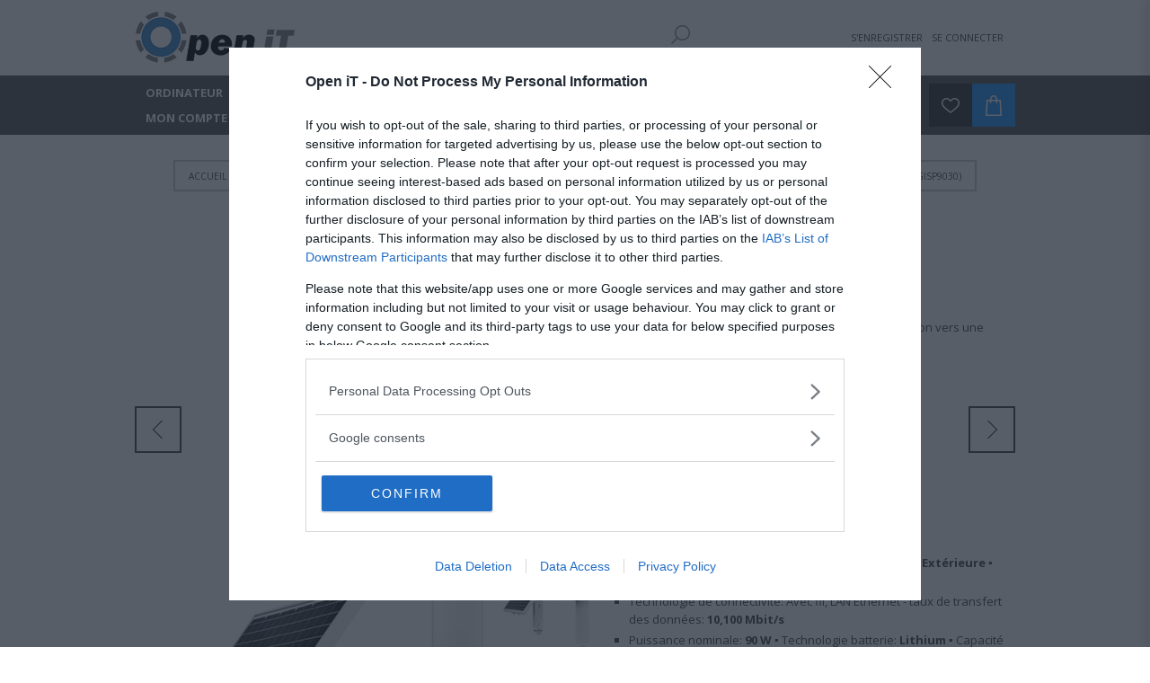

--- FILE ---
content_type: text/html; charset=utf-8
request_url: https://www.openit.be/tp-link-vigi-sp9030-panneau-solaire-vigisp9030-194922
body_size: 35638
content:

<!DOCTYPE html>
<html >
<head>
    
    <!-- Google tag (gtag.js) -->
    <script async src="https://www.googletagmanager.com/gtag/js?id=G-JCM8ZZ5V72"></script>
    <script>
        window.dataLayer = window.dataLayer || [];
        function gtag() { dataLayer.push(arguments); }
        gtag('consent', 'default', {
            'ad_user_data': 'denied',
            'ad_personalization': 'denied',
            'ad_storage': 'denied',
            'analytics_storage': 'denied',
            'wait_for_update': 500,
        });
        gtag('js', new Date());
        gtag('config', 'G-JCM8ZZ5V72');
    </script>

    <!-- InMobi Choice. Consent Manager Tag v3.0 (for TCF 2.2) -->
    <script type="text/javascript" async=true>
        (function () {
            var host = window.location.hostname;
            var element = document.createElement('script');
            var firstScript = document.getElementsByTagName('script')[0];
            var url = 'https://cmp.inmobi.com'
              .concat('/choice/', 'FFwkeLpC8CPYc', '/', host, '/choice.js?tag_version=V3');
            var uspTries = 0;
            var uspTriesLimit = 3;
            element.async = true;
            element.type = 'text/javascript';
            element.src = url;

            firstScript.parentNode.insertBefore(element, firstScript);

            function makeStub() {
                var TCF_LOCATOR_NAME = '__tcfapiLocator';
                var queue = [];
                var win = window;
                var cmpFrame;

                function addFrame() {
                    var doc = win.document;
                    var otherCMP = !!(win.frames[TCF_LOCATOR_NAME]);

                    if (!otherCMP) {
                        if (doc.body) {
                            var iframe = doc.createElement('iframe');

                            iframe.style.cssText = 'display:none';
                            iframe.name = TCF_LOCATOR_NAME;
                            doc.body.appendChild(iframe);
                        } else {
                            setTimeout(addFrame, 5);
                        }
                    }
                    return !otherCMP;
                }

                function tcfAPIHandler() {
                    var gdprApplies;
                    var args = arguments;

                    if (!args.length) {
                        return queue;
                    } else if (args[0] === 'setGdprApplies') {
                        if (
                          args.length > 3 &&
                          args[2] === 2 &&
                          typeof args[3] === 'boolean'
                        ) {
                            gdprApplies = args[3];
                            if (typeof args[2] === 'function') {
                                args[2]('set', true);
                            }
                        }
                    } else if (args[0] === 'ping') {
                        var retr = {
                            gdprApplies: gdprApplies,
                            cmpLoaded: false,
                            cmpStatus: 'stub'
                        };

                        if (typeof args[2] === 'function') {
                            args[2](retr);
                        }
                    } else {
                        if (args[0] === 'init' && typeof args[3] === 'object') {
                            args[3] = Object.assign(args[3], { tag_version: 'V3' });
                        }
                        queue.push(args);
                    }
                }

                function postMessageEventHandler(event) {
                    var msgIsString = typeof event.data === 'string';
                    var json = {};

                    try {
                        if (msgIsString) {
                            json = JSON.parse(event.data);
                        } else {
                            json = event.data;
                        }
                    } catch (ignore) { }

                    var payload = json.__tcfapiCall;

                    if (payload) {
                        window.__tcfapi(
                          payload.command,
                          payload.version,
                          function (retValue, success) {
                              var returnMsg = {
                                  __tcfapiReturn: {
                                      returnValue: retValue,
                                      success: success,
                                      callId: payload.callId
                                  }
                              };
                              if (msgIsString) {
                                  returnMsg = JSON.stringify(returnMsg);
                              }
                              if (event && event.source && event.source.postMessage) {
                                  event.source.postMessage(returnMsg, '*');
                              }
                          },
                          payload.parameter
                        );
                    }
                }

                while (win) {
                    try {
                        if (win.frames[TCF_LOCATOR_NAME]) {
                            cmpFrame = win;
                            break;
                        }
                    } catch (ignore) { }

                    if (win === window.top) {
                        break;
                    }
                    win = win.parent;
                }
                if (!cmpFrame) {
                    addFrame();
                    win.__tcfapi = tcfAPIHandler;
                    win.addEventListener('message', postMessageEventHandler, false);
                }
            };

            makeStub();

            var uspStubFunction = function () {
                var arg = arguments;
                if (typeof window.__uspapi !== uspStubFunction) {
                    setTimeout(function () {
                        if (typeof window.__uspapi !== 'undefined') {
                            window.__uspapi.apply(window.__uspapi, arg);
                        }
                    }, 500);
                }
            };

            var checkIfUspIsReady = function () {
                uspTries++;
                if (window.__uspapi === uspStubFunction && uspTries < uspTriesLimit) {
                    console.warn('USP is not accessible');
                } else {
                    clearInterval(uspInterval);
                }
            };

            if (typeof window.__uspapi === 'undefined') {
                window.__uspapi = uspStubFunction;
                var uspInterval = setInterval(checkIfUspIsReady, 6000);
            }
        })();
    </script>
    <!-- End InMobi Choice. Consent Manager Tag v3.0 (for TCF 2.2) -->





    <title>TP-Link VIGI SP9030 Panneau solaire (VIGISP9030). Open iT -  Informatique et Haute technologie</title>
    <meta http-equiv="Content-type" content="text/html;charset=UTF-8" />
    <!-- JFP ADDED content-language SEARCH -->
    <meta http-equiv="content-language" content="fr-BE">
    <meta name="description" content="Achat s&#233;curis&#233; de TP-Link VIGI SP9030 Panneau solaire (VIGISP9030). Cam&#233;ra IP pas cher. Acheter S&#233;curit&#233; Cam&#233;ra IP en vente &#224; bas prix." />
    <meta name="keywords" content="tp-link,vigi,sp9030,panneau,solaire,vigisp9030,Achetez TP-Link VIGI SP9030 Panneau solaire (VIGISP9030),Prix TP-Link VIGI SP9030 Panneau solaire (VIGISP9030),TP-Link VIGI SP9030 Panneau solaire (VIGISP9030) sur internet,TP-Link VIGI SP9030 Panneau solaire (VIGISP9030) en ligne" />
    <meta name="generator" content="nopCommerce" />
    <!-- JFP ADDED BING SEARCH -->
    <meta name="msvalidate.01" content="554B8607219BFBF183C76A56715CE6A9" />
    <!-- JFP ADDED HREFLANG ALTERNATE --->
    <!-- <link rel="alternate" href="https://www.openit.be/" hreflang="fr-FR" />
    <link rel="alternate" href="https://www.openit.be/" hreflang="fr-BE" />
    <link rel="alternate" href="https://www.openit.be/" hreflang="fr-LU" /> --->
    <meta name="viewport" content="width=device-width, initial-scale=1.0, user-scalable=0, minimum-scale=1.0, maximum-scale=1.0" />
    <link href='https://fonts.googleapis.com/css?family=Open+Sans:400,300,700' rel='stylesheet' type='text/css'>
    <meta property="og:type" content="product" />
<meta property="og:title" content="TP-Link VIGI SP9030 Panneau solaire (VIGISP9030)" />
<meta property="og:description" content="Achat s&#233;curis&#233; de TP-Link VIGI SP9030 Panneau solaire (VIGISP9030). Cam&#233;ra IP pas cher. Acheter S&#233;curit&#233; Cam&#233;ra IP en vente &#224; bas prix." />
<meta property="og:image" content="https://www.openit.be/content/images/thumbs/1155007_tp-link-vigi-sp9030-panneau-solaire-1_400.jpeg" />
<meta property="og:url" content="https://www.openit.be/tp-link-vigi-sp9030-panneau-solaire-vigisp9030-194922" />
<meta property="og:site_name" content="Open iT : votre partenaire informatique" />
<meta property="twitter:card" content="summary" />
<meta property="twitter:site" content="Open iT : votre partenaire informatique" />
<meta property="twitter:title" content="TP-Link VIGI SP9030 Panneau solaire (VIGISP9030)" />
<meta property="twitter:description" content="Achat s&#233;curis&#233; de TP-Link VIGI SP9030 Panneau solaire (VIGISP9030). Cam&#233;ra IP pas cher. Acheter S&#233;curit&#233; Cam&#233;ra IP en vente &#224; bas prix." />
<meta property="twitter:image" content="https://www.openit.be/content/images/thumbs/1155007_tp-link-vigi-sp9030-panneau-solaire-1_400.jpeg" />
<meta property="twitter:url" content="https://www.openit.be/tp-link-vigi-sp9030-panneau-solaire-vigisp9030-194922" />

    
    
    
    <link href="/bundles/styles/8s5_jwxjxbrut2ah83xlscxsb5qstu83mtzify_c6tu1?v=TfVB8NZ-CrkQf8llmmYSDCh737mgi2dVQRVspnyR37Y1" rel="stylesheet"/>


    <style type="text/css">.header-logo a,
.header-upper,
.header-actions a.ico-cart,
.header-menu > ul > li > a::after,
#goToTop,
.social-sharing li,
.newsletter-email .newsletter-subscribe-button,
.footer-block .title + *::before,
.header-2 .header-lower,
.mega-menu .title::after,
.item-box input[type="button"],
.item-box .with-icon .product-box-add-to-cart-button,
.pager li.previous-page *,
.pager li.next-page *,
.pager li.first-page *,
.pager li.last-page *,
.overview .add-to-cart-button,
.variant-overview .add-to-cart-button,
.write-review .button-1,
.wishlist-content .button-2.wishlist-add-to-cart-button,
.compare-products-page .button-2,
.registration-page .button-1,
.registration-result-page .button-1,
.login-page .login-button,
.login-page .register-button,
.password-recovery-page .button-1,
.account-page .button-1,
.return-request-page .button-1,
.user-agreement-page .button-1,
.contact-page .button-1,
.email-a-friend-page .button-1,
.account-page .title strong::after,
.account-page .button-2,
.order-details-page .button-2.print-order-button,
.order-details-page .actions input,
.mini-shopping-cart .count,
.mini-shopping-cart input[type="button"],
.shopping-cart-page .button-2.update-cart-button,
.shopping-cart-page .button-1,
.checkout-page .button-1,
.search-input .button-1,
.sitemap-page .entity-title h2::after,
.post-title::after,
.news-title::after,
.blog-posts .read-more,
.news-items .read-more,
.new-comment .title strong::after,
.comment-list .title strong::after,
.new-comment .button-1,
.forum-search-box .basic .search-box-button,
.forums-table-section-title > a::after,
.forums-table-section-title strong::after,
.topic-post .pm-button,
.profile-info-box .pm-button,
.forum-edit-page .buttons input.button-1,
.move-topic-page .buttons input.button-1,
.private-messages .buttons input.button-1,
.responsive-nav-wrapper,
.item-box .rating div,
.footer-2 .newsletter-block .title,
.apply-vendor-page .button-1,
/*plugins*/ .ajaxCart .productAddedToCartWindowCheckout,
.previous-product a:hover .previous-product-label,
.next-product a:hover .next-product-label,
.sale-of-the-day-offer .go-to-product-page,
.blog-search-box .search-box-button,
.post-navigation a:hover::before,
.nop-jcarousel .jcarousel-prev-vertical,
.nop-jcarousel .jcarousel-next-vertical,
.products-carousel .item-info .rating div,
.ajaxFilters .k-window-titlebar,
.ropc .complete-button button {
  background-color: #535353;
}
/* set same border color as bg */

.pager li.previous-page *,
.pager li.next-page *,
.pager li.first-page *,
.pager li.last-page *,
.wishlist-content .button-2.wishlist-add-to-cart-button,
.account-page .button-2,
.order-details-page .button-2.print-order-button,
.order-details-page .actions input,
.shopping-cart-page .button-2.update-cart-button,
.forum-edit-page .buttons input.button-1,
.move-topic-page .buttons input.button-1,
.private-messages .buttons input.button-1,
/*plugins*/ .previous-product a:hover .previous-product-label,
.next-product a:hover .next-product-label,
.ui-slider-handle,
.mega-menu .dropdown.fullWidth,
.post-navigation a:hover::before {
  border-color: #535353;
}
/* set differen background color to this button */

.header-2 .header-actions a.ico-cart {
  background-color: #6d6d6d;
}
/* color */

.ui-dialog-titlebar,
.eu-cookie-bar-notification button,
.eu-cookie-bar-notification a,
.header-2 .header-links a span:hover,
.header-2 .header-links a:hover,
.styleSelect_item li:hover span,
.footer-block a:hover,
.footer-powered-by a,
.footer-designed-by a,
.block .list li.active > a,
.block.block-account-navigation .list li a.active,
.block .list a:hover,
.block .view-all a,
.block .tags li a:hover,
.product-tags-all-page li a:hover,
.news-list-homepage .news-date,
.poll strong,
.poll .buttons input,
.poll-total-votes,
.breadcrumb a:hover,
.contact-vendor .button-2,
.product-filters .filter-content li a:hover,
.item-box .product-title a:hover,
.item-box .actual-price,
.item-box .tax-shipping-info a,
.pager li a:hover,
.pager li.current-page span,
.product-review-links a,
.overview .subscribe-button,
.variant-overview .subscribe-button,
.overview .value a,
.variant-overview .value a,
.overview .product-price,
.variant-overview .product-price,
.overview .prices .tax-shipping-info a,
.variant-overview .prices .tax-shipping-info a,
.ui-tabs .ui-tabs-nav li a,
.product-tags-list li,
.vendor-list li,
.product-reviews-page h1 a,
.product-review-item .review-info a,
.product-review-helpfulness .vote,
.wishlist-content .tax-shipping-info a,
.wishlist-content .button-2,
.wishlist-page .share-info a:hover,
.compare-products-page .clear-list,
.topic-block a,
.topic-page a,
.enter-password-form input[type="submit"],
.email-a-friend-page .title h2,
#check-availability-button,
.login-page .inputs.reversed a,
.login-page .checkout-as-guest-button,
.add-more-external-records a,
.account-page .return-items-button,
.return-request-list-page a,
.reward-points-history td.points-balance,
.avatar-page .buttons .button-2,
.shopping-cart-page .button-2,
.checkout-page .button-2,
.order-details-page .page-title a,
.terms-of-service a,
.order-completed .details a,
.opc .back-link a:hover,
.order-details-page .order-overview strong,
.order-details-page .tax-shipping-info a,
.order-details-page input.return-items-button,
.sitemap-page a:hover,
.post-title:hover,
.news-title:hover,
.blog-page .tags li,
.blogpost-page .tags li,
.blog-posts .read-comments,
.comment-info .username,
.news-list-homepage .view-all a,
.forum-search-box .advanced a,
.forums-table-section a:hover,
.forums-table-section-title > a:hover,
.forums-table-section .view-all a,
.forums-table-section .latest-post .origin a,
.forums-table-section .latest-post .author a,
.forums-table-section .topic-details .topic-starter a,
.forum-actions .actions a,
.topic-actions .actions a,
.topic-post .username,
.topic-post .post-actions .quote-post-button,
.topic-post .post-actions a:hover,
.forum-edit-page .buttons input,
.move-topic-page .buttons input,
.private-messages .buttons input,
.private-messages-page td a.pm-unread,
.private-messages-page .to a:hover,
.private-messages-page .from a:hover,
.private-messages-page .subject a:hover,
.profile-page .topic-title a,
.profile-page .topic-title a:hover,
.header-menu .sublist li:hover > a,
.mini-shopping-cart .price span,
.mini-shopping-cart .totals strong,
.cart .edit-item > a,
.cart tbody .subtotal,
.compare-products-table .product-price td,
td.footable-last-column,
.go-to-page,
.blog-page .buttons .read-more,
/*plugins*/ .mega-menu .box li a:hover,
.products-carousel .item-info .actual-price,
.sale-of-the-day-offer .price.actual-price,
.rich-blog-homepage .view-all a,
.instant-search-item .detail .price,
.priceRangeCurrentPricesPanel span,
.filtersGroupPanel li > a:hover,
.filter-block a.clearFilterOptions,
.filter-block a.clearPriceRangeFilter,
.selected-options-list > li span,
.productAddedToCartWindowSummary a,
.productAddedToCartWindowDescription strong,
.quickViewWindow .links-panel a,
.products-carousel .item-info .jcarousel-product-title a:hover,
.sale-of-the-day-offer .product-name h4:hover,
.blog-search-results li a,
.products-carousel .item-info .button,
.jDropDown li span:hover,
.jDropDown li.selected span,
.footer-tax-shipping a,
p .search-term-highlighter,
.ropc .estimate-shipping button,
.ropc .coupon-code button,
.post-relations li a {
  color: #535353;
}
 .eu-cookie-bar-notification .content > * {
    color: MediumSeaGreen ;
    vertical-align: middle;
    font-weight: bold;
    margin: 10px 10px 10px 10px;
    display: inline-block;
}
.eu-cookie-bar-notification button {
   margin: 10px 0px 10px;
   color: White;
   background-color: DodgerBlue;
   border: 2px solid RoyalBlue;
}
#eu-cookie-ok:hover {
   background-color: DodgerBlue;
   opacity: 0.7;
}
.learn-more {
    margin: 10px 10px 0px 10px;
    text-decoration: underline;
}
.eu-cookie-bar-notification a{
    color: DodgerBlue;
}
.eu-cookie-bar-notification a:hover{
    opacity: 0.7;
}
.two-columns .gallery .picture {
    width: auto;
}
.product-essential {
    text-align: left;
}
.filter-block a.toggleControl {
    padding: 4px 70px 4px 7px;
    font-size: 12px;
}
.filtersGroupPanel li > a {
    padding: 5px 10px 5px 38px;
    font-size: 12px;
}
.filter-block .title {
    vertical-align: middle;
}
.filter-block a.clearFilterOptions, .filter-block a.clearPriceRangeFilter  {
    font-size: 14px;
}
.filter-block a.toggleControl {
    font-size: 12px;
}
.priceRangeMinMaxPanel {
    font-size: 12px;
}
.item-box .product-title {
    height: 52px;
    font-size: 13px;
}
.item-box .description {
    height: 190px;
    font-size: 12px;
}
body {
    font: normal 400 13px "Open Sans", sans-serif;;
}
.overview .short-description, .full-description, .full-description p  {
    margin: 0 0 25px;
    line-height: 20px;
}
.nop-jcarousel .carousel-title {
    font-size: 18px;
    letter-spacing: 3px;
    padding: 8px 0 10px;
}
.products-carousel .item-picture {
    height: 120px;
}
.products-carousel .item-info .jcarousel-product-title {
    text-align: center;
    font-size: 13px;
}
.products-carousel .item-info .prices {
    margin: 0;
}
.products-carousel .item-info {
    text-align: center;
}
.products-carousel .item-info .actual-price {
    font-size: 13px;
    font-weight: 600;
    color: orangered;
}
.products-carousel .item-info .old-price {
    color: #444;
    text-decoration: line-through;
}
.products-carousel .item-picture {
    margin: 0;
}
.product-no-reviews {
   color: OrangeRed;
}
.nop-jcarousel .jcarousel-prev-horizontal, .nop-jcarousel .jcarousel-next-horizontal {
    width: 20px !important;
}
.footer-lower > div > div.footer-store-theme {
    display: none;
}
.footer-designed-by a  {
    display: none;
}
.footer-lower > div > div {
    margin: 0;
    font-size: 13px;
}
#iispeed_poweredby {
    display: none;
}
.instant-search-item .detail .title {
    font-size: 12px;
    height: 50px;
    margin: 0 0 2px;
}
.instant-search-item .detail .price {
    font-size: 13px;
}
.instant-search-item .img-block {
    width: 70px;
    height: 70px;
}
.instant-search-item .detail {
    margin: 0 5px 0 85px;
}
.search-page .form-fields {
    padding: 20px 15px 0px;
}
.search-input {
    margin: 0 0 50px;
}
.fieldset, .section {
    margin: 0 0 40px;
}
.manufacturer-grid .picture {
    display: none;
}
#goToTop {
    background-color: MediumSeaGreen;
}
.overview .product-price, .variant-overview .product-price {
    color: orangered;
}
.item-box .actual-price {
    color: orangered;
    font-size: 15px;
}
.tier-prices .item-price {
    color: orangered;
}
.item-box .with-icon input[type="button"] {
  background-color: DodgerBlue; 
}
.overview .add-to-cart-button, .variant-overview .add-to-cart-button, .registration-page .register-next-step-button {
  background: DodgerBlue; 
}
.header-2 .header-actions a.ico-cart {
    background-color: DodgerBlue;
}
.social-sharing .facebook {
    background-color: lightgrey;
}
.social-sharing .twitter {
    background-color: lightgrey;
}
.social-sharing .rss {
    background-color: lightgrey;
}
.mega-menu .title:after {
    background-color: DodgerBlue;
}
.mega-menu .fullWidth .box li a:hover {
    color: DodgerBlue;
}
.mega-menu .fullWidth .box li {
    padding: 3px 0;
}
.footer-block .title + *:before {
    background-color: DodgerBlue;
    width: 40px;
}
.ajaxCart .productAddedToCartWindowCheckout {
    background-color: DodgerBlue;
}
.productAddedToCartWindowSummary a {
    color: orangered;
}
.cart-footer .checkout-button {
    background-color: DodgerBlue;
}
.registration-page .button1 .registration-result-page .button-1, .login-page .register-button, .login-page  .login-button, .password-recovery-page .button-1, .account-page .button-1, .return-request-page .button-1, .user-agreement-page .button-1 , .search-input .button-1, .write-review .button-1 {
    background-color: DodgerBlue;
}
.checkout-page .checkout-data .button-1 {
    background-color: DodgerBlue;
}
.newsletter-email .newsletter-subscribe-button {
    background-color: DodgerBlue;
}
.header-actions a.ico-wishlist:hover, .header-actions a.ico-cart:hover {
    opacity: 0.7;
}
.previous-product a:hover .previous-product-label,
.next-product a:hover .next-product-label {
	border-color: MediumSeaGreen;
	background-color: MediumSeaGreen;
	background-position: center bottom;
}
.footer-block a:hover {
    color: DodgerBlue;
}
.pager li.previous-page *, .pager li.next-page *, .pager li.first-page *, .pager li.last-page * {
    border-color: MediumSeaGreen;
    background-color: MediumSeaGreen;
}
.pager li.previous-page:hover , .pager li.next-page:hover, .pager li.first-page:hover, .pager li.last-page:hover {
    opacity: 0.7;
}
.shopping-cart-page .common-buttons .button-2 + .button-2:hover {
background-color: lightgrey;
}

#delayGreen  {
font-weight: bold;
color: MediumSeaGreen;
}
#delayOrange  {
font-weight: bold;
color: Orange;
}
#delayRed  {
font-weight: bold;
color: Red;
}
.overview .value a {
color: Black;
}
.product-tags-box {
height: 1px;
overflow: auto;
}
.product-collateral {
margin: 20px 0 40px;
}
.overview .delivery-date {
font-size: 13px;
}
.category-description, .manufacturer-description, .vendor-description {
    line-height: 20px;
}
.blogpost-page .post-date {
position: static;
color: Grey;
width: 100%;
}
.blog-page .post-body p, .blogpost-page .post-body p {
color: #333;
}
.order-completed .details a, .terms-of-service a {
color: blue;
text-decoration: underline;
}
.prix-htva {
font-size: 16px;
padding-left: 5px;
}
.cart-collaterals .title {
border: none;
padding: 15px 0;
}
.ui-dialog-titlebar {
background-color: orange;
}
.item-box .rating div {
background-color: white;
}
.one-column .product-name h1, .two-columns .product-name h1 {
    letter-spacing: 2px;
}
.overview .subscribe-button, .variant-overview .subscribe-button, .rich-blog-homepage .view-all a
{
    color: DodgerBlue;
}
.block-category-navigation, .news-list-homepage .view-all a {
    display: none;
}
.product-review-box .rating {
width: 92px;
}
.one-column .product-name h1, .two-columns .product-name h1 {
font-size:18px;
}
.ribbon-position { 
width: 80%; 
}
.page-title h1 
{
font-size:18px; letter-spacing: 2px;
}
.add-info .availability .stock .value, .product-essential .overview .availability .stock .value 
{
color: DodgerBlue;
font-weight: bold;
}
.spec-name, .spec-value 
{
text-align: left;
}
.product-specs-box .data-table .even td 
{
background-color: #f9f9f9;
}
.product-collateral .title 
{
font-size: 18px; letter-spacing: 3px;
}
.product-list .item-box
{
margin: 0px auto 0px 0;
padding-top: 20px;
padding-bottom: 20px;
border-width: 1px;
border-top-style: solid;
border-top-color: transparent;
border-left-style: solid;
border-left-color: transparent;
border-bottom-style: solid;
border-bottom-color: LightGrey;
}
.product-list .item-box:hover
{
    border: solid 1px #CCC;
    -moz-box-shadow: 1px 1px 1px #999;
    -webkit-box-shadow: 1px 1px 1px #999;
        box-shadow: 1px 1px 1px #999;
}
.footer-block .title 
{
font-size: 18px;
letter-spacing: 2px;
}
.attributes .dt .option-list
{
margin: 5px 0 20px;
}
.attributes li
{
margin: 5px 0 5px;
}
.review-info .user
{
    display: none;
}
.tier-prices {
    margin: 0 0 30px;
    text-align: center;
}
.overview .delivery, .variant-overview .delivery {
    margin: 2px 0 15px;
}
.overview .old-product-price, .variant-overview .old-product-price {
   font-weight: bold;
   letter-spacing: 1px;
}
.downloadinfo .vat-note  {visibility: hidden;}
.read {color: blue; text-decoration: underline;}
.news-title {color: OrangeRed;}
.news-date {visibility: hidden;}
.product-details {
    float: left;
    width: 100%;
    margin: 0 0 12px;
    overflow: hidden;
}
.product-details dt {
    vertical-align: top;
    padding-left: 0;
    padding: 0;
    word-wrap: break-word;
    position: relative;
    display: inline-block;
}
.product-details dd {
    vertical-align: top;
    padding-left: 0;
    padding: 0;
    padding-right: 15px;
    overflow-wrap: break-word;
    overflow: hidden;
    word-wrap: break-word;
    display: inline-block;
    font-weight: bold;
}
.nivo-caption {opacity: unset;}
.post-body {padding-top: 10px;}
.blog-search-box .search-box-button {
background-color: DodgerBlue;
}
.blog-page .buttons .read-more{
background: MediumSeaGreen; 
border-radius: 5px; 
box-sizing: border-box; 
padding: 10px 12px; 
font-weight: 600; 
color: white; 
text-align: center; 
font-size: 15px; 
max-width: 150px;
}
.rich-blog-homepage .post-title {color: DodgerBlue;}
.post-title {color: DodgerBlue;}
.rich-blog-homepage .post-description {height: 100px;}
.rich-blog-homepage .view-all a {font-size: 15px;}
.rich-blog-homepage .blog-post {margin-bottom:20px;}
.myButton01 {
background: OrangeRed; border-radius: 5px; box-sizing: border-box; padding: 10px 12px; font-weight: 600; color: white; text-align: center; font-size: 15px; max-width: 200px; transition: all 0.3s ease; cursor: pointer;
}
#myButton01:hover {opacity: 0.8;}
.nivo-caption {padding: 0px 0px 0px 2px;}
.nop-jcarousel .carousel-title {
    font-size: 12px;
    letter-spacing: 3px;
    padding: 8px 0 10px;
    text-decoration: underline;
}
.item-box .old-price {
    display: none;
}
.products-carousel .item-info .old-price {
    display: none;
}
.overview .old-product-price {
    display: none;
}</style>
    <script src="/Scripts/jquery-1.10.2.min.js" type="text/javascript"></script>
<script src="/Scripts/jquery.validate.min.js" type="text/javascript"></script>
<script src="/Scripts/jquery.validate.unobtrusive.min.js" type="text/javascript"></script>
<script src="/Scripts/jquery-ui-1.10.3.custom.min.js" type="text/javascript"></script>
<script src="/Scripts/jquery-migrate-1.2.1.min.js" type="text/javascript"></script>
<script src="/Scripts/public.common.js" type="text/javascript"></script>
<script src="/Scripts/public.ajaxcart.js" type="text/javascript"></script>
<script src="/Plugins/SevenSpikes.Core/Scripts/SevenSpikesExtensions.min.js" type="text/javascript"></script>
<script src="/Plugins/SevenSpikes.Nop.Plugins.CloudZoom/Scripts/cloud-zoom.1.0.2/cloud-zoom.1.0.2.min.js" type="text/javascript"></script>
<script src="/Plugins/SevenSpikes.Nop.Plugins.CloudZoom/Scripts/CloudZoom.min.js" type="text/javascript"></script>
<script src="/Scripts/jquery.magnific-popup.js" type="text/javascript"></script>
<script src="/Scripts/jquery.fancybox-1.3.4.pack.js" type="text/javascript"></script>
<script src="/Plugins/SevenSpikes.Nop.Plugins.NopQuickTabs/Scripts/ProductTabs.min.js" type="text/javascript"></script>
<script src="/Scripts/kendo/2014.1.318/kendo.core.min.js" type="text/javascript"></script>
<script src="/Scripts/kendo/2014.1.318/kendo.data.min.js" type="text/javascript"></script>
<script src="/Scripts/kendo/2014.1.318/kendo.popup.min.js" type="text/javascript"></script>
<script src="/Scripts/kendo/2014.1.318/kendo.list.min.js" type="text/javascript"></script>
<script src="/Scripts/kendo/2014.1.318/kendo.autocomplete.min.js" type="text/javascript"></script>
<script src="/Plugins/SevenSpikes.Nop.Plugins.InstantSearch/Scripts/InstantSearch.min.js" type="text/javascript"></script>
<script src="/Plugins/SevenSpikes.Nop.Plugins.MegaMenu/Scripts/jquery.lazyload.min.js" type="text/javascript"></script>
<script src="/Plugins/SevenSpikes.Nop.Plugins.MegaMenu/Scripts/MegaMenu.min.js" type="text/javascript"></script>
<script src="/Plugins/SevenSpikes.Nop.Plugins.AjaxCart/Scripts/jquery.json-2.2.min.js" type="text/javascript"></script>
<script src="/Plugins/SevenSpikes.Nop.Plugins.AjaxCart/Scripts/AjaxCart.min.js" type="text/javascript"></script>
<script src="/Scripts/kendo/2014.1.318/kendo.userevents.min.js" type="text/javascript"></script>
<script src="/Scripts/kendo/2014.1.318/kendo.draganddrop.min.js" type="text/javascript"></script>
<script src="/Scripts/kendo/2014.1.318/kendo.window.min.js" type="text/javascript"></script>
<script src="/Plugins/SevenSpikes.Nop.Plugins.ProductRibbons/Scripts/jquery.json-2.4.min.js" type="text/javascript"></script>
<script src="/Plugins/SevenSpikes.Nop.Plugins.ProductRibbons/Scripts/ProductRibbons.min.js" type="text/javascript"></script>
<script src="/Plugins/SevenSpikes.Core/Scripts/footable.js" type="text/javascript"></script>
<script src="/Plugins/SevenSpikes.Core/Scripts/perfect-scrollbar.min.js" type="text/javascript"></script>
<script src="/Plugins/SevenSpikes.Core/Scripts/simplebar.js" type="text/javascript"></script>
<script src="/Plugins/SevenSpikes.Core/Scripts/jquery.styleSelect.min.js" type="text/javascript"></script>
<script src="/Plugins/SevenSpikes.Core/Scripts/jquery.jscrollpane.min.js" type="text/javascript"></script>
<script src="/Themes/Brooklyn/Content/scripts/brooklyn.js" type="text/javascript"></script>

    <link rel="canonical" href="https://www.openit.be/tp-link-vigi-sp9030-panneau-solaire-vigisp9030-194922" />

    
    
    
    
<link rel="shortcut icon" href="https://www.openit.be/favicon.ico" />
    <!--Powered by nopCommerce - http://www.nopCommerce.com-->
    
    <!-- Google Tag Manager -->
    <script>
(function (w, d, s, l, i) {
w[l] = w[l] || []; w[l].push({
'gtm.start':
new Date().getTime(), event: 'gtm.js'
}); var f = d.getElementsByTagName(s)[0],
j = d.createElement(s), dl = l != 'dataLayer' ? '&l=' + l : ''; j.async = true; j.src =
'https://www.googletagmanager.com/gtm.js?id=' + i + dl; f.parentNode.insertBefore(j, f);
})(window, document, 'script', 'dataLayer', 'GTM-TNFCB3');</script>
    <!-- End Google Tag Manager -->
</head>
<body class="notAndroid23 product-details-page-body">
    
    <!-- Google Tag Manager (noscript) -->
    <noscript>
        <iframe src="https://www.googletagmanager.com/ns.html?id=GTM-TNFCB3"
                height="0" width="0" style="display:none;visibility:hidden"></iframe>
    </noscript>
    <!-- End Google Tag Manager (noscript) -->

    
    

        
    <!-- empty section to indicate that we are on a product page -->

    



<div class="ajax-loading-block-window" style="display: none">
</div>
<div id="dialog-notifications-success" title="Notification" style="display:none;">
</div>
<div id="dialog-notifications-error" title="Erreur" style="display:none;">
</div>
<div id="bar-notification" class="bar-notification">
    <span class="close" title="Fermer">&nbsp;</span>
</div>




<!--[if lte IE 7]>
    <div style="clear:both;height:59px;text-align:center;position:relative;">
        <a href="http://www.microsoft.com/windows/internet-explorer/default.aspx" target="_blank">
            <img src="/Themes/Brooklyn/Content/img/ie_warning.jpg" height="42" width="820" alt="You are using an outdated browser. For a faster, safer browsing experience, upgrade for free today." />
        </a>
    </div>
<![endif]-->


<div class="master-wrapper-page  items-per-row-four">
    
    


<div class="header header-2">
    
    <div class="header-upper">
        <div class="header-options-wrapper">

<div class="header-logo">
    <div itemscope itemtype="http://schema.org/Organization">
        
        <span style="display:none" itemprop="name">Openit.be</span>
        <a href="/" itemprop="url" class="logo">
                <img title="" itemprop="logo" alt="Open iT : votre partenaire informatique" src="/Themes/Brooklyn/Content/img/logo.png">
        </a>
    </div>
    <div itemscope style="display:none"  itemtype="http://schema.org/WebSite">
        <link itemprop="url" href="https://www.openit.be/" />
        <form itemprop="potentialAction" itemscope itemtype="http://schema.org/SearchAction">
            <meta itemprop="target" content="https://www.openit.be/filterSearch?q={query}" />
            <input itemprop="query-input" type="text" name="query" />
            <input type="submit" />
        </form>
    </div>
 </div>                            <div class="search-box store-search-box">
                    <form action="/search" id="small-search-box-form" method="get">    <input type="text" class="search-box-text" id="small-searchterms" autocomplete="off" name="q" placeholder="Rechercher..." />






<input type="hidden" class="instantSearchResourceElement"
       data-highlightFirstFoundElement="false"
       data-minKeywordLength="3"
       data-instantSearchUrl="/instantSearchFor"
       data-homePageUrl="/"
       data-searchInProductDescriptions="false" />


<script id="instantSearchItemTemplate" type="text/x-kendo-template">
    <div class="instant-search-item" data-url="${ data.CustomProperties.Url }">
        <div class="img-block">
            <img src="${ data.DefaultPictureModel.ImageUrl }" alt="${ data.Name }" title="${ data.Name }" style="border: none">
        </div>
        <div class="detail">
            <div class="title">${ data.Name }</div>
            <div class="price"># var price = ""; if (data.ProductPrice.Price) { price = data.ProductPrice.Price } # #= price #</div>
        </div>
    </div>
</script>    <input type="submit" class="button-1 search-box-button" value="Améliorer la recherche" />
        <script type="text/javascript">
    $("#small-search-box-form").submit(function(event) {
        if ($("#small-searchterms").val() == "") {
            alert('Entrez les mots clés à rechercher');
            $("#small-searchterms").focus();
            event.preventDefault();
        }
            
        else {
            var selectedCategory = $("#instant-search-categories").val() || 0;
            var searchedTerm = $("#small-searchterms").val();
            var showAdvancedSearch = selectedCategory == 0 ? "false" : "true";
            if (searchedTerm && searchedTerm != "") {
                window.location.href = "/" + "search?adv=" + showAdvancedSearch + "&cid=" + selectedCategory + "&q=" + encodeURIComponent(searchedTerm) + "&sid=true&isc=true";
                
            }
            e.preventDefault();
        }
    });
</script>
</form>
                </div>
            <div class="header-options">
                <div class="header-links-wrapper">
                    <div class="header-links">
    <ul>
        
            <li><a href="/register" class="ico-register">S'enregistrer</a></li>
            <li><a href="/login" class="ico-login">Se connecter</a></li>
                
    </ul>
</div>



                </div>
                <div class="header-selectors-wrapper">
                    
                    
                    
                    
                </div>
            </div>
        </div>
    </div>
    <div class="header-lower">
        <div class="header-actions-wrapper">



            <div class="header-menu pictures-per-row-four">
                <div class="close-menu">
                    <span>Close</span>
                </div>





<input type="hidden" value="false" id="isRtlEnabled" />

<ul class="mega-menu" data-enableClickForDropDown="true">
    




            <li>
                <a href="/ordinateur-61" title="Ordinateur">Ordinateur</a>
                    <div class="dropdown categories fullWidth boxes-4">
                        <div class="row-wrapper">
                            <div class="row"><div class="box">
        <div class="picture">
            
        </div>
        <div class="details">
            <div class="title">
                <strong>
                    <a href="/portable-62" title="Portable">Portable</a>
                </strong>
            </div>
            <ul class="subcategories">
                    <li>
                        <a href="/pc-portable-63" title="PC Portable">PC Portable</a>
                    </li>
                    <li>
                        <a href="/sacoche-pc-portable-104" title="Sacoche PC Portable">Sacoche PC Portable</a>
                    </li>
                    <li>
                        <a href="/chargeur-alimentation-pc-portable-100" title="Chargeur Alimentation PC Portable">Chargeur Alimentation PC Portable</a>
                    </li>
                    <li>
                        <a href="/batterie-pc-portable-99" title="Batterie PC Portable">Batterie PC Portable</a>
                    </li>
                    <li>
                        <a href="/station-accueil-pc-portable-101" title="Station d&#39;accueil PC Portable">Station d&#39;accueil PC Portable</a>
                    </li>
                    <li>
                        <a href="/accessoire-securite-pc-portable-109" title="Accessoire s&#233;curit&#233; PC Portable">Accessoire s&#233;curit&#233; PC Portable</a>
                    </li>
                    <li>
                        <a href="/accessoire-pc-portable-110" title="Accessoire PC Portable">Accessoire PC Portable</a>
                    </li>



            </ul>
        </div>
    
</div><div class="box">
        <div class="picture">
            
        </div>
        <div class="details">
            <div class="title">
                <strong>
                    <a href="/pc-fixe-de-bureau-70" title="PC de bureau">PC de bureau</a>
                </strong>
            </div>
            <ul class="subcategories">
                    <li>
                        <a href="/pc-tout-en-un-71" title="PC Tout en un">PC Tout en un</a>
                    </li>
                    <li>
                        <a href="/pc-fixe-de-bureau-115" title="PC Fixe de bureau">PC Fixe de bureau</a>
                    </li>
                    <li>
                        <a href="/pc-client-leger-117" title="PC Client l&#233;ger">PC Client l&#233;ger</a>
                    </li>
                    <li>
                        <a href="/accessoire-pc-114" title="Accessoire PC">Accessoire PC</a>
                    </li>



            </ul>
        </div>
    
</div><div class="box">
        <div class="picture">
            
        </div>
        <div class="details">
            <div class="title">
                <strong>
                    <a href="/tablette-tactile-94" title="Tablette tactile">Tablette tactile</a>
                </strong>
            </div>
            <ul class="subcategories">
                    <li>
                        <a href="/tablette-95" title="Tablette">Tablette</a>
                    </li>
                    <li>
                        <a href="/tablette-batterie-chargeur-127" title="Tablette - Batterie &amp; Chargeur">Tablette - Batterie &amp; Chargeur</a>
                    </li>
                    <li>
                        <a href="/etui-de-tablette-132" title="Etui de Tablette">Etui de Tablette</a>
                    </li>
                    <li>
                        <a href="/tablette-holder-docking-133" title="Support pour Tablette">Support pour Tablette</a>
                    </li>
                    <li>
                        <a href="/protection-ecran-filtre-de-tablette-134" title="Protection d&#39;&#233;cran &amp; Filtre de Tablette">Protection d&#39;&#233;cran &amp; Filtre de Tablette</a>
                    </li>
                    <li>
                        <a href="/accessoire-de-tablette-131" title="Accessoire de Tablette">Accessoire de Tablette</a>
                    </li>
                    <li>
                        <a href="/stylet-tablette-tactile-584" title="Stylet tablette tactile">Stylet tablette tactile</a>
                    </li>
                    <li>
                        <a href="/accessoire-securite-de-tablette-400" title="Accessoire S&#233;curit&#233; de Tablette">Accessoire S&#233;curit&#233; de Tablette</a>
                    </li>



            </ul>
        </div>
    
</div><div class="box">
        <div class="picture">
            
        </div>
        <div class="details">
            <div class="title">
                <strong>
                    <a href="/serveur-119" title="Serveur">Serveur</a>
                </strong>
            </div>
            <ul class="subcategories">
                    <li>
                        <a href="/serveur-tourrackblade" title="Serveur Tour/Rack/Blade">Serveur Tour/Rack/Blade</a>
                    </li>
                    <li>
                        <a href="/serveur-blade-120" title="Serveur Blade">Serveur Blade</a>
                    </li>
                    <li>
                        <a href="/accessoire-de-serveur-124" title="Accessoire de Serveur">Accessoire de Serveur</a>
                    </li>



            </ul>
        </div>
    
</div><div class="box">
        <div class="picture">
            
        </div>
        <div class="details">
            <div class="title">
                <strong>
                    <a href="/systemes-point-de-vente-pos-139" title="Syst&#232;mes Point de vente (POS)">Syst&#232;mes Point de vente (POS)</a>
                </strong>
            </div>
            <ul class="subcategories">
                    <li>
                        <a href="/terminaux-de-point-de-vente-pos-143" title="Terminaux de point de vente (POS)">Terminaux de point de vente (POS)</a>
                    </li>
                    <li>
                        <a href="/accessoires-point-de-vente-pos-140" title="Accessoires point de vente (POS)">Accessoires point de vente (POS)</a>
                    </li>



            </ul>
        </div>
    
</div></div><div class="row"><div class="box">
        <div class="picture">
            
        </div>
        <div class="details">
            <div class="title">
                <strong>
                    <a href="/service-support-138" title="Service  &amp; Support">Service  &amp; Support</a>
                </strong>
            </div>
            <ul class="subcategories">
                    <li>
                        <a href="/extension-de-garantie-pc-serveur-142" title="Extension de garantie PC &amp; Serveur">Extension de garantie PC &amp; Serveur</a>
                    </li>



            </ul>
        </div>
    
</div><div class="box">
        <div class="picture">
            
        </div>
        <div class="details">
            <div class="title">
                <strong>
                    <a href="/chariot" title="Chariots">Chariots</a>
                </strong>
            </div>
            <ul class="subcategories">
                    <li>
                        <a href="/chariot-support-multimedia" title="Chariot &amp; Support multim&#233;dia">Chariot &amp; Support multim&#233;dia</a>
                    </li>
                    <li>
                        <a href="/chariot-rangement" title="Chariot &amp; rangement">Chariot &amp; rangement</a>
                    </li>
                    <li>
                        <a href="/accessoire-chariot-rangement" title="Accessoire pour chariot &amp; rangement">Accessoire pour chariot &amp; rangement</a>
                    </li>



            </ul>
        </div>
    
</div><div class="empty-box"></div><div class="empty-box"></div><div class="empty-box"></div></div>
                        </div>
                        
                    </div>
            </li>
            <li>
                <a href="/peripherique-73" title="P&#233;riph&#233;rique">P&#233;riph&#233;rique</a>
                    <div class="dropdown categories fullWidth boxes-4">
                        <div class="row-wrapper">
                            <div class="row"><div class="box">
        <div class="picture">
            
        </div>
        <div class="details">
            <div class="title">
                <strong>
                    <a href="/objet-connecte-511" title="Objet connect&#233;">Objet connect&#233;</a>
                </strong>
            </div>
            <ul class="subcategories">
                    <li>
                        <a href="/domotique-513" title="Domotique">Domotique</a>
                    </li>



            </ul>
        </div>
    
</div><div class="box">
        <div class="picture">
            
        </div>
        <div class="details">
            <div class="title">
                <strong>
                    <a href="/clavier-souris-154" title="Clavier-Souris-Saisie">Clavier-Souris-Saisie</a>
                </strong>
            </div>
            <ul class="subcategories">
                    <li>
                        <a href="/clavier-pc-159" title="Clavier PC">Clavier PC</a>
                    </li>
                    <li>
                        <a href="/souris-pc-162" title="Souris PC">Souris PC</a>
                    </li>
                    <li>
                        <a href="/stylet-tablette-graphique-165" title="Stylet, tablette graphique">Stylet, tablette graphique</a>
                    </li>
                    <li>
                        <a href="/gamepad-joystick-166" title="Gamepad, Joystick, Accessoire">Gamepad, Joystick, Accessoire</a>
                    </li>
                    <li>
                        <a href="/tapis-de-souris-507" title="Tapis de souris">Tapis de souris</a>
                    </li>



            </ul>
        </div>
    
</div><div class="box">
        <div class="picture">
            
        </div>
        <div class="details">
            <div class="title">
                <strong>
                    <a href="/ecran-pc-75" title="Ecran Ordinateur">Ecran Ordinateur</a>
                </strong>
            </div>
            <ul class="subcategories">
                    <li>
                        <a href="/ecran-pc-77" title="Ecran PC">Ecran PC</a>
                    </li>
                    <li>
                        <a href="/ecran-tactile-607" title="Ecran tactile">Ecran tactile</a>
                    </li>
                    <li>
                        <a href="/accessoire-ecran-151" title="Accessoire Ecran">Accessoire Ecran</a>
                    </li>
                    <li>
                        <a href="/protection-d%C3%A9cran" title="Protection d&#39;&#233;cran">Protection d&#39;&#233;cran</a>
                    </li>
                    <li>
                        <a href="/filtre-anti-reflets-confidentialit%C3%A9-617" title="Filtre anti-reflets/Confidentialit&#233;">Filtre anti-reflets/Confidentialit&#233;</a>
                    </li>
                    <li>
                        <a href="/kit-de-support-ecran-496" title="Kit de support d&#39;&#233;cran">Kit de support d&#39;&#233;cran</a>
                    </li>
                    <li>
                        <a href="/adaptateur-cable-ecran-499" title="Adaptateur &amp; C&#226;ble d&#39;&#233;cran">Adaptateur &amp; C&#226;ble d&#39;&#233;cran</a>
                    </li>
                    <li>
                        <a href="/extension-de-garantie-158" title="Extension de garantie Ecrans">Extension de garantie Ecrans</a>
                    </li>



            </ul>
        </div>
    
</div><div class="box">
        <div class="picture">
            
        </div>
        <div class="details">
            <div class="title">
                <strong>
                    <a href="/imprimante-faxes-137" title="Imprimante &amp; Faxes">Imprimante &amp; Faxes</a>
                </strong>
            </div>
            <ul class="subcategories">
                    <li>
                        <a href="/imprimante-multifonctions-514" title="Imprimante Multifonctions">Imprimante Multifonctions</a>
                    </li>
                    <li>
                        <a href="/imprimante-jet-encre-photo-169" title="Imprimante jet d&#39;encre photo">Imprimante jet d&#39;encre photo</a>
                    </li>
                    <li>
                        <a href="/imprimante-laser-170" title="Imprimante laser">Imprimante laser</a>
                    </li>
                    <li>
                        <a href="/imprimante-thermique-141" title="Imprimante thermique">Imprimante thermique</a>
                    </li>
                    <li>
                        <a href="/imprimante-impact-179" title="Imprimante &#224; impact">Imprimante &#224; impact</a>
                    </li>
                    <li>
                        <a href="/machine-fax-181" title="Machine  Fax">Machine  Fax</a>
                    </li>
                    <li>
                        <a href="/imprimante-grand-format-182" title="Imprimante  grand format">Imprimante  grand format</a>
                    </li>
                    <li>
                        <a href="/serveur-impression-186" title="Serveur d&#39;impression">Serveur d&#39;impression</a>
                    </li>
                    <li>
                        <a href="/accessoire-imprimante-177" title="Accessoire Imprimante">Accessoire Imprimante</a>
                    </li>



            </ul>
        </div>
    
</div><div class="box">
        <div class="picture">
            
        </div>
        <div class="details">
            <div class="title">
                <strong>
                    <a href="/scanner-176" title="Scanner">Scanner</a>
                </strong>
            </div>
            <ul class="subcategories">
                    <li>
                        <a href="/scanner-183" title="Scanner PC">Scanner PC</a>
                    </li>



            </ul>
        </div>
    
</div></div><div class="row"><div class="box">
        <div class="picture">
            
        </div>
        <div class="details">
            <div class="title">
                <strong>
                    <a href="/lecteur-bar-code-175" title="Lecteur bar Code">Lecteur bar Code</a>
                </strong>
            </div>
            <ul class="subcategories">
                    <li>
                        <a href="/lecteur-bar-code-180" title="Lecteur de code barre">Lecteur de code barre</a>
                    </li>
                    <li>
                        <a href="/accessoire-lecteur-code-barre-barcode" title="Accessoire Lecteur bar code">Accessoire Lecteur bar code</a>
                    </li>



            </ul>
        </div>
    
</div><div class="box">
        <div class="picture">
            
        </div>
        <div class="details">
            <div class="title">
                <strong>
                    <a href="/carte-memoire-flash-199" title="Cl&#233; USB-Carte M&#233;moire">Cl&#233; USB-Carte M&#233;moire</a>
                </strong>
            </div>
            <ul class="subcategories">
                    <li>
                        <a href="/cle-memoire-usb-204" title="Cl&#233; m&#233;moire USB">Cl&#233; m&#233;moire USB</a>
                    </li>
                    <li>
                        <a href="/carte-memoire-flash-201" title="Carte M&#233;moire Flash">Carte M&#233;moire Flash</a>
                    </li>
                    <li>
                        <a href="/lecteur-de-carte-memoire-200" title="Lecteur de Carte">Lecteur de Carte</a>
                    </li>



            </ul>
        </div>
    
</div><div class="box">
        <div class="picture">
            
        </div>
        <div class="details">
            <div class="title">
                <strong>
                    <a href="/stockage-disque-207" title="Stockage &amp; Disque">Stockage &amp; Disque</a>
                </strong>
            </div>
            <ul class="subcategories">
                    <li>
                        <a href="/disque-dur-externe-208" title="Disque dur externe">Disque dur externe</a>
                    </li>
                    <li>
                        <a href="/disque-ssd-externe-212" title="Disque SSD externe">Disque SSD externe</a>
                    </li>
                    <li>
                        <a href="/disque-dur-interne-211" title="Disque dur interne">Disque dur interne</a>
                    </li>
                    <li>
                        <a href="/disque-ssd-interne-213" title="Disque SSD">Disque SSD</a>
                    </li>
                    <li>
                        <a href="/lecteur-graveur-223" title="Lecteur graveur">Lecteur graveur</a>
                    </li>
                    <li>
                        <a href="/boitier-serveur-nas-221" title="NAs &amp; Stockage r&#233;seau">NAs &amp; Stockage r&#233;seau</a>
                    </li>
                    <li>
                        <a href="/accessoire-disque-dur-226" title="Accessoire disque dur">Accessoire disque dur</a>
                    </li>
                    <li>
                        <a href="/adaptateur-de-stockage-219" title="Adaptateur de stockage">Adaptateur de stockage</a>
                    </li>
                    <li>
                        <a href="/boitier-disque-dur-raid-220" title="Bo&#238;tier disque dur &amp; Raid">Bo&#238;tier disque dur &amp; Raid</a>
                    </li>



            </ul>
        </div>
    
</div><div class="box">
        <div class="picture">
            
        </div>
        <div class="details">
            <div class="title">
                <strong>
                    <a href="/accessoire-peripherique-188" title="Accessoire Imprimante, Scanner, P&#233;riph&#233;rique">Accessoire Imprimante, Scanner, P&#233;riph&#233;rique</a>
                </strong>
            </div>
            <ul class="subcategories">
                    <li>
                        <a href="/accessoire-peripherique-189" title="Autre Accessoire, Kit de maintenance">Autre Accessoire, Kit de maintenance</a>
                    </li>
                    <li>
                        <a href="/produit-ergonomique-1763" title="Produit ergonomique">Produit ergonomique</a>
                    </li>



            </ul>
        </div>
    
</div><div class="box">
        <div class="picture">
            
        </div>
        <div class="details">
            <div class="title">
                <strong>
                    <a href="/onduleur-191" title="Onduleur">Onduleur</a>
                </strong>
            </div>
            <ul class="subcategories">
                    <li>
                        <a href="/prise-parafoudre-192" title="Prise Parafoudre">Prise Parafoudre</a>
                    </li>
                    <li>
                        <a href="/onduleur-193" title="Onduleur/UPS">Onduleur/UPS</a>
                    </li>
                    <li>
                        <a href="/accessoire-onduleur-194" title="Accessoire Onduleur">Accessoire Onduleur</a>
                    </li>
                    <li>
                        <a href="/logiciel-onduleur-195" title="Logiciel Onduleur">Logiciel Onduleur</a>
                    </li>



            </ul>
        </div>
    
</div></div>
                        </div>
                        
                    </div>
            </li>
            <li>
                <a href="/consommable-72" title="Consommable">Consommable</a>
                    <div class="dropdown categories fullWidth boxes-4">
                        <div class="row-wrapper">
                            <div class="row"><div class="box">
        <div class="picture">
            
        </div>
        <div class="details">
            <div class="title">
                <strong>
                    <a href="/encre-74" title="Encre">Encre</a>
                </strong>
            </div>
            <ul class="subcategories">
                    <li>
                        <a href="/cartouche-encre-79" title="Cartouche d&#39;encre">Cartouche d&#39;encre</a>
                    </li>
                    <li>
                        <a href="/toner-laser-251" title="Toner laser">Toner laser</a>
                    </li>
                    <li>
                        <a href="/rubans-248" title="Rubans">Rubans</a>
                    </li>
                    <li>
                        <a href="/autre-consommable-1641" title="Autre Consommable">Autre Consommable</a>
                    </li>



            </ul>
        </div>
    
</div><div class="box">
        <div class="picture">
            
        </div>
        <div class="details">
            <div class="title">
                <strong>
                    <a href="/papier-237" title="Papier &amp; Vinyl">Papier &amp; Vinyl</a>
                </strong>
            </div>
            <ul class="subcategories">
                    <li>
                        <a href="/etiquette-244" title="Etiquette">Etiquette</a>
                    </li>
                    <li>
                        <a href="/papier-grand-format-257" title="Papier de grand format">Papier de grand format</a>
                    </li>
                    <li>
                        <a href="/papier-3678" title="Papier">Papier</a>
                    </li>



            </ul>
        </div>
    
</div><div class="box">
        <div class="picture">
            
        </div>
        <div class="details">
            <div class="title">
                <strong>
                    <a href="/encre-grand-format-231" title="T&#234;te d&#39;impression jet d&#39;encre">T&#234;te d&#39;impression jet d&#39;encre</a>
                </strong>
            </div>
            <ul class="subcategories">
                    <li>
                        <a href="/tete-impression-250" title="T&#234;te d&#39;impression">T&#234;te d&#39;impression</a>
                    </li>



            </ul>
        </div>
    
</div><div class="box">
        <div class="picture">
            
        </div>
        <div class="details">
            <div class="title">
                <strong>
                    <a href="/papier-grand-format-235" title="Papier grand format">Papier grand format</a>
                </strong>
            </div>
            <ul class="subcategories">
                    <li>
                        <a href="/special-grand-format-255" title="Sp&#233;cial grand format">Sp&#233;cial grand format</a>
                    </li>



            </ul>
        </div>
    
</div><div class="box">
        <div class="picture">
            
        </div>
        <div class="details">
            <div class="title">
                <strong>
                    <a href="/tambour-kit-de-maintenance-259" title="Tambour &amp; Kit de maintenance">Tambour &amp; Kit de maintenance</a>
                </strong>
            </div>
            <ul class="subcategories">
                    <li>
                        <a href="/tambour-263" title="Tambour">Tambour</a>
                    </li>
                    <li>
                        <a href="/ki-de-maintenance-1718" title="Ki de maintenance">Ki de maintenance</a>
                    </li>
                    <li>
                        <a href="/kit-de-transfert-1719" title="Kit de transfert">Kit de transfert</a>
                    </li>



            </ul>
        </div>
    
</div></div><div class="row"><div class="box">
        <div class="picture">
            
        </div>
        <div class="details">
            <div class="title">
                <strong>
                    <a href="/media-amovible-233" title="M&#233;dia amovible">M&#233;dia amovible</a>
                </strong>
            </div>
            <ul class="subcategories">
                    <li>
                        <a href="/dlt-sdlt-media-1680" title="DLT/SDLT Media">DLT/SDLT Media</a>
                    </li>
                    <li>
                        <a href="/lto-media-275" title="LTO Media">LTO Media</a>
                    </li>
                    <li>
                        <a href="/autre-media-1646" title="Autre m&#233;dia">Autre m&#233;dia</a>
                    </li>



            </ul>
        </div>
    
</div><div class="empty-box"></div><div class="empty-box"></div><div class="empty-box"></div><div class="empty-box"></div></div>
                        </div>
                        
                    </div>
            </li>
            <li>
                <a href="/logiciel-81" title="Logiciel">Logiciel</a>
                    <div class="dropdown categories fullWidth boxes-4">
                        <div class="row-wrapper">
                            <div class="row"><div class="box">
        <div class="picture">
            
        </div>
        <div class="details">
            <div class="title">
                <strong>
                    <a href="/antivirus-securite-285" title="Antivirus &amp; S&#233;curit&#233;">Antivirus &amp; S&#233;curit&#233;</a>
                </strong>
            </div>
            <ul class="subcategories">
                    <li>
                        <a href="/logiciel-de-securite-297" title="Logiciel de s&#233;curit&#233;">Logiciel de s&#233;curit&#233;</a>
                    </li>



            </ul>
        </div>
    
</div><div class="box">
        <div class="picture">
            
        </div>
        <div class="details">
            <div class="title">
                <strong>
                    <a href="/logiciel-de-dessin-conception-266" title="Logiciel de dessin (conception)">Logiciel de dessin (conception)</a>
                </strong>
            </div>
            <ul class="subcategories">
                    <li>
                        <a href="/logiciel-de-dessin-conception-274" title="Logiciel de mise en page">Logiciel de mise en page</a>
                    </li>



            </ul>
        </div>
    
</div><div class="box">
        <div class="picture">
            
        </div>
        <div class="details">
            <div class="title">
                <strong>
                    <a href="/logiciel-bureautique-82" title="Logiciel Bureautique">Logiciel Bureautique</a>
                </strong>
            </div>
            <ul class="subcategories">
                    <li>
                        <a href="/logiciel-bureautique-83" title="Programme Bureautique">Programme Bureautique</a>
                    </li>



            </ul>
        </div>
    
</div><div class="box">
        <div class="picture">
            
        </div>
        <div class="details">
            <div class="title">
                <strong>
                    <a href="/media-graphisme-269" title="M&#233;dia &amp; Graphisme">M&#233;dia &amp; Graphisme</a>
                </strong>
            </div>
            <ul class="subcategories">
                    <li>
                        <a href="/graphisme-media-273" title="Graphisme &amp; Media">Graphisme &amp; Media</a>
                    </li>



            </ul>
        </div>
    
</div><div class="box">
        <div class="picture">
            
        </div>
        <div class="details">
            <div class="title">
                <strong>
                    <a href="/systeme-operatoire-272" title="Syst&#232;me op&#233;ratoire">Syst&#232;me op&#233;ratoire</a>
                </strong>
            </div>
            <ul class="subcategories">
                    <li>
                        <a href="/systeme-operatoire-281" title="Syst&#232;me d&#39;exploitation">Syst&#232;me d&#39;exploitation</a>
                    </li>



            </ul>
        </div>
    
</div></div><div class="row"><div class="box">
        <div class="picture">
            
        </div>
        <div class="details">
            <div class="title">
                <strong>
                    <a href="/autre-logiciel-1419" title="Autre Logiciel">Autre Logiciel</a>
                </strong>
            </div>
            <ul class="subcategories">
                    <li>
                        <a href="/autre-logiciel-1644" title="Autre Logiciel">Autre Logiciel</a>
                    </li>



            </ul>
        </div>
    
</div><div class="box">
        <div class="picture">
            
        </div>
        <div class="details">
            <div class="title">
                <strong>
                    <a href="/logiciel-serveur-286" title="Logiciel Serveur">Logiciel Serveur</a>
                </strong>
            </div>
            <ul class="subcategories">
                    <li>
                        <a href="/logiciel-serveur-295" title="Logiciel Syst&#232;me Serveur">Logiciel Syst&#232;me Serveur</a>
                    </li>



            </ul>
        </div>
    
</div><div class="box">
        <div class="picture">
            
        </div>
        <div class="details">
            <div class="title">
                <strong>
                    <a href="/logiciel-utilitaire-290" title="Programme utilitaire">Programme utilitaire</a>
                </strong>
            </div>
            <ul class="subcategories">
                    <li>
                        <a href="/logiciel-utilitaire-298" title="Logiciel utilitaire">Logiciel utilitaire</a>
                    </li>



            </ul>
        </div>
    
</div><div class="empty-box"></div><div class="empty-box"></div></div>
                        </div>
                        
                    </div>
            </li>
            <li>
                <a href="/reseau-84" title="R&#233;seau">R&#233;seau</a>
                    <div class="dropdown categories fullWidth boxes-4">
                        <div class="row-wrapper">
                            <div class="row"><div class="box">
        <div class="picture">
            
        </div>
        <div class="details">
            <div class="title">
                <strong>
                    <a href="/reseau-lan-304" title="R&#233;seau (LAN)">R&#233;seau (LAN)</a>
                </strong>
            </div>
            <ul class="subcategories">
                    <li>
                        <a href="/hub-switch-305" title="Switch (Commutateur)">Switch (Commutateur)</a>
                    </li>
                    <li>
                        <a href="/adaptateur-carte-reseau-321" title="Adaptateur &amp; Carte r&#233;seau">Adaptateur &amp; Carte r&#233;seau</a>
                    </li>
                    <li>
                        <a href="/router-bridge-311" title="Router/bridge">Router/bridge</a>
                    </li>
                    <li>
                        <a href="/soho-gateway-312" title="SOHO Gateway">SOHO Gateway</a>
                    </li>
                    <li>
                        <a href="/modems-323" title="Modems">Modems</a>
                    </li>
                    <li>
                        <a href="/router-accessoire-logiciel-310" title="Router Accessoire &amp; Logiciel">Router Accessoire &amp; Logiciel</a>
                    </li>
                    <li>
                        <a href="/tranceiver-de-switch-313" title="Tranceiver de switch">Tranceiver de switch</a>
                    </li>
                    <li>
                        <a href="/chassis-module-309" title="Chassis &amp; module">Chassis &amp; module</a>
                    </li>
                    <li>
                        <a href="/convertisseur-322" title="Convertisseur">Convertisseur</a>
                    </li>
                    <li>
                        <a href="/accessoire-de-switch-308" title="Accessoire/Module de switch">Accessoire/Module de switch</a>
                    </li>



            </ul>
        </div>
    
</div><div class="box">
        <div class="picture">
            
        </div>
        <div class="details">
            <div class="title">
                <strong>
                    <a href="/reseau-sans-fil-317" title="R&#233;seau sans fil">R&#233;seau sans fil</a>
                </strong>
            </div>
            <ul class="subcategories">
                    <li>
                        <a href="/adaptateur-wi-fi-327" title="Adaptateur Wi-Fi/Bluetooth">Adaptateur Wi-Fi/Bluetooth</a>
                    </li>
                    <li>
                        <a href="/controleur-wi-fi-328" title="Contr&#244;leur Wi-Fi">Contr&#244;leur Wi-Fi</a>
                    </li>
                    <li>
                        <a href="/routeur-sans-fil" title="Routeur sans Fil/Wi-Fi">Routeur sans Fil/Wi-Fi</a>
                    </li>
                    <li>
                        <a href="/points-acces-extension-324" title="Points d&#39;acc&#232;s/Extension/Prolongateur">Points d&#39;acc&#232;s/Extension/Prolongateur</a>
                    </li>
                    <li>
                        <a href="/accessoire-wi-fi-326" title="Accessoire Wi-Fi">Accessoire Wi-Fi</a>
                    </li>



            </ul>
        </div>
    
</div><div class="box">
        <div class="picture">
            
        </div>
        <div class="details">
            <div class="title">
                <strong>
                    <a href="/courant-porteur-85" title="Courant porteur/CPL">Courant porteur/CPL</a>
                </strong>
            </div>
            <ul class="subcategories">
                    <li>
                        <a href="/courant-porteur-86" title="Courant porteur">Courant porteur</a>
                    </li>



            </ul>
        </div>
    
</div><div class="box">
        <div class="picture">
            
        </div>
        <div class="details">
            <div class="title">
                <strong>
                    <a href="/disque-reseau-218" title="Disque r&#233;seau">Disque r&#233;seau</a>
                </strong>
            </div>
            <ul class="subcategories">
                    <li>
                        <a href="/serveur-nas-222" title="Serveur NAS">Serveur NAS</a>
                    </li>
                    <li>
                        <a href="/disc-array-336" title="Disc Array">Disc Array</a>
                    </li>



            </ul>
        </div>
    
</div><div class="box">
        <div class="picture">
            
        </div>
        <div class="details">
            <div class="title">
                <strong>
                    <a href="/cable-reseau-315" title="C&#226;ble r&#233;seau">C&#226;ble r&#233;seau</a>
                </strong>
            </div>
            <ul class="subcategories">
                    <li>
                        <a href="/cablage-accessoire-325" title="C&#226;blage &amp; Accessoire">C&#226;blage &amp; Accessoire</a>
                    </li>
                    <li>
                        <a href="/cable-en-cuivre-319" title="C&#226;ble en cuivre">C&#226;ble en cuivre</a>
                    </li>
                    <li>
                        <a href="/cable-fibre-320" title="C&#226;ble Fibre">C&#226;ble Fibre</a>
                    </li>
                    <li>
                        <a href="/connecteurs-1668" title="Connecteurs">Connecteurs</a>
                    </li>
                    <li>
                        <a href="/patch-cabloe-1755" title="Patch cabloe">Patch cabloe</a>
                    </li>
                    <li>
                        <a href="/coupleur-separateur-adaptateur-1674" title="Coupleur, S&#233;parateur, Adaptateur">Coupleur, S&#233;parateur, Adaptateur</a>
                    </li>
                    <li>
                        <a href="/module-keystone-1745" title="Module - keystone">Module - keystone</a>
                    </li>



            </ul>
        </div>
    
</div></div><div class="row"><div class="box">
        <div class="picture">
            
        </div>
        <div class="details">
            <div class="title">
                <strong>
                    <a href="/backup-330" title="Backup">Backup</a>
                </strong>
            </div>
            <ul class="subcategories">
                    <li>
                        <a href="/tape-drive-341" title="Tape Drive">Tape Drive</a>
                    </li>



            </ul>
        </div>
    
</div><div class="box">
        <div class="picture">
            
        </div>
        <div class="details">
            <div class="title">
                <strong>
                    <a href="/switch-kvm-331" title="KVM">KVM</a>
                </strong>
            </div>
            <ul class="subcategories">
                    <li>
                        <a href="/switch-kvm-335" title="Switch &amp; C&#226;ble KVM">Switch &amp; C&#226;ble KVM</a>
                    </li>



            </ul>
        </div>
    
</div><div class="box">
        <div class="picture">
            
        </div>
        <div class="details">
            <div class="title">
                <strong>
                    <a href="/racks-armoires-332" title="Racks &amp; Armoires">Racks &amp; Armoires</a>
                </strong>
            </div>
            <ul class="subcategories">
                    <li>
                        <a href="/racks-armoires-338" title="Amoire &amp; Rack ">Amoire &amp; Rack </a>
                    </li>



            </ul>
        </div>
    
</div><div class="box">
        <div class="picture">
            
        </div>
        <div class="details">
            <div class="title">
                <strong>
                    <a href="/securite-reseau-345" title="S&#233;curit&#233; r&#233;seau">S&#233;curit&#233; r&#233;seau</a>
                </strong>
            </div>
            <ul class="subcategories">
                    <li>
                        <a href="/firewall-349" title="Firewall/Pare-feu">Firewall/Pare-feu</a>
                    </li>
                    <li>
                        <a href="/accessoire-licence-firewall-346" title="Accessoire/Licence Firewall">Accessoire/Licence Firewall</a>
                    </li>
                    <li>
                        <a href="/filtrage-pour-contenu-et-spams-348" title="Filtrage pour contenu et spams">Filtrage pour contenu et spams</a>
                    </li>



            </ul>
        </div>
    
</div><div class="box">
        <div class="picture">
            
        </div>
        <div class="details">
            <div class="title">
                <strong>
                    <a href="/accessoire-reseaux-1410" title="Accessoire r&#233;seaux">Accessoire r&#233;seaux</a>
                </strong>
            </div>
            <ul class="subcategories">
                    <li>
                        <a href="/accessoire-reseaux-1625" title="Accessoire r&#233;seaux">Accessoire r&#233;seaux</a>
                    </li>



            </ul>
        </div>
    
</div></div>
                        </div>
                        
                    </div>
            </li>
            <li>
                <a href="/composant-90" title="Composant">Composant</a>
                    <div class="dropdown categories fullWidth boxes-4">
                        <div class="row-wrapper">
                            <div class="row"><div class="box">
        <div class="picture">
            
        </div>
        <div class="details">
            <div class="title">
                <strong>
                    <a href="/batterie-pile-362" title="Batterie &amp; Pile">Batterie &amp; Pile</a>
                </strong>
            </div>
            <ul class="subcategories">
                    <li>
                        <a href="/batterie-rechargeable" title="Batterie rechargeable">Batterie rechargeable</a>
                    </li>
                    <li>
                        <a href="/batterie-type-standard-364" title="Batterie - type standard">Batterie - type standard</a>
                    </li>
                    <li>
                        <a href="/batterie-externe-power-bank-365" title="Batterie externe/Power Bank">Batterie externe/Power Bank</a>
                    </li>



            </ul>
        </div>
    
</div><div class="box">
        <div class="picture">
            
        </div>
        <div class="details">
            <div class="title">
                <strong>
                    <a href="/cable-adaptateur-371" title="C&#226;ble &amp; Adaptateur">C&#226;ble &amp; Adaptateur</a>
                </strong>
            </div>
            <ul class="subcategories">
                    <li>
                        <a href="/hub-usb-concentrateur" title="Hub USB &amp; Concentrateur">Hub USB &amp; Concentrateur</a>
                    </li>
                    <li>
                        <a href="/cable-adaptateur-usb-386" title="C&#226;ble &amp; Adaptateur USB">C&#226;ble &amp; Adaptateur USB</a>
                    </li>
                    <li>
                        <a href="/cable-adaptateur-hdmi-373" title="C&#226;ble &amp; Adaptateur HDMI">C&#226;ble &amp; Adaptateur HDMI</a>
                    </li>
                    <li>
                        <a href="/adaptateur-cable-affichage-378" title="Adaptateur &amp; C&#226;ble d&#39;affichage">Adaptateur &amp; C&#226;ble d&#39;affichage</a>
                    </li>
                    <li>
                        <a href="/cable-alimentation-384" title="C&#226;ble d&#39;alimentation">C&#226;ble d&#39;alimentation</a>
                    </li>
                    <li>
                        <a href="/cable-adaptateur-de-clavier-souris-385" title="C&#226;ble &amp; Adaptateur de clavier/souris">C&#226;ble &amp; Adaptateur de clavier/souris</a>
                    </li>
                    <li>
                        <a href="/cable-adaptateur-firewire-372" title="C&#226;ble &amp; Adaptateur Firewire">C&#226;ble &amp; Adaptateur Firewire</a>
                    </li>
                    <li>
                        <a href="/cable-adaptateur-de-stockage-381" title="C&#226;ble &amp; Adaptateur de stockage">C&#226;ble &amp; Adaptateur de stockage</a>
                    </li>
                    <li>
                        <a href="/cable-adaptateur-interne-383" title="C&#226;ble &amp; Adaptateur interne">C&#226;ble &amp; Adaptateur interne</a>
                    </li>
                    <li>
                        <a href="/autre-cable-adaptateur-380" title="Autre C&#226;ble &amp; Adaptateur">Autre C&#226;ble &amp; Adaptateur</a>
                    </li>
                    <li>
                        <a href="/cable-adaptateur-audio-8527" title="C&#226;ble &amp; Adaptateur Audio">C&#226;ble &amp; Adaptateur Audio</a>
                    </li>



            </ul>
        </div>
    
</div><div class="box">
        <div class="picture">
            
        </div>
        <div class="details">
            <div class="title">
                <strong>
                    <a href="/piece-detachee-96" title="Pi&#232;ce d&#233;tach&#233;e">Pi&#232;ce d&#233;tach&#233;e</a>
                </strong>
            </div>
            <ul class="subcategories">
                    <li>
                        <a href="/lecteur-graveur-cd-dvd-br-509" title="Lecteur/Graveur CD/DVD/BR">Lecteur/Graveur CD/DVD/BR</a>
                    </li>
                    <li>
                        <a href="/disque-dur-501" title="Disque dur">Disque dur</a>
                    </li>
                    <li>
                        <a href="/disque-ssd-502" title="Disque SSD">Disque SSD</a>
                    </li>
                    <li>
                        <a href="/carte-graphique-92" title="Carte Graphique">Carte Graphique</a>
                    </li>
                    <li>
                        <a href="/carte-mere-359" title="Carte m&#232;re">Carte m&#232;re</a>
                    </li>
                    <li>
                        <a href="/processeur-360" title="Processeur">Processeur</a>
                    </li>
                    <li>
                        <a href="/ventilateur-refroidisseur-356" title="Ventilateur/Refroidisseur">Ventilateur/Refroidisseur</a>
                    </li>
                    <li>
                        <a href="/memoire-pc-355" title="M&#233;moire PC">M&#233;moire PC</a>
                    </li>
                    <li>
                        <a href="/chassis-boitier-pc-354" title="Chassis (Bo&#238;tier PC)">Chassis (Bo&#238;tier PC)</a>
                    </li>
                    <li>
                        <a href="/alimentation-pc-353" title="Alimentation &#233;lectrique">Alimentation &#233;lectrique</a>
                    </li>
                    <li>
                        <a href="/barebone-pc-111" title="Barebone PC">Barebone PC</a>
                    </li>
                    <li>
                        <a href="/carte-son-366" title="Carte son">Carte son</a>
                    </li>
                    <li>
                        <a href="/carte-adaptateur-dinterface" title="Carte &amp; Adaptateur d&#39;Interface">Carte &amp; Adaptateur d&#39;Interface</a>
                    </li>



            </ul>
        </div>
    
</div><div class="empty-box"></div><div class="empty-box"></div></div>
                        </div>
                        
                    </div>
            </li>
            <li>
                <a href="/telephone-87" title="T&#233;l&#233;phonie">T&#233;l&#233;phonie</a>
                    <div class="dropdown categories fullWidth boxes-4">
                        <div class="row-wrapper">
                            <div class="row"><div class="box">
        <div class="picture">
            
        </div>
        <div class="details">
            <div class="title">
                <strong>
                    <a href="/telephones-portable-88" title="T&#233;l&#233;phone Portable">T&#233;l&#233;phone Portable</a>
                </strong>
            </div>
            <ul class="subcategories">
                    <li>
                        <a href="/smartphone-89" title="Smartphone">Smartphone</a>
                    </li>
                    <li>
                        <a href="/telephone-438" title="T&#233;l&#233;phone sans fil">T&#233;l&#233;phone sans fil</a>
                    </li>



            </ul>
        </div>
    
</div><div class="box">
        <div class="picture">
            
        </div>
        <div class="details">
            <div class="title">
                <strong>
                    <a href="/accessoire-de-telephonie-389" title="Accessoire de t&#233;l&#233;phonie">Accessoire de t&#233;l&#233;phonie</a>
                </strong>
            </div>
            <ul class="subcategories">
                    <li>
                        <a href="/systeme-mains-libres-bluetooth-416" title="Syst&#232;me mains libres - Bluetooth">Syst&#232;me mains libres - Bluetooth</a>
                    </li>
                    <li>
                        <a href="/batterie-de-smartphone-390" title="Batterie de smartphone">Batterie de smartphone</a>
                    </li>
                    <li>
                        <a href="/chargeur-de-smartphone-406" title="Chargeur de smartphone">Chargeur de smartphone</a>
                    </li>
                    <li>
                        <a href="/protection-etui-de-smartphone-412" title="Protection &amp; Etui de smartphone">Protection &amp; Etui de smartphone</a>
                    </li>
                    <li>
                        <a href="/cable-de-charge-de-smartphone-391" title="C&#226;ble de charge de smartphone">C&#226;ble de charge de smartphone</a>
                    </li>
                    <li>
                        <a href="/mobile-holder-docks-411" title="Mobile Holder &amp; Docks">Mobile Holder &amp; Docks</a>
                    </li>
                    <li>
                        <a href="/protection-ecran-de-smartphone-413" title="Protection d&#39;&#233;cran de smartphone">Protection d&#39;&#233;cran de smartphone</a>
                    </li>
                    <li>
                        <a href="/haut-parleur-de-smartphone-409" title="Haut-parleur de smartphone">Haut-parleur de smartphone</a>
                    </li>
                    <li>
                        <a href="/accessoire-telephonie-ip-440" title="Accessoire t&#233;l&#233;phonie">Accessoire t&#233;l&#233;phonie</a>
                    </li>



            </ul>
        </div>
    
</div><div class="box">
        <div class="picture">
            
        </div>
        <div class="details">
            <div class="title">
                <strong>
                    <a href="/telephonie-ip-439" title="T&#233;l&#233;phonie IP">T&#233;l&#233;phonie IP</a>
                </strong>
            </div>
            <ul class="subcategories">
                    <li>
                        <a href="/accessoire-t%C3%A9l%C3%A9phonie-ip-619" title="Accessoire T&#233;l&#233;phonie IP">Accessoire T&#233;l&#233;phonie IP</a>
                    </li>
                    <li>
                        <a href="/telephones-ip-447" title="T&#233;l&#233;phones IP">T&#233;l&#233;phones IP</a>
                    </li>



            </ul>
        </div>
    
</div><div class="box">
        <div class="picture">
            
        </div>
        <div class="details">
            <div class="title">
                <strong>
                    <a href="/telephonie-1587" title="T&#233;l&#233;phonie">T&#233;l&#233;phonie</a>
                </strong>
            </div>
            <ul class="subcategories">
                    <li>
                        <a href="/other-accessoriesautre-accessoire-1749" title="Other AccessoriesAutre Accessoire">Other AccessoriesAutre Accessoire</a>
                    </li>
                    <li>
                        <a href="/telephonie-1782" title="T&#233;l&#233;phonie">T&#233;l&#233;phonie</a>
                    </li>



            </ul>
        </div>
    
</div><div class="box">
        <div class="picture">
            
        </div>
        <div class="details">
            <div class="title">
                <strong>
                    <a href="/wearable-portable-397" title="Wearable (Portable)">Wearable (Portable)</a>
                </strong>
            </div>
            <ul class="subcategories">
                    <li>
                        <a href="/accessoire-personnel-399" title="Accessoire personnel">Accessoire personnel</a>
                    </li>
                    <li>
                        <a href="/autre-accesoire-individuel-1640" title="Autre accesoire individuel">Autre accesoire individuel</a>
                    </li>



            </ul>
        </div>
    
</div></div>
                        </div>
                        
                    </div>
            </li>
            <li>
                <a href="/son-image-50" title="Son - Image">Son - Image</a>
                    <div class="dropdown categories fullWidth boxes-4">
                        <div class="row-wrapper">
                            <div class="row"><div class="box">
        <div class="picture">
            
        </div>
        <div class="details">
            <div class="title">
                <strong>
                    <a href="/appareil-photos-camera-344" title="Appareil photos &amp; Cam&#233;ra">Appareil photos &amp; Cam&#233;ra</a>
                </strong>
            </div>
            <ul class="subcategories">
                    <li>
                        <a href="/webcam-369" title="Webcam">Webcam</a>
                    </li>
                    <li>
                        <a href="/accessoire-action-cam-457" title="Accessoire Action Cam">Accessoire Action Cam</a>
                    </li>
                    <li>
                        <a href="/objectif-appareil-photo-467" title="Objectif &amp; Filtre d&#39;appareil photo">Objectif &amp; Filtre d&#39;appareil photo</a>
                    </li>
                    <li>
                        <a href="/autre-video-photo-461" title="Autre Vid&#233;o &amp; Photo">Autre Vid&#233;o &amp; Photo</a>
                    </li>



            </ul>
        </div>
    
</div><div class="box">
        <div class="picture">
            
        </div>
        <div class="details">
            <div class="title">
                <strong>
                    <a href="/audio-grand-public-51" title="Audio">Audio</a>
                </strong>
            </div>
            <ul class="subcategories">
                    <li>
                        <a href="/casque-ecouteur-53" title="Casque/Ecouteur">Casque/Ecouteur</a>
                    </li>
                    <li>
                        <a href="/accessoire-casque%C3%A9couteuroreillette" title="Accessoire audio">Accessoire audio</a>
                    </li>
                    <li>
                        <a href="/haut-parleur-enceinte-pc-55" title="Haut-parleur/Enceinte">Haut-parleur/Enceinte</a>
                    </li>
                    <li>
                        <a href="/home-audio-56" title="Home Audio">Home Audio</a>
                    </li>
                    <li>
                        <a href="/microphone" title="Microphone">Microphone</a>
                    </li>
                    <li>
                        <a href="/carkit-de-smartphone-1094" title="CarKit de smartphone">CarKit de smartphone</a>
                    </li>



            </ul>
        </div>
    
</div><div class="box">
        <div class="picture">
            
        </div>
        <div class="details">
            <div class="title">
                <strong>
                    <a href="/television-476" title="Television">Television</a>
                </strong>
            </div>
            <ul class="subcategories">
                    <li>
                        <a href="/hotel-hospitality-tv-480" title="Hotel/Hospitality TV">Hotel/Hospitality TV</a>
                    </li>
                    <li>
                        <a href="/television-491" title="T&#233;l&#233;vision">T&#233;l&#233;vision</a>
                    </li>



            </ul>
        </div>
    
</div><div class="box">
        <div class="picture">
            
        </div>
        <div class="details">
            <div class="title">
                <strong>
                    <a href="/projecteur-456" title="Projecteur">Projecteur</a>
                </strong>
            </div>
            <ul class="subcategories">
                    <li>
                        <a href="/projecteur-469" title="Vid&#233;o Projecteur">Vid&#233;o Projecteur</a>
                    </li>
                    <li>
                        <a href="/lampes-de-projecteur-482" title="Lampes de Projecteur">Lampes de Projecteur</a>
                    </li>
                    <li>
                        <a href="/kit-de-fixation-de-projecteur-481" title="Kit de fixation de Projecteur">Kit de fixation de Projecteur</a>
                    </li>
                    <li>
                        <a href="/ecran-de-projection-479" title="Ecran de projection">Ecran de projection</a>
                    </li>
                    <li>
                        <a href="/accessoire-de-projecteur-477" title="Accessoire de Projection">Accessoire de Projection</a>
                    </li>



            </ul>
        </div>
    
</div><div class="box">
        <div class="picture">
            
        </div>
        <div class="details">
            <div class="title">
                <strong>
                    <a href="/affichage-signaletique-145" title="Affichage Signal&#233;tique">Affichage Signal&#233;tique</a>
                </strong>
            </div>
            <ul class="subcategories">
                    <li>
                        <a href="/affichage-professionnel-148" title="Affichage professionnel">Affichage professionnel</a>
                    </li>
                    <li>
                        <a href="/affichage-dynamique-478" title="Serveur d&#39;affichage">Serveur d&#39;affichage</a>
                    </li>
                    <li>
                        <a href="/kit-de-fixation-ecran-160" title="Kit de fixation d&#39;&#233;cran">Kit de fixation d&#39;&#233;cran</a>
                    </li>



            </ul>
        </div>
    
</div></div><div class="row"><div class="box">
        <div class="picture">
            
        </div>
        <div class="details">
            <div class="title">
                <strong>
                    <a href="/produit-interatif-146" title="Vid&#233;o int&#233;ractive">Vid&#233;o int&#233;ractive</a>
                </strong>
            </div>
            <ul class="subcategories">
                    <li>
                        <a href="/affichage-interactif-147" title="Affichage Int&#233;ractif">Affichage Int&#233;ractif</a>
                    </li>
                    <li>
                        <a href="/video-conference-582" title="Vid&#233;o Conf&#233;rence">Vid&#233;o Conf&#233;rence</a>
                    </li>
                    <li>
                        <a href="/accessoire-outil-interactif-574" title="Accessoire &amp; Outil int&#233;ractif">Accessoire &amp; Outil int&#233;ractif</a>
                    </li>



            </ul>
        </div>
    
</div><div class="box">
        <div class="picture">
            
        </div>
        <div class="details">
            <div class="title">
                <strong>
                    <a href="/solutions-de-montage-fixation-157" title="Solutions de montage (fixation)">Solutions de montage (fixation)</a>
                </strong>
            </div>
            <ul class="subcategories">
                    <li>
                        <a href="/chariot-trolley" title="Chariot &amp; Trolley">Chariot &amp; Trolley</a>
                    </li>
                    <li>
                        <a href="/montage-fixation-de-bureau-161" title="Support, Bras et Pied d&#39;&#233;cran">Support, Bras et Pied d&#39;&#233;cran</a>
                    </li>



            </ul>
        </div>
    
</div><div class="box">
        <div class="picture">
            
        </div>
        <div class="details">
            <div class="title">
                <strong>
                    <a href="/controle-connectivite-474" title="Contr&#244;le &amp; connectivit&#233;">Contr&#244;le &amp; connectivit&#233;</a>
                </strong>
            </div>
            <ul class="subcategories">
                    <li>
                        <a href="/produit-de-controle-484" title="T&#233;l&#233;commande et Contr&#244;le">T&#233;l&#233;commande et Contr&#244;le</a>
                    </li>



            </ul>
        </div>
    
</div><div class="box">
        <div class="picture">
            
        </div>
        <div class="details">
            <div class="title">
                <strong>
                    <a href="/cable-audio-video-376" title="C&#226;blage Audio-Vid&#233;o">C&#226;blage Audio-Vid&#233;o</a>
                </strong>
            </div>
            <ul class="subcategories">
                    <li>
                        <a href="/audio-379" title="C&#226;ble Audio">C&#226;ble Audio</a>
                    </li>
                    <li>
                        <a href="/cable-video-387" title="C&#226;ble Audio-Vid&#233;o">C&#226;ble Audio-Vid&#233;o</a>
                    </li>
                    <li>
                        <a href="/extension-audiovideo" title="Extension Audio/Video">Extension Audio/Video</a>
                    </li>
                    <li>
                        <a href="/commutateur-video" title="Commutateur Video">Commutateur Video</a>
                    </li>



            </ul>
        </div>
    
</div><div class="box">
        <div class="picture">
            
        </div>
        <div class="details">
            <div class="title">
                <strong>
                    <a href="/s%C3%A9cutit%C3%A9" title="S&#233;curit&#233;">S&#233;curit&#233;</a>
                </strong>
            </div>
            <ul class="subcategories">
                    <li>
                        <a href="/camera-ip-347" title="Cam&#233;ra IP">Cam&#233;ra IP</a>
                    </li>
                    <li>
                        <a href="/accessoire-camera-ip-459" title="Accessoire Camera IP">Accessoire Camera IP</a>
                    </li>



            </ul>
        </div>
    
</div></div>
                        </div>
                        
                    </div>
            </li>

        <li>
            <a href="/customer/info" title="Mon compte">Mon compte</a>
        </li>
        <li>
            <a href="/ContactUs" title="Contactez-nous">Contactez-nous</a>
        </li>
        <li>
            <a href="/services-informatiques" title="Services techniques">Services techniques</a>
        </li>
        <li>
            <a href="/ou-et-qui-sommes-nous" title="Plan d&#39;acc&#232;s &amp; Horaires">Plan d&#39;acc&#232;s &amp; Horaires</a>
        </li>

</ul>
<div class="menu-title"><span>Menu</span></div>
<ul class="mega-menu-responsive">
    


        <li>
                <a href="/ordinateur-61" title="Ordinateur" class="with-subcategories">Ordinateur</a>
                <div class="plus-button"></div>
                <div class="sublist-wrap">
                    <ul class="sublist">
                        <li class="back-button">
                            <span>back</span>
                        </li>
                                <li>
                                    <a href="/portable-62" title="Portable">Portable</a>
                                </li>
                                <li>
                                    <a href="/pc-fixe-de-bureau-70" title="PC de bureau">PC de bureau</a>
                                </li>
                                <li>
                                    <a href="/tablette-tactile-94" title="Tablette tactile">Tablette tactile</a>
                                </li>
                                <li>
                                    <a href="/serveur-119" title="Serveur">Serveur</a>
                                </li>
                                <li>
                                    <a href="/systemes-point-de-vente-pos-139" title="Syst&#232;mes Point de vente (POS)">Syst&#232;mes Point de vente (POS)</a>
                                </li>
                                <li>
                                    <a href="/service-support-138" title="Service  &amp; Support">Service  &amp; Support</a>
                                </li>
                                <li>
                                    <a href="/chariot" title="Chariots">Chariots</a>
                                </li>

                    </ul>
                </div>
        </li>
        <li>
                <a href="/peripherique-73" title="P&#233;riph&#233;rique" class="with-subcategories">P&#233;riph&#233;rique</a>
                <div class="plus-button"></div>
                <div class="sublist-wrap">
                    <ul class="sublist">
                        <li class="back-button">
                            <span>back</span>
                        </li>
                                <li>
                                    <a href="/objet-connecte-511" title="Objet connect&#233;">Objet connect&#233;</a>
                                </li>
                                <li>
                                    <a href="/clavier-souris-154" title="Clavier-Souris-Saisie">Clavier-Souris-Saisie</a>
                                </li>
                                <li>
                                    <a href="/ecran-pc-75" title="Ecran Ordinateur">Ecran Ordinateur</a>
                                </li>
                                <li>
                                    <a href="/imprimante-faxes-137" title="Imprimante &amp; Faxes">Imprimante &amp; Faxes</a>
                                </li>
                                <li>
                                    <a href="/scanner-176" title="Scanner">Scanner</a>
                                </li>
                                <li>
                                    <a href="/lecteur-bar-code-175" title="Lecteur bar Code">Lecteur bar Code</a>
                                </li>
                                <li>
                                    <a href="/carte-memoire-flash-199" title="Cl&#233; USB-Carte M&#233;moire">Cl&#233; USB-Carte M&#233;moire</a>
                                </li>
                                <li>
                                    <a href="/stockage-disque-207" title="Stockage &amp; Disque">Stockage &amp; Disque</a>
                                </li>
                                <li>
                                    <a href="/accessoire-peripherique-188" title="Accessoire Imprimante, Scanner, P&#233;riph&#233;rique">Accessoire Imprimante, Scanner, P&#233;riph&#233;rique</a>
                                </li>
                                <li>
                                    <a href="/onduleur-191" title="Onduleur">Onduleur</a>
                                </li>

                    </ul>
                </div>
        </li>
        <li>
                <a href="/consommable-72" title="Consommable" class="with-subcategories">Consommable</a>
                <div class="plus-button"></div>
                <div class="sublist-wrap">
                    <ul class="sublist">
                        <li class="back-button">
                            <span>back</span>
                        </li>
                                <li>
                                    <a href="/encre-74" title="Encre">Encre</a>
                                </li>
                                <li>
                                    <a href="/papier-237" title="Papier &amp; Vinyl">Papier &amp; Vinyl</a>
                                </li>
                                <li>
                                    <a href="/encre-grand-format-231" title="T&#234;te d&#39;impression jet d&#39;encre">T&#234;te d&#39;impression jet d&#39;encre</a>
                                </li>
                                <li>
                                    <a href="/papier-grand-format-235" title="Papier grand format">Papier grand format</a>
                                </li>
                                <li>
                                    <a href="/tambour-kit-de-maintenance-259" title="Tambour &amp; Kit de maintenance">Tambour &amp; Kit de maintenance</a>
                                </li>
                                <li>
                                    <a href="/media-amovible-233" title="M&#233;dia amovible">M&#233;dia amovible</a>
                                </li>

                    </ul>
                </div>
        </li>
        <li>
                <a href="/logiciel-81" title="Logiciel" class="with-subcategories">Logiciel</a>
                <div class="plus-button"></div>
                <div class="sublist-wrap">
                    <ul class="sublist">
                        <li class="back-button">
                            <span>back</span>
                        </li>
                                <li>
                                    <a href="/antivirus-securite-285" title="Antivirus &amp; S&#233;curit&#233;">Antivirus &amp; S&#233;curit&#233;</a>
                                </li>
                                <li>
                                    <a href="/logiciel-de-dessin-conception-266" title="Logiciel de dessin (conception)">Logiciel de dessin (conception)</a>
                                </li>
                                <li>
                                    <a href="/logiciel-bureautique-82" title="Logiciel Bureautique">Logiciel Bureautique</a>
                                </li>
                                <li>
                                    <a href="/media-graphisme-269" title="M&#233;dia &amp; Graphisme">M&#233;dia &amp; Graphisme</a>
                                </li>
                                <li>
                                    <a href="/systeme-operatoire-272" title="Syst&#232;me op&#233;ratoire">Syst&#232;me op&#233;ratoire</a>
                                </li>
                                <li>
                                    <a href="/autre-logiciel-1419" title="Autre Logiciel">Autre Logiciel</a>
                                </li>
                                <li>
                                    <a href="/logiciel-serveur-286" title="Logiciel Serveur">Logiciel Serveur</a>
                                </li>
                                <li>
                                    <a href="/logiciel-utilitaire-290" title="Programme utilitaire">Programme utilitaire</a>
                                </li>

                    </ul>
                </div>
        </li>
        <li>
                <a href="/reseau-84" title="R&#233;seau" class="with-subcategories">R&#233;seau</a>
                <div class="plus-button"></div>
                <div class="sublist-wrap">
                    <ul class="sublist">
                        <li class="back-button">
                            <span>back</span>
                        </li>
                                <li>
                                    <a href="/reseau-lan-304" title="R&#233;seau (LAN)">R&#233;seau (LAN)</a>
                                </li>
                                <li>
                                    <a href="/reseau-sans-fil-317" title="R&#233;seau sans fil">R&#233;seau sans fil</a>
                                </li>
                                <li>
                                    <a href="/courant-porteur-85" title="Courant porteur/CPL">Courant porteur/CPL</a>
                                </li>
                                <li>
                                    <a href="/disque-reseau-218" title="Disque r&#233;seau">Disque r&#233;seau</a>
                                </li>
                                <li>
                                    <a href="/cable-reseau-315" title="C&#226;ble r&#233;seau">C&#226;ble r&#233;seau</a>
                                </li>
                                <li>
                                    <a href="/backup-330" title="Backup">Backup</a>
                                </li>
                                <li>
                                    <a href="/switch-kvm-331" title="KVM">KVM</a>
                                </li>
                                <li>
                                    <a href="/racks-armoires-332" title="Racks &amp; Armoires">Racks &amp; Armoires</a>
                                </li>
                                <li>
                                    <a href="/securite-reseau-345" title="S&#233;curit&#233; r&#233;seau">S&#233;curit&#233; r&#233;seau</a>
                                </li>
                                <li>
                                    <a href="/accessoire-reseaux-1410" title="Accessoire r&#233;seaux">Accessoire r&#233;seaux</a>
                                </li>

                    </ul>
                </div>
        </li>
        <li>
                <a href="/composant-90" title="Composant" class="with-subcategories">Composant</a>
                <div class="plus-button"></div>
                <div class="sublist-wrap">
                    <ul class="sublist">
                        <li class="back-button">
                            <span>back</span>
                        </li>
                                <li>
                                    <a href="/batterie-pile-362" title="Batterie &amp; Pile">Batterie &amp; Pile</a>
                                </li>
                                <li>
                                    <a href="/cable-adaptateur-371" title="C&#226;ble &amp; Adaptateur">C&#226;ble &amp; Adaptateur</a>
                                </li>
                                <li>
                                    <a href="/piece-detachee-96" title="Pi&#232;ce d&#233;tach&#233;e">Pi&#232;ce d&#233;tach&#233;e</a>
                                </li>

                    </ul>
                </div>
        </li>
        <li>
                <a href="/telephone-87" title="T&#233;l&#233;phonie" class="with-subcategories">T&#233;l&#233;phonie</a>
                <div class="plus-button"></div>
                <div class="sublist-wrap">
                    <ul class="sublist">
                        <li class="back-button">
                            <span>back</span>
                        </li>
                                <li>
                                    <a href="/telephones-portable-88" title="T&#233;l&#233;phone Portable">T&#233;l&#233;phone Portable</a>
                                </li>
                                <li>
                                    <a href="/accessoire-de-telephonie-389" title="Accessoire de t&#233;l&#233;phonie">Accessoire de t&#233;l&#233;phonie</a>
                                </li>
                                <li>
                                    <a href="/telephonie-ip-439" title="T&#233;l&#233;phonie IP">T&#233;l&#233;phonie IP</a>
                                </li>
                                <li>
                                    <a href="/telephonie-1587" title="T&#233;l&#233;phonie">T&#233;l&#233;phonie</a>
                                </li>
                                <li>
                                    <a href="/wearable-portable-397" title="Wearable (Portable)">Wearable (Portable)</a>
                                </li>

                    </ul>
                </div>
        </li>
        <li>
                <a href="/son-image-50" title="Son - Image" class="with-subcategories">Son - Image</a>
                <div class="plus-button"></div>
                <div class="sublist-wrap">
                    <ul class="sublist">
                        <li class="back-button">
                            <span>back</span>
                        </li>
                                <li>
                                    <a href="/appareil-photos-camera-344" title="Appareil photos &amp; Cam&#233;ra">Appareil photos &amp; Cam&#233;ra</a>
                                </li>
                                <li>
                                    <a href="/audio-grand-public-51" title="Audio">Audio</a>
                                </li>
                                <li>
                                    <a href="/television-476" title="Television">Television</a>
                                </li>
                                <li>
                                    <a href="/projecteur-456" title="Projecteur">Projecteur</a>
                                </li>
                                <li>
                                    <a href="/affichage-signaletique-145" title="Affichage Signal&#233;tique">Affichage Signal&#233;tique</a>
                                </li>
                                <li>
                                    <a href="/produit-interatif-146" title="Vid&#233;o int&#233;ractive">Vid&#233;o int&#233;ractive</a>
                                </li>
                                <li>
                                    <a href="/solutions-de-montage-fixation-157" title="Solutions de montage (fixation)">Solutions de montage (fixation)</a>
                                </li>
                                <li>
                                    <a href="/controle-connectivite-474" title="Contr&#244;le &amp; connectivit&#233;">Contr&#244;le &amp; connectivit&#233;</a>
                                </li>
                                <li>
                                    <a href="/cable-audio-video-376" title="C&#226;blage Audio-Vid&#233;o">C&#226;blage Audio-Vid&#233;o</a>
                                </li>
                                <li>
                                    <a href="/s%C3%A9cutit%C3%A9" title="S&#233;curit&#233;">S&#233;curit&#233;</a>
                                </li>

                    </ul>
                </div>
        </li>
        <li>
            <a href="/customer/info" title="Mon compte">Mon compte</a>
        </li>
        <li>
            <a href="/ContactUs" title="Contactez-nous">Contactez-nous</a>
        </li>
        <li>
            <a href="/services-informatiques" title="Services techniques">Services techniques</a>
        </li>
        <li>
            <a href="/ou-et-qui-sommes-nous" title="Plan d&#39;acc&#232;s &amp; Horaires">Plan d&#39;acc&#232;s &amp; Horaires</a>
        </li>

</ul>

            </div>
            <div class="header-actions">
                    <a href="/wishlist" class="ico-wishlist">
                        <span class="wishlist-qty"></span>
                    </a>
                                    <a href="/cart" class="ico-cart">
                        <span class="cart-qty"></span>
                    </a>
<div id="flyout-cart" class="flyout-cart simplebar">
    <div class="mini-shopping-cart">
        <div class="count">
Votre panier est vide.        </div>
    </div>
</div>
            </div>
        </div>
    </div>
</div>
    <script type="text/javascript">
        AjaxCart.init(false, '.header-links .cart-qty', '.header-links .wishlist-qty', '#flyout-cart');
    </script>
    <div class="overlayOffCanvas"></div>
    <div class="responsive-nav-wrapper-parent">
        <div class="responsive-nav-wrapper">
            <div class="menu-title">
                <span>Menu</span>
            </div>
            <div class="search-wrap">
                <span>Rechercher</span>
            </div>
                <div class="wishlist-opener">
                    <a href="/wishlist" title="Liste de souhaits">Liste de souhaits</a>
                </div>
                            <div class="shopping-cart-link">
                    <a href="/cart">Panier</a>
                </div>
            <div class="filters-button">
                <span>Filters</span>
            </div>
            <div class="personal-button" id="header-links-opener">
                <span>Personal menu</span>
            </div>
        </div>
    </div>
    <div class="master-wrapper-content two-columns">
        




<div class="ajaxCartInfo" data-getAjaxCartButtonUrl="/NopAjaxCart/GetAjaxCartButtonsAjax"
     data-productPageAddToCartButtonSelector="input.add-to-cart-button"
     data-productBoxAddToCartButtonSelector="input.product-box-add-to-cart-button"
     data-productBoxProductItemElementSelector=".product-item"
     data-enableOnProductPage="True"
     data-enableOnCatalogPages="True"
     data-miniShoppingCartQuatityFormattingResource="({0})" 
     data-miniWishlistQuatityFormattingResource="({0})" 
     data-addToWishlistButtonSelector="input.add-to-wishlist-button">
</div>

<input id="addProductVariantToCartUrl" name="addProductVariantToCartUrl" type="hidden" value="/AddProductFromProductDetailsPageToCartAjax" />
<input id="addProductToCartUrl" name="addProductToCartUrl" type="hidden" value="/AddProductToCartAjax" />
<input id="miniShoppingCartUrl" name="miniShoppingCartUrl" type="hidden" value="/MiniShoppingCart" />
<input id="flyoutShoppingCartUrl" name="flyoutShoppingCartUrl" type="hidden" value="/NopAjaxCartFlyoutShoppingCart" />
<input id="checkProductAttributesUrl" name="checkProductAttributesUrl" type="hidden" value="/CheckIfProductOrItsAssociatedProductsHasAttributes" />
<input id="getMiniProductDetailsViewUrl" name="getMiniProductDetailsViewUrl" type="hidden" value="/GetMiniProductDetailsView" />
<input id="flyoutShoppingCartPanelSelector" name="flyoutShoppingCartPanelSelector" type="hidden" value="#flyout-cart" />
<input id="shoppingCartMenuLinkSelector" name="shoppingCartMenuLinkSelector" type="hidden" value="span.cart-qty" />
<input id="wishlistMenuLinkSelector" name="wishlistMenuLinkSelector" type="hidden" value="span.wishlist-qty" />





<script type="text/javascript">
    var nop_store_directory_root = "https://www.openit.be/";
</script>

<div id="product-ribbon-info" data-productid="194922"
     data-productboxselector=".product-item, .item-holder"
     data-productboxpicturecontainerselector=".picture, .item-picture"
     data-productpagepicturesparentcontainerselector=".product-essential"
     data-productpagebugpicturecontainerselector=".picture"
     data-retrieveproductribbonsurl="/ProductRibbons/RetrieveProductRibbons">
</div>

        
    
    <div class="breadcrumb" x-ms-format-detection="none">
        <ul>
            
            <li>
                <span itemscope itemtype="http://data-vocabulary.org/Breadcrumb">
                    <a href="/" itemprop="url">
                        <span itemprop="title">Accueil</span>
                    </a>
                </span>
                <span class="delimiter">/</span>
            </li>
                <li>
                    <span itemscope itemtype="http://data-vocabulary.org/Breadcrumb">
                        <a href="/son-image-50" itemprop="url">
                            <span itemprop="title">Son - Image</span>
                        </a>
                    </span>
                    <span class="delimiter">/</span>
                </li>
                <li>
                    <span itemscope itemtype="http://data-vocabulary.org/Breadcrumb">
                        <a href="/s%C3%A9cutit%C3%A9" itemprop="url">
                            <span itemprop="title">S&#233;curit&#233;</span>
                        </a>
                    </span>
                    <span class="delimiter">/</span>
                </li>
                <li>
                    <span itemscope itemtype="http://data-vocabulary.org/Breadcrumb">
                        <a href="/support-boitier-pour-camera-ip" itemprop="url">
                            <span itemprop="title">Support &amp; Bo&#238;tier pour Cam&#233;ra IP</span>
                        </a>
                    </span>
                    <span class="delimiter">/</span>
                </li>
            <li>
                <strong class="current-item">TP-Link VIGI SP9030 Panneau solaire (VIGISP9030)</strong>
                
                
            </li>
        </ul>
    </div>


            <div class="master-column-wrapper">
            
<div class="center-1">
    
    

<!--product breadcrumb-->

    <div class="news-list-homepage">
        <div class="title">
            <strong>News</strong>
        </div>
        <div class="news-items">
                <div class="news-item">
                    <div class="news-head">
                        <a class="news-title" href="/maintenance-en-cours">Maintenance en cours - passer une commande est d&#233;sactiv&#233;.</a>
                        <span class="news-date">-jeudi 1 janvier 2026</span>
                    </div>
                    <div class="news-body">
                        Passer une commande est désactivé car notre site est actuellement en maintenance. Nous réalisons la migration vers une nouvelle version. Dès que nous aurons terminé, ce message disparaîtra.
                    </div>
                    <div class="buttons">
                        <a href="/maintenance-en-cours" class="read-more">Détails</a>
                    </div>
                </div>
        </div>
        <div class="view-all">
            <a href="/news">[Voir les archives des news]</a>
        </div>
    </div>


<div class="page product-details-page">
    
    <div class="page-body" x-ms-format-detection="none">
        
<form action="/tp-link-vigi-sp9030-panneau-solaire-vigisp9030-194922" id="product-details-form" method="post">            <div itemscope itemtype="http://schema.org/Product" data-productid="194922">
                
                <meta itemprop="gtin13" content="4895252504897" />   
                <meta itemprop="mpn" content="VIGISP9030" />                             
                
                <div class="product-name">
                    <h1 itemprop="name">TP-Link VIGI SP9030 Panneau solaire (VIGISP9030)</h1>
                    



    <div class="previous-product">
        <a href="/tp-link-vigi-sp6020-panneau-solaire-vigisp6020-201399" title="TP-Link VIGI SP6020 Panneau..."><span class="previous-product-label">Previous product</span><span class="previous-product-title">TP-Link VIGI SP6020 Panneau...</span></a>
    </div>

    <div class="next-product">
        <a href="/vogel-ppa-911w-support-de-camera-sony-srg-a40-7023044b-223217" title="Vogel&#39;s PPA 911W Support de..."><span class="next-product-label">Next product</span><span class="next-product-title">Vogel&#39;s PPA 911W Support de...</span></a>
    </div>

                </div>
                <!--product reviews-->
                
    <div class="product-reviews-overview" >
        <div class="product-review-box">
            <div class="rating">
                <div style="width: 0%">
                </div>
            </div>
        </div>

            <div class="product-no-reviews">
                <a href="/productreviews/194922">Soyez le premier à commenter ce produit</a>
            </div>
    </div>

                <div class="product-essential">
                    




        <input type="hidden" class="cloudZoomEnableClickToZoom" />
    <input type="hidden" class="cloudZoomAdjustPictureOnProductAttributeValueChange" 
           data-productId="194922"
            data-isIntegratedByWidget="true" />
    <div class="gallery sevenspikes-cloudzoom-gallery">
        <div class="picture-wrapper">
            <div class="picture" id="sevenspikes-cloud-zoom" data-zoomwindowelementid=""
                 data-selectoroftheparentelementofthecloudzoomwindow=""
                 data-defaultimagecontainerselector=".product-essential .gallery">
                <a href="https://www.openit.be/content/images/thumbs/1155007_tp-link-vigi-sp9030-panneau-solaire-1.jpeg" class="cloud-zoom" id="zoom1" rel="position: &#39;right&#39;, adjustX: 0, adjustY: 0, lensOpacity: 0.5, smoothMove: 5, showTitle: &#39;False&#39;, titleOpacity: 0, zoomWidth: 580, zoomHeight: 580">
                    <img itemprop="image" src="https://www.openit.be/content/images/thumbs/1155007_tp-link-vigi-sp9030-panneau-solaire-1_400.jpeg" alt="Image sur TP-Link VIGI SP9030 Panneau solaire (VIGISP9030)" title="Image sur TP-Link VIGI SP9030 Panneau solaire (VIGISP9030)" id="cloudZoomImage" />
                </a>
            </div>
        </div>
            <div class="picture-thumbs">
                        <a href="https://www.openit.be/content/images/thumbs/1155007_tp-link-vigi-sp9030-panneau-solaire-1.jpeg" class="cloud-zoom-gallery" title="Image sur TP-Link VIGI SP9030 Panneau solaire (VIGISP9030)" rel="position: &#39;right&#39;, adjustX: 0, adjustY: 0, lensOpacity: 0.5, smoothMove: 5, showTitle: &#39;False&#39;, titleOpacity: 0, zoomWidth: 580, zoomHeight: 580, useZoom: &#39;zoom1&#39;, smallImage: &#39;https://www.openit.be/content/images/thumbs/1155007_tp-link-vigi-sp9030-panneau-solaire-1_400.jpeg&#39;">
                            <img class="cloud-zoom-gallery-img" src="https://www.openit.be/content/images/thumbs/1155007_tp-link-vigi-sp9030-panneau-solaire-1_100.jpeg" alt="Image sur TP-Link VIGI SP9030 Panneau solaire (VIGISP9030)" title="Image sur TP-Link VIGI SP9030 Panneau solaire (VIGISP9030)" />
                        </a>
                        <a href="https://www.openit.be/content/images/thumbs/1155008_tp-link-vigi-sp9030-panneau-solaire-2.jpeg" class="cloud-zoom-gallery" title="Image sur TP-Link VIGI SP9030 Panneau solaire (VIGISP9030)" rel="position: &#39;right&#39;, adjustX: 0, adjustY: 0, lensOpacity: 0.5, smoothMove: 5, showTitle: &#39;False&#39;, titleOpacity: 0, zoomWidth: 580, zoomHeight: 580, useZoom: &#39;zoom1&#39;, smallImage: &#39;https://www.openit.be/content/images/thumbs/1155008_tp-link-vigi-sp9030-panneau-solaire-2_400.jpeg&#39;">
                            <img class="cloud-zoom-gallery-img" src="https://www.openit.be/content/images/thumbs/1155008_tp-link-vigi-sp9030-panneau-solaire-2_100.jpeg" alt="Image sur TP-Link VIGI SP9030 Panneau solaire (VIGISP9030)" title="Image sur TP-Link VIGI SP9030 Panneau solaire (VIGISP9030)" />
                        </a>
                        <a href="https://www.openit.be/content/images/thumbs/1155009_tp-link-vigi-sp9030-panneau-solaire-3.jpeg" class="cloud-zoom-gallery" title="Image sur TP-Link VIGI SP9030 Panneau solaire (VIGISP9030)" rel="position: &#39;right&#39;, adjustX: 0, adjustY: 0, lensOpacity: 0.5, smoothMove: 5, showTitle: &#39;False&#39;, titleOpacity: 0, zoomWidth: 580, zoomHeight: 580, useZoom: &#39;zoom1&#39;, smallImage: &#39;https://www.openit.be/content/images/thumbs/1155009_tp-link-vigi-sp9030-panneau-solaire-3_400.jpeg&#39;">
                            <img class="cloud-zoom-gallery-img" src="https://www.openit.be/content/images/thumbs/1155009_tp-link-vigi-sp9030-panneau-solaire-3_100.jpeg" alt="Image sur TP-Link VIGI SP9030 Panneau solaire (VIGISP9030)" title="Image sur TP-Link VIGI SP9030 Panneau solaire (VIGISP9030)" />
                        </a>
                        <a href="https://www.openit.be/content/images/thumbs/1155010_tp-link-vigi-sp9030-panneau-solaire-4.jpeg" class="cloud-zoom-gallery" title="Image sur TP-Link VIGI SP9030 Panneau solaire (VIGISP9030)" rel="position: &#39;right&#39;, adjustX: 0, adjustY: 0, lensOpacity: 0.5, smoothMove: 5, showTitle: &#39;False&#39;, titleOpacity: 0, zoomWidth: 580, zoomHeight: 580, useZoom: &#39;zoom1&#39;, smallImage: &#39;https://www.openit.be/content/images/thumbs/1155010_tp-link-vigi-sp9030-panneau-solaire-4_400.jpeg&#39;">
                            <img class="cloud-zoom-gallery-img" src="https://www.openit.be/content/images/thumbs/1155010_tp-link-vigi-sp9030-panneau-solaire-4_100.jpeg" alt="Image sur TP-Link VIGI SP9030 Panneau solaire (VIGISP9030)" title="Image sur TP-Link VIGI SP9030 Panneau solaire (VIGISP9030)" />
                        </a>
            </div>
    </div>
                    
                    <div class="overview">
                        
                            <div class="short-description">
                                <ul style="list-style-type:square"><li style="margin: 0 0 3px;">Type: <b>Panneau solaire</b> &#9642; Installation prise en charge: <b>Extérieure</b> &#9642; Couleur du produit: <b>Blanc</b></li><li style="margin: 0 0 3px;">Technologie de connectivité: Avec fil, LAN Ethernet - taux de transfert des données: <b>10,100 Mbit/s</b></li><li style="margin: 0 0 3px;">Puissance nominale: <b>90 W</b> &#9642; Technologie batterie: <b>Lithium</b> &#9642; Capacité de la batterie: <b>31200 mAh</b></li><li style="margin: 0 0 3px;">Largeur: <b>516 mm</b> &#9642; Profondeur: <b>998 mm</b> &#9642; Hauteur: <b>60 mm</b></li><li style="margin: 0 0 3px;">Poids du paquet: <b>17,5 kg</b></li><li style="margin: 0 0 3px;">Catégorie: Supports et boîtiers des caméras de sécurité</li><li style="margin: 0 0 3px;visibility: hidden;display: none;">Classement: Sécurité Caméra IP</li></ul>
                            </div>
                            <script type="application/ld+json">
                                {
                                "@context": "http://schema.org/",
                                "@type": "Product",
                                "name": "TP-Link VIGI SP9030 Panneau solaire (VIGISP9030)",
                                "description": "Type: - Panneau solaire - &amp;#9642; Installation prise en charge: - Ext&#233;rieure - &amp;#9642; Couleur du produit: - Blanc -  Technologie de connectivit&#233;: Avec fil, LAN Ethernet - taux de transfert des donn&#233;es: - 10,100 Mbit/s -  Puissance nominale: - 90 W - &amp;#9642; Technologie batterie: - Lithium - &amp;#9642; Capacit&#233; de la batterie: - 31200 mAh -  Largeur: - 516 mm - &amp;#9642; Profondeur: - 998 mm - &amp;#9642; Hauteur: - 60 mm -  Poids du paquet: - 17,5 kg -  Cat&#233;gorie: Supports et bo&#238;tiers des cam&#233;ras de s&#233;curit&#233; - Classement: S&#233;curit&#233; Cam&#233;ra IP",
                                
                                "mpn": "VIGISP9030",
                                "image": "https://www.openit.be/content/images/thumbs/1155007_tp-link-vigi-sp9030-panneau-solaire-1_400.jpeg",
                                "category": "Son - Image/S&#233;curit&#233;/Support &amp; Bo&#238;tier pour Cam&#233;ra IP/",
                                "sku": "194922",
                                "gtin13": "4895252504897",
                                "brand":
                                {
                                "@type": "Thing",
                                "name": "TP-Link"
                                },
                                "manufacturer":
                                {
                                "@type": "Organization",
                                "name": "TP-Link"
                                },
                                "offers":
                                {
                                "@type": "Offer",
                                "url": "https://www.openit.be/tp-link-vigi-sp9030-panneau-solaire-vigisp9030-194922",
                                "priceCurrency": "EUR",
                                "price": "1631.49",
                                "itemCondition": "http://schema.org/NewCondition",
                                "availability": "http://schema.org/PreOrder",
                                "priceValidUntil": "2026-02-03",
                                "seller":
                                {
                                "@type": "Organization",
                                "url": "https://www.openit.be",
                                "name": "Open iT Informatique et High Tech",
                                "logo": "https://www.openit.be/content/images/thumbs/0008495.png",
                                "email": "contact@openit.be",
                                "contactPoint":
                                {
                                "@type": "ContactPoint",
                                "email": "contact@openit.be",
                                "telephone": "+32 (0)81 30 32 98",
                                "contactType": "customer service"
                                }
                                }
                                }
                                }
                            </script>
                            <div style="display:none" itemprop="description">Type: - Panneau solaire - &#9642; Installation prise en charge: - Extérieure - &#9642; Couleur du produit: - Blanc -  Technologie de connectivité: Avec fil, LAN Ethernet - taux de transfert des données: - 10,100 Mbit/s -  Puissance nominale: - 90 W - &#9642; Technologie batterie: - Lithium - &#9642; Capacité de la batterie: - 31200 mAh -  Largeur: - 516 mm - &#9642; Profondeur: - 998 mm - &#9642; Hauteur: - 60 mm -  Poids du paquet: - 17,5 kg -  Catégorie: Supports et boîtiers des caméras de sécurité - Classement: Sécurité Caméra IP</div>
                        
                        <!--manufacturers-->
                            <div class="manufacturers">
            <span class="label">Fabricant:</span>
        <span class="value" itemprop="brand manufacturer">
                <a href="/tp-link-434">TP-Link</a>
        </span>
    </div>

                        <!--availability Commented by JFP reposition-->
                        
                        <!--SKU, MAN, GTIN, vendor-->
                        <div class="additional-details">
    
            <div class="manufacturer-part-number">
            <span class="label">Code produit du fabricant:</span>
            <span class="value"  id="mpn-194922">VIGISP9030</span>
        </div>
            <div class="gtin" style="display: none;">
            <span class="label">GTIN:</span>
            <span class="value" itemprop="model" id="gtin-194922">4895252504897</span>
        </div>
    </div>
                        <!--delivery commented by JFP reposition-->
                        
                        <!--attributes-->
                                    
                        <!--wishlist, compare, email a friend-->
                        <div class="overview-buttons">
                            
    <div class="add-to-wishlist">
        <input type="button" id="add-to-wishlist-button-194922" class="button-2 add-to-wishlist-button" title="Ajouter à ma liste de souhaits" value="Ajouter à ma liste de souhaits" data-productid="194922" onclick="AjaxCart.addproducttocart_details('/addproducttocart/details/194922/2', '#product-details-form');return false;" />
    </div>

                            
    <div class="compare-products">
        <input type="button" value="Ajouter à la liste de comparaison" title="Ajouter à la liste de comparaison" class="button-2 add-to-compare-list-button" onclick="AjaxCart.addproducttocomparelist('/compareproducts/add/194922');return false;" />
    </div>

                            
                            <!--sample download-->
                            
                            
                        </div>
                        <!--gift card-->

                        <!--rental info-->

                        
                        <!--price & add to cart-->
<div class="prices" itemprop="offers" itemscope itemtype="http://schema.org/Offer">
    
    <link itemprop="availability" href="http://schema.org/PreOrder" />
    <link itemprop="itemCondition" href="http://schema.org/NewCondition" />
    <meta itemprop="priceValidUntil" content="2026-02-03" />
    
        <div class="product-price">
            
            <span   itemprop="price" content="1631.49 " class="price-value-194922"   >
				
                € 1631,49   TTC
            </span>
            <span class="prix-htva">
                (1 348,34 HT)
            </span>
        </div>
            <meta itemprop="priceCurrency" content="EUR" />
</div>
							<!-- JFP Relocated HERE -->

                        <!--availability Relocated by JFP-->

    <div class="availability">
        
                    <div class="back-in-stock-subscription">
        <input type="button" id="back-in-stock-subscribe-194922" class="button-2 subscribe-button" value="M'avertir quand le produit sera disponible" title="M'avertir quand le produit sera disponible" />
        ><script type="text/javascript">
            $(document).ready(function() {
                $("#back-in-stock-subscribe-194922").fancybox({
                    'href': '/backinstocksubscribe/194922',
                    'speedIn': 600,
                    'speedOut': 200,
                    'width': 450,
                    'height': 255,
                    'type': 'iframe',
                    'centerOnScroll': true
                });
            });
        </script>
    </div>

    </div>
                        <!--deliveryInfo    RELOCATED BY JFP + GetIsToSell-->

                        

                        
                    </div>
                        <div class="full-description">
                            <ul style="list-style-type:square"><li style="margin: 0 0 3px;">Type: <b>Panneau solaire</b> &#9642; Installation prise en charge: <b>Extérieure</b> &#9642; Couleur du produit: <b>Blanc</b></li><li style="margin: 0 0 3px;">Technologie de connectivité: Avec fil, LAN Ethernet - taux de transfert des données: <b>10,100 Mbit/s</b></li><li style="margin: 0 0 3px;">Puissance nominale: <b>90 W</b> &#9642; Technologie batterie: <b>Lithium</b> &#9642; Capacité de la batterie: <b>31200 mAh</b></li><li style="margin: 0 0 3px;">Largeur: <b>516 mm</b> &#9642; Profondeur: <b>998 mm</b> &#9642; Hauteur: <b>60 mm</b></li><li style="margin: 0 0 3px;">Poids du paquet: <b>17,5 kg</b></li><li style="margin: 0 0 3px;">Catégorie: Supports et boîtiers des caméras de sécurité</li><li style="margin: 0 0 3px;visibility: hidden;display: none;">Classement: Sécurité Caméra IP</li></ul>
                        </div>
                </div>
                <!-- JFP  Relocated from bottom  -->
                

                
                <div id="ccs-inline-content" style="margin-bottom: 15px;"></div>
                

                <script type='text/javascript'>
                    var ccs_cc_args = ccs_cc_args || [];

                    // Page des produits
                    ccs_cc_args.push(['cpn', '194922']);
                    ccs_cc_args.push(['mf', 'TP-Link']);
                    ccs_cc_args.push(['pn', 'VIGISP9030']);
                    ccs_cc_args.push(['upcean', '4895252504897']);
                    
                    ccs_cc_args.push(['lang', 'fr']);
                    ccs_cc_args.push(['market', 'BE']);

                    (function () {
                        var o = ccs_cc_args; o.push(['_SKey', '4d8bde28']); o.push(['_ZoneId', '441438d4bb']);
                        var sc = document.createElement('script'); sc.type = 'text/javascript'; sc.async = true;
                        sc.src = ('https:' == document.location.protocol ? 'https://' : 'http://') + 'cdn.cs.1worldsync.com/jsc/h1ws.js';
                        var n = document.getElementsByTagName('script')[0]; n.parentNode.insertBefore(sc, n);
                    })();
                </script>


                


    <div id="quickTabs" class="productTabs "
         data-ajaxEnabled="false"
         data-productReviewsAddNewUrl="/ProductTab/ProductReviewsTabAddNew/194922"
         data-productContactUsUrl="/ProductTab/ProductContactUsTabAddNew/194922"
         data-couldNotLoadTabErrorMessage="Couldn&#39;t load this tab.">
        



<div id="quickTabs" class="productTabs ">
    <div class="productTabs-header">
        <ul>
                <li>
                    <a href="#quickTab-specifications">Specifications</a>
                </li>
                <li>
                    <a href="#quickTab-reviews">Avis</a>
                </li>
                <li>
                    <a href="#quickTab-contact_us">Contactez-nous</a>
                </li>
                <li>
                    <a href="#quickTab-description">Description</a>
                </li>
            
            
        </ul>
    </div>
    <div class="productTabs-body">
            <div id="quickTab-specifications">
                


    <div class="product-specs-box">
        <div class="title">
            <strong>Spécifications des produits</strong>
        </div>
        <div class="table-wrapper">
            <table class="data-table">
                <colgroup>
                    <col width="25%" />
                    <col />
                </colgroup>
                <tbody>
                        <tr  class="odd">
                            <td class="spec-name">
							
                                <font style="text-transform: uppercase; font-weight: bold;">Livraison</font>
                            </td>
                            <td class="spec-value">
                                
                            </td>
                        </tr>
                        <tr  class="even">
                            <td class="spec-name">
							
Livraison exp&#233;di&#233;e en                            </td>
                            <td class="spec-value">
                                15 &#224; 20 jours
                            </td>
                        </tr>
                        <tr  class="odd">
                            <td class="spec-name">
							
                                <font style="text-transform: uppercase; font-weight: bold;">Caract&#233;ristiques</font>
                            </td>
                            <td class="spec-value">
                                
                            </td>
                        </tr>
                        <tr  class="even">
                            <td class="spec-name">
							
Type                            </td>
                            <td class="spec-value">
                                Panneau solaire
                            </td>
                        </tr>
                        <tr  class="odd">
                            <td class="spec-name">
							
Installation prise en charge                            </td>
                            <td class="spec-value">
                                Ext&#233;rieure
                            </td>
                        </tr>
                        <tr  class="even">
                            <td class="spec-name">
							
Couleur                            </td>
                            <td class="spec-value">
                                Blanc
                            </td>
                        </tr>
                        <tr  class="odd">
                            <td class="spec-name">
							
Code (IP) Internationale Protection                            </td>
                            <td class="spec-value">
                                IP66
                            </td>
                        </tr>
                        <tr  class="even">
                            <td class="spec-name">
							
Voyants                            </td>
                            <td class="spec-value">
                                Oui
                            </td>
                        </tr>
                        <tr  class="odd">
                            <td class="spec-name">
							
                                <font style="text-transform: uppercase; font-weight: bold;">Connectivit&#233;</font>
                            </td>
                            <td class="spec-value">
                                
                            </td>
                        </tr>
                        <tr  class="even">
                            <td class="spec-name">
							
Technologie de connectivit&#233;                            </td>
                            <td class="spec-value">
                                Avec fil
                            </td>
                        </tr>
                        <tr  class="odd">
                            <td class="spec-name">
							
R&#233;seau - Ethernet/LAN                            </td>
                            <td class="spec-value">
                                Oui
                            </td>
                        </tr>
                        <tr  class="even">
                            <td class="spec-name">
							
LAN Ethernet : taux de transfert des donn&#233;es                            </td>
                            <td class="spec-value">
                                10,100 Mbit/s
                            </td>
                        </tr>
                        <tr  class="odd">
                            <td class="spec-name">
							
                                <font style="text-transform: uppercase; font-weight: bold;">Puissance</font>
                            </td>
                            <td class="spec-value">
                                
                            </td>
                        </tr>
                        <tr  class="even">
                            <td class="spec-name">
							
Puissance nominale                            </td>
                            <td class="spec-value">
                                90 W
                            </td>
                        </tr>
                        <tr  class="odd">
                            <td class="spec-name">
							
Technologie batterie                            </td>
                            <td class="spec-value">
                                Lithium
                            </td>
                        </tr>
                        <tr  class="even">
                            <td class="spec-name">
							
Capacit&#233; de la batterie                            </td>
                            <td class="spec-value">
                                31200 mAh
                            </td>
                        </tr>
                        <tr  class="odd">
                            <td class="spec-name">
							
                                <font style="text-transform: uppercase; font-weight: bold;">Poids et dimensions</font>
                            </td>
                            <td class="spec-value">
                                
                            </td>
                        </tr>
                        <tr  class="even">
                            <td class="spec-name">
							
Largeur                            </td>
                            <td class="spec-value">
                                516 mm
                            </td>
                        </tr>
                        <tr  class="odd">
                            <td class="spec-name">
							
Profondeur                            </td>
                            <td class="spec-value">
                                998 mm
                            </td>
                        </tr>
                        <tr  class="even">
                            <td class="spec-name">
							
Hauteur                            </td>
                            <td class="spec-value">
                                60 mm
                            </td>
                        </tr>
                        <tr  class="odd">
                            <td class="spec-name">
							
Poids                            </td>
                            <td class="spec-value">
                                15 kg
                            </td>
                        </tr>
                        <tr  class="even">
                            <td class="spec-name">
							
                                <font style="text-transform: uppercase; font-weight: bold;">Informations sur l&#39;emballage</font>
                            </td>
                            <td class="spec-value">
                                
                            </td>
                        </tr>
                        <tr  class="odd">
                            <td class="spec-name">
							
Poids du paquet                            </td>
                            <td class="spec-value">
                                17,5 kg
                            </td>
                        </tr>
                        <tr  class="even">
                            <td class="spec-name">
							
                                <font style="text-transform: uppercase; font-weight: bold;">Contenu de l&#39;emballage</font>
                            </td>
                            <td class="spec-value">
                                
                            </td>
                        </tr>
                        <tr  class="odd">
                            <td class="spec-name">
							
Guide d&#39;installation rapide                            </td>
                            <td class="spec-value">
                                Oui
                            </td>
                        </tr>
                        <tr  class="even">
                            <td class="spec-name">
							
                                <font style="text-transform: uppercase; font-weight: bold;">Conditions environnementales</font>
                            </td>
                            <td class="spec-value">
                                
                            </td>
                        </tr>
                        <tr  class="odd">
                            <td class="spec-name">
							
Temp&#233;rature d&#39;op&#233;ration                            </td>
                            <td class="spec-value">
                                -30 - 60 &#176;C
                            </td>
                        </tr>
                        <tr  class="even">
                            <td class="spec-name">
							
Sensibilisation &#224; la conversation                            </td>
                            <td class="spec-value">
                                10 - 90%
                            </td>
                        </tr>
                </tbody>
            </table>
        </div>
    </div>

            </div>
            <div id="quickTab-reviews">
                

<div id="updateTargetId" class="product-reviews-page">
    
    

        <div class="write-review" id="review-form">
            <div class="title">
                <strong>Entrez votre propre avis</strong>
            </div>
            <div class="message-error"><div class="validation-summary-errors"><ul><li>Seuls les utilisateurs enregistr&#233;s peuvent saisir des avis</li>
</ul></div></div>
            <div class="form-fields">
                <div class="inputs">
                    <label for="AddProductReview_Title">Titre de l&#39;avis:</label>
                    <input class="review-title" disabled="disabled" id="AddProductReview_Title" name="AddProductReview.Title" type="text" value="" />
                    <span class="field-validation-valid" data-valmsg-for="AddProductReview.Title" data-valmsg-replace="true"></span>
                </div>
                <div class="inputs">
                    <label for="AddProductReview_ReviewText">Texte de l&#39;avis:</label>
                    <textarea class="review-text" cols="20" disabled="disabled" id="AddProductReview_ReviewText" name="AddProductReview.ReviewText" rows="2">
</textarea>
                    <span class="field-validation-valid" data-valmsg-for="AddProductReview.ReviewText" data-valmsg-replace="true"></span>
                </div>
                <div class="review-rating">
                    <label for="AddProductReview_Rating">Note:</label>
                    <ul>
                        <li class="first">Mauvais</li>
                        <li>
                            <input data-val="true" data-val-number="The field Note must be a number." id="AddProductReview_Rating" name="AddProductReview.Rating" type="radio" value="1" />
                            <input id="AddProductReview_Rating" name="AddProductReview.Rating" type="radio" value="2" />
                            <input id="AddProductReview_Rating" name="AddProductReview.Rating" type="radio" value="3" />
                            <input id="AddProductReview_Rating" name="AddProductReview.Rating" type="radio" value="4" />
                            <input checked="checked" id="AddProductReview_Rating" name="AddProductReview.Rating" type="radio" value="5" />
                        </li>
                        <li class="last">Excellent</li>
                    </ul>
                </div>
                
            </div>
            <div class="buttons">
                    <input type="button" id="add-review" disabled="disabled" name="add-review" class="button-1 write-product-review-button" value="Envoyer votre avis" />
            </div>

        </div>
</div>

            </div>
            <div id="quickTab-contact_us">
                




<div id="contact-us-tab" class="write-review">
    
    <div>
        <h3 style="text-align: center;">Tél. +32 (0)81 30 32 98</h3>
        <h3 style="text-align: center; padding-bottom: 15px;"><a href="mailto:info@openit.be">info@openit.be</a></h3>

        <iframe src="https://docs.google.com/forms/d/e/1FAIpQLSfQIim3qGHIQcDyjfTQfhxD0B44KmNNnnF6348BtL7xeQmP4Q/viewform?usp=pp_url&entry.857501114=/tp-link-vigi-sp9030-panneau-solaire-vigisp9030-194922&embedded=true" width=100% height="1400px" frameborder="0" marginheight="0" marginwidth="0">Loading…</iframe>

    </div>

    
</div>
            </div>
            <div id="quickTab-description">
                




<div class="full-description">
    <ul style="list-style-type:square"><li style="margin: 0 0 3px;">Type: <b>Panneau solaire</b> &#9642; Installation prise en charge: <b>Extérieure</b> &#9642; Couleur du produit: <b>Blanc</b></li><li style="margin: 0 0 3px;">Technologie de connectivité: Avec fil, LAN Ethernet - taux de transfert des données: <b>10,100 Mbit/s</b></li><li style="margin: 0 0 3px;">Puissance nominale: <b>90 W</b> &#9642; Technologie batterie: <b>Lithium</b> &#9642; Capacité de la batterie: <b>31200 mAh</b></li><li style="margin: 0 0 3px;">Largeur: <b>516 mm</b> &#9642; Profondeur: <b>998 mm</b> &#9642; Hauteur: <b>60 mm</b></li><li style="margin: 0 0 3px;">Poids du paquet: <b>17,5 kg</b></li><li style="margin: 0 0 3px;">Catégorie: Supports et boîtiers des caméras de sécurité</li><li style="margin: 0 0 3px;visibility: hidden;display: none;">Classement: Sécurité Caméra IP</li></ul>
</div>
            </div>
        
        
    </div>
</div>
    </div>

                <div class="product-collateral">
                    <!-- JFP  -->
                        <div class="product-specs-box">
        <div class="title">
            <strong>Spécifications des produits</strong>
        </div>
        <div class="table-wrapper">
            <table class="data-table">
                <colgroup>
                    <col width="25%" />
                    <col />
                </colgroup>
                <tbody>
                        <tr  class="odd">
                            <td class="spec-name">
							
                                <font style="text-transform: uppercase; font-weight: bold;">Livraison</font>
                            </td>
                            <td class="spec-value">
                                
                            </td>
                        </tr>
                        <tr  class="even">
                            <td class="spec-name">
							
Livraison exp&#233;di&#233;e en                            </td>
                            <td class="spec-value">
                                15 &#224; 20 jours
                            </td>
                        </tr>
                        <tr  class="odd">
                            <td class="spec-name">
							
                                <font style="text-transform: uppercase; font-weight: bold;">Caract&#233;ristiques</font>
                            </td>
                            <td class="spec-value">
                                
                            </td>
                        </tr>
                        <tr  class="even">
                            <td class="spec-name">
							
Type                            </td>
                            <td class="spec-value">
                                Panneau solaire
                            </td>
                        </tr>
                        <tr  class="odd">
                            <td class="spec-name">
							
Installation prise en charge                            </td>
                            <td class="spec-value">
                                Ext&#233;rieure
                            </td>
                        </tr>
                        <tr  class="even">
                            <td class="spec-name">
							
Couleur                            </td>
                            <td class="spec-value">
                                Blanc
                            </td>
                        </tr>
                        <tr  class="odd">
                            <td class="spec-name">
							
Code (IP) Internationale Protection                            </td>
                            <td class="spec-value">
                                IP66
                            </td>
                        </tr>
                        <tr  class="even">
                            <td class="spec-name">
							
Voyants                            </td>
                            <td class="spec-value">
                                Oui
                            </td>
                        </tr>
                        <tr  class="odd">
                            <td class="spec-name">
							
                                <font style="text-transform: uppercase; font-weight: bold;">Connectivit&#233;</font>
                            </td>
                            <td class="spec-value">
                                
                            </td>
                        </tr>
                        <tr  class="even">
                            <td class="spec-name">
							
Technologie de connectivit&#233;                            </td>
                            <td class="spec-value">
                                Avec fil
                            </td>
                        </tr>
                        <tr  class="odd">
                            <td class="spec-name">
							
R&#233;seau - Ethernet/LAN                            </td>
                            <td class="spec-value">
                                Oui
                            </td>
                        </tr>
                        <tr  class="even">
                            <td class="spec-name">
							
LAN Ethernet : taux de transfert des donn&#233;es                            </td>
                            <td class="spec-value">
                                10,100 Mbit/s
                            </td>
                        </tr>
                        <tr  class="odd">
                            <td class="spec-name">
							
                                <font style="text-transform: uppercase; font-weight: bold;">Puissance</font>
                            </td>
                            <td class="spec-value">
                                
                            </td>
                        </tr>
                        <tr  class="even">
                            <td class="spec-name">
							
Puissance nominale                            </td>
                            <td class="spec-value">
                                90 W
                            </td>
                        </tr>
                        <tr  class="odd">
                            <td class="spec-name">
							
Technologie batterie                            </td>
                            <td class="spec-value">
                                Lithium
                            </td>
                        </tr>
                        <tr  class="even">
                            <td class="spec-name">
							
Capacit&#233; de la batterie                            </td>
                            <td class="spec-value">
                                31200 mAh
                            </td>
                        </tr>
                        <tr  class="odd">
                            <td class="spec-name">
							
                                <font style="text-transform: uppercase; font-weight: bold;">Poids et dimensions</font>
                            </td>
                            <td class="spec-value">
                                
                            </td>
                        </tr>
                        <tr  class="even">
                            <td class="spec-name">
							
Largeur                            </td>
                            <td class="spec-value">
                                516 mm
                            </td>
                        </tr>
                        <tr  class="odd">
                            <td class="spec-name">
							
Profondeur                            </td>
                            <td class="spec-value">
                                998 mm
                            </td>
                        </tr>
                        <tr  class="even">
                            <td class="spec-name">
							
Hauteur                            </td>
                            <td class="spec-value">
                                60 mm
                            </td>
                        </tr>
                        <tr  class="odd">
                            <td class="spec-name">
							
Poids                            </td>
                            <td class="spec-value">
                                15 kg
                            </td>
                        </tr>
                        <tr  class="even">
                            <td class="spec-name">
							
                                <font style="text-transform: uppercase; font-weight: bold;">Informations sur l&#39;emballage</font>
                            </td>
                            <td class="spec-value">
                                
                            </td>
                        </tr>
                        <tr  class="odd">
                            <td class="spec-name">
							
Poids du paquet                            </td>
                            <td class="spec-value">
                                17,5 kg
                            </td>
                        </tr>
                        <tr  class="even">
                            <td class="spec-name">
							
                                <font style="text-transform: uppercase; font-weight: bold;">Contenu de l&#39;emballage</font>
                            </td>
                            <td class="spec-value">
                                
                            </td>
                        </tr>
                        <tr  class="odd">
                            <td class="spec-name">
							
Guide d&#39;installation rapide                            </td>
                            <td class="spec-value">
                                Oui
                            </td>
                        </tr>
                        <tr  class="even">
                            <td class="spec-name">
							
                                <font style="text-transform: uppercase; font-weight: bold;">Conditions environnementales</font>
                            </td>
                            <td class="spec-value">
                                
                            </td>
                        </tr>
                        <tr  class="odd">
                            <td class="spec-name">
							
Temp&#233;rature d&#39;op&#233;ration                            </td>
                            <td class="spec-value">
                                -30 - 60 &#176;C
                            </td>
                        </tr>
                        <tr  class="even">
                            <td class="spec-name">
							
Sensibilisation &#224; la conversation                            </td>
                            <td class="spec-value">
                                10 - 90%
                            </td>
                        </tr>
                </tbody>
            </table>
        </div>
    </div>

                    
                </div>
                
                <!-- JFP   -->
            </div>
</form>        <!-- JFP   -->
    </div>
</div>

    
</div>

        </div>
        
    </div>
    


<div class="footer footer-1">

        <div class="footer-upper">
            




<ul class="social-sharing">
        <li><a target="_blank" class="facebook" href="https://www.facebook.com/openitBE/"></a></li>
            <li><a target="_blank" class="twitter" href="https://twitter.com/OpenitDMT"></a></li>
                                <li><a target="_blank" class="rss" href="/news/rss/2"></a></li>
</ul>

        </div>

    <div class="footer-middle">
        <div class="footer-block footer-topic">
            <div class="title">
                <strong>Information</strong>
            </div>
                <div class="topic-block">
            <div class="topic-block-title">
                <h2>A propos de nous</h2>
            </div>
        <div class="topic-block-body">
            <div><strong>Open iT</strong> est actif dans les domaines <strong>informatiques</strong>, <strong>r&eacute;seaux</strong> et <strong>t&eacute;l&eacute;communications</strong>.</div>
<div>Notre site <a href="https://www.openit.be">https://www.openit.be</a> propose un large choix de <strong>produits technologiques</strong>.</div>
<div>Cela comprend l&rsquo;&eacute;quipement <strong>informatique</strong> et <strong>r&eacute;seau</strong>, les <strong>accessoires</strong>, &nbsp;les <strong>logiciels</strong> et les <strong>consommables</strong> destin&eacute;s aux <strong>institutions publiques</strong>, aux <strong>&eacute;tablissements scolaires</strong>, aux <strong>PME</strong>, aux <strong>professions lib&eacute;rales</strong> et aussi aux <strong>particuliers</strong>.</div>
<div>Nous disposons d'un <strong>point de vente et r&eacute;paration</strong> accessible au public situ&eacute; Chauss&eacute;e de Louvain 306 &agrave; 5004 Namur (Bouge) o&ugrave; vous trouverez, directement de stock, <strong>une</strong> petite <strong>partie </strong>du catalogue de produits de notre site internet. Vous pourrez y obtenir tous les <strong>renseignements</strong> et les <strong>conseils</strong> n&eacute;cessaires.</div>
<div>Nous assurons &eacute;galement l'ensemble du <strong>service</strong> li&eacute; &agrave; l&rsquo;<strong>&eacute;tude</strong>, l&rsquo;<strong>installation</strong>, l&rsquo;<strong>administration</strong> et la <strong>maintenance</strong> des <strong>syst&egrave;mes</strong> informatiques et des r&eacute;seaux. Nous agissons ainsi comme <strong>partenaire des entreprises.</strong></div>
<div>Notre <strong>atelier</strong> <strong>technique</strong> charg&eacute; du <strong>d&eacute;pannage</strong> et des <strong>r&eacute;parations</strong>&nbsp;intervient sur les PC portables et ordinateurs.</div>
<div style="visibility: hidden;">namur,jambes,bouge,belgrade,saint-servais,dinant,ciney,marche,marche en famenne,rochefort,beauraing,mettet,floreffe,fosses,sambreville,auvelais,tamines,jemeppe,jemeppe sur sambre,fernelmont,la bruy&egrave;re,sombreffe,floreffe,profondeville,assesse,gesves,ohey,havelange,mettet,anh&eacute;e,yvoir,rochefort,beauraing,fleurus,ch&acirc;telet,gembloux,ottignies,louvain la neuve,lln,wavre,nivelles,jodoigne,&eacute;ghez&eacute;e,hannut,huy,andenne,florennes,genappe,perwez, jodoigne,ramillies,orp-jauche,chastre,walhain,wallonie,belgique</div>
        </div>
    </div>

        </div>

        <div class="footer-block footer-links">
            <div class="title">
                <strong>Mon compte</strong>
            </div>
            <ul class="list">
                <li><a href="/order/history">Mes commandes</a></li>
                <li><a href="/customer/addresses" class="">Mes adresses</a></li>
                    <li><a href="/cart" class="ico-cart">Panier</a></li>
                                    <li><a href="/wishlist" class="ico-wishlist">Liste de souhaits</a></li>
                            </ul>
        </div>

        <div class="footer-block footer-links">
            <div class="title">
                <strong>Service client</strong>
            </div>
            <ul class="list">
                <li><a href="/contactus">Contactez-nous</a></li>
                    <li><a href="/services-informatiques">Services techniques</a></li>
                    <li><a href="/modes-de-livraison">Modes de livraison</a></li>
                    <li><a href="/ou-et-qui-sommes-nous">Plan d&#39;acc&#232;s &amp; Horaires</a></li>
                    <li><a href="/mentions-l%C3%A9gales">Mentions l&#233;gales</a></li>
                    <li><a href="/conditions-g%C3%A9n%C3%A9rales-de-vente">Conditions g&#233;n&#233;rales de vente</a></li>
                    <li><a href="/droit-de-renonciation">Droit de renonciation</a></li>
                    <li><a href="/confidentialit%C3%A9-et-cookies">Confidentialit&#233;</a></li>
                                    <li><a href="/sitemap">Plan du site</a></li>
                            </ul>
        </div>

        <div class="footer-block newsletter-block">
            


        </div>
    </div>
    <div class="footer-lower">
        <div class="footer-lower-center">
            <div class="footer-disclaimer">
                Copyright © 2026 Open iT : votre partenaire informatique. Tous droits réservés.
            </div>
                <div class="footer-powered-by">
                    | Powered by <a href="http://www.nopcommerce.com/">nopCommerce</a>
                    
                </div>
			                        <div class="footer-store-theme">
                
            </div>
        </div>
    </div>
    

</div>

</div>

<!-- BY JFP GA4 -->
<script>

</script>

    
    
    <div id="goToTop"></div>

</body>
</html>


--- FILE ---
content_type: text/css; charset=utf-8
request_url: https://www.openit.be/bundles/styles/8s5_jwxjxbrut2ah83xlscxsb5qstu83mtzify_c6tu1?v=TfVB8NZ-CrkQf8llmmYSDCh737mgi2dVQRVspnyR37Y1
body_size: 42167
content:
*{margin:0;outline:none;padding:0;text-decoration:none}*,*:before,*:after{-webkit-box-sizing:border-box;-moz-box-sizing:border-box;box-sizing:border-box}html{margin:0!important;-webkit-text-size-adjust:none}ol,ul{list-style:none}a img{border:none}a:active{outline:none}input[type="button"]::-moz-focus-inner,input[type="submit"]::-moz-focus-inner,input[type="reset"]::-moz-focus-inner,input[type="file"]>input[type="button"]::-moz-focus-inner{margin:0;border:0;padding:0}input[type="button"],input[type="submit"],input[type="reset"],input[type="text"],input[type="password"],textarea{border-radius:0}input[type="button"],input[type="submit"],input[type="reset"]{-webkit-appearance:none}input::-moz-placeholder{opacity:1}input:-webkit-autofill{-webkit-box-shadow:inset 0 0 0 1000px #fff}script{display:none!important}body{max-width:100%;overflow-x:hidden;background-color:#fff;font:normal 400 14px "Open Sans",sans-serif;color:#444}h1,h2,h3,h4,h5,h6{}a{color:inherit;cursor:pointer}a img{opacity:.99}table{width:100%;border-collapse:collapse}input[type="text"],input[type="password"],textarea,select{height:36px;border:2px solid #ccc;padding:8px;vertical-align:middle;font-family:'Open Sans',sans-serif;color:#444}input,textarea,select{font-family:'Open Sans';font-size:13px}textarea{min-height:150px}select{min-width:50px;padding:5px}input[type="text"]:focus,input[type="password"]:focus,textarea:focus,select:focus{color:#222}input[type="checkbox"],input[type="radio"],input[type="checkbox"]+*,input[type="radio"]+*{vertical-align:middle}input[type="button"],input[type="submit"],button,.button-1,.button-2{cursor:pointer}label,label+*{vertical-align:middle}.master-wrapper-content{position:relative;z-index:0;width:90%;margin:0 auto;padding:50px 0 0}.master-wrapper-home .master-wrapper-content{margin-top:50px;padding:0}.master-column-wrapper:after{content:"";display:block;clear:both}.center-1{margin:0 0 60px}.center-2,.side-2{margin:0 0 60px}.page{text-align:center}.page-title{margin:0 0 40px}.page-title h1{text-align:center;letter-spacing:3.3px;font-size:24px;text-transform:uppercase;color:#333}.page:after,.page-title:after,.page-body:after{content:"";display:block;clear:both}.buttons{margin:0 0 20px;text-align:center}.link-rss{display:none;width:24px;height:24px;background:url(/Themes/Brooklyn/Content/img/rss-icon.png) no-repeat;font-size:0!important}.category-description ul,.manufacturer-description ul,.full-description ul,.topic-html-content ul,.topic-page ul,.post-body ul,.custom-tab ul{margin:12px 0;padding:0 0 0 36px;list-style:disc}.category-description ol,.manufacturer-description ol,.full-description ol,.topic-html-content ol,.topic-page ol,.post-body ol,.custom-tab ol{margin:12px 0;padding:0 0 0 36px;list-style:decimal}.category-description p,.manufacturer-description p,.full-description p,.topic-html-content p,.topic-page p,.post-body p,.news-body p,.custom-tab p{margin:10px 0}.flyout-cart{display:none}.fieldset,.section{position:relative;margin:0 0 60px}.fieldset .title,.section .title{margin:0 0 10px}.fieldset .title strong,.section .title strong{text-transform:uppercase;letter-spacing:2px;color:#333}.form-fields{}.inputs{position:relative;margin:0 0 20px;text-align:center;white-space:nowrap;font-size:0}.inputs:after{content:"";display:block;clear:both}.inputs label{display:block;width:100%;margin:0 0 5px;text-align:center;font-size:14px}.inputs input[type="text"],.inputs input[type="password"],.inputs select,.inputs textarea{width:350px;max-width:100%;border:2px solid #ccc;vertical-align:middle;font-size:14px}.inputs.custom-attributes{white-space:normal}.inputs .option-list{overflow:hidden;display:inline-block;vertical-align:middle}.inputs .option-list li{float:left;margin:0 5px}.inputs .option-list label{display:inline;width:auto;margin:0 3px}.inputs.reversed{margin:0 0 20px;text-align:center}.required{margin:0 0 0 3px;font-size:14px;color:#de524e}.message-error,.field-validation-error,.username-not-available-status,.poll-vote-error,.password-error{display:block;text-align:center;font-size:13px;color:#de524e}.field-validation-valid,.username-available-status{display:block;text-align:center;font-size:13px;color:#6bc29d}.captcha-box{margin:0 0 15px;text-align:center;line-height:0}.captcha-box>div{display:inline-block}.captcha-box input{height:auto}.bar-notification{display:none;position:fixed;bottom:0;left:0;z-index:1040;width:100%;padding:12px 25px 12px 10px;color:#fff;opacity:.95}.bar-notification.success{border-bottom:1px solid #bd2;background:#6bc29d}.bar-notification.error{border-bottom:1px solid #f55;background:#de524e}.bar-notification .content{float:left;margin:0 10px 0 0}.bar-notification .content a{color:#fff;text-decoration:underline}.bar-notification .close{position:absolute;top:0;right:0;width:33px;height:33px;margin:6px;background:url(/Themes/Brooklyn/Content/img/flyout-cart-close-button.png) no-repeat center;cursor:pointer}.bar-notification .close:hover{opacity:.8}.noscript{background-color:#ff9;padding:10px;text-align:center}.ajax-loading-block-window{position:fixed;top:50%;left:50%;z-index:999;width:32px;height:32px;margin:-16px 0 0 -16px}.ui-dialog{z-index:1050;width:350px!important;max-width:95%;border:none;box-shadow:0 1px 12px 2px rgba(0,0,0,.17);overflow:hidden;background:#fff}.ui-dialog-titlebar{overflow:hidden;padding:10px;background:#0085c8;font-weight:bold}.ui-dialog-titlebar span{float:left;text-transform:uppercase;color:#fff}.ui-dialog-titlebar button{position:absolute;top:0;right:0;width:24px;height:24px;margin:8px;overflow:hidden;border:none;background:url(/Themes/Brooklyn/Content/img/flyout-cart-close-button.png) no-repeat center;font-size:0;opacity:.7}.ui-dialog-titlebar button:hover{opacity:1}.ui-dialog-titlebar button *{display:none}.ui-dialog-content{height:auto!important;padding:10px;line-height:20px}.eu-cookie-bar-notification{position:fixed;top:auto;bottom:0;left:0;z-index:1050;width:100%;max-width:100%;height:auto;margin:0;box-shadow:0 1px 12px 2px rgba(0,0,0,.17);background-color:#fff;padding:20px;text-align:center;border-left:none;border-right:none;border-bottom:none}.eu-cookie-bar-notification .text{margin-bottom:20px;line-height:20px}.eu-cookie-bar-notification button{min-width:100px;margin:0 0 15px;border:2px solid #ccc;padding:10px 15px;background-color:#f9f9f9;font-size:14px;font-weight:bold;text-transform:uppercase;color:#0085c8;-webkit-transition:all .2s ease;transition:all .2s ease}.eu-cookie-bar-notification button:hover{background-color:#eee}.eu-cookie-bar-notification a{display:block;color:#0085c8}.eu-cookie-bar-notification a:hover{text-decoration:underline}#goToTop{display:none;position:fixed;right:20px;bottom:20px;z-index:1030;width:55px;height:55px;border:2px solid #fff;overflow:hidden;background:#0085c8 url(/Themes/Brooklyn/Content/img/goTop.png) no-repeat center 48%;cursor:pointer;-webkit-transition:all .2s ease-in-out;transition:all .2s ease-in-out}#goToTop:hover{opacity:.8}.admin-header-links{background:#fff;text-align:center}.admin-header-links *{display:inline-block;margin:0 10px;line-height:35px}.admin-header-links a{font-family:Arial,sans-serif;font-weight:bold;color:#333}.admin-header-links .impersonate{display:inline-block}.header{margin:0 auto;text-align:center}.header:after{content:"";display:block;clear:both}.header-logo{text-align:center;font-size:0}.header-logo a{display:inline-block;max-width:100%;line-height:0;background-color:#0085c8}.header-logo a img{max-width:100%;opacity:1}.header-links ul{font-size:0}.header-links li{display:inline-block;margin:0 10px}.header-links span,.header-links a{display:inline-block;font-size:12px;line-height:32px}.header-links a:hover{color:#0085c8}.header-links .cart-qty{padding:0 0 0 20px}.store-search-box{font-size:0}.store-search-box form{display:inline-block;border-bottom:1px solid #e7e7e7}.search-box form:after{content:"";display:block;clear:both}.store-search-box input.search-box-text{float:left;width:240px!important;height:36px;border:none;background-color:transparent}.store-search-box .search-box-button{float:left;width:36px;height:36px;border:none;background:url(/Themes/Brooklyn/Content/img/search-button-mobile.png) center no-repeat;font-size:0}.ui-helper-hidden-accessible{display:none}.ui-autocomplete{z-index:1070;position:absolute!important;width:276px!important;max-width:100%;border:1px solid #e7e7e7;overflow:hidden;background:#fff}.ui-autocomplete li{border-top:1px solid #e7e7e7}.ui-autocomplete li:first-child{border-top:none}.ui-autocomplete a{display:block;padding:8px;font-size:14px}.ui-autocomplete a.ui-state-focus{background-color:#f6f6f6}.ui-autocomplete img{display:inline-block;width:28px;height:28px;margin-right:5px;vertical-align:middle;border:1px solid #ccc}.header-selectors-wrapper{font-size:0}.header-selectors-wrapper>div{display:inline-block;margin:0 5px 10px;vertical-align:middle}.header-selectors-wrapper select{min-width:100px}.new_select{z-index:1015!important;height:30px;min-width:45px;max-width:55px;padding:0 12px 0 0;background:url(/Themes/Brooklyn/Content/img/selector-button2.png) no-repeat right center;font-size:11px;cursor:pointer}.new_select>span{display:block;height:30px;overflow:hidden;line-height:30px}.tax-display-type-selector .new_select{max-width:120px}.styleSelect_item{position:relative;left:-5px!important;top:25px!important;width:100%;min-width:70px;box-shadow:1px 1px 3px rgba(0,0,0,.25)}.styleSelect_item ul{padding:4px 5px;background:#fff}.styleSelect_item li span{width:auto;padding:2px 2px 2px 2px;line-height:normal;color:#444}.styleSelect_item li:hover span{color:#0085c8}.language-list{max-width:100%;font-size:0}.language-list li{display:inline-block;margin:0 1px}.language-list a{display:block;position:relative;width:32px;height:32px;line-height:0}.language-list img{position:absolute;top:0;right:0;bottom:0;left:0;margin:auto}.header-1{box-shadow:0 8px 8px rgba(0,0,0,.085)}.footer{background-color:#f6f6f6;box-shadow:0 7px 7px 0 rgba(0,0,0,.06) inset;text-align:center}.footer-upper{overflow:hidden;padding:50px 20px 15px}.social-sharing{font-size:0}.social-sharing li{display:inline-block;width:60px;height:54px;margin:0 4px 8px;background-color:#0085c8;-webkit-transition:ease .25s;transition:ease .25s}.social-sharing a{display:block;height:100%;background:url(/Themes/Brooklyn/Content/img/social-sprite.png) no-repeat;opacity:.35;-webkit-transition:ease .5s;transition:ease .5s}.social-sharing .facebook{background-position:0 center}.social-sharing .twitter{background-position:-60px center}.social-sharing .google{background-position:-120px center}.social-sharing .pinterest{background-position:-180px center}.social-sharing .youtube{background-position:-240px center}.social-sharing .vimeo{background-position:-360px center}.social-sharing .rss{background-position:-300px center}.social-sharing li:hover a{opacity:.7}.social-sharing a.instagram{background:url(/Themes/Brooklyn/Content/img/instagram.png) no-repeat center}.footer-middle{overflow:hidden;padding:15px 20px 50px}.footer-block{max-width:370px;margin:0 auto 15px;border-bottom:2px solid #e3e3e3}.footer-block .title{padding:20px 0 10px;font-size:14px;color:#333;text-transform:uppercase;letter-spacing:2px;cursor:pointer}.footer-block .title strong{display:block;position:relative;padding:0 20px}.footer-block .title strong:before,.footer-block .title strong:after{content:"";position:absolute;top:0;height:20px;width:12px;background:url(/Themes/Brooklyn/Content/img/expand-button.png) no-repeat center}.footer-block .title strong:before{left:0}.footer-block .title strong:after{right:0}.footer-block .title+*{display:none;margin:15px 0 20px}.footer-block .title+*:before{content:"";display:block;width:30px;height:3px;margin:auto;background-color:#0085c8}.footer-block li{padding:12px 0}.footer-block a{color:#444}.footer-block a:hover{color:#0085c8}.footer-block .topic-block-title{display:none}.footer-block .topic-block-body,.newsletter-description{padding:12px 0 0;line-height:24px;font-size:13px;color:#444}.newsletter-email{display:inline-block;overflow:hidden;padding:12px 0 0}.newsletter-email .newsletter-subscribe-text{display:block;width:260px;height:40px;margin:auto;border:2px solid #ddd;border-bottom:none;text-align:left}.newsletter-email .newsletter-subscribe-button{display:block;width:260px;height:40px;margin:auto;border:none;background:#0085c8 url(/Themes/Brooklyn/Content/img/subscribe-button.png) left center no-repeat;padding-left:36px;text-align:left;font-size:14px;font-weight:bold;color:#fff;text-transform:uppercase;-webkit-transition:all .2s ease;transition:all .2s ease}.newsletter-email .newsletter-subscribe-button:hover{opacity:.8}.newsletter-email .newsletter-unsubscribe-button{display:block;border:none;background:none;margin:auto;padding:10px 0}.newsletter-email .options{padding:12px 0 0}.newsletter-email .options>span{margin:0 3px;font-size:13px}.newsletter-validation,.newsletter-result-block{width:100%;overflow:hidden;line-height:28px}.newsletter-result{color:#333}.newsletter-validation .please-wait{display:none!important}.footer-lower{overflow:hidden;background-color:#fff;padding:25px 20px;font-size:12px}.footer-lower>div>div{display:inline-block;margin:0 5px 5px 5px}.footer-powered-by a,.footer-designed-by a{color:#0085c8}.footer-powered-by a:hover,.footer-powered-by a:hover{text-decoration:underline}.footer-lower>div>div.footer-store-theme{display:block;margin:15px 0 0}.footer-store-theme select{width:170px}.footer-2 .newsletter-block .newsletter>.title{display:none}.footer-2 .newsletter-block .title{background:none!important}.footer-2 .newsletter-block .title{margin:10px 0}.footer-2 .newsletter-description{padding:0}.footer-2 .newsletter-email{padding-top:15px}.footer-2 .social-sharing{display:block!important;height:auto}.footer-2 .social-sharing li{width:40px;background-color:transparent}.footer-2 .social-sharing a{background:url(/Themes/Brooklyn/Content/img/social-sprite-2.png) no-repeat;opacity:.5}.footer-2 .social-sharing .facebook{background-position:0 center}.footer-2 .social-sharing .twitter{background-position:-40px center}.footer-2 .social-sharing .google{background-position:-80px center}.footer-2 .social-sharing .pinterest{background-position:-120px center}.footer-2 .social-sharing .youtube{background-position:-160px center}.footer-2 .social-sharing .vimeo{background-position:-240px center}.footer-2 .social-sharing .rss{background-position:-200px center}.footer-2 .social-sharing li:hover a{opacity:.7}.footer-2 .social-sharing a.instagram{background:url(/Themes/Brooklyn/Content/img/instagram.png) no-repeat center}.block{margin:0 0 10px;border:2px solid #ccc;text-align:left}.block .title{padding:9px 10px 7px;background:url(/Themes/Brooklyn/Content/img/expand-button-2.png) no-repeat right center;text-transform:uppercase;font-size:14px;color:#333;cursor:pointer}.block .title strong{display:block}.block .listbox{display:none;border-top:2px solid #ccc}.block .listbox:after{content:"";display:block;clear:both}.block .list{}.block .list li{border-top:1px solid #ccc}.block .list li:first-child{border-top:none}.block .list li>a{padding-left:20px}.block .list li.active>a,.block.block-account-navigation .list li a.active{border-bottom:1px solid #ccc;font-weight:bold;color:#0085c8}.block.block-account-navigation .list li a.active{border-width:0}.block .list a{display:block;padding:9px 10px}.block .list a:hover{color:#0085c8}.block .list img{display:none}.block .sublist{padding:0 0 0 30px}.block .sublist>li{margin:-1px 0 0;border:none;border-top:1px solid #ccc}.block .sublist>li a{padding-left:10px}.block .view-all{border-top:1px solid #ccc}.block .view-all a{display:block;padding:9px 20px;text-transform:uppercase;font-weight:bold;color:#0085c8}.block .tags{padding:5px 15px}.block .tags ul{font-size:0}.block .tags li,.product-tags-all-page li{display:inline-block;position:relative;margin:0 10px;overflow:hidden;font-size:14px!important}.block .tags li a,.product-tags-all-page li a{float:left;line-height:30px}.block .tags li a:hover,.product-tags-all-page li a:hover{color:#0085c8}.poll strong{display:block;padding:9px 10px;color:#0085c8}.poll-options,.poll-results{margin:0 0 10px 15px;overflow:hidden}.poll-options li,.poll-results li{display:inline-block;margin:5px}.poll-options li>*{display:inline-block;vertical-align:middle;cursor:pointer}.poll .buttons,.poll-total-votes{margin:0;border-top:1px solid #ccc}.poll .buttons input,.poll-total-votes{border:none;background:none;padding:9px 20px;text-transform:uppercase;font-weight:bold;font-size:14px;color:#0085c8}.poll-total-votes{display:block;border-top:1px solid #ccc}.home-page-polls{margin:0 0 80px;text-align:center}.home-page-polls .title{margin:0 0 30px;text-align:center;letter-spacing:3.3px;font-size:22px;text-transform:uppercase;color:#333}.home-page-polls .poll strong{margin:0 0 5px;border:2px solid #ccc}.home-page-polls .poll-options li{display:inline-block;margin:5px 10px}.home-page-polls .poll .buttons,.home-page-polls .poll-total-votes{border:none;text-align:center}.breadcrumb{margin:0 0 20px;text-align:center}.breadcrumb ul{position:relative;border:none;text-align:center;font-size:0}.breadcrumb li{display:inline-block}.breadcrumb li>*{display:inline-block;height:35px;padding:10px 5px;vertical-align:middle;font-size:11px;text-transform:uppercase;color:#444}.breadcrumb li span.delimiter{width:35px;background:url(/Themes/Brooklyn/Content/img/breadcrumb-arrow.png) no-repeat center;font-size:0}.breadcrumb strong{max-width:180px;overflow:hidden;white-space:nowrap;font-weight:normal}.breadcrumb a:hover{color:#0085c8}.category-description,.manufacturer-description,.vendor-description{margin:0 0 25px;text-align:center;line-height:28px}.contact-vendor{margin:0 0 40px;text-align:center}.contact-vendor .button-2{padding:10px 30px;border:2px solid #ccc;background-color:#f9f9f9;font-size:12px;font-weight:bold;text-transform:uppercase;color:#0085c8;-webkit-transition:all .2s ease;transition:all .2s ease}.contact-vendor .button-2:hover{background-color:#eee}.product-filters{display:none;margin:0 0 40px}.product-filters .product-filter{display:inline-block;width:350px;vertical-align:top}.product-filters .filter-title{text-transform:uppercase;color:#333}.product-filters .filter-content{margin:10px 0}.product-filters .filter-content li a{line-height:24px}.product-filters .filter-content .title{color:#333}.product-filters .filtered-items{margin:10px auto;border:2px solid #ccc;padding:10px}.product-filters .remove-filter a{padding:0 20px 0 0;background:url(/Themes/Brooklyn/Content/img/forum_icon2.png) no-repeat right center;color:#de524e}.product-filters .filter-content li a:hover{color:#0085c8}.product-selectors{width:320px;max-width:100%;margin:0 auto 30px;text-align:left}.product-selectors:after{content:"";display:block;clear:both}.product-selectors>div{display:inline-block;position:relative;z-index:1;margin:5px;font-size:13px}.product-selectors>div.product-sorting{z-index:2}.product-selectors>div>span{display:inline-block;padding:0 10px}.product-selectors>div>span:first-child{width:120px;text-align:right}.product-selectors select{margin:0 5px;text-transform:lowercase;font-size:14px;color:#333}.product-selectors>div>*{vertical-align:middle}.product-selectors select{min-width:100px}.product-selectors .new_select{display:inline-block;width:auto!important;max-width:none;background:url(/Themes/Brooklyn/Content/img/selector-button2.png) no-repeat right 12px!important;padding-right:20px;border-bottom:2px solid #ccc;font-size:14px;color:#333}.product-selectors .product-viewmode{display:none}.product-selectors .product-viewmode span{vertical-align:middle}.product-selectors .product-viewmode a{display:inline-block;width:45px;height:45px;margin:0;border:2px solid #ddd;background-position:center;background-repeat:no-repeat;vertical-align:middle;font-size:0;opacity:.3}.product-selectors .product-viewmode a+a{margin-left:-6px}.product-selectors .product-viewmode a.grid{background-image:url(/Themes/Brooklyn/Content/img/icon-grid-active.png)}.product-selectors .product-viewmode a.list{background-image:url(/Themes/Brooklyn/Content/img/icon-list-active.png)}.product-selectors .product-viewmode a.selected{background-color:#eee;opacity:1}.product-selectors .product-sorting .new_select{min-width:110px}.product-selectors .product-sorting .new_select>div{width:150px}.item-grid:after,.product-grid:after,.product-list:after,.manufacturer-grid:after{content:"";display:block;clear:both}.item-box{position:relative;width:100%;max-width:350px;margin:0 auto 50px;-webkit-transition:all .2s ease;transition:all .2s ease}.item-box .picture{z-index:1;overflow:hidden;background:#fff;margin:0 0 20px}.item-box .picture a{display:block;position:relative}.item-box .picture a:before{content:"";display:block;padding-top:100%}.item-box .picture img{position:absolute;top:0;right:0;bottom:0;left:0;width:100%;margin:auto;-webkit-transform:translateZ(0) scale(1,1)}.item-box .picture input{display:none}.item-box .details{text-align:left}.item-box .product-title{height:40px;margin:0 0 5px;overflow:hidden;font-size:14px;text-transform:uppercase}.item-box .product-title a{display:block}.item-box .product-title a:hover{color:#0085c8}.item-box .product-rating-box{display:inline-block;margin:0 0 15px}.item-box .rating{background:url(/Themes/Brooklyn/Content/img/rating-1.png) repeat-x;width:90px;height:15px}.item-box .rating div{background:#0085c8 url(/Themes/Brooklyn/Content/img/rating-2.png) repeat-x;height:15px}.item-box .description{height:40px;margin:0 0 15px;overflow:hidden}.item-box .description a{display:block;overflow:hidden}.item-box .prices{margin:0 0 15px;overflow:hidden}.item-box .old-price{color:#444;text-decoration:line-through}.item-box .actual-price{font-size:16px;font-weight:bold;color:#0085c8}.item-box .old-price+.actual-price{margin:0 3px}.item-box .tax-shipping-info{font-size:13px}.item-box .tax-shipping-info a{color:#0085c8}.item-box .tax-shipping-info a:hover{text-decoration:underline}.item-box .buttons{margin:0;text-align:left;font-size:0}.item-box input[type="button"]{width:85%;height:48px;border:none;padding:0 20px;background:#0085c8;vertical-align:top;text-transform:uppercase;font-size:14px;font-weight:bold;color:#fff;-webkit-transition:all .2s ease;transition:all .2s ease}.item-box input[type="button"]:hover{opacity:.8}.item-box input.add-to-compare-list-button{display:none;width:48px;height:48px;padding:0;background:#333 url(/Themes/Brooklyn/Content/img/compare-button.png) center no-repeat;font-size:0}.item-box input.add-to-wishlist-button{width:15%;height:48px;padding:0;background:#333 url(/Themes/Brooklyn/Content/img/wishlist-button.png) center no-repeat!important;font-size:0}.item-box .with-icon input[type="button"]{width:48px!important;min-width:0!important;margin:0 1px;padding:0;font-size:0}.item-box .with-icon .product-box-add-to-cart-button{background:#0085c8 url(/Themes/Brooklyn/Content/img/cart-button.png) no-repeat center}.home-page-category-grid,.sub-category-grid,.manufacturer-grid{margin:0 0 60px}.home-page-category-grid,.sub-category-grid{width:112%;margin-left:-6%}.home-page-category-grid .item-box,.sub-category-grid .item-box{max-width:none;padding-bottom:14px;margin-bottom:1%;border:2px solid #ccc;box-sizing:border-box}.home-page-category-grid .item-box{margin-bottom:2px}.home-page-category-grid .category-item{position:relative}.home-page-category-grid .picture{margin:0}.home-page-category-grid .item-box .title{position:absolute;top:0;right:0;bottom:0;left:0;z-index:1;font-size:18px;line-height:60px;text-align:center;color:#333}.home-page-category-grid .title a{display:block;height:100%}.home-page-category-grid .title a span{position:absolute;top:0;right:0;bottom:0;left:0;width:190px;height:60px;margin:auto;background-color:rgba(255,255,255,.8)}.home-page-category-grid .picture a:before,.sub-category-grid .picture a:before{padding-top:5%}.home-page-category-grid.hover-effect-2 .title a span{top:auto;width:100%;margin:0;font-size:15px;letter-spacing:2px;text-transform:uppercase;-webkit-transition:all .4s ease;transition:all .4s ease}.sub-category-grid .picture{margin:0;visibility:hidden}.sub-category-grid .title{text-align:center;font-size:16px;font-weight:bold;color:#333}.manufacturer-grid .picture,.vendor-grid .picture{border:1px solid #f3f3f3}.manufacturer-grid .title,.vendor-grid .title{text-align:center;font-size:16px;color:#333}.product-grid,.product-list{margin:0 0 60px}.product-grid .title,.home-page-category-grid>.title{margin:0 0 30px;text-align:center;font-size:22px;color:#333;letter-spacing:3.3px;text-transform:uppercase}.cross-sells{}.pager{margin:0 0 20px;font-size:0}.pager ul{text-align:center}.pager li{display:inline-block;vertical-align:middle}.pager li *{display:block;min-width:45px;height:45px;border:2px solid #ccc;border-width:2px 1px;padding:12px;text-align:center;font-family:'Open Sans';font-weight:bold;font-size:14px;color:#333;cursor:pointer}.pager li span{background-color:#eee}.pager li a:hover{color:#0085c8}.pager li.current-page span{border-color:#ddd;color:#0085c8}.pager li.previous-page *,.pager li.next-page *,.pager li.first-page *,.pager li.last-page *{border-width:2px;border-color:#0085c8;background-color:#0085c8;background-position:center;background-repeat:no-repeat;font-size:0}.pager li.previous-page *{background-image:url(/Themes/Brooklyn/Content/img/pager-prev.png)}.pager li.next-page *{background-image:url(/Themes/Brooklyn/Content/img/pager-next.png)}.pager li.first-page *{background-image:url(/Themes/Brooklyn/Content/img/pager-first.png)}.pager li.last-page *{background-image:url(/Themes/Brooklyn/Content/img/pager-last.png)}.pager li.last-page *,.pager li.first-page *{margin:0 1px;background-color:#333;border-color:#333}.master-wrapper-content.one-column,.master-wrapper-content.two-columns{padding-top:30px}.one-column .product-name,.two-columns .product-name{margin:55px 0 15px}.one-column .product-name h1,.two-columns .product-name h1{text-align:center;text-transform:uppercase;line-height:24px;letter-spacing:3.2px;font-size:22px;color:#333}.product-no-reviews,.product-reviews-overview{margin:0 0 30px;text-align:center}.product-no-reviews a{text-decoration:underline}.product-review-box{display:inline-block;margin:0 0 5px}.product-review-box .rating{width:90px;height:15px;background:url(/Themes/Brooklyn/Content/img/rating-1.png) repeat-x}.product-review-box .rating div{height:15px;background:url(/Themes/Brooklyn/Content/img/rating-2.png) repeat-x}.product-review-links{}.product-review-links a{color:#0085c8}.product-review-links a:hover{text-decoration:underline}.product-essential{margin:0 0 50px}.product-essential:after{content:"";display:block;clear:both}.gallery{width:112%;margin:0 0 20px -6%}.gallery .picture{position:relative;max-width:100%;margin:0 auto 2px;overflow:hidden}.gallery .picture:before{content:"";display:block;padding-top:100%}.gallery .picture img,.gallery .picture-thumbs img,.variant-picture img{position:absolute;top:0;right:0;bottom:0;left:0;margin:auto}.gallery .picture-thumbs{overflow:hidden;text-align:left;font-size:0}.gallery .picture-thumbs a{display:inline-block;position:relative;width:33.33333%;height:100px;margin:0 0 2px;overflow:hidden}.overview{margin:0 0 30px}.overview .discontinued-product{margin:0 0 25px;border:2px solid #ccc;padding:25px 0}.discontinued-product h4{text-align:center;text-transform:uppercase;color:#de524e}.overview .short-description{margin:0 0 25px;line-height:24px}.overview .manufacturers{margin:15px 0}.back-in-stock-subscription{margin:15px 0;font-size:0}.overview .subscribe-button,.variant-overview .subscribe-button{padding:10px 15px;border:2px solid #ccc;background-color:#f9f9f9;font-size:12px;font-weight:bold;text-transform:uppercase;color:#0085c8;-webkit-transition:all .2s ease;transition:all .2s ease}.overview .subscribe-button:hover,.variant-overview .subscribe-button:hover{background-color:#eee}.overview .additional-details{margin:25px 0}.overview .additional-details div,.variant-overview .additional-details div{margin:0 0 5px}.overview .delivery,.variant-overview .delivery{margin:25px 0}.overview .value,.variant-overview .value{font-weight:bold;color:#333}.overview .value a,.variant-overview .value a{font-weight:bold;color:#0085c8}.overview .value a:hover,.variant-overview .value a:hover{text-decoration:underline}.free-shipping{display:inline-block;text-transform:uppercase;font-weight:bold;color:#333}.overview-buttons{margin:25px 0;border-bottom:2px solid #ccc;padding:0 0 25px;font-size:0}.overview-buttons div{display:inline-block;margin:0 1px 10px;vertical-align:top}.overview .add-to-wishlist-button,.variant-overview .add-to-wishlist-button,.overview .add-to-compare-list-button,.overview .email-a-friend-button,.download-sample-button{display:inline-block;width:48px;height:48px;background-color:#333;background-position:center;background-repeat:no-repeat;border:none;font-size:0;-webkit-transition:all .2s ease;transition:all .2s ease}.overview .add-to-wishlist-button,.variant-overview .add-to-wishlist-button{background-image:url(/Themes/Brooklyn/Content/img/wishlist-button.png)}.overview .add-to-compare-list-button{background-image:url(/Themes/Brooklyn/Content/img/compare-button.png)}.overview .email-a-friend-button{background-image:url(/Themes/Brooklyn/Content/img/email.png)}.download-sample-button{background-image:url(/Themes/Brooklyn/Content/img/download.png)}.overview-buttons div>*:hover{opacity:.8}.overview .prices,.variant-overview .prices{margin:15px 0;overflow:hidden}.overview .prices>div,.variant-overview .prices>div{margin:0 0 5px}.overview .old-product-price,.variant-overview .old-product-price{font-size:14px;color:#444;text-decoration:line-through}.overview .product-price,.variant-overview .product-price{font-weight:bold;font-size:22px;color:#0085c8}.overview .prices .tax-shipping-info a,.variant-overview .prices .tax-shipping-info a{color:#0085c8}.overview .prices .tax-shipping-info a:hover,.variant-overview .prices .tax-shipping-info a:hover{text-decoration:underline}.customer-entered-price{margin:0 0 20px;overflow:hidden;padding:10px}.customer-entered-price>div{display:inline-block}.customer-entered-price .price-input{margin:0 10px 10px 0}.customer-entered-price .enter-price-input{width:50px;text-align:center}.customer-entered-price .price-range{font-weight:bold}.overview .add-to-cart{margin:0 0 20px}.min-qty-notification{margin-bottom:10px}.overview .add-to-cart-panel,.variant-overview .add-to-cart-panel{display:inline-block;position:relative}.overview .add-to-cart-panel>*,.variant-overview .add-to-cart-panel>*{float:left}.overview .qty-label,.variant-overview .qty-label{position:absolute;left:-25px;line-height:36px;display:none!important}.overview .qty-input,.variant-overview .qty-input,.overview .qty-dropdown,.variant-overview .qty-dropdown{width:48px;height:48px;border:2px solid #ccc;text-align:center;font-size:16px}.overview .qty-dropdown,.variant-overview .qty-dropdown{min-width:48px;width:auto}.overview .add-to-cart-button,.variant-overview .add-to-cart-button{min-width:230px;height:48px;padding:0 20px;background:#0085c8;border:none;text-transform:uppercase;font-weight:bold;font-size:14px;color:#fff;-webkit-transition:all .2s ease;transition:all .2s ease}.overview .add-to-cart-button:hover,.variant-overview .add-to-cart-button:hover{opacity:.8}.overview .add-to-cart .add-to-wishlist-button{display:none}.product-share-button{display:inline-block;overflow:hidden}.full-description{clear:both;margin:0 0 50px;line-height:28px}.full-description p{line-height:28px!important}.product-collateral{margin:0 0 80px;text-align:center}.product-collateral .title{margin:0 0 15px;font-size:14px;letter-spacing:2px;text-transform:uppercase;color:#333}.product-variant-list{}.product-variant-line{margin:0 0 30px;border-bottom:1px dotted #ccc;padding:0 0 20px}.product-variant-line:after{content:"";display:block;clear:both}.variant-picture{position:relative;width:220px;height:220px;margin:0 auto 15px;overflow:hidden}.variant-overview{width:100%}.variant-overview .variant-name{margin:0 0 15px;font-weight:bold;font-size:16px;letter-spacing:2px;text-transform:uppercase;color:#333}.variant-overview .variant-description{margin:0 0 25px;line-height:24px}.variant-overview .add-to-cart{display:inline-block;vertical-align:top}.variant-overview .add-to-cart-panel>*{margin:0 0 10px}.variant-overview .overview-buttons{display:inline-block;margin:0 0 0 -3px;border:none;padding:0;vertical-align:top}.ui-tabs{margin:0 0 80px}.ui-tabs .ui-tabs-nav{margin:0 0 30px;font-size:0}.ui-tabs .ui-tabs-nav li{display:block;margin:10px auto}.ui-tabs .ui-tabs-nav li a{display:block;border:2px solid #ccc;background-color:#f9f9f9;padding:10px 25px;text-align:center;font-size:14px;letter-spacing:2px;color:#0085c8;font-weight:bold;text-transform:uppercase}.ui-tabs .ui-tabs-nav li.ui-tabs-selected a,.ui-tabs .ui-state-active.ui-tabs-active a{background-color:#eee}.ui-tabs .ui-tabs-panel{position:relative;overflow:hidden;border:2px solid #ccc;background:#fff;padding:15px}.ui-tabs .ui-tabs-panel p{margin:10px 0;line-height:20px}.ui-tabs .ui-tabs-hide{display:none}.tier-prices{margin:0 0 50px;text-align:center}.tier-prices .prices-table{border:2px solid #ccc;overflow:hidden}.tier-prices .prices-row{float:left;width:50%}.tier-prices .prices-row>div{border-top:2px solid #ccc;padding:10px}.tier-prices .prices-row.thead>div{border-right:2px solid #ccc}.tier-prices .field-header{border-top:none!important;font-weight:bold;color:#333}.tier-prices .item-price{color:#333}.product-specs-box{margin:0 0 30px}.ui-tabs .product-specs-box{padding:20px 0}.product-specs-box .data-table{box-shadow:none}.product-specs-box .data-table td{padding:5px;border:2px solid #ddd!important}.product-specs-box .data-table .odd td{}.product-specs-box .data-table .even td{}.product-tags-list{font-size:0}.product-tags-list li,.vendor-list li{display:inline-block;font-size:14px;color:#0085c8}.vendor-list li{margin:0 10px 10px}.product-tags-list li a:hover,.vendor-list li a:hover{text-decoration:underline}.product-tags-list li.separator{margin:0 5px 0 3px}.product-tags-list a{display:inline-block;line-height:24px}.attributes{margin:20px 0 30px;border-top:2px solid #ccc;padding:20px 0 0}.attributes .dt{margin:0 0 5px;font-weight:bold;color:#333;white-space:nowrap}.attributes .attribute-description{font-size:12px;font-weight:normal;color:#444;white-space:normal}.attributes .dd{margin:0 0 20px}.attributes li{margin:5px 0 12px}.attributes select{width:auto;max-width:100%}.attributes .option-list label{margin:0 5px}.rental-attributes .attribute-item{margin:10px 0}.rental-attributes .attribute-item label{display:inline-block;margin:0 0 5px;font-weight:bold;color:#333}.attributes .datepicker{width:280px;text-align:center}.ui-datepicker{width:280px;background-color:#fff;text-align:center}.ui-datepicker-header{position:relative;height:32px;background-color:#333;color:#fff}.ui-datepicker-header a{position:absolute;top:0;z-index:1;width:40px;height:32px;line-height:32px}.ui-datepicker-header a{font-size:0;opacity:.8}.ui-datepicker-header a:hover{opacity:1}.ui-datepicker-header a.ui-datepicker-prev{left:0;background:url(/Themes/Brooklyn/Content/img/pager-prev.png) no-repeat center}.ui-datepicker-header a.ui-datepicker-next{right:0;background:url(/Themes/Brooklyn/Content/img/pager-next.png) no-repeat center}.ui-datepicker-title{position:relative;z-index:0;line-height:32px;font-weight:bold;text-transform:uppercase}.ui-datepicker-calendar th{background-color:#eee}.ui-datepicker-calendar th,.ui-datepicker-calendar td{width:14.285%;border:2px solid #ccc}.ui-datepicker-calendar th span,.ui-datepicker-calendar td a{display:block;min-height:32px;line-height:32px}.ui-datepicker-calendar td a:hover{background-color:#f6f6f6}.ui-datepicker-calendar .ui-state-active{background-color:#0085c8!important;outline:2px solid #0085c8;color:#fff}.color-squares{font-size:0}.color-squares li{display:inline-block;margin:0 0 5px;text-align:center}.color-squares .color-container{display:block;position:relative;z-index:0}.color-squares label{display:block;margin:0;overflow:hidden}.color-squares .color{display:block;width:32px;height:32px;border:1px solid #ccc;cursor:pointer}.color-squares .color-container[title~=White] .color{border-color:#ccc}.color-squares .selected-value .color{border-color:#333!important}.color-squares li input{position:relative;z-index:-1;margin:-32px 0 0}.giftcard{margin:50px 0 20px;overflow:hidden;clear:both}.giftcard div{margin:0 0 20px}.giftcard label{display:block;margin:0 0 5px;font-size:14px;font-weight:bold;color:#333}.giftcard input,.giftcard textarea{width:350px;max-width:100%}.giftcard textarea{height:150px}.back-in-stock-subscription-page{}.product-reviews-page h1 a{color:#0085c8}.product-reviews-page h1 a:before,.product-reviews-page h1 a:after{content:"''"}.product-reviews-page .title{text-align:center;margin:0 0 30px;font-size:16px;letter-spacing:2px;text-transform:uppercase;color:#333}.write-review{margin:0 0 60px}.write-review .form-fields{margin:0 0 15px}.ui-tabs .form-fields{}.write-review .review-rating{text-align:center}.write-review .review-rating label{display:block;margin:0 0 5px;font-size:14px;vertical-align:middle;font-weight:bold;color:#333}.review-rating ul{font-size:0;vertical-align:middle}.write-review .review-rating li{display:inline-block;margin:0 5px;cursor:default;vertical-align:middle;font-size:12px;text-transform:uppercase}.write-review .review-rating li.first{color:#de524e}.write-review .review-rating li:nth-child(2){padding-top:2px}.write-review .review-rating li:nth-child(2) input{vertical-align:baseline}.write-review .review-rating li.last{color:#6bc29d}.write-review .captcha-box{margin:15px 0 0}.write-review .button-1{width:350px;max-width:100%;margin:0 auto 80px;border:none;padding:14px 40px;background-color:#0085c8;font-size:14px;font-weight:bold;color:#fff;text-transform:uppercase;-webkit-transition:all .2s ease;transition:all .2s ease}.write-review .button-1:hover{opacity:.8}.product-reviews-page .result,.product-reviews-page .message-error{margin:0 0 20px}.product-review-list{overflow:hidden}.product-review-item{margin:0 0 40px}.product-review-item .review-item-head{margin:0 0 20px;border-bottom:2px solid #ccc;overflow:hidden;padding-bottom:10px}.product-review-item .review-title{margin:0 0 10px;color:#333}.product-review-item .product-review-box{margin:0}.product-review-item .review-text{margin:0 0 15px}.product-review-item .review-info{margin:0 0 5px}.product-review-item .review-info a,.product-review-helpfulness .vote{display:inline-block;padding:0 5px;font-weight:bold;cursor:pointer;color:#0085c8}.product-review-item .review-info a:hover,.product-review-helpfulness .vote:hover{text-decoration:underline}.product-review-helpfulness .question{margin:0 5px 0 0;font-style:italic}.product-review-helpfulness .result{margin:0 0 0 10px}.wishlist-content{margin:0 0 20px}.share-info{margin:0 0 100px;text-align:center}.wishlist-content .message-error:first-child{margin:-30px 0 20px;text-align:center;color:#de524e}.wishlist-content .tax-shipping-info{margin:0 0 20px;text-align:center}.wishlist-content .tax-shipping-info a{color:#0085c8}.wishlist-content .tax-shipping-info a:hover{text-decoration:underline}.wishlist-content .buttons{font-size:0}.wishlist-content .button-2{display:block;min-width:250px;margin:10px auto;padding:10px 30px;border:2px solid #ccc;background-color:#f9f9f9;font-size:12px;font-weight:bold;text-transform:uppercase;color:#0085c8;-webkit-transition:all .2s ease;transition:all .2s ease}.wishlist-content .button-2:hover{background-color:#eee}.wishlist-content .button-2.wishlist-add-to-cart-button{background-color:#0085c8;border:2px solid #0085c8;color:#fff;-webkit-transition:.2s ease;transition:.2s ease}.wishlist-content .button-2.wishlist-add-to-cart-button:hover{opacity:.8}.wishlist-page .share-info span{display:block}.wishlist-page .share-info a{display:inline-block;margin:0 0 5px;font-weight:bold;color:#333}.wishlist-page .share-info a:hover{color:#0085c8}.compare-products-page{position:relative;margin:0 0 150px}.compare-products-page .clear-list{display:block;width:250px;margin:-15px auto 30px;border:2px solid #ccc;padding:10px 30px;text-align:center;color:#0085c8;font-size:12px;font-weight:bold;text-transform:uppercase}.compare-products-table{display:none}.compare-products-page .button-2{padding:10px 15px;border:none;background-color:#0085c8;font-size:12px;font-weight:bold;text-transform:uppercase;color:#fff;-webkit-transition:all .2s ease 0s;transition:all .2s ease 0s}.compare-products-page img{max-width:200px}.topic-block{margin:0 0 20px}.home-page .topic-block{margin:0 0 30px}.topic-block-title{margin:0 0 20px}.topic-block-title h2{margin:0 0 30px;text-align:center;font-size:22px;color:#333;letter-spacing:3.3px;text-transform:uppercase}.topic-block-body{line-height:28px}.topic-page{margin:0 0 80px}.topic-block a,.topic-page a{color:#0085c8}.topic-block a:hover,.topic-page a:hover{text-decoration:underline}.topic-page .page-body{line-height:28px}.home-page .topic-block{margin:0 0 60px}.popup-window .topic-page{padding:15px}.not-found-page p{margin:30px 0}.topic-password{min-height:200px;text-align:center}.enter-password-title{margin:0 0 10px;color:#444}.enter-password-form{display:inline-block;overflow:hidden}.enter-password-form input[type="password"]{float:left!important;width:200px!important;height:36px!important;border:2px solid #ccc;border-right:none}.enter-password-form input[type="submit"]{float:left!important;width:auto!important;height:36px!important;background-color:#f9f9f9;border:2px solid #eee;color:#0085c8;font-weight:bold;padding:0 18px;text-transform:uppercase;-webkit-transition:all .2s ease;transition:all .2s ease}.enter-password-form input[type="submit"]:hover{background-color:#eee}.password-error{margin:0 0 10px}.contact-page .form-fields,.email-a-friend-page .form-fields{margin:0 0 15px}.contact-page .message-error,.email-a-friend-page .message-error{margin:0 0 10px}.contact-page .button-1,.email-a-friend-page .button-1,.apply-vendor-page .button-1{width:350px;max-width:100%;margin:0 auto 100px;border:none;padding:14px 40px;background-color:#0085c8;font-size:14px;font-weight:bold;color:#fff;text-transform:uppercase;-webkit-transition:all .2s ease;transition:all .2s ease}.contact-page .button-1:hover,.email-a-friend-page .button-1:hover{opacity:.8}.contact-page .topic-block{margin:0 0 40px;text-align:center}.email-a-friend-page .title{margin:0 0 15px}.email-a-friend-page .title h2{margin:0 0 30px;text-align:center;text-transform:uppercase;color:#0085c8}.registration-page .fieldset{text-align:center}.registration-page .fieldset .title{display:inline-block;min-width:150px;margin:0 0 -2px;border:2px solid #ccc;padding:10px 20px}.registration-page .form-fields,.login-page .form-fields,.account-page .form-fields{max-width:900px;margin:0 auto 60px;padding:30px 15px;border:2px solid #ccc}.account-page .form-fields{max-width:none}.registration-page .gender label,.account-page .gender label{display:inline;color:#333}.gender{display:inline-block}.gender *{margin:0 5px;vertical-align:middle;line-height:32px}.date-of-birth select{width:32%;max-width:110px}.date-of-birth select+select{margin:0 0 0 2%}#check-availability-button{margin:30px 0 0;padding:10px 30px;border:2px solid #ccc;background-color:#f9f9f9;font-size:12px;font-weight:bold;text-transform:uppercase;color:#0085c8;-webkit-transition:all .2s ease;transition:all .2s ease}#check-availability-button:hover{background-color:#eee}#username-availabilty{display:block;margin:5px 0 0}#username-availabilty:empty{display:none}.vat-status,.vat-note{display:block;margin:5px 0 0;white-space:normal;text-align:center;font-size:14px}.accept-privacy-policy{margin:-20px 0 20px;text-align:center}.accept-privacy-policy>*{display:inline-block;line-height:32px;vertical-align:middle}.accept-privacy-policy a{font-weight:bold}.registration-page .buttons{margin-top:-20px}.accept-privacy-policy+.buttons{margin-top:0}.registration-page .button-1,.registration-result-page .button-1,.login-page .button-1,.password-recovery-page .button-1,.account-page .button-1,.return-request-page .button-1,.user-agreement-page .button-1{width:350px;max-width:100%;margin:0 0 80px;padding:14px 40px;border:none;background-color:#0085c8;font-size:14px;font-weight:bold;color:#fff;text-transform:uppercase;-webkit-transition:all .2s ease 0s;transition:all .2s ease 0s}.registration-page .button-1:hover,.registration-result-page .button-1:hover,.login-page .button-1:hover,.password-recovery-page .button-1:hover,.account-page .button-1:hover,.return-request-page .button-1:hover,.user-agreement-page .button-1:hover{opacity:.8}.registration-result-page .result{margin:0 0 60px;text-align:center;color:#6bc29d}.login-page .page-title{margin:0 0 50px}.login-page .customer-blocks{overflow:hidden;text-align:center}.login-page .title{display:inline-block;min-width:150px;margin:0 0 -2px;border:2px solid #ccc;padding:10px 20px}.login-page .title strong{letter-spacing:2px;text-transform:uppercase;color:#333}.login-page .new-wrapper{margin:0 0 60px}.login-page .inner-wrapper{}.login-page .text{width:590px;max-width:100%;margin:0 auto -2px;border:2px solid #ccc;padding:30px 15px}.login-page .form-fields{width:590px;max-width:100%;margin:0 auto -2px}.login-page .form-fields .message-error{margin:-10px 0 10px}.login-page .inputs.reversed{margin:0}.login-page .inputs.reversed *{margin:5px 0;font-size:14px;color:#333}.login-page .inputs.reversed a{color:#0085c8}.login-page .inputs.reversed a:hover{text-decoration:underline}.login-page .captcha-box{margin:20px 0 0}.login-page .buttons{max-width:590px;margin:0 auto;font-size:0}.login-page .button-1{width:590px;max-width:100%;margin:0}.login-page .checkout-as-guest-button{border:2px solid #ccc;padding:12px 20px!important;background-color:#f9f9f9;color:#0085c8}.login-page .checkout-as-guest-button:hover{background-color:#eee}.external-authentication{clear:both;margin:0 0 60px;overflow:hidden;text-align:center}.external-authentication .title{border:none;font-weight:bold;letter-spacing:2px;text-transform:uppercase;color:#333}.login-page .topic-block{clear:both;text-align:center;margin:0 0 120px}.password-recovery-page .tooltip{margin:0 0 40px;text-align:center}.password-recovery-page .result{margin:0 0 5px;text-align:center;font-weight:bold}.account-page .title{margin:0 0 15px}.account-page .title strong{font-size:16px}.account-page .title strong:after{content:'';display:block;width:30px;height:3px;margin:10px auto 0;background:#0085c8}.account-page .button-1{margin:0}.account-page .button-2{border:2px solid #0085c8;padding:10px 30px;background-color:#0085c8;font-weight:bold;font-size:12px;text-transform:uppercase;color:#fff;-webkit-transition:all .2s ease;transition:all .2s ease}.account-page .button-2:hover{opacity:.8}.account-page .data-table .product{text-align:left}.account-page .edit-address{margin:0 0 60px;border:2px solid #ccc;padding:30px 15px}.account-page .description{margin:0 0 20px}.add-more-external-records a{color:#0085c8}.add-more-external-records a:hover{text-decoration:underline}.address-list-page .info,.order-list-page .info,.return-request-list-page .details{max-width:900px;margin:0 auto 15px;border:2px solid #ccc;padding:20px;line-height:24px}.address-list-page .buttons{font-size:0}.account-page .edit-address-button,.account-page .delete-address-button{width:48px;height:48px;margin:0 -1px;border:2px solid #ccc;padding:0;font-size:0;-webkit-transition:all .2s ease;transition:all .2s ease}.account-page .edit-address-button{background:#f9f9f9 url(/Themes/Brooklyn/Content/img/edit-address.png) no-repeat center}.account-page .delete-address-button{background:#f9f9f9 url(/Themes/Brooklyn/Content/img/delete-address.png) no-repeat center}.account-page .edit-address-button:hover,.account-page .delete-address-button:hover{background-color:#eee}.address-list-page .add-button{margin:0 0 15px;text-align:center}.account-page .return-items-button{border:2px solid #ccc;background-color:#f9f9f9;color:#0085c8}.account-page .return-items-button:hover{background:#eee}.return-request-list-page a{font-weight:bold;color:#0085c8}.return-request-list-page a:hover{text-decoration:underline}.return-request-list-page .comments{margin:15px 0 0}.downloadable-products-page .download{font-size:14px;font-weight:normal;color:#444}.downloadable-products-page .download a{display:block;width:48px;height:48px;margin:auto;border:none;background:#333 url(/Themes/Brooklyn/Content/img/download.png) no-repeat center;font-size:0;-webkit-transition:all .2s ease 0s;transition:all .2s ease 0s}.downloadable-products-page .download a:hover{opacity:.8}.user-agreement-page .terms-of-agreement{margin:0 0 60px;text-align:center}.back-in-stock-subscription-list-page .data-table,.forum-subscriptions-page .data-table{margin:0 0 60px}.reward-points-overview{margin:0 0 15px}.reward-points-history td.points-balance{font-size:16px;font-weight:bold;color:#0085c8}.reward-points-history .message{min-width:175px;text-align:left!important;font-size:14px;font-weight:normal!important;color:#444}.avatar-page .message-error{margin:0 0 10px}.avatar-page .fieldset{margin:0 0 15px}.avatar-page .buttons{font-size:0}.avatar-page .buttons input[type="submit"]{width:100%;max-width:250px;margin:0 0 10px 0;padding:10px 0}.avatar-page .buttons .button-2{border:2px solid #ccc;background-color:#f9f9f9;color:#0085c8;-webkit-transition:all .2s ease;transition:all .2s ease}.avatar-page .buttons .button-2:hover{background-color:#eee}.avatar-page .image{margin:0 0 10px}.avatar-page .image img{border:1px solid #ccc}.avatar-page input[type="file"]{width:76px;overflow:hidden}.avatar-page input[type="submit"]{padding:5px 10px}.avatar-page .info{margin:0 0 20px}.forum-subscriptions-page .info{text-align:left!important}.order-progress{margin:0 0 60px;text-align:center}.order-progress ul{font-size:0}.order-progress li{position:relative;display:inline-block;margin:0 -2px -2px 0;overflow:hidden}.order-progress a{display:block;width:150px;border:2px solid #ccc;border-width:2px;padding:15px 50px 15px 0;background:url(/Themes/Brooklyn/Content/img/progress-arrow.png) no-repeat right center;text-transform:uppercase;font-size:11px;color:#444}.order-progress a:after{content:"";position:absolute;right:48px;top:0;height:62px;width:2px;background:#eee}.order-progress li.active-step a{background-color:#f9f9f9;cursor:pointer}.order-progress li.active-step a:hover{background-color:#f3f3f3}.order-progress li.inactive-step a{cursor:default}.shopping-cart-page .button-1,.checkout-page .button-1{width:390px;max-width:100%;margin:0 0 80px;border:none;padding:16px 10px;background-color:#0085c8;letter-spacing:3px;font-size:18px;font-weight:bold;color:#fff;text-transform:uppercase;transition:all .2s ease 0s}.shopping-cart-page .button-1:hover,.checkout-page .button-1:hover{opacity:.8}.shopping-cart-page .button-2,.checkout-page .button-2,.order-details-page .page-title a{display:inline-block;width:390px;max-width:100%;border:2px solid #ccc;padding:12px 30px;background-color:#f9f9f9;font-weight:bold;text-transform:uppercase;font-size:14px;color:#0085c8;-webkit-transition:all .2s ease;transition:all .2s ease}.shopping-cart-page .cart-footer .button-2:hover,.checkout-page .button-2:hover,.order-details-page .page-title a:hover{background-color:#eee}.shopping-cart-page .cart-wrapper{box-shadow:0 1px 12px 2px rgba(0,0,0,.17);overflow:hidden}.shopping-cart-page .cart-wrapper table.cart{margin-bottom:20px}.shopping-cart-page .button-2.update-cart-button{border:2px solid #0085c8;background-color:#0085c8;color:#fff}.shopping-cart-page .button-2.update-cart-button:hover{opacity:.8}.shopping-cart-page .tax-shipping-info{margin:35px auto -20px;text-align:center}.shopping-cart-page .tax-shipping-info a{color:#0085c8}.shopping-cart-page .tax-shipping-info a:hover{text-decoration:underline}.shopping-cart-page .common-buttons{padding:0 20px 15px}.shopping-cart-page .common-buttons .button-2{margin:0 0 10px}.remove-discount-button,.remove-gift-card-button{width:16px;height:16px;margin:0 0 0 5px;border:none;background:#fff url(/Themes/Brooklyn/Content/img/menu-close-button.png) center no-repeat;cursor:pointer}.shopping-cart-page .message-error{margin:0 0 20px;font-size:13px}.cart-options{margin:0 0 30px;text-align:center}.cart-options .common-buttons{font-size:0}.cart-options .common-buttons input{min-width:150px;margin:0 5px 5px}.cart-options .checkout-attributes{margin:40px 0}.cart-options>.checkout-attributes+.selected-checkout-attributes{margin:-20px 0 40px!important}.cart-options .checkout-attributes .required{position:absolute}.cart-options .checkout-attributes .text-prompt{color:#333}.cart-options .checkout-attributes dt{margin:0 0 5px;font-weight:bold}.cart-options .checkout-attributes dt~dt{margin-top:15px}.cart-options .checkout-attributes ul{}.cart-options .checkout-attributes li{line-height:24px}.cart-options .checkout-attributes li *{vertical-align:middle}.cart-options .checkout-attributes .color-squares li{margin:0 5px 5px;line-height:normal}.cart-options .selected-checkout-attributes{margin:30px 0}.cart-footer:after{content:"";display:block;clear:both}.cart-footer .totals{width:390px;max-width:100%;margin:0 auto 30px}.cart-footer .total-info{margin:0 0 20px;box-shadow:0 1px 12px 2px rgba(0,0,0,.17);padding:20px 30px;text-align:right;font-size:16px}.cart-total td{width:50%;padding:5px}.cart-total .order-total{font-weight:bold;font-size:16px;color:#444}.terms-of-service{margin:0 0 20px}.terms-of-service label{cursor:pointer}.terms-of-service a{margin:0 0 0 3px;cursor:pointer;color:#0085c8}.terms-of-service a:hover{text-decoration:underline}.cart-footer .checkout-button{font-size:18px}.cart-footer .addon-buttons{margin:20px 0 0}.cart-collaterals{width:390px;max-width:100%;margin:0 auto 30px}.cart-collaterals>div{margin:0 0 30px}.cart-collaterals .title{position:absolute;top:-44px;right:0;left:0;overflow:hidden;width:185px;margin:auto;border:2px solid #ccc;padding:10px 0}.cart-collaterals .title strong{text-transform:uppercase;color:#333;white-space:nowrap}.cart-collaterals .hint{width:90%;margin:0 auto 5px;text-align:left}.cart-collaterals .deals>div,.cart-collaterals .estimate-shipping{position:relative;margin:70px auto 0;border:2px solid #ccc;border-bottom:none;padding:25px 0 0}.cart-collaterals .estimate-shipping label{width:350px;max-width:90%;margin:0 auto 10px;font-weight:bold}.cart-collaterals .inputs input[type='text'],.cart-collaterals .inputs select{max-width:90%}.cart-collaterals .inputs .required{position:absolute}.cart-collaterals .coupon-code{overflow:hidden;font-size:0}.cart-collaterals .coupon-code input[type="text"]{width:350px;max-width:90%;margin:0 0 15px;padding-left:0;font-size:14px}.cart-collaterals .coupon-code input[type="submit"],.cart-collaterals .shipping input[type="submit"]{border-width:2px 0}.message-failure{border-bottom:2px solid #ccc;padding:10px;color:#de524e}.cart-collaterals .message{margin:5px 0 0;color:#c00}.cart-collaterals .current-code{border-bottom:2px solid #ccc;padding:10px;color:#6bc29d}.cart-collaterals .shipping-results{margin:20px 0 30px;border-bottom:2px solid #ccc;padding:0 10px;text-align:left}.cart-collaterals .shipping-results li{margin:10px 0}.cart-collaterals .option-name{color:#333}.checkout-page{margin:0 0 120px}.checkout-page .section{margin:0 0 30px;text-align:center}.checkout-page .section.select-billing-address .title,.checkout-page .section.select-shipping-address .title{display:none}.checkout-page .section.new-billing-address .title,.checkout-page .section.new-shipping-address .title,.checkout-page .section.order-summary .title{font-size:24px;font-weight:bold;text-transform:uppercase;color:#333}.order-confirm-page .section.order-summary .title{font-size:14px}.checkout-page .section.new-billing-address .title strong,.checkout-page .section.new-shipping-address .title strong,.checkout-page .section.order-summary .title strong{letter-spacing:3.3px}.checkout-page .enter-address{width:900px;max-width:100%;margin:auto;border:2px solid #ccc;padding:30px 15px 15px}.checkout-page .checkout-data .button-1{padding:15px;letter-spacing:0;font-size:14px}.checkout-page .address-grid{display:inline-block;max-width:100%;overflow:hidden;margin:0 0 80px}.checkout-page .address-item{width:390px;max-width:100%;margin:0 auto 20px}.checkout-page .address-box{border:2px solid #ccc;border-width:2px 2px 0 2px;padding:20px;color:#333}.checkout-page .address-item li{padding:2px 0}.checkout-page .address-item li.name{margin:0 0 5px}.checkout-page .address-item li.country{margin:5px 0 0;font-weight:bold}.checkout-page .address-item .button-1{margin:0}.checkout-page .edit-address{margin:0 15px 30px}.shipping-method .method-list li,.payment-method .method-list li{width:390px;max-width:100%;margin:0 auto 10px;border:2px solid #ccc;padding:15px}.payment-method .method-list li{position:relative}.shipping-method .method-list li label,.payment-method .method-list li label{text-transform:uppercase;font-weight:bold;color:#333}.shipping-method .method-list li label{margin:0 0 0 5px}.shipping-method .method-description{margin:5px 0 0}.use-reward-points{margin:-20px 0 30px}.payment-info .validation-summary-errors li:last-child{margin:0 0 10px}.payment-info .info{max-width:900px;margin:0 auto 30px;border:2px solid #ccc;padding:15px}.payment-info .info table{border-collapse:separate;border-spacing:15px}.payment-info .info td{display:block;width:auto;margin:0 0 5px}.payment-info .info td label{vertical-align:top}#CreditCardType,#CardholderName,#CardNumber{width:250px!important}.payment-info .info p>b{color:#333}.confirm-order .terms-of-service{text-align:center}.confirm-order .terms-of-service span{width:auto}.confirm-order .button-1{margin:0 0 20px;font-size:18px}.order-review-data ul,.order-details-area ul,.shipment-details-area ul{margin:0 0 30px}.order-review-data li,.order-details-area li,.shipment-details-area li{padding:2px 0}.order-review-data .title,.order-details-area .title,.shipment-details-area .title{margin:20px 0 5px;font-size:14px;font-weight:bold;text-transform:uppercase;color:#333}.order-review-data .title:first-child,.order-details-area .title:first-child,.shipment-details-area .title:first-child{margin-top:0}.order-completed .details{margin:0 0 30px}.order-completed .details>div{margin:20px 0}.order-completed .details a{display:block;margin:5px 0 0;font-weight:bold;color:#0085c8}.order-completed .details a:hover{text-decoration:underline}.opc .step-title{margin-bottom:1px;border:2px solid #ccc;overflow:hidden;background:#f9f9f9;padding:10px;opacity:.7}.opc .allow .step-title,.opc .allow .step-title *{cursor:pointer}.opc .active .step-title{padding:15px 10px;color:#444;opacity:1}.opc .active .step-title *{}.opc .step-title *{float:left;font-size:16px}.opc .step-title span{margin:0 10px 0 0;font-weight:bold}.opc .step{margin:30px 0;padding:10px}.opc .step .button-1{margin:0 0 30px}.opc .section{margin:0 0 20px}.opc .section>label{display:block;margin:0 0 20px}.opc input[type="text"],.opc select{width:390px;max-width:100%}.opc #ExpireMonth,.opc #ExpireYear{width:auto}.opc .buttons{margin-bottom:0}.opc .back-link{margin:40px 0 15px}.opc .back-link small{display:none}.opc .back-link a{text-transform:uppercase;font-weight:bold;color:#333}.opc .back-link a:hover{color:#0085c8}.opc .please-wait{display:block;margin:10px 0 0}.opc .payment-info .info{border:none}.opc .section.confirm-order{}.opc .terms-of-service{text-align:center}.opc .terms-of-service>span{width:auto;vertical-align:middle}.page.order-details-page,.page.shipment-details-page,.page.return-request-page{margin:0 0 120px;text-align:center}.order-details-page .page-title{margin:0 0 40px;overflow:hidden}.order-details-page .page-title h1,.shipment-details-page .page-title{margin:0 0 40px;border-bottom:2px solid #ccc;padding-bottom:12px}.order-details-page .order-overview{margin:0 0 40px}.order-details-page .order-overview strong{color:#0085c8}.order-details-area,.shipment-details-area{margin:0 0 30px;overflow:hidden}.order-details-area td{float:left;width:100%;margin:0 0 20px;vertical-align:top}.order-details-page .button-2.print-order-button{border:2px solid #0085c8;background-color:#0085c8;color:#fff}.order-details-page .button-2.print-order-button:hover{opacity:.8;background-color:#0085c8;color:#fff}.order-details-page .section .title,.shipment-details-page .section .title,.return-request-page .section .title{display:inline-block;min-width:150px;margin:0 0 -2px;border:2px solid #ccc;padding:10px 20px}.shipment-details-page .section .title{font-weight:bold;letter-spacing:2px;color:#333;text-transform:uppercase}.order-details-page .tax-shipping-info{text-align:center}.order-details-page .tax-shipping-info a{color:#0085c8}.order-details-page .tax-shipping-info a:hover{text-decoration:underline}.order-details-page .actions{margin:20px 0 0;overflow:hidden;text-align:center;font-size:0}.order-details-page .actions input{width:390px;max-width:100%;border:2px solid #0085c8;padding:12px 40px;background-color:#0085c8;font-size:14px;font-weight:bold;color:#fff;text-transform:uppercase;-webkit-transition:all .2s ease 0s;transition:all .2s ease 0s}.order-details-page .actions input:hover{opacity:.8}.order-details-page input.return-items-button{background-color:#f9f9f9;border:2px solid #ccc;color:#0085c8}.order-details-page input.return-items-button:hover{background-color:#eee;opacity:1}.order-details-page .total-info{width:390px;margin:0 auto 30px;box-shadow:0 1px 12px 2px rgba(0,0,0,.17);padding:20px 30px;text-align:right;font-size:16px}.order-details-page .shipments .view-details a{font-size:14px}.shipment-details-page em{font-style:normal}.return-request-page .submit-return-request-button{margin:0}.return-request-page .fieldset .title{margin:0 0 40px;font-size:16px}.return-request-page .product{font-weight:bold;color:#333!important}.return-request-page .footable-last-column{color:#444;font-size:14px;font-weight:normal}.return-request-page .quantity select{height:48px;width:48px}.search-input{margin:0 0 80px}.search-page .form-fields{border:2px solid #ccc;padding:30px 15px}.search-input input+label{display:inline;margin:0 0 0 5px!important}.basic-search{margin:0 0 20px}.advanced-search .price-range{display:inline-block}.advanced-search .price-range input{width:80px!important;margin:3px 5px}.search-input .button-1{width:390px;max-width:100%;border:medium none;padding:14px 40px;background-color:#0085c8;font-size:14px;font-weight:bold;color:#fff;text-transform:uppercase;-webkit-transition:all .2s ease 0s;transition:all .2s ease 0s}.search-input .button-1:hover{opacity:.8}.search-input .warning,.search-results .result{display:block;margin:10px 0 0;font-weight:normal;color:#c00}.search-results{margin:30px 0 0;text-align:center}.sitemap-page{margin:0 0 120px}.sitemap-page .page-title{border-bottom:2px solid #ccc;padding-bottom:12px}.sitemap-page .entity{margin:40px 0}.sitemap-page .entity-title{margin:0 0 10px}.sitemap-page .entity-title h2{color:#333;letter-spacing:3.3px;font-size:16px;text-transform:uppercase}.sitemap-page .entity-title h2:after{content:"";display:block;height:3px;width:30px;margin:10px auto 0;background:#0085c8}.sitemap-page .entity-body{line-height:24px}.sitemap-page li{display:inline-block;margin:5px 10px}.sitemap-page a{display:block}.sitemap-page a:hover{color:#0085c8}.sitemap-page a:empty{display:none}.block .year{border:none!important}.block .year strong{display:block;border-bottom:1px solid #ccc;padding:9px 10px 9px 20px;cursor:default}.block .year .month{border-bottom:1px solid #ccc}.block .year:last-child .month{border:none}.blog-page .post,.news-items .news-item{position:relative;margin:0 0 60px}.blog-page .post:after,.news-items .item:after{content:"";display:block;clear:both}.post-title,.news-title{display:inline-block;margin:0 0 15px;text-transform:uppercase;font-weight:bold;letter-spacing:3px;font-size:16px;color:#333}.post-title:hover,.news-title:hover{color:#0085c8}.post-title:after,.news-title:after{content:"";display:block;height:3px;width:30px;margin:10px auto 0;background:#0085c8}.post-date,.news-date{display:block;font-weight:bold}.post-head,.news-head{margin:0 0 12px}.page.blog-page,.page.news-list-page{text-align:center}.blog-pages-body .page-title,.news-pages-body .page-title{border-bottom:2px solid #ccc;padding-bottom:12px}.blogpost-page .post-date,.news-item-page .news-date{}.post-body,.news-body{line-height:24px}.blog-page .tags,.blogpost-page .tags{display:inline-block;margin:15px 0 0;overflow:hidden}.blog-page .tags label,.blogpost-page .tags label{display:inline-block;font-size:13px}.blog-page .tags ul,.blogpost-page .tags ul{display:inline-block;font-size:0}.blog-page .tags li,.blogpost-page .tags li{display:inline-block;font-size:13px;color:#0085c8}.blog-page .tags li:hover,.blogpost-page .tags li:hover{text-decoration:underline}.blog-page .tags li.separator,.blogpost-page .tags li.separator{margin:0 5px 0 3px}.blog-page .tags a,.blogpost-page .tags a{display:inline-block;line-height:24px}.blog-page .tags a:hover,.blogpost-page .tags a:hover{text-decoration:underline}.blog-posts .buttons,.news-items .buttons{margin:15px 0 0}.blog-posts .read-comments{display:block;margin:10px 0 20px;font-size:13px;color:#0085c8}.blog-posts .read-comments:hover{text-decoration:underline}.blog-posts .read-more,.news-items .read-more{display:inline-block;min-width:150px;background-color:#0085c8;padding:10px;text-align:center;text-transform:uppercase;font-weight:bold;font-size:14px;color:#fff;-webkit-transition:all .2s ease;transition:all .2s ease}.blog-posts .read-more:hover,.news-items .read-more:hover{opacity:.8}.new-comment{margin:60px 0 70px}.new-comment form{border:2px solid #ccc;padding:30px 15px}.new-comment .title,.comment-list .title{margin:0 0 15px;font-size:16px}.new-comment .title strong:after,.comment-list .title strong:after{content:"";display:block;height:3px;width:30px;margin:10px auto 0;background:#0085c8}.new-comment .notifications{margin:0 0 10px}.new-comment .result{color:#690}.new-comment .form-fields{margin:0 0 15px}.new-comment .inputs label{display:none}.new-comment textarea{width:350px;max-width:100%}.new-comment .captcha-box{margin:0 0 40px}.new-comment .buttons{position:relative;margin:-22px 0 0}.new-comment .button-1{display:inline-block;width:350px;max-width:100%;border:none;background-color:#0085c8;padding:14px 40px;text-align:center;text-transform:uppercase;font-weight:bold;font-size:14px;color:#fff;-webkit-transition:all .2s ease;transition:all .2s ease}.new-comment .button-1:hover{opacity:.8}.comment-list .title{color:#333;letter-spacing:2px;text-transform:uppercase}.blog-comment,.news-comment{margin:0 0 60px}.blog-comment:after,.news-comment:after{content:"";display:block;clear:both}.comment-info{display:inline-block;width:auto;margin:0 0 20px;border:2px solid #ccc;padding:20px 25px}.comment-info .username{display:block;padding:0 0 10px;text-transform:uppercase;font-weight:bold;color:#0085c8}.comment-info .avatar{position:relative;width:120px;height:120px;overflow:hidden}.comment-info .avatar img{position:absolute;top:0;right:0;bottom:0;left:0;max-width:100%;max-height:100%;margin:auto}.comment-content>*{margin:0 0 10px}.comment-content .comment-title{margin:0 0 25px;text-transform:uppercase;color:#333}.comment-time span{font-weight:bold}.comment-body{line-height:20px}.page.news-item-page{text-align:center}.news-item-page .inputs:first-child label{display:block}.news-list-homepage{margin:0 0 60px}.news-list-homepage .title{margin:0 0 30px;text-align:center;font-size:22px;letter-spacing:3.3px;text-transform:uppercase;color:#333}.news-list-homepage .news-title{text-transform:none}.news-list-homepage .news-title:after{display:none}.news-list-homepage .view-all{text-align:center}.news-list-homepage .view-all a{display:inline-block;font-weight:bold;color:#0085c8}.news-list-homepage .view-all a:hover{text-decoration:underline}.news-list-homepage .news-item .news-title{font-size:14px;letter-spacing:normal}.forums-main-page,.forum-group-page,.forum-page,.forum-topic-page,.forum-edit-page,.forum-search-page,.active-discussions-page,.move-topic-page,.profile-page,.private-messages{margin:0 0 180px}.forums-main-page .topic-block{margin:0 0 5px}.forums-main-page .topic-block-body{line-height:24px}.forums-header{margin:0 0 20px}.forums-header:after{content:"";display:block;clear:both}.current-time{margin:0 0 30px;font-weight:bold}.forum-search-box{position:static!important;float:none!important;margin:0 0 50px;border:2px solid #ccc;padding:30px 20px 20px}.forum-search-box form{}.forum-search-box .basic{max-width:390px;overflow:hidden;margin:0 auto 10px}.forum-search-box .basic .search-box-text{width:390px;max-width:100%;height:38px;border-width:2px 2px 0;text-align:center;font-size:14px}.forum-search-box .basic .search-box-button{width:390px;max-width:100%;border:none;padding:10px 40px;background-color:#0085c8;color:#fff;font-size:14px;font-weight:bold;text-transform:uppercase;-webkit-transition:all .2s ease 0s;transition:all .2s ease 0s}.forum-search-box .basic .search-box-button:hover{opacity:.8}.forum-search-box .advanced a{padding-left:20px;background:url(/Themes/Brooklyn/Content/img/forum-search-button.png) no-repeat left center;text-transform:uppercase;font-weight:bold;font-size:13px;color:#0085c8}.forum-search-box-text{float:left;width:220px!important}.forum-search-box-button{float:left;width:36px;height:36px;border:none;background:#ccc url(/Themes/Brooklyn/Content/img/search-button.png) center no-repeat;font-size:0}.forum-search-page .advanced-search{margin:15px 0 0}.forum-search-page .inputs.reversed>*{margin:0 3px}.forum-search-page .search-error{margin:0 0 30px;text-align:center;font-size:13px;color:#de524e}.forum-search-page .search-results{margin:0 0 15px}.forum-table td{font-size:13px}.forums-table-section{margin:0 0 30px}.forums-table-section.active-discussions{position:relative}.forums-table-section a{vertical-align:middle;text-transform:uppercase;font-size:14px}.forums-table-section a:hover{color:#0085c8}.forums-table-section-title{margin:0 0 20px;overflow:hidden;text-transform:uppercase;letter-spacing:2px}.forums-table-section-title>a,.forums-table-section-title strong{font-size:16px;font-weight:bold;color:#333}.forums-table-section-title>a:hover{color:#0085c8}.forums-table-section-title>a:after,.forums-table-section-title strong:after{content:"";display:block;height:3px;width:30px;margin:10px auto 0;background-color:#0085c8}.forums-table-section-title strong:after{background-color:#0085c8}.forums-table-section .view-all{margin:-30px 0 0}.forums-table-section .view-all a{color:#0085c8}.forums-table-section .view-all a:hover{text-decoration:underline}.forums-table-section .image div{width:31px;height:25px;margin:auto;background:url(/Themes/Brooklyn/Content/img/folder1.png) center no-repeat}.forums-table-section .image div.sticky{background:url(/Themes/Brooklyn/Content/img/folder2.png) center no-repeat}.forums-table-section .image div.announcement{background:url(/Themes/Brooklyn/Content/img/folder3.png) center no-repeat}.forums-table-section .latest-post{white-space:nowrap}.forums-table-section .latest-post .origin a,.forums-table-section .latest-post .author a,.forums-table-section .topic-details .topic-starter a{font-size:13px;color:#0085c8}.forum-page .forum-info{margin:0 0 20px}.forum-page .forum-name,.forum-topic-page .topic-name{}.forum-page .forum-name h1,.forum-topic-page .topic-name h1{margin:0 0 20px;text-align:center;text-transform:uppercase;font-size:22px;letter-spacing:3.3px;color:#333}.forum-page .forum-description{margin:0 0 50px}.forum-actions,.topic-actions{display:inline-block;margin:0 0 25px;font-size:0}.forum-actions .actions a,.topic-actions .actions a{display:inline-block;margin:0 -1px;border:2px solid #ccc;padding:10px 20px 10px 40px;background-image:none;background-color:#f9f9f9!important;text-transform:uppercase;font-weight:bold;font-size:14px;color:#0085c8;-webkit-transition:all .2s ease;transition:all .2s ease}.forum-actions .actions a,.topic-actions .actions a{margin-bottom:-2px!important}.forum-actions .actions a:last-of-type,.topic-actions .actions a:last-of-type{margin:0 0 0 -1px}.forum-actions .actions a:hover,.topic-actions .actions a:hover{background-color:#eee!important}.forum-actions .actions .new-topic{background:url(/Themes/Brooklyn/Content/img/forum_icon6.png) left center no-repeat}.forum-actions .actions .watch-forum{background:url(/Themes/Brooklyn/Content/img/forum_icon5.png) left center no-repeat}.topic-actions .actions .reply-topic-button{background:url(/Themes/Brooklyn/Content/img/forum_icon4.png) left center no-repeat}.topic-actions .actions .watch-topic-button{background:url(/Themes/Brooklyn/Content/img/forum_icon5.png) left center no-repeat}.topic-actions .actions .move-topic-button{background:url(/Themes/Brooklyn/Content/img/forum_icon3.png) left center no-repeat}.topic-actions .actions .edit-topic-button{background:url(/Themes/Brooklyn/Content/img/forum_icon1.png) left center no-repeat}.topic-actions .actions .delete-topic-button{background:url(/Themes/Brooklyn/Content/img/forum_icon2.png) left center no-repeat}.topic-actions.lower .actions{display:none}.pager.upper{display:none;margin:0}.topic-post{margin:0 0 20px}.topic-post:after{content:"";display:block;clear:both}.topic-post .post-info{margin:30px 0;padding:5px 0 20px}.topic-post .user-info{width:150px;margin:0 auto 10px}.topic-post .username{display:block;padding:10px 0;font-weight:bold;text-transform:uppercase;color:#0085c8}.topic-post .avatar,.profile-info-box .avatar{position:relative;width:150px;height:150px;margin:0 auto;overflow:hidden}.topic-post .avatar img,.profile-info-box .avatar img{position:absolute;top:0;right:0;bottom:0;left:0;max-width:100%;max-height:100%;margin:auto}.topic-post .user-stats{margin:0 0 15px;font-size:13px}.topic-post .user-stats li{display:inline-block;margin:0 10px}.topic-post .user-stats span,.profile-info-box .profile-stats span{margin:0 0 0 3px;font-weight:bold}.topic-post .pm-button,.profile-info-box .pm-button{display:block;margin:0 auto;width:150px;padding:10px 30px;background-color:#0085c8;font-weight:bold;text-transform:uppercase;color:#fff;-webkit-transition:all .2s ease;transition:all .2s ease}.topic-post .pm-button:hover,.profile-info-box .pm-button:hover{opacity:.8}.topic-post .post-time{margin:0 0 15px;padding:10px 0}.topic-post .post-time span{font-weight:bold}.topic-post .post-actions{margin:0 0 30px;font-size:0}.topic-post .post-actions>div{display:inline-block;margin:0 0 -2px}.topic-post .post-actions a{display:inline-block;margin:0 -1px;font-size:14px}.topic-post .post-actions .quote-post-button{border:2px solid #ccc;background:#f9f9f9 url(/Themes/Brooklyn/Content/img/quote.png) left center no-repeat;padding:15px 20px 15px 30px;text-transform:uppercase;font-weight:bold;color:#0085c8;-webkit-transition:all .2s ease;transition:all .2s ease}.topic-post .post-actions .quote-post-button:hover{background-color:#eee}.topic-post .post-actions .post-link-button{margin:0 -1px;border:2px solid #ccc;padding:15px 20px;font-weight:bold}.topic-post .post-actions .edit-post-button,.topic-post .post-actions .delete-post-button{margin:0 -1px;border:2px solid #ccc;padding:15px;font-weight:bold}.topic-post .post-actions a:hover{color:#0085c8}.topic-post .post-body{margin:0 0 15px}.topic-post .user-posted-image,.latest-posts .user-posted-image{max-width:100%;height:auto}.topic-post .quote,.latest-posts .quote{margin:10px;border:2px solid #ccc;padding:10px}.topic-post .signature{border-top:2px solid #ccc;padding:20px;font-style:italic}.forum-edit-page .page-body,.private-message-send-page .page-body{}.forum-edit-page strong,.private-message-send-page a{text-transform:uppercase;font-size:16px;vertical-align:middle;font-weight:bold;letter-spacing:2px;color:#333}.forum-edit-page .toolbar,.private-message-send-page .toolbar{margin:0 0 10px}.forum-edit-page .buttons,.private-message-send-page .buttons,.private-messages-page .buttons{margin:15px 0 0;text-align:center}.forum-edit-page .buttons,.move-topic-page .buttons,.private-messages .buttons{font-size:0}.forum-edit-page .buttons input,.move-topic-page .buttons input,.private-messages .buttons input{display:block;margin:10px auto;min-width:250px;border:2px solid #ccc;padding:10px 20px;background-color:#f9f9f9;font-weight:bold;font-size:14px;text-transform:uppercase;color:#0085c8;-webkit-transition:all .2s ease;transition:all .2s ease}.forum-edit-page .buttons input:hover,.move-topic-page .buttons input:hover,.private-messages .buttons input:hover{background-color:#eee}.forum-edit-page .buttons input.button-1,.move-topic-page .buttons input.button-1,.private-messages .buttons input.button-1{background-color:#0085c8;border-color:#0085c8;color:#fff}.forum-edit-page .buttons input.button-1:hover,.move-topic-page .buttons input.button-1:hover,.private-messages .buttons input.button-1:hover{opacity:.8}.forum-edit-page .inputs span{vertical-align:middle;margin-left:5px;font-size:12px}.private-message-send-page .message label{display:none}.private-messages-page .ui-tabs .ui-tabs-panel{border:none;padding:0}.private-messages-page td.date{width:15%;white-space:nowrap}.private-messages-page td a{font-weight:normal}.private-messages-page td a.pm-unread{font-weight:bold;color:#0085c8}.private-messages-page td.date{color:#bbb}.private-messages-page .to a:hover,.private-messages-page .from a:hover,.private-messages-page .subject a:hover{color:#0085c8}.private-messages-page .pager{margin:0 0 30px}.private-message-view-page .view-message{margin:0 0 30px}.private-message-view-page .view-message ul li{display:inline-block}.private-message-view-page .view-message ul li:last-child span{display:none}.private-message-view-page .view-message div{display:block;margin:20px 0 0;border:2px solid #ccc;padding:15px}.private-message-view-page span{font-weight:bold}.private-message-view-page span{margin:0 10px 0 0;vertical-align:middle}.private-message-view-page span:after{content:"|";margin:0 0 0 10px}.private-message-view-page .message{display:block!important;margin:15px 0;border:1px solid #ccc;padding:15px}.private-message-view-page .message span:after{display:none}.private-message-view-page .options{display:block!important;overflow:hidden}.private-message-view-page .buttons{display:inline-block}.private-message-view-page .back-pm-button{margin:0 0 0 -2px}.profile-info-box{overflow:hidden}.profile-info-box .avatar{margin:0 auto 20px}.profile-info-box .profile-stats{margin:0 0 30px}.profile-info-box .title{margin:0 0 5px;text-transform:uppercase;font-size:14px;color:#333}.profile-info-box .stats{font-size:13px}.profile-info-box .stats li{margin:0 0 5px}.profile-page .topic{margin:0 -15px 20px;border-bottom:2px solid #ccc;padding:0 15px 15px}.profile-page .topic p{padding:0 10px}.profile-page .topic-title{margin:-20px -15px 20px;border-bottom:2px solid #ccc;background-color:#f9f9f9;padding:15px 5px}.profile-page .topic:first-child .topic-title{margin-top:-15px}.profile-page .topic-title a{vertical-align:middle;font-weight:bold;text-transform:uppercase;font-size:14px;color:#0085c8}.profile-page .topic-title a:hover{color:#0085c8}.profile-page .topic-data span{font-weight:bold}@media all and (max-width:480px){.forums-table-section .forums-table-section-body{overflow-x:auto}.forums-table-section .view-all{margin:0}}@media all and (max-width:1000px){.header-2 .header-lower{background:transparent!important}}.table-wrapper{}.cart,.data-table,.compare-products-table{margin:0 0 30px;box-shadow:0 1px 12px 2px rgba(0,0,0,.17)}.forums-table-section table{margin:0 0 70px;box-shadow:0 1px 12px 2px rgba(0,0,0,.17)}table.data-table{box-shadow:none;border:2px solid #ccc}.cart th,.data-table th,.forums-table-section th{border-bottom:2px solid #ccc;padding:12px 15px;white-space:nowrap;font-weight:normal}.cart td,.data-table td,.compare-products-table td,.forums-table-section td{min-width:60px;border-bottom:2px solid #ccc;background:#fff;padding:12px 15px;font-weight:normal}.data-table td.product a{font-style:normal}.cart tr>*:first-child,.data-table tr>*:first-child,.compare-products-table tr>*:first-child,.forums-table-section tr>*:first-child{}.cart tr:last-child td,.data-table tr:last-child td,.compare-products-table tr:last-child td,.forums-table-section tr:last-child td{border-bottom:none}.cart tr>*:last-child,.data-table tr>*:last-child,.compare-products-table tr>*:last-child,.forums-table-section tr>*:last-child{}.cart a,.data-table a,.compare-products-table a,.forums-table-section a{font-weight:bold;color:#333}.cart .product,.data-table .product,.data-table .message,.data-table .info,.data-table .name,.forum-table .forum-details,.forum-table .topic-details{text-align:center}.cart .attributes,.data-table .attributes{margin:0;padding:0;border:none}.cart .remove-from-cart,.cart .add-to-cart,.data-table .select-boxes,.data-table .order{text-align:center}.cart .product{min-width:175px}.cart .edit-item>a{color:#0085c8}.cart .edit-item>a:hover{text-decoration:underline}.cart .unit-price{white-space:nowrap;font-size:16px}.cart .qty-input,.cart .qty-dropdown{width:48px;height:48px;border:2px solid #ddd;text-align:center;font-size:16px}.cart tbody .subtotal{white-space:nowrap;font-weight:bold;font-size:16px;color:#0085c8}.cart tbody .subtotal .discount{white-space:normal}.shopping-cart-page table.cart .product-name,.checkout-page table.cart .product-name{text-transform:uppercase}.shopping-cart-page table.cart .quantity>span,.checkout-page table.cart .quantity>span{display:inline-block;height:48px;width:48px;border:2px solid #ddd;line-height:43px;font-size:16px}.compare-products-table .overview p:first-child{margin:0 0 10px}.compare-products-table .overview p:last-child{position:relative;max-width:200px;height:200px;overflow:hidden}.compare-products-table .overview img{position:absolute;top:0;right:0;bottom:0;left:0;max-width:100%;max-height:100%;margin:auto}.compare-products-table .product-name td{background:#f6f6f6}.compare-products-table .product-price td{font-weight:bold;color:#0085c8}.compare-products-table .product-price td:first-child{font-weight:normal;color:#444}.compare-products-table-mobile img{max-width:120px}.footable-first-column{text-align:center}td.footable-first-column{position:relative;background:transparent!important}td.footable-last-column{text-align:center;font-size:16px;font-weight:bold!important;color:#0085c8}.footable-first-column .item-count{font-size:16px!important}.footable.breakpoint>tbody>tr>td>span.footable-toggle{position:absolute;top:50%;left:50%;width:32px;height:32px;margin:-16px 0 0 -16px;overflow:hidden;background-color:#fff;background-position:center;background-repeat:no-repeat;cursor:pointer}.footable-row-detail{text-align:left}.footable-row-detail-cell{text-align:left!important}.footable-row-detail-row{margin:0 0 10px;display:table-row}.footable-row-detail-name{margin:0 0 5px;font-style:italic;display:table-cell;padding:7px 10px}.footable-row-detail-value{display:table-cell}.footable-toggle{background-image:url(/Themes/Brooklyn/Content/img/expand-button.png)}.footable-detail-show .footable-toggle{background-image:url(/Themes/Brooklyn/Content/img/shrink-button.png)}.footable-toggle:before{display:none!important}.compare-products-table-mobile .item-count,.downloadable-products-page .data-table .item-count{display:none}.go-to-page{display:inline-block!important;font-size:13px!important;color:#0085c8!important}@media all and (min-width:612px){.downloadable-products-page .data-table .item-count,.return-request-page .data-table .item-count{display:block}}@media all and (min-width:768px){.forum-table .forum-details,.forum-table .latest-post,.forum-table .topic-details{text-align:left!important}}@media all and (min-width:1281px){.cart td,.data-table td,.compare-products-table td{padding:20px}.forums-table-section td{padding:20px 20px 30px}}@media all and (-ms-high-contrast:none),(-ms-high-contrast:active){.checkout-page .table-wrapper{box-shadow:0 1px 12px 2px rgba(0,0,0,.17)}}@media all and (max-width:1000px){.admin-header-links{position:fixed;top:0;z-index:1030;width:100%}.responsive-nav-wrapper-parent{position:fixed;top:0;z-index:1030;width:100%}.admin-header-links~.responsive-nav-wrapper-parent{top:35px}.header{margin-top:40px}.admin-header-links~.header{margin-top:75px}.responsive-nav-wrapper{position:relative;background-color:#0085c8;text-align:center;font-size:0}.responsive-nav-wrapper.nav-down{-webkit-transform:translateY(0);transform:translateY(0)}.responsive-nav-wrapper.nav-up{-webkit-transform:translateY(-50px);transform:translateY(-50px)}.responsive-nav-wrapper:after{content:"";display:block;clear:both}.responsive-nav-wrapper>div>span,.responsive-nav-wrapper>div>a{display:block;color:#fff;font-size:20px;text-transform:uppercase;height:40px;width:40px;overflow:hidden;text-indent:-9999px;cursor:pointer;border-right:1px solid rgba(255,255,255,.1)}.responsive-nav-wrapper>div:first-child>span,.responsive-nav-wrapper>div:first-child>a{border-left:1px solid rgba(255,255,255,.1)}.responsive-nav-wrapper .menu-title{display:inline-block;background:url(/Themes/Brooklyn/Content/img/menu-button.png) no-repeat center}.responsive-nav-wrapper .search-wrap{display:inline-block;background:url(/Themes/Brooklyn/Content/img/search-button.png) no-repeat center}.responsive-nav-wrapper .wishlist-opener{display:inline-block;background:url(/Themes/Brooklyn/Content/img/wishlist-button.png) no-repeat center}.responsive-nav-wrapper .shopping-cart-link{display:inline-block;background:url(/Themes/Brooklyn/Content/img/cart-button.png) no-repeat center}.responsive-nav-wrapper .filters-button{display:inline-block;background:url(/Themes/Brooklyn/Content/img/filters-button.png) no-repeat center}.responsive-nav-wrapper .personal-button{display:inline-block;background:url(/Themes/Brooklyn/Content/img/options-button.png) no-repeat center}.ps-container>.ps-scrollbar-y-rail{visibility:hidden!important}.scrollYRemove{overflow:hidden!important;-ms-touch-action:none!important;-webkit-overflow-scrolling:touch!important}.overlayOffCanvas{display:none;position:fixed;top:40px;left:0;bottom:0;width:100%;height:100%;background:rgba(0,0,0,0);z-index:1060;-webkit-transition:background .3s ease-in-out;transition:background .3s ease-in-out}.admin-header-links~.overlayOffCanvas{top:75px}.overlayOffCanvas.show{background:rgba(0,0,0,.4)}.header-menu{position:fixed;top:0;left:0;width:320px;height:100%;text-align:left;background:#fff;overflow:hidden;z-index:1070;-webkit-transition:all .3s ease-in-out;transition:all .3s ease-in-out}.notAndroid23 .header-menu{-webkit-transform:translate(-320px);-ms-transform:translate(-320px);transform:translate(-320px)}.android23 .header-menu{left:-320px}.header-menu.open{box-shadow:1px 0 5px rgba(0,0,0,.5)}.notAndroid23 .header-menu.open{-webkit-transform:translate(0);-ms-transform:translate(0);transform:translate(0)}.android23 .header-menu.open{left:0}.header-menu .close-menu{overflow:hidden}.close-menu span{display:block;float:right;width:40px;height:40px;background:url(/Themes/Brooklyn/Content/img/menu-close-button.png) no-repeat center;line-height:15px;text-align:right;font-size:0;color:#fff;text-transform:uppercase;cursor:pointer}.header-menu>ul li{text-align:center;position:relative}.header-menu>ul li:after{content:"";display:block;clear:both}.header-menu>ul li>a,.header-menu>ul li>span{display:block;position:relative;z-index:0;width:auto!important;margin:0 20px;border-bottom:2px solid #ccc;padding:25px 5px 12px;line-height:16px;color:#333;font-size:14px;font-weight:bold;text-transform:uppercase}.plus-button{position:absolute;top:0;right:0;z-index:1;width:47px;height:53px;background:url(/Themes/Brooklyn/Content/img/menu-sublevel-button.png) 10px 24px no-repeat;cursor:pointer}.header-menu .sublist-wrap{position:fixed;top:0;left:0;width:320px!important;height:100%;background:#fff!important;box-shadow:1px 0 5px rgba(0,0,0,.5);z-index:2;overflow:hidden;-webkit-transition:all .3s ease-in-out;transition:all .3s ease-in-out}.notAndroid23 .header-menu .sublist-wrap{-webkit-transform:translate(-320px);-ms-transform:translate(-320px);transform:translate(-320px)}.android23 .header-menu .sublist-wrap{left:-320px}.notAndroid23 .header-menu .sublist-wrap.active{-webkit-transform:translate(0);-ms-transform:translate(0);transform:translate(0)}.android23 .header-menu .sublist-wrap.active{left:0}.header-menu ul li.back-button{}.header-menu .back-button span{display:inline-block;float:right;margin:0 17px 0 0;border:none;background:url(/Themes/Brooklyn/Content/img/menu-back-button.png) no-repeat left center;padding:10px 10px 10px 20px!important;text-align:right;font-size:12px;color:#444;font-weight:normal;cursor:pointer}.admin-header-links,.responsive-nav-wrapper,.master-wrapper-content,.header-logo,.footer,.slider-wrapper{-webkit-transition:-webkit-transform .3s ease-in-out;transition:transform .3s ease-in-out}.notAndroid23 .move-right{-webkit-transform:translate(320px);-ms-transform:translate(320px);transform:translate(320px)}.store-search-box{display:none;position:fixed;top:40px;left:0;padding:20px;width:100%;box-shadow:-1px 2px 1px rgba(0,0,0,.3);z-index:1070;text-align:center;background:#fff}.admin-header-links~.search-box{top:75px}.search-box.open{display:block}.header-options-wrapper{display:none;position:fixed;top:40px;left:0;right:0;z-index:1070;box-shadow:0 1px 2px rgba(0,0,0,.2);background:#fff;padding:10px;text-align:center;-webkit-transition:all .1s ease-in-out;transition:all .1s ease-in-out}.admin-header-links~.header .header-options-wrapper{top:75px}.header-options-wrapper.open{display:block}.header-selectors-wrapper{margin:10px 0 0}.header-logo{padding:15px 0}.header-2 .header-options-wrapper .header-logo{display:none}.block.block-account-navigation{float:none;margin:80px auto 100px}}@media all and (min-width:481px){.master-wrapper-content{width:95%}.side-2:after{content:"";display:block;clear:both}.store-search-box input.search-box-text{width:350px!important}.ui-autocomplete{width:386px!important}.newsletter-email input[type="text"]{width:300px}.newsletter-email .newsletter-subscribe-button{width:300px}.block{float:left;width:48%;margin:0 1% 2%;text-align:left}.block:nth-of-type(2n+1){clear:both}.block .tags li,.product-tags-all-page li{margin:0 5px}.poll-options li,.poll-results li{display:block}.poll .buttons,.poll-total-votes{text-align:left}.breadcrumb ul{border:none}.breadcrumb li>*{margin:-2px -1px 0;border:2px solid #ccc;padding:9px 15px;font-size:10px}.breadcrumb li strong{max-width:none;white-space:normal}.product-selectors{width:auto;text-align:center}.product-selectors>div>span:first-child{width:auto}.product-selectors .new_select{text-align:left}.item-box{float:left;width:49%;max-width:none;margin-left:2%}.item-box:nth-child(2n+1){clear:both;margin-left:0}.item-box .prices{min-height:23px}.item-box input[type="button"]{width:82%;padding:0 15px}.item-box input.add-to-wishlist-button{width:18%}.home-page-category-grid{width:100%;margin:0 0 90px}.home-page-category-grid .item-box{margin-bottom:2%}.sub-category-grid{width:100%;margin:0 0 30px}.gallery{width:100%;max-width:400px;margin:0 auto 10px}.gallery .picture-thumbs a{width:25%}.ui-tabs .ui-tabs-nav li{display:inline-block;margin:0 -1px -2px}.ui-tabs.productTabs .ui-tabs-nav{margin:0;text-align:left}.ui-tabs.productTabs .ui-tabs-nav li{width:50%}.enter-password-form input[type="password"]{width:300px!important}.registration-page .fieldset:nth-child(2) select,.account-page .fieldset:nth-child(3) select{width:110px}.login-page .checkout-as-guest-or-register-block .button-1{max-width:50%;padding:14px 20px}.shopping-cart-page .button-2.update-cart-button{background-image:url(/Themes/Brooklyn/Content/img/update.png);background-position:left center;background-repeat:no-repeat}.order-review-data,.order-details-area,.shipment-details-area{display:table;width:100%;margin:0 0 60px}.order-review-data ul,.order-details-area ul,.shipment-details-area ul{display:table-cell;width:50%}#CreditCardType,#CardholderName,#CardNumber{width:390px!important}.forum-search-box-text,.forum-search-text{width:350px}.forum-page .forum-actions .actions a{width:auto}.forum-actions .actions a:first-child,.topic-actions .actions a:first-child{margin:0 -1px 0 0}}@media all and (min-width:769px){.page{clear:both;min-height:200px;text-align:left}.fieldset .title,.section .title{text-align:center}.footer-block{display:inline-block;width:45%;margin:0 1% 15px;vertical-align:top}.block{width:31.3333%;margin:0 1% 2%}.block:nth-of-type(2n+1){clear:none}.block:nth-of-type(3n+1){clear:both}.breadcrumb{text-align:left}.breadcrumb ul{padding:0 10px;border:none;border-bottom:none}.breadcrumb ul:after{content:"";position:absolute;bottom:0;left:0;width:100%;height:1px;background-color:none}.product-filters .product-filter{display:inline-block;width:33.333%;margin:0 0 2%;padding:1%;text-align:center;vertical-align:top}.product-selectors{position:relative;z-index:2;text-align:center}.product-selectors>div{margin:0}.product-selectors .product-viewmode{display:block;position:absolute;left:0}.product-selectors .product-viewmode>span:first-child{padding-left:0}.product-selectors .product-sorting{padding:8px 0}.product-selectors .product-page-size{position:absolute;right:0;padding:8px 0}.product-selectors .product-page-size>span:last-child{padding-right:0}.item-box{width:32%}.item-box:nth-child(2n+1){clear:none;margin-left:2%}.item-box:nth-child(3n+1){clear:both;margin-left:0}.item-box .buttons{text-align:left}.item-box input[type="button"]{width:80%;padding:0 10px}.item-box input.add-to-wishlist-button{width:20%}.product-list{margin-top:45px}.product-list .item-box{float:none;width:auto;margin-left:0}.product-list .item-box .product-item:after{content:"";display:block;clear:both}.product-list .item-box .picture{float:left;width:200px;margin:0}.product-list .item-box .picture+.details{margin-left:220px}.product-list .item-box .product-title,.product-list .item-box .description{height:auto}.product-list .item-box .buttons input[type='button']{width:auto;min-width:150px}.product-list .item-box .buttons input.add-to-wishlist-button{width:48px;min-width:0}.pager{border:none;text-align:center}.pager ul{display:inline-block}.pager li{float:left;margin:-2px 0}.pager li *{}.product-essential{text-align:center}.overview .qty-label,.variant-overview .qty-label{position:static;left:0;margin:0 5px 0 0}.ui-tabs.productTabs .ui-tabs-nav{text-align:center}.ui-tabs.productTabs .ui-tabs-nav li{width:auto}.ui-tabs.productTabs .ui-tabs-panel{padding:20px 50px;text-align:left}.tier-prices .prices-table{display:table;width:100%;border:none;border-collapse:collapse}.tier-prices .prices-row{display:table-row;float:none;width:auto}.tier-prices .prices-row>div{display:table-cell;border:2px solid #ddd!important;text-align:center}.tier-prices .field-header{min-width:100px;width:50%}.rental-attributes dt{min-width:75px}.rental-attributes .datepicker{width:120px}.color-squares{text-align:center}.giftcard label{display:inline-block;width:150px;margin:0 10px 0 -156px;text-align:right}.ui-tabs .product-review-list{text-align:left}.ui-tabs .product-review-item:last-child{margin-bottom:20px}.product-review-item .review-title{float:left;width:80%;margin:0;color:#333}.product-review-item .product-review-box{float:right}.wishlist-content .button-2{display:inline-block;min-width:200px;margin:0 5px}.date-of-birth select{max-width:105px}.address-list .buttons{position:absolute;top:5px;right:1px}.recurring-payments .table-wrapper{max-width:768px;margin:auto}.recurring-payments .start-date{min-width:120px}.avatar-page{text-align:center}.avatar-page .fieldset{text-align:center}.avatar-page .buttons{}.shopping-cart-page .common-buttons .button-2{width:49%;max-width:390px}.shopping-cart-page .common-buttons .button-2+.button-2{float:right}.order-progress a{width:auto;padding:15px 65px 15px 15px}.cart-options .common-buttons input{margin:0 0 0 10px}.cart-options .checkout-attributes li{display:inline-block;margin:0 5px}.shopping-cart-page .totals,.cart-collaterals{margin:0 auto 25px;text-align:center}.checkout-page .address-grid{max-width:810px}.checkout-page .address-item{float:left;max-width:48%;margin:0 1% 2%}.checkout-page .address-item:only-child{max-width:none}.payment-details{display:inline-block;margin:0 5px;vertical-align:middle}.payment-details>*{cursor:pointer}.order-details-page .page-title a{width:auto;min-width:170px;margin:3px;text-align:center}.order-details-page .actions input{min-width:0}.order-details-page .total-info{overflow:hidden}.order-details-page .cart-total{float:right}.sitemap-page{text-align:center}.post-head~*,.news-head~*{display:block}.blog-page .tags>*,.blogpost-page .tags>*{float:left}.blog-page .tags label,.blogpost-page .tags label{margin:0 10px 0 0;line-height:24px}.comment-list{text-align:center}.news-list-homepage .news-items{margin:0 0 30px 160px;padding:5px 0 5px 40px;border-left:2px solid #ddd}.news-list-homepage .news-items .news-item{margin:30px 0 0}.news-list-homepage .news-items .news-item:first-child{margin:0}.news-list-homepage .news-items .news-item:before{content:"";position:absolute;top:12px;left:-52px;width:23px;height:23px;background:url(/Themes/Brooklyn/Content/img/home-page-bullet.png) no-repeat center}.news-list-homepage .news-head{margin:0 0 5px}.news-list-homepage .news-title{margin:0}.news-list-homepage .news-date{position:absolute;top:0;left:-202px;width:120px;text-align:right;line-height:20px;color:#0085c8}.news-list-homepage .buttons{display:none}.news-list-homepage .view-all{margin:40px 0 0}.blog-comment,.news-comment{position:relative;margin:0 0 -2px;overflow:hidden;border:2px solid #ccc}.comment-info{float:left;min-height:220px;margin:0;border:none}.comment-info+.comment-content{min-height:220px;margin:0 0 0 172px;padding:20px;text-align:left}.comment-info:after{content:"";display:block;position:absolute;top:0;left:170px;height:100%;width:2px;background-color:#eee}.forum-breadcrumb{margin:0 0 30px!important}.forums-main-page,.forum-group-page,.forum-page,.forum-topic-page,.active-discussions-page,.profile-page,.private-messages{text-align:center}.current-time{font-weight:bold}.forums-table-section-title{text-align:left}.forums-table-section-title>a::after,.forums-table-section-title strong:after{margin:10px 0 0}.forums-table-section-title .link-rss{float:right;margin:0}.forums-table-section .view-all{position:absolute;top:5px;right:0;margin:0;text-align:center}.forum-actions,.topic-actions{display:block;overflow:hidden}.forum-actions .actions,.topic-actions .actions{margin:0 0 30px}.forum-actions .pager,.topic-actions .pager{float:none!important}.topic-actions.lower .actions{display:block}.topic-posts{margin:0 0 30px;box-shadow:0 1px 12px 2px rgba(0,0,0,.17)}.topic-post{overflow:hidden;margin:0;border-bottom:2px solid #ccc}.topic-post:last-child{border-bottom:none}.topic-post .post-info{float:left;width:20%;margin:0}.topic-post .user-info{width:auto}.topic-post .username{}.topic-post .avatar{}.topic-post .avatar img{}.topic-post .user-stats li{display:block;margin:0}.topic-post .post-content{float:right;position:relative;width:80%}.topic-post .post-content .post-body{padding:0 20px 20px;text-align:left}.topic-post .post-content:before{content:"";position:absolute;top:0;left:0;width:2px;height:1000px;background-color:#eee}.topic-post .post-head{overflow:hidden}.topic-post .post-time{float:left;margin:0;padding:15px;background:none}.topic-post .post-actions{float:right;margin:-2px -2px 0 0}.topic-post .post-actions a{margin:0;line-height:20px}.topic-post .post-actions .post-link-button{margin:0 10px 0 0;border:none}.topic-post .post-actions .edit-post-button,.topic-post .post-actions .delete-post-button{margin:0 0 10px;border:none}.topic-post .post-actions .edit-post-button{background:url(/Themes/Brooklyn/Content/img/forum_icon1.png) no-repeat left center}.topic-post .post-actions .delete-post-button{background:url(/Themes/Brooklyn/Content/img/forum_icon2.png) no-repeat left center}.topic-post .post-actions .edit-post-button,.topic-post .post-actions .delete-post-button{padding:15px 15px 15px 35px}.topic-post .post-actions .post-link-button{padding:15px 15px 15px 10px}.pager.lower{margin:70px 0 0}.forum-topic-page .topic-options{float:left}.move-topic-page .inputs{text-align:center}.move-topic-page .inputs label{display:block;margin:0 auto 15px;text-align:center}.forum-edit-page .buttons input,.move-topic-page .buttons input,.private-messages .buttons input{display:inline-block;min-width:200px;margin:0 5px}.private-messages-page .pager{border:none}.private-message-view-page .back-pm-button{float:left}.profile-info-box .avatar{float:left;margin:0 15px 0 0}.profile-info-box .profile-stats{margin:0 0 20px 180px;text-align:left}.profile-info-box .profile-stats:before{content:"";position:absolute;top:0;left:175px;width:2px;height:1000px;background-color:#eee}.profile-info-box .send-pm{float:left;margin:0 0 0 15px}.profile-page .pager{margin-top:35px;border:none}}@media all and (min-width:1001px){.master-wrapper-content{width:980px;margin:auto}.master-wrapper-home .master-wrapper-content{margin-top:60px}.center-2{float:right;width:74%;margin:0 0 120px}.side-2{float:left;width:23%;margin:0 0 120px}.inputs{text-align:left}.inputs label{display:inline-block;width:305px;margin:0 10px 0 0;text-align:right}.center-2 .inputs label{width:150px}.responsive-nav-wrapper-parent{display:none}.menu-title,.close-menu,.header-menu .back-button{display:none}.overlayOffCanvas{display:none!important}.category-page .page-title,.account-page .page-title{position:absolute;top:45px;right:0;left:0}.link-rss{display:none;position:absolute;top:40px;right:0;left:0;margin:0 auto}.inputs .option-list{vertical-align:top}.inputs .option-list li{float:none;margin:10px 0}.inputs .option-list li:first-child{margin-top:0}.header{position:relative;z-index:1020;text-align:left;width:auto}.header-upper{padding:5px 0}.header-upper:after,.header-lower:after{content:"";display:block;clear:both}.header-options-wrapper{width:980px;margin:auto}.header-options-wrapper:after{content:"";display:block;clear:both}.header-options{float:left;max-width:700px}.header-links-wrapper{float:left;margin:0 10px 0 0}.header-links li{margin:0 20px 0 0}.header-links span,.header-links a{line-height:30px;font-size:11px;text-transform:uppercase;color:rgba(255,255,255,.6)}.header-links span:hover,.header-links a:hover{color:rgba(255,255,255,1)}.header-selectors-wrapper{float:left}.header-selectors-wrapper>div{float:left;margin:0 0 0 10px;font-size:11px;text-transform:uppercase;color:rgba(255,255,255,.6)}.header-selectors-wrapper>div:first-child{margin:0}.header-selectors-wrapper select{height:30px;min-width:45px;max-width:55px;border:none;background-color:transparent;padding:6px 6px 6px 0;font-size:11px;color:rgba(255,255,255,.6);text-transform:uppercase}.tax-display-type-selector select{max-width:none!important}.header-selectors-wrapper select:focus{color:rgba(255,255,255,1)}.new_select{background-image:url(/Themes/Brooklyn/Content/img/selector-button1.png)}.language-list a{height:30px}.store-search-box{position:relative;float:right}.store-search-box form{border-color:rgba(255,255,255,.2)}.store-search-box input.search-box-text{width:240px!important;height:29px;font-size:12px;color:rgba(255,255,255,.6)}.store-search-box input.search-box-text::-webkit-input-placeholder{color:rgba(255,255,255,.6)}.store-search-box input.search-box-text:focus{color:#fff}.store-search-box .search-box-button{width:30px;height:29px;background:rgba(0,0,0,0) url(/Themes/Brooklyn/Content/img/search-button.png) no-repeat center}.ui-autocomplete{z-index:1015;width:270px!important;text-align:left}.header-lower{display:table;width:980px;margin:auto;padding:20px 0}.header-actions-wrapper{display:table-row}.header-logo{display:table-cell;width:20%;padding:0 20px 0 0;vertical-align:middle;text-align:left}#headerMenuParent{display:table-cell;width:65%;vertical-align:middle}.header-menu{display:table-row;position:relative;z-index:1010;margin:0 0 15px;text-align:left}.header-menu>ul{display:table-cell;font-size:0}.header-menu>ul>li{display:inline-block;position:relative;vertical-align:middle}.header-menu>ul>li>a,.header-menu>ul>li>span{display:block;position:relative;overflow:hidden;padding:5px 12px;font-size:13px;text-transform:uppercase;font-weight:bold;color:#333;cursor:pointer}.header-menu>ul>li>a:after{content:"";display:none;position:absolute;bottom:0;left:15px;width:100%;height:2px;background-color:#0085c8}.header-menu>ul>li:hover{z-index:100}.header-menu>ul>li:hover>a:after{display:block}.header-menu .sublist-wrap{display:none;position:absolute;top:30px;left:15px;min-width:180px;background:#fff;padding:2px 0 7px;box-shadow:1px 1px 3px rgba(0,0,0,.25)}.header-menu .sublist-wrap.active{display:block}.top-menu{display:block}.header-menu .sublist li{position:relative;padding:0 10px}.header-menu .sublist .back-button{display:none}.header-menu .sublist li a{display:block;border-bottom:2px solid #ccc;padding:12px 10px 5px;font-size:14px;color:#444}.header-menu .sublist li:last-child a{border-bottom:none}.header-menu .sublist li:hover>a{color:#0085c8}.header-menu .sublist-wrap .sublist-wrap{top:-2px;left:100%}.header-actions{display:table-cell;width:15%;text-align:right;vertical-align:middle;font-size:0}.header-actions>a{display:inline-block;width:48px;height:48px;margin:2px 0 2px 2px;vertical-align:middle}.header-actions a.ico-wishlist{background:#333 url(/Themes/Brooklyn/Content/img/wishlist-button.png) no-repeat center}.header-actions a.ico-cart{background:#0085c8 url(/Themes/Brooklyn/Content/img/cart-button.png) no-repeat center}.flyout-cart{display:block;position:fixed!important;top:0;bottom:0;right:-320px;z-index:1030;width:320px;border:none;box-shadow:-8px 0 8px rgba(0,0,0,.086);background:#fff;-webkit-transition:all .3s ease;transition:all .3s ease}.admin-header-links~.header-1 .flyout-cart,.admin-header-links~.header .flyout-cart-overlay{top:35px}.flyout-cart.active{right:0}.mini-shopping-cart{}.mini-shopping-cart a{}.mini-shopping-cart a:hover{text-decoration:underline}.mini-shopping-cart .count{position:relative;min-height:40px;padding:11px 40px 11px 20px;background-color:#0085c8;text-align:left;font-size:13px;color:#fff}.mini-shopping-cart .count a{width:auto;height:auto;font-weight:bold}.mini-shopping-cart .count .close{position:absolute;top:0;right:0;width:40px;height:40px;background:url(/Themes/Brooklyn/Content/img/flyout-cart-close-button.png) no-repeat center;cursor:pointer}.mini-shopping-cart .item{overflow:hidden;padding:20px 33px 0 10px}.mini-shopping-cart .item.first{}.mini-shopping-cart .picture{float:left;width:120px;text-align:center}.mini-shopping-cart .picture a{display:block;position:relative;overflow:hidden}.mini-shopping-cart .picture a:before{content:"";display:block;padding-top:100%}.mini-shopping-cart .picture img{position:absolute;top:0;right:0;bottom:0;left:0;margin:auto;max-width:100%}.mini-shopping-cart .picture+.product{margin:0 0 0 135px;text-align:left;font-size:13px;color:#444}.mini-shopping-cart .name{margin:5px 0;font-size:14px;font-weight:bold;color:#444}.mini-shopping-cart .attributes{margin:15px 0 10px;padding:15px 0 0}.mini-shopping-cart .price{margin:0 0 4px}.mini-shopping-cart .price span{font-size:16px;font-weight:bold;color:#0085c8}.mini-shopping-cart .quantity span{}.mini-shopping-cart .totals{padding:23px 10px;text-align:left;font-size:16px;color:#444}.mini-shopping-cart .totals strong{color:#0085c8}.mini-shopping-cart .buttons{padding:0 10px;text-align:left}.mini-shopping-cart input[type="button"]{display:inline-block;margin:0 1px 2px 0;border:none;background-color:#0085c8;padding:13px 30px;font-size:14px;font-weight:bold;text-transform:uppercase;color:#fff;-webkit-transition:all .2s ease;transition:all .2s ease}.mini-shopping-cart input[type="button"]:hover{opacity:.8}.header-2 .header-upper{background-color:#fff;padding:12px 0}.admin-header-links~.header-2 .header-upper{border-top:2px solid #ccc}.header-2 .header-options-wrapper{display:table}.header-2 .header-logo{width:36%}.header-2 .store-search-box{display:table-cell;float:none;vertical-align:middle}.header-2 .store-search-box form{border-bottom:2px solid #aaa}.header-2 .store-search-box input.search-box-text{height:33px;color:#444}.header-2 .store-search-box input.search-box-text:focus{color:#333}.header-2 .store-search-box .search-box-button{background-image:url(/Themes/Brooklyn/Content/img/search-button-mobile.png)}.header-2 .header-options{display:table-cell;width:36%;float:none;vertical-align:middle;text-align:right}.header-2 .header-options>div{display:inline-block;float:none;vertical-align:middle;text-align:left}.header-2 .header-links-wrapper{margin:0}.header-2 .header-links ul{text-align:right}.header-2 .header-links li{margin:0 0 0 10px}.header-2 .header-links a span:hover,.header-2 .header-links a:hover{color:#0085c8}.header-2 .header-links span,.header-2 .header-links a,.header-2 .header-selectors-wrapper select{color:#444}.header-2 .header-selectors-wrapper{margin:0 0 0 10px}.header-2 .header-selectors-wrapper>div{border-bottom:2px solid #aaa;padding:0 5px}.header-2 .new_select{background-image:url(/Themes/Brooklyn/Content/img/selector-button2.png);color:#444}.header-2 .header-selectors-wrapper .language-selector{border:none}.header-2 .header-selectors-wrapper .language-selector .new_select{border-bottom:2px solid #ccc}.header-2 .header-lower{display:block;width:auto;background-color:#696969;padding:5px 0}.header-2 .header-actions-wrapper{display:table;width:980px;margin:auto}.header-2 .header-lower .header-logo,.header-2 .header-lower .search-box{display:none}.header-2 #headerMenuParent{width:88%;text-align:center}.header-2 .header-menu>ul>li>a{color:#fff}.header-2 .header-menu>ul>li>a:after{background-color:#fff}.header-2 .header-menu>ul>li>.sublist-wrap,.header-2 .header-menu>ul>li>.dropdown{margin-top:-2px}.header-2 .header-actions a{margin:0}.header-2 .header-actions a.ico-cart{background-color:#d6a1ac}.footer-upper,.footer-middle,.footer-lower{padding-left:0;padding-right:0}.footer-upper,.footer-middle,.footer-lower-center{width:1000px;margin:auto}.footer-upper{padding:0 20px 50px}.social-sharing{height:65px;max-width:600px;margin:auto;background:url(/Themes/Brooklyn/Content/img/social-icons-holder-shadow.png) no-repeat center top}.social-sharing li{margin:0 4px;vertical-align:top;box-shadow:inset 0 20px 20px -20px rgba(0,0,0,.4)}.social-sharing li:hover{height:65px}.footer-block{float:left;width:26%;margin:0 0 15px;border:none;padding:0 20px;text-align:left}.footer-block.footer-links{width:24%}.footer-block .title{margin:0 0 15px;padding:0;font-size:18px;letter-spacing:3.3px;cursor:auto}.footer-block .title+*{display:block;margin:0}.footer-block .title strong{padding:0}.footer-block .title strong:before,.footer-block .title strong:after{display:none}.footer-block .title+*:before{margin:0}.footer-block .topic-block-body{padding:18px 0 0}.footer-block .list li{padding:10px 0}.footer-block .list li:first-child{padding:20px 0 10px}.newsletter-description{padding:20px 0 0}.newsletter-email input[type="text"]{width:220px}.newsletter-email .newsletter-subscribe-button{width:220px}.footer-2 .footer-middle{padding:60px 0}.footer-2 .footer-block{margin:0}.footer-2 .newsletter-block{border-left:2px solid #ddd;text-align:center}.footer-2 .newsletter-block .title{height:39px;width:33px;margin:10px auto;background:url(/Themes/Brooklyn/Content/img/about-us-icon.png) no-repeat center;background:#0085c8 url(/Themes/Brooklyn/Content/img/footer-icon.png) no-repeat center}.footer-2 .newsletter-block>.title{width:auto;margin:0}.footer-2 .newsletter-block .title strong{text-align:left}.footer-2 .newsletter-block .newsletter:before{display:none!important}.footer-2 .newsletter-email .options{text-align:left}.footer-2 .social-sharing{background:none;text-align:left}.footer-2 .social-sharing li{margin:0;box-shadow:none}.footer-2 .social-sharing li:hover{height:54px}.block{float:none;width:auto;margin:0 0 40px}.block .listbox{display:block}.block .title{background:none;cursor:default}.block-recently-viewed-products .list li>a{display:inline-block;padding-left:10px}.block .product-picture{display:inline-block;width:25%;vertical-align:middle}.block .product-picture img{display:block;max-width:100%}.block .product-name{display:inline-block;width:72%;vertical-align:middle}.category-page-body .master-wrapper-content{padding:100px 0 0}.breadcrumb{margin:0 0 50px}.breadcrumb li *{line-height:normal}.category-description,.manufacturer-description,.vendor-description{text-align:left}.contact-vendor{text-align:left}.home-page-category-grid .item-box{width:32%;margin:0 0 1% 1%}.home-page-category-grid .item-box:nth-child(3n+1){margin-left:0}.home-page-category-grid .title a:hover:after{content:"";position:absolute;top:16px;right:16px;bottom:16px;left:16px;border:3px solid rgba(255,255,255,.4)}.home-page-category-grid.hover-effect-2 .title a:hover:after{display:none}.home-page-category-grid.hover-effect-2 .item-box:hover .title a span{bottom:50%;margin-bottom:-30px}.sub-category-grid .item-box:hover,.manufacturer-grid .item-box:hover{opacity:.8}.product-grid .item-box,.manufacturer-grid .item-box,.vendor-grid .item-box{width:33.33333%;margin:0 0 25px;padding:15px}.manufacturer-grid .item-box{margin:0 0 40px!important}.manufacturer-grid .item-box .title,.vendor-grid .item-box .title{font-weight:normal}.items-per-row-four .product-grid .item-box,.items-per-row-four .manufacturer-grid .item-box,.items-per-row-four .vendor-grid .item-box{width:25%;margin:0 0 35px;padding:10px}.items-per-row-four .product-grid .item-box:nth-child(3n+1),.items-per-row-four .manufacturer-grid .item-box:nth-child(3n+1),.items-per-row-four .vendor-grid .item-box:nth-child(3n+1){clear:none}.items-per-row-four .product-grid .item-box:nth-child(4n+1),.items-per-row-four .manufacturer-grid .item-box:nth-child(4n+1),.items-per-row-four .vendor-grid .item-box:nth-child(4n+1){clear:both}.product-grid .item-box input[type="button"]{width:76%}.product-grid .item-box input.add-to-wishlist-button{width:24%}.product-grid .item-box:hover,.manufacturer-grid .item-box:hover,.vendor-grid .item-box:hover{box-shadow:0 1px 8px 2px rgba(0,0,0,.12)}.home-page .product-grid .item-box{width:25%}.home-page .product-grid .item-box:nth-child(3n+1){clear:none}.home-page .product-grid .item-box:nth-child(4n+1){clear:both}.items-per-row-four .product-grid .item-box input[type="button"]{width:73%}.items-per-row-four .product-grid .item-box input.add-to-wishlist-button{width:27%;top:0;right:0;bottom:0;left:0;margin:auto}.items-per-row-four .product-grid .item-box .quick-view-button~input.add-to-wishlist-button{right:23.4%;left:auto}.items-per-row-four .item-box .picture{position:relative}.items-per-row-four .home-page .product-grid .item-box{width:20%}.items-per-row-four .home-page .product-grid .item-box:nth-child(4n+1){clear:none}.items-per-row-four .home-page .product-grid .item-box:nth-child(5n+1){clear:both}.product-grid.also-purchased-products-grid .item-box,.product-grid.related-products-grid .item-box,.product-grid.cross-sells .item-box{width:25%}.product-grid.also-purchased-products-grid .item-box:nth-child(3n+1),.product-grid.related-products-grid .item-box:nth-child(3n+1),.product-grid.cross-sells .item-box:nth-child(3n+1){clear:none}.product-grid.also-purchased-products-grid .item-box:nth-child(4n+1),.product-grid.related-products-grid .item-box:nth-child(4n+1),.product-grid.cross-sells .item-box:nth-child(4n+1){clear:both}.gallery{display:inline-block;width:auto;max-width:none;padding:15px 0 0;vertical-align:top}.gallery:after{content:"";display:block;overflow:hidden}.gallery .picture{float:left;width:400px;margin:0}.gallery .picture-thumbs{float:right;width:110px;height:550px;margin:0 0 0 3px}.gallery .picture-thumbs a{width:100%;height:110px}.product-variant-list{text-align:left}.variant-picture{float:left}.variant-picture+.variant-overview{width:auto;margin:0 0 0 250px}.ui-tabs.productTabs .ui-tabs-panel{padding:30px 80px}.ui-tabs .ui-tabs-panel .inputs label{width:223px}.two-columns .gallery{float:left}.two-columns .overview{float:right;width:430px;padding:15px 0 0;text-align:left}.two-columns .overview .discontinued-product{position:absolute;left:0;width:430px;border-width:0;background:rgba(255,255,255,.85);z-index:1000}.two-columns .customer-entered-price{padding:10px 10px 10px 0}.two-columns .gallery .picture{width:550px}.two-columns .picture-thumbs{height:550px;width:110px}.two-columns .gallery .picture-thumbs a{height:100px}.two-columns .color-squares{text-align:left}.two-columns .giftcard label{display:block;width:auto;margin:0 0 5px;text-align:left}.compare-products-page{overflow:hidden}.compare-products-page .clear-list{position:absolute;top:15px;right:1%;width:auto}.compare-products-table{display:table;width:98%;margin:12px auto}.compare-products-table .full-description{display:none}.compare-products-table-mobile{display:none}.compare-products-page .button-2{padding:10px 30px}.registration-page .inputs,.login-page .inputs,.account-page .inputs{margin:0 0 15px}.registration-page .inputs label{width:238px;margin-right:20px}.registration-page .inputs input[type="text"],.registration-page .inputs input[type="password"],.registration-page .inputs select,.registration-page .inputs textarea,.login-page .inputs input[type="text"],.login-page .inputs input[type="password"],.account-page .inputs input[type="text"],.account-page .inputs input[type="password"],.account-page .inputs select,.account-page .inputs textarea{border-width:0 0 2px}.gender{width:350px}.gender span{display:inline-block;margin:0;width:48.5%;border-bottom:2px solid #ccc}.gender span:first-child{margin:0 3% 0 0}#check-availability-button{display:block;margin:30px auto 0}.login-page .new-wrapper{float:right;width:49%}.login-page .text{min-height:186px}.login-page .returning-wrapper{float:left;width:49%}.login-page .inputs label{width:100px}.login-page .inputs input[type="text"],.login-page .inputs input[type="password"]{width:300px}.login-page .inputs.reversed>*{width:auto;margin:0 5px;vertical-align:middle}.account-page .page-title{padding-bottom:12px;border-bottom:2px solid #ccc}.account-page,.block-account-navigation{margin-top:100px}.account-page .title{text-align:left}.account-page .title strong::after{margin:10px 0 0}.account-page .master-wrapper-content{padding:150px 0 0}.account-page .inputs label{margin-right:20px}.account-page .date-of-birth select{max-width:108px}.address-list-page .info,.order-list-page .info,.return-request-list-page .details{max-width:none}.order-list-page .table-wrapper{max-width:none}.order-list-page .buttons{text-align:left}.return-request-page label{width:305px}.avatar-page{text-align:left}.avatar-page .message-error{text-align:left}.avatar-page .fieldset{float:left;margin-right:20px}.avatar-page .buttons{text-align:left}.shopping-cart-page .totals{float:right;width:33%;max-width:390px;margin:40px 0 0}.cart-collaterals{float:left;width:66.66%;margin:0}.cart-collaterals .deals>div,.cart-collaterals .estimate-shipping{margin-top:40px}.cart-collaterals .deals>div+div{margin:60px 0 30px}.cart-collaterals>div{width:390px;max-width:50%;padding:0 10px 0 0}.cart-collaterals .deals{float:left;margin:0}.cart-collaterals .hint{margin:0 auto}.cart-collaterals .deals>div:first-child{margin-bottom:20px}.cart-collaterals .shipping{float:right;margin:0}.cart-collaterals .shipping .inputs{text-align:center}.cart-collaterals .shipping .buttons{text-align:right}.cart-collaterals .estimate-shipping label{display:block;text-align:left}.cart-collaterals input[type="text"],.cart-collaterals select{border-width:0 0 2px}.terms-of-service{text-align:left}.terms-of-service>span{display:inline-block;width:90%;margin-left:10px;vertical-align:top}.checkout-page .edit-address{margin:0}.checkout-page .edit-address input,.checkout-page .edit-address select{border-width:0 0 2px 0}.new-billing-address .inputs label{display:inline-block;width:238px;margin-right:20px;text-align:right}.checkout-page .address-grid{display:block;max-width:none}.checkout-page .address-item{max-width:32%}.checkout-page .address-item,.checkout-page .address-item:nth-child(2n){margin:0 0 2% 2%}.checkout-page .address-item:first-child{margin:0 0 2%}.checkout-page .address-item:nth-child(3n+1){clear:both;margin:0 0 2%}.checkout-page .address-item:only-child{float:none;margin:0 auto 20px!important}.checkout-page .edit-address label{width:238px;margin-right:20px}.checkout-page .opc .edit-address label{width:295px}.payment-logo{position:absolute;top:10px;left:44px}.shipping-method .method-list li,.payment-method .method-list li{text-align:left}.new-billing-address .inputs .required{position:absolute}.payment-method .method-list .payment-details label{margin:0 0 0 70px}.shipping-method .method-description{margin:5px 0 0 22px}.search-page-body .master-wrapper-content{padding:150px 0 0}.search-page-body .page-title{position:absolute;top:45px;right:0;left:0;border-bottom:2px solid #ccc;padding-bottom:12px}.search-page .inputs label{width:160px!important;margin:0 10px 0 0}.basic-search input[type="text"]{width:350px}.advanced-search .price-range{margin-left:85px}.advanced-search .price-range input{height:auto}.news-pages-body .master-wrapper-content,.blog-pages-body .master-wrapper-content{padding:150px 0 0}.news-pages-body .page-title,.blog-pages-body .page-title{position:absolute;top:45px;right:0;left:0}.page.blog-page,.page.news-list-page{text-align:left}.blog-posts .post{margin:0 0 20px;border-bottom:2px solid #ccc;padding:10px 20px 20px}.news-items .news-item{margin:0 0 15px;border-bottom:2px solid #ccc;padding:10px 20px 30px}.blog-posts .post:last-child,.news-items .news-item:last-child{border:none}.post-title:after,.news-title:after{margin:10px 0 0}.blog-posts .buttons{}.news-items .buttons{text-align:left}.blog-posts .read-comments{position:relative;display:inline-block;vertical-align:top;margin:15px 0 0 10px;padding:0 0 0 15px;line-height:24px}.blog-posts .read-comments:before{content:"";position:absolute;top:0;bottom:0;left:0;height:13px;width:2px;margin:auto;border-left:1px solid #e3e3e3;border-right:1px solid #d9d9d9}.blog-posts .read-more{display:block;width:150px}.page.news-item-page{text-align:left}.blogpost-page .page-body,.news-item-page .page-body{padding:10px 20px}.news-item-page .inputs:first-child label{display:inline-block;width:141px}.new-comment textarea{display:block;margin:auto}.new-comment .title,.comment-list .title{text-align:left}.new-comment .title strong::after,.comment-list .title strong::after{margin:10px 0 0}.news-list-homepage .news-item{border:none;padding:0}.forum-search-page .advanced-search .inputs label,.forum-search-page .basic-search .inputs label{width:305px}.forum-edit-page label,.private-message-send-page label{width:304px}.forum-edit-page .reversed>*{width:auto;margin:0 3px}.forum-edit-page .toolbar,.private-message-send-page .toolbar{margin-left:314px}.forum-edit-page textarea,.private-message-send-page textarea{width:350px;height:180px;margin-left:314px}@media screen and (-webkit-min-device-pixel-ratio:0){.header-menu .sublist-wrap{top:29px}}}@media all and (-ms-high-contrast:none),(-ms-high-contrast:active){.gallery{width:753px}.two-columns .gallery{width:513px!important}.product-essential .picture:only-child{float:none;margin:0 auto}.header-menu .sublist-wrap{top:29px}.address-list .buttons{top:4px;right:1px}}@media screen and (-webkit-min-device-pixel-ratio:0){.address-list .buttons{top:-9px}}.mini-shopping-cart{position:relative;overflow:hidden}@media all and (min-width:1281px){.master-wrapper-content{width:1200px}.center-2{width:78%}.side-2{width:20%}.inputs label{width:390px}.center-2 .inputs label{width:231px}.inputs input[type="text"],.inputs input[type="password"],.inputs select,.inputs textarea{width:400px;-webkit-appearance:none}.header-options-wrapper{position:relative;width:1200px;text-align:center;font-size:0}.header-options{display:inline-block;max-width:650px;float:none}.header-links-wrapper,.header-selectors-wrapper{display:inline-block;float:none;vertical-align:middle}.header-links li{margin:0 15px}.store-search-box{position:absolute;top:0;right:0}.header-lower{width:1200px}.header-menu>ul{width:1200px}.header-2 .store-search-box{position:static}.header-2 .header-links li,.header-2 .header-selectors-wrapper{margin:0 0 0 20px}.header-2 .header-actions-wrapper{width:1200px}.header-2 #headerMenuParent{padding:0 0 0 144px;text-align:center}.header-2 .header-menu{text-align:center}.footer-upper,.footer-middle,.footer-lower-center{width:1200px}.footer-upper{padding-bottom:70px}.footer-middle{padding-bottom:70px}.footer-block{width:25%!important}.newsletter-email input[type="text"]{width:260px}.newsletter-email .newsletter-subscribe-button{width:260px}.footer-2 .newsletter-email input[type="text"]{width:240px}.footer-2 .newsletter-email .newsletter-subscribe-button{width:240px}.home-page-category-grid .item-box{width:32.5%;margin:0 0 .75% .75%}.product-grid .item-box input[type="button"]{width:82%}.product-grid .item-box input.add-to-wishlist-button{width:18%;width:48px}.items-per-row-four .product-grid .item-box input[type="button"]{width:77%}.items-per-row-four .product-grid .item-box input.add-to-wishlist-button{width:23%}.items-per-row-four .home-page .product-grid .item-box input[type="button"]{width:78%}.items-per-row-four .home-page .product-grid .item-box input.add-to-wishlist-button{width:22%}.product-grid.also-purchased-products-grid .item-box,.product-grid.related-products-grid .item-box,.product-grid.cross-sells .item-box{width:20%}.product-grid.also-purchased-products-grid .item-box:nth-child(4n+1),.product-grid.related-products-grid .item-box:nth-child(4n+1),.product-grid.cross-sells .item-box:nth-child(4n+1){clear:none}.product-grid.also-purchased-products-grid .item-box:nth-child(5n+1),.product-grid.related-products-grid .item-box:nth-child(5n+1),.product-grid.cross-sells .item-box:nth-child(5n+1){clear:both}.product-list .item-box .picture+.details{margin-left:230px}.ui-tabs .ui-tabs-panel .inputs label{width:308px}.two-columns .overview{width:600px}.two-columns .gallery .picture{width:500px}.two-columns .picture-thumbs{height:550px;width:110px}.two-columns .gallery .picture-thumbs a{height:100px}.two-columns .overview .discontinued-product{width:600px;padding:45px 10px}.home-page .topic-block{margin:0 0 80px}.registration-page .inputs label{width:213px}.gender{width:400px}.date-of-birth select{max-width:128px!important}.date-of-birth select+select{margin:0 0 0 8px}.login-page .inputs label{margin-right:20px}.login-page .inputs input[type="text"],.login-page .inputs input[type="password"]{width:370px}.cart-collaterals{width:66.3%}.cart-collaterals>div{padding:0}.checkout-page .edit-address label{width:213px}.checkout-page .opc .edit-address label{width:430px}.order-progress ul{border:2px solid #ccc}.order-progress li{margin:0}.order-progress a{border-width:0 1px}.order-progress li:first-child a{border-width:0 1px 0 2px}.order-progress li:last-child a{border-width:0 2px 0 1px}.checkout-page .address-item{max-width:none}.checkout-page .address-item,.checkout-page .address-item:nth-child(2n){margin:0 0 15px 15px}.checkout-page .address-item:nth-child(3n+1){margin:0 0 15px}.search-page .inputs label{width:241px!important}.advanced-search .price-range{margin-left:110px}.news-item-page .inputs:first-child label{width:221px}.new-comment .button-1{width:400px}.forum-search-page .advanced-search .inputs label,.forum-search-page .basic-search .inputs label{width:390px}.forum-edit-page label,.private-message-send-page label{width:390px}.forum-edit-page .toolbar,.private-message-send-page .toolbar{margin-left:400px}.forum-edit-page textarea,.private-message-send-page textarea{margin-left:400px}.topic-post .post-info{width:16.666%}.topic-post .post-content{width:83.333%}}.simplebar,[data-simplebar-direction]{position:relative;overflow:hidden;-webkit-overflow-scrolling:touch}.simplebar .simplebar-scroll-content,[data-simplebar-direction] .simplebar-scroll-content{overflow-y:scroll;overflow-x:auto}[data-simplebar-direction="horizontal"] .simplebar-scroll-content,.simplebar.horizontal .simplebar-scroll-content{overflow-x:scroll;overflow-y:auto}.simplebar-track{z-index:99;position:absolute;top:0;right:0;bottom:0;width:11px}.simplebar-track .simplebar-scrollbar{position:absolute;right:2px;-webkit-border-radius:7px;-moz-border-radius:7px;border-radius:7px;min-height:10px;width:7px;opacity:0;-webkit-transition:opacity .2s linear;-moz-transition:opacity .2s linear;-o-transition:opacity .2s linear;-ms-transition:opacity .2s linear;transition:opacity .2s linear;background:#6c6e71;-webkit-background-clip:padding-box;-moz-background-clip:padding}.simplebar-track:hover .simplebar-scrollbar{opacity:.7;-webkit-transition:opacity 0 linear;-moz-transition:opacity 0 linear;-o-transition:opacity 0 linear;-ms-transition:opacity 0 linear;transition:opacity 0 linear}.simplebar-track .simplebar-scrollbar.visible{opacity:.7}[data-simplebar-direction="horizontal"] .simplebar-track,.simplebar.horizontal .simplebar-track{top:auto;left:0;width:auto;height:11px}[data-simplebar-direction="horizontal"] .simplebar-track .simplebar-scrollbar,.simplebar.horizontal .simplebar-track .simplebar-scrollbar{right:auto;top:2px;height:7px;min-height:0;min-width:10px;width:auto}.ps-container.ps-active-x>.ps-scrollbar-x-rail,.ps-container.ps-active-y>.ps-scrollbar-y-rail{display:block}.ps-container>.ps-scrollbar-x-rail{display:none;position:absolute;-webkit-border-radius:4px;-moz-border-radius:4px;-ms-border-radius:4px;border-radius:4px;opacity:0;-ms-filter:"alpha(Opacity=0)";filter:alpha(opacity=0);-webkit-transition:background-color .2s linear,opacity .2s linear;-moz-transition:background-color .2s linear,opacity .2s linear;-o-transition:background-color .2s linear,opacity .2s linear;transition:background-color .2s linear,opacity .2s linear;bottom:3px;height:8px}.ps-container>.ps-scrollbar-x-rail>.ps-scrollbar-x{position:absolute;background-color:#aaa;-webkit-border-radius:4px;-moz-border-radius:4px;-ms-border-radius:4px;border-radius:4px;-webkit-transition:background-color .2s linear;-moz-transition:background-color .2s linear;-o-transition:background-color .2s linear;transition:background-color .2s linear;bottom:0;height:8px}.ps-container>.ps-scrollbar-x-rail.in-scrolling{background-color:#eee;opacity:.9;-ms-filter:"alpha(Opacity=90)";filter:alpha(opacity=90)}.ps-container>.ps-scrollbar-y-rail{display:none;position:absolute;-webkit-border-radius:4px;-moz-border-radius:4px;-ms-border-radius:4px;border-radius:4px;opacity:0;-ms-filter:"alpha(Opacity=0)";filter:alpha(opacity=0);-webkit-transition:background-color .2s linear,opacity .2s linear;-moz-transition:background-color .2s linear,opacity .2s linear;-o-transition:background-color .2s linear,opacity .2s linear;transition:background-color .2s linear,opacity .2s linear;right:3px;width:8px}.ps-container>.ps-scrollbar-y-rail>.ps-scrollbar-y{position:absolute;background-color:#aaa;-webkit-border-radius:4px;-moz-border-radius:4px;-ms-border-radius:4px;border-radius:4px;-webkit-transition:background-color .2s linear;-moz-transition:background-color .2s linear;-o-transition:background-color .2s linear;transition:background-color .2s linear;right:0;width:8px}.ps-container>.ps-scrollbar-y-rail.in-scrolling{background-color:#eee;opacity:.9;-ms-filter:"alpha(Opacity=90)";filter:alpha(opacity=90)}.ps-container:hover>.ps-scrollbar-x-rail,.ps-container:hover>.ps-scrollbar-y-rail{opacity:.6;-ms-filter:"alpha(Opacity=60)";filter:alpha(opacity=60)}.ps-container:hover>.ps-scrollbar-x-rail.in-scrolling,.ps-container:hover>.ps-scrollbar-y-rail.in-scrolling{background-color:#eee;opacity:.9;-ms-filter:"alpha(Opacity=90)";filter:alpha(opacity=90)}.ps-container:hover>.ps-scrollbar-x-rail:hover{background-color:#eee;opacity:.9;-ms-filter:"alpha(Opacity=90)";filter:alpha(opacity=90)}.ps-container:hover>.ps-scrollbar-x-rail:hover>.ps-scrollbar-x{background-color:#999}.ps-container:hover>.ps-scrollbar-y-rail:hover{background-color:#eee;opacity:.9;-ms-filter:"alpha(Opacity=90)";filter:alpha(opacity=90)}.ps-container:hover>.ps-scrollbar-y-rail:hover>.ps-scrollbar-y{background-color:#999}.previous-product,.next-product{display:inline-block;margin:20px 0 0;cursor:pointer}.previous-product .previous-product-label,.next-product .next-product-label{display:block;width:52px;height:52px;border:2px solid #444;background-color:#fff;background-position:center top;background-repeat:no-repeat;font-size:0;-webkit-transition:all .2s ease;transition:all .2s ease}.previous-product .previous-product-label{background-image:url(/Plugins/SevenSpikes.Nop.Plugins.PrevNextProduct/Themes/Brooklyn/Content/img/product-arrow-left.png)}.next-product .next-product-label{background-image:url(/Plugins/SevenSpikes.Nop.Plugins.PrevNextProduct/Themes/Brooklyn/Content/img/product-arrow-right.png)}.previous-product a:hover .previous-product-label,.next-product a:hover .next-product-label{border-color:#0085c8;background-color:#0085c8;background-position:center bottom}.previous-product-title,.next-product-title{display:none}@media all and (min-width:769px){.product-name{position:relative;padding:0 70px}.previous-product,.next-product{position:absolute;top:-13px;margin:0}.previous-product{left:0}.next-product{right:0}}@media all and (max-width:1000px){#sevenspikes-cloud-zoom:before{display:none}#sevenspikes-cloud-zoom img{position:static}}@media all and (min-width:1001px){.gallery{font-size:0}.gallery .picture-wrapper{float:left;min-height:550px}.gallery .picture-wrapper .picture:before{display:none}.two-columns .gallery .picture-wrapper{min-height:550px}#sevenspikes-cloud-zoom{overflow:visible;text-align:center;font-size:0;margin:0}#sevenspikes-cloud-zoom:before{display:none}#wrap{display:inline-block;max-width:400px;line-height:0;vertical-align:middle}#wrap a{display:inline-block!important;max-width:400px;line-height:0;vertical-align:middle}#wrap img{position:static!important;width:100%}#wrap>.mousetrap{right:0;bottom:0;margin:auto}.cloud-zoom-lens{margin:0;border:none;background-color:#fff;cursor:crosshair}#cloudZoomWindowElement{left:0;top:0;z-index:1}#cloud-zoom-big{border:none;overflow:hidden}.overview #cloud-zoom-big{position:static!important}.cloud-zoom-title{background-color:#fff;padding:10px;text-align:center;font-size:14px;line-height:normal;font-weight:bold;color:#333}.cloud-zoom-loading{background:#000;padding:3px;color:#fff;font-size:12px}.gallery .ribbon-wrapper{vertical-align:middle;line-height:0}.gallery .ribbon-wrapper:hover .ribbon-position{opacity:0}}.mfp-bg{top:0;left:0;width:100%;height:100%;z-index:1042;overflow:hidden;position:fixed;background:#0b0b0b;opacity:.8;filter:alpha(opacity=80)}.mfp-wrap{top:0;left:0;width:100%;height:100%;z-index:1043;position:fixed;outline:none!important;-webkit-backface-visibility:hidden}.mfp-container{text-align:center;position:absolute;width:100%;height:100%;left:0;top:0;padding:0 8px;-webkit-box-sizing:border-box;-moz-box-sizing:border-box;box-sizing:border-box}.mfp-container:before{content:'';display:inline-block;height:100%;vertical-align:middle}.mfp-align-top .mfp-container:before{display:none}.mfp-content{position:relative;display:inline-block;vertical-align:middle;margin:0 auto;text-align:left;z-index:1045}.mfp-inline-holder .mfp-content,.mfp-ajax-holder .mfp-content{width:100%;cursor:auto}.mfp-ajax-cur{cursor:progress}.mfp-zoom-out-cur,.mfp-zoom-out-cur .mfp-image-holder .mfp-close{cursor:-moz-zoom-out;cursor:-webkit-zoom-out;cursor:zoom-out}.mfp-zoom{cursor:pointer;cursor:-webkit-zoom-in;cursor:-moz-zoom-in;cursor:zoom-in}.mfp-auto-cursor .mfp-content{cursor:auto}.mfp-close,.mfp-arrow,.mfp-preloader,.mfp-counter{-webkit-user-select:none;-moz-user-select:none;user-select:none}.mfp-loading.mfp-figure{display:none}.mfp-hide{display:none!important}.mfp-preloader{color:#ccc;position:absolute;top:50%;width:auto;text-align:center;margin-top:-.8em;left:8px;right:8px;z-index:1044}.mfp-preloader a{color:#ccc}.mfp-preloader a:hover{color:#fff}.mfp-s-ready .mfp-preloader{display:none}.mfp-s-error .mfp-content{display:none}button.mfp-close,button.mfp-arrow{overflow:visible;cursor:pointer;background:transparent;border:0;-webkit-appearance:none;display:block;outline:none;padding:0;z-index:1046;-webkit-box-shadow:none;box-shadow:none}button::-moz-focus-inner{padding:0;border:0}.mfp-close{width:44px;height:44px;line-height:44px;position:absolute;right:0;top:0;text-decoration:none;text-align:center;opacity:.65;filter:alpha(opacity=65);padding:0 0 18px 10px;color:#fff;font-style:normal;font-size:28px;font-family:Arial,Baskerville,monospace}.mfp-close:hover,.mfp-close:focus{opacity:1;filter:alpha(opacity=100)}.mfp-close:active{top:1px}.mfp-close-btn-in .mfp-close{color:#333}.mfp-image-holder .mfp-close,.mfp-iframe-holder .mfp-close{color:#fff;right:-6px;text-align:right;padding-right:6px;width:100%}.mfp-counter{position:absolute;top:0;right:0;color:#ccc;font-size:12px;line-height:18px;white-space:nowrap}.mfp-arrow{position:absolute;opacity:.65;filter:alpha(opacity=65);margin:0;top:50%;margin-top:-55px;padding:0;width:90px;height:110px;-webkit-tap-highlight-color:rgba(0,0,0,0)}.mfp-arrow:active{margin-top:-54px}.mfp-arrow:hover,.mfp-arrow:focus{opacity:1;filter:alpha(opacity=100)}.mfp-arrow:before,.mfp-arrow:after,.mfp-arrow .mfp-b,.mfp-arrow .mfp-a{content:'';display:block;width:0;height:0;position:absolute;left:0;top:0;margin-top:35px;margin-left:35px;border:medium inset transparent}.mfp-arrow:after,.mfp-arrow .mfp-a{border-top-width:13px;border-bottom-width:13px;top:8px}.mfp-arrow:before,.mfp-arrow .mfp-b{border-top-width:21px;border-bottom-width:21px;opacity:.7}.mfp-arrow-left{left:0}.mfp-arrow-left:after,.mfp-arrow-left .mfp-a{border-right:17px solid #fff;margin-left:31px}.mfp-arrow-left:before,.mfp-arrow-left .mfp-b{margin-left:25px;border-right:27px solid #3f3f3f}.mfp-arrow-right{right:0}.mfp-arrow-right:after,.mfp-arrow-right .mfp-a{border-left:17px solid #fff;margin-left:39px}.mfp-arrow-right:before,.mfp-arrow-right .mfp-b{border-left:27px solid #3f3f3f}.mfp-iframe-holder{padding-top:40px;padding-bottom:40px}.mfp-iframe-holder .mfp-content{line-height:0;width:100%;max-width:900px}.mfp-iframe-holder .mfp-close{top:-40px}.mfp-iframe-scaler{width:100%;height:0;overflow:hidden;padding-top:56.25%}.mfp-iframe-scaler iframe{position:absolute;display:block;top:0;left:0;width:100%;height:100%;box-shadow:0 0 8px rgba(0,0,0,.6);background:#000}img.mfp-img{width:auto;max-width:100%;height:auto;display:block;line-height:0;-webkit-box-sizing:border-box;-moz-box-sizing:border-box;box-sizing:border-box;padding:40px 0 40px;margin:0 auto}.mfp-figure{line-height:0}.mfp-figure:after{content:'';position:absolute;left:0;top:40px;bottom:40px;display:block;right:0;width:auto;height:auto;z-index:-1;box-shadow:0 0 8px rgba(0,0,0,.6);background:#333444}.mfp-figure small{color:#bdbdbd;display:block;font-size:12px;line-height:14px}.mfp-figure figure{margin:0}.mfp-bottom-bar{margin-top:-36px;position:absolute;top:100%;left:0;width:100%;cursor:auto}.mfp-title{text-align:left;line-height:18px;color:#f3f3f3;word-wrap:break-word;padding-right:36px}.mfp-image-holder .mfp-content{max-width:100%}.mfp-gallery .mfp-image-holder .mfp-figure{cursor:pointer}@media screen and (max-width:800px) and (orientation:landscape),screen and (max-height:300px){.mfp-img-mobile .mfp-image-holder{padding-left:0;padding-right:0}.mfp-img-mobile img.mfp-img{padding:0}.mfp-img-mobile .mfp-figure:after{top:0;bottom:0}.mfp-img-mobile .mfp-figure small{display:inline;margin-left:5px}.mfp-img-mobile .mfp-bottom-bar{background:rgba(0,0,0,.6);bottom:0;margin:0;top:auto;padding:3px 5px;position:fixed;-webkit-box-sizing:border-box;-moz-box-sizing:border-box;box-sizing:border-box}.mfp-img-mobile .mfp-bottom-bar:empty{padding:0}.mfp-img-mobile .mfp-counter{right:5px;top:3px}.mfp-img-mobile .mfp-close{top:0;right:0;width:35px;height:35px;line-height:35px;background:rgba(0,0,0,.6);position:fixed;text-align:center;padding:0}}@media all and (max-width:900px){.mfp-arrow{-webkit-transform:scale(.75);transform:scale(.75)}.mfp-arrow-left{-webkit-transform-origin:0;transform-origin:0}.mfp-arrow-right{-webkit-transform-origin:100%;transform-origin:100%}.mfp-container{padding-left:6px;padding-right:6px}}.mfp-ie7 .mfp-img{padding:0}.mfp-ie7 .mfp-bottom-bar{width:600px;left:50%;margin-left:-300px;margin-top:5px;padding-bottom:5px}.mfp-ie7 .mfp-container{padding:0}.mfp-ie7 .mfp-content{padding-top:44px}.mfp-ie7 .mfp-close{top:0;right:0;padding-top:0}#fancybox-loading{position:fixed;top:50%;left:50%;width:40px;height:40px;margin-top:-20px;margin-left:-20px;cursor:pointer;overflow:hidden;z-index:1104;display:none}#fancybox-loading div{position:absolute;top:0;left:0;width:40px;height:480px;background-image:url(/Content/fancybox/fancybox.png)}#fancybox-overlay{position:absolute;top:0;left:0;width:100%;z-index:1100;display:none}#fancybox-tmp{padding:0;margin:0;border:0;overflow:auto;display:none}#fancybox-wrap{position:absolute;top:0;left:0;padding:20px;z-index:1101;outline:none;display:none}#fancybox-outer{position:relative;width:100%;height:100%;background:#fff}#fancybox-content{width:0;height:0;padding:0;outline:none;position:relative;overflow:hidden;z-index:1102;border:0 solid #fff}#fancybox-hide-sel-frame{position:absolute;top:0;left:0;width:100%;height:100%;background:transparent;z-index:1101}#fancybox-close{position:absolute;top:-15px;right:-15px;width:30px;height:30px;background:transparent url(/Content/fancybox/fancybox.png) -40px 0;cursor:pointer;z-index:1103;display:none}#fancybox-error{color:#333;font:normal 12px/20px Arial;padding:14px;margin:0}#fancybox-img{width:100%;height:100%;padding:0;margin:0;border:none;outline:none;line-height:0;vertical-align:top}#fancybox-frame{width:100%;height:100%;border:none;display:block}#fancybox-left,#fancybox-right{position:absolute;bottom:0;height:100%;width:35%;cursor:pointer;outline:none;background:transparent url(/Content/fancybox/blank.gif);z-index:1102;display:none}#fancybox-left{left:0}#fancybox-right{right:0}#fancybox-left-ico,#fancybox-right-ico{position:absolute;top:50%;left:-9999px;width:30px;height:30px;margin-top:-15px;cursor:pointer;z-index:1102;display:block}#fancybox-left-ico{background-image:url(/Content/fancybox/fancybox.png);background-position:-40px -30px}#fancybox-right-ico{background-image:url(/Content/fancybox/fancybox.png);background-position:-40px -60px}#fancybox-left:hover,#fancybox-right:hover{visibility:visible}#fancybox-left:hover span{left:20px}#fancybox-right:hover span{left:auto;right:20px}.fancybox-bg{position:absolute;padding:0;margin:0;border:0;width:20px;height:20px;z-index:1001}#fancybox-bg-n{top:-20px;left:0;width:100%;background-image:url(/Content/fancybox/fancybox-x.png)}#fancybox-bg-ne{top:-20px;right:-20px;background-image:url(/Content/fancybox/fancybox.png);background-position:-40px -162px}#fancybox-bg-e{top:0;right:-20px;height:100%;background-image:url(/Content/fancybox/fancybox-y.png);background-position:-20px 0}#fancybox-bg-se{bottom:-20px;right:-20px;background-image:url(/Content/fancybox/fancybox.png);background-position:-40px -182px}#fancybox-bg-s{bottom:-20px;left:0;width:100%;background-image:url(/Content/fancybox/fancybox-x.png);background-position:0 -20px}#fancybox-bg-sw{bottom:-20px;left:-20px;background-image:url(/Content/fancybox/fancybox.png);background-position:-40px -142px}#fancybox-bg-w{top:0;left:-20px;height:100%;background-image:url(/Content/fancybox/fancybox-y.png)}#fancybox-bg-nw{top:-20px;left:-20px;background-image:url(/Content/fancybox/fancybox.png);background-position:-40px -122px}#fancybox-title{font-family:Helvetica;font-size:12px;z-index:1102}.fancybox-title-inside{padding-bottom:10px;text-align:center;color:#333;background:#fff;position:relative}.fancybox-title-outside{padding-top:10px;color:#fff}.fancybox-title-over{position:absolute;bottom:0;left:0;color:#fff;text-align:left}#fancybox-title-over{padding:10px;background-image:url(/Content/fancybox/fancy_title_over.png);display:block}.fancybox-title-float{position:absolute;left:0;bottom:-20px;height:32px}#fancybox-title-float-wrap{border:none;border-collapse:collapse;width:auto}#fancybox-title-float-wrap td{border:none;white-space:nowrap}#fancybox-title-float-left{padding:0 0 0 15px;background:url(/Content/fancybox/fancybox.png) -40px -90px no-repeat}#fancybox-title-float-main{color:#fff;line-height:29px;font-weight:bold;padding:0 0 3px 0;background:url(/Content/fancybox/fancybox-x.png) 0 -40px}#fancybox-title-float-right{padding:0 0 0 15px;background:url(/Content/fancybox/fancybox.png) -55px -90px no-repeat}.fancybox-ie6 #fancybox-close{background:transparent;filter:progid:DXImageTransform.Microsoft.AlphaImageLoader(src='fancybox/fancy_close.png',sizingMethod='scale')}.fancybox-ie6 #fancybox-left-ico{background:transparent;filter:progid:DXImageTransform.Microsoft.AlphaImageLoader(src='fancybox/fancy_nav_left.png',sizingMethod='scale')}.fancybox-ie6 #fancybox-right-ico{background:transparent;filter:progid:DXImageTransform.Microsoft.AlphaImageLoader(src='fancybox/fancy_nav_right.png',sizingMethod='scale')}.fancybox-ie6 #fancybox-title-over{background:transparent;filter:progid:DXImageTransform.Microsoft.AlphaImageLoader(src='fancybox/fancy_title_over.png',sizingMethod='scale');zoom:1}.fancybox-ie6 #fancybox-title-float-left{background:transparent;filter:progid:DXImageTransform.Microsoft.AlphaImageLoader(src='fancybox/fancy_title_left.png',sizingMethod='scale')}.fancybox-ie6 #fancybox-title-float-main{background:transparent;filter:progid:DXImageTransform.Microsoft.AlphaImageLoader(src='fancybox/fancy_title_main.png',sizingMethod='scale')}.fancybox-ie6 #fancybox-title-float-right{background:transparent;filter:progid:DXImageTransform.Microsoft.AlphaImageLoader(src='fancybox/fancy_title_right.png',sizingMethod='scale')}.fancybox-ie6 #fancybox-bg-w,.fancybox-ie6 #fancybox-bg-e,.fancybox-ie6 #fancybox-left,.fancybox-ie6 #fancybox-right,#fancybox-hide-sel-frame{height:expression(this.parentNode.clientHeight+"px")}#fancybox-loading.fancybox-ie6 div{background:transparent;filter:progid:DXImageTransform.Microsoft.AlphaImageLoader(src='content/fancybox/fancy_loading.png',sizingMethod='scale')}.fancybox-ie .fancybox-bg{background:transparent!important}.fancybox-ie #fancybox-bg-n{filter:progid:DXImageTransform.Microsoft.AlphaImageLoader(src='content/fancybox/fancy_shadow_n.png',sizingMethod='scale')}.fancybox-ie #fancybox-bg-ne{filter:progid:DXImageTransform.Microsoft.AlphaImageLoader(src='content/fancybox/fancy_shadow_ne.png',sizingMethod='scale')}.fancybox-ie #fancybox-bg-e{filter:progid:DXImageTransform.Microsoft.AlphaImageLoader(src='content/fancybox/fancy_shadow_e.png',sizingMethod='scale')}.fancybox-ie #fancybox-bg-se{filter:progid:DXImageTransform.Microsoft.AlphaImageLoader(src='content/fancybox/fancy_shadow_se.png',sizingMethod='scale')}.fancybox-ie #fancybox-bg-s{filter:progid:DXImageTransform.Microsoft.AlphaImageLoader(src='content/fancybox/fancy_shadow_s.png',sizingMethod='scale')}.fancybox-ie #fancybox-bg-sw{filter:progid:DXImageTransform.Microsoft.AlphaImageLoader(src='content/fancybox/fancy_shadow_sw.png',sizingMethod='scale')}.fancybox-ie #fancybox-bg-w{filter:progid:DXImageTransform.Microsoft.AlphaImageLoader(src='content/fancybox/fancy_shadow_w.png',sizingMethod='scale')}.fancybox-ie #fancybox-bg-nw{filter:progid:DXImageTransform.Microsoft.AlphaImageLoader(src='content/fancybox/fancy_shadow_nw.png',sizingMethod='scale')}.product-details-page .full-description,.product-details-page .product-specs-box,.ui-tabs .product-specs-box .title{display:none}.ui-tabs .product-specs-box,.ui-tabs .product-reviews-page,.ui-tabs .full-description{display:block}.product-essential{margin-bottom:10px}.product-name{margin-bottom:40px!important}.full-description,.product-specs-box,.write-review .button-1,.product-specs-box .data-table{margin-bottom:0}input.instant-search-busy{background:transparent url(/Plugins/SevenSpikes.Nop.Plugins.InstantSearch/images/ajax-loader-small.gif) no-repeat right center!important}.store-search-box input.search-box-text.narrow{width:190px!important}.store-search-box span.search-box-text{float:left}.store-search-box select{float:left;width:50px;height:36px;border:none;background-color:transparent;font-size:13px;color:#444}.store-search-box select option{background-color:#fff;color:#444}.instantSearch{width:276px!important;height:auto!important}.instantSearch .k-list-container{position:static!important;width:100%!important;height:auto!important;box-shadow:0 2px 12px 4px rgba(0,0,0,.086);background-color:#fff;padding:10px 0}.instantSearch .k-item{margin:10px 0;cursor:pointer}.instantSearch .k-item:first-child{border-top:none}.instant-search-item{overflow:hidden}.instant-search-item .img-block{position:relative;float:left;overflow:hidden;width:80px;height:80px;text-align:center}.instant-search-item .img-block img{position:absolute;top:0;right:0;bottom:0;left:0;max-width:100%;max-height:100%;margin:auto}.instant-search-item .detail{margin:0 10px 0 95px;line-height:normal}.instant-search-item .detail .title{height:40px;overflow:hidden;margin:0 0 10px;font-size:14px;font-weight:bold;text-transform:uppercase}.instant-search-item .detail .price{font-size:14px;font-weight:bold;color:#0085c8}.instant-search-item .detail .sku{display:none}.k-item.k-state-hover .instant-search-item,.k-item.k-state-focused .instant-search-item{background:#f8f8f8}@media all and (min-width:481px){.store-search-box input.search-box-text.narrow{width:230px!important}.store-search-box select{width:120px}.instantSearch{width:386px!important}}@media all and (min-width:1001px){.header-1 input.instant-search-busy{background-image:none!important}.store-search-box input.search-box-text.narrow{width:190px!important}.store-search-box select{height:29px;font-size:12px;color:rgba(255,255,255,.6)}.instantSearch{width:270px!important}.instantSearch.resize{width:340px!important}}@media all and (min-width:1281px){.store-search-box select{width:50px}.instantSearch.resize{width:270px!important}}.mega-menu,.menu-title,.mega-menu .dropdown{display:none}.mega-menu .topic-wrapper{display:none}@media all and (min-width:1001px){.menu-title,.close-menu{display:none}.mega-menu{display:block}.mega-menu-responsive{display:none!important}.header-menu,.header-menu>ul>li{position:static}.mega-menu .sublist-wrap{top:auto;left:auto}.mega-menu .dropdown{display:none;position:absolute;z-index:3;box-shadow:0 0 8px 5px rgba(0,0,0,.086);overflow:hidden;background-color:#fff}.mega-menu .dropdown.active{display:block}.mega-menu .dropdown.fullWidth{left:50%;width:980px;margin-left:-490px;border-bottom:10px solid #0085c8}.mega-menu .with-subcategories~.sublist-wrap{z-index:1}.mega-menu .row{overflow:hidden}.dropdown .box{float:left;width:250px;padding:15px 0 5px}.categories.fullWidth .box{width:20%;margin:0 0 10px;padding:0}.manufacturers.fullWidth .box{width:20%}.mega-menu .picture{width:100%;height:0;margin:0 0 10px;overflow:hidden}.mega-menu .picture a{display:block}.mega-menu .title{margin:0 0 8px;padding:0 20px;text-align:left;font-size:14px;letter-spacing:2px;color:#333;text-transform:uppercase}.mega-menu .title:after{content:"";display:block;width:40px;height:3px;margin:5px auto 0 0;background-color:#0085c8}.mega-menu .box ul{}.mega-menu .box li{padding:0 10px;text-align:left}.mega-menu .box li a{border-bottom:2px solid #ccc;color:#444;display:block;font-size:14px;padding:5px 10px 5px}.mega-menu .box li a:hover{color:#0085c8}.mega-menu .box li:last-child a{border-bottom:none}.mega-menu .fullWidth .box ul{padding:0 20px}.mega-menu .fullWidth .box li{padding:2px 0}.mega-menu .fullWidth .box li a{display:inline;border:none;padding:0}.mega-menu li a.view-all{font-weight:bold;background:none}.pictures-per-row-two .categories.fullWidth{border:none}.pictures-per-row-two .categories.fullWidth .box{width:50%;margin:0;overflow:hidden}.pictures-per-row-two .categories.fullWidth .box .picture{float:left;width:50%;margin:0}.pictures-per-row-two .categories.fullWidth .box .details{float:left;width:50%;padding:20px 0}.pictures-per-row-two .categories.fullWidth .box:nth-child(3) .picture,.pictures-per-row-two .categories.fullWidth .box:nth-child(3) .details,.pictures-per-row-two .categories.fullWidth .box:nth-child(4) .picture,.pictures-per-row-two .categories.fullWidth .box:nth-child(4) .details,.pictures-per-row-two .categories.fullWidth .box:nth-child(5) .picture,.pictures-per-row-two .categories.fullWidth .box:nth-child(5) .details{float:right}.mega-menu .topic-wrapper{display:block;max-width:500px;overflow:hidden;padding:20px;font-size:14px}.mega-menu .topic-wrapper p{}.mega-menu .topic-wrapper strong{}}@media all and (min-width:1281px){.mega-menu .dropdown.fullWidth{width:1200px;margin-left:-600px}}.productQuantityTextBox{float:left;width:20px;text-align:center;font-size:16px}.ajaxCart{position:absolute;z-index:1070;padding:1px!important;background:#fff;box-shadow:0 1px 3px #444}.ajaxCart li{list-style:none}.ajaxCart .k-window-titlebar.k-header{margin:0!important;padding:10px;border-bottom:1px solid #999;background:#bbb url(/Plugins/SevenSpikes.Nop.Plugins.AjaxCart/Styles/images/button1.png) top repeat-x}.ajaxCart .k-window-titlebar.k-header .k-window-actions{position:absolute;top:9px;right:10px;font-size:0;z-index:1}.ajaxCart .k-window-titlebar.k-header .k-window-actions a{display:block;width:16px;height:16px;border:1px solid #ccc;background:#333 url(/Plugins/SevenSpikes.Nop.Plugins.AjaxCart/Styles/images/button-close-hover.png) center no-repeat;box-shadow:0 0 1px #999 inset;font-size:0}.ajaxCart .k-window-titlebar.k-header .k-window-actions a:hover{background:#fff url(/Plugins/SevenSpikes.Nop.Plugins.AjaxCart/Styles/images/button-close.png) center no-repeat}.productAddedToCartWindow,.miniProductDetailsView{padding:15px 10px;background:url(/Plugins/SevenSpikes.Nop.Plugins.AjaxCart/Styles/images/separator.png) 0 -1px repeat-x;color:#555;line-height:18px}.productAddedToCartWindowTitle{position:absolute;top:0;left:0;padding:10px 12px;text-transform:uppercase;text-shadow:1px 1px 0 #eee}.productAddedToCartWindowImage{float:left;overflow:hidden;margin:0 15px 15px 0;width:120px;text-align:center}.productAddedToCartWindowImage a{display:block;overflow:hidden;line-height:0}.productAddedToCartWindowImage img{max-width:100%}.productAddedToCartWindowDescription{float:left;margin-bottom:15px;width:200px}.productAddedToCartWindowDescription h1{margin:0 0 10px;color:#333;text-transform:uppercase;font-weight:bold;font-size:12px}.productAddedToCartWindowDescription h1 a{color:#333}.productAddedToCartWindowDescription strong{display:block;margin-bottom:10px;font-size:18px}.productAddedToCartWindowDescription span{display:block;margin-bottom:3px;color:#444}.productAddedToCartWindowSummary{clear:both;padding:10px;border-top:1px dotted #ccc;text-align:center}.productAddedToCartWindowSummary a{display:block;font-size:14px;text-transform:uppercase}.productAddedToCartWindowSummary div{margin-top:10px}.ajaxCart .addProductToCartErrors{padding:10px}.miniProductDetailsView:focus,.productAddedToCartWindow:focus{outline:-webkit-focus-ring-color auto 0}.miniProductDetailsView{background-color:#f6f6f6}.miniProductDetailsView h1{margin-bottom:10px;color:#333;text-transform:uppercase;font-weight:bold;font-size:12px;text-shadow:1px 1px 0 #eee}.miniProductDetailsView .product-name{position:absolute;top:9px;left:15px;width:260px;height:17px;overflow:hidden}.miniProductDetailsView .product-essential{margin:0;overflow:hidden}.miniProductDetailsView .short-description{margin-bottom:10px;padding-top:0;border-top:none;width:250px}.miniProductDetailsView .product-essential .gallery{margin:0 20px 0 0;width:auto!important;float:left;overflow:hidden}.miniProductDetailsView .product-essential .picture{overflow:hidden;width:auto!important;height:auto!important;line-height:normal!important}.miniProductDetailsView .product-essential .picture img{z-index:0!important}.miniProductDetailsView .product-variant-line{margin:0}.miniProductDetailsView .prices{margin-bottom:10px}.miniProductDetailsView .customer-entered-price{margin-bottom:10px}.miniProductDetailsView .enter-price-input{padding:4px;width:69px}.miniProductDetailsView .giftcard{padding:10px 15px;background:#fff;margin:0}.miniProductDetailsView .product-collateral{margin-top:10px}.miniProductDetailsView .message-error{display:block;float:right;clear:both;margin:10px 0 0 0;color:#c00;font-weight:bold;font-size:14px}.miniProductDetailsView .message-error li{margin:5px 0}.k-overlay{position:fixed;top:0;left:0;z-index:1060;width:100%;height:100%;background-color:#000;opacity:.5}.nopAjaxCartPanelAjaxBusy,.miniProductDetailsPanelAjaxBusy{position:absolute;z-index:1070;width:auto;height:auto;background:url(/Plugins/SevenSpikes.Nop.Plugins.AjaxCart/Styles/images/loader.gif) no-repeat fixed 50% 50%;opacity:.7}.addProductVariantToCartErrors{color:#c00}.addProductVariantToCartErrors ul{margin:20px}.addProductVariantToCartErrors li{margin:0 0 10px 0}.ajaxCart{padding:0!important}.ajax-cart-button-wrapper{display:inline-block;width:82%}.ajax-cart-button-wrapper input[type="text"],.ajax-cart-button-wrapper select{text-align:center;width:18%;height:48px;min-width:0}.ajax-cart-button-wrapper input[type="button"]{width:100%!important;padding:0 10px;color:#fff!important}.ajax-cart-button-wrapper input[type="text"]+input[type="button"],.ajax-cart-button-wrapper select~input[type="button"]{width:82%!important}.sevenspikes-ajaxcart .add-to-wishlist-button{width:16%!important}.with-icon .ajax-cart-button-wrapper{width:auto;margin:0 1px 0 0}.with-icon .ajax-cart-button-wrapper input[type="text"],.with-icon .ajax-cart-button-wrapper select{width:48px}.with-icon .ajax-cart-button-wrapper input[type="text"]+input[type="button"],.with-icon .ajax-cart-button-wrapper select~input[type="button"]{width:48px!important;margin:0!important}.items-per-row-four .with-icon .picture .add-to-wishlist-button{display:none!important}.items-per-row-four .with-icon .buttons .add-to-wishlist-button{display:inline-block!important}.items-per-row-four .with-text .ajax-cart-button-wrapper{width:100%}.items-per-row-four .picture .add-to-wishlist-button{display:none;position:absolute;top:50%;right:23.5%;width:26%!important;height:26%;margin:-13% 0 0;background:rgba(255,255,255,.8) url(/Plugins/SevenSpikes.Nop.Plugins.AjaxCart/Themes/Brooklyn/Content/wishlist-button-new.png) center no-repeat!important;opacity:0}.items-per-row-four .buttons .add-to-wishlist-button{display:none}.items-per-row-four .with-text .quick-view-button{display:block;left:23.5%;width:26%;height:26%;margin:-13% 0 0}.items-per-row-four .with-text .quick-view-button a{display:block!important;width:100%;height:100%;padding:0;font-size:0;background:url(/Plugins/SevenSpikes.Nop.Plugins.AjaxCart/Themes/Brooklyn/Content/quick-view-button.png) center no-repeat;line-height:normal}.items-per-row-four .category-page .picture .add-to-wishlist-button{right:23.4%}.items-per-row-four .category-page .with-text .quick-view-button{left:23.4%}.quickViewWindow .ajax-cart-button-wrapper{width:auto}.quickViewWindow .ajax-cart-button-wrapper input[type="button"]{width:180px!important}.quickViewWindow .picture .add-to-wishlist-button,.ajaxCart .picture .add-to-wishlist-button{display:none!important}.productAddedToCartWindow,.miniProductDetailsView{width:750px;padding:0;background:none}.productAddedToCartWindowTitle,.miniProductDetailsView .product-name{top:50px;right:40px;left:370px;height:35px;overflow:hidden;padding:0;font-size:18px;font-weight:bold;color:#333;letter-spacing:3px}.ajaxCart .k-window-titlebar.k-header{position:absolute;right:0;width:380px;max-height:90px;border:none;padding:0;background:none}.ajaxCart .k-window-titlebar.k-header .k-window-actions a{width:19px;height:19px;background:url(/Plugins/SevenSpikes.Nop.Plugins.AjaxCart/Themes/Brooklyn/Content/menu-close-button.png) no-repeat center;border:none;box-shadow:none}.ajaxCart .k-window-titlebar.k-header .k-window-actions a:hover{background:url(/Plugins/SevenSpikes.Nop.Plugins.AjaxCart/Themes/Brooklyn/Content/menu-close-button.png) no-repeat center}.productAddedToCartWindowDescription h1{font-size:16px;text-transform:uppercase;letter-spacing:2px}.productAddedToCartWindowDescription h1 a{color:#a4a4a4}.productAddedToCartWindowDescription h1 a:hover{}.productAddedToCartWindowDescription strong{font-size:16px;color:#0085c8}.productAddedToCartWindowSummary{margin:40px 0 0;border:none;padding:0;text-align:left}.productAddedToCartWindowSummary a{font-size:13px;font-weight:bold;color:#0085c8}.productAddedToCartWindowSummary a:hover{text-decoration:underline}.productAddedToCartWindowSummary div{margin:0 0 15px}.productAddedToCartItem{overflow:hidden}.productAddedToCartWindowImage{width:350px;margin:0}.productAddedToCartWindowImage a{position:relative}.productAddedToCartWindowImage a:before{content:"";display:block;padding-top:100%}.productAddedToCartWindowImage img{position:absolute;top:0;right:0;bottom:0;left:0;max-width:100%;margin:auto}.productAddedToCartWindowDescription{width:auto;max-width:400px;margin:0;padding:100px 20px 30px}.productAddedToCartWindowDescription span{font-size:13px;color:#444}.ajaxCart .productAddedToCartWindowCheckout{min-width:200px;padding:14px 30px;border:none;background:#0085c8;font-size:14px;font-weight:bold;text-transform:uppercase;color:#fff;-webkit-transition:all .2s ease;transition:all .2s ease-in-out}.ajaxCart .productAddedToCartWindowCheckout:hover{opacity:.8}.miniProductDetailsView{background:none}.miniProductDetailsView .product-essential{padding-bottom:1px}.miniProductDetailsView .product-name{display:none}.miniProductDetailsView .product-details-page .overview{float:right;width:400px;margin:0;padding:50px 20px 30px;text-align:left}.miniProductDetailsView h1{font-size:16px;letter-spacing:2px;color:#a4a4a4}.miniProductDetailsView .product-essential .gallery{width:350px!important;margin:0}.miniProductDetailsView .product-essential .picture{float:none;font-size:0}.miniProductDetailsView .picture img{width:auto}.miniProductDetailsView .short-description{height:75px;overflow:hidden}.miniProductDetailsView .tax-shipping-info{font-size:13px}.miniProductDetailsView .attributes{border:none;padding:0}.miniProductDetailsView .attributes label{font-size:13px}.miniProductDetailsView .attributes select{padding:4px;max-width:240px}.miniProductDetailsView .rental-attributes dt{float:left;width:100px}.miniProductDetailsView .rental-attributes dd{margin:0 0 10px}.miniProductDetailsView .color-squares{text-align:left}.miniProductDetailsView .color-squares label{line-height:0}.miniProductDetailsView .cart-info{overflow:visible;min-width:260px}.miniProductDetailsView .prices{margin:15px 0}.miniProductDetailsView .add-to-cart{overflow:hidden;margin:0}.miniProductDetailsView .add-to-cart>*,.miniProductDetailsView .add-button-wrap{float:left}.miniProductDetailsView .qty-input{}.miniProductDetailsView .message-error{float:none;text-align:left;font-size:13px;font-weight:normal;color:#de524e}.ajaxCart .product-grid{clear:both;margin:30px 0 0}.ajaxCart .product-grid:last-child{margin:0}.ajaxCart .product-grid .title{margin:0 0 15px}.ajaxCart .item-grid{padding:0 15px}.ajaxCart .related-products-grid .title strong,.ajaxCart .cross-sells .title strong{font-size:16px}.ajaxCart .related-products-grid .item-box{padding:5px}.ajaxCart .related-products-grid .item-box .picture{margin:0 0 10px}.ajaxCart .related-products-grid .item-box .product-title{font-size:13px;text-transform:none;font-weight:normal;color:#444}.ajaxCart .add-info .buttons,.ajaxCart .description,.ajaxCart .product-rating-box{display:none}.ajaxCart .addProductToCartErrors{margin:40px 0 0;padding:0 15px}@media all and (min-width:769px){.product-list .ajax-cart-button-wrapper{display:inline-block;width:auto!important}.product-list .ajax-cart-button-wrapper input[type="text"],.product-list .ajax-cart-button-wrapper select{width:48px}.product-list .with-text .ajax-cart-button-wrapper input[type="button"]{width:auto!important}.product-list .with-icon .ajax-cart-button-wrapper input[type="button"]{width:48px!important;min-width:0!important}.items-per-row-three .product-list .sevenspikes-ajaxcart .add-to-wishlist-button{width:48px!important}}@media all and (min-width:1001px){.ajax-cart-button-wrapper{width:80%}.ajax-cart-button-wrapper input[type="text"],.ajax-cart-button-wrapper select{width:24%}.ajax-cart-button-wrapper input[type="text"]+input[type="button"],.ajax-cart-button-wrapper select~input[type="button"]{width:76%!important}.sevenspikes-ajaxcart .add-to-wishlist-button{width:20%!important}.items-per-row-four .sevenspikes-ajaxcart .picture .add-to-wishlist-button{display:block}.items-per-row-four .item-box:hover .sevenspikes-ajaxcart .picture .add-to-wishlist-button{opacity:1}}@media all and (min-width:1281px){.ajax-cart-button-wrapper{width:82%}.ajax-cart-button-wrapper input[type="text"],.ajax-cart-button-wrapper select{width:22%}.ajax-cart-button-wrapper input[type="text"]+input[type="button"],.ajax-cart-button-wrapper select~input[type="button"]{width:78%!important}.sevenspikes-ajaxcart .add-to-wishlist-button{width:18%!important}.product-details-page .ajax-cart-button-wrapper,.shopping-cart-page .ajax-cart-button-wrapper{}.product-details-page .ajax-cart-button-wrapper input[type="text"],.product-details-page .ajax-cart-button-wrapper select,.shopping-cart-page .ajax-cart-button-wrapper input[type="text"],.shopping-cart-page .ajax-cart-button-wrapper select{}.product-details-page .ajax-cart-button-wrapper input[type="text"]+input[type="button"],.product-details-page .ajax-cart-button-wrapper select+input[type="button"],.shopping-cart-page .ajax-cart-button-wrapper input[type="text"]+input[type="button"],.shopping-cart-page .ajax-cart-button-wrapper select+input[type="button"]{}.product-details-page .sevenspikes-ajaxcart .add-to-wishlist-button,.shopping-cart-page .sevenspikes-ajaxcart .add-to-wishlist-button{}}.ribbon-wrapper{position:relative}.product-list .ribbon-wrapper{float:left}.ribbon-position{font-size:0;line-height:0;position:absolute;z-index:1;width:70%;margin:auto;-webkit-transition:all .15s ease-in-out;-moz-transition:all .15s ease-in-out;-o-transition:all .15s ease-in-out;transition:all .15s ease-in-out}.ribbon-position.top-left{top:0;left:0}.ribbon-position.top-right{top:0;right:0}.ribbon-position.bottom-left{bottom:0;left:0}.ribbon-position.bottom-right{bottom:0;right:0}.ribbon-position.top-middle{top:0;left:0;right:0;text-align:center}.ribbon-position.right-middle,.ribbon-position.left-middle{top:0;right:0;bottom:0;left:0;text-align:right}.ribbon-position.bottom-middle{bottom:0;left:0;right:0;text-align:center}.ribbon-position.left-middle{text-align:left}.ribbon-position.center{top:0;right:0;bottom:0;left:0;text-align:center}.ribbon-position.right-middle:before,.ribbon-position.left-middle:before,.ribbon-position.center:before{content:" ";display:inline-block;height:100%;width:0;vertical-align:middle}.product-ribbon{display:inline-block;vertical-align:middle;position:relative}.ribbon-text{font-size:12px;line-height:normal}.ribbon-image-text{font-size:12px;line-height:normal;position:absolute;top:0;left:0}@media all and (max-width:768px){.product-list .item-box .ribbon-wrapper{float:none}}@media all and (min-width:769px){.product-list .item-box .ribbon-wrapper{width:200px}.product-list .item-box .ribbon-wrapper .picture{float:none;width:auto}.product-list .item-box .ribbon-wrapper+.details{margin:0 0 0 220px}}@media all and (min-width:1000px){.gallery .ribbon-wrapper{float:left}}@media all and (min-width:1281px){.product-list .item-box .ribbon-wrapper+.details{margin:0 0 0 230px}}

--- FILE ---
content_type: application/javascript
request_url: https://cmp.inmobi.com/tcfv2/59/cmp2ui-fr.js
body_size: 114534
content:
/*! For license information please see cmp2ui-fr.js.LICENSE.txt */
!function(e){var t={};function n(i){if(t[i])return t[i].exports;var r=t[i]={i:i,l:!1,exports:{}};return e[i].call(r.exports,r,r.exports,n),r.l=!0,r.exports}n.m=e,n.c=t,n.d=function(e,t,i){n.o(e,t)||Object.defineProperty(e,t,{enumerable:!0,get:i})},n.r=function(e){"undefined"!==typeof Symbol&&Symbol.toStringTag&&Object.defineProperty(e,Symbol.toStringTag,{value:"Module"}),Object.defineProperty(e,"__esModule",{value:!0})},n.t=function(e,t){if(1&t&&(e=n(e)),8&t)return e;if(4&t&&"object"===typeof e&&e&&e.__esModule)return e;var i=Object.create(null);if(n.r(i),Object.defineProperty(i,"default",{enumerable:!0,value:e}),2&t&&"string"!=typeof e)for(var r in e)n.d(i,r,function(t){return e[t]}.bind(null,r));return i},n.n=function(e){var t=e&&e.__esModule?function(){return e.default}:function(){return e};return n.d(t,"a",t),t},n.o=function(e,t){return Object.prototype.hasOwnProperty.call(e,t)},n.p="/",n(n.s=16)}([function(e,t,n){e.exports=n(17)},function(e,t,n){"use strict";var i=n(6),r=Object.prototype.toString;function o(e){return"[object Array]"===r.call(e)}function a(e){return"undefined"===typeof e}function s(e){return null!==e&&"object"===typeof e}function c(e){return"[object Function]"===r.call(e)}function l(e,t){if(null!==e&&"undefined"!==typeof e)if("object"!==typeof e&&(e=[e]),o(e))for(var n=0,i=e.length;n<i;n++)t.call(null,e[n],n,e);else for(var r in e)Object.prototype.hasOwnProperty.call(e,r)&&t.call(null,e[r],r,e)}e.exports={isArray:o,isArrayBuffer:function(e){return"[object ArrayBuffer]"===r.call(e)},isBuffer:function(e){return null!==e&&!a(e)&&null!==e.constructor&&!a(e.constructor)&&"function"===typeof e.constructor.isBuffer&&e.constructor.isBuffer(e)},isFormData:function(e){return"undefined"!==typeof FormData&&e instanceof FormData},isArrayBufferView:function(e){return"undefined"!==typeof ArrayBuffer&&ArrayBuffer.isView?ArrayBuffer.isView(e):e&&e.buffer&&e.buffer instanceof ArrayBuffer},isString:function(e){return"string"===typeof e},isNumber:function(e){return"number"===typeof e},isObject:s,isUndefined:a,isDate:function(e){return"[object Date]"===r.call(e)},isFile:function(e){return"[object File]"===r.call(e)},isBlob:function(e){return"[object Blob]"===r.call(e)},isFunction:c,isStream:function(e){return s(e)&&c(e.pipe)},isURLSearchParams:function(e){return"undefined"!==typeof URLSearchParams&&e instanceof URLSearchParams},isStandardBrowserEnv:function(){return("undefined"===typeof navigator||"ReactNative"!==navigator.product&&"NativeScript"!==navigator.product&&"NS"!==navigator.product)&&("undefined"!==typeof window&&"undefined"!==typeof document)},forEach:l,merge:function e(){var t={};function n(n,i){"object"===typeof t[i]&&"object"===typeof n?t[i]=e(t[i],n):t[i]=n}for(var i=0,r=arguments.length;i<r;i++)l(arguments[i],n);return t},deepMerge:function e(){var t={};function n(n,i){"object"===typeof t[i]&&"object"===typeof n?t[i]=e(t[i],n):t[i]="object"===typeof n?e({},n):n}for(var i=0,r=arguments.length;i<r;i++)l(arguments[i],n);return t},extend:function(e,t,n){return l(t,(function(t,r){e[r]=n&&"function"===typeof t?i(t,n):t})),e},trim:function(e){return e.replace(/^\s*/,"").replace(/\s*$/,"")}}},function(e,t,n){e.exports=n(35)},function(e,t,n){var i=n(5);e.exports=function(e,t){if(e){if("string"===typeof e)return i(e,t);var n=Object.prototype.toString.call(e).slice(8,-1);return"Object"===n&&e.constructor&&(n=e.constructor.name),"Map"===n||"Set"===n?Array.from(n):"Arguments"===n||/^(?:Ui|I)nt(?:8|16|32)(?:Clamped)?Array$/.test(n)?i(e,t):void 0}}},function(e,t,n){"use strict";var i=n(19),r={childContextTypes:!0,contextType:!0,contextTypes:!0,defaultProps:!0,displayName:!0,getDefaultProps:!0,getDerivedStateFromError:!0,getDerivedStateFromProps:!0,mixins:!0,propTypes:!0,type:!0},o={name:!0,length:!0,prototype:!0,caller:!0,callee:!0,arguments:!0,arity:!0},a={$$typeof:!0,compare:!0,defaultProps:!0,displayName:!0,propTypes:!0,type:!0},s={};function c(e){return i.isMemo(e)?a:s[e.$$typeof]||r}s[i.ForwardRef]={$$typeof:!0,render:!0,defaultProps:!0,displayName:!0,propTypes:!0},s[i.Memo]=a;var l=Object.defineProperty,u=Object.getOwnPropertyNames,d=Object.getOwnPropertySymbols,p=Object.getOwnPropertyDescriptor,f=Object.getPrototypeOf,h=Object.prototype;e.exports=function e(t,n,i){if("string"!==typeof n){if(h){var r=f(n);r&&r!==h&&e(t,r,i)}var a=u(n);d&&(a=a.concat(d(n)));for(var s=c(t),m=c(n),v=0;v<a.length;++v){var g=a[v];if(!o[g]&&(!i||!i[g])&&(!m||!m[g])&&(!s||!s[g])){var E=p(n,g);try{l(t,g,E)}catch(S){}}}}return t}},function(e,t){e.exports=function(e,t){(null==t||t>e.length)&&(t=e.length);for(var n=0,i=new Array(t);n<t;n++)i[n]=e[n];return i}},function(e,t,n){"use strict";e.exports=function(e,t){return function(){for(var n=new Array(arguments.length),i=0;i<n.length;i++)n[i]=arguments[i];return e.apply(t,n)}}},function(e,t,n){"use strict";var i=n(1);function r(e){return encodeURIComponent(e).replace(/%40/gi,"@").replace(/%3A/gi,":").replace(/%24/g,"$").replace(/%2C/gi,",").replace(/%20/g,"+").replace(/%5B/gi,"[").replace(/%5D/gi,"]")}e.exports=function(e,t,n){if(!t)return e;var o;if(n)o=n(t);else if(i.isURLSearchParams(t))o=t.toString();else{var a=[];i.forEach(t,(function(e,t){null!==e&&"undefined"!==typeof e&&(i.isArray(e)?t+="[]":e=[e],i.forEach(e,(function(e){i.isDate(e)?e=e.toISOString():i.isObject(e)&&(e=JSON.stringify(e)),a.push(r(t)+"="+r(e))})))})),o=a.join("&")}if(o){var s=e.indexOf("#");-1!==s&&(e=e.slice(0,s)),e+=(-1===e.indexOf("?")?"?":"&")+o}return e}},function(e,t,n){"use strict";e.exports=function(e){return!(!e||!e.__CANCEL__)}},function(e,t,n){"use strict";(function(t){var i=n(1),r=n(41),o={"Content-Type":"application/x-www-form-urlencoded"};function a(e,t){!i.isUndefined(e)&&i.isUndefined(e["Content-Type"])&&(e["Content-Type"]=t)}var s={adapter:function(){var e;return("undefined"!==typeof XMLHttpRequest||"undefined"!==typeof t&&"[object process]"===Object.prototype.toString.call(t))&&(e=n(10)),e}(),transformRequest:[function(e,t){return r(t,"Accept"),r(t,"Content-Type"),i.isFormData(e)||i.isArrayBuffer(e)||i.isBuffer(e)||i.isStream(e)||i.isFile(e)||i.isBlob(e)?e:i.isArrayBufferView(e)?e.buffer:i.isURLSearchParams(e)?(a(t,"application/x-www-form-urlencoded;charset=utf-8"),e.toString()):i.isObject(e)?(a(t,"application/json;charset=utf-8"),JSON.stringify(e)):e}],transformResponse:[function(e){if("string"===typeof e)try{e=JSON.parse(e)}catch(t){}return e}],timeout:0,xsrfCookieName:"XSRF-TOKEN",xsrfHeaderName:"X-XSRF-TOKEN",maxContentLength:-1,validateStatus:function(e){return e>=200&&e<300},headers:{common:{Accept:"application/json, text/plain, */*"}}};i.forEach(["delete","get","head"],(function(e){s.headers[e]={}})),i.forEach(["post","put","patch"],(function(e){s.headers[e]=i.merge(o)})),e.exports=s}).call(this,n(40))},function(e,t,n){"use strict";var i=n(1),r=n(42),o=n(7),a=n(44),s=n(47),c=n(48),l=n(11);e.exports=function(e){return new Promise((function(t,u){var d=e.data,p=e.headers;i.isFormData(d)&&delete p["Content-Type"];var f=new XMLHttpRequest;if(e.auth){var h=e.auth.username||"",m=e.auth.password||"";p.Authorization="Basic "+btoa(h+":"+m)}var v=a(e.baseURL,e.url);if(f.open(e.method.toUpperCase(),o(v,e.params,e.paramsSerializer),!0),f.timeout=e.timeout,f.onreadystatechange=function(){if(f&&4===f.readyState&&(0!==f.status||f.responseURL&&0===f.responseURL.indexOf("file:"))){var n="getAllResponseHeaders"in f?s(f.getAllResponseHeaders()):null,i={data:e.responseType&&"text"!==e.responseType?f.response:f.responseText,status:f.status,statusText:f.statusText,headers:n,config:e,request:f};r(t,u,i),f=null}},f.onabort=function(){f&&(u(l("Request aborted",e,"ECONNABORTED",f)),f=null)},f.onerror=function(){u(l("Network Error",e,null,f)),f=null},f.ontimeout=function(){var t="timeout of "+e.timeout+"ms exceeded";e.timeoutErrorMessage&&(t=e.timeoutErrorMessage),u(l(t,e,"ECONNABORTED",f)),f=null},i.isStandardBrowserEnv()){var g=n(49),E=(e.withCredentials||c(v))&&e.xsrfCookieName?g.read(e.xsrfCookieName):void 0;E&&(p[e.xsrfHeaderName]=E)}if("setRequestHeader"in f&&i.forEach(p,(function(e,t){"undefined"===typeof d&&"content-type"===t.toLowerCase()?delete p[t]:f.setRequestHeader(t,e)})),i.isUndefined(e.withCredentials)||(f.withCredentials=!!e.withCredentials),e.responseType)try{f.responseType=e.responseType}catch(S){if("json"!==e.responseType)throw S}"function"===typeof e.onDownloadProgress&&f.addEventListener("progress",e.onDownloadProgress),"function"===typeof e.onUploadProgress&&f.upload&&f.upload.addEventListener("progress",e.onUploadProgress),e.cancelToken&&e.cancelToken.promise.then((function(e){f&&(f.abort(),u(e),f=null)})),void 0===d&&(d=null),f.send(d)}))}},function(e,t,n){"use strict";var i=n(43);e.exports=function(e,t,n,r,o){var a=new Error(e);return i(a,t,n,r,o)}},function(e,t,n){"use strict";var i=n(1);e.exports=function(e,t){t=t||{};var n={},r=["url","method","params","data"],o=["headers","auth","proxy"],a=["baseURL","url","transformRequest","transformResponse","paramsSerializer","timeout","withCredentials","adapter","responseType","xsrfCookieName","xsrfHeaderName","onUploadProgress","onDownloadProgress","maxContentLength","validateStatus","maxRedirects","httpAgent","httpsAgent","cancelToken","socketPath"];i.forEach(r,(function(e){"undefined"!==typeof t[e]&&(n[e]=t[e])})),i.forEach(o,(function(r){i.isObject(t[r])?n[r]=i.deepMerge(e[r],t[r]):"undefined"!==typeof t[r]?n[r]=t[r]:i.isObject(e[r])?n[r]=i.deepMerge(e[r]):"undefined"!==typeof e[r]&&(n[r]=e[r])})),i.forEach(a,(function(i){"undefined"!==typeof t[i]?n[i]=t[i]:"undefined"!==typeof e[i]&&(n[i]=e[i])}));var s=r.concat(o).concat(a),c=Object.keys(t).filter((function(e){return-1===s.indexOf(e)}));return i.forEach(c,(function(i){"undefined"!==typeof t[i]?n[i]=t[i]:"undefined"!==typeof e[i]&&(n[i]=e[i])})),n}},function(e,t,n){"use strict";function i(e){this.message=e}i.prototype.toString=function(){return"Cancel"+(this.message?": "+this.message:"")},i.prototype.__CANCEL__=!0,e.exports=i},function(e,t,n){var i=n(21),r=n(25),o=n(26),a=n(29);e.exports=function(){"use strict";var e=Object.entries,t=Object.setPrototypeOf,n=Object.isFrozen,s=Object.getPrototypeOf,c=Object.getOwnPropertyDescriptor,l=Object.freeze,u=Object.seal,d=Object.create,p="undefined"!==typeof Reflect&&Reflect,f=p.apply,h=p.construct;l||(l=function(e){return e}),u||(u=function(e){return e}),f||(f=function(e,t,n){return e.apply(t,n)}),h||(h=function(e,t){return o(e,a(t))});var m,v=A(Array.prototype.forEach),g=A(Array.prototype.pop),E=A(Array.prototype.push),S=A(String.prototype.toLowerCase),_=A(String.prototype.toString),y=A(String.prototype.match),b=A(String.prototype.replace),T=A(String.prototype.indexOf),O=A(String.prototype.trim),N=A(Object.prototype.hasOwnProperty),C=A(RegExp.prototype.test),I=(m=TypeError,function(){for(var e=arguments.length,t=new Array(e),n=0;n<e;n++)t[n]=arguments[n];return h(m,t)});function A(e){return function(t){for(var n=arguments.length,i=new Array(n>1?n-1:0),r=1;r<n;r++)i[r-1]=arguments[r];return f(e,t,i)}}function w(e,i){var r=arguments.length>2&&void 0!==arguments[2]?arguments[2]:S;t&&t(e,null);for(var o=i.length;o--;){var a=i[o];if("string"===typeof a){var s=r(a);s!==a&&(n(i)||(i[o]=s),a=s)}e[a]=!0}return e}function P(e){for(var t=0;t<e.length;t++)N(e,t)||(e[t]=null);return e}function k(t){var n,o=d(null),a=r(e(t));try{for(a.s();!(n=a.n()).done;){var s=i(n.value,2),c=s[0],l=s[1];N(t,c)&&(Array.isArray(l)?o[c]=P(l):l&&"object"===typeof l&&l.constructor===Object?o[c]=k(l):o[c]=l)}}catch(u){a.e(u)}finally{a.f()}return o}function D(e,t){for(;null!==e;){var n=c(e,t);if(n){if(n.get)return A(n.get);if("function"===typeof n.value)return A(n.value)}e=s(e)}return function(){return null}}var R=l(["a","abbr","acronym","address","area","article","aside","audio","b","bdi","bdo","big","blink","blockquote","body","br","button","canvas","caption","center","cite","code","col","colgroup","content","data","datalist","dd","decorator","del","details","dfn","dialog","dir","div","dl","dt","element","em","fieldset","figcaption","figure","font","footer","form","h1","h2","h3","h4","h5","h6","head","header","hgroup","hr","html","i","img","input","ins","kbd","label","legend","li","main","map","mark","marquee","menu","menuitem","meter","nav","nobr","ol","optgroup","option","output","p","picture","pre","progress","q","rp","rt","ruby","s","samp","section","select","shadow","small","source","spacer","span","strike","strong","style","sub","summary","sup","table","tbody","td","template","textarea","tfoot","th","thead","time","tr","track","tt","u","ul","var","video","wbr"]),x=l(["svg","a","altglyph","altglyphdef","altglyphitem","animatecolor","animatemotion","animatetransform","circle","clippath","defs","desc","ellipse","filter","font","g","glyph","glyphref","hkern","image","line","lineargradient","marker","mask","metadata","mpath","path","pattern","polygon","polyline","radialgradient","rect","stop","style","switch","symbol","text","textpath","title","tref","tspan","view","vkern"]),L=l(["feBlend","feColorMatrix","feComponentTransfer","feComposite","feConvolveMatrix","feDiffuseLighting","feDisplacementMap","feDistantLight","feDropShadow","feFlood","feFuncA","feFuncB","feFuncG","feFuncR","feGaussianBlur","feImage","feMerge","feMergeNode","feMorphology","feOffset","fePointLight","feSpecularLighting","feSpotLight","feTile","feTurbulence"]),V=l(["animate","color-profile","cursor","discard","font-face","font-face-format","font-face-name","font-face-src","font-face-uri","foreignobject","hatch","hatchpath","mesh","meshgradient","meshpatch","meshrow","missing-glyph","script","set","solidcolor","unknown","use"]),U=l(["math","menclose","merror","mfenced","mfrac","mglyph","mi","mlabeledtr","mmultiscripts","mn","mo","mover","mpadded","mphantom","mroot","mrow","ms","mspace","msqrt","mstyle","msub","msup","msubsup","mtable","mtd","mtext","mtr","munder","munderover","mprescripts"]),M=l(["maction","maligngroup","malignmark","mlongdiv","mscarries","mscarry","msgroup","mstack","msline","msrow","semantics","annotation","annotation-xml","mprescripts","none"]),G=l(["#text"]),q=l(["accept","action","align","alt","autocapitalize","autocomplete","autopictureinpicture","autoplay","background","bgcolor","border","capture","cellpadding","cellspacing","checked","cite","class","clear","color","cols","colspan","controls","controlslist","coords","crossorigin","datetime","decoding","default","dir","disabled","disablepictureinpicture","disableremoteplayback","download","draggable","enctype","enterkeyhint","face","for","headers","height","hidden","high","href","hreflang","id","inputmode","integrity","ismap","kind","label","lang","list","loading","loop","low","max","maxlength","media","method","min","minlength","multiple","muted","name","nonce","noshade","novalidate","nowrap","open","optimum","pattern","placeholder","playsinline","popover","popovertarget","popovertargetaction","poster","preload","pubdate","radiogroup","readonly","rel","required","rev","reversed","role","rows","rowspan","spellcheck","scope","selected","shape","size","sizes","span","srclang","start","src","srcset","step","style","summary","tabindex","title","translate","type","usemap","valign","value","width","wrap","xmlns","slot"]),F=l(["accent-height","accumulate","additive","alignment-baseline","ascent","attributename","attributetype","azimuth","basefrequency","baseline-shift","begin","bias","by","class","clip","clippathunits","clip-path","clip-rule","color","color-interpolation","color-interpolation-filters","color-profile","color-rendering","cx","cy","d","dx","dy","diffuseconstant","direction","display","divisor","dur","edgemode","elevation","end","fill","fill-opacity","fill-rule","filter","filterunits","flood-color","flood-opacity","font-family","font-size","font-size-adjust","font-stretch","font-style","font-variant","font-weight","fx","fy","g1","g2","glyph-name","glyphref","gradientunits","gradienttransform","height","href","id","image-rendering","in","in2","k","k1","k2","k3","k4","kerning","keypoints","keysplines","keytimes","lang","lengthadjust","letter-spacing","kernelmatrix","kernelunitlength","lighting-color","local","marker-end","marker-mid","marker-start","markerheight","markerunits","markerwidth","maskcontentunits","maskunits","max","mask","media","method","mode","min","name","numoctaves","offset","operator","opacity","order","orient","orientation","origin","overflow","paint-order","path","pathlength","patterncontentunits","patterntransform","patternunits","points","preservealpha","preserveaspectratio","primitiveunits","r","rx","ry","radius","refx","refy","repeatcount","repeatdur","restart","result","rotate","scale","seed","shape-rendering","specularconstant","specularexponent","spreadmethod","startoffset","stddeviation","stitchtiles","stop-color","stop-opacity","stroke-dasharray","stroke-dashoffset","stroke-linecap","stroke-linejoin","stroke-miterlimit","stroke-opacity","stroke","stroke-width","style","surfacescale","systemlanguage","tabindex","targetx","targety","transform","transform-origin","text-anchor","text-decoration","text-rendering","textlength","type","u1","u2","unicode","values","viewbox","visibility","version","vert-adv-y","vert-origin-x","vert-origin-y","width","word-spacing","wrap","writing-mode","xchannelselector","ychannelselector","x","x1","x2","xmlns","y","y1","y2","z","zoomandpan"]),B=l(["accent","accentunder","align","bevelled","close","columnsalign","columnlines","columnspan","denomalign","depth","dir","display","displaystyle","encoding","fence","frame","height","href","id","largeop","length","linethickness","lspace","lquote","mathbackground","mathcolor","mathsize","mathvariant","maxsize","minsize","movablelimits","notation","numalign","open","rowalign","rowlines","rowspacing","rowspan","rspace","rquote","scriptlevel","scriptminsize","scriptsizemultiplier","selection","separator","separators","stretchy","subscriptshift","supscriptshift","symmetric","voffset","width","xmlns"]),j=l(["xlink:href","xml:id","xlink:title","xml:space","xmlns:xlink"]),z=u(/\{\{[\w\W]*|[\w\W]*\}\}/gm),H=u(/<%[\w\W]*|[\w\W]*%>/gm),W=u(/\${[\w\W]*}/gm),$=u(/^data-[\-\w.\u00B7-\uFFFF]/),Y=u(/^aria-[\-\w]+$/),K=u(/^(?:(?:(?:f|ht)tps?|mailto|tel|callto|sms|cid|xmpp):|[^a-z]|[a-z+.\-]+(?:[^a-z+.\-:]|$))/i),J=u(/^(?:\w+script|data):/i),X=u(/[\u0000-\u0020\u00A0\u1680\u180E\u2000-\u2029\u205F\u3000]/g),Q=u(/^html$/i),Z=u(/^[a-z][.\w]*(-[.\w]+)+$/i),ee=Object.freeze({__proto__:null,MUSTACHE_EXPR:z,ERB_EXPR:H,TMPLIT_EXPR:W,DATA_ATTR:$,ARIA_ATTR:Y,IS_ALLOWED_URI:K,IS_SCRIPT_OR_DATA:J,ATTR_WHITESPACE:X,DOCTYPE_NAME:Q,CUSTOM_ELEMENT:Z}),te=1,ne=3,ie=7,re=8,oe=9,ae=function(){return"undefined"===typeof window?null:window},se=function(e,t){if("object"!==typeof e||"function"!==typeof e.createPolicy)return null;var n=null;t&&t.hasAttribute("data-tt-policy-suffix")&&(n=t.getAttribute("data-tt-policy-suffix"));var i="dompurify"+(n?"#"+n:"");try{return e.createPolicy(i,{createHTML:function(e){return e},createScriptURL:function(e){return e}})}catch(r){return console.warn("TrustedTypes policy "+i+" could not be created."),null}};return function t(){var n=arguments.length>0&&void 0!==arguments[0]?arguments[0]:ae(),i=function(e){return t(e)};if(i.version="3.1.5",i.removed=[],!n||!n.document||n.document.nodeType!==oe)return i.isSupported=!1,i;var r,o=n.document,s=o,c=s.currentScript,u=n.DocumentFragment,p=n.HTMLTemplateElement,f=n.Node,h=n.Element,m=n.NodeFilter,A=n.NamedNodeMap,P=void 0===A?n.NamedNodeMap||n.MozNamedAttrMap:A,z=n.HTMLFormElement,H=n.DOMParser,W=n.trustedTypes,$=h.prototype,Y=D($,"cloneNode"),J=D($,"nextSibling"),X=D($,"childNodes"),Z=D($,"parentNode");if("function"===typeof p){var ce=o.createElement("template");ce.content&&ce.content.ownerDocument&&(o=ce.content.ownerDocument)}var le="",ue=o,de=ue.implementation,pe=ue.createNodeIterator,fe=ue.createDocumentFragment,he=ue.getElementsByTagName,me=s.importNode,ve={};i.isSupported="function"===typeof e&&"function"===typeof Z&&de&&void 0!==de.createHTMLDocument;var ge=ee.MUSTACHE_EXPR,Ee=ee.ERB_EXPR,Se=ee.TMPLIT_EXPR,_e=ee.DATA_ATTR,ye=ee.ARIA_ATTR,be=ee.IS_SCRIPT_OR_DATA,Te=ee.ATTR_WHITESPACE,Oe=ee.CUSTOM_ELEMENT,Ne=ee.IS_ALLOWED_URI,Ce=null,Ie=w({},[].concat(a(R),a(x),a(L),a(U),a(G))),Ae=null,we=w({},[].concat(a(q),a(F),a(B),a(j))),Pe=Object.seal(d(null,{tagNameCheck:{writable:!0,configurable:!1,enumerable:!0,value:null},attributeNameCheck:{writable:!0,configurable:!1,enumerable:!0,value:null},allowCustomizedBuiltInElements:{writable:!0,configurable:!1,enumerable:!0,value:!1}})),ke=null,De=null,Re=!0,xe=!0,Le=!1,Ve=!0,Ue=!1,Me=!0,Ge=!1,qe=!1,Fe=!1,Be=!1,je=!1,ze=!1,He=!0,We=!1,$e="user-content-",Ye=!0,Ke=!1,Je={},Xe=null,Qe=w({},["annotation-xml","audio","colgroup","desc","foreignobject","head","iframe","math","mi","mn","mo","ms","mtext","noembed","noframes","noscript","plaintext","script","style","svg","template","thead","title","video","xmp"]),Ze=null,et=w({},["audio","video","img","source","image","track"]),tt=null,nt=w({},["alt","class","for","id","label","name","pattern","placeholder","role","summary","title","value","style","xmlns"]),it="http://www.w3.org/1998/Math/MathML",rt="http://www.w3.org/2000/svg",ot="http://www.w3.org/1999/xhtml",at=ot,st=!1,ct=null,lt=w({},[it,rt,ot],_),ut=null,dt=["application/xhtml+xml","text/html"],pt="text/html",ft=null,ht=null,mt=o.createElement("form"),vt=function(e){return e instanceof RegExp||e instanceof Function},gt=function(){var e=arguments.length>0&&void 0!==arguments[0]?arguments[0]:{};if(!ht||ht!==e){if(e&&"object"===typeof e||(e={}),e=k(e),ut=-1===dt.indexOf(e.PARSER_MEDIA_TYPE)?pt:e.PARSER_MEDIA_TYPE,ft="application/xhtml+xml"===ut?_:S,Ce=N(e,"ALLOWED_TAGS")?w({},e.ALLOWED_TAGS,ft):Ie,Ae=N(e,"ALLOWED_ATTR")?w({},e.ALLOWED_ATTR,ft):we,ct=N(e,"ALLOWED_NAMESPACES")?w({},e.ALLOWED_NAMESPACES,_):lt,tt=N(e,"ADD_URI_SAFE_ATTR")?w(k(nt),e.ADD_URI_SAFE_ATTR,ft):nt,Ze=N(e,"ADD_DATA_URI_TAGS")?w(k(et),e.ADD_DATA_URI_TAGS,ft):et,Xe=N(e,"FORBID_CONTENTS")?w({},e.FORBID_CONTENTS,ft):Qe,ke=N(e,"FORBID_TAGS")?w({},e.FORBID_TAGS,ft):{},De=N(e,"FORBID_ATTR")?w({},e.FORBID_ATTR,ft):{},Je=!!N(e,"USE_PROFILES")&&e.USE_PROFILES,Re=!1!==e.ALLOW_ARIA_ATTR,xe=!1!==e.ALLOW_DATA_ATTR,Le=e.ALLOW_UNKNOWN_PROTOCOLS||!1,Ve=!1!==e.ALLOW_SELF_CLOSE_IN_ATTR,Ue=e.SAFE_FOR_TEMPLATES||!1,Me=!1!==e.SAFE_FOR_XML,Ge=e.WHOLE_DOCUMENT||!1,Be=e.RETURN_DOM||!1,je=e.RETURN_DOM_FRAGMENT||!1,ze=e.RETURN_TRUSTED_TYPE||!1,Fe=e.FORCE_BODY||!1,He=!1!==e.SANITIZE_DOM,We=e.SANITIZE_NAMED_PROPS||!1,Ye=!1!==e.KEEP_CONTENT,Ke=e.IN_PLACE||!1,Ne=e.ALLOWED_URI_REGEXP||K,at=e.NAMESPACE||ot,Pe=e.CUSTOM_ELEMENT_HANDLING||{},e.CUSTOM_ELEMENT_HANDLING&&vt(e.CUSTOM_ELEMENT_HANDLING.tagNameCheck)&&(Pe.tagNameCheck=e.CUSTOM_ELEMENT_HANDLING.tagNameCheck),e.CUSTOM_ELEMENT_HANDLING&&vt(e.CUSTOM_ELEMENT_HANDLING.attributeNameCheck)&&(Pe.attributeNameCheck=e.CUSTOM_ELEMENT_HANDLING.attributeNameCheck),e.CUSTOM_ELEMENT_HANDLING&&"boolean"===typeof e.CUSTOM_ELEMENT_HANDLING.allowCustomizedBuiltInElements&&(Pe.allowCustomizedBuiltInElements=e.CUSTOM_ELEMENT_HANDLING.allowCustomizedBuiltInElements),Ue&&(xe=!1),je&&(Be=!0),Je&&(Ce=w({},G),Ae=[],!0===Je.html&&(w(Ce,R),w(Ae,q)),!0===Je.svg&&(w(Ce,x),w(Ae,F),w(Ae,j)),!0===Je.svgFilters&&(w(Ce,L),w(Ae,F),w(Ae,j)),!0===Je.mathMl&&(w(Ce,U),w(Ae,B),w(Ae,j))),e.ADD_TAGS&&(Ce===Ie&&(Ce=k(Ce)),w(Ce,e.ADD_TAGS,ft)),e.ADD_ATTR&&(Ae===we&&(Ae=k(Ae)),w(Ae,e.ADD_ATTR,ft)),e.ADD_URI_SAFE_ATTR&&w(tt,e.ADD_URI_SAFE_ATTR,ft),e.FORBID_CONTENTS&&(Xe===Qe&&(Xe=k(Xe)),w(Xe,e.FORBID_CONTENTS,ft)),Ye&&(Ce["#text"]=!0),Ge&&w(Ce,["html","head","body"]),Ce.table&&(w(Ce,["tbody"]),delete ke.tbody),e.TRUSTED_TYPES_POLICY){if("function"!==typeof e.TRUSTED_TYPES_POLICY.createHTML)throw I('TRUSTED_TYPES_POLICY configuration option must provide a "createHTML" hook.');if("function"!==typeof e.TRUSTED_TYPES_POLICY.createScriptURL)throw I('TRUSTED_TYPES_POLICY configuration option must provide a "createScriptURL" hook.');r=e.TRUSTED_TYPES_POLICY,le=r.createHTML("")}else void 0===r&&(r=se(W,c)),null!==r&&"string"===typeof le&&(le=r.createHTML(""));l&&l(e),ht=e}},Et=w({},["mi","mo","mn","ms","mtext"]),St=w({},["foreignobject","annotation-xml"]),_t=w({},["title","style","font","a","script"]),yt=w({},[].concat(a(x),a(L),a(V))),bt=w({},[].concat(a(U),a(M))),Tt=function(e){var t=Z(e);t&&t.tagName||(t={namespaceURI:at,tagName:"template"});var n=S(e.tagName),i=S(t.tagName);return!!ct[e.namespaceURI]&&(e.namespaceURI===rt?t.namespaceURI===ot?"svg"===n:t.namespaceURI===it?"svg"===n&&("annotation-xml"===i||Et[i]):Boolean(yt[n]):e.namespaceURI===it?t.namespaceURI===ot?"math"===n:t.namespaceURI===rt?"math"===n&&St[i]:Boolean(bt[n]):e.namespaceURI===ot?!(t.namespaceURI===rt&&!St[i])&&!(t.namespaceURI===it&&!Et[i])&&!bt[n]&&(_t[n]||!yt[n]):!("application/xhtml+xml"!==ut||!ct[e.namespaceURI]))},Ot=function(e){E(i.removed,{element:e});try{e.parentNode.removeChild(e)}catch(t){e.remove()}},Nt=function(e,t){try{E(i.removed,{attribute:t.getAttributeNode(e),from:t})}catch(n){E(i.removed,{attribute:null,from:t})}if(t.removeAttribute(e),"is"===e&&!Ae[e])if(Be||je)try{Ot(t)}catch(n){}else try{t.setAttribute(e,"")}catch(n){}},Ct=function(e){var t=null,n=null;if(Fe)e="<remove></remove>"+e;else{var i=y(e,/^[\r\n\t ]+/);n=i&&i[0]}"application/xhtml+xml"===ut&&at===ot&&(e='<html xmlns="http://www.w3.org/1999/xhtml"><head></head><body>'+e+"</body></html>");var a=r?r.createHTML(e):e;if(at===ot)try{t=(new H).parseFromString(a,ut)}catch(c){}if(!t||!t.documentElement){t=de.createDocument(at,"template",null);try{t.documentElement.innerHTML=st?le:a}catch(c){}}var s=t.body||t.documentElement;return e&&n&&s.insertBefore(o.createTextNode(n),s.childNodes[0]||null),at===ot?he.call(t,Ge?"html":"body")[0]:Ge?t.documentElement:s},It=function(e){return pe.call(e.ownerDocument||e,e,m.SHOW_ELEMENT|m.SHOW_COMMENT|m.SHOW_TEXT|m.SHOW_PROCESSING_INSTRUCTION|m.SHOW_CDATA_SECTION,null)},At=function(e){return e instanceof z&&("string"!==typeof e.nodeName||"string"!==typeof e.textContent||"function"!==typeof e.removeChild||!(e.attributes instanceof P)||"function"!==typeof e.removeAttribute||"function"!==typeof e.setAttribute||"string"!==typeof e.namespaceURI||"function"!==typeof e.insertBefore||"function"!==typeof e.hasChildNodes)},wt=function(e){return"function"===typeof f&&e instanceof f},Pt=function(e,t,n){ve[e]&&v(ve[e],(function(e){e.call(i,t,n,ht)}))},kt=function(e){var t=null;if(Pt("beforeSanitizeElements",e,null),At(e))return Ot(e),!0;var n=ft(e.nodeName);if(Pt("uponSanitizeElement",e,{tagName:n,allowedTags:Ce}),e.hasChildNodes()&&!wt(e.firstElementChild)&&C(/<[/\w]/g,e.innerHTML)&&C(/<[/\w]/g,e.textContent))return Ot(e),!0;if(e.nodeType===ie)return Ot(e),!0;if(Me&&e.nodeType===re&&C(/<[/\w]/g,e.data))return Ot(e),!0;if(!Ce[n]||ke[n]){if(!ke[n]&&Rt(n)){if(Pe.tagNameCheck instanceof RegExp&&C(Pe.tagNameCheck,n))return!1;if(Pe.tagNameCheck instanceof Function&&Pe.tagNameCheck(n))return!1}if(Ye&&!Xe[n]){var r=Z(e)||e.parentNode,o=X(e)||e.childNodes;if(o&&r)for(var a=o.length-1;a>=0;--a){var s=Y(o[a],!0);s.__removalCount=(e.__removalCount||0)+1,r.insertBefore(s,J(e))}}return Ot(e),!0}return e instanceof h&&!Tt(e)?(Ot(e),!0):"noscript"!==n&&"noembed"!==n&&"noframes"!==n||!C(/<\/no(script|embed|frames)/i,e.innerHTML)?(Ue&&e.nodeType===ne&&(t=e.textContent,v([ge,Ee,Se],(function(e){t=b(t,e," ")})),e.textContent!==t&&(E(i.removed,{element:e.cloneNode()}),e.textContent=t)),Pt("afterSanitizeElements",e,null),!1):(Ot(e),!0)},Dt=function(e,t,n){if(He&&("id"===t||"name"===t)&&(n in o||n in mt))return!1;if(xe&&!De[t]&&C(_e,t));else if(Re&&C(ye,t));else if(!Ae[t]||De[t]){if(!(Rt(e)&&(Pe.tagNameCheck instanceof RegExp&&C(Pe.tagNameCheck,e)||Pe.tagNameCheck instanceof Function&&Pe.tagNameCheck(e))&&(Pe.attributeNameCheck instanceof RegExp&&C(Pe.attributeNameCheck,t)||Pe.attributeNameCheck instanceof Function&&Pe.attributeNameCheck(t))||"is"===t&&Pe.allowCustomizedBuiltInElements&&(Pe.tagNameCheck instanceof RegExp&&C(Pe.tagNameCheck,n)||Pe.tagNameCheck instanceof Function&&Pe.tagNameCheck(n))))return!1}else if(tt[t]);else if(C(Ne,b(n,Te,"")));else if("src"!==t&&"xlink:href"!==t&&"href"!==t||"script"===e||0!==T(n,"data:")||!Ze[e])if(Le&&!C(be,b(n,Te,"")));else if(n)return!1;return!0},Rt=function(e){return"annotation-xml"!==e&&y(e,Oe)},xt=function(e){Pt("beforeSanitizeAttributes",e,null);var t=e.attributes;if(t){for(var n={attrName:"",attrValue:"",keepAttr:!0,allowedAttributes:Ae},o=t.length,a=function(){var a=t[o],s=a.name,c=a.namespaceURI,l=a.value,u=ft(s),d="value"===s?l:O(l);if(n.attrName=u,n.attrValue=d,n.keepAttr=!0,n.forceKeepAttr=void 0,Pt("uponSanitizeAttribute",e,n),d=n.attrValue,n.forceKeepAttr)return"continue";if(Nt(s,e),!n.keepAttr)return"continue";if(!Ve&&C(/\/>/i,d))return Nt(s,e),"continue";if(Me&&C(/((--!?|])>)|<\/(style|title)/i,d))return Nt(s,e),"continue";Ue&&v([ge,Ee,Se],(function(e){d=b(d,e," ")}));var p=ft(e.nodeName);if(!Dt(p,u,d))return"continue";if(!We||"id"!==u&&"name"!==u||(Nt(s,e),d=$e+d),r&&"object"===typeof W&&"function"===typeof W.getAttributeType)if(c);else switch(W.getAttributeType(p,u)){case"TrustedHTML":d=r.createHTML(d);break;case"TrustedScriptURL":d=r.createScriptURL(d)}try{c?e.setAttributeNS(c,s,d):e.setAttribute(s,d),At(e)?Ot(e):g(i.removed)}catch(f){}};o--;)a();Pt("afterSanitizeAttributes",e,null)}},Lt=function e(t){var n=null,i=It(t);for(Pt("beforeSanitizeShadowDOM",t,null);n=i.nextNode();)Pt("uponSanitizeShadowNode",n,null),kt(n)||(n.content instanceof u&&e(n.content),xt(n));Pt("afterSanitizeShadowDOM",t,null)};return i.sanitize=function(e){var t=arguments.length>1&&void 0!==arguments[1]?arguments[1]:{},n=null,o=null,a=null,c=null;if((st=!e)&&(e="\x3c!--\x3e"),"string"!==typeof e&&!wt(e)){if("function"!==typeof e.toString)throw I("toString is not a function");if("string"!==typeof(e=e.toString()))throw I("dirty is not a string, aborting")}if(!i.isSupported)return e;if(qe||gt(t),i.removed=[],"string"===typeof e&&(Ke=!1),Ke){if(e.nodeName){var l=ft(e.nodeName);if(!Ce[l]||ke[l])throw I("root node is forbidden and cannot be sanitized in-place")}}else if(e instanceof f)(o=(n=Ct("\x3c!----\x3e")).ownerDocument.importNode(e,!0)).nodeType===te&&"BODY"===o.nodeName||"HTML"===o.nodeName?n=o:n.appendChild(o);else{if(!Be&&!Ue&&!Ge&&-1===e.indexOf("<"))return r&&ze?r.createHTML(e):e;if(!(n=Ct(e)))return Be?null:ze?le:""}n&&Fe&&Ot(n.firstChild);for(var d=It(Ke?e:n);a=d.nextNode();)kt(a)||(a.content instanceof u&&Lt(a.content),xt(a));if(Ke)return e;if(Be){if(je)for(c=fe.call(n.ownerDocument);n.firstChild;)c.appendChild(n.firstChild);else c=n;return(Ae.shadowroot||Ae.shadowrootmode)&&(c=me.call(s,c,!0)),c}var p=Ge?n.outerHTML:n.innerHTML;return Ge&&Ce["!doctype"]&&n.ownerDocument&&n.ownerDocument.doctype&&n.ownerDocument.doctype.name&&C(Q,n.ownerDocument.doctype.name)&&(p="<!DOCTYPE "+n.ownerDocument.doctype.name+">\n"+p),Ue&&v([ge,Ee,Se],(function(e){p=b(p,e," ")})),r&&ze?r.createHTML(p):p},i.setConfig=function(){var e=arguments.length>0&&void 0!==arguments[0]?arguments[0]:{};gt(e),qe=!0},i.clearConfig=function(){ht=null,qe=!1},i.isValidAttribute=function(e,t,n){ht||gt({});var i=ft(e),r=ft(t);return Dt(i,r,n)},i.addHook=function(e,t){"function"===typeof t&&(ve[e]=ve[e]||[],E(ve[e],t))},i.removeHook=function(e){if(ve[e])return g(ve[e])},i.removeHooks=function(e){ve[e]&&(ve[e]=[])},i.removeAllHooks=function(){ve={}},i}()}()},function(e,t,n){var i;!function(r,o){"use strict";var a="model",s="name",c="type",l="vendor",u="version",d="mobile",p="tablet",f="smarttv",h=function(e){for(var t={},n=0;n<e.length;n++)t[e[n].toUpperCase()]=e[n];return t},m=function(e,t){return"string"===typeof e&&-1!==v(t).indexOf(v(e))},v=function(e){return e.toLowerCase()},g=function(e,t){if("string"===typeof e)return e=e.replace(/^\s\s*/,""),"undefined"===typeof t?e:e.substring(0,500)},E=function(e,t){for(var n,i,r,o,a,s,c=0;c<t.length&&!a;){var l=t[c],u=t[c+1];for(n=i=0;n<l.length&&!a&&l[n];)if(a=l[n++].exec(e))for(r=0;r<u.length;r++)s=a[++i],"object"===typeof(o=u[r])&&o.length>0?2===o.length?"function"==typeof o[1]?this[o[0]]=o[1].call(this,s):this[o[0]]=o[1]:3===o.length?"function"!==typeof o[1]||o[1].exec&&o[1].test?this[o[0]]=s?s.replace(o[1],o[2]):void 0:this[o[0]]=s?o[1].call(this,s,o[2]):void 0:4===o.length&&(this[o[0]]=s?o[3].call(this,s.replace(o[1],o[2])):void 0):this[o]=s||void 0;c+=2}},S=function(e,t){for(var n in t)if("object"===typeof t[n]&&t[n].length>0){for(var i=0;i<t[n].length;i++)if(m(t[n][i],e))return"?"===n?void 0:n}else if(m(t[n],e))return"?"===n?void 0:n;return t.hasOwnProperty("*")?t["*"]:e},_={ME:"4.90","NT 3.11":"NT3.51","NT 4.0":"NT4.0",2e3:"NT 5.0",XP:["NT 5.1","NT 5.2"],Vista:"NT 6.0",7:"NT 6.1",8:"NT 6.2",8.1:"NT 6.3",10:["NT 6.4","NT 10.0"],RT:"ARM"},y={browser:[[/\b(?:crmo|crios)\/([\w\.]+)/i],[u,[s,"Chrome"]],[/edg(?:e|ios|a)?\/([\w\.]+)/i],[u,[s,"Edge"]],[/(opera mini)\/([-\w\.]+)/i,/(opera [mobiletab]{3,6})\b.+version\/([-\w\.]+)/i,/(opera)(?:.+version\/|[\/ ]+)([\w\.]+)/i],[s,u],[/opios[\/ ]+([\w\.]+)/i],[u,[s,"Opera Mini"]],[/\bop(?:rg)?x\/([\w\.]+)/i],[u,[s,"Opera GX"]],[/\bopr\/([\w\.]+)/i],[u,[s,"Opera"]],[/\bb[ai]*d(?:uhd|[ub]*[aekoprswx]{5,6})[\/ ]?([\w\.]+)/i],[u,[s,"Baidu"]],[/(kindle)\/([\w\.]+)/i,/(lunascape|maxthon|netfront|jasmine|blazer|sleipnir)[\/ ]?([\w\.]*)/i,/(avant|iemobile|slim)\s?(?:browser)?[\/ ]?([\w\.]*)/i,/(?:ms|\()(ie) ([\w\.]+)/i,/(flock|rockmelt|midori|epiphany|silk|skyfire|ovibrowser|bolt|iron|vivaldi|iridium|phantomjs|bowser|qupzilla|falkon|rekonq|puffin|brave|whale(?!.+naver)|qqbrowserlite|duckduckgo|klar|helio)\/([-\w\.]+)/i,/(heytap|ovi)browser\/([\d\.]+)/i,/(weibo)__([\d\.]+)/i],[s,u],[/quark(?:pc)?\/([-\w\.]+)/i],[u,[s,"Quark"]],[/\bddg\/([\w\.]+)/i],[u,[s,"DuckDuckGo"]],[/(?:\buc? ?browser|(?:juc.+)ucweb)[\/ ]?([\w\.]+)/i],[u,[s,"UCBrowser"]],[/microm.+\bqbcore\/([\w\.]+)/i,/\bqbcore\/([\w\.]+).+microm/i,/micromessenger\/([\w\.]+)/i],[u,[s,"WeChat"]],[/konqueror\/([\w\.]+)/i],[u,[s,"Konqueror"]],[/trident.+rv[: ]([\w\.]{1,9})\b.+like gecko/i],[u,[s,"IE"]],[/ya(?:search)?browser\/([\w\.]+)/i],[u,[s,"Yandex"]],[/slbrowser\/([\w\.]+)/i],[u,[s,"Smart Lenovo Browser"]],[/(avast|avg)\/([\w\.]+)/i],[[s,/(.+)/,"$1 Secure Browser"],u],[/\bfocus\/([\w\.]+)/i],[u,[s,"Firefox Focus"]],[/\bopt\/([\w\.]+)/i],[u,[s,"Opera Touch"]],[/coc_coc\w+\/([\w\.]+)/i],[u,[s,"Coc Coc"]],[/dolfin\/([\w\.]+)/i],[u,[s,"Dolphin"]],[/coast\/([\w\.]+)/i],[u,[s,"Opera Coast"]],[/miuibrowser\/([\w\.]+)/i],[u,[s,"MIUI Browser"]],[/fxios\/([-\w\.]+)/i],[u,[s,"Firefox"]],[/\bqihu|(qi?ho?o?|360)browser/i],[[s,"360 Browser"]],[/\b(qq)\/([\w\.]+)/i],[[s,/(.+)/,"$1Browser"],u],[/(oculus|sailfish|huawei|vivo|pico)browser\/([\w\.]+)/i],[[s,/(.+)/,"$1 Browser"],u],[/samsungbrowser\/([\w\.]+)/i],[u,[s,"Samsung Internet"]],[/(comodo_dragon)\/([\w\.]+)/i],[[s,/_/g," "],u],[/metasr[\/ ]?([\d\.]+)/i],[u,[s,"Sogou Explorer"]],[/(sogou)mo\w+\/([\d\.]+)/i],[[s,"Sogou Mobile"],u],[/(electron)\/([\w\.]+) safari/i,/(tesla)(?: qtcarbrowser|\/(20\d\d\.[-\w\.]+))/i,/m?(qqbrowser|2345Explorer)[\/ ]?([\w\.]+)/i],[s,u],[/(lbbrowser|rekonq)/i,/\[(linkedin)app\]/i],[s],[/((?:fban\/fbios|fb_iab\/fb4a)(?!.+fbav)|;fbav\/([\w\.]+);)/i],[[s,"Facebook"],u],[/(Klarna)\/([\w\.]+)/i,/(kakao(?:talk|story))[\/ ]([\w\.]+)/i,/(naver)\(.*?(\d+\.[\w\.]+).*\)/i,/safari (line)\/([\w\.]+)/i,/\b(line)\/([\w\.]+)\/iab/i,/(alipay)client\/([\w\.]+)/i,/(twitter)(?:and| f.+e\/([\w\.]+))/i,/(chromium|instagram|snapchat)[\/ ]([-\w\.]+)/i],[s,u],[/\bgsa\/([\w\.]+) .*safari\//i],[u,[s,"GSA"]],[/musical_ly(?:.+app_?version\/|_)([\w\.]+)/i],[u,[s,"TikTok"]],[/headlesschrome(?:\/([\w\.]+)| )/i],[u,[s,"Chrome Headless"]],[/ wv\).+(chrome)\/([\w\.]+)/i],[[s,"Chrome WebView"],u],[/droid.+ version\/([\w\.]+)\b.+(?:mobile safari|safari)/i],[u,[s,"Android Browser"]],[/(chrome|omniweb|arora|[tizenoka]{5} ?browser)\/v?([\w\.]+)/i],[s,u],[/version\/([\w\.\,]+) .*mobile\/\w+ (safari)/i],[u,[s,"Mobile Safari"]],[/version\/([\w(\.|\,)]+) .*(mobile ?safari|safari)/i],[u,s],[/webkit.+?(mobile ?safari|safari)(\/[\w\.]+)/i],[s,[u,S,{"1.0":"/8",1.2:"/1",1.3:"/3","2.0":"/412","2.0.2":"/416","2.0.3":"/417","2.0.4":"/419","?":"/"}]],[/(webkit|khtml)\/([\w\.]+)/i],[s,u],[/(navigator|netscape\d?)\/([-\w\.]+)/i],[[s,"Netscape"],u],[/(wolvic)\/([\w\.]+)/i],[s,u],[/mobile vr; rv:([\w\.]+)\).+firefox/i],[u,[s,"Firefox Reality"]],[/ekiohf.+(flow)\/([\w\.]+)/i,/(swiftfox)/i,/(icedragon|iceweasel|camino|chimera|fennec|maemo browser|minimo|conkeror)[\/ ]?([\w\.\+]+)/i,/(seamonkey|k-meleon|icecat|iceape|firebird|phoenix|palemoon|basilisk|waterfox)\/([-\w\.]+)$/i,/(firefox)\/([\w\.]+)/i,/(mozilla)\/([\w\.]+) .+rv\:.+gecko\/\d+/i,/(polaris|lynx|dillo|icab|doris|amaya|w3m|netsurf|obigo|mosaic|(?:go|ice|up)[\. ]?browser)[-\/ ]?v?([\w\.]+)/i,/(links) \(([\w\.]+)/i],[s,[u,/_/g,"."]],[/(cobalt)\/([\w\.]+)/i],[s,[u,/master.|lts./,""]]],cpu:[[/(?:(amd|x(?:(?:86|64)[-_])?|wow|win)64)[;\)]/i],[["architecture","amd64"]],[/(ia32(?=;))/i],[["architecture",v]],[/((?:i[346]|x)86)[;\)]/i],[["architecture","ia32"]],[/\b(aarch64|arm(v?8e?l?|_?64))\b/i],[["architecture","arm64"]],[/\b(arm(?:v[67])?ht?n?[fl]p?)\b/i],[["architecture","armhf"]],[/windows (ce|mobile); ppc;/i],[["architecture","arm"]],[/((?:ppc|powerpc)(?:64)?)(?: mac|;|\))/i],[["architecture",/ower/,"",v]],[/(sun4\w)[;\)]/i],[["architecture","sparc"]],[/((?:avr32|ia64(?=;))|68k(?=\))|\barm(?=v(?:[1-7]|[5-7]1)l?|;|eabi)|(?=atmel )avr|(?:irix|mips|sparc)(?:64)?\b|pa-risc)/i],[["architecture",v]]],device:[[/\b(sch-i[89]0\d|shw-m380s|sm-[ptx]\w{2,4}|gt-[pn]\d{2,4}|sgh-t8[56]9|nexus 10)/i],[a,[l,"Samsung"],[c,p]],[/\b((?:s[cgp]h|gt|sm)-(?![lr])\w+|sc[g-]?[\d]+a?|galaxy nexus)/i,/samsung[- ]((?!sm-[lr])[-\w]+)/i,/sec-(sgh\w+)/i],[a,[l,"Samsung"],[c,d]],[/(?:\/|\()(ip(?:hone|od)[\w, ]*)(?:\/|;)/i],[a,[l,"Apple"],[c,d]],[/\((ipad);[-\w\),; ]+apple/i,/applecoremedia\/[\w\.]+ \((ipad)/i,/\b(ipad)\d\d?,\d\d?[;\]].+ios/i],[a,[l,"Apple"],[c,p]],[/(macintosh);/i],[a,[l,"Apple"]],[/\b(sh-?[altvz]?\d\d[a-ekm]?)/i],[a,[l,"Sharp"],[c,d]],[/\b((?:ag[rs][23]?|bah2?|sht?|btv)-a?[lw]\d{2})\b(?!.+d\/s)/i],[a,[l,"Huawei"],[c,p]],[/(?:huawei|honor)([-\w ]+)[;\)]/i,/\b(nexus 6p|\w{2,4}e?-[atu]?[ln][\dx][012359c][adn]?)\b(?!.+d\/s)/i],[a,[l,"Huawei"],[c,d]],[/\b(poco[\w ]+|m2\d{3}j\d\d[a-z]{2})(?: bui|\))/i,/\b; (\w+) build\/hm\1/i,/\b(hm[-_ ]?note?[_ ]?(?:\d\w)?) bui/i,/\b(redmi[\-_ ]?(?:note|k)?[\w_ ]+)(?: bui|\))/i,/oid[^\)]+; (m?[12][0-389][01]\w{3,6}[c-y])( bui|; wv|\))/i,/\b(mi[-_ ]?(?:a\d|one|one[_ ]plus|note lte|max|cc)?[_ ]?(?:\d?\w?)[_ ]?(?:plus|se|lite|pro)?)(?: bui|\))/i],[[a,/_/g," "],[l,"Xiaomi"],[c,d]],[/oid[^\)]+; (2\d{4}(283|rpbf)[cgl])( bui|\))/i,/\b(mi[-_ ]?(?:pad)(?:[\w_ ]+))(?: bui|\))/i],[[a,/_/g," "],[l,"Xiaomi"],[c,p]],[/; (\w+) bui.+ oppo/i,/\b(cph[12]\d{3}|p(?:af|c[al]|d\w|e[ar])[mt]\d0|x9007|a101op)\b/i],[a,[l,"OPPO"],[c,d]],[/\b(opd2\d{3}a?) bui/i],[a,[l,"OPPO"],[c,p]],[/vivo (\w+)(?: bui|\))/i,/\b(v[12]\d{3}\w?[at])(?: bui|;)/i],[a,[l,"Vivo"],[c,d]],[/\b(rmx[1-3]\d{3})(?: bui|;|\))/i],[a,[l,"Realme"],[c,d]],[/\b(milestone|droid(?:[2-4x]| (?:bionic|x2|pro|razr))?:?( 4g)?)\b[\w ]+build\//i,/\bmot(?:orola)?[- ](\w*)/i,/((?:moto[\w\(\) ]+|xt\d{3,4}|nexus 6)(?= bui|\)))/i],[a,[l,"Motorola"],[c,d]],[/\b(mz60\d|xoom[2 ]{0,2}) build\//i],[a,[l,"Motorola"],[c,p]],[/((?=lg)?[vl]k\-?\d{3}) bui| 3\.[-\w; ]{10}lg?-([06cv9]{3,4})/i],[a,[l,"LG"],[c,p]],[/(lm(?:-?f100[nv]?|-[\w\.]+)(?= bui|\))|nexus [45])/i,/\blg[-e;\/ ]+((?!browser|netcast|android tv)\w+)/i,/\blg-?([\d\w]+) bui/i],[a,[l,"LG"],[c,d]],[/(ideatab[-\w ]+)/i,/lenovo ?(s[56]000[-\w]+|tab(?:[\w ]+)|yt[-\d\w]{6}|tb[-\d\w]{6})/i],[a,[l,"Lenovo"],[c,p]],[/(?:maemo|nokia).*(n900|lumia \d+)/i,/nokia[-_ ]?([-\w\.]*)/i],[[a,/_/g," "],[l,"Nokia"],[c,d]],[/(pixel c)\b/i],[a,[l,"Google"],[c,p]],[/droid.+; (pixel[\daxl ]{0,6})(?: bui|\))/i],[a,[l,"Google"],[c,d]],[/droid.+ (a?\d[0-2]{2}so|[c-g]\d{4}|so[-gl]\w+|xq-a\w[4-7][12])(?= bui|\).+chrome\/(?![1-6]{0,1}\d\.))/i],[a,[l,"Sony"],[c,d]],[/sony tablet [ps]/i,/\b(?:sony)?sgp\w+(?: bui|\))/i],[[a,"Xperia Tablet"],[l,"Sony"],[c,p]],[/ (kb2005|in20[12]5|be20[12][59])\b/i,/(?:one)?(?:plus)? (a\d0\d\d)(?: b|\))/i],[a,[l,"OnePlus"],[c,d]],[/(alexa)webm/i,/(kf[a-z]{2}wi|aeo(?!bc)\w\w)( bui|\))/i,/(kf[a-z]+)( bui|\)).+silk\//i],[a,[l,"Amazon"],[c,p]],[/((?:sd|kf)[0349hijorstuw]+)( bui|\)).+silk\//i],[[a,/(.+)/g,"Fire Phone $1"],[l,"Amazon"],[c,d]],[/(playbook);[-\w\),; ]+(rim)/i],[a,l,[c,p]],[/\b((?:bb[a-f]|st[hv])100-\d)/i,/\(bb10; (\w+)/i],[a,[l,"BlackBerry"],[c,d]],[/(?:\b|asus_)(transfo[prime ]{4,10} \w+|eeepc|slider \w+|nexus 7|padfone|p00[cj])/i],[a,[l,"ASUS"],[c,p]],[/ (z[bes]6[027][012][km][ls]|zenfone \d\w?)\b/i],[a,[l,"ASUS"],[c,d]],[/(nexus 9)/i],[a,[l,"HTC"],[c,p]],[/(htc)[-;_ ]{1,2}([\w ]+(?=\)| bui)|\w+)/i,/(zte)[- ]([\w ]+?)(?: bui|\/|\))/i,/(alcatel|geeksphone|nexian|panasonic(?!(?:;|\.))|sony(?!-bra))[-_ ]?([-\w]*)/i],[l,[a,/_/g," "],[c,d]],[/droid [\w\.]+; ((?:8[14]9[16]|9(?:0(?:48|60|8[01])|1(?:3[27]|66)|2(?:6[69]|9[56])|466))[gqswx])\w*(\)| bui)/i],[a,[l,"TCL"],[c,p]],[/(itel) ((\w+))/i],[[l,v],a,[c,S,{tablet:["p10001l","w7001"],"*":"mobile"}]],[/droid.+; ([ab][1-7]-?[0178a]\d\d?)/i],[a,[l,"Acer"],[c,p]],[/droid.+; (m[1-5] note) bui/i,/\bmz-([-\w]{2,})/i],[a,[l,"Meizu"],[c,d]],[/; ((?:power )?armor(?:[\w ]{0,8}))(?: bui|\))/i],[a,[l,"Ulefone"],[c,d]],[/droid.+; (a(?:015|06[35]|142p?))/i],[a,[l,"Nothing"],[c,d]],[/(blackberry|benq|palm(?=\-)|sonyericsson|acer|asus|dell|meizu|motorola|polytron|infinix|tecno)[-_ ]?([-\w]*)/i,/(hp) ([\w ]+\w)/i,/(asus)-?(\w+)/i,/(microsoft); (lumia[\w ]+)/i,/(lenovo)[-_ ]?([-\w]+)/i,/(jolla)/i,/(oppo) ?([\w ]+) bui/i],[l,a,[c,d]],[/(kobo)\s(ereader|touch)/i,/(archos) (gamepad2?)/i,/(hp).+(touchpad(?!.+tablet)|tablet)/i,/(kindle)\/([\w\.]+)/i,/(nook)[\w ]+build\/(\w+)/i,/(dell) (strea[kpr\d ]*[\dko])/i,/(le[- ]+pan)[- ]+(\w{1,9}) bui/i,/(trinity)[- ]*(t\d{3}) bui/i,/(gigaset)[- ]+(q\w{1,9}) bui/i,/(vodafone) ([\w ]+)(?:\)| bui)/i],[l,a,[c,p]],[/(surface duo)/i],[a,[l,"Microsoft"],[c,p]],[/droid [\d\.]+; (fp\du?)(?: b|\))/i],[a,[l,"Fairphone"],[c,d]],[/(u304aa)/i],[a,[l,"AT&T"],[c,d]],[/\bsie-(\w*)/i],[a,[l,"Siemens"],[c,d]],[/\b(rct\w+) b/i],[a,[l,"RCA"],[c,p]],[/\b(venue[\d ]{2,7}) b/i],[a,[l,"Dell"],[c,p]],[/\b(q(?:mv|ta)\w+) b/i],[a,[l,"Verizon"],[c,p]],[/\b(?:barnes[& ]+noble |bn[rt])([\w\+ ]*) b/i],[a,[l,"Barnes & Noble"],[c,p]],[/\b(tm\d{3}\w+) b/i],[a,[l,"NuVision"],[c,p]],[/\b(k88) b/i],[a,[l,"ZTE"],[c,p]],[/\b(nx\d{3}j) b/i],[a,[l,"ZTE"],[c,d]],[/\b(gen\d{3}) b.+49h/i],[a,[l,"Swiss"],[c,d]],[/\b(zur\d{3}) b/i],[a,[l,"Swiss"],[c,p]],[/\b((zeki)?tb.*\b) b/i],[a,[l,"Zeki"],[c,p]],[/\b([yr]\d{2}) b/i,/\b(dragon[- ]+touch |dt)(\w{5}) b/i],[[l,"Dragon Touch"],a,[c,p]],[/\b(ns-?\w{0,9}) b/i],[a,[l,"Insignia"],[c,p]],[/\b((nxa|next)-?\w{0,9}) b/i],[a,[l,"NextBook"],[c,p]],[/\b(xtreme\_)?(v(1[045]|2[015]|[3469]0|7[05])) b/i],[[l,"Voice"],a,[c,d]],[/\b(lvtel\-)?(v1[12]) b/i],[[l,"LvTel"],a,[c,d]],[/\b(ph-1) /i],[a,[l,"Essential"],[c,d]],[/\b(v(100md|700na|7011|917g).*\b) b/i],[a,[l,"Envizen"],[c,p]],[/\b(trio[-\w\. ]+) b/i],[a,[l,"MachSpeed"],[c,p]],[/\btu_(1491) b/i],[a,[l,"Rotor"],[c,p]],[/(shield[\w ]+) b/i],[a,[l,"Nvidia"],[c,p]],[/(sprint) (\w+)/i],[l,a,[c,d]],[/(kin\.[onetw]{3})/i],[[a,/\./g," "],[l,"Microsoft"],[c,d]],[/droid.+; (cc6666?|et5[16]|mc[239][23]x?|vc8[03]x?)\)/i],[a,[l,"Zebra"],[c,p]],[/droid.+; (ec30|ps20|tc[2-8]\d[kx])\)/i],[a,[l,"Zebra"],[c,d]],[/smart-tv.+(samsung)/i],[l,[c,f]],[/hbbtv.+maple;(\d+)/i],[[a,/^/,"SmartTV"],[l,"Samsung"],[c,f]],[/(nux; netcast.+smarttv|lg (netcast\.tv-201\d|android tv))/i],[[l,"LG"],[c,f]],[/(apple) ?tv/i],[l,[a,"Apple TV"],[c,f]],[/crkey/i],[[a,"Chromecast"],[l,"Google"],[c,f]],[/droid.+aft(\w+)( bui|\))/i],[a,[l,"Amazon"],[c,f]],[/\(dtv[\);].+(aquos)/i,/(aquos-tv[\w ]+)\)/i],[a,[l,"Sharp"],[c,f]],[/(bravia[\w ]+)( bui|\))/i],[a,[l,"Sony"],[c,f]],[/(mitv-\w{5}) bui/i],[a,[l,"Xiaomi"],[c,f]],[/Hbbtv.*(technisat) (.*);/i],[l,a,[c,f]],[/\b(roku)[\dx]*[\)\/]((?:dvp-)?[\d\.]*)/i,/hbbtv\/\d+\.\d+\.\d+ +\([\w\+ ]*; *([\w\d][^;]*);([^;]*)/i],[[l,g],[a,g],[c,f]],[/\b(android tv|smart[- ]?tv|opera tv|tv; rv:)\b/i],[[c,f]],[/(ouya)/i,/(nintendo) ([wids3utch]+)/i],[l,a,[c,"console"]],[/droid.+; (shield) bui/i],[a,[l,"Nvidia"],[c,"console"]],[/(playstation [345portablevi]+)/i],[a,[l,"Sony"],[c,"console"]],[/\b(xbox(?: one)?(?!; xbox))[\); ]/i],[a,[l,"Microsoft"],[c,"console"]],[/\b(sm-[lr]\d\d[05][fnuw]?s?)\b/i],[a,[l,"Samsung"],[c,"wearable"]],[/((pebble))app/i],[l,a,[c,"wearable"]],[/(watch)(?: ?os[,\/]|\d,\d\/)[\d\.]+/i],[a,[l,"Apple"],[c,"wearable"]],[/droid.+; (glass) \d/i],[a,[l,"Google"],[c,"wearable"]],[/droid.+; (wt63?0{2,3})\)/i],[a,[l,"Zebra"],[c,"wearable"]],[/(quest( \d| pro)?)/i],[a,[l,"Facebook"],[c,"wearable"]],[/(tesla)(?: qtcarbrowser|\/[-\w\.]+)/i],[l,[c,"embedded"]],[/(aeobc)\b/i],[a,[l,"Amazon"],[c,"embedded"]],[/droid .+?; ([^;]+?)(?: bui|; wv\)|\) applew).+? mobile safari/i],[a,[c,d]],[/droid .+?; ([^;]+?)(?: bui|\) applew).+?(?! mobile) safari/i],[a,[c,p]],[/\b((tablet|tab)[;\/]|focus\/\d(?!.+mobile))/i],[[c,p]],[/(phone|mobile(?:[;\/]| [ \w\/\.]*safari)|pda(?=.+windows ce))/i],[[c,d]],[/(android[-\w\. ]{0,9});.+buil/i],[a,[l,"Generic"]]],engine:[[/windows.+ edge\/([\w\.]+)/i],[u,[s,"EdgeHTML"]],[/webkit\/537\.36.+chrome\/(?!27)([\w\.]+)/i],[u,[s,"Blink"]],[/(presto)\/([\w\.]+)/i,/(webkit|trident|netfront|netsurf|amaya|lynx|w3m|goanna)\/([\w\.]+)/i,/ekioh(flow)\/([\w\.]+)/i,/(khtml|tasman|links)[\/ ]\(?([\w\.]+)/i,/(icab)[\/ ]([23]\.[\d\.]+)/i,/\b(libweb)/i],[s,u],[/rv\:([\w\.]{1,9})\b.+(gecko)/i],[u,s]],os:[[/microsoft (windows) (vista|xp)/i],[s,u],[/(windows (?:phone(?: os)?|mobile))[\/ ]?([\d\.\w ]*)/i],[s,[u,S,_]],[/windows nt 6\.2; (arm)/i,/windows[\/ ]?([ntce\d\. ]+\w)(?!.+xbox)/i,/(?:win(?=3|9|n)|win 9x )([nt\d\.]+)/i],[[u,S,_],[s,"Windows"]],[/ip[honead]{2,4}\b(?:.*os ([\w]+) like mac|; opera)/i,/(?:ios;fbsv\/|iphone.+ios[\/ ])([\d\.]+)/i,/cfnetwork\/.+darwin/i],[[u,/_/g,"."],[s,"iOS"]],[/(mac os x) ?([\w\. ]*)/i,/(macintosh|mac_powerpc\b)(?!.+haiku)/i],[[s,"Mac OS"],[u,/_/g,"."]],[/droid ([\w\.]+)\b.+(android[- ]x86|harmonyos)/i],[u,s],[/(android|webos|qnx|bada|rim tablet os|maemo|meego|sailfish)[-\/ ]?([\w\.]*)/i,/(blackberry)\w*\/([\w\.]*)/i,/(tizen|kaios)[\/ ]([\w\.]+)/i,/\((series40);/i],[s,u],[/\(bb(10);/i],[u,[s,"BlackBerry"]],[/(?:symbian ?os|symbos|s60(?=;)|series60)[-\/ ]?([\w\.]*)/i],[u,[s,"Symbian"]],[/mozilla\/[\d\.]+ \((?:mobile|tablet|tv|mobile; [\w ]+); rv:.+ gecko\/([\w\.]+)/i],[u,[s,"Firefox OS"]],[/web0s;.+rt(tv)/i,/\b(?:hp)?wos(?:browser)?\/([\w\.]+)/i],[u,[s,"webOS"]],[/watch(?: ?os[,\/]|\d,\d\/)([\d\.]+)/i],[u,[s,"watchOS"]],[/crkey\/([\d\.]+)/i],[u,[s,"Chromecast"]],[/(cros) [\w]+(?:\)| ([\w\.]+)\b)/i],[[s,"Chromium OS"],u],[/panasonic;(viera)/i,/(netrange)mmh/i,/(nettv)\/(\d+\.[\w\.]+)/i,/(nintendo|playstation) ([wids345portablevuch]+)/i,/(xbox); +xbox ([^\);]+)/i,/\b(joli|palm)\b ?(?:os)?\/?([\w\.]*)/i,/(mint)[\/\(\) ]?(\w*)/i,/(mageia|vectorlinux)[; ]/i,/([kxln]?ubuntu|debian|suse|opensuse|gentoo|arch(?= linux)|slackware|fedora|mandriva|centos|pclinuxos|red ?hat|zenwalk|linpus|raspbian|plan 9|minix|risc os|contiki|deepin|manjaro|elementary os|sabayon|linspire)(?: gnu\/linux)?(?: enterprise)?(?:[- ]linux)?(?:-gnu)?[-\/ ]?(?!chrom|package)([-\w\.]*)/i,/(hurd|linux) ?([\w\.]*)/i,/(gnu) ?([\w\.]*)/i,/\b([-frentopcghs]{0,5}bsd|dragonfly)[\/ ]?(?!amd|[ix346]{1,2}86)([\w\.]*)/i,/(haiku) (\w+)/i],[s,u],[/(sunos) ?([\w\.\d]*)/i],[[s,"Solaris"],u],[/((?:open)?solaris)[-\/ ]?([\w\.]*)/i,/(aix) ((\d)(?=\.|\)| )[\w\.])*/i,/\b(beos|os\/2|amigaos|morphos|openvms|fuchsia|hp-ux|serenityos)/i,/(unix) ?([\w\.]*)/i],[s,u]]},b=function e(t,n){if("object"===typeof t&&(n=t,t=void 0),!(this instanceof e))return new e(t,n).getResult();var i="undefined"!==typeof r&&r.navigator?r.navigator:void 0,o=t||(i&&i.userAgent?i.userAgent:""),l=i&&i.userAgentData?i.userAgentData:void 0,f=n?function(e,t){var n={};for(var i in e)t[i]&&t[i].length%2===0?n[i]=t[i].concat(e[i]):n[i]=e[i];return n}(y,n):y,h=i&&i.userAgent==o;return this.getBrowser=function(){var e,t={};return t[s]=void 0,t[u]=void 0,E.call(t,o,f.browser),t.major="string"===typeof(e=t[u])?e.replace(/[^\d\.]/g,"").split(".")[0]:void 0,h&&i&&i.brave&&"function"==typeof i.brave.isBrave&&(t[s]="Brave"),t},this.getCPU=function(){var e={architecture:void 0};return E.call(e,o,f.cpu),e},this.getDevice=function(){var e={vendor:void 0,model:void 0,type:void 0};return E.call(e,o,f.device),h&&!e[c]&&l&&l.mobile&&(e[c]=d),h&&"Macintosh"==e[a]&&i&&"undefined"!==typeof i.standalone&&i.maxTouchPoints&&i.maxTouchPoints>2&&(e[a]="iPad",e[c]=p),e},this.getEngine=function(){var e={name:void 0,version:void 0};return E.call(e,o,f.engine),e},this.getOS=function(){var e={name:void 0,version:void 0};return E.call(e,o,f.os),h&&!e[s]&&l&&l.platform&&"Unknown"!=l.platform&&(e[s]=l.platform.replace(/chrome os/i,"Chromium OS").replace(/macos/i,"Mac OS")),e},this.getResult=function(){return{ua:this.getUA(),browser:this.getBrowser(),engine:this.getEngine(),os:this.getOS(),device:this.getDevice(),cpu:this.getCPU()}},this.getUA=function(){return o},this.setUA=function(e){return o="string"===typeof e&&e.length>500?g(e,500):e,this},this.setUA(o),this};b.VERSION="0.7.39",b.BROWSER=h([s,u,"major"]),b.CPU=h(["architecture"]),b.DEVICE=h([a,l,c,"console",d,f,p,"wearable","embedded"]),b.ENGINE=b.OS=h([s,u]),"undefined"!==typeof t?("undefined"!==typeof e&&e.exports&&(t=e.exports=b),t.UAParser=b):n(34)?void 0===(i=function(){return b}.call(t,n,t,e))||(e.exports=i):"undefined"!==typeof r&&(r.UAParser=b);var T="undefined"!==typeof r&&(r.jQuery||r.Zepto);if(T&&!T.ua){var O=new b;T.ua=O.getResult(),T.ua.get=function(){return O.getUA()},T.ua.set=function(e){O.setUA(e);var t=O.getResult();for(var n in t)T.ua[n]=t[n]}}}("object"===typeof window?window:this)},function(e,t,n){e.exports=n(54)},function(e,t,n){var i=function(e){"use strict";var t=Object.prototype,n=t.hasOwnProperty,i="function"===typeof Symbol?Symbol:{},r=i.iterator||"@@iterator",o=i.asyncIterator||"@@asyncIterator",a=i.toStringTag||"@@toStringTag";function s(e,t,n){return Object.defineProperty(e,t,{value:n,enumerable:!0,configurable:!0,writable:!0}),e[t]}try{s({},"")}catch(C){s=function(e,t,n){return e[t]=n}}function c(e,t,n,i){var r=t&&t.prototype instanceof d?t:d,o=Object.create(r.prototype),a=new T(i||[]);return o._invoke=function(e,t,n){var i="suspendedStart";return function(r,o){if("executing"===i)throw new Error("Generator is already running");if("completed"===i){if("throw"===r)throw o;return N()}for(n.method=r,n.arg=o;;){var a=n.delegate;if(a){var s=_(a,n);if(s){if(s===u)continue;return s}}if("next"===n.method)n.sent=n._sent=n.arg;else if("throw"===n.method){if("suspendedStart"===i)throw i="completed",n.arg;n.dispatchException(n.arg)}else"return"===n.method&&n.abrupt("return",n.arg);i="executing";var c=l(e,t,n);if("normal"===c.type){if(i=n.done?"completed":"suspendedYield",c.arg===u)continue;return{value:c.arg,done:n.done}}"throw"===c.type&&(i="completed",n.method="throw",n.arg=c.arg)}}}(e,n,a),o}function l(e,t,n){try{return{type:"normal",arg:e.call(t,n)}}catch(C){return{type:"throw",arg:C}}}e.wrap=c;var u={};function d(){}function p(){}function f(){}var h={};h[r]=function(){return this};var m=Object.getPrototypeOf,v=m&&m(m(O([])));v&&v!==t&&n.call(v,r)&&(h=v);var g=f.prototype=d.prototype=Object.create(h);function E(e){["next","throw","return"].forEach((function(t){s(e,t,(function(e){return this._invoke(t,e)}))}))}function S(e,t){var i;this._invoke=function(r,o){function a(){return new t((function(i,a){!function i(r,o,a,s){var c=l(e[r],e,o);if("throw"!==c.type){var u=c.arg,d=u.value;return d&&"object"===typeof d&&n.call(d,"__await")?t.resolve(d.__await).then((function(e){i("next",e,a,s)}),(function(e){i("throw",e,a,s)})):t.resolve(d).then((function(e){u.value=e,a(u)}),(function(e){return i("throw",e,a,s)}))}s(c.arg)}(r,o,i,a)}))}return i=i?i.then(a,a):a()}}function _(e,t){var n=e.iterator[t.method];if(void 0===n){if(t.delegate=null,"throw"===t.method){if(e.iterator.return&&(t.method="return",t.arg=void 0,_(e,t),"throw"===t.method))return u;t.method="throw",t.arg=new TypeError("The iterator does not provide a 'throw' method")}return u}var i=l(n,e.iterator,t.arg);if("throw"===i.type)return t.method="throw",t.arg=i.arg,t.delegate=null,u;var r=i.arg;return r?r.done?(t[e.resultName]=r.value,t.next=e.nextLoc,"return"!==t.method&&(t.method="next",t.arg=void 0),t.delegate=null,u):r:(t.method="throw",t.arg=new TypeError("iterator result is not an object"),t.delegate=null,u)}function y(e){var t={tryLoc:e[0]};1 in e&&(t.catchLoc=e[1]),2 in e&&(t.finallyLoc=e[2],t.afterLoc=e[3]),this.tryEntries.push(t)}function b(e){var t=e.completion||{};t.type="normal",delete t.arg,e.completion=t}function T(e){this.tryEntries=[{tryLoc:"root"}],e.forEach(y,this),this.reset(!0)}function O(e){if(e){var t=e[r];if(t)return t.call(e);if("function"===typeof e.next)return e;if(!isNaN(e.length)){var i=-1,o=function t(){for(;++i<e.length;)if(n.call(e,i))return t.value=e[i],t.done=!1,t;return t.value=void 0,t.done=!0,t};return o.next=o}}return{next:N}}function N(){return{value:void 0,done:!0}}return p.prototype=g.constructor=f,f.constructor=p,p.displayName=s(f,a,"GeneratorFunction"),e.isGeneratorFunction=function(e){var t="function"===typeof e&&e.constructor;return!!t&&(t===p||"GeneratorFunction"===(t.displayName||t.name))},e.mark=function(e){return Object.setPrototypeOf?Object.setPrototypeOf(e,f):(e.__proto__=f,s(e,a,"GeneratorFunction")),e.prototype=Object.create(g),e},e.awrap=function(e){return{__await:e}},E(S.prototype),S.prototype[o]=function(){return this},e.AsyncIterator=S,e.async=function(t,n,i,r,o){void 0===o&&(o=Promise);var a=new S(c(t,n,i,r),o);return e.isGeneratorFunction(n)?a:a.next().then((function(e){return e.done?e.value:a.next()}))},E(g),s(g,a,"Generator"),g[r]=function(){return this},g.toString=function(){return"[object Generator]"},e.keys=function(e){var t=[];for(var n in e)t.push(n);return t.reverse(),function n(){for(;t.length;){var i=t.pop();if(i in e)return n.value=i,n.done=!1,n}return n.done=!0,n}},e.values=O,T.prototype={constructor:T,reset:function(e){if(this.prev=0,this.next=0,this.sent=this._sent=void 0,this.done=!1,this.delegate=null,this.method="next",this.arg=void 0,this.tryEntries.forEach(b),!e)for(var t in this)"t"===t.charAt(0)&&n.call(this,t)&&!isNaN(+t.slice(1))&&(this[t]=void 0)},stop:function(){this.done=!0;var e=this.tryEntries[0].completion;if("throw"===e.type)throw e.arg;return this.rval},dispatchException:function(e){if(this.done)throw e;var t=this;function i(n,i){return a.type="throw",a.arg=e,t.next=n,i&&(t.method="next",t.arg=void 0),!!i}for(var r=this.tryEntries.length-1;r>=0;--r){var o=this.tryEntries[r],a=o.completion;if("root"===o.tryLoc)return i("end");if(o.tryLoc<=this.prev){var s=n.call(o,"catchLoc"),c=n.call(o,"finallyLoc");if(s&&c){if(this.prev<o.catchLoc)return i(o.catchLoc,!0);if(this.prev<o.finallyLoc)return i(o.finallyLoc)}else if(s){if(this.prev<o.catchLoc)return i(o.catchLoc,!0)}else{if(!c)throw new Error("try statement without catch or finally");if(this.prev<o.finallyLoc)return i(o.finallyLoc)}}}},abrupt:function(e,t){for(var i=this.tryEntries.length-1;i>=0;--i){var r=this.tryEntries[i];if(r.tryLoc<=this.prev&&n.call(r,"finallyLoc")&&this.prev<r.finallyLoc){var o=r;break}}o&&("break"===e||"continue"===e)&&o.tryLoc<=t&&t<=o.finallyLoc&&(o=null);var a=o?o.completion:{};return a.type=e,a.arg=t,o?(this.method="next",this.next=o.finallyLoc,u):this.complete(a)},complete:function(e,t){if("throw"===e.type)throw e.arg;return"break"===e.type||"continue"===e.type?this.next=e.arg:"return"===e.type?(this.rval=this.arg=e.arg,this.method="return",this.next="end"):"normal"===e.type&&t&&(this.next=t),u},finish:function(e){for(var t=this.tryEntries.length-1;t>=0;--t){var n=this.tryEntries[t];if(n.finallyLoc===e)return this.complete(n.completion,n.afterLoc),b(n),u}},catch:function(e){for(var t=this.tryEntries.length-1;t>=0;--t){var n=this.tryEntries[t];if(n.tryLoc===e){var i=n.completion;if("throw"===i.type){var r=i.arg;b(n)}return r}}throw new Error("illegal catch attempt")},delegateYield:function(e,t,n){return this.delegate={iterator:O(e),resultName:t,nextLoc:n},"next"===this.method&&(this.arg=void 0),u}},e}(e.exports);try{regeneratorRuntime=i}catch(r){Function("r","regeneratorRuntime = r")(i)}},function(e,t){function n(){return e.exports=n=Object.assign?Object.assign.bind():function(e){for(var t=1;t<arguments.length;t++){var n=arguments[t];for(var i in n)Object.prototype.hasOwnProperty.call(n,i)&&(e[i]=n[i])}return e},e.exports.__esModule=!0,e.exports.default=e.exports,n.apply(this,arguments)}e.exports=n,e.exports.__esModule=!0,e.exports.default=e.exports},function(e,t,n){"use strict";e.exports=n(20)},function(e,t,n){"use strict";var i="function"===typeof Symbol&&Symbol.for,r=i?Symbol.for("react.element"):60103,o=i?Symbol.for("react.portal"):60106,a=i?Symbol.for("react.fragment"):60107,s=i?Symbol.for("react.strict_mode"):60108,c=i?Symbol.for("react.profiler"):60114,l=i?Symbol.for("react.provider"):60109,u=i?Symbol.for("react.context"):60110,d=i?Symbol.for("react.async_mode"):60111,p=i?Symbol.for("react.concurrent_mode"):60111,f=i?Symbol.for("react.forward_ref"):60112,h=i?Symbol.for("react.suspense"):60113,m=i?Symbol.for("react.suspense_list"):60120,v=i?Symbol.for("react.memo"):60115,g=i?Symbol.for("react.lazy"):60116,E=i?Symbol.for("react.block"):60121,S=i?Symbol.for("react.fundamental"):60117,_=i?Symbol.for("react.responder"):60118,y=i?Symbol.for("react.scope"):60119;function b(e){if("object"===typeof e&&null!==e){var t=e.$$typeof;switch(t){case r:switch(e=e.type){case d:case p:case a:case c:case s:case h:return e;default:switch(e=e&&e.$$typeof){case u:case f:case g:case v:case l:return e;default:return t}}case o:return t}}}function T(e){return b(e)===p}t.AsyncMode=d,t.ConcurrentMode=p,t.ContextConsumer=u,t.ContextProvider=l,t.Element=r,t.ForwardRef=f,t.Fragment=a,t.Lazy=g,t.Memo=v,t.Portal=o,t.Profiler=c,t.StrictMode=s,t.Suspense=h,t.isAsyncMode=function(e){return T(e)||b(e)===d},t.isConcurrentMode=T,t.isContextConsumer=function(e){return b(e)===u},t.isContextProvider=function(e){return b(e)===l},t.isElement=function(e){return"object"===typeof e&&null!==e&&e.$$typeof===r},t.isForwardRef=function(e){return b(e)===f},t.isFragment=function(e){return b(e)===a},t.isLazy=function(e){return b(e)===g},t.isMemo=function(e){return b(e)===v},t.isPortal=function(e){return b(e)===o},t.isProfiler=function(e){return b(e)===c},t.isStrictMode=function(e){return b(e)===s},t.isSuspense=function(e){return b(e)===h},t.isValidElementType=function(e){return"string"===typeof e||"function"===typeof e||e===a||e===p||e===c||e===s||e===h||e===m||"object"===typeof e&&null!==e&&(e.$$typeof===g||e.$$typeof===v||e.$$typeof===l||e.$$typeof===u||e.$$typeof===f||e.$$typeof===S||e.$$typeof===_||e.$$typeof===y||e.$$typeof===E)},t.typeOf=b},function(e,t,n){var i=n(22),r=n(23),o=n(3),a=n(24);e.exports=function(e,t){return i(e)||r(e,t)||o(e,t)||a()}},function(e,t){e.exports=function(e){if(Array.isArray(e))return e}},function(e,t){e.exports=function(e,t){if("undefined"!==typeof Symbol&&Symbol.iterator in Object(e)){var n=[],i=!0,r=!1,o=void 0;try{for(var a,s=e[Symbol.iterator]();!(i=(a=s.next()).done)&&(n.push(a.value),!t||n.length!==t);i=!0);}catch(c){r=!0,o=c}finally{try{i||null==s.return||s.return()}finally{if(r)throw o}}return n}}},function(e,t){e.exports=function(){throw new TypeError("Invalid attempt to destructure non-iterable instance.\nIn order to be iterable, non-array objects must have a [Symbol.iterator]() method.")}},function(e,t,n){var i=n(3);e.exports=function(e){if("undefined"===typeof Symbol||null==e[Symbol.iterator]){if(Array.isArray(e)||(e=i(e))){var t=0,n=function(){};return{s:n,n:function(){return t>=e.length?{done:!0}:{done:!1,value:e[t++]}},e:function(e){throw e},f:n}}throw new TypeError("Invalid attempt to iterate non-iterable instance.\nIn order to be iterable, non-array objects must have a [Symbol.iterator]() method.")}var r,o,a=!0,s=!1;return{s:function(){r=e[Symbol.iterator]()},n:function(){var e=r.next();return a=e.done,e},e:function(e){s=!0,o=e},f:function(){try{a||null==r.return||r.return()}finally{if(s)throw o}}}}},function(e,t,n){var i=n(27),r=n(28);function o(t,n,a){return r()?e.exports=o=Reflect.construct:e.exports=o=function(e,t,n){var r=[null];r.push.apply(r,t);var o=new(Function.bind.apply(e,r));return n&&i(o,n.prototype),o},o.apply(null,arguments)}e.exports=o},function(e,t){function n(t,i){return e.exports=n=Object.setPrototypeOf||function(e,t){return e.__proto__=t,e},n(t,i)}e.exports=n},function(e,t){e.exports=function(){if("undefined"===typeof Reflect||!Reflect.construct)return!1;if(Reflect.construct.sham)return!1;if("function"===typeof Proxy)return!0;try{return Date.prototype.toString.call(Reflect.construct(Date,[],(function(){}))),!0}catch(e){return!1}}},function(e,t,n){var i=n(30),r=n(31),o=n(3),a=n(32);e.exports=function(e){return i(e)||r(e)||o(e)||a()}},function(e,t,n){var i=n(5);e.exports=function(e){if(Array.isArray(e))return i(e)}},function(e,t){e.exports=function(e){if("undefined"!==typeof Symbol&&Symbol.iterator in Object(e))return Array.from(e)}},function(e,t){e.exports=function(){throw new TypeError("Invalid attempt to spread non-iterable instance.\nIn order to be iterable, non-array objects must have a [Symbol.iterator]() method.")}},function(e,t){function n(){return e.exports=n=Object.assign?Object.assign.bind():function(e){for(var t=1;t<arguments.length;t++){var n=arguments[t];for(var i in n)Object.prototype.hasOwnProperty.call(n,i)&&(e[i]=n[i])}return e},e.exports.__esModule=!0,e.exports.default=e.exports,n.apply(this,arguments)}e.exports=n,e.exports.__esModule=!0,e.exports.default=e.exports},function(e,t){(function(t){e.exports=t}).call(this,{})},function(e,t,n){"use strict";var i=n(1),r=n(6),o=n(36),a=n(12);function s(e){var t=new o(e),n=r(o.prototype.request,t);return i.extend(n,o.prototype,t),i.extend(n,t),n}var c=s(n(9));c.Axios=o,c.create=function(e){return s(a(c.defaults,e))},c.Cancel=n(13),c.CancelToken=n(50),c.isCancel=n(8),c.all=function(e){return Promise.all(e)},c.spread=n(51),e.exports=c,e.exports.default=c},function(e,t,n){"use strict";var i=n(1),r=n(7),o=n(37),a=n(38),s=n(12);function c(e){this.defaults=e,this.interceptors={request:new o,response:new o}}c.prototype.request=function(e){"string"===typeof e?(e=arguments[1]||{}).url=arguments[0]:e=e||{},(e=s(this.defaults,e)).method?e.method=e.method.toLowerCase():this.defaults.method?e.method=this.defaults.method.toLowerCase():e.method="get";var t=[a,void 0],n=Promise.resolve(e);for(this.interceptors.request.forEach((function(e){t.unshift(e.fulfilled,e.rejected)})),this.interceptors.response.forEach((function(e){t.push(e.fulfilled,e.rejected)}));t.length;)n=n.then(t.shift(),t.shift());return n},c.prototype.getUri=function(e){return e=s(this.defaults,e),r(e.url,e.params,e.paramsSerializer).replace(/^\?/,"")},i.forEach(["delete","get","head","options"],(function(e){c.prototype[e]=function(t,n){return this.request(i.merge(n||{},{method:e,url:t}))}})),i.forEach(["post","put","patch"],(function(e){c.prototype[e]=function(t,n,r){return this.request(i.merge(r||{},{method:e,url:t,data:n}))}})),e.exports=c},function(e,t,n){"use strict";var i=n(1);function r(){this.handlers=[]}r.prototype.use=function(e,t){return this.handlers.push({fulfilled:e,rejected:t}),this.handlers.length-1},r.prototype.eject=function(e){this.handlers[e]&&(this.handlers[e]=null)},r.prototype.forEach=function(e){i.forEach(this.handlers,(function(t){null!==t&&e(t)}))},e.exports=r},function(e,t,n){"use strict";var i=n(1),r=n(39),o=n(8),a=n(9);function s(e){e.cancelToken&&e.cancelToken.throwIfRequested()}e.exports=function(e){return s(e),e.headers=e.headers||{},e.data=r(e.data,e.headers,e.transformRequest),e.headers=i.merge(e.headers.common||{},e.headers[e.method]||{},e.headers),i.forEach(["delete","get","head","post","put","patch","common"],(function(t){delete e.headers[t]})),(e.adapter||a.adapter)(e).then((function(t){return s(e),t.data=r(t.data,t.headers,e.transformResponse),t}),(function(t){return o(t)||(s(e),t&&t.response&&(t.response.data=r(t.response.data,t.response.headers,e.transformResponse))),Promise.reject(t)}))}},function(e,t,n){"use strict";var i=n(1);e.exports=function(e,t,n){return i.forEach(n,(function(n){e=n(e,t)})),e}},function(e,t){var n,i,r=e.exports={};function o(){throw new Error("setTimeout has not been defined")}function a(){throw new Error("clearTimeout has not been defined")}function s(e){if(n===setTimeout)return setTimeout(e,0);if((n===o||!n)&&setTimeout)return n=setTimeout,setTimeout(e,0);try{return n(e,0)}catch(t){try{return n.call(null,e,0)}catch(t){return n.call(this,e,0)}}}!function(){try{n="function"===typeof setTimeout?setTimeout:o}catch(e){n=o}try{i="function"===typeof clearTimeout?clearTimeout:a}catch(e){i=a}}();var c,l=[],u=!1,d=-1;function p(){u&&c&&(u=!1,c.length?l=c.concat(l):d=-1,l.length&&f())}function f(){if(!u){var e=s(p);u=!0;for(var t=l.length;t;){for(c=l,l=[];++d<t;)c&&c[d].run();d=-1,t=l.length}c=null,u=!1,function(e){if(i===clearTimeout)return clearTimeout(e);if((i===a||!i)&&clearTimeout)return i=clearTimeout,clearTimeout(e);try{i(e)}catch(t){try{return i.call(null,e)}catch(t){return i.call(this,e)}}}(e)}}function h(e,t){this.fun=e,this.array=t}function m(){}r.nextTick=function(e){var t=new Array(arguments.length-1);if(arguments.length>1)for(var n=1;n<arguments.length;n++)t[n-1]=arguments[n];l.push(new h(e,t)),1!==l.length||u||s(f)},h.prototype.run=function(){this.fun.apply(null,this.array)},r.title="browser",r.browser=!0,r.env={},r.argv=[],r.version="",r.versions={},r.on=m,r.addListener=m,r.once=m,r.off=m,r.removeListener=m,r.removeAllListeners=m,r.emit=m,r.prependListener=m,r.prependOnceListener=m,r.listeners=function(e){return[]},r.binding=function(e){throw new Error("process.binding is not supported")},r.cwd=function(){return"/"},r.chdir=function(e){throw new Error("process.chdir is not supported")},r.umask=function(){return 0}},function(e,t,n){"use strict";var i=n(1);e.exports=function(e,t){i.forEach(e,(function(n,i){i!==t&&i.toUpperCase()===t.toUpperCase()&&(e[t]=n,delete e[i])}))}},function(e,t,n){"use strict";var i=n(11);e.exports=function(e,t,n){var r=n.config.validateStatus;!r||r(n.status)?e(n):t(i("Request failed with status code "+n.status,n.config,null,n.request,n))}},function(e,t,n){"use strict";e.exports=function(e,t,n,i,r){return e.config=t,n&&(e.code=n),e.request=i,e.response=r,e.isAxiosError=!0,e.toJSON=function(){return{message:this.message,name:this.name,description:this.description,number:this.number,fileName:this.fileName,lineNumber:this.lineNumber,columnNumber:this.columnNumber,stack:this.stack,config:this.config,code:this.code}},e}},function(e,t,n){"use strict";var i=n(45),r=n(46);e.exports=function(e,t){return e&&!i(t)?r(e,t):t}},function(e,t,n){"use strict";e.exports=function(e){return/^([a-z][a-z\d\+\-\.]*:)?\/\//i.test(e)}},function(e,t,n){"use strict";e.exports=function(e,t){return t?e.replace(/\/+$/,"")+"/"+t.replace(/^\/+/,""):e}},function(e,t,n){"use strict";var i=n(1),r=["age","authorization","content-length","content-type","etag","expires","from","host","if-modified-since","if-unmodified-since","last-modified","location","max-forwards","proxy-authorization","referer","retry-after","user-agent"];e.exports=function(e){var t,n,o,a={};return e?(i.forEach(e.split("\n"),(function(e){if(o=e.indexOf(":"),t=i.trim(e.substr(0,o)).toLowerCase(),n=i.trim(e.substr(o+1)),t){if(a[t]&&r.indexOf(t)>=0)return;a[t]="set-cookie"===t?(a[t]?a[t]:[]).concat([n]):a[t]?a[t]+", "+n:n}})),a):a}},function(e,t,n){"use strict";var i=n(1);e.exports=i.isStandardBrowserEnv()?function(){var e,t=/(msie|trident)/i.test(navigator.userAgent),n=document.createElement("a");function r(e){var i=e;return t&&(n.setAttribute("href",i),i=n.href),n.setAttribute("href",i),{href:n.href,protocol:n.protocol?n.protocol.replace(/:$/,""):"",host:n.host,search:n.search?n.search.replace(/^\?/,""):"",hash:n.hash?n.hash.replace(/^#/,""):"",hostname:n.hostname,port:n.port,pathname:"/"===n.pathname.charAt(0)?n.pathname:"/"+n.pathname}}return e=r(window.location.href),function(t){var n=i.isString(t)?r(t):t;return n.protocol===e.protocol&&n.host===e.host}}():function(){return!0}},function(e,t,n){"use strict";var i=n(1);e.exports=i.isStandardBrowserEnv()?{write:function(e,t,n,r,o,a){var s=[];s.push(e+"="+encodeURIComponent(t)),i.isNumber(n)&&s.push("expires="+new Date(n).toGMTString()),i.isString(r)&&s.push("path="+r),i.isString(o)&&s.push("domain="+o),!0===a&&s.push("secure"),document.cookie=s.join("; ")},read:function(e){var t=document.cookie.match(new RegExp("(^|;\\s*)("+e+")=([^;]*)"));return t?decodeURIComponent(t[3]):null},remove:function(e){this.write(e,"",Date.now()-864e5)}}:{write:function(){},read:function(){return null},remove:function(){}}},function(e,t,n){"use strict";var i=n(13);function r(e){if("function"!==typeof e)throw new TypeError("executor must be a function.");var t;this.promise=new Promise((function(e){t=e}));var n=this;e((function(e){n.reason||(n.reason=new i(e),t(n.reason))}))}r.prototype.throwIfRequested=function(){if(this.reason)throw this.reason},r.source=function(){var e;return{token:new r((function(t){e=t})),cancel:e}},e.exports=r},function(e,t,n){"use strict";e.exports=function(e){return function(t){return e.apply(null,t)}}},function(e){e.exports=JSON.parse('{"coreUiLabels":{"initScreenTitle":"Le respect de votre vie priv\xe9e est notre priorit\xe9","agreeButton":"J\'ACCEPTE","agreeAllButton":"J\'ACCEPTE TOUT","initScreenRejectButton":"JE REFUSE","initScreenSettingsButton":"PLUS D\'OPTIONS","initScreenBodyService":"Nos ${partners} partenaires et nous-m\xeames stockons ou acc\xe9dons \xe0 des informations stock\xe9es sur les terminaux, telles que les cookies, et traitons les donn\xe9es personnelles, telles que les identifiants uniques et les informations standards envoy\xe9es par chaque terminal pour les finalit\xe9s d\xe9crites ci-dessous. En cliquant, vous pouvez consentir \xe0 ces traitements. Vous pouvez \xe9galement cliquer pour refuser de donner votre consentement ou acc\xe9der \xe0 des informations plus d\xe9taill\xe9es et modifier vos pr\xe9f\xe9rences avant de consentir. Vos pr\xe9f\xe9rences ne s\'appliqueront qu\'\xe0 ce site web. Veuillez noter que certains traitements de vos donn\xe9es personnelles peuvent ne pas n\xe9cessiter votre consentement, mais vous avez le droit de vous y opposer. Vous pouvez modifier vos pr\xe9f\xe9rences ou retirer votre consentement \xe0 tout moment en revenant sur ce site et en cliquant sur le bouton \\"Confidentialit\xe9\\" en bas de la page Web.","initScreenBodyGroup":"Nos ${partners} partenaires et nous-m\xeames stockons ou acc\xe9dons \xe0 des informations stock\xe9es sur les terminaux, telles que les cookies, et traitons les donn\xe9es personnelles, telles que les identifiants uniques et les informations standards envoy\xe9es par chaque terminal pour les finalit\xe9s d\xe9crites ci-dessous. En cliquant, vous pouvez consentir \xe0 ces traitements. Vous pouvez \xe9galement cliquer pour refuser de donner votre consentement ou acc\xe9der \xe0 des informations plus d\xe9taill\xe9es et modifier vos pr\xe9f\xe9rences avant de consentir. Vos pr\xe9f\xe9rences s\'appliqueront \xe0 un groupe de sites web. Veuillez noter que certains traitements de vos donn\xe9es personnelles peuvent ne pas n\xe9cessiter votre consentement, mais vous avez le droit de vous y opposer. Vous pouvez modifier vos pr\xe9f\xe9rences ou retirer votre consentement \xe0 tout moment en revenant sur ce site et en cliquant sur le bouton \\"Confidentialit\xe9\\" en bas de la page Web.","specialPurposesAndFeatures":"Finalit\xe9s et fonctionnalit\xe9s sp\xe9ciales","saveAndExitButton":"ENREGISTRER ET QUITTER","agreeToSelectedButton":"ACCEPTER LA S\xc9LECTION","purposeScreenVendorLink":"PARTENAIRES","legitimateInterestLink":"INT\xc9R\xcaT L\xc9GITIME","legitimateInterestPrivacyLink":"R\xe9clamation d\'int\xe9r\xeat l\xe9gitime","specialPurposesLabel":"Finalit\xe9s sp\xe9ciales","specialFeaturesLabel":"Fonctionnalit\xe9s sp\xe9ciales","featuresLabel":"Fonctionnalit\xe9s","dataDeclarationLabel":"D\xe9claration de donn\xe9es","back":"Retour","onLabel":"ACTIV\xc9","offLabel":"D\xc9SACTIV\xc9","multiLabel":"MULTI","legalDescription":"Description juridique","showPartners":"Afficher les partenaires","hidePartners":"Masquer les partenaires","vendorScreenBody":"V\xe9rifiez et configurez vos pr\xe9f\xe9rences pour chaque partenaire list\xe9 ci-dessous. Utilisez le menu d\xe9roulant associ\xe9 \xe0 chacun des partenaires pour obtenir plus d\'informations et faire votre choix. Certaines de vos donn\xe9es personnelles sont trait\xe9es sans votre consentement, mais vous avez le droit de vous y opposer.","privacyPolicyLabel":"Politique de confidentialit\xe9","descriptionLabel":"Description du fournisseur","legitimateScreenBody":"Vous pouvez v\xe9rifier le traitement des donn\xe9es personnelles qui est effectu\xe9 sur la base de l\u2019int\xe9r\xeat l\xe9gitime sans votre consentement pour chaque finalit\xe9 et par chaque partenaire ci-dessous et vous y opposer si vous le souhaitez. Utilisez le menu d\xe9roulant associ\xe9 \xe0 chaque finalit\xe9 ou partenaire de la liste pour obtenir plus d\'informations et faire votre choix. Pour vous opposer aux finalit\xe9s sp\xe9ciales visant \xe0 assurer la s\xe9curit\xe9, pr\xe9venir la fraude, d\xe9boguer et diffuser techniquement les publicit\xe9s ou le contenu, cliquez sur le lien renvoyant vers la politique de confidentialit\xe9 du partenaire.","legitimateInterestPurposesLabel":"Finalit\xe9(s) d\u2019int\xe9r\xeats l\xe9gitimes","legitimateInterestVendorLabel":"Int\xe9r\xeats l\xe9gitimes des fournisseurs","legitimateScreenObject":"S\'OPPOSER","legitimateScreenObjected":"REFUSE","legitimateScreenAccept":"RETIRER SON OPPOSITION","objectAllButton":"TOUT REFUSER","persistentConsentLinkLabel":"Confidentialit\xe9","nonIabVendorsNotice":"Les fournisseurs qui ne participent pas au Transparency and Consent Framework de l\u2019IAB Europe et qui ne s\u2019engagent pas \xe0 appliquer ses politiques ou ses sp\xe9cifications techniques","googlePartners":"Partenaires de Google","purposesLabel":"Objectifs","groupOfSitesLabel":"groupe de sites web","acceptAll":"TOUT ACCEPTER","rejectAll":"TOUT REFUSER","cookieMaxAgeLabel":"Cookie \xe2ge max.","secondsLabel":"Secondes","storageDisclosureLabel":"Informations li\xe9es au stockage","cookieAccessLabel":"Utilise un acc\xe8s sans cookies","yesLabel":"Oui","noLabel":"Non","illustrations":"Illustrations","vendorDataCategories":"Cat\xe9gories de donn\xe9es","dataRetentionDays":"Conservation des donn\xe9es","gdprPrivacyLabel":"Voir la politique de confidentialit\xe9","daysLabel":"Journ\xe9es","purposes":"Objectifs","initScreenBodyServiceNew":"Nous et nos partenaires stockons et/ou acc\xe9dons \xe0 des informations sur un appareil, telles que les cookies, et traitons des donn\xe9es personnelles telles que des identifiants uniques et des informations standards envoy\xe9es par un appareil pour des publicit\xe9s et du contenu personnalis\xe9s, des mesures de publicit\xe9 et de contenu, des \xe9tudes d\'audience et le d\xe9veloppement de services. Avec votre permission, nos ${partners} partenaires et nous-m\xeames pouvons utiliser des donn\xe9es de g\xe9olocalisation pr\xe9cises et d\u2019identification par scan d\'appareil. En cliquant, vous pouvez consentir aux traitements d\xe9crits pr\xe9c\xe9demment. Vous pouvez \xe9galement refuser de donner votre consentement ou acc\xe9der \xe0 des informations plus d\xe9taill\xe9es et modifier vos pr\xe9f\xe9rences avant de consentir. Veuillez noter que certains traitements de vos donn\xe9es personnelles peuvent ne pas n\xe9cessiter votre consentement, mais vous avez le droit de vous y opposer. Vos pr\xe9f\xe9rences s\'appliqueront uniquement \xe0 ce site Web et seront stock\xe9es pendant ${consentStorageDuration} mois dans ${consentStorageMethod}. Vous pouvez modifier vos pr\xe9f\xe9rences ou retirer votre consentement \xe0 tout moment en revenant sur ce site et en cliquant sur le bouton \\"Confidentialit\xe9\\" en bas de la page Web.","summaryScreenBodyTextRejectNew":["Nous et nos partenaires stockons et/ou acc\xe9dons \xe0 des informations sur un appareil, telles que les cookies, et traitons des donn\xe9es personnelles telles que des identifiants uniques et des informations standards envoy\xe9es par un appareil pour des publicit\xe9s et du contenu personnalis\xe9s, des mesures de publicit\xe9 et de contenu, des \xe9tudes d\'audience et le d\xe9veloppement de services.","Avec votre permission, nos ${partners} partenaires et nous-m\xeames pouvons utiliser des donn\xe9es de g\xe9olocalisation pr\xe9cises et d\u2019identification par scan d\'appareil. En cliquant, vous pouvez consentir aux traitements d\xe9crits pr\xe9c\xe9demment. Vous pouvez \xe9galement refuser de donner votre consentement ou acc\xe9der \xe0 des informations plus d\xe9taill\xe9es et modifier vos pr\xe9f\xe9rences avant de consentir. Veuillez noter que certains traitements de vos donn\xe9es personnelles peuvent ne pas n\xe9cessiter votre consentement, mais vous avez le droit de vous y opposer.","Vos pr\xe9f\xe9rences s\'appliqueront uniquement \xe0 ce site Web et seront stock\xe9es pendant ${consentStorageDuration} mois dans ${consentStorageMethod}. Vous pouvez modifier vos pr\xe9f\xe9rences ou retirer votre consentement \xe0 tout moment en revenant sur ce site et en cliquant sur le bouton \\"Confidentialit\xe9\\" en bas de la page Web."],"summaryScreenBodyTextNoRejectNew":["Nous et nos partenaires stockons et/ou acc\xe9dons \xe0 des informations sur un appareil, telles que les cookies, et traitons des donn\xe9es personnelles telles que des identifiants uniques et des informations standards envoy\xe9es par un appareil pour des publicit\xe9s et du contenu personnalis\xe9s, des mesures de publicit\xe9 et de contenu, des \xe9tudes d\'audience et le d\xe9veloppement de services.","Avec votre permission, nos ${partners} partenaires et nous-m\xeames pouvons utiliser des donn\xe9es de g\xe9olocalisation pr\xe9cises et d\u2019identification par scan d\'appareil. En cliquant, vous pouvez consentir aux traitements d\xe9crits pr\xe9c\xe9demment. Vous pouvez \xe9galement refuser de donner votre consentement ou acc\xe9der \xe0 des informations plus d\xe9taill\xe9es et modifier vos pr\xe9f\xe9rences avant de consentir. Veuillez noter que certains traitements de vos donn\xe9es personnelles peuvent ne pas n\xe9cessiter votre consentement, mais vous avez le droit de vous y opposer.","Vos pr\xe9f\xe9rences s\'appliqueront uniquement \xe0 ce site Web et seront stock\xe9es pendant ${consentStorageDuration} mois dans ${consentStorageMethod}. Vous pouvez modifier vos pr\xe9f\xe9rences ou retirer votre consentement \xe0 tout moment en revenant sur ce site et en cliquant sur le bouton \\"Confidentialit\xe9\\" en bas de la page Web."],"summaryScreenBodyTextNoRejectGroupNew":["Nous et nos partenaires stockons et/ou acc\xe9dons \xe0 des informations sur un appareil, telles que les cookies, et traitons des donn\xe9es personnelles telles que des identifiants uniques et des informations standards envoy\xe9es par un appareil pour des publicit\xe9s et du contenu personnalis\xe9s, des mesures de publicit\xe9 et de contenu, des \xe9tudes d\'audience et le d\xe9veloppement de services.","Avec votre permission, nos ${partners} partenaires et nous-m\xeames pouvons utiliser des donn\xe9es de g\xe9olocalisation pr\xe9cises et d\u2019identification par scan d\'appareil. En cliquant, vous pouvez consentir aux traitements d\xe9crits pr\xe9c\xe9demment. Vous pouvez \xe9galement refuser de donner votre consentement ou acc\xe9der \xe0 des informations plus d\xe9taill\xe9es et modifier vos pr\xe9f\xe9rences avant de consentir. Veuillez noter que certains traitements de vos donn\xe9es personnelles peuvent ne pas n\xe9cessiter votre consentement, mais vous avez le droit de vous y opposer.","Vos param\xe8tres s\'appliqueront \xe0 un groupe de sites et seront stock\xe9s pendant ${consentStorageDuration} mois dans ${consentStorageMethod}. Vous pouvez modifier vos pr\xe9f\xe9rences ou retirer votre consentement \xe0 tout moment en revenant sur ce site et en cliquant sur le bouton \\"Confidentialit\xe9\\" en bas de la page Web."],"summaryScreenBodyTextRejectGroupNew":["Nous et nos partenaires stockons et/ou acc\xe9dons \xe0 des informations sur un appareil, telles que les cookies, et traitons des donn\xe9es personnelles telles que des identifiants uniques et des informations standards envoy\xe9es par un appareil pour des publicit\xe9s et du contenu personnalis\xe9s, des mesures de publicit\xe9 et de contenu, des \xe9tudes d\'audience et le d\xe9veloppement de services.","Avec votre permission, nos ${partners} partenaires et nous-m\xeames pouvons utiliser des donn\xe9es de g\xe9olocalisation pr\xe9cises et d\u2019identification par scan d\'appareil. En cliquant, vous pouvez consentir aux traitements d\xe9crits pr\xe9c\xe9demment. Vous pouvez \xe9galement refuser de donner votre consentement ou acc\xe9der \xe0 des informations plus d\xe9taill\xe9es et modifier vos pr\xe9f\xe9rences avant de consentir. Veuillez noter que certains traitements de vos donn\xe9es personnelles peuvent ne pas n\xe9cessiter votre consentement, mais vous avez le droit de vous y opposer.","Vos param\xe8tres s\'appliqueront \xe0 un groupe de sites et seront stock\xe9s pendant ${consentStorageDuration} mois dans ${consentStorageMethod}. Vous pouvez modifier vos pr\xe9f\xe9rences ou retirer votre consentement \xe0 tout moment en revenant sur ce site et en cliquant sur le bouton \\"Confidentialit\xe9\\" en bas de la page Web."],"initScreenBodyGroupNew":"Nous et nos partenaires stockons et/ou acc\xe9dons \xe0 des informations sur un appareil, telles que les cookies, et traitons des donn\xe9es personnelles telles que des identifiants uniques et des informations standards envoy\xe9es par un appareil pour des publicit\xe9s et du contenu personnalis\xe9s, des mesures de publicit\xe9 et de contenu, des \xe9tudes d\'audience et le d\xe9veloppement de services. Avec votre permission, nos ${partners} partenaires et nous-m\xeames pouvons utiliser des donn\xe9es de g\xe9olocalisation pr\xe9cises et d\u2019identification par scan d\'appareil. En cliquant, vous pouvez consentir aux traitements d\xe9crits pr\xe9c\xe9demment. Vous pouvez \xe9galement refuser de donner votre consentement ou acc\xe9der \xe0 des informations plus d\xe9taill\xe9es et modifier vos pr\xe9f\xe9rences avant de consentir. Veuillez noter que certains traitements de vos donn\xe9es personnelles peuvent ne pas n\xe9cessiter votre consentement, mais vous avez le droit de vous y opposer. Vos param\xe8tres s\'appliqueront \xe0 un groupe de sites et seront stock\xe9s pendant ${consentStorageDuration} mois dans ${consentStorageMethod}. Vous pouvez modifier vos pr\xe9f\xe9rences ou retirer votre consentement \xe0 tout moment en revenant sur ce site et en cliquant sur le bouton \\"Confidentialit\xe9\\" en bas de la page Web.","specialPurposesAndFeaturesNew":"Fins sp\xe9ciales","partners":"partenaires"},"premiumUiLabels":{"linksTitle":"Liens suppl\xe9mentaires","nonIabVendorsLabel":"Fournisseurs non IAB"},"mobileUiLabels":{"doneLabel":"Terminer","searchLabel":"Rechercher","cancelLabel":"Annuler","showVendorsLabel":"Afficher tous les vendeurs","showIabLabel":"Afficher les vendeurs IAB","consentLabel":"Autoriser","flexPurposesLabel":"Finalit\xe9s variables","cookieAccessBodyText":"Nos partenaires et nous-m\xeames stockons ou acc\xe9dons \xe0 des informations stock\xe9es sur les terminaux, telles que les cookies, et traitons les donn\xe9es personnelles, telles que les identifiants uniques et les informations standards envoy\xe9es par chaque terminal pour les finalit\xe9s d\xe9crites ci-dessous. En cliquant, vous pouvez consentir \xe0 ces traitements. Vous pouvez \xe9galement cliquer pour refuser de donner votre consentement ou acc\xe9der \xe0 des informations plus d\xe9taill\xe9es et modifier vos pr\xe9f\xe9rences avant de consentir. Vos pr\xe9f\xe9rences ne s\'appliqueront qu\'\xe0 cette application. Veuillez noter que certains traitements de vos donn\xe9es personnelles peuvent ne pas n\xe9cessiter votre consentement, mais vous avez le droit de vous y opposer. Vous pouvez modifier vos pr\xe9f\xe9rences \xe0 tout moment en revenant sur cette application ou en consultant notre politique de confidentialit\xe9.","noneLabel":"Aucun","someLabel":"Certains","allLabel":"Tous","closeLabel":"Fermer","allVendorsLabel":"tout","summaryScreenBodyRejectService":["Nous et nos ${partners} partenaires stockons et/ou acc\xe9dons \xe0 des informations sur un appareil, telles que les cookies, et traitons des donn\xe9es personnelles telles que des identifiants uniques et des informations standards envoy\xe9es par un appareil pour des publicit\xe9s et du contenu personnalis\xe9s, des mesures de publicit\xe9 et de contenu, des \xe9tudes d\'audience et le d\xe9veloppement de services.","Avec votre permission, nos ${partners} partenaires et nous-m\xeames pouvons utiliser des donn\xe9es de g\xe9olocalisation pr\xe9cises et d\u2019identification par scan d\'appareil. En cliquant, vous pouvez consentir aux traitements d\xe9crits pr\xe9c\xe9demment. Vous pouvez \xe9galement refuser de donner votre consentement ou acc\xe9der \xe0 des informations plus d\xe9taill\xe9es et modifier vos pr\xe9f\xe9rences avant de consentir. Veuillez noter que certains traitements de vos donn\xe9es personnelles peuvent ne pas n\xe9cessiter votre consentement, mais vous avez le droit de vous y opposer. Vos pr\xe9f\xe9rences ne s\'appliqueront qu\u2019\xe0 ce site Web. Vous pouvez modifier vos pr\xe9f\xe9rences \xe0 tout moment en revenant sur ce site web ou en consultant notre politique de confidentialit\xe9."],"summaryScreenBodyTextReject":["Nous et nos ${partners} partenaires stockons et/ou acc\xe9dons \xe0 des informations sur un appareil, telles que les cookies, et traitons des donn\xe9es personnelles telles que des identifiants uniques et des informations standards envoy\xe9es par un appareil pour des publicit\xe9s et du contenu personnalis\xe9s, des mesures de publicit\xe9 et de contenu, des \xe9tudes d\'audience et le d\xe9veloppement de services.","Avec votre permission, nos ${partners} partenaires et nous-m\xeames pouvons utiliser des donn\xe9es de g\xe9olocalisation pr\xe9cises et d\u2019identification par scan d\'appareil. En cliquant, vous pouvez consentir aux traitements d\xe9crits pr\xe9c\xe9demment. Vous pouvez \xe9galement refuser de donner votre consentement ou acc\xe9der \xe0 des informations plus d\xe9taill\xe9es et modifier vos pr\xe9f\xe9rences avant de consentir.","Veuillez noter que certains traitements de vos donn\xe9es personnelles peuvent ne pas n\xe9cessiter votre consentement, mais vous avez le droit de vous y opposer. Vos pr\xe9f\xe9rences ne s\'appliqueront qu\u2019\xe0 ce site Web. Vous pouvez modifier vos pr\xe9f\xe9rences \xe0 tout moment en revenant sur ce site web ou en consultant notre politique de confidentialit\xe9."],"summaryScreenBodyTextRejectNew":["Nous et nos ${partners} PARTENAIRES stockons et/ou acc\xe9dons \xe0 des informations stock\xe9es sur un appareil, telles que les cookies et les donn\xe9es personnelles, telles que les identifiants uniques et les informations standards envoy\xe9es par chaque appareil pour la publicit\xe9 et le contenu personnalis\xe9s, la mesure de performance de la publicit\xe9 et du contenu, la recherche d\'audience et le d\xe9veloppement de services.","Avec votre permission, nous et nos partenaires pouvons utiliser les donn\xe9es. Vous pouvez cliquer pour consentir \xe0 notre traitement et \xe0 notre traitement des ${partners}  PARTENAIRES comme d\xe9crit ci-dessus. Vous pouvez \xe9galement cliquer pour refuser de consentir ou acc\xe9der \xe0 des informations plus d\xe9taill\xe9es et modifier vos pr\xe9f\xe9rences avant de consentir. Veuillez noter que certains traitements de vos donn\xe9es personnelles peuvent ne pas n\xe9cessiter votre consentement, mais vous avez le droit de vous y opposer.","Vos pr\xe9f\xe9rences s\'appliqueront \xe0 cette application et seront stock\xe9es dans ${consentStorageMethod} pendant ${consentStorageDuration} mois. Vous pouvez modifier vos pr\xe9f\xe9rences \xe0 tout moment en revenant sur cette application ou en visitant notre Politique de confidentialit\xe9."]},"consentOrPay":{"initScreenSettingsButton":"G\xc9RER LES PR\xc9F\xc9RENCES","action1":"Rejeter et s\'abonner","action2":"Connectez-vous et continuez","privacyBody":"<p>Nous et nos partenaires stockons et/ou acc\xe9dons \xe0 des informations sur un appareil, telles que des cookies, et traitons des donn\xe9es personnelles, telles que des identifiants uniques et des informations standard envoy\xe9es par un appareil pour la publicit\xe9 personnalis\xe9e et le contenu, la mesure de la publicit\xe9 et du contenu, la recherche d\u2019audience et le d\xe9veloppement de services. Avec votre permission, nous et nos partenaires pouvons utiliser des donn\xe9es de g\xe9olocalisation pr\xe9cises et l\u2019identification par num\xe9risation d\u2019appareil.</p><p><ol></p><p>En cliquant sur <strong>J\'accepte</strong>, vous acceptez que vos donn\xe9es soient utilis\xe9es \xe0 des fins de publicit\xe9 personnalis\xe9e en \xe9change de l\'utilisation gratuite de notre site.</p><p>Si vous cliquez sur <strong>Rejeter et payer</strong>, vous devrez vous inscrire \xe0 notre service d\'abonnement. Cet abonnement vous permettra d\'acc\xe9der au m\xeame contenu sans partager vos donn\xe9es personnelles \xe0 des fins publicitaires.</p><p></ol></p><p>Pour plus d\'informations, consultez nos <a href=\'your-terms-url\'>Conditions g\xe9n\xe9rales</a>. Les deux options vous permettent d\'acc\xe9der au contenu et de soutenir le travail de notre \xe9quipe. Nous avons introduit ces choix conform\xe9ment aux r\xe9glementations sur la protection des donn\xe9es.</p><p>Veuillez noter que certains traitements de vos donn\xe9es personnelles peuvent ne pas n\xe9cessiter votre consentement, mais vous avez le droit de vous opposer \xe0 ce traitement. Vous pouvez acc\xe9der \xe0 des informations plus d\xe9taill\xe9es sur les finalit\xe9s, et personnaliser vos choix, en cliquant sur <strong>Plus d\'options</strong>.</p><p>Vous pouvez modifier vos pr\xe9f\xe9rences, consulter nos partenaires ou retirer votre consentement \xe0 tout moment en revenant sur ce site et en cliquant sur le lien <strong>Param\xe8tres de confidentialit\xe9</strong> sur la page Web. Vos pr\xe9f\xe9rences s\'appliqueront uniquement \xe0 ce site Web et seront stock\xe9es pendant 13 mois, et le consentement est stock\xe9 dans les cookies du navigateur.</p>","privacyHeader":"Nous accordons une grande importance \xe0 votre vie priv\xe9e"}}')},function(e){e.exports=JSON.parse('{"coreUiLabels":{"initScreenTitle":"We value your privacy","agreeButton":"AGREE","agreeAllButton":"AGREE TO ALL","initScreenRejectButton":"DISAGREE","initScreenSettingsButton":"MORE OPTIONS","initScreenBodyService":"We and our partners store or access information on devices, such as cookies and process personal data, such as unique identifiers and standard information sent by a device for the purposes described below. You may click to consent to our and our ${partners} partners\u2019 processing for such purposes. Alternatively, you may click to refuse to consent, or access more detailed information and change your preferences before consenting. Your preferences will apply to this website only. Please note that some processing of your personal data may not require your consent, but you have a right to object to such processing. You can change your preferences or withdraw your consent at any time by returning to this site and clicking the \\"Privacy\\" button at the bottom of the webpage.","initScreenBodyGroup":"We and our partners store or access information on devices, such as cookies and process personal data, such as unique identifiers and standard information sent by a device for the purposes described below. You may click to consent to our and our ${partners} partners\u2019 processing for such purposes. Alternatively, you may click to refuse to consent, or access more detailed information and change your preferences before consenting. Your preferences will apply to a group of websites. Please note that some processing of your personal data may not require your consent, but you have a right to object to such processing. You can change your preferences or withdraw your consent at any time by returning to this site and clicking the \\"Privacy\\" button at the bottom of the webpage.","specialPurposesAndFeatures":"Special Purposes and Features","saveAndExitButton":"SAVE & EXIT","agreeToSelectedButton":"AGREE TO SELECTED","purposeScreenVendorLink":"PARTNERS","legitimateInterestLink":"Legitimate Interest","legitimateInterestPrivacyLink":"Legitimate Interest Claim","specialPurposesLabel":"Special Purposes","specialFeaturesLabel":"Special Features","featuresLabel":"Features","dataDeclarationLabel":"Data Declaration","back":"Back","onLabel":"ON","offLabel":"OFF","multiLabel":"MULTI","legalDescription":"Legal Description","showPartners":"Show Partners","hidePartners":"Hide Partners","vendorScreenBody":"Review and set your consent preferences for each partner below. Expand each partner list item for more information to help make your choice. Some personal data is processed without your consent, but you have the right to object.","privacyPolicyLabel":"Privacy Policy","descriptionLabel":"Vendor Description","legitimateScreenBody":"Review and object to processing of personal data without your consent on the basis of a legitimate interest for each purpose and by each partner below. Expand each purpose or partner list item for more information to help make your choice. To object to the special purposes of ensuring security, preventing fraud, and debugging, and technically delivering ads or content click on a partner\'s privacy policy link.","legitimateInterestPurposesLabel":"Legitimate Interest Purpose(s)","legitimateInterestVendorLabel":"Legitimate Interest Vendors","legitimateScreenObject":"OBJECT","legitimateScreenObjected":"OBJECTED","legitimateScreenAccept":"REMOVE OBJECTION","objectAllButton":"OBJECT ALL","persistentConsentLinkLabel":"Privacy","nonIabVendorsNotice":"Vendors who do not participate in the IAB Europe Transparency and Consent Framework and do not adhere to its policies or technical specifications","googlePartners":"Google Partners","purposesLabel":"Purposes","groupOfSitesLabel":"group of websites","acceptAll":"ACCEPT ALL","rejectAll":"REJECT ALL","cookieMaxAgeLabel":"Cookie max age","secondsLabel":"Seconds","storageDisclosureLabel":"Storage disclosure","cookieAccessLabel":"Uses non cookie access","yesLabel":"Yes","noLabel":"No","illustrations":"Illustrations","vendorDataCategories":"Data Categories","dataRetentionDays":"Data Retention","gdprPrivacyLabel":"View Privacy Policy","daysLabel":"Days","purposes":"Purposes","initScreenBodyServiceNew":"We and our partners store and/or access information on a device, such as cookies and process personal data, such as unique identifiers and standard information sent by a device for personalised advertising and content, advertising and content measurement, audience research and services development. With your permission we and our partners may use precise geolocation data and identification through device scanning. You may click to consent to our and our  ${partners} partners\u2019 processing as described above. Alternatively you may click to refuse to consent or access more detailed information and change your preferences before consenting. Please note that some processing of your personal data may not require your consent, but you have a right to object to such processing. Your preferences will apply to this website only and will be stored in ${consentStorageMethod} for ${consentStorageDuration} months. You can change your preferences or withdraw your consent at any time by returning to this site and clicking the \\"Privacy\\" button at the bottom of the webpage.","summaryScreenBodyTextRejectNew":["We and our partners store and/or access information on a device, such as cookies and process personal data, such as unique identifiers and standard information sent by a device for personalised advertising and content, advertising and content measurement, audience research and services development.","With your permission we and our partners may use precise geolocation data and identification through device scanning. You may click to consent to our and our  ${partners} partners\u2019 processing as described above. Alternatively you may click to refuse to consent or access more detailed information and change your preferences before consenting. Please note that some processing of your personal data may not require your consent, but you have a right to object to such processing.","Your preferences will apply to this website only and will be stored in ${consentStorageMethod} for ${consentStorageDuration} months. You can change your preferences or withdraw your consent at any time by returning to this site and clicking the \\"Privacy\\" button at the bottom of the webpage."],"summaryScreenBodyTextNoRejectNew":["We and our partners store and/or access information on a device, such as cookies and process personal data, such as unique identifiers and standard information sent by a device for personalised advertising and content, advertising and content measurement, audience research and services development.","With your permission we and our partners may use precise geolocation data and identification through device scanning. You may click to consent to our and our  ${partners} partners\u2019 processing as described above. Alternatively you may click to refuse to consent or access more detailed information and change your preferences before consenting. Please note that some processing of your personal data may not require your consent, but you have a right to object to such processing.","Your preferences will apply to this website only and will be stored in ${consentStorageMethod} for ${consentStorageDuration} months. You can change your preferences or withdraw your consent at any time by returning to this site and clicking the \\"Privacy\\" button at the bottom of the webpage."],"summaryScreenBodyTextNoRejectGroupNew":["We and our partners store and/or access information on a device, such as cookies and process personal data, such as unique identifiers and standard information sent by a device for personalised advertising and content, advertising and content measurement, audience research and services development.","With your permission we and our partners may use precise geolocation data and identification through device scanning. You may click to consent to our and our  ${partners} partners\u2019 processing as described above. Alternatively you may click to refuse to consent or access more detailed information and change your preferences before consenting. Please note that some processing of your personal data may not require your consent, but you have a right to object to such processing.","Your preferences will apply to a group of sites and will be stored in ${consentStorageMethod} for ${consentStorageDuration} months. You can change your preferences or withdraw your consent at any time by returning to this site and clicking the \\"Privacy\\" button at the bottom of the webpage."],"summaryScreenBodyTextRejectGroupNew":["We and our partners store and/or access information on a device, such as cookies and process personal data, such as unique identifiers and standard information sent by a device for personalised advertising and content, advertising and content measurement, audience research and services development.","With your permission we and our partners may use precise geolocation data and identification through device scanning. You may click to consent to our and our  ${partners} partners\u2019 processing as described above. Alternatively you may click to refuse to consent or access more detailed information and change your preferences before consenting. Please note that some processing of your personal data may not require your consent, but you have a right to object to such processing.","Your preferences will apply to a group of sites and will be stored in ${consentStorageMethod} for ${consentStorageDuration} months. You can change your preferences or withdraw your consent at any time by returning to this site and clicking the \\"Privacy\\" button at the bottom of the webpage."],"initScreenBodyGroupNew":"We and our partners store and/or access information on a device, such as cookies and process personal data, such as unique identifiers and standard information sent by a device for personalised advertising and content, advertising and content measurement, audience research and services development. With your permission we and our partners may use precise geolocation data and identification through device scanning. You may click to consent to our and our  ${partners} partners\u2019 processing as described above. Alternatively you may click to refuse to consent or access more detailed information and change your preferences before consenting. Please note that some processing of your personal data may not require your consent, but you have a right to object to such processing. Your preferences will apply to a group of sites and will be stored in ${consentStorageMethod} for ${consentStorageDuration} months. You can change your preferences or withdraw your consent at any time by returning to this site and clicking the \\"Privacy\\" button at the bottom of the webpage.","specialPurposesAndFeaturesNew":"Special Purposes","partners":"partners"},"premiumUiLabels":{"linksTitle":"Additional Links","nonIabVendorsLabel":"Non-IAB Vendors","uspAcceptButton":"CONFIRM","uspAccessDataLinkText":"Data Access","uspDeleteDataLinkText":"Data Deletion","uspDnsTitle":"Do Not Process My Personal Information","uspDoNotSellToggleText":"I want to request that you \u2018Do Not Process My Personal Information\u2019","uspPrivacyPolicyLinkText":"Privacy Policy","uspDnsText":["<p>If you wish to opt-out of the sale, sharing to third parties, or processing of your personal or sensitive information for targeted advertising by us, please use the below opt-out section to confirm your selection. Please note that after your opt-out request is processed you may continue seeing interest-based ads based on personal information utilized by us or personal information disclosed to third parties prior to your opt-out. You may separately opt-out of the further disclosure of your personal information by third parties on the IAB\u2019s list of downstream participants. This information may also be disclosed by us to third parties on the <a target=\\"_blank\\" href=\\"https://www.iabprivacy.com/optout.html\\">IAB\u2019s List of Downstream Participants</a> that may further disclose it to other third parties.<p>"],"reachCustomGDPRTextInitScreen":"<div class=\\"reach-custom-text\\">\\n\\n  <p style=\\"line-height:150%\\">At <i><a style=\\"color: white; text-decoration: underline\\" href=\\"https://www.reachplc.com/about-us/our-brands\\" target=\\"_blank\\" rel=\\"noopener noreferrer\\">Reach and across our entities</a></i> we and our partners store and/or access information on a device, such as cookies and process personal data, such as unique identifiers and standard information sent by a device for personalised advertising and\\ncontent, advertising and content measurement, audience research and services development. With your permission we and our partners may use precise geolocation data and identification through device scanning.</p>\\n\\n  <ul>\\n      <li class=\\"line-height-150\\">By clicking on I Accept you will agree to your data being used for personalised advertising in exchange for using our site for free.\\n      </li>\\n\\n      <li class=\\"line-height-150\\">\\nIf you click Reject and Pay, you will need to sign up to our Privacy Plus subscription service. For \xa31.99 per month, this subscription will enable you to access the same content, without sharing your personal data for advertising purposes. For more information see our <a style=\\"color: white; text-decoration: underline\\" href=\\"$url\\" target=\\"_blank\\">Terms and Conditions</a>.\\n      </li>\\n  </ul>\\n\\n<p style=\\"line-height:150%\\">Both options enable you to access the content and support the work of our editorial staff who are committed to providing you with quality information every day. We have introduced these choices in accordance with data protection regulations.\\nPlease note that some processing of your personal data may not require your consent, but you have a right to object to such processing. You may access more detailed information about the\\npurposes, and tailor your choices, by clicking on More Options. You can change your preferences, view our\\n${partners} partners, or withdraw your consent at any time by returning to this site and clicking the Privacy setting link on the webpage.  Your preferences will apply to this website only and will be stored in ${consentStorageMethod} for ${consentStorageDuration} months.</>\\n\\n</div>","reachCustomGDPRTextHomeScreen":"<div class=\\"reach-custom-text\\">\\n  <p style=\\"line-height:150%\\">\\n    We and our partners store or access information on devices, such as cookies and process personal data, such as unique identifiers and standard information sent by a device for the purposes described below. You may click to consent to our and our ${partners} partners processing for such purposes. Alternatively, you may click to refuse to consent, or access more detailed information and change your preferences before consenting. \\n    If you Reject All tracking you will be redirected to our Privacy Plus on-site experience.\\n    If you continue to allow some tracking you may access the site without subscribing.\\n    Your preferences will apply to this website only and will be stored in ${consentStorageMethod} for ${consentStorageDuration} months. Please note that some processing of your personal data may not require your consent, but you have a right to object to such processing. You can change your preferences or withdraw your consent at any time by returning to this site and clicking the Privacy setting link on the webpage.\\n  </p>\\n</div>"},"mobileUiLabels":{"doneLabel":"Done","searchLabel":"Search","cancelLabel":"Cancel","showVendorsLabel":"Show all vendors","showIabLabel":"Show IAB vendors","consentLabel":"Consent","flexPurposesLabel":"Flexible purposes","cookieAccessBodyText":"We and our partners store or access information on devices, such as cookies and process personal data, such as unique identifiers and standard information sent by a device for the purposes described below. You may click to consent to our and our partners\u2019 processing for such purposes. Alternatively, you may click to refuse to consent, or access more detailed information and change your preferences before consenting. Your preferences will apply to this app only. Please note that some processing of your personal data may not require your consent, but you have a right to object to such processing. You can change your preferences at any time by returning to this app or visit our privacy policy.","noneLabel":"None","someLabel":"Some","allLabel":"All","closeLabel":"Close","allVendorsLabel":"All","summaryScreenBodyRejectService":["We and our ${partners} partners store and/or access information on a device, such as cookies and process personal data, such as unique identifiers and standard information sent by a device for personalised advertising and content, advertising and content measurement, audience research and services development.","With your permission we and our partners may use precise geolocation data and identification through device scanning. You may click to consent to our and our ${partners} partners\u2019 processing as described above. Alternatively you may click to refuse to consent or access more detailed information and change your preferences before consenting. Please note that some processing of your personal data may not require your consent, but you have a right to object to such processing. Your preferences will apply to this app only. You can change your preferences at any time by returning to this app or visit our privacy policy."],"summaryScreenBodyTextReject":["We and our ${partners} partners store and/or access information on a device, such as cookies and process personal data, such as unique identifiers and standard information sent by a device for personalised advertising and content, advertising and content measurement, audience research and services development.","With your permission we and our partners may use precise geolocation data and identification through device scanning. You may click to consent to our and our ${partners} partners\u2019 processing as described above. Alternatively you may click to refuse to consent or access more detailed information and change your preferences before consenting.","Please note that some processing of your personal data may not require your consent, but you have a right to object to such processing. Your preferences will apply to this app only. You can change your preferences at any time by returning to this app or visit our privacy policy."],"summaryScreenBodyTextRejectNew":["We and our ${partners} partners store and/or access information on a device, such as cookies and process personal data, such as unique identifiers and standard information sent by a device for personalised advertising and content, ad and content measurement, audience research, and service development.","With your consent, we and our partners may use precise geolocation data and identification through device scanning. You can click to consent to our and our ${partners} partners processing as described above. You can click to refuse consent or access more detailed information and change your preferences before accepting. Please note that some processing of your personal data may not require your consent, but you have a right to object to such processing.","Your preferences apply to this app and are stored in ${consentStorageMethod} for ${consentStorageDuration} months. You can change your preferences at any time by returning to this app or visiting our privacy policy."]},"consentOrPay":{"initScreenSettingsButton":"MANAGE PREFERENCES","action1":"Reject & Subscribe","action2":"Login & Continue","privacyBody":"<p>We and our partners store and/or access information on a device, such as cookies, and process personal data, such as unique identifiers and standard information sent by a device for personalised advertising and content, advertising and content measurement, audience research, and services development. With your permission, we and our partners may use precise geolocation data and identification through device scanning.</p><p><ol></p><p>By clicking on <strong>I Accept</strong>, you will agree to your data being used for personalised advertising in exchange for using our site for free.</p><p>If you click <strong>Reject and Pay</strong>, you will need to sign up for our subscription service. This subscription will enable you to access the same content without sharing your personal data for advertising purposes.</p><p></ol></p><p>For more information, see our <a href=\'your-terms-url\'>Terms and Conditions</a>. Both options enable you to access the content and support the work of our team. We have introduced these choices in accordance with data protection regulations.</p><p>Please note that some processing of your personal data may not require your consent, but you have a right to object to such processing. You may access more detailed information about the purposes, and tailor your choices, by clicking on <strong>More Options</strong>.</p><p>You can change your preferences, view our partners, or withdraw your consent at any time by returning to this site and clicking the <strong>Privacy setting</strong> link on the webpage. Your preferences will apply to this website only and will be stored for 13 month and consent is stored in browser cookies.</p>","privacyHeader":"We value your privacy"}}')},function(e,t,n){"use strict";function i(e,t){(null==t||t>e.length)&&(t=e.length);for(var n=0,i=new Array(t);n<t;n++)i[n]=e[n];return i}function r(e){if("undefined"!==typeof Symbol&&Symbol.iterator in Object(e))return Array.from(e)}function o(e,t){if(e){if("string"===typeof e)return i(e,t);var n=Object.prototype.toString.call(e).slice(8,-1);return"Object"===n&&e.constructor&&(n=e.constructor.name),"Map"===n||"Set"===n?Array.from(n):"Arguments"===n||/^(?:Ui|I)nt(?:8|16|32)(?:Clamped)?Array$/.test(n)?i(e,t):void 0}}function a(e){return function(e){if(Array.isArray(e))return i(e)}(e)||r(e)||o(e)||function(){throw new TypeError("Invalid attempt to spread non-iterable instance.\nIn order to be iterable, non-array objects must have a [Symbol.iterator]() method.")}()}function s(e){if(Array.isArray(e))return e}function c(){throw new TypeError("Invalid attempt to destructure non-iterable instance.\nIn order to be iterable, non-array objects must have a [Symbol.iterator]() method.")}function l(e){if("undefined"===typeof Symbol||null==e[Symbol.iterator]){if(Array.isArray(e)||(e=o(e))){var t=0,n=function(){};return{s:n,n:function(){return t>=e.length?{done:!0}:{done:!1,value:e[t++]}},e:function(e){throw e},f:n}}throw new TypeError("Invalid attempt to iterate non-iterable instance.\nIn order to be iterable, non-array objects must have a [Symbol.iterator]() method.")}var i,r,a=!0,s=!1;return{s:function(){i=e[Symbol.iterator]()},n:function(){var e=i.next();return a=e.done,e},e:function(e){s=!0,r=e},f:function(){try{a||null==i.return||i.return()}finally{if(s)throw r}}}}function u(e,t){if(!(e instanceof t))throw new TypeError("Cannot call a class as a function")}function d(e,t){for(var n=0;n<t.length;n++){var i=t[n];i.enumerable=i.enumerable||!1,i.configurable=!0,"value"in i&&(i.writable=!0),Object.defineProperty(e,i.key,i)}}function p(e,t,n){return t&&d(e.prototype,t),n&&d(e,n),e}function f(e,t,n){return t in e?Object.defineProperty(e,t,{value:n,enumerable:!0,configurable:!0,writable:!0}):e[t]=n,e}n.r(t),n.d(t,"cmpApiUi",(function(){return Np}));var h=function(e){return e.MANDATORY="tcfui:mandatory",e.CHANGE_OF_CONSENT="tcfui:changeofconsent",e.CCPA="uspui:donotsell",e.GBC_MANDATORY="gbc:mandatory",e.GBC_CHANGE_OF_CONSENT="gbc:changeofconsent",e.GBC_US="gbc:usoptout",e.GBC_STANDALONE="gbc:standalone",e.MSPA="mspa:init",e}({}),m=function(e){return e.GO_TO_PAGE="goToPage",e.PURPOSE="purpose",e.LEGITIMATE_PURPOSE="legitimatePurpose",e.LEGITIMATE_VENDOR="legitimateVendor",e.SPECIAL_FEATURE="specialFeature",e.STACK="stack",e.PARTIAL_CONSENT="partial",e.SAVE_AND_EXIT="saveAndExit",e.ACCEPT_ALL="acceptAll",e.REJECT_ALL="rejectAll",e.ACCEPT_ALL_LEGITIMATE="acceptAllLegitimate",e.OBJECT_ALL_LEGITIMATE="objectAllLegitimate",e.ACCEPT_ALL_VENDORS="acceptAllVendors",e.REJECT_ALL_VENDORS="rejectAllVendors",e.ACCEPT_ALL_PURPOSES="acceptAllPurposes",e.REJECT_ALL_PURPOSES="rejectAllPurposes",e.VENDOR="vendor",e.NON_IAB_VENDOR="nonIabVendor",e.DISMISS_UI="dismissUi",e.START_ON_PAGE="startOnPage",e.OPT_OUT_TOGGLE="optOutToggle",e.OPT_OUT_CONFIRM="optOutConfirm",e.EXPAND_ELEMENT="expandElement",e.COLLAPSE_ELEMENT="collapseElement",e.GOOGLE="googlePartner",e.ACTION1="ACTION1",e.ACTION2="ACTION2",e}({}),v=function(e){return e[e.INIT_PAGE=0]="INIT_PAGE",e[e.PURPOSES_PAGE=1]="PURPOSES_PAGE",e[e.VENDORS_PAGE=2]="VENDORS_PAGE",e[e.LEGITIMATE_PAGE=3]="LEGITIMATE_PAGE",e[e.GOOGLE_BASIC_CONSENT=4]="GOOGLE_BASIC_CONSENT",e}({}),g=function(e){return e.FEATURES="Features",e.NON_IAB="Non IAB",e.PURPOSES="Purposes",e.LEGITIMATE_PURPOSES="Legitimate Purposes",e.LEGITIMATE_VENDORS="Legitimate Vendors",e.SPECIAL_PURPOSES="Special Purposes",e.SPECIAL_FEATURES="Special Features",e.VENDORS="Vendors",e.STACKS="Stacks",e.GOOGLE="Google",e.DATA_CATEGORIES="Data Categories",e}({}),E=function(e){return e.INIT="init",e.NAVIGATION="navigation",e.DONE="done",e.CLICK="click",e}({}),S=function(e){return e.ACCEPT_ALL="All",e.ACCEPT_PARTIAL="Partial",e.REJECT="Reject",e}({}),_=function(e){return e.NONE_OBJECTED="None",e.ALL_OBJECTED="All",e}({}),y=function(e){return e.STACKS="stacks",e.VENDORS="vendors",e.FEATURES="features",e.PURPOSES="purposes",e.SPECIAL_FEATURES="specialFeatures",e.SPECIAL_PURPOSES="specialPurposes",e.FLEXIBLE_PURPOSES="flexiblePurposes",e.LEGITIMATE_VENDORS="legitimateVendors",e.LEGITIMATE_PURPOSES="legitimatePurposes",e.UNFILTERED_FEATURES="unfilteredFeatures",e.UNFILTERED_PURPOSES="unfilteredPurposes",e.UNFILTERED_SPECIAL_FEATURES="unfilteredSpecialFeatures",e.UNFILTERED_SPECIAL_PURPOSES="unfilteredSpecialPurposes",e.DATA_DECLARATION="dataDeclaration",e}({}),b=function(e){return e.CONSENT_RESPONSE="consent-response",e.CONSENT_UI="consent-ui",e}({}),T=function(e){return e[e.GDPR=2]="GDPR",e[e.USP=3]="USP",e}({}),O=function(e){return e.ACCEPT="accept",e.REJECT="reject",e.DISMISS="dismiss",e.ENTER_FULLSCREEN="enter-fullscreen",e}({}),N=parseInt("".concat("59")),C=("".concat(1,"---"),"".concat(1,"N--"),"".concat(1,"NY"),"".concat(1,"NN"),[v.INIT_PAGE,v.PURPOSES_PAGE,v.VENDORS_PAGE,v.LEGITIMATE_PAGE]),I=Number.isNaN(N)?1:N,A="gbc_consent",w="IABGPP_HDR_GppString",P="_cmpShown",k="_acceptanceState",D="_gbcAcceptanceState",R="_config",x="_manualTrigger",L=27,V={1:"ad_storage",2:"ad_user_data",3:"ad_personalization",4:"analytics_storage",5:"functionality_storage",6:"personalization_storage",7:"security_storage"},U="granted",M="denied",G="consent",q="update",F=["BEL","GRC","LTU","PRT","BGR","ESP","LUX","ROU","CZE","FRA","HUN","SVN","DNK","HRV","MLT","SVK","DEU","ITA","NLD","FIN","EST","CYP","AUT","SWE","IRL","LVA","POL","GBR","CHE","NOR","LIE","ISL"],B="GPP",j="TCF_AND_GPP",z="NATIONAL",H="STATE_AND_NATIONAL",W="Share",$="Sale",Y="TargetedAdvertising",K="PersonalData",J="EEA",X="USA",Q="WORLDWIDE",Z=(navigator,"Version"),ee="SaleOptOut",te="SharingOptOut",ne="TargetedAdvertisingOptOut",ie="PersonalDataConsents",re="SensitiveDataProcessing",oe="KnownChildSensitiveDataConsents",ae="MspaCoveredTransaction",se="MspaOptOutOptionMode",ce="MspaServiceProviderMode",le="GpcSegmentType",ue="GpcSegmentIncluded",de="Gpc",pe=["ct","co","ca","va","ut"],fe=["www.mirror.co.uk","www.express.co.uk"],he={"www.mirror.co.uk":"https://www.mirror.co.uk/terms-conditions/","www.express.co.uk":"https://www.express.co.uk/terms-conditions/"},me="Chrome",ve="Safari",ge="Edge",Ee="Samsung Internet",Se="Firefox",_e="Other",ye="Android",be="iOS",Te="Windows",Oe="Mac OS",Ne="Linux",Ce="iPadOS",Ie="others",Ae="mobile",we="tablet",Pe="pc",ke="others",De=w+" cookie";function Re(e,t){return s(e)||function(e,t){if("undefined"!==typeof Symbol&&Symbol.iterator in Object(e)){var n=[],i=!0,r=!1,o=void 0;try{for(var a,s=e[Symbol.iterator]();!(i=(a=s.next()).done)&&(n.push(a.value),!t||n.length!==t);i=!0);}catch(c){r=!0,o=c}finally{try{i||null==s.return||s.return()}finally{if(r)throw o}}return n}}(e,t)||o(e,t)||c()}function xe(e,t){var n=Object.keys(e);if(Object.getOwnPropertySymbols){var i=Object.getOwnPropertySymbols(e);t&&(i=i.filter((function(t){return Object.getOwnPropertyDescriptor(e,t).enumerable}))),n.push.apply(n,i)}return n}function Le(e){for(var t=1;t<arguments.length;t++){var n=null!=arguments[t]?arguments[t]:{};t%2?xe(Object(n),!0).forEach((function(t){f(e,t,n[t])})):Object.getOwnPropertyDescriptors?Object.defineProperties(e,Object.getOwnPropertyDescriptors(n)):xe(Object(n)).forEach((function(t){Object.defineProperty(e,t,Object.getOwnPropertyDescriptor(n,t))}))}return e}var Ve,Ue,Me,Ge,qe,Fe={},Be=[],je=/acit|ex(?:s|g|n|p|$)|rph|grid|ows|mnc|ntw|ine[ch]|zoo|^ord|itera/i;function ze(e,t){for(var n in t)e[n]=t[n];return e}function He(e){var t=e.parentNode;t&&t.removeChild(e)}function We(e,t,n){var i,r,o,a=arguments,s={};for(o in t)"key"==o?i=t[o]:"ref"==o?r=t[o]:s[o]=t[o];if(arguments.length>3)for(n=[n],o=3;o<arguments.length;o++)n.push(a[o]);if(null!=n&&(s.children=n),"function"==typeof e&&null!=e.defaultProps)for(o in e.defaultProps)void 0===s[o]&&(s[o]=e.defaultProps[o]);return $e(e,s,i,r,null)}function $e(e,t,n,i,r){var o={type:e,props:t,key:n,ref:i,__k:null,__:null,__b:0,__e:null,__d:void 0,__c:null,__h:null,constructor:void 0,__v:null==r?++Ve.__v:r};return null!=Ve.vnode&&Ve.vnode(o),o}function Ye(e){return e.children}function Ke(e,t){this.props=e,this.context=t}function Je(e,t){if(null==t)return e.__?Je(e.__,e.__.__k.indexOf(e)+1):null;for(var n;t<e.__k.length;t++)if(null!=(n=e.__k[t])&&null!=n.__e)return n.__e;return"function"==typeof e.type?Je(e):null}function Xe(e){var t,n;if(null!=(e=e.__)&&null!=e.__c){for(e.__e=e.__c.base=null,t=0;t<e.__k.length;t++)if(null!=(n=e.__k[t])&&null!=n.__e){e.__e=e.__c.base=n.__e;break}return Xe(e)}}function Qe(e){(!e.__d&&(e.__d=!0)&&Ue.push(e)&&!Ze.__r++||Ge!==Ve.debounceRendering)&&((Ge=Ve.debounceRendering)||Me)(Ze)}function Ze(){for(var e;Ze.__r=Ue.length;)e=Ue.sort((function(e,t){return e.__v.__b-t.__v.__b})),Ue=[],e.some((function(e){var t,n,i,r,o,a;e.__d&&(o=(r=(t=e).__v).__e,(a=t.__P)&&(n=[],(i=ze({},r)).__v=r.__v+1,ct(a,r,i,t.__n,void 0!==a.ownerSVGElement,null!=r.__h?[o]:null,n,null==o?Je(r):o,r.__h),lt(n,r),r.__e!=o&&Xe(r)))}))}function et(e,t,n,i,r,o,a,s,c,l){var u,d,p,f,h,m,v,g=i&&i.__k||Be,E=g.length;for(n.__k=[],u=0;u<t.length;u++)if(null!=(f=n.__k[u]=null==(f=t[u])||"boolean"==typeof f?null:"string"==typeof f||"number"==typeof f||"bigint"==typeof f?$e(null,f,null,null,f):Array.isArray(f)?$e(Ye,{children:f},null,null,null):f.__b>0?$e(f.type,f.props,f.key,null,f.__v):f)){if(f.__=n,f.__b=n.__b+1,null===(p=g[u])||p&&f.key==p.key&&f.type===p.type)g[u]=void 0;else for(d=0;d<E;d++){if((p=g[d])&&f.key==p.key&&f.type===p.type){g[d]=void 0;break}p=null}ct(e,f,p=p||Fe,r,o,a,s,c,l),h=f.__e,(d=f.ref)&&p.ref!=d&&(v||(v=[]),p.ref&&v.push(p.ref,null,f),v.push(d,f.__c||h,f)),null!=h?(null==m&&(m=h),"function"==typeof f.type&&null!=f.__k&&f.__k===p.__k?f.__d=c=tt(f,c,e):c=it(e,f,p,g,h,c),l||"option"!==n.type?"function"==typeof n.type&&(n.__d=c):e.value=""):c&&p.__e==c&&c.parentNode!=e&&(c=Je(p))}for(n.__e=m,u=E;u--;)null!=g[u]&&("function"==typeof n.type&&null!=g[u].__e&&g[u].__e==n.__d&&(n.__d=Je(i,u+1)),pt(g[u],g[u]));if(v)for(u=0;u<v.length;u++)dt(v[u],v[++u],v[++u])}function tt(e,t,n){var i,r;for(i=0;i<e.__k.length;i++)(r=e.__k[i])&&(r.__=e,t="function"==typeof r.type?tt(r,t,n):it(n,r,r,e.__k,r.__e,t));return t}function nt(e,t){return t=t||[],null==e||"boolean"==typeof e||(Array.isArray(e)?e.some((function(e){nt(e,t)})):t.push(e)),t}function it(e,t,n,i,r,o){var a,s,c;if(void 0!==t.__d)a=t.__d,t.__d=void 0;else if(null==n||r!=o||null==r.parentNode)e:if(null==o||o.parentNode!==e)e.appendChild(r),a=null;else{for(s=o,c=0;(s=s.nextSibling)&&c<i.length;c+=2)if(s==r)break e;e.insertBefore(r,o),a=o}return void 0!==a?a:r.nextSibling}function rt(e,t,n){"-"===t[0]?e.setProperty(t,n):e[t]=null==n?"":"number"!=typeof n||je.test(t)?n:n+"px"}function ot(e,t,n,i,r){var o;e:if("style"===t)if("string"==typeof n)e.style.cssText=n;else{if("string"==typeof i&&(e.style.cssText=i=""),i)for(t in i)n&&t in n||rt(e.style,t,"");if(n)for(t in n)i&&n[t]===i[t]||rt(e.style,t,n[t])}else if("o"===t[0]&&"n"===t[1])o=t!==(t=t.replace(/Capture$/,"")),t=t.toLowerCase()in e?t.toLowerCase().slice(2):t.slice(2),e.l||(e.l={}),e.l[t+o]=n,n?i||e.addEventListener(t,o?st:at,o):e.removeEventListener(t,o?st:at,o);else if("dangerouslySetInnerHTML"!==t){if(r)t=t.replace(/xlink[H:h]/,"h").replace(/sName$/,"s");else if("href"!==t&&"list"!==t&&"form"!==t&&"tabIndex"!==t&&"download"!==t&&t in e)try{e[t]=null==n?"":n;break e}catch(e){}"function"==typeof n||(null!=n&&(!1!==n||"a"===t[0]&&"r"===t[1])?e.setAttribute(t,n):e.removeAttribute(t))}}function at(e){this.l[e.type+!1](Ve.event?Ve.event(e):e)}function st(e){this.l[e.type+!0](Ve.event?Ve.event(e):e)}function ct(e,t,n,i,r,o,a,s,c){var l,u,d,p,f,h,m,v,g,E,S,_=t.type;if(void 0!==t.constructor)return null;null!=n.__h&&(c=n.__h,s=t.__e=n.__e,t.__h=null,o=[s]),(l=Ve.__b)&&l(t);try{e:if("function"==typeof _){if(v=t.props,g=(l=_.contextType)&&i[l.__c],E=l?g?g.props.value:l.__:i,n.__c?m=(u=t.__c=n.__c).__=u.__E:("prototype"in _&&_.prototype.render?t.__c=u=new _(v,E):(t.__c=u=new Ke(v,E),u.constructor=_,u.render=ft),g&&g.sub(u),u.props=v,u.state||(u.state={}),u.context=E,u.__n=i,d=u.__d=!0,u.__h=[]),null==u.__s&&(u.__s=u.state),null!=_.getDerivedStateFromProps&&(u.__s==u.state&&(u.__s=ze({},u.__s)),ze(u.__s,_.getDerivedStateFromProps(v,u.__s))),p=u.props,f=u.state,d)null==_.getDerivedStateFromProps&&null!=u.componentWillMount&&u.componentWillMount(),null!=u.componentDidMount&&u.__h.push(u.componentDidMount);else{if(null==_.getDerivedStateFromProps&&v!==p&&null!=u.componentWillReceiveProps&&u.componentWillReceiveProps(v,E),!u.__e&&null!=u.shouldComponentUpdate&&!1===u.shouldComponentUpdate(v,u.__s,E)||t.__v===n.__v){u.props=v,u.state=u.__s,t.__v!==n.__v&&(u.__d=!1),u.__v=t,t.__e=n.__e,t.__k=n.__k,t.__k.forEach((function(e){e&&(e.__=t)})),u.__h.length&&a.push(u);break e}null!=u.componentWillUpdate&&u.componentWillUpdate(v,u.__s,E),null!=u.componentDidUpdate&&u.__h.push((function(){u.componentDidUpdate(p,f,h)}))}u.context=E,u.props=v,u.state=u.__s,(l=Ve.__r)&&l(t),u.__d=!1,u.__v=t,u.__P=e,l=u.render(u.props,u.state,u.context),u.state=u.__s,null!=u.getChildContext&&(i=ze(ze({},i),u.getChildContext())),d||null==u.getSnapshotBeforeUpdate||(h=u.getSnapshotBeforeUpdate(p,f)),S=null!=l&&l.type===Ye&&null==l.key?l.props.children:l,et(e,Array.isArray(S)?S:[S],t,n,i,r,o,a,s,c),u.base=t.__e,t.__h=null,u.__h.length&&a.push(u),m&&(u.__E=u.__=null),u.__e=!1}else null==o&&t.__v===n.__v?(t.__k=n.__k,t.__e=n.__e):t.__e=ut(n.__e,t,n,i,r,o,a,c);(l=Ve.diffed)&&l(t)}catch(e){t.__v=null,(c||null!=o)&&(t.__e=s,t.__h=!!c,o[o.indexOf(s)]=null),Ve.__e(e,t,n)}}function lt(e,t){Ve.__c&&Ve.__c(t,e),e.some((function(t){try{e=t.__h,t.__h=[],e.some((function(e){e.call(t)}))}catch(e){Ve.__e(e,t.__v)}}))}function ut(e,t,n,i,r,o,a,s){var c,l,u,d,p=n.props,f=t.props,h=t.type,m=0;if("svg"===h&&(r=!0),null!=o)for(;m<o.length;m++)if((c=o[m])&&(c===e||(h?c.localName==h:3==c.nodeType))){e=c,o[m]=null;break}if(null==e){if(null===h)return document.createTextNode(f);e=r?document.createElementNS("http://www.w3.org/2000/svg",h):document.createElement(h,f.is&&f),o=null,s=!1}if(null===h)p===f||s&&e.data===f||(e.data=f);else{if(o=o&&Be.slice.call(e.childNodes),l=(p=n.props||Fe).dangerouslySetInnerHTML,u=f.dangerouslySetInnerHTML,!s){if(null!=o)for(p={},d=0;d<e.attributes.length;d++)p[e.attributes[d].name]=e.attributes[d].value;(u||l)&&(u&&(l&&u.__html==l.__html||u.__html===e.innerHTML)||(e.innerHTML=u&&u.__html||""))}if(function(e,t,n,i,r){var o;for(o in n)"children"===o||"key"===o||o in t||ot(e,o,null,n[o],i);for(o in t)r&&"function"!=typeof t[o]||"children"===o||"key"===o||"value"===o||"checked"===o||n[o]===t[o]||ot(e,o,t[o],n[o],i)}(e,f,p,r,s),u)t.__k=[];else if(m=t.props.children,et(e,Array.isArray(m)?m:[m],t,n,i,r&&"foreignObject"!==h,o,a,e.firstChild,s),null!=o)for(m=o.length;m--;)null!=o[m]&&He(o[m]);s||("value"in f&&void 0!==(m=f.value)&&(m!==e.value||"progress"===h&&!m)&&ot(e,"value",m,p.value,!1),"checked"in f&&void 0!==(m=f.checked)&&m!==e.checked&&ot(e,"checked",m,p.checked,!1))}return e}function dt(e,t,n){try{"function"==typeof e?e(t):e.current=t}catch(e){Ve.__e(e,n)}}function pt(e,t,n){var i,r,o;if(Ve.unmount&&Ve.unmount(e),(i=e.ref)&&(i.current&&i.current!==e.__e||dt(i,null,t)),n||"function"==typeof e.type||(n=null!=(r=e.__e)),e.__e=e.__d=void 0,null!=(i=e.__c)){if(i.componentWillUnmount)try{i.componentWillUnmount()}catch(e){Ve.__e(e,t)}i.base=i.__P=null}if(i=e.__k)for(o=0;o<i.length;o++)i[o]&&pt(i[o],t,n);null!=r&&He(r)}function ft(e,t,n){return this.constructor(e,n)}function ht(e,t,n){var i,r,o;Ve.__&&Ve.__(e,t),r=(i="function"==typeof n)?null:n&&n.__k||t.__k,o=[],ct(t,e=(!i&&n||t).__k=We(Ye,null,[e]),r||Fe,Fe,void 0!==t.ownerSVGElement,!i&&n?[n]:r?null:t.firstChild?Be.slice.call(t.childNodes):null,o,!i&&n?n:r?r.__e:t.firstChild,i),lt(o,e)}function mt(e,t){ht(e,t,mt)}function vt(e,t,n){var i,r,o,a=arguments,s=ze({},e.props);for(o in t)"key"==o?i=t[o]:"ref"==o?r=t[o]:s[o]=t[o];if(arguments.length>3)for(n=[n],o=3;o<arguments.length;o++)n.push(a[o]);return null!=n&&(s.children=n),$e(e.type,s,i||e.key,r||e.ref,null)}function gt(e,t){var n={__c:t="__cC"+qe++,__:e,Consumer:function(e,t){return e.children(t)},Provider:function(e){var n,i;return this.getChildContext||(n=[],(i={})[t]=this,this.getChildContext=function(){return i},this.shouldComponentUpdate=function(e){this.props.value!==e.value&&n.some(Qe)},this.sub=function(e){n.push(e);var t=e.componentWillUnmount;e.componentWillUnmount=function(){n.splice(n.indexOf(e),1),t&&t.call(e)}}),e.children}};return n.Provider.__=n.Consumer.contextType=n}Ve={__e:function(e,t){for(var n,i,r;t=t.__;)if((n=t.__c)&&!n.__)try{if((i=n.constructor)&&null!=i.getDerivedStateFromError&&(n.setState(i.getDerivedStateFromError(e)),r=n.__d),null!=n.componentDidCatch&&(n.componentDidCatch(e),r=n.__d),r)return n.__E=n}catch(t){e=t}throw e},__v:0},Ke.prototype.setState=function(e,t){var n;n=null!=this.__s&&this.__s!==this.state?this.__s:this.__s=ze({},this.state),"function"==typeof e&&(e=e(ze({},n),this.props)),e&&ze(n,e),null!=e&&this.__v&&(t&&this.__h.push(t),Qe(this))},Ke.prototype.forceUpdate=function(e){this.__v&&(this.__e=!0,e&&this.__h.push(e),Qe(this))},Ke.prototype.render=Ye,Ue=[],Me="function"==typeof Promise?Promise.prototype.then.bind(Promise.resolve()):setTimeout,Ze.__r=0,qe=0;var Et,St,_t,yt=0,bt=[],Tt=Ve.__b,Ot=Ve.__r,Nt=Ve.diffed,Ct=Ve.__c,It=Ve.unmount;function At(e,t){Ve.__h&&Ve.__h(St,e,yt||t),yt=0;var n=St.__H||(St.__H={__:[],__h:[]});return e>=n.__.length&&n.__.push({}),n.__[e]}function wt(e){return yt=1,Pt(Bt,e)}function Pt(e,t,n){var i=At(Et++,2);return i.t=e,i.__c||(i.__=[n?n(t):Bt(void 0,t),function(e){var t=i.t(i.__[0],e);i.__[0]!==t&&(i.__=[t,i.__[1]],i.__c.setState({}))}],i.__c=St),i.__}function kt(e,t){var n=At(Et++,3);!Ve.__s&&Ft(n.__H,t)&&(n.__=e,n.__H=t,St.__H.__h.push(n))}function Dt(e,t){var n=At(Et++,4);!Ve.__s&&Ft(n.__H,t)&&(n.__=e,n.__H=t,St.__h.push(n))}function Rt(e){return yt=5,xt((function(){return{current:e}}),[])}function xt(e,t){var n=At(Et++,7);return Ft(n.__H,t)&&(n.__=e(),n.__H=t,n.__h=e),n.__}function Lt(e,t){return yt=8,xt((function(){return e}),t)}function Vt(e){var t=St.context[e.__c],n=At(Et++,9);return n.__c=e,t?(null==n.__&&(n.__=!0,t.sub(St)),t.props.value):e.__}function Ut(){bt.forEach((function(e){if(e.__P)try{e.__H.__h.forEach(Gt),e.__H.__h.forEach(qt),e.__H.__h=[]}catch(t){e.__H.__h=[],Ve.__e(t,e.__v)}})),bt=[]}Ve.__b=function(e){St=null,Tt&&Tt(e)},Ve.__r=function(e){Ot&&Ot(e),Et=0;var t=(St=e.__c).__H;t&&(t.__h.forEach(Gt),t.__h.forEach(qt),t.__h=[])},Ve.diffed=function(e){Nt&&Nt(e);var t=e.__c;t&&t.__H&&t.__H.__h.length&&(1!==bt.push(t)&&_t===Ve.requestAnimationFrame||((_t=Ve.requestAnimationFrame)||function(e){var t,n=function(){clearTimeout(i),Mt&&cancelAnimationFrame(t),setTimeout(e)},i=setTimeout(n,100);Mt&&(t=requestAnimationFrame(n))})(Ut)),St=void 0},Ve.__c=function(e,t){t.some((function(e){try{e.__h.forEach(Gt),e.__h=e.__h.filter((function(e){return!e.__||qt(e)}))}catch(n){t.some((function(e){e.__h&&(e.__h=[])})),t=[],Ve.__e(n,e.__v)}})),Ct&&Ct(e,t)},Ve.unmount=function(e){It&&It(e);var t=e.__c;if(t&&t.__H)try{t.__H.__.forEach(Gt)}catch(e){Ve.__e(e,t.__v)}};var Mt="function"==typeof requestAnimationFrame;function Gt(e){var t=St;"function"==typeof e.__c&&e.__c(),St=t}function qt(e){var t=St;e.__c=e.__(),St=t}function Ft(e,t){return!e||e.length!==t.length||t.some((function(t,n){return t!==e[n]}))}function Bt(e,t){return"function"==typeof t?t(e):t}function jt(e,t){for(var n in t)e[n]=t[n];return e}function zt(e,t){for(var n in e)if("__source"!==n&&!(n in t))return!0;for(var i in t)if("__source"!==i&&e[i]!==t[i])return!0;return!1}function Ht(e){this.props=e}(Ht.prototype=new Ke).isPureReactComponent=!0,Ht.prototype.shouldComponentUpdate=function(e,t){return zt(this.props,e)||zt(this.state,t)};var Wt=Ve.__b;Ve.__b=function(e){e.type&&e.type.__f&&e.ref&&(e.props.ref=e.ref,e.ref=null),Wt&&Wt(e)};var $t="undefined"!=typeof Symbol&&Symbol.for&&Symbol.for("react.forward_ref")||3911;function Yt(e){function t(t,n){var i=jt({},t);return delete i.ref,e(i,(n=t.ref||n)&&("object"!=typeof n||"current"in n)?n:null)}return t.$$typeof=$t,t.render=t,t.prototype.isReactComponent=t.__f=!0,t.displayName="ForwardRef("+(e.displayName||e.name)+")",t}var Kt=function(e,t){return null==e?null:nt(nt(e).map(t))},Jt={map:Kt,forEach:Kt,count:function(e){return e?nt(e).length:0},only:function(e){var t=nt(e);if(1!==t.length)throw"Children.only";return t[0]},toArray:nt},Xt=Ve.__e;Ve.__e=function(e,t,n){if(e.then)for(var i,r=t;r=r.__;)if((i=r.__c)&&i.__c)return null==t.__e&&(t.__e=n.__e,t.__k=n.__k),i.__c(e,t);Xt(e,t,n)};var Qt=Ve.unmount;function Zt(){this.__u=0,this.t=null,this.__b=null}function en(e){var t=e.__.__c;return t&&t.__e&&t.__e(e)}function tn(){this.u=null,this.o=null}Ve.unmount=function(e){var t=e.__c;t&&t.__R&&t.__R(),t&&!0===e.__h&&(e.type=null),Qt&&Qt(e)},(Zt.prototype=new Ke).__c=function(e,t){var n=t.__c,i=this;null==i.t&&(i.t=[]),i.t.push(n);var r=en(i.__v),o=!1,a=function(){o||(o=!0,n.__R=null,r?r(s):s())};n.__R=a;var s=function(){if(!--i.__u){if(i.state.__e){var e=i.state.__e;i.__v.__k[0]=function e(t,n,i){return t&&(t.__v=null,t.__k=t.__k&&t.__k.map((function(t){return e(t,n,i)})),t.__c&&t.__c.__P===n&&(t.__e&&i.insertBefore(t.__e,t.__d),t.__c.__e=!0,t.__c.__P=i)),t}(e,e.__c.__P,e.__c.__O)}var t;for(i.setState({__e:i.__b=null});t=i.t.pop();)t.forceUpdate()}},c=!0===t.__h;i.__u++||c||i.setState({__e:i.__b=i.__v.__k[0]}),e.then(a,a)},Zt.prototype.componentWillUnmount=function(){this.t=[]},Zt.prototype.render=function(e,t){if(this.__b){if(this.__v.__k){var n=document.createElement("div"),i=this.__v.__k[0].__c;this.__v.__k[0]=function e(t,n,i){return t&&(t.__c&&t.__c.__H&&(t.__c.__H.__.forEach((function(e){"function"==typeof e.__c&&e.__c()})),t.__c.__H=null),null!=(t=jt({},t)).__c&&(t.__c.__P===i&&(t.__c.__P=n),t.__c=null),t.__k=t.__k&&t.__k.map((function(t){return e(t,n,i)}))),t}(this.__b,n,i.__O=i.__P)}this.__b=null}var r=t.__e&&We(Ye,null,e.fallback);return r&&(r.__h=null),[We(Ye,null,t.__e?null:e.children),r]};var nn=function(e,t,n){if(++n[1]===n[0]&&e.o.delete(t),e.props.revealOrder&&("t"!==e.props.revealOrder[0]||!e.o.size))for(n=e.u;n;){for(;n.length>3;)n.pop()();if(n[1]<n[0])break;e.u=n=n[2]}};function rn(e){return this.getChildContext=function(){return e.context},e.children}function on(e){var t=this,n=e.i;t.componentWillUnmount=function(){ht(null,t.l),t.l=null,t.i=null},t.i&&t.i!==n&&t.componentWillUnmount(),e.__v?(t.l||(t.i=n,t.l={nodeType:1,parentNode:n,childNodes:[],appendChild:function(e){this.childNodes.push(e),t.i.appendChild(e)},insertBefore:function(e,n){this.childNodes.push(e),t.i.appendChild(e)},removeChild:function(e){this.childNodes.splice(this.childNodes.indexOf(e)>>>1,1),t.i.removeChild(e)}}),ht(We(rn,{context:t.context},e.__v),t.l)):t.l&&t.componentWillUnmount()}(tn.prototype=new Ke).__e=function(e){var t=this,n=en(t.__v),i=t.o.get(e);return i[0]++,function(r){var o=function(){t.props.revealOrder?(i.push(r),nn(t,e,i)):r()};n?n(o):o()}},tn.prototype.render=function(e){this.u=null,this.o=new Map;var t=nt(e.children);e.revealOrder&&"b"===e.revealOrder[0]&&t.reverse();for(var n=t.length;n--;)this.o.set(t[n],this.u=[1,0,this.u]);return e.children},tn.prototype.componentDidUpdate=tn.prototype.componentDidMount=function(){var e=this;this.o.forEach((function(t,n){nn(e,n,t)}))};var an="undefined"!=typeof Symbol&&Symbol.for&&Symbol.for("react.element")||60103,sn=/^(?:accent|alignment|arabic|baseline|cap|clip(?!PathU)|color|fill|flood|font|glyph(?!R)|horiz|marker(?!H|W|U)|overline|paint|stop|strikethrough|stroke|text(?!L)|underline|unicode|units|v|vector|vert|word|writing|x(?!C))[A-Z]/,cn=function(e){return("undefined"!=typeof Symbol&&"symbol"==typeof Symbol()?/fil|che|rad/i:/fil|che|ra/i).test(e)};Ke.prototype.isReactComponent={},["componentWillMount","componentWillReceiveProps","componentWillUpdate"].forEach((function(e){Object.defineProperty(Ke.prototype,e,{configurable:!0,get:function(){return this["UNSAFE_"+e]},set:function(t){Object.defineProperty(this,e,{configurable:!0,writable:!0,value:t})}})}));var ln=Ve.event;function un(){}function dn(){return this.cancelBubble}function pn(){return this.defaultPrevented}Ve.event=function(e){return ln&&(e=ln(e)),e.persist=un,e.isPropagationStopped=dn,e.isDefaultPrevented=pn,e.nativeEvent=e};var fn,hn={configurable:!0,get:function(){return this.class}},mn=Ve.vnode;Ve.vnode=function(e){var t=e.type,n=e.props,i=n;if("string"==typeof t){for(var r in i={},n){var o=n[r];"value"===r&&"defaultValue"in n&&null==o||("defaultValue"===r&&"value"in n&&null==n.value?r="value":"download"===r&&!0===o?o="":/ondoubleclick/i.test(r)?r="ondblclick":/^onchange(textarea|input)/i.test(r+t)&&!cn(n.type)?r="oninput":/^on(Ani|Tra|Tou|BeforeInp)/.test(r)?r=r.toLowerCase():sn.test(r)?r=r.replace(/[A-Z0-9]/,"-$&").toLowerCase():null===o&&(o=void 0),i[r]=o)}"select"==t&&i.multiple&&Array.isArray(i.value)&&(i.value=nt(n.children).forEach((function(e){e.props.selected=-1!=i.value.indexOf(e.props.value)}))),"select"==t&&null!=i.defaultValue&&(i.value=nt(n.children).forEach((function(e){e.props.selected=i.multiple?-1!=i.defaultValue.indexOf(e.props.value):i.defaultValue==e.props.value}))),e.props=i}t&&n.class!=n.className&&(hn.enumerable="className"in n,null!=n.className&&(i.class=n.className),Object.defineProperty(i,"className",hn)),e.$$typeof=an,mn&&mn(e)};var vn=Ve.__r;Ve.__r=function(e){vn&&vn(e),fn=e.__c};var gn={ReactCurrentDispatcher:{current:{readContext:function(e){return fn.__n[e.__c].props.value}}}};"object"==typeof performance&&"function"==typeof performance.now&&performance.now.bind(performance);function En(e){return!!e&&e.$$typeof===an}var Sn={useState:wt,useReducer:Pt,useEffect:kt,useLayoutEffect:Dt,useRef:Rt,useImperativeHandle:function(e,t,n){yt=6,Dt((function(){"function"==typeof e?e(t()):e&&(e.current=t())}),null==n?n:n.concat(e))},useMemo:xt,useCallback:Lt,useContext:Vt,useDebugValue:function(e,t){Ve.useDebugValue&&Ve.useDebugValue(t?t(e):e)},version:"16.8.0",Children:Jt,render:function(e,t,n){return null==t.__k&&(t.textContent=""),ht(e,t),"function"==typeof n&&n(),e?e.__c:null},hydrate:function(e,t,n){return mt(e,t),"function"==typeof n&&n(),e?e.__c:null},unmountComponentAtNode:function(e){return!!e.__k&&(ht(null,e),!0)},createPortal:function(e,t){return We(on,{__v:e,i:t})},createElement:We,createContext:gt,createFactory:function(e){return We.bind(null,e)},cloneElement:function(e){return En(e)?vt.apply(null,arguments):e},createRef:function(){return{current:null}},Fragment:Ye,isValidElement:En,findDOMNode:function(e){return e&&(e.base||1===e.nodeType&&e)||null},Component:Ke,PureComponent:Ht,memo:function(e,t){function n(e){var n=this.props.ref,i=n==e.ref;return!i&&n&&(n.call?n(null):n.current=null),t?!t(this.props,e)||!i:zt(this.props,e)}function i(t){return this.shouldComponentUpdate=n,We(e,t)}return i.displayName="Memo("+(e.displayName||e.name)+")",i.prototype.isReactComponent=!0,i.__f=!0,i},forwardRef:Yt,unstable_batchedUpdates:function(e,t){return e(t)},StrictMode:Ye,Suspense:Zt,SuspenseList:tn,lazy:function(e){var t,n,i;function r(r){if(t||(t=e()).then((function(e){n=e.default||e}),(function(e){i=e})),i)throw i;if(!n)throw t;return We(n,r)}return r.displayName="Lazy",r.__f=!0,r},__SECRET_INTERNALS_DO_NOT_USE_OR_YOU_WILL_BE_FIRED:gn},_n=n(0),yn=n.n(_n);function bn(e,t,n,i,r,o,a){try{var s=e[o](a),c=s.value}catch(l){return void n(l)}s.done?t(c):Promise.resolve(c).then(i,r)}function Tn(e){return function(){var t=this,n=arguments;return new Promise((function(i,r){var o=e.apply(t,n);function a(e){bn(o,i,r,a,s,"next",e)}function s(e){bn(o,i,r,a,s,"throw",e)}a(void 0)}))}}var On=function(){function e(e){var t=this;this._insertTag=function(e){var n;n=0===t.tags.length?t.insertionPoint?t.insertionPoint.nextSibling:t.prepend?t.container.firstChild:t.before:t.tags[t.tags.length-1].nextSibling,t.container.insertBefore(e,n),t.tags.push(e)},this.isSpeedy=void 0===e.speedy||e.speedy,this.tags=[],this.ctr=0,this.nonce=e.nonce,this.key=e.key,this.container=e.container,this.prepend=e.prepend,this.insertionPoint=e.insertionPoint,this.before=null}var t=e.prototype;return t.hydrate=function(e){e.forEach(this._insertTag)},t.insert=function(e){this.ctr%(this.isSpeedy?65e3:1)===0&&this._insertTag(function(e){var t=document.createElement("style");return t.setAttribute("qc-data-emotion",e.key),void 0!==e.nonce&&t.setAttribute("nonce",e.nonce),t.appendChild(document.createTextNode("")),t.setAttribute("data-s",""),t}(this));var t=this.tags[this.tags.length-1];if(this.isSpeedy){var n=function(e){if(e.sheet)return e.sheet;for(var t=0;t<document.styleSheets.length;t++)if(document.styleSheets[t].ownerNode===e)return document.styleSheets[t]}(t);try{n.insertRule(e,n.cssRules.length)}catch(i){0}}else t.appendChild(document.createTextNode(e));this.ctr++},t.flush=function(){this.tags.forEach((function(e){return e.parentNode&&e.parentNode.removeChild(e)})),this.tags=[],this.ctr=0},e}(),Nn="-webkit-",Cn=Math.abs,In=String.fromCharCode,An=Object.assign;function wn(e,t){return 45^xn(e,0)?(((t<<2^xn(e,0))<<2^xn(e,1))<<2^xn(e,2))<<2^xn(e,3):0}function Pn(e){return e.trim()}function kn(e,t){return(e=t.exec(e))?e[0]:e}function Dn(e,t,n){return e.replace(t,n)}function Rn(e,t){return e.indexOf(t)}function xn(e,t){return 0|e.charCodeAt(t)}function Ln(e,t,n){return e.slice(t,n)}function Vn(e){return e.length}function Un(e){return e.length}function Mn(e,t){return t.push(e),e}function Gn(e,t){return e.map(t).join("")}var qn=1,Fn=1,Bn=0,jn=0,zn=0,Hn="";function Wn(e,t,n,i,r,o,a){return{value:e,root:t,parent:n,type:i,props:r,children:o,line:qn,column:Fn,length:a,return:""}}function $n(e,t){return An(Wn("",null,null,"",null,null,0),e,{length:-e.length},t)}function Yn(){return zn=jn<Bn?xn(Hn,jn++):0,Fn++,10===zn&&(Fn=1,qn++),zn}function Kn(){return xn(Hn,jn)}function Jn(){return jn}function Xn(e,t){return Ln(Hn,e,t)}function Qn(e){switch(e){case 0:case 9:case 10:case 13:case 32:return 5;case 33:case 43:case 44:case 47:case 62:case 64:case 126:case 59:case 123:case 125:return 4;case 58:return 3;case 34:case 39:case 40:case 91:return 2;case 41:case 93:return 1}return 0}function Zn(e){return qn=Fn=1,Bn=Vn(Hn=e),jn=0,[]}function ei(e){return Hn="",e}function ti(e){return Pn(Xn(jn-1,function e(t){for(;Yn();)switch(zn){case t:return jn;case 34:case 39:34!==t&&39!==t&&e(zn);break;case 40:41===t&&e(t);break;case 92:Yn()}return jn}(91===e?e+2:40===e?e+1:e)))}function ni(e){for(;(zn=Kn())&&zn<33;)Yn();return Qn(e)>2||Qn(zn)>3?"":" "}function ii(e,t){for(;--t&&Yn()&&!(zn<48||zn>102||zn>57&&zn<65||zn>70&&zn<97););return Xn(e,Jn()+(t<6&&32==Kn()&&32==Yn()))}function ri(e,t){for(;Yn()&&e+zn!==57&&(e+zn!==84||47!==Kn()););return"/*"+Xn(t,jn-1)+"*"+In(47===e?e:Yn())}function oi(e){for(;!Qn(Kn());)Yn();return Xn(e,jn)}function ai(e){return ei(function e(t,n,i,r,o,a,s,c,l){var u=0,d=0,p=s,f=0,h=0,m=0,v=1,g=1,E=1,S=0,_="",y=o,b=a,T=r,O=_;for(;g;)switch(m=S,S=Yn()){case 40:if(108!=m&&58==xn(O,p-1)){-1!=Rn(O+=Dn(ti(S),"&","&\f"),"&\f")&&(E=-1);break}case 34:case 39:case 91:O+=ti(S);break;case 9:case 10:case 13:case 32:O+=ni(m);break;case 92:O+=ii(Jn()-1,7);continue;case 47:switch(Kn()){case 42:case 47:Mn(ci(ri(Yn(),Jn()),n,i),l);break;default:O+="/"}break;case 123*v:c[u++]=Vn(O)*E;case 125*v:case 59:case 0:switch(S){case 0:case 125:g=0;case 59+d:-1==E&&(O=Dn(O,/\f/g,"")),h>0&&Vn(O)-p&&Mn(h>32?li(O+";",r,i,p-1):li(Dn(O," ","")+";",r,i,p-2),l);break;case 59:O+=";";default:if(Mn(T=si(O,n,i,u,d,o,c,_,y=[],b=[],p),a),123===S)if(0===d)e(O,n,T,T,y,a,p,c,b);else switch(99===f&&110===xn(O,3)?100:f){case 100:case 108:case 109:case 115:e(t,T,T,r&&Mn(si(t,T,T,0,0,o,c,_,o,y=[],p),b),o,b,p,c,r?y:b);break;default:e(O,T,T,T,[""],b,0,c,b)}}u=d=h=0,v=E=1,_=O="",p=s;break;case 58:p=1+Vn(O),h=m;default:if(v<1)if(123==S)--v;else if(125==S&&0==v++&&125==(zn=jn>0?xn(Hn,--jn):0,Fn--,10===zn&&(Fn=1,qn--),zn))continue;switch(O+=In(S),S*v){case 38:E=d>0?1:(O+="\f",-1);break;case 44:c[u++]=(Vn(O)-1)*E,E=1;break;case 64:45===Kn()&&(O+=ti(Yn())),f=Kn(),d=p=Vn(_=O+=oi(Jn())),S++;break;case 45:45===m&&2==Vn(O)&&(v=0)}}return a}("",null,null,null,[""],e=Zn(e),0,[0],e))}function si(e,t,n,i,r,o,a,s,c,l,u){for(var d=r-1,p=0===r?o:[""],f=Un(p),h=0,m=0,v=0;h<i;++h)for(var g=0,E=Ln(e,d+1,d=Cn(m=a[h])),S=e;g<f;++g)(S=Pn(m>0?p[g]+" "+E:Dn(E,/&\f/g,p[g])))&&(c[v++]=S);return Wn(e,t,n,0===r?"rule":s,c,l,u)}function ci(e,t,n){return Wn(e,t,n,"comm",In(zn),Ln(e,2,-2),0)}function li(e,t,n,i){return Wn(e,t,n,"decl",Ln(e,0,i),Ln(e,i+1,-1),i)}function ui(e,t){for(var n="",i=Un(e),r=0;r<i;r++)n+=t(e[r],r,e,t)||"";return n}function di(e,t,n,i){switch(e.type){case"@layer":if(e.children.length)break;case"@import":case"decl":return e.return=e.return||e.value;case"comm":return"";case"@keyframes":return e.return=e.value+"{"+ui(e.children,i)+"}";case"rule":e.value=e.props.join(",")}return Vn(n=ui(e.children,i))?e.return=e.value+"{"+n+"}":""}function pi(e){var t=Object.create(null);return function(n){return void 0===t[n]&&(t[n]=e(n)),t[n]}}var fi=function(e,t,n){for(var i=0,r=0;i=r,r=Kn(),38===i&&12===r&&(t[n]=1),!Qn(r);)Yn();return Xn(e,jn)},hi=function(e,t){return ei(function(e,t){var n=-1,i=44;do{switch(Qn(i)){case 0:38===i&&12===Kn()&&(t[n]=1),e[n]+=fi(jn-1,t,n);break;case 2:e[n]+=ti(i);break;case 4:if(44===i){e[++n]=58===Kn()?"&\f":"",t[n]=e[n].length;break}default:e[n]+=In(i)}}while(i=Yn());return e}(Zn(e),t))},mi=new WeakMap,vi=function(e){if("rule"===e.type&&e.parent&&!(e.length<1)){for(var t=e.value,n=e.parent,i=e.column===n.column&&e.line===n.line;"rule"!==n.type;)if(!(n=n.parent))return;if((1!==e.props.length||58===t.charCodeAt(0)||mi.get(n))&&!i){mi.set(e,!0);for(var r=[],o=hi(t,r),a=n.props,s=0,c=0;s<o.length;s++)for(var l=0;l<a.length;l++,c++)e.props[c]=r[s]?o[s].replace(/&\f/g,a[l]):a[l]+" "+o[s]}}},gi=function(e){if("decl"===e.type){var t=e.value;108===t.charCodeAt(0)&&98===t.charCodeAt(2)&&(e.return="",e.value="")}};var Ei=[function(e,t,n,i){if(e.length>-1&&!e.return)switch(e.type){case"decl":e.return=function e(t,n){switch(wn(t,n)){case 5103:return Nn+"print-"+t+t;case 5737:case 4201:case 3177:case 3433:case 1641:case 4457:case 2921:case 5572:case 6356:case 5844:case 3191:case 6645:case 3005:case 6391:case 5879:case 5623:case 6135:case 4599:case 4855:case 4215:case 6389:case 5109:case 5365:case 5621:case 3829:return Nn+t+t;case 5349:case 4246:case 4810:case 6968:case 2756:return Nn+t+"-moz-"+t+"-ms-"+t+t;case 6828:case 4268:return Nn+t+"-ms-"+t+t;case 6165:return Nn+t+"-ms-flex-"+t+t;case 5187:return Nn+t+Dn(t,/(\w+).+(:[^]+)/,Nn+"box-$1$2-ms-flex-$1$2")+t;case 5443:return Nn+t+"-ms-flex-item-"+Dn(t,/flex-|-self/,"")+t;case 4675:return Nn+t+"-ms-flex-line-pack"+Dn(t,/align-content|flex-|-self/,"")+t;case 5548:return Nn+t+"-ms-"+Dn(t,"shrink","negative")+t;case 5292:return Nn+t+"-ms-"+Dn(t,"basis","preferred-size")+t;case 6060:return Nn+"box-"+Dn(t,"-grow","")+Nn+t+"-ms-"+Dn(t,"grow","positive")+t;case 4554:return Nn+Dn(t,/([^-])(transform)/g,"$1"+Nn+"$2")+t;case 6187:return Dn(Dn(Dn(t,/(zoom-|grab)/,Nn+"$1"),/(image-set)/,Nn+"$1"),t,"")+t;case 5495:case 3959:return Dn(t,/(image-set\([^]*)/,Nn+"$1$`$1");case 4968:return Dn(Dn(t,/(.+:)(flex-)?(.*)/,Nn+"box-pack:$3-ms-flex-pack:$3"),/s.+-b[^;]+/,"justify")+Nn+t+t;case 4095:case 3583:case 4068:case 2532:return Dn(t,/(.+)-inline(.+)/,Nn+"$1$2")+t;case 8116:case 7059:case 5753:case 5535:case 5445:case 5701:case 4933:case 4677:case 5533:case 5789:case 5021:case 4765:if(Vn(t)-1-n>6)switch(xn(t,n+1)){case 109:if(45!==xn(t,n+4))break;case 102:return Dn(t,/(.+:)(.+)-([^]+)/,"$1"+Nn+"$2-$3$1-moz-"+(108==xn(t,n+3)?"$3":"$2-$3"))+t;case 115:return~Rn(t,"stretch")?e(Dn(t,"stretch","fill-available"),n)+t:t}break;case 4949:if(115!==xn(t,n+1))break;case 6444:switch(xn(t,Vn(t)-3-(~Rn(t,"!important")&&10))){case 107:return Dn(t,":",":"+Nn)+t;case 101:return Dn(t,/(.+:)([^;!]+)(;|!.+)?/,"$1"+Nn+(45===xn(t,14)?"inline-":"")+"box$3$1"+Nn+"$2$3$1-ms-$2box$3")+t}break;case 5936:switch(xn(t,n+11)){case 114:return Nn+t+"-ms-"+Dn(t,/[svh]\w+-[tblr]{2}/,"tb")+t;case 108:return Nn+t+"-ms-"+Dn(t,/[svh]\w+-[tblr]{2}/,"tb-rl")+t;case 45:return Nn+t+"-ms-"+Dn(t,/[svh]\w+-[tblr]{2}/,"lr")+t}return Nn+t+"-ms-"+t+t}return t}(e.value,e.length);break;case"@keyframes":return ui([$n(e,{value:Dn(e.value,"@","@"+Nn)})],i);case"rule":if(e.length)return Gn(e.props,(function(t){switch(kn(t,/(::plac\w+|:read-\w+)/)){case":read-only":case":read-write":return ui([$n(e,{props:[Dn(t,/:(read-\w+)/,":-moz-$1")]})],i);case"::placeholder":return ui([$n(e,{props:[Dn(t,/:(plac\w+)/,":"+Nn+"input-$1")]}),$n(e,{props:[Dn(t,/:(plac\w+)/,":-moz-$1")]}),$n(e,{props:[Dn(t,/:(plac\w+)/,"-ms-input-$1")]})],i)}return""}))}}],Si=function(e){var t=e.key;if("css"===t){var n=document.querySelectorAll("style[qc-data-emotion]:not([data-s])");Array.prototype.forEach.call(n,(function(e){-1!==e.getAttribute("qc-data-emotion").indexOf(" ")&&(document.head.appendChild(e),e.setAttribute("data-s",""))}))}var i=e.stylisPlugins||Ei;var r,o,a={},s=[];r=e.container||document.head,Array.prototype.forEach.call(document.querySelectorAll('style[qc-data-emotion^="'+t+' "]'),(function(e){for(var t=e.getAttribute("qc-data-emotion").split(" "),n=1;n<t.length;n++)a[t[n]]=!0;s.push(e)}));var c,l,u=[di,(l=function(e){c.insert(e)},function(e){e.root||(e=e.return)&&l(e)})],d=function(e){var t=Un(e);return function(n,i,r,o){for(var a="",s=0;s<t;s++)a+=e[s](n,i,r,o)||"";return a}}([vi,gi].concat(i,u));o=function(e,t,n,i){c=n,ui(ai(e?e+"{"+t.styles+"}":t.styles),d),i&&(p.inserted[t.name]=!0)};var p={key:t,sheet:new On({key:t,container:r,nonce:e.nonce,speedy:e.speedy,prepend:e.prepend,insertionPoint:e.insertionPoint}),nonce:e.nonce,inserted:a,registered:{},insert:o};return p.sheet.hydrate(s),p};n(4);function _i(e,t,n){var i="";return n.split(" ").forEach((function(n){void 0!==e[n]?t.push(e[n]+";"):i+=n+" "})),i}var yi=function(e,t,n){!function(e,t,n){var i=e.key+"-"+t.name;!1===n&&void 0===e.registered[i]&&(e.registered[i]=t.styles)}(e,t,n);var i=e.key+"-"+t.name;if(void 0===e.inserted[t.name]){var r=t;do{e.insert(t===r?"."+i:"",r,e.sheet,!0),r=r.next}while(void 0!==r)}};var bi={animationIterationCount:1,aspectRatio:1,borderImageOutset:1,borderImageSlice:1,borderImageWidth:1,boxFlex:1,boxFlexGroup:1,boxOrdinalGroup:1,columnCount:1,columns:1,flex:1,flexGrow:1,flexPositive:1,flexShrink:1,flexNegative:1,flexOrder:1,gridRow:1,gridRowEnd:1,gridRowSpan:1,gridRowStart:1,gridColumn:1,gridColumnEnd:1,gridColumnSpan:1,gridColumnStart:1,msGridRow:1,msGridRowSpan:1,msGridColumn:1,msGridColumnSpan:1,fontWeight:1,lineHeight:1,opacity:1,order:1,orphans:1,tabSize:1,widows:1,zIndex:1,zoom:1,WebkitLineClamp:1,fillOpacity:1,floodOpacity:1,stopOpacity:1,strokeDasharray:1,strokeDashoffset:1,strokeMiterlimit:1,strokeOpacity:1,strokeWidth:1},Ti=/[A-Z]|^ms/g,Oi=/_EMO_([^_]+?)_([^]*?)_EMO_/g,Ni=function(e){return 45===e.charCodeAt(1)},Ci=function(e){return null!=e&&"boolean"!==typeof e},Ii=pi((function(e){return Ni(e)?e:e.replace(Ti,"-$&").toLowerCase()})),Ai=function(e,t){switch(e){case"animation":case"animationName":if("string"===typeof t)return t.replace(Oi,(function(e,t,n){return Pi={name:t,styles:n,next:Pi},t}))}return 1===bi[e]||Ni(e)||"number"!==typeof t||0===t?t:t+"px"};function wi(e,t,n){if(null==n)return"";if(void 0!==n.__emotion_styles)return n;switch(typeof n){case"boolean":return"";case"object":if(1===n.anim)return Pi={name:n.name,styles:n.styles,next:Pi},n.name;if(void 0!==n.styles){var i=n.next;if(void 0!==i)for(;void 0!==i;)Pi={name:i.name,styles:i.styles,next:Pi},i=i.next;return n.styles+";"}return function(e,t,n){var i="";if(Array.isArray(n))for(var r=0;r<n.length;r++)i+=wi(e,t,n[r])+";";else for(var o in n){var a=n[o];if("object"!==typeof a)null!=t&&void 0!==t[a]?i+=o+"{"+t[a]+"}":Ci(a)&&(i+=Ii(o)+":"+Ai(o,a)+";");else if(!Array.isArray(a)||"string"!==typeof a[0]||null!=t&&void 0!==t[a[0]]){var s=wi(e,t,a);switch(o){case"animation":case"animationName":i+=Ii(o)+":"+s+";";break;default:i+=o+"{"+s+"}"}}else for(var c=0;c<a.length;c++)Ci(a[c])&&(i+=Ii(o)+":"+Ai(o,a[c])+";")}return i}(e,t,n);case"function":if(void 0!==e){var r=Pi,o=n(e);return Pi=r,wi(e,t,o)}break;case"string":}if(null==t)return n;var a=t[n];return void 0!==a?a:n}var Pi,ki=/label:\s*([^\s;\n{]+)\s*(;|$)/g;var Di=function(e,t,n){if(1===e.length&&"object"===typeof e[0]&&null!==e[0]&&void 0!==e[0].styles)return e[0];var i=!0,r="";Pi=void 0;var o=e[0];null==o||void 0===o.raw?(i=!1,r+=wi(n,t,o)):r+=o[0];for(var a=1;a<e.length;a++)r+=wi(n,t,e[a]),i&&(r+=o[a]);ki.lastIndex=0;for(var s,c="";null!==(s=ki.exec(r));)c+="-"+s[1];return{name:function(e){for(var t,n=0,i=0,r=e.length;r>=4;++i,r-=4)t=1540483477*(65535&(t=255&e.charCodeAt(i)|(255&e.charCodeAt(++i))<<8|(255&e.charCodeAt(++i))<<16|(255&e.charCodeAt(++i))<<24))+(59797*(t>>>16)<<16),n=1540483477*(65535&(t^=t>>>24))+(59797*(t>>>16)<<16)^1540483477*(65535&n)+(59797*(n>>>16)<<16);switch(r){case 3:n^=(255&e.charCodeAt(i+2))<<16;case 2:n^=(255&e.charCodeAt(i+1))<<8;case 1:n=1540483477*(65535&(n^=255&e.charCodeAt(i)))+(59797*(n>>>16)<<16)}return(((n=1540483477*(65535&(n^=n>>>13))+(59797*(n>>>16)<<16))^n>>>15)>>>0).toString(36)}(r)+c,styles:r,next:Pi}},Ri=(Object.prototype.hasOwnProperty,gt("undefined"!==typeof HTMLElement?Si({key:"css"}):null));Ri.Provider;var xi=function(e){return Yt((function(t,n){var i=Vt(Ri);return e(t,i,n)}))},Li=gt({});n(33);var Vi=xi((function(e,t){var n=e.styles,i=Di([n],void 0,Vt(Li)),r=Rt();return Dt((function(){var e=t.key+"-global",n=new On({key:e,nonce:t.sheet.nonce,container:t.sheet.container,speedy:t.sheet.isSpeedy}),o=!1,a=document.querySelector('style[qc-data-emotion="'+e+" "+i.name+'"]');return t.sheet.tags.length&&(n.before=t.sheet.tags[0]),null!==a&&(o=!0,a.setAttribute("qc-data-emotion",e),n.hydrate([a])),r.current=[n,o],function(){n.flush()}}),[t]),Dt((function(){var e=r.current,n=e[0];if(e[1])e[1]=!1;else{if(void 0!==i.next&&yi(t,i.next,!0),n.tags.length){var o=n.tags[n.tags.length-1].nextElementSibling;n.before=o,n.flush()}t.insert("",i,n,!1)}}),[t,i.name]),null}));function Ui(){for(var e=arguments.length,t=new Array(e),n=0;n<e;n++)t[n]=arguments[n];return Di(t)}function Mi(e){if(void 0===e)throw new ReferenceError("this hasn't been initialised - super() hasn't been called");return e}function Gi(e,t){return(Gi=Object.setPrototypeOf||function(e,t){return e.__proto__=t,e})(e,t)}function qi(e,t){if("function"!==typeof t&&null!==t)throw new TypeError("Super expression must either be null or a function");e.prototype=Object.create(t&&t.prototype,{constructor:{value:e,writable:!0,configurable:!0}}),t&&Gi(e,t)}function Fi(e){return(Fi=Object.setPrototypeOf?Object.getPrototypeOf:function(e){return e.__proto__||Object.getPrototypeOf(e)})(e)}function Bi(){if("undefined"===typeof Reflect||!Reflect.construct)return!1;if(Reflect.construct.sham)return!1;if("function"===typeof Proxy)return!0;try{return Date.prototype.toString.call(Reflect.construct(Date,[],(function(){}))),!0}catch(e){return!1}}function ji(e){return(ji="function"===typeof Symbol&&"symbol"===typeof Symbol.iterator?function(e){return typeof e}:function(e){return e&&"function"===typeof Symbol&&e.constructor===Symbol&&e!==Symbol.prototype?"symbol":typeof e})(e)}function zi(e,t){return!t||"object"!==ji(t)&&"function"!==typeof t?Mi(e):t}function Hi(e){return function(){var t,n=Fi(e);if(Bi()){var i=Fi(this).constructor;t=Reflect.construct(n,arguments,i)}else t=n.apply(this,arguments);return zi(this,t)}}var Wi=["input","select","textarea","a[href]","button","[tabindex]:not(slot)","audio[controls]","video[controls]",'[contenteditable]:not([contenteditable="false"])',"details>summary:first-of-type","details"],$i=Wi.join(","),Yi="undefined"===typeof Element,Ki=Yi?function(){}:Element.prototype.matches||Element.prototype.msMatchesSelector||Element.prototype.webkitMatchesSelector,Ji=!Yi&&Element.prototype.getRootNode?function(e){return e.getRootNode()}:function(e){return e.ownerDocument},Xi=function(e,t,n){var i=Array.prototype.slice.apply(e.querySelectorAll($i));return t&&Ki.call(e,$i)&&i.unshift(e),i=i.filter(n)},Qi=function e(t,n,i){for(var r=[],o=Array.from(t);o.length;){var a=o.shift();if("SLOT"===a.tagName){var s=a.assignedElements(),c=e(s.length?s:a.children,!0,i);i.flatten?r.push.apply(r,c):r.push({scope:a,candidates:c})}else{Ki.call(a,$i)&&i.filter(a)&&(n||!t.includes(a))&&r.push(a);var l=a.shadowRoot||"function"===typeof i.getShadowRoot&&i.getShadowRoot(a),u=!i.shadowRootFilter||i.shadowRootFilter(a);if(l&&u){var d=e(!0===l?a.children:l.children,!0,i);i.flatten?r.push.apply(r,d):r.push({scope:a,candidates:d})}else o.unshift.apply(o,a.children)}}return r},Zi=function(e,t){return e.tabIndex<0&&(t||/^(AUDIO|VIDEO|DETAILS)$/.test(e.tagName)||e.isContentEditable)&&isNaN(parseInt(e.getAttribute("tabindex"),10))?0:e.tabIndex},er=function(e,t){return e.tabIndex===t.tabIndex?e.documentOrder-t.documentOrder:e.tabIndex-t.tabIndex},tr=function(e){return"INPUT"===e.tagName},nr=function(e){return function(e){return tr(e)&&"radio"===e.type}(e)&&!function(e){if(!e.name)return!0;var t,n=e.form||Ji(e),i=function(e){return n.querySelectorAll('input[type="radio"][name="'+e+'"]')};if("undefined"!==typeof window&&"undefined"!==typeof window.CSS&&"function"===typeof window.CSS.escape)t=i(window.CSS.escape(e.name));else try{t=i(e.name)}catch(o){return console.error("Looks like you have a radio button with a name attribute containing invalid CSS selector characters and need the CSS.escape polyfill: %s",o.message),!1}var r=function(e,t){for(var n=0;n<e.length;n++)if(e[n].checked&&e[n].form===t)return e[n]}(t,e.form);return!r||r===e}(e)},ir=function(e){var t=e.getBoundingClientRect(),n=t.width,i=t.height;return 0===n&&0===i},rr=function(e,t){return!(t.disabled||function(e){return tr(e)&&"hidden"===e.type}(t)||function(e,t){var n=t.displayCheck,i=t.getShadowRoot;if("hidden"===getComputedStyle(e).visibility)return!0;var r=Ki.call(e,"details>summary:first-of-type")?e.parentElement:e;if(Ki.call(r,"details:not([open]) *"))return!0;var o=Ji(e).host,a=(null===o||void 0===o?void 0:o.ownerDocument.contains(o))||e.ownerDocument.contains(e);if(n&&"full"!==n){if("non-zero-area"===n)return ir(e)}else{if("function"===typeof i){for(var s=e;e;){var c=e.parentElement,l=Ji(e);if(c&&!c.shadowRoot&&!0===i(c))return ir(e);e=e.assignedSlot?e.assignedSlot:c||l===e.ownerDocument?c:l.host}e=s}if(a)return!e.getClientRects().length}return!1}(t,e)||function(e){return"DETAILS"===e.tagName&&Array.prototype.slice.apply(e.children).some((function(e){return"SUMMARY"===e.tagName}))}(t)||function(e){if(/^(INPUT|BUTTON|SELECT|TEXTAREA)$/.test(e.tagName))for(var t=e.parentElement;t;){if("FIELDSET"===t.tagName&&t.disabled){for(var n=0;n<t.children.length;n++){var i=t.children.item(n);if("LEGEND"===i.tagName)return!!Ki.call(t,"fieldset[disabled] *")||!i.contains(e)}return!0}t=t.parentElement}return!1}(t))},or=function(e,t){return!(nr(t)||Zi(t)<0||!rr(e,t))},ar=function(e){var t=parseInt(e.getAttribute("tabindex"),10);return!!(isNaN(t)||t>=0)},sr=function(e,t){return function e(t){var n=[],i=[];return t.forEach((function(t,r){var o=!!t.scope,a=o?t.scope:t,s=Zi(a,o),c=o?e(t.candidates):a;0===s?o?n.push.apply(n,c):n.push(a):i.push({documentOrder:r,tabIndex:s,item:t,isScope:o,content:c})})),i.sort(er).reduce((function(e,t){return t.isScope?e.push.apply(e,t.content):e.push(t.content),e}),[]).concat(n)}((t=t||{}).getShadowRoot?Qi([e],t.includeContainer,{filter:or.bind(null,t),flatten:!1,getShadowRoot:t.getShadowRoot,shadowRootFilter:ar}):Xi(e,t.includeContainer,or.bind(null,t)))},cr=function(e,t){if(t=t||{},!e)throw new Error("No node provided");return!1!==Ki.call(e,$i)&&or(t,e)},lr=Wi.concat("iframe").join(","),ur=function(e,t){if(t=t||{},!e)throw new Error("No node provided");return!1!==Ki.call(e,lr)&&rr(t,e)};function dr(e,t){var n=Object.keys(e);if(Object.getOwnPropertySymbols){var i=Object.getOwnPropertySymbols(e);t&&(i=i.filter((function(t){return Object.getOwnPropertyDescriptor(e,t).enumerable}))),n.push.apply(n,i)}return n}function pr(e){for(var t=1;t<arguments.length;t++){var n=null!=arguments[t]?arguments[t]:{};t%2?dr(Object(n),!0).forEach((function(t){fr(e,t,n[t])})):Object.getOwnPropertyDescriptors?Object.defineProperties(e,Object.getOwnPropertyDescriptors(n)):dr(Object(n)).forEach((function(t){Object.defineProperty(e,t,Object.getOwnPropertyDescriptor(n,t))}))}return e}function fr(e,t,n){return t in e?Object.defineProperty(e,t,{value:n,enumerable:!0,configurable:!0,writable:!0}):e[t]=n,e}var hr=function(){var e=[];return{activateTrap:function(t){if(e.length>0){var n=e[e.length-1];n!==t&&n.pause()}var i=e.indexOf(t);-1===i||e.splice(i,1),e.push(t)},deactivateTrap:function(t){var n=e.indexOf(t);-1!==n&&e.splice(n,1),e.length>0&&e[e.length-1].unpause()}}}(),mr=function(e){return setTimeout(e,0)},vr=function(e,t){var n=-1;return e.every((function(e,i){return!t(e)||(n=i,!1)})),n},gr=function(e){for(var t=arguments.length,n=new Array(t>1?t-1:0),i=1;i<t;i++)n[i-1]=arguments[i];return"function"===typeof e?e.apply(void 0,n):e},Er=function(e){return e.target.shadowRoot&&"function"===typeof e.composedPath?e.composedPath()[0]:e.target},Sr=function(e){qi(n,e);var t=Hi(n);function n(e){var i;u(this,n),f(Mi(i=t.call(this,e)),"getNodeForOption",(function(e){var t,n=null!==(t=this.internalOptions[e])&&void 0!==t?t:this.originalOptions[e];if("function"===typeof n){for(var i=arguments.length,r=new Array(i>1?i-1:0),o=1;o<i;o++)r[o-1]=arguments[o];n=n.apply(void 0,r)}if(!0===n&&(n=void 0),!n){if(void 0===n||!1===n)return n;throw new Error("`".concat(e,"` was specified but was not a node, or did not return a node"))}var a,s=n;if("string"===typeof n&&!(s=null===(a=this.getDocument())||void 0===a?void 0:a.querySelector(n)))throw new Error("`".concat(e,"` as selector refers to no known node"));return s})),i.handleDeactivate=i.handleDeactivate.bind(Mi(i)),i.handlePostDeactivate=i.handlePostDeactivate.bind(Mi(i)),i.handleClickOutsideDeactivates=i.handleClickOutsideDeactivates.bind(Mi(i)),i.internalOptions={returnFocusOnDeactivate:!1,checkCanReturnFocus:null,onDeactivate:i.handleDeactivate,onPostDeactivate:i.handlePostDeactivate,clickOutsideDeactivates:i.handleClickOutsideDeactivates},i.originalOptions={returnFocusOnDeactivate:!0,onDeactivate:null,onPostDeactivate:null,checkCanReturnFocus:null,clickOutsideDeactivates:!1};var r=e.focusTrapOptions;for(var o in r)Object.prototype.hasOwnProperty.call(r,o)&&("returnFocusOnDeactivate"!==o&&"onDeactivate"!==o&&"onPostDeactivate"!==o&&"checkCanReturnFocus"!==o&&"clickOutsideDeactivates"!==o?i.internalOptions[o]=r[o]:i.originalOptions[o]=r[o]);return i.outsideClick=null,i.focusTrapElements=e.containerElements||[],i.updatePreviousElement(),i}return p(n,[{key:"getDocument",value:function(){return this.props.focusTrapOptions.document||("undefined"!==typeof document?document:void 0)}},{key:"getReturnFocusNode",value:function(){var e=this.getNodeForOption("setReturnFocus",this.previouslyFocusedElement);return e||!1!==e&&this.previouslyFocusedElement}},{key:"updatePreviousElement",value:function(){var e=this.getDocument();e&&(this.previouslyFocusedElement=e.activeElement)}},{key:"deactivateTrap",value:function(){this.focusTrap&&this.focusTrap.active&&this.focusTrap.deactivate({returnFocus:!1,checkCanReturnFocus:null,onDeactivate:this.originalOptions.onDeactivate})}},{key:"handleClickOutsideDeactivates",value:function(e){var t="function"===typeof this.originalOptions.clickOutsideDeactivates?this.originalOptions.clickOutsideDeactivates.call(null,e):this.originalOptions.clickOutsideDeactivates;return t&&(this.outsideClick={target:e.target,allowDeactivation:t}),t}},{key:"handleDeactivate",value:function(){this.originalOptions.onDeactivate&&this.originalOptions.onDeactivate.call(null),this.deactivateTrap()}},{key:"handlePostDeactivate",value:function(){var e=this,t=function(){var t=e.getReturnFocusNode(),n=!(!e.originalOptions.returnFocusOnDeactivate||!(null===t||void 0===t?void 0:t.focus)||e.outsideClick&&(!e.outsideClick.allowDeactivation||ur(e.outsideClick.target,e.internalOptions.tabbableOptions))),i=e.internalOptions.preventScroll,r=void 0!==i&&i;n&&t.focus({preventScroll:r}),e.originalOptions.onPostDeactivate&&e.originalOptions.onPostDeactivate.call(null),e.outsideClick=null};this.originalOptions.checkCanReturnFocus?this.originalOptions.checkCanReturnFocus.call(null,this.getReturnFocusNode()).then(t,t):t()}},{key:"setupFocusTrap",value:function(){this.focusTrap?this.props.active&&!this.focusTrap.active&&(this.focusTrap.activate(),this.props.paused&&this.focusTrap.pause()):this.focusTrapElements.some(Boolean)&&(this.focusTrap=this.props._createFocusTrap(this.focusTrapElements,this.internalOptions),this.props.active&&this.focusTrap.activate(),this.props.paused&&this.focusTrap.pause())}},{key:"componentDidMount",value:function(){this.props.active&&this.setupFocusTrap()}},{key:"componentDidUpdate",value:function(e){if(this.focusTrap){e.containerElements!==this.props.containerElements&&this.focusTrap.updateContainerElements(this.props.containerElements);var t=!e.active&&this.props.active,n=e.active&&!this.props.active,i=!e.paused&&this.props.paused,r=e.paused&&!this.props.paused;if(t&&(this.updatePreviousElement(),this.focusTrap.activate()),n)return void this.deactivateTrap();i&&this.focusTrap.pause(),r&&this.focusTrap.unpause()}else e.containerElements!==this.props.containerElements&&(this.focusTrapElements=this.props.containerElements),this.props.active&&(this.updatePreviousElement(),this.setupFocusTrap())}},{key:"componentWillUnmount",value:function(){this.deactivateTrap()}},{key:"render",value:function(){var e=this,t=this.props.children?Sn.Children.only(this.props.children):void 0;if(t){if(t.type&&t.type===Sn.Fragment)throw new Error("A focus-trap cannot use a Fragment as its child container. Try replacing it with a <div> element.");return Sn.cloneElement(t,{ref:function(n){var i=e.props.containerElements;t&&("function"===typeof t.ref?t.ref(n):t.ref&&(t.ref.current=n)),e.focusTrapElements=i||[n]}})}return null}}]),n}(Sn.Component);function _r(e,t){if(null==e)return{};var n,i,r=function(e,t){if(null==e)return{};var n,i,r={},o=Object.keys(e);for(i=0;i<o.length;i++)n=o[i],t.indexOf(n)>=0||(r[n]=e[n]);return r}(e,t);if(Object.getOwnPropertySymbols){var o=Object.getOwnPropertySymbols(e);for(i=0;i<o.length;i++)n=o[i],t.indexOf(n)>=0||Object.prototype.propertyIsEnumerable.call(e,n)&&(r[n]=e[n])}return r}function yr(e,t){return t||(t=e.slice(0)),Object.freeze(Object.defineProperties(e,{raw:{value:Object.freeze(t)}}))}Sr.defaultProps={active:!0,paused:!1,focusTrapOptions:{},_createFocusTrap:function(e,t){var n,i=(null===t||void 0===t?void 0:t.document)||document,r=pr({returnFocusOnDeactivate:!0,escapeDeactivates:!0,delayInitialFocus:!0},t),o={containers:[],containerGroups:[],tabbableGroups:[],nodeFocusedBeforeActivation:null,mostRecentlyFocusedNode:null,active:!1,paused:!1,delayInitialFocusTimer:void 0},a=function(e,t,n){return e&&void 0!==e[t]?e[t]:r[n||t]},s=function(e){return o.containerGroups.findIndex((function(t){var n=t.container,i=t.tabbableNodes;return n.contains(e)||i.find((function(t){return t===e}))}))},c=function(e){var t=r[e];if("function"===typeof t){for(var n=arguments.length,o=new Array(n>1?n-1:0),a=1;a<n;a++)o[a-1]=arguments[a];t=t.apply(void 0,o)}if(!0===t&&(t=void 0),!t){if(void 0===t||!1===t)return t;throw new Error("`".concat(e,"` was specified but was not a node, or did not return a node"))}var s=t;if("string"===typeof t&&!(s=i.querySelector(t)))throw new Error("`".concat(e,"` as selector refers to no known node"));return s},l=function(){var e=c("initialFocus");if(!1===e)return!1;if(void 0===e)if(s(i.activeElement)>=0)e=i.activeElement;else{var t=o.tabbableGroups[0];e=t&&t.firstTabbableNode||c("fallbackFocus")}if(!e)throw new Error("Your focus-trap needs to have at least one focusable element");return e},u=function(){if(o.containerGroups=o.containers.map((function(e){var t,n,i=sr(e,r.tabbableOptions),o=(t=e,(n=(n=r.tabbableOptions)||{}).getShadowRoot?Qi([t],n.includeContainer,{filter:rr.bind(null,n),flatten:!0,getShadowRoot:n.getShadowRoot}):Xi(t,n.includeContainer,rr.bind(null,n)));return{container:e,tabbableNodes:i,focusableNodes:o,firstTabbableNode:i.length>0?i[0]:null,lastTabbableNode:i.length>0?i[i.length-1]:null,nextTabbableNode:function(e){var t=!(arguments.length>1&&void 0!==arguments[1])||arguments[1],n=o.findIndex((function(t){return t===e}));if(!(n<0))return t?o.slice(n+1).find((function(e){return cr(e,r.tabbableOptions)})):o.slice(0,n).reverse().find((function(e){return cr(e,r.tabbableOptions)}))}}})),o.tabbableGroups=o.containerGroups.filter((function(e){return e.tabbableNodes.length>0})),o.tabbableGroups.length<=0&&!c("fallbackFocus"))throw new Error("Your focus-trap must have at least one container with at least one tabbable node in it at all times")},d=function e(t){!1!==t&&t!==i.activeElement&&(t&&t.focus?(t.focus({preventScroll:!!r.preventScroll}),o.mostRecentlyFocusedNode=t,function(e){return e.tagName&&"input"===e.tagName.toLowerCase()&&"function"===typeof e.select}(t)&&t.select()):e(l()))},p=function(e){var t=c("setReturnFocus",e);return t||!1!==t&&e},f=function(e){var t=Er(e);s(t)>=0||(gr(r.clickOutsideDeactivates,e)?n.deactivate({returnFocus:r.returnFocusOnDeactivate&&!ur(t,r.tabbableOptions)}):gr(r.allowOutsideClick,e)||e.preventDefault())},h=function(e){var t=Er(e),n=s(t)>=0;n||t instanceof Document?n&&(o.mostRecentlyFocusedNode=t):(e.stopImmediatePropagation(),d(o.mostRecentlyFocusedNode||l()))},m=function(e){if(function(e){return"Escape"===e.key||"Esc"===e.key||27===e.keyCode}(e)&&!1!==gr(r.escapeDeactivates,e))return e.preventDefault(),void n.deactivate();(function(e){return"Tab"===e.key||9===e.keyCode})(e)&&function(e){var t=Er(e);u();var n=null;if(o.tabbableGroups.length>0){var i=s(t),a=i>=0?o.containerGroups[i]:void 0;if(i<0)n=e.shiftKey?o.tabbableGroups[o.tabbableGroups.length-1].lastTabbableNode:o.tabbableGroups[0].firstTabbableNode;else if(e.shiftKey){var l=vr(o.tabbableGroups,(function(e){var n=e.firstTabbableNode;return t===n}));if(l<0&&(a.container===t||ur(t,r.tabbableOptions)&&!cr(t,r.tabbableOptions)&&!a.nextTabbableNode(t,!1))&&(l=i),l>=0){var p=0===l?o.tabbableGroups.length-1:l-1;n=o.tabbableGroups[p].lastTabbableNode}}else{var f=vr(o.tabbableGroups,(function(e){var n=e.lastTabbableNode;return t===n}));if(f<0&&(a.container===t||ur(t,r.tabbableOptions)&&!cr(t,r.tabbableOptions)&&!a.nextTabbableNode(t))&&(f=i),f>=0){var h=f===o.tabbableGroups.length-1?0:f+1;n=o.tabbableGroups[h].firstTabbableNode}}}else n=c("fallbackFocus");n&&(e.preventDefault(),d(n))}(e)},v=function(e){var t=Er(e);s(t)>=0||gr(r.clickOutsideDeactivates,e)||gr(r.allowOutsideClick,e)||(e.preventDefault(),e.stopImmediatePropagation())},g=function(){if(o.active)return hr.activateTrap(n),o.delayInitialFocusTimer=r.delayInitialFocus?mr((function(){d(l())})):d(l()),i.addEventListener("focusin",h,!0),i.addEventListener("mousedown",f,{capture:!0,passive:!1}),i.addEventListener("touchstart",f,{capture:!0,passive:!1}),i.addEventListener("click",v,{capture:!0,passive:!1}),i.addEventListener("keydown",m,{capture:!0,passive:!1}),n},E=function(){if(o.active)return i.removeEventListener("focusin",h,!0),i.removeEventListener("mousedown",f,!0),i.removeEventListener("touchstart",f,!0),i.removeEventListener("click",v,!0),i.removeEventListener("keydown",m,!0),n};return(n={get active(){return o.active},get paused(){return o.paused},activate:function(e){if(o.active)return this;var t=a(e,"onActivate"),n=a(e,"onPostActivate"),r=a(e,"checkCanFocusTrap");r||u(),o.active=!0,o.paused=!1,o.nodeFocusedBeforeActivation=i.activeElement,t&&t();var s=function(){r&&u(),g(),n&&n()};return r?(r(o.containers.concat()).then(s,s),this):(s(),this)},deactivate:function(e){if(!o.active)return this;var t=pr({onDeactivate:r.onDeactivate,onPostDeactivate:r.onPostDeactivate,checkCanReturnFocus:r.checkCanReturnFocus},e);clearTimeout(o.delayInitialFocusTimer),o.delayInitialFocusTimer=void 0,E(),o.active=!1,o.paused=!1,hr.deactivateTrap(n);var i=a(t,"onDeactivate"),s=a(t,"onPostDeactivate"),c=a(t,"checkCanReturnFocus"),l=a(t,"returnFocus","returnFocusOnDeactivate");i&&i();var u=function(){mr((function(){l&&d(p(o.nodeFocusedBeforeActivation)),s&&s()}))};return l&&c?(c(p(o.nodeFocusedBeforeActivation)).then(u,u),this):(u(),this)},pause:function(){return o.paused||!o.active||(o.paused=!0,E()),this},unpause:function(){return o.paused&&o.active?(o.paused=!1,u(),g(),this):this},updateContainerElements:function(e){var t=[].concat(e).filter(Boolean);return o.containers=t.map((function(e){return"string"===typeof e?i.querySelector(e):e})),o.active&&u(),this}}).updateContainerElements(e),n}};n(18);var br=/^((children|dangerouslySetInnerHTML|key|ref|autoFocus|defaultValue|defaultChecked|innerHTML|suppressContentEditableWarning|suppressHydrationWarning|valueLink|abbr|accept|acceptCharset|accessKey|action|allow|allowUserMedia|allowPaymentRequest|allowFullScreen|allowTransparency|alt|async|autoComplete|autoPlay|capture|cellPadding|cellSpacing|challenge|charSet|checked|cite|classID|className|cols|colSpan|content|contentEditable|contextMenu|controls|controlsList|coords|crossOrigin|data|dateTime|decoding|default|defer|dir|disabled|disablePictureInPicture|download|draggable|encType|enterKeyHint|form|formAction|formEncType|formMethod|formNoValidate|formTarget|frameBorder|headers|height|hidden|high|href|hrefLang|htmlFor|httpEquiv|id|inputMode|integrity|is|keyParams|keyType|kind|label|lang|list|loading|loop|low|marginHeight|marginWidth|max|maxLength|media|mediaGroup|method|min|minLength|multiple|muted|name|nonce|noValidate|open|optimum|pattern|placeholder|playsInline|poster|preload|profile|radioGroup|readOnly|referrerPolicy|rel|required|reversed|role|rows|rowSpan|sandbox|scope|scoped|scrolling|seamless|selected|shape|size|sizes|slot|span|spellCheck|src|srcDoc|srcLang|srcSet|start|step|style|summary|tabIndex|target|title|translate|type|useMap|value|width|wmode|wrap|about|datatype|inlist|prefix|property|resource|typeof|vocab|autoCapitalize|autoCorrect|autoSave|color|incremental|fallback|inert|itemProp|itemScope|itemType|itemID|itemRef|on|option|results|security|unselectable|accentHeight|accumulate|additive|alignmentBaseline|allowReorder|alphabetic|amplitude|arabicForm|ascent|attributeName|attributeType|autoReverse|azimuth|baseFrequency|baselineShift|baseProfile|bbox|begin|bias|by|calcMode|capHeight|clip|clipPathUnits|clipPath|clipRule|colorInterpolation|colorInterpolationFilters|colorProfile|colorRendering|contentScriptType|contentStyleType|cursor|cx|cy|d|decelerate|descent|diffuseConstant|direction|display|divisor|dominantBaseline|dur|dx|dy|edgeMode|elevation|enableBackground|end|exponent|externalResourcesRequired|fill|fillOpacity|fillRule|filter|filterRes|filterUnits|floodColor|floodOpacity|focusable|fontFamily|fontSize|fontSizeAdjust|fontStretch|fontStyle|fontVariant|fontWeight|format|from|fr|fx|fy|g1|g2|glyphName|glyphOrientationHorizontal|glyphOrientationVertical|glyphRef|gradientTransform|gradientUnits|hanging|horizAdvX|horizOriginX|ideographic|imageRendering|in|in2|intercept|k|k1|k2|k3|k4|kernelMatrix|kernelUnitLength|kerning|keyPoints|keySplines|keyTimes|lengthAdjust|letterSpacing|lightingColor|limitingConeAngle|local|markerEnd|markerMid|markerStart|markerHeight|markerUnits|markerWidth|mask|maskContentUnits|maskUnits|mathematical|mode|numOctaves|offset|opacity|operator|order|orient|orientation|origin|overflow|overlinePosition|overlineThickness|panose1|paintOrder|pathLength|patternContentUnits|patternTransform|patternUnits|pointerEvents|points|pointsAtX|pointsAtY|pointsAtZ|preserveAlpha|preserveAspectRatio|primitiveUnits|r|radius|refX|refY|renderingIntent|repeatCount|repeatDur|requiredExtensions|requiredFeatures|restart|result|rotate|rx|ry|scale|seed|shapeRendering|slope|spacing|specularConstant|specularExponent|speed|spreadMethod|startOffset|stdDeviation|stemh|stemv|stitchTiles|stopColor|stopOpacity|strikethroughPosition|strikethroughThickness|string|stroke|strokeDasharray|strokeDashoffset|strokeLinecap|strokeLinejoin|strokeMiterlimit|strokeOpacity|strokeWidth|surfaceScale|systemLanguage|tableValues|targetX|targetY|textAnchor|textDecoration|textRendering|textLength|to|transform|u1|u2|underlinePosition|underlineThickness|unicode|unicodeBidi|unicodeRange|unitsPerEm|vAlphabetic|vHanging|vIdeographic|vMathematical|values|vectorEffect|version|vertAdvY|vertOriginX|vertOriginY|viewBox|viewTarget|visibility|widths|wordSpacing|writingMode|x|xHeight|x1|x2|xChannelSelector|xlinkActuate|xlinkArcrole|xlinkHref|xlinkRole|xlinkShow|xlinkTitle|xlinkType|xmlBase|xmlns|xmlnsXlink|xmlLang|xmlSpace|y|y1|y2|yChannelSelector|z|zoomAndPan|for|class|autofocus)|(([Dd][Aa][Tt][Aa]|[Aa][Rr][Ii][Aa]|x)-.*))$/;function Tr(){return(Tr=Object.assign?Object.assign.bind():function(e){for(var t=1;t<arguments.length;t++){var n=arguments[t];for(var i in n)Object.prototype.hasOwnProperty.call(n,i)&&(e[i]=n[i])}return e}).apply(this,arguments)}var Or=pi((function(e){return br.test(e)||111===e.charCodeAt(0)&&110===e.charCodeAt(1)&&e.charCodeAt(2)<91})),Nr=function(e){return"theme"!==e},Cr=function(e){return"string"===typeof e&&e.charCodeAt(0)>96?Or:Nr},Ir=function(e,t,n){var i;if(t){var r=t.shouldForwardProp;i=e.__emotion_forwardProp&&r?function(t){return e.__emotion_forwardProp(t)&&r(t)}:r}return"function"!==typeof i&&n&&(i=e.__emotion_forwardProp),i},Ar=function e(t,n){var i,r,o=t.__emotion_real===t,a=o&&t.__emotion_base||t;void 0!==n&&(i=n.label,r=n.target);var s=Ir(t,n,o),c=s||Cr(a),l=!c("as");return function(){var u=arguments,d=o&&void 0!==t.__emotion_styles?t.__emotion_styles.slice(0):[];if(void 0!==i&&d.push("label:"+i+";"),null==u[0]||void 0===u[0].raw)d.push.apply(d,u);else{0,d.push(u[0][0]);for(var p=u.length,f=1;f<p;f++)d.push(u[f],u[0][f])}var h=xi((function(e,t,n){var i=l&&e.as||a,o="",u=[],p=e;if(null==e.theme){for(var f in p={},e)p[f]=e[f];p.theme=Vt(Li)}"string"===typeof e.className?o=_i(t.registered,u,e.className):null!=e.className&&(o=e.className+" ");var h=Di(d.concat(u),t.registered,p);yi(t,h,"string"===typeof i);o+=t.key+"-"+h.name,void 0!==r&&(o+=" "+r);var m=l&&void 0===s?Cr(i):c,v={};for(var g in e)l&&"as"===g||m(g)&&(v[g]=e[g]);return v.className=o,v.ref=n,We(i,v)}));return h.displayName=void 0!==i?i:"Styled("+("string"===typeof a?a:a.displayName||a.name||"Component")+")",h.defaultProps=t.defaultProps,h.__emotion_real=h,h.__emotion_base=a,h.__emotion_styles=d,h.__emotion_forwardProp=s,Object.defineProperty(h,"toString",{value:function(){return"."+r}}),h.withComponent=function(t,i){return e(t,Tr({},n,i,{shouldForwardProp:Ir(h,i,!0)})).apply(void 0,d)},h}}.bind();["a","abbr","address","area","article","aside","audio","b","base","bdi","bdo","big","blockquote","body","br","button","canvas","caption","cite","code","col","colgroup","data","datalist","dd","del","details","dfn","dialog","div","dl","dt","em","embed","fieldset","figcaption","figure","footer","form","h1","h2","h3","h4","h5","h6","head","header","hgroup","hr","html","i","iframe","img","input","ins","kbd","keygen","label","legend","li","link","main","map","mark","marquee","menu","menuitem","meta","meter","nav","noscript","object","ol","optgroup","option","output","p","param","picture","pre","progress","q","rp","rt","ruby","s","samp","script","section","select","small","source","span","strong","style","sub","summary","sup","table","tbody","td","textarea","tfoot","th","thead","time","title","tr","track","u","ul","var","video","wbr","circle","clipPath","defs","ellipse","foreignObject","g","image","line","linearGradient","mask","path","pattern","polygon","polyline","radialGradient","rect","stop","svg","text","tspan"].forEach((function(e){Ar[e]=Ar(e)}));var wr,Pr=Ar,kr=/^#([\dA-F]{6}|[\dA-F]{3})$/i,Dr=function(e){if(!e)return"";return e.replace(/(^https?:\/\/)|(\/.*$)/g,"")},Rr={uxBackgroundColor:"#fff",uxPrimaryButtonColor:"#206DC5",uxPrimaryButtonTextColor:"#fff",uxSecondaryButtonColor:"#fff",secondaryButtonHoverBackground:"#fff",secondaryTextColor:"#4D545D",uxSecondaryButtonTextColor:"#206DC5",uxToogleActiveColor:"#206DC5",uxLinkColor:"#206DC5",uxFontColor:"#141e23",borderColor:"#D8D8D8",subHeaderColor:"#212934"},xr=n(14),Lr=n.n(xr),Vr=function e(t,n,i,r){u(this,e),f(this,"eventName",void 0),f(this,"listenerId",void 0),f(this,"data",void 0),f(this,"pingData",void 0),this.eventName=t,this.listenerId=n,this.data=i,this.pingData=r},Ur=function e(t){u(this,e),f(this,"gppVersion",void 0),f(this,"cmpStatus",void 0),f(this,"cmpDisplayStatus",void 0),f(this,"signalStatus",void 0),f(this,"supportedAPIs",void 0),f(this,"cmpId",void 0),f(this,"sectionList",void 0),f(this,"applicableSections",void 0),f(this,"gppString",void 0),f(this,"parsedSections",void 0),this.gppVersion=t.gppVersion,this.cmpStatus=t.cmpStatus,this.cmpDisplayStatus=t.cmpDisplayStatus,this.signalStatus=t.signalStatus,this.supportedAPIs=t.supportedAPIs,this.cmpId=t.cmpId,this.sectionList=t.gppModel.getSectionIds(),this.applicableSections=t.applicableSections,this.gppString=t.gppModel.encode(),this.parsedSections=t.gppModel.toObject()},Mr=function(){function e(t,n,i){u(this,e),f(this,"callback",void 0),f(this,"parameter",void 0),f(this,"success",!0),f(this,"cmpApiContext",void 0),this.cmpApiContext=t,Object.assign(this,{callback:n,parameter:i})}return p(e,[{key:"execute",value:function(){try{return this.respond()}catch(e){return this.invokeCallback(null),null}}},{key:"invokeCallback",value:function(e){var t=null!==e;this.callback&&this.callback(e,t)}}]),e}(),Gr=function(e){qi(n,e);var t=Hi(n);function n(){return u(this,n),t.apply(this,arguments)}return p(n,[{key:"respond",value:function(){var e=this.cmpApiContext.eventQueue.add({callback:this.callback,parameter:this.parameter}),t=new Vr("listenerRegistered",e,!0,new Ur(this.cmpApiContext));this.invokeCallback(t)}}]),n}(Mr),qr=function(e){qi(n,e);var t=Hi(n);function n(){return u(this,n),t.apply(this,arguments)}return p(n,[{key:"respond",value:function(){var e=new Ur(this.cmpApiContext);this.invokeCallback(e)}}]),n}(Mr),Fr=function(e){qi(n,e);var t=Hi(n);function n(){return u(this,n),t.apply(this,arguments)}return p(n,[{key:"respond",value:function(){if(!this.parameter||0===this.parameter.length)throw new Error("<section>.<field> parameter required");var e=this.parameter.split(".");if(2!=e.length)throw new Error("Field name must be in the format <section>.<fieldName>");var t=e[0],n=e[1],i=this.cmpApiContext.gppModel.getFieldValue(t,n);this.invokeCallback(i)}}]),n}(Mr),Br=function(e){qi(n,e);var t=Hi(n);function n(){return u(this,n),t.apply(this,arguments)}return p(n,[{key:"respond",value:function(){if(!this.parameter||0===this.parameter.length)throw new Error("<section> parameter required");var e=null;this.cmpApiContext.gppModel.hasSection(this.parameter)&&(e=this.cmpApiContext.gppModel.getSection(this.parameter)),this.invokeCallback(e)}}]),n}(Mr),jr=function(e){qi(n,e);var t=Hi(n);function n(){return u(this,n),t.apply(this,arguments)}return p(n,[{key:"respond",value:function(){if(!this.parameter||0===this.parameter.length)throw new Error("<section>[.version] parameter required");var e=this.cmpApiContext.gppModel.hasSection(this.parameter);this.invokeCallback(e)}}]),n}(Mr);!function(e){e.ADD_EVENT_LISTENER="addEventListener",e.GET_FIELD="getField",e.GET_SECTION="getSection",e.HAS_SECTION="hasSection",e.PING="ping",e.REMOVE_EVENT_LISTENER="removeEventListener"}(wr||(wr={}));var zr,Hr,Wr,$r,Yr,Kr,Jr=function(e){qi(n,e);var t=Hi(n);function n(){return u(this,n),t.apply(this,arguments)}return p(n,[{key:"respond",value:function(){var e=this.parameter,t=this.cmpApiContext.eventQueue.remove(e),n=new Vr("listenerRemoved",e,t,new Ur(this.cmpApiContext));this.invokeCallback(n)}}]),n}(Mr);zr=wr.ADD_EVENT_LISTENER,Hr=wr.GET_FIELD,Wr=wr.GET_SECTION,$r=wr.HAS_SECTION,Yr=wr.PING,Kr=wr.REMOVE_EVENT_LISTENER;var Xr,Qr,Zr,eo,to=function e(){u(this,e)};f(to,zr,Gr),f(to,Hr,Fr),f(to,Wr,Br),f(to,$r,jr),f(to,Yr,qr),f(to,Kr,Jr),function(e){e.STUB="stub",e.LOADING="loading",e.LOADED="loaded",e.ERROR="error"}(Xr||(Xr={})),function(e){e.VISIBLE="visible",e.HIDDEN="hidden",e.DISABLED="disabled"}(Qr||(Qr={})),function(e){e.GPP_LOADED="gpploaded",e.CMP_UI_SHOWN="cmpuishown",e.USER_ACTION_COMPLETE="useractioncomplete"}(Zr||(Zr={})),function(e){e.NOT_READY="not ready",e.READY="ready"}(eo||(eo={}));var no=function(){function e(t,n){if(u(this,e),f(this,"callQueue",void 0),f(this,"customCommands",void 0),f(this,"cmpApiContext",void 0),this.cmpApiContext=t,n){var i=wr.ADD_EVENT_LISTENER;if(null===n||void 0===n?void 0:n[i])throw new Error("Built-In Custom Commmand for ".concat(i," not allowed"));if(i=wr.REMOVE_EVENT_LISTENER,null===n||void 0===n?void 0:n[i])throw new Error("Built-In Custom Commmand for ".concat(i," not allowed"));this.customCommands=n}try{this.callQueue=window.__gpp()||[]}catch(r){this.callQueue=[]}finally{window.__gpp=this.apiCall.bind(this),this.purgeQueuedCalls()}}return p(e,[{key:"apiCall",value:function(e,t,n,i){if("string"!==typeof e)t(null,!1);else{if(t&&"function"!==typeof t)throw new Error("invalid callback function");this.isCustomCommand(e)?this.customCommands[e](t,n):this.isBuiltInCommand(e)?new to[e](this.cmpApiContext,t,n).execute():t&&t(null,!1)}}},{key:"purgeQueuedCalls",value:function(){var e=this.callQueue;this.callQueue=[],e.forEach((function(e){var t;(t=window).__gpp.apply(t,a(e))}))}},{key:"isCustomCommand",value:function(e){return this.customCommands&&"function"===typeof this.customCommands[e]}},{key:"isBuiltInCommand",value:function(e){return void 0!==to[e]}}]),e}(),io=function(){function e(t){u(this,e),f(this,"eventQueue",new Map),f(this,"queueNumber",1e3),f(this,"cmpApiContext",void 0),this.cmpApiContext=t;try{for(var n=window.__gpp("events")||[],i=0;i<n.length;i++){var r=n[i];this.eventQueue.set(r.id,{callback:r.callback,parameter:r.parameter})}}catch(o){console.log(o)}}return p(e,[{key:"add",value:function(e){return this.eventQueue.set(this.queueNumber,e),this.queueNumber++}},{key:"get",value:function(e){return this.eventQueue.get(e)}},{key:"remove",value:function(e){return this.eventQueue.delete(e)}},{key:"exec",value:function(e,t){var n=this;this.eventQueue.forEach((function(i,r){var o=new Vr(e,r,t,new Ur(n.cmpApiContext));i.callback(o,!0)}))}},{key:"clear",value:function(){this.queueNumber=1e3,this.eventQueue.clear()}},{key:"size",get:function(){return this.eventQueue.size}}]),e}();function ro(e,t,n){return(ro=Bi()?Reflect.construct:function(e,t,n){var i=[null];i.push.apply(i,t);var r=new(Function.bind.apply(e,i));return n&&Gi(r,n.prototype),r}).apply(null,arguments)}function oo(e){var t="function"===typeof Map?new Map:void 0;return(oo=function(e){if(null===e||!function(e){return-1!==Function.toString.call(e).indexOf("[native code]")}(e))return e;if("function"!==typeof e)throw new TypeError("Super expression must either be null or a function");if("undefined"!==typeof t){if(t.has(e))return t.get(e);t.set(e,n)}function n(){return ro(e,arguments,Fi(this).constructor)}return n.prototype=Object.create(e.prototype,{constructor:{value:n,enumerable:!1,writable:!0,configurable:!0}}),Gi(n,e)})(e)}var ao=function(e){qi(n,e);var t=Hi(n);function n(e){var i;return u(this,n),(i=t.call(this,e)).name="InvalidFieldError",i}return n}(oo(Error)),so=function(){function e(){u(this,e),f(this,"segments",void 0),f(this,"encodedString",null),f(this,"dirty",!1),f(this,"decoded",!0),this.segments=this.initializeSegments()}return p(e,[{key:"hasField",value:function(e){this.decoded||(this.segments=this.decodeSection(this.encodedString),this.dirty=!1,this.decoded=!0);for(var t=0;t<this.segments.length;t++){var n=this.segments[t];if(n.getFieldNames().includes(e))return n.hasField(e)}return!1}},{key:"getFieldValue",value:function(e){this.decoded||(this.segments=this.decodeSection(this.encodedString),this.dirty=!1,this.decoded=!0);for(var t=0;t<this.segments.length;t++){var n=this.segments[t];if(n.hasField(e))return n.getFieldValue(e)}throw new ao("Invalid field: '"+e+"'")}},{key:"setFieldValue",value:function(e,t){this.decoded||(this.segments=this.decodeSection(this.encodedString),this.dirty=!1,this.decoded=!0);for(var n=0;n<this.segments.length;n++){var i=this.segments[n];if(i.hasField(e))return void i.setFieldValue(e,t)}throw new ao("Invalid field: '"+e+"'")}},{key:"toObj",value:function(){for(var e={},t=0;t<this.segments.length;t++)for(var n=this.segments[t].toObj(),i=0,r=Object.entries(n);i<r.length;i++){var o=Re(r[i],2),a=o[0],s=o[1];e[a]=s}return e}},{key:"encode",value:function(){return(null==this.encodedString||0===this.encodedString.length||this.dirty)&&(this.encodedString=this.encodeSection(this.segments),this.dirty=!1,this.decoded=!0),this.encodedString}},{key:"decode",value:function(e){this.encodedString=e,this.dirty=!1,this.decoded=!1}}]),e}(),co=function(e){qi(n,e);var t=Hi(n);function n(e){var i;return u(this,n),(i=t.call(this,e)).name="DecodingError",i}return n}(oo(Error)),lo=function(e){qi(n,e);var t=Hi(n);function n(e){var i;return u(this,n),(i=t.call(this,e)).name="EncodingError",i}return n}(oo(Error)),uo=function(){function e(){u(this,e)}return p(e,null,[{key:"encode",value:function(e,t){var n=[];if(e>=1)for(n.push(1);e>=2*n[0];)n.unshift(2*n[0]);for(var i="",r=0;r<n.length;r++){var o=n[r];e>=o?(i+="1",e-=o):i+="0"}if(i.length>t)throw new lo("Numeric value '"+e+"' is too large for a bit string length of '"+t+"'");for(;i.length<t;)i="0"+i;return i}},{key:"decode",value:function(e){if(!/^[0-1]*$/.test(e))throw new co("Undecodable FixedInteger '"+e+"'");for(var t=0,n=[],i=0;i<e.length;i++)n[e.length-(i+1)]=0===i?1:2*n[e.length-i];for(var r=0;r<e.length;r++)"1"===e.charAt(r)&&(t+=n[r]);return t}}]),e}(),po=function(){function e(){u(this,e)}return p(e,[{key:"encode",value:function(t){if(!/^[0-1]*$/.test(t))throw new lo("Unencodable Base64Url '"+t+"'");t=this.pad(t);for(var n="",i=0;i<=t.length-6;){var r=t.substring(i,i+6);try{var o=uo.decode(r);n+=e.DICT.charAt(o),i+=6}catch(a){throw new lo("Unencodable Base64Url '"+t+"'")}}return n}},{key:"decode",value:function(t){if(!/^[A-Za-z0-9\-_]*$/.test(t))throw new co("Undecodable Base64URL string '"+t+"'");for(var n="",i=0;i<t.length;i++){var r=t.charAt(i),o=e.REVERSE_DICT.get(r);n+=uo.encode(o,6)}return n}}]),e}();f(po,"DICT","ABCDEFGHIJKLMNOPQRSTUVWXYZabcdefghijklmnopqrstuvwxyz0123456789-_"),f(po,"REVERSE_DICT",new Map([["A",0],["B",1],["C",2],["D",3],["E",4],["F",5],["G",6],["H",7],["I",8],["J",9],["K",10],["L",11],["M",12],["N",13],["O",14],["P",15],["Q",16],["R",17],["S",18],["T",19],["U",20],["V",21],["W",22],["X",23],["Y",24],["Z",25],["a",26],["b",27],["c",28],["d",29],["e",30],["f",31],["g",32],["h",33],["i",34],["j",35],["k",36],["l",37],["m",38],["n",39],["o",40],["p",41],["q",42],["r",43],["s",44],["t",45],["u",46],["v",47],["w",48],["x",49],["y",50],["z",51],["0",52],["1",53],["2",54],["3",55],["4",56],["5",57],["6",58],["7",59],["8",60],["9",61],["-",62],["_",63]]));var fo=function(e){qi(n,e);var t=Hi(n);function n(){return u(this,n),t.call(this)}return p(n,[{key:"pad",value:function(e){for(;e.length%8>0;)e+="0";for(;e.length%6>0;)e+="0";return e}}],[{key:"getInstance",value:function(){return this.instance}}]),n}(po);f(fo,"instance",new fo);var ho=function(){function e(){u(this,e)}return p(e,[{key:"encode",value:function(e,t){for(var n="",i=0;i<t.length;i++){var r=t[i];if(!e.containsKey(r))throw new Error("Field not found: '"+r+"'");n+=e.get(r).encode()}return n}},{key:"decode",value:function(e,t,n){for(var i=0,r=0;r<t.length;r++){var o=t[r];if(!n.containsKey(o))throw new Error("Field not found: '"+o+"'");var a=n.get(o);try{var s=a.substring(e,i);a.decode(s),i+=s.length}catch(c){if("SubstringError"!==c.name||a.getHardFailIfMissing())throw new co("Unable to decode field '"+o+"'");return}}}}],[{key:"getInstance",value:function(){return this.instance}}]),e}();function mo(e,t,n){return(mo="undefined"!==typeof Reflect&&Reflect.get?Reflect.get:function(e,t,n){var i=function(e,t){for(;!Object.prototype.hasOwnProperty.call(e,t)&&null!==(e=Fi(e)););return e}(e,t);if(i){var r=Object.getOwnPropertyDescriptor(i,t);return r.get?r.get.call(n):r.value}})(e,t,n||e)}f(ho,"instance",new ho);var vo,go=function(){function e(){u(this,e)}return p(e,null,[{key:"encode",value:function(e){var t=[];if(e>=1&&(t.push(1),e>=2)){t.push(2);for(var n=2;e>=t[n-1]+t[n-2];)t.push(t[n-1]+t[n-2]),n++}for(var i="1",r=t.length-1;r>=0;r--){var o=t[r];e>=o?(i="1"+i,e-=o):i="0"+i}return i}},{key:"decode",value:function(e){if(!/^[0-1]*$/.test(e)||e.length<2||e.indexOf("11")!==e.length-2)throw new co("Undecodable FibonacciInteger '"+e+"'");for(var t=0,n=[],i=0;i<e.length-1;i++)0===i?n.push(1):1===i?n.push(2):n.push(n[i-1]+n[i-2]);for(var r=0;r<e.length-1;r++)"1"===e.charAt(r)&&(t+=n[r]);return t}}]),e}(),Eo=function(){function e(){u(this,e)}return p(e,null,[{key:"encode",value:function(e){if(!0===e)return"1";if(!1===e)return"0";throw new lo("Unencodable Boolean '"+e+"'")}},{key:"decode",value:function(e){if("1"===e)return!0;if("0"===e)return!1;throw new co("Undecodable Boolean '"+e+"'")}}]),e}(),So=function(){function e(){u(this,e)}return p(e,null,[{key:"encode",value:function(e){e=e.sort((function(e,t){return e-t}));for(var t=[],n=0,i=0;i<e.length;){for(var r=i;r<e.length-1&&e[r]+1===e[r+1];)r++;t.push(e.slice(i,r+1)),i=r+1}for(var o=uo.encode(t.length,12),a=0;a<t.length;a++)if(1==t[a].length){var s=t[a][0]-n;n=t[a][0],o+="0"+go.encode(s)}else{var c=t[a][0]-n;n=t[a][0];var l=t[a][t[a].length-1]-n;n=t[a][t[a].length-1],o+="1"+go.encode(c)+go.encode(l)}return o}},{key:"decode",value:function(e){if(!/^[0-1]*$/.test(e)||e.length<12)throw new co("Undecodable FibonacciIntegerRange '"+e+"'");for(var t=[],n=uo.decode(e.substring(0,12)),i=0,r=12,o=0;o<n;o++){var a=Eo.decode(e.substring(r,r+1));if(r++,!0===a){var s=e.indexOf("11",r),c=go.decode(e.substring(r,s+2))+i;i=c,r=s+2,s=e.indexOf("11",r);var l=go.decode(e.substring(r,s+2))+i;i=l,r=s+2;for(var u=c;u<=l;u++)t.push(u)}else{var d=e.indexOf("11",r),p=go.decode(e.substring(r,d+2))+i;i=p,t.push(p),r=d+2}}return t}}]),e}(),_o=function(e){qi(n,e);var t=Hi(n);function n(e){var i;return u(this,n),(i=t.call(this,e)).name="ValidationError",i}return n}(oo(Error)),yo=function(){function e(){var t=!(arguments.length>0&&void 0!==arguments[0])||arguments[0];u(this,e),f(this,"hardFailIfMissing",void 0),f(this,"validator",void 0),f(this,"value",void 0),this.hardFailIfMissing=t}return p(e,[{key:"withValidator",value:function(e){return this.validator=e,this}},{key:"hasValue",value:function(){return void 0!==this.value&&null!==this.value}},{key:"getValue",value:function(){return this.value}},{key:"setValue",value:function(e){if(this.validator&&!this.validator.test(e))throw new _o("Invalid value '"+e+"'");this.value=e}},{key:"getHardFailIfMissing",value:function(){return this.hardFailIfMissing}}]),e}(),bo=function(e){qi(n,e);var t=Hi(n);function n(e){var i;return u(this,n),(i=t.call(this,e)).name="SubstringError",i}return n}(co),To=function(){function e(){u(this,e)}return p(e,null,[{key:"substring",value:function(e,t,n){if(n>e.length||t<0||t>n)throw new bo("Invalid substring indexes "+t+":"+n+" for string of length "+e.length);return e.substring(t,n)}}]),e}(),Oo=function(e){qi(n,e);var t=Hi(n);function n(e){var i,r=!(arguments.length>1&&void 0!==arguments[1])||arguments[1];return u(this,n),(i=t.call(this,r)).setValue(e),i}return p(n,[{key:"encode",value:function(){try{return So.encode(this.value)}catch(e){throw new lo(e)}}},{key:"decode",value:function(e){try{this.value=So.decode(e)}catch(t){throw new co(t)}}},{key:"substring",value:function(e,t){try{for(var n=uo.decode(To.substring(e,t,t+12)),i=t+12,r=0;r<n;r++)i="1"===e.charAt(i)?e.indexOf("11",e.indexOf("11",i+1)+2)+2:e.indexOf("11",i+1)+2;return To.substring(e,t,i)}catch(o){throw new bo(o)}}},{key:"getValue",value:function(){return a(mo(Fi(n.prototype),"getValue",this).call(this))}},{key:"setValue",value:function(e){mo(Fi(n.prototype),"setValue",this).call(this,Array.from(new Set(e)).sort((function(e,t){return e-t})))}}]),n}(yo),No=function(e){qi(n,e);var t=Hi(n);function n(e,i){var r,o=!(arguments.length>2&&void 0!==arguments[2])||arguments[2];return u(this,n),f(Mi(r=t.call(this,o)),"bitStringLength",void 0),r.bitStringLength=e,r.setValue(i),r}return p(n,[{key:"encode",value:function(){try{return uo.encode(this.value,this.bitStringLength)}catch(e){throw new lo(e)}}},{key:"decode",value:function(e){try{this.value=uo.decode(e)}catch(t){throw new co(t)}}},{key:"substring",value:function(e,t){try{return To.substring(e,t,t+this.bitStringLength)}catch(n){throw new bo(n)}}}]),n}(yo),Co=function(){function e(){u(this,e),f(this,"fields",new Map)}return p(e,[{key:"containsKey",value:function(e){return this.fields.has(e)}},{key:"put",value:function(e,t){this.fields.set(e,t)}},{key:"get",value:function(e){return this.fields.get(e)}},{key:"getAll",value:function(){return new Map(this.fields)}},{key:"reset",value:function(e){var t=this;this.fields.clear(),e.getAll().forEach((function(e,n){t.fields.set(n,e)}))}}]),e}();!function(e){e.ID="Id",e.VERSION="Version",e.SECTION_IDS="SectionIds"}(vo||(vo={}));var Io,Ao=[vo.ID,vo.VERSION,vo.SECTION_IDS],wo=function(){function e(){u(this,e),f(this,"fields",void 0),f(this,"encodedString",null),f(this,"dirty",!1),f(this,"decoded",!0),this.fields=this.initializeFields()}return p(e,[{key:"validate",value:function(){}},{key:"hasField",value:function(e){return this.fields.containsKey(e)}},{key:"getFieldValue",value:function(e){if(this.decoded||(this.decodeSegment(this.encodedString,this.fields),this.dirty=!1,this.decoded=!0),this.fields.containsKey(e))return this.fields.get(e).getValue();throw new ao("Invalid field: '"+e+"'")}},{key:"setFieldValue",value:function(e,t){if(this.decoded||(this.decodeSegment(this.encodedString,this.fields),this.dirty=!1,this.decoded=!0),!this.fields.containsKey(e))throw new ao(e+" not found");this.fields.get(e).setValue(t),this.dirty=!0}},{key:"toObj",value:function(){for(var e={},t=this.getFieldNames(),n=0;n<t.length;n++){var i=t[n],r=this.getFieldValue(i);e[i]=r}return e}},{key:"encode",value:function(){return(null==this.encodedString||0===this.encodedString.length||this.dirty)&&(this.validate(),this.encodedString=this.encodeSegment(this.fields),this.dirty=!1,this.decoded=!0),this.encodedString}},{key:"decode",value:function(e){this.encodedString=e,this.dirty=!1,this.decoded=!1}}]),e}(),Po=function(e){qi(n,e);var t=Hi(n);function n(e){var i;return u(this,n),f(Mi(i=t.call(this)),"base64UrlEncoder",fo.getInstance()),f(Mi(i),"bitStringEncoder",ho.getInstance()),e&&i.decode(e),i}return p(n,[{key:"getFieldNames",value:function(){return Ao}},{key:"initializeFields",value:function(){var e=new Co;return e.put(vo.ID.toString(),new No(6,ko.ID)),e.put(vo.VERSION.toString(),new No(6,ko.VERSION)),e.put(vo.SECTION_IDS.toString(),new Oo([])),e}},{key:"encodeSegment",value:function(e){var t=this.bitStringEncoder.encode(e,this.getFieldNames());return this.base64UrlEncoder.encode(t)}},{key:"decodeSegment",value:function(e,t){null!=e&&0!==e.length||this.fields.reset(t);try{var n=this.base64UrlEncoder.decode(e);this.bitStringEncoder.decode(n,this.getFieldNames(),t)}catch(i){throw new co("Unable to decode HeaderV1CoreSegment '"+e+"'")}}}]),n}(wo),ko=function(e){qi(n,e);var t=Hi(n);function n(e){var i;return u(this,n),i=t.call(this),e&&e.length>0&&i.decode(e),i}return p(n,[{key:"getId",value:function(){return n.ID}},{key:"getName",value:function(){return n.NAME}},{key:"getVersion",value:function(){return n.VERSION}},{key:"initializeSegments",value:function(){var e=[];return e.push(new Po),e}},{key:"decodeSection",value:function(e){var t=this.initializeSegments();if(null!=e&&0!==e.length)for(var n=e.split("."),i=0;i<t.length;i++)n.length>i&&t[i].decode(n[i]);return t}},{key:"encodeSection",value:function(e){for(var t=[],n=0;n<e.length;n++){var i=e[n];t.push(i.encode())}return t.join(".")}}]),n}(so);f(ko,"ID",3),f(ko,"VERSION",1),f(ko,"NAME","header"),function(e){e.VERSION="Version",e.CREATED="Created",e.LAST_UPDATED="LastUpdated",e.CMP_ID="CmpId",e.CMP_VERSION="CmpVersion",e.CONSENT_SCREEN="ConsentScreen",e.CONSENT_LANGUAGE="ConsentLanguage",e.VENDOR_LIST_VERSION="VendorListVersion",e.POLICY_VERSION="PolicyVersion",e.IS_SERVICE_SPECIFIC="IsServiceSpecific",e.USE_NON_STANDARD_STACKS="UseNonStandardStacks",e.SPECIAL_FEATURE_OPTINS="SpecialFeatureOptins",e.PURPOSE_CONSENTS="PurposeConsents",e.PURPOSE_LEGITIMATE_INTERESTS="PurposeLegitimateInterests",e.PURPOSE_ONE_TREATMENT="PurposeOneTreatment",e.PUBLISHER_COUNTRY_CODE="PublisherCountryCode",e.VENDOR_CONSENTS="VendorConsents",e.VENDOR_LEGITIMATE_INTERESTS="VendorLegitimateInterests",e.PUBLISHER_RESTRICTIONS="PublisherRestrictions",e.PUBLISHER_PURPOSES_SEGMENT_TYPE="PublisherPurposesSegmentType",e.PUBLISHER_CONSENTS="PublisherConsents",e.PUBLISHER_LEGITIMATE_INTERESTS="PublisherLegitimateInterests",e.NUM_CUSTOM_PURPOSES="NumCustomPurposes",e.PUBLISHER_CUSTOM_CONSENTS="PublisherCustomConsents",e.PUBLISHER_CUSTOM_LEGITIMATE_INTERESTS="PublisherCustomLegitimateInterests",e.VENDORS_ALLOWED_SEGMENT_TYPE="VendorsAllowedSegmentType",e.VENDORS_ALLOWED="VendorsAllowed",e.VENDORS_DISCLOSED_SEGMENT_TYPE="VendorsDisclosedSegmentType",e.VENDORS_DISCLOSED="VendorsDisclosed"}(Io||(Io={}));var Do=[Io.VERSION,Io.CREATED,Io.LAST_UPDATED,Io.CMP_ID,Io.CMP_VERSION,Io.CONSENT_SCREEN,Io.CONSENT_LANGUAGE,Io.VENDOR_LIST_VERSION,Io.POLICY_VERSION,Io.IS_SERVICE_SPECIFIC,Io.USE_NON_STANDARD_STACKS,Io.SPECIAL_FEATURE_OPTINS,Io.PURPOSE_CONSENTS,Io.PURPOSE_LEGITIMATE_INTERESTS,Io.PURPOSE_ONE_TREATMENT,Io.PUBLISHER_COUNTRY_CODE,Io.VENDOR_CONSENTS,Io.VENDOR_LEGITIMATE_INTERESTS,Io.PUBLISHER_RESTRICTIONS],Ro=[Io.PUBLISHER_PURPOSES_SEGMENT_TYPE,Io.PUBLISHER_CONSENTS,Io.PUBLISHER_LEGITIMATE_INTERESTS,Io.NUM_CUSTOM_PURPOSES,Io.PUBLISHER_CUSTOM_CONSENTS,Io.PUBLISHER_CUSTOM_LEGITIMATE_INTERESTS],xo=[Io.VENDORS_ALLOWED_SEGMENT_TYPE,Io.VENDORS_ALLOWED],Lo=[Io.VENDORS_DISCLOSED_SEGMENT_TYPE,Io.VENDORS_DISCLOSED],Vo=function(e){qi(n,e);var t=Hi(n);function n(){return u(this,n),t.call(this)}return p(n,[{key:"pad",value:function(e){for(;e.length%24>0;)e+="0";return e}}],[{key:"getInstance",value:function(){return this.instance}}]),n}(po);f(Vo,"instance",new Vo);var Uo,Mo=function(){function e(){u(this,e)}return p(e,null,[{key:"encode",value:function(e){e.sort((function(e,t){return e-t}));for(var t=[],n=0;n<e.length;){for(var i=n;i<e.length-1&&e[i]+1===e[i+1];)i++;t.push(e.slice(n,i+1)),n=i+1}for(var r=uo.encode(t.length,12),o=0;o<t.length;o++)1===t[o].length?r+="0"+uo.encode(t[o][0],16):r+="1"+uo.encode(t[o][0],16)+uo.encode(t[o][t[o].length-1],16);return r}},{key:"decode",value:function(e){if(!/^[0-1]*$/.test(e)||e.length<12)throw new co("Undecodable FixedIntegerRange '"+e+"'");for(var t=[],n=uo.decode(e.substring(0,12)),i=12,r=0;r<n;r++){var o=Eo.decode(e.substring(i,i+1));if(i++,!0===o){var a=uo.decode(e.substring(i,i+16));i+=16;var s=uo.decode(e.substring(i,i+16));i+=16;for(var c=a;c<=s;c++)t.push(c)}else{var l=uo.decode(e.substring(i,i+16));t.push(l),i+=16}}return t}}]),e}(),Go=function(e){qi(n,e);var t=Hi(n);function n(e){var i,r=!(arguments.length>1&&void 0!==arguments[1])||arguments[1];return u(this,n),(i=t.call(this,r)).setValue(e),i}return p(n,[{key:"encode",value:function(){try{return Mo.encode(this.value)}catch(e){throw new lo(e)}}},{key:"decode",value:function(e){try{this.value=Mo.decode(e)}catch(t){throw new co(t)}}},{key:"substring",value:function(e,t){try{for(var n=uo.decode(To.substring(e,t,t+12)),i=t+12,r=0;r<n;r++)"1"===e.charAt(i)?i+=33:i+=17;return To.substring(e,t,i)}catch(o){throw new bo(o)}}},{key:"getValue",value:function(){return a(mo(Fi(n.prototype),"getValue",this).call(this))}},{key:"setValue",value:function(e){mo(Fi(n.prototype),"setValue",this).call(this,Array.from(new Set(e)).sort((function(e,t){return e-t})))}}]),n}(yo),qo=function(){function e(t,n,i){u(this,e),f(this,"key",void 0),f(this,"type",void 0),f(this,"ids",void 0),this.key=t,this.type=n,this.ids=i}return p(e,[{key:"getKey",value:function(){return this.key}},{key:"setKey",value:function(e){this.key=e}},{key:"getType",value:function(){return this.type}},{key:"setType",value:function(e){this.type=e}},{key:"getIds",value:function(){return this.ids}},{key:"setIds",value:function(e){this.ids=e}}]),e}(),Fo=function(e){qi(n,e);var t=Hi(n);function n(e,i,r){var o,a=!(arguments.length>3&&void 0!==arguments[3])||arguments[3];return u(this,n),f(Mi(o=t.call(this,a)),"keyBitStringLength",void 0),f(Mi(o),"typeBitStringLength",void 0),o.keyBitStringLength=e,o.typeBitStringLength=i,o.setValue(r),o}return p(n,[{key:"encode",value:function(){try{var e=this.value,t="";t+=uo.encode(e.length,12);for(var n=0;n<e.length;n++){var i=e[n];t+=uo.encode(i.getKey(),this.keyBitStringLength),t+=uo.encode(i.getType(),this.typeBitStringLength),t+=Mo.encode(i.getIds())}return t}catch(r){throw new lo(r)}}},{key:"decode",value:function(e){try{for(var t=[],n=uo.decode(To.substring(e,0,12)),i=12,r=0;r<n;r++){var o=uo.decode(To.substring(e,i,i+this.keyBitStringLength));i+=this.keyBitStringLength;var a=uo.decode(To.substring(e,i,i+this.typeBitStringLength));i+=this.typeBitStringLength;var s=new Go([]).substring(e,i),c=Mo.decode(s);i+=s.length,t.push(new qo(o,a,c))}this.value=t}catch(l){throw new co(l)}}},{key:"substring",value:function(e,t){try{var n="";n+=To.substring(e,t,t+12);for(var i=uo.decode(n.toString()),r=t+n.length,o=0;o<i;o++){var a=To.substring(e,r,r+this.keyBitStringLength);r+=a.length,n+=a;var s=To.substring(e,r,r+this.typeBitStringLength);r+=s.length,n+=s;var c=new Go([]).substring(e,r);r+=c.length,n+=c}return n}catch(l){throw new bo(l)}}}]),n}(yo),Bo=function(e){qi(n,e);var t=Hi(n);function n(e){var i,r=!(arguments.length>1&&void 0!==arguments[1])||arguments[1];return u(this,n),(i=t.call(this,r)).setValue(e),i}return p(n,[{key:"encode",value:function(){try{return Eo.encode(this.value)}catch(e){throw new lo(e)}}},{key:"decode",value:function(e){try{this.value=Eo.decode(e)}catch(t){throw new co(t)}}},{key:"substring",value:function(e,t){try{return To.substring(e,t,t+1)}catch(n){throw new bo(n)}}}]),n}(yo),jo=function(){function e(){u(this,e)}return p(e,null,[{key:"encode",value:function(e){return e?uo.encode(Math.round(e.getTime()/100),36):uo.encode(0,36)}},{key:"decode",value:function(e){if(!/^[0-1]*$/.test(e)||36!==e.length)throw new co("Undecodable Datetime '"+e+"'");return new Date(100*uo.decode(e))}}]),e}(),zo=function(e){qi(n,e);var t=Hi(n);function n(e){var i,r=!(arguments.length>1&&void 0!==arguments[1])||arguments[1];return u(this,n),(i=t.call(this,r)).setValue(e),i}return p(n,[{key:"encode",value:function(){try{return jo.encode(this.value)}catch(e){throw new lo(e)}}},{key:"decode",value:function(e){try{this.value=jo.decode(e)}catch(t){throw new co(t)}}},{key:"substring",value:function(e,t){try{return To.substring(e,t,t+36)}catch(n){throw new bo(n)}}}]),n}(yo),Ho=function(){function e(){u(this,e)}return p(e,null,[{key:"encode",value:function(e,t){if(e.length>t)throw new lo("Too many values '"+e.length+"'");for(var n="",i=0;i<e.length;i++)n+=Eo.encode(e[i]);for(;n.length<t;)n+="0";return n}},{key:"decode",value:function(e){if(!/^[0-1]*$/.test(e))throw new co("Undecodable FixedBitfield '"+e+"'");for(var t=[],n=0;n<e.length;n++)t.push(Eo.decode(e.substring(n,n+1)));return t}}]),e}(),Wo=function(e){qi(n,e);var t=Hi(n);function n(e){var i,r=!(arguments.length>1&&void 0!==arguments[1])||arguments[1];return u(this,n),f(Mi(i=t.call(this,r)),"numElements",void 0),i.numElements=e.length,i.setValue(e),i}return p(n,[{key:"encode",value:function(){try{return Ho.encode(this.value,this.numElements)}catch(e){throw new lo(e)}}},{key:"decode",value:function(e){try{this.value=Ho.decode(e)}catch(t){throw new co(t)}}},{key:"substring",value:function(e,t){try{return To.substring(e,t,t+this.numElements)}catch(n){throw new bo(n)}}},{key:"getValue",value:function(){return a(mo(Fi(n.prototype),"getValue",this).call(this))}},{key:"setValue",value:function(e){for(var t=a(e),i=t.length;i<this.numElements;i++)t.push(!1);t.length>this.numElements&&(t=t.slice(0,this.numElements)),mo(Fi(n.prototype),"setValue",this).call(this,t)}}]),n}(yo),$o=function(){function e(){u(this,e)}return p(e,null,[{key:"encode",value:function(e,t){for(;e.length<t;)e+=" ";for(var n="",i=0;i<e.length;i++){var r=e.charCodeAt(i);if(32===r)n+=uo.encode(63,6);else{if(!(r>=65))throw new lo("Unencodable FixedString '"+e+"'");n+=uo.encode(e.charCodeAt(i)-65,6)}}return n}},{key:"decode",value:function(e){if(!/^[0-1]*$/.test(e)||e.length%6!==0)throw new co("Undecodable FixedString '"+e+"'");for(var t="",n=0;n<e.length;n+=6){var i=uo.decode(e.substring(n,n+6));t+=63===i?" ":String.fromCharCode(i+65)}return t.trim()}}]),e}(),Yo=function(e){qi(n,e);var t=Hi(n);function n(e,i){var r,o=!(arguments.length>2&&void 0!==arguments[2])||arguments[2];return u(this,n),f(Mi(r=t.call(this,o)),"stringLength",void 0),r.stringLength=e,r.setValue(i),r}return p(n,[{key:"encode",value:function(){try{return $o.encode(this.value,this.stringLength)}catch(e){throw new lo(e)}}},{key:"decode",value:function(e){try{this.value=$o.decode(e)}catch(t){throw new co(t)}}},{key:"substring",value:function(e,t){try{return To.substring(e,t,t+6*this.stringLength)}catch(n){throw new bo(n)}}}]),n}(yo),Ko=function(e){qi(n,e);var t=Hi(n);function n(e){var i,r=!(arguments.length>1&&void 0!==arguments[1])||arguments[1];return u(this,n),(i=t.call(this,r)).setValue(e),i}return p(n,[{key:"encode",value:function(){try{var e=this.value.length>0?this.value[this.value.length-1]:0,t=Mo.encode(this.value),n=t.length,i=e;if(n<=i)return uo.encode(e,16)+"1"+t;for(var r=[],o=0,a=0;a<e;a++)a===this.value[o]-1?(r[a]=!0,o++):r[a]=!1;return uo.encode(e,16)+"0"+Ho.encode(r,i)}catch(s){throw new lo(s)}}},{key:"decode",value:function(e){try{if("1"===e.charAt(16))this.value=Mo.decode(e.substring(17));else{for(var t=[],n=Ho.decode(e.substring(17)),i=0;i<n.length;i++)!0===n[i]&&t.push(i+1);this.value=t}}catch(r){throw new co(r)}}},{key:"substring",value:function(e,t){try{var n=uo.decode(To.substring(e,t,t+16));return"1"===e.charAt(t+16)?To.substring(e,t,t+17)+new Go([]).substring(e,t+17):To.substring(e,t,t+17+n)}catch(i){throw new bo(i)}}},{key:"getValue",value:function(){return a(mo(Fi(n.prototype),"getValue",this).call(this))}},{key:"setValue",value:function(e){mo(Fi(n.prototype),"setValue",this).call(this,Array.from(new Set(e)).sort((function(e,t){return e-t})))}}]),n}(yo),Jo=function(e){qi(n,e);var t=Hi(n);function n(e){var i;return u(this,n),f(Mi(i=t.call(this)),"base64UrlEncoder",Vo.getInstance()),f(Mi(i),"bitStringEncoder",ho.getInstance()),e&&i.decode(e),i}return p(n,[{key:"getFieldNames",value:function(){return Do}},{key:"initializeFields",value:function(){var e=new Date,t=new Co;return t.put(Io.VERSION.toString(),new No(6,ta.VERSION)),t.put(Io.CREATED.toString(),new zo(e)),t.put(Io.LAST_UPDATED.toString(),new zo(e)),t.put(Io.CMP_ID.toString(),new No(12,0)),t.put(Io.CMP_VERSION.toString(),new No(12,0)),t.put(Io.CONSENT_SCREEN.toString(),new No(6,0)),t.put(Io.CONSENT_LANGUAGE.toString(),new Yo(2,"EN")),t.put(Io.VENDOR_LIST_VERSION.toString(),new No(12,0)),t.put(Io.POLICY_VERSION.toString(),new No(6,2)),t.put(Io.IS_SERVICE_SPECIFIC.toString(),new Bo(!1)),t.put(Io.USE_NON_STANDARD_STACKS.toString(),new Bo(!1)),t.put(Io.SPECIAL_FEATURE_OPTINS.toString(),new Wo([!1,!1,!1,!1,!1,!1,!1,!1,!1,!1,!1,!1])),t.put(Io.PURPOSE_CONSENTS.toString(),new Wo([!1,!1,!1,!1,!1,!1,!1,!1,!1,!1,!1,!1,!1,!1,!1,!1,!1,!1,!1,!1,!1,!1,!1,!1])),t.put(Io.PURPOSE_LEGITIMATE_INTERESTS.toString(),new Wo([!1,!1,!1,!1,!1,!1,!1,!1,!1,!1,!1,!1,!1,!1,!1,!1,!1,!1,!1,!1,!1,!1,!1,!1])),t.put(Io.PURPOSE_ONE_TREATMENT.toString(),new Bo(!1)),t.put(Io.PUBLISHER_COUNTRY_CODE.toString(),new Yo(2,"AA")),t.put(Io.VENDOR_CONSENTS.toString(),new Ko([])),t.put(Io.VENDOR_LEGITIMATE_INTERESTS.toString(),new Ko([])),t.put(Io.PUBLISHER_RESTRICTIONS.toString(),new Fo(6,2,[],!1)),t}},{key:"encodeSegment",value:function(e){var t=this.bitStringEncoder.encode(e,this.getFieldNames());return this.base64UrlEncoder.encode(t)}},{key:"decodeSegment",value:function(e,t){null!=e&&0!==e.length||this.fields.reset(t);try{var n=this.base64UrlEncoder.decode(e);this.bitStringEncoder.decode(n,this.getFieldNames(),t)}catch(i){throw new co("Unable to decode TcfEuV2CoreSegment '"+e+"'")}}}]),n}(wo),Xo=function(e){qi(n,e);var t=Hi(n);function n(e,i){var r,o=!(arguments.length>2&&void 0!==arguments[2])||arguments[2];return u(this,n),f(Mi(r=t.call(this,o)),"getLength",void 0),r.getLength=e,r.setValue(i),r}return p(n,[{key:"encode",value:function(){try{return Ho.encode(this.value,this.getLength())}catch(e){throw new lo(e)}}},{key:"decode",value:function(e){try{this.value=Ho.decode(e)}catch(t){throw new co(t)}}},{key:"substring",value:function(e,t){try{return To.substring(e,t,t+this.getLength())}catch(n){throw new bo(n)}}},{key:"getValue",value:function(){return a(mo(Fi(n.prototype),"getValue",this).call(this))}},{key:"setValue",value:function(e){for(var t=this.getLength(),i=a(e),r=i.length;r<t;r++)i.push(!1);i.length>t&&(i=i.slice(0,t)),mo(Fi(n.prototype),"setValue",this).call(this,a(i))}}]),n}(yo),Qo=function(e){qi(n,e);var t=Hi(n);function n(e){var i;return u(this,n),f(Mi(i=t.call(this)),"base64UrlEncoder",Vo.getInstance()),f(Mi(i),"bitStringEncoder",ho.getInstance()),e&&i.decode(e),i}return p(n,[{key:"getFieldNames",value:function(){return Ro}},{key:"initializeFields",value:function(){var e=new Co;e.put(Io.PUBLISHER_PURPOSES_SEGMENT_TYPE.toString(),new No(3,3)),e.put(Io.PUBLISHER_CONSENTS.toString(),new Wo([!1,!1,!1,!1,!1,!1,!1,!1,!1,!1,!1,!1,!1,!1,!1,!1,!1,!1,!1,!1,!1,!1,!1,!1])),e.put(Io.PUBLISHER_LEGITIMATE_INTERESTS.toString(),new Wo([!1,!1,!1,!1,!1,!1,!1,!1,!1,!1,!1,!1,!1,!1,!1,!1,!1,!1,!1,!1,!1,!1,!1,!1]));var t=new No(6,0);return e.put(Io.NUM_CUSTOM_PURPOSES.toString(),t),e.put(Io.PUBLISHER_CUSTOM_CONSENTS.toString(),new Xo((function(){return t.getValue()}),[])),e.put(Io.PUBLISHER_CUSTOM_LEGITIMATE_INTERESTS.toString(),new Xo((function(){return t.getValue()}),[])),e}},{key:"encodeSegment",value:function(e){var t=this.bitStringEncoder.encode(e,this.getFieldNames());return this.base64UrlEncoder.encode(t)}},{key:"decodeSegment",value:function(e,t){null!=e&&0!==e.length||this.fields.reset(t);try{var n=this.base64UrlEncoder.decode(e);this.bitStringEncoder.decode(n,this.getFieldNames(),t)}catch(i){throw new co("Unable to decode TcfEuV2PublisherPurposesSegment '"+e+"'")}}}]),n}(wo),Zo=function(e){qi(n,e);var t=Hi(n);function n(e){var i;return u(this,n),f(Mi(i=t.call(this)),"base64UrlEncoder",Vo.getInstance()),f(Mi(i),"bitStringEncoder",ho.getInstance()),e&&i.decode(e),i}return p(n,[{key:"getFieldNames",value:function(){return xo}},{key:"initializeFields",value:function(){var e=new Co;return e.put(Io.VENDORS_ALLOWED_SEGMENT_TYPE.toString(),new No(3,2)),e.put(Io.VENDORS_ALLOWED.toString(),new Ko([])),e}},{key:"encodeSegment",value:function(e){var t=this.bitStringEncoder.encode(e,this.getFieldNames());return this.base64UrlEncoder.encode(t)}},{key:"decodeSegment",value:function(e,t){null!=e&&0!==e.length||this.fields.reset(t);try{var n=this.base64UrlEncoder.decode(e);this.bitStringEncoder.decode(n,this.getFieldNames(),t)}catch(i){throw new co("Unable to decode TcfEuV2VendorsAllowedSegment '"+e+"'")}}}]),n}(wo),ea=function(e){qi(n,e);var t=Hi(n);function n(e){var i;return u(this,n),f(Mi(i=t.call(this)),"base64UrlEncoder",Vo.getInstance()),f(Mi(i),"bitStringEncoder",ho.getInstance()),e&&i.decode(e),i}return p(n,[{key:"getFieldNames",value:function(){return Lo}},{key:"initializeFields",value:function(){var e=new Co;return e.put(Io.VENDORS_DISCLOSED_SEGMENT_TYPE.toString(),new No(3,1)),e.put(Io.VENDORS_DISCLOSED.toString(),new Ko([])),e}},{key:"encodeSegment",value:function(e){var t=this.bitStringEncoder.encode(e,this.getFieldNames());return this.base64UrlEncoder.encode(t)}},{key:"decodeSegment",value:function(e,t){null!=e&&0!==e.length||this.fields.reset(t);try{var n=this.base64UrlEncoder.decode(e);this.bitStringEncoder.decode(n,this.getFieldNames(),t)}catch(i){throw new co("Unable to decode TcfEuV2VendorsDisclosedSegment '"+e+"'")}}}]),n}(wo),ta=function(e){qi(n,e);var t=Hi(n);function n(e){var i;return u(this,n),i=t.call(this),e&&e.length>0&&i.decode(e),i}return p(n,[{key:"getId",value:function(){return n.ID}},{key:"getName",value:function(){return n.NAME}},{key:"getVersion",value:function(){return n.VERSION}},{key:"initializeSegments",value:function(){var e=[];return e.push(new Jo),e.push(new Qo),e.push(new Zo),e.push(new ea),e}},{key:"decodeSection",value:function(e){var t=this.initializeSegments();if(null!=e&&0!==e.length)for(var n=e.split("."),i=0;i<n.length;i++){var r=n[i];if(0!==r.length){var o=r.charAt(0);if(o>="A"&&o<="H")t[0].decode(n[i]);else if(o>="I"&&o<="P")t[3].decode(n[i]);else if(o>="Q"&&o<="X")t[2].decode(n[i]);else{if(!(o>="Y"&&o<="Z"||o>="a"&&o<="f"))throw new co("Unable to decode TcfEuV2 segment '"+r+"'");t[1].decode(n[i])}}}return t}},{key:"encodeSection",value:function(e){var t=[];e.length>=1&&(t.push(e[0].encode()),this.getFieldValue(Io.IS_SERVICE_SPECIFIC)?e.length>=2&&t.push(e[1].encode()):e.length>=2&&(t.push(e[2].encode()),e.length>=3&&t.push(e[3].encode())));return t.join(".")}},{key:"setFieldValue",value:function(e,t){if(mo(Fi(n.prototype),"setFieldValue",this).call(this,e,t),e!==Io.CREATED&&e!==Io.LAST_UPDATED){var i=new Date;mo(Fi(n.prototype),"setFieldValue",this).call(this,Io.CREATED,i),mo(Fi(n.prototype),"setFieldValue",this).call(this,Io.LAST_UPDATED,i)}}}]),n}(so);f(ta,"ID",2),f(ta,"VERSION",2),f(ta,"NAME","tcfeuv2"),function(e){e.VERSION="Version",e.CREATED="Created",e.LAST_UPDATED="LastUpdated",e.CMP_ID="CmpId",e.CMP_VERSION="CmpVersion",e.CONSENT_SCREEN="ConsentScreen",e.CONSENT_LANGUAGE="ConsentLanguage",e.VENDOR_LIST_VERSION="VendorListVersion",e.TCF_POLICY_VERSION="TcfPolicyVersion",e.USE_NON_STANDARD_STACKS="UseNonStandardStacks",e.SPECIAL_FEATURE_EXPRESS_CONSENT="SpecialFeatureExpressConsent",e.PUB_PURPOSES_SEGMENT_TYPE="PubPurposesSegmentType",e.PURPOSES_EXPRESS_CONSENT="PurposesExpressConsent",e.PURPOSES_IMPLIED_CONSENT="PurposesImpliedConsent",e.VENDOR_EXPRESS_CONSENT="VendorExpressConsent",e.VENDOR_IMPLIED_CONSENT="VendorImpliedConsent",e.PUB_RESTRICTIONS="PubRestrictions",e.PUB_PURPOSES_EXPRESS_CONSENT="PubPurposesExpressConsent",e.PUB_PURPOSES_IMPLIED_CONSENT="PubPurposesImpliedConsent",e.NUM_CUSTOM_PURPOSES="NumCustomPurposes",e.CUSTOM_PURPOSES_EXPRESS_CONSENT="CustomPurposesExpressConsent",e.CUSTOM_PURPOSES_IMPLIED_CONSENT="CustomPurposesImpliedConsent",e.DISCLOSED_VENDORS_SEGMENT_TYPE="DisclosedVendorsSegmentType",e.DISCLOSED_VENDORS="DisclosedVendors"}(Uo||(Uo={}));var na=[Uo.VERSION,Uo.CREATED,Uo.LAST_UPDATED,Uo.CMP_ID,Uo.CMP_VERSION,Uo.CONSENT_SCREEN,Uo.CONSENT_LANGUAGE,Uo.VENDOR_LIST_VERSION,Uo.TCF_POLICY_VERSION,Uo.USE_NON_STANDARD_STACKS,Uo.SPECIAL_FEATURE_EXPRESS_CONSENT,Uo.PURPOSES_EXPRESS_CONSENT,Uo.PURPOSES_IMPLIED_CONSENT,Uo.VENDOR_EXPRESS_CONSENT,Uo.VENDOR_IMPLIED_CONSENT,Uo.PUB_RESTRICTIONS],ia=[Uo.PUB_PURPOSES_SEGMENT_TYPE,Uo.PUB_PURPOSES_EXPRESS_CONSENT,Uo.PUB_PURPOSES_IMPLIED_CONSENT,Uo.NUM_CUSTOM_PURPOSES,Uo.CUSTOM_PURPOSES_EXPRESS_CONSENT,Uo.CUSTOM_PURPOSES_IMPLIED_CONSENT],ra=[Uo.DISCLOSED_VENDORS_SEGMENT_TYPE,Uo.DISCLOSED_VENDORS],oa=function(e){qi(n,e);var t=Hi(n);function n(e){var i;return u(this,n),f(Mi(i=t.call(this)),"base64UrlEncoder",fo.getInstance()),f(Mi(i),"bitStringEncoder",ho.getInstance()),e&&i.decode(e),i}return p(n,[{key:"getFieldNames",value:function(){return na}},{key:"initializeFields",value:function(){var e=new Date,t=new Co;return t.put(Uo.VERSION.toString(),new No(6,ca.VERSION)),t.put(Uo.CREATED.toString(),new zo(e)),t.put(Uo.LAST_UPDATED.toString(),new zo(e)),t.put(Uo.CMP_ID.toString(),new No(12,0)),t.put(Uo.CMP_VERSION.toString(),new No(12,0)),t.put(Uo.CONSENT_SCREEN.toString(),new No(6,0)),t.put(Uo.CONSENT_LANGUAGE.toString(),new Yo(2,"EN")),t.put(Uo.VENDOR_LIST_VERSION.toString(),new No(12,0)),t.put(Uo.TCF_POLICY_VERSION.toString(),new No(6,2)),t.put(Uo.USE_NON_STANDARD_STACKS.toString(),new Bo(!1)),t.put(Uo.SPECIAL_FEATURE_EXPRESS_CONSENT.toString(),new Wo([!1,!1,!1,!1,!1,!1,!1,!1,!1,!1,!1,!1])),t.put(Uo.PURPOSES_EXPRESS_CONSENT.toString(),new Wo([!1,!1,!1,!1,!1,!1,!1,!1,!1,!1,!1,!1,!1,!1,!1,!1,!1,!1,!1,!1,!1,!1,!1,!1])),t.put(Uo.PURPOSES_IMPLIED_CONSENT.toString(),new Wo([!1,!1,!1,!1,!1,!1,!1,!1,!1,!1,!1,!1,!1,!1,!1,!1,!1,!1,!1,!1,!1,!1,!1,!1])),t.put(Uo.VENDOR_EXPRESS_CONSENT.toString(),new Ko([])),t.put(Uo.VENDOR_IMPLIED_CONSENT.toString(),new Ko([])),t.put(Uo.PUB_RESTRICTIONS.toString(),new Fo(6,2,[],!1)),t}},{key:"encodeSegment",value:function(e){var t=this.bitStringEncoder.encode(e,this.getFieldNames());return this.base64UrlEncoder.encode(t)}},{key:"decodeSegment",value:function(e,t){null!=e&&0!==e.length||this.fields.reset(t);try{var n=this.base64UrlEncoder.decode(e);this.bitStringEncoder.decode(n,this.getFieldNames(),t)}catch(i){throw new co("Unable to decode TcfCaV1CoreSegment '"+e+"'")}}}]),n}(wo),aa=function(e){qi(n,e);var t=Hi(n);function n(e){var i;return u(this,n),f(Mi(i=t.call(this)),"base64UrlEncoder",fo.getInstance()),f(Mi(i),"bitStringEncoder",ho.getInstance()),e&&i.decode(e),i}return p(n,[{key:"getFieldNames",value:function(){return ia}},{key:"initializeFields",value:function(){var e=new Co;e.put(Uo.PUB_PURPOSES_SEGMENT_TYPE.toString(),new No(3,3)),e.put(Uo.PUB_PURPOSES_EXPRESS_CONSENT.toString(),new Wo([!1,!1,!1,!1,!1,!1,!1,!1,!1,!1,!1,!1,!1,!1,!1,!1,!1,!1,!1,!1,!1,!1,!1,!1])),e.put(Uo.PUB_PURPOSES_IMPLIED_CONSENT.toString(),new Wo([!1,!1,!1,!1,!1,!1,!1,!1,!1,!1,!1,!1,!1,!1,!1,!1,!1,!1,!1,!1,!1,!1,!1,!1]));var t=new No(6,0);return e.put(Uo.NUM_CUSTOM_PURPOSES.toString(),t),e.put(Uo.CUSTOM_PURPOSES_EXPRESS_CONSENT.toString(),new Xo((function(){return t.getValue()}),[])),e.put(Uo.CUSTOM_PURPOSES_IMPLIED_CONSENT.toString(),new Xo((function(){return t.getValue()}),[])),e}},{key:"encodeSegment",value:function(e){var t=this.bitStringEncoder.encode(e,this.getFieldNames());return this.base64UrlEncoder.encode(t)}},{key:"decodeSegment",value:function(e,t){null!=e&&0!==e.length||this.fields.reset(t);try{var n=this.base64UrlEncoder.decode(e);this.bitStringEncoder.decode(n,this.getFieldNames(),t)}catch(i){throw new co("Unable to decode TcfCaV1PublisherPurposesSegment '"+e+"'")}}}]),n}(wo),sa=function(e){qi(n,e);var t=Hi(n);function n(e){var i;return u(this,n),f(Mi(i=t.call(this)),"base64UrlEncoder",Vo.getInstance()),f(Mi(i),"bitStringEncoder",ho.getInstance()),e&&i.decode(e),i}return p(n,[{key:"getFieldNames",value:function(){return ra}},{key:"initializeFields",value:function(){var e=new Co;return e.put(Uo.DISCLOSED_VENDORS_SEGMENT_TYPE.toString(),new No(3,1)),e.put(Uo.DISCLOSED_VENDORS.toString(),new Ko([])),e}},{key:"encodeSegment",value:function(e){var t=this.bitStringEncoder.encode(e,this.getFieldNames());return this.base64UrlEncoder.encode(t)}},{key:"decodeSegment",value:function(e,t){null!=e&&0!==e.length||this.fields.reset(t);try{var n=this.base64UrlEncoder.decode(e);this.bitStringEncoder.decode(n,this.getFieldNames(),t)}catch(i){throw new co("Unable to decode HeaderV1CoreSegment '"+e+"'")}}}]),n}(wo),ca=function(e){qi(n,e);var t=Hi(n);function n(e){var i;return u(this,n),i=t.call(this),e&&e.length>0&&i.decode(e),i}return p(n,[{key:"getId",value:function(){return n.ID}},{key:"getName",value:function(){return n.NAME}},{key:"getVersion",value:function(){return n.VERSION}},{key:"initializeSegments",value:function(){var e=[];return e.push(new oa),e.push(new aa),e.push(new sa),e}},{key:"decodeSection",value:function(e){var t=this.initializeSegments();if(null!=e&&0!==e.length)for(var n=e.split("."),i=0;i<n.length;i++){var r=n[i];if(0!==r.length){var o=r.charAt(0);if(o>="A"&&o<="H")t[0].decode(n[i]);else if(o>="I"&&o<="P")t[2].decode(n[i]);else{if(!(o>="Y"&&o<="Z"||o>="a"&&o<="f"))throw new co("Unable to decode TcfCaV1 segment '"+r+"'");t[1].decode(n[i])}}}return t}},{key:"encodeSection",value:function(e){var t=[];return t.push(e[0].encode()),t.push(e[1].encode()),this.getFieldValue(Uo.DISCLOSED_VENDORS).length>0&&t.push(e[2].encode()),t.join(".")}},{key:"setFieldValue",value:function(e,t){if(mo(Fi(n.prototype),"setFieldValue",this).call(this,e,t),e!==Uo.CREATED&&e!==Uo.LAST_UPDATED){var i=new Date;mo(Fi(n.prototype),"setFieldValue",this).call(this,Uo.CREATED,i),mo(Fi(n.prototype),"setFieldValue",this).call(this,Uo.LAST_UPDATED,i)}}}]),n}(so);f(ca,"ID",5),f(ca,"VERSION",1),f(ca,"NAME","tcfcav1");var la,ua=function(){function e(t,n){u(this,e),f(this,"validator",void 0),f(this,"value",null),this.validator=n||new(function(){function e(){u(this,e)}return p(e,[{key:"test",value:function(e){return!0}}]),e}()),this.setValue(t)}return p(e,[{key:"hasValue",value:function(){return null!=this.value}},{key:"getValue",value:function(){return this.value}},{key:"setValue",value:function(e){e?this.value=e.charAt(0):e=null}}]),e}(),da=function(){function e(t,n){u(this,e),f(this,"validator",void 0),f(this,"value",null),this.validator=n||new(function(){function e(){u(this,e)}return p(e,[{key:"test",value:function(e){return!0}}]),e}()),this.setValue(t)}return p(e,[{key:"hasValue",value:function(){return null!=this.value}},{key:"getValue",value:function(){return this.value}},{key:"setValue",value:function(e){this.value=e}}]),e}(),pa=function(){function e(){u(this,e),f(this,"fields",new Map)}return p(e,[{key:"containsKey",value:function(e){return this.fields.has(e)}},{key:"put",value:function(e,t){this.fields.set(e,t)}},{key:"get",value:function(e){return this.fields.get(e)}},{key:"getAll",value:function(){return new Map(this.fields)}},{key:"reset",value:function(e){var t=this;this.fields.clear(),e.getAll().forEach((function(e,n){t.fields.set(n,e)}))}}]),e}();!function(e){e.VERSION="Version",e.NOTICE="Notice",e.OPT_OUT_SALE="OptOutSale",e.LSPA_COVERED="LspaCovered"}(la||(la={}));var fa,ha=[la.VERSION,la.NOTICE,la.OPT_OUT_SALE,la.LSPA_COVERED],ma=function(e){qi(n,e);var t=Hi(n);function n(e){var i;return u(this,n),i=t.call(this),e&&i.decode(e),i}return p(n,[{key:"getFieldNames",value:function(){return ha}},{key:"initializeFields",value:function(){var e=new(function(){function e(){u(this,e)}return p(e,[{key:"test",value:function(e){return"-"===e||"Y"===e||"N"===e}}]),e}()),t=new pa;return t.put(la.VERSION,new da(va.VERSION)),t.put(la.NOTICE,new ua("-",e)),t.put(la.OPT_OUT_SALE,new ua("-",e)),t.put(la.LSPA_COVERED,new ua("-",e)),t}},{key:"encodeSegment",value:function(e){var t="";return t+=e.get(la.VERSION).getValue(),t+=e.get(la.NOTICE).getValue(),t+=e.get(la.OPT_OUT_SALE).getValue(),t+=e.get(la.LSPA_COVERED).getValue()}},{key:"decodeSegment",value:function(e,t){if(null==e||4!=e.length)throw new co("Unable to decode UspV1CoreSegment '"+e+"'");try{t.get(la.VERSION).setValue(parseInt(e.substring(0,1))),t.get(la.NOTICE).setValue(e.charAt(1)),t.get(la.OPT_OUT_SALE).setValue(e.charAt(2)),t.get(la.LSPA_COVERED).setValue(e.charAt(3))}catch(n){throw new co("Unable to decode UspV1CoreSegment '"+e+"'")}}}]),n}(wo),va=function(e){qi(n,e);var t=Hi(n);function n(e){var i;return u(this,n),i=t.call(this),e&&e.length>0&&i.decode(e),i}return p(n,[{key:"getId",value:function(){return n.ID}},{key:"getName",value:function(){return n.NAME}},{key:"getVersion",value:function(){return n.VERSION}},{key:"initializeSegments",value:function(){var e=[];return e.push(new ma),e}},{key:"decodeSection",value:function(e){var t=this.initializeSegments();if(null!=e&&0!==e.length)for(var n=e.split("."),i=0;i<t.length;i++)n.length>i&&t[i].decode(n[i]);return t}},{key:"encodeSection",value:function(e){for(var t=[],n=0;n<e.length;n++){var i=e[n];t.push(i.encode())}return t.join(".")}}]),n}(so);f(va,"ID",6),f(va,"VERSION",1),f(va,"NAME","uspv1"),function(e){e.VERSION="Version",e.SHARING_NOTICE="SharingNotice",e.SALE_OPT_OUT_NOTICE="SaleOptOutNotice",e.SHARING_OPT_OUT_NOTICE="SharingOptOutNotice",e.TARGETED_ADVERTISING_OPT_OUT_NOTICE="TargetedAdvertisingOptOutNotice",e.SENSITIVE_DATA_PROCESSING_OPT_OUT_NOTICE="SensitiveDataProcessingOptOutNotice",e.SENSITIVE_DATA_LIMIT_USE_NOTICE="SensitiveDataLimitUseNotice",e.SALE_OPT_OUT="SaleOptOut",e.SHARING_OPT_OUT="SharingOptOut",e.TARGETED_ADVERTISING_OPT_OUT="TargetedAdvertisingOptOut",e.SENSITIVE_DATA_PROCESSING="SensitiveDataProcessing",e.KNOWN_CHILD_SENSITIVE_DATA_CONSENTS="KnownChildSensitiveDataConsents",e.PERSONAL_DATA_CONSENTS="PersonalDataConsents",e.MSPA_COVERED_TRANSACTION="MspaCoveredTransaction",e.MSPA_OPT_OUT_OPTION_MODE="MspaOptOutOptionMode",e.MSPA_SERVICE_PROVIDER_MODE="MspaServiceProviderMode",e.GPC_SEGMENT_TYPE="GpcSegmentType",e.GPC_SEGMENT_INCLUDED="GpcSegmentIncluded",e.GPC="Gpc"}(fa||(fa={}));var ga,Ea=[fa.VERSION,fa.SHARING_NOTICE,fa.SALE_OPT_OUT_NOTICE,fa.SHARING_OPT_OUT_NOTICE,fa.TARGETED_ADVERTISING_OPT_OUT_NOTICE,fa.SENSITIVE_DATA_PROCESSING_OPT_OUT_NOTICE,fa.SENSITIVE_DATA_LIMIT_USE_NOTICE,fa.SALE_OPT_OUT,fa.SHARING_OPT_OUT,fa.TARGETED_ADVERTISING_OPT_OUT,fa.SENSITIVE_DATA_PROCESSING,fa.KNOWN_CHILD_SENSITIVE_DATA_CONSENTS,fa.PERSONAL_DATA_CONSENTS,fa.MSPA_COVERED_TRANSACTION,fa.MSPA_OPT_OUT_OPTION_MODE,fa.MSPA_SERVICE_PROVIDER_MODE],Sa=[fa.GPC_SEGMENT_TYPE,fa.GPC],_a=function(){function e(){u(this,e)}return p(e,null,[{key:"encode",value:function(e,t,n){if(e.length>n)throw new lo("Too many values '"+e.length+"'");for(var i="",r=0;r<e.length;r++)i+=uo.encode(e[r],t);for(;i.length<t*n;)i+="0";return i}},{key:"decode",value:function(e,t,n){if(!/^[0-1]*$/.test(e))throw new co("Undecodable FixedInteger '"+e+"'");if(e.length>t*n)throw new co("Undecodable FixedIntegerList '"+e+"'");if(e.length%t!=0)throw new co("Undecodable FixedIntegerList '"+e+"'");for(;e.length<t*n;)e+="0";e.length>t*n&&(e=e.substring(0,t*n));for(var i=[],r=0;r<e.length;r+=t)i.push(uo.decode(e.substring(r,r+t)));for(;i.length<n;)i.push(0);return i}}]),e}(),ya=function(e){qi(n,e);var t=Hi(n);function n(e,i){var r,o=!(arguments.length>2&&void 0!==arguments[2])||arguments[2];return u(this,n),f(Mi(r=t.call(this,o)),"elementBitStringLength",void 0),f(Mi(r),"numElements",void 0),r.elementBitStringLength=e,r.numElements=i.length,r.setValue(i),r}return p(n,[{key:"encode",value:function(){try{return _a.encode(this.value,this.elementBitStringLength,this.numElements)}catch(e){throw new lo(e)}}},{key:"decode",value:function(e){try{this.value=_a.decode(e,this.elementBitStringLength,this.numElements)}catch(t){throw new co(t)}}},{key:"substring",value:function(e,t){try{return To.substring(e,t,t+this.elementBitStringLength*this.numElements)}catch(n){throw new bo(n)}}},{key:"getValue",value:function(){return a(mo(Fi(n.prototype),"getValue",this).call(this))}},{key:"setValue",value:function(e){for(var t=a(e),i=t.length;i<this.numElements;i++)t.push(0);t.length>this.numElements&&(t=t.slice(0,this.numElements)),mo(Fi(n.prototype),"setValue",this).call(this,t)}}]),n}(yo),ba=function(e){qi(n,e);var t=Hi(n);function n(e){var i;return u(this,n),f(Mi(i=t.call(this)),"base64UrlEncoder",fo.getInstance()),f(Mi(i),"bitStringEncoder",ho.getInstance()),e&&i.decode(e),i}return p(n,[{key:"getFieldNames",value:function(){return Ea}},{key:"initializeFields",value:function(){var e=new(function(){function e(){u(this,e)}return p(e,[{key:"test",value:function(e){return e>=0&&e<=2}}]),e}()),t=new(function(){function e(){u(this,e)}return p(e,[{key:"test",value:function(e){return e>=1&&e<=2}}]),e}()),n=new(function(){function e(){u(this,e)}return p(e,[{key:"test",value:function(e){for(var t=0;t<e.length;t++){var n=e[t];if(n<0||n>2)return!1}return!0}}]),e}()),i=new Co;return i.put(fa.VERSION.toString(),new No(6,Oa.VERSION)),i.put(fa.SHARING_NOTICE.toString(),new No(2,0).withValidator(e)),i.put(fa.SALE_OPT_OUT_NOTICE.toString(),new No(2,0).withValidator(e)),i.put(fa.SHARING_OPT_OUT_NOTICE.toString(),new No(2,0).withValidator(e)),i.put(fa.TARGETED_ADVERTISING_OPT_OUT_NOTICE.toString(),new No(2,0).withValidator(e)),i.put(fa.SENSITIVE_DATA_PROCESSING_OPT_OUT_NOTICE.toString(),new No(2,0).withValidator(e)),i.put(fa.SENSITIVE_DATA_LIMIT_USE_NOTICE.toString(),new No(2,0).withValidator(e)),i.put(fa.SALE_OPT_OUT.toString(),new No(2,0).withValidator(e)),i.put(fa.SHARING_OPT_OUT.toString(),new No(2,0).withValidator(e)),i.put(fa.TARGETED_ADVERTISING_OPT_OUT.toString(),new No(2,0).withValidator(e)),i.put(fa.SENSITIVE_DATA_PROCESSING.toString(),new ya(2,[0,0,0,0,0,0,0,0,0,0,0,0,0,0,0,0]).withValidator(n)),i.put(fa.KNOWN_CHILD_SENSITIVE_DATA_CONSENTS.toString(),new ya(2,[0,0,0]).withValidator(n)),i.put(fa.PERSONAL_DATA_CONSENTS.toString(),new No(2,0).withValidator(e)),i.put(fa.MSPA_COVERED_TRANSACTION.toString(),new No(2,1).withValidator(t)),i.put(fa.MSPA_OPT_OUT_OPTION_MODE.toString(),new No(2,0).withValidator(e)),i.put(fa.MSPA_SERVICE_PROVIDER_MODE.toString(),new No(2,0).withValidator(e)),i}},{key:"encodeSegment",value:function(e){var t=this.bitStringEncoder.encode(e,this.getFieldNames());return this.base64UrlEncoder.encode(t)}},{key:"decodeSegment",value:function(e,t){null!=e&&0!==e.length||this.fields.reset(t);try{var n=this.base64UrlEncoder.decode(e);this.bitStringEncoder.decode(n,this.getFieldNames(),t)}catch(i){throw new co("Unable to decode UsNatCoreSegment '"+e+"'")}}}]),n}(wo),Ta=function(e){qi(n,e);var t=Hi(n);function n(e){var i;return u(this,n),f(Mi(i=t.call(this)),"base64UrlEncoder",fo.getInstance()),f(Mi(i),"bitStringEncoder",ho.getInstance()),e&&i.decode(e),i}return p(n,[{key:"getFieldNames",value:function(){return Sa}},{key:"initializeFields",value:function(){var e=new Co;return e.put(fa.GPC_SEGMENT_TYPE.toString(),new No(2,1)),e.put(fa.GPC_SEGMENT_INCLUDED.toString(),new Bo(!0)),e.put(fa.GPC.toString(),new Bo(!1)),e}},{key:"encodeSegment",value:function(e){var t=this.bitStringEncoder.encode(e,this.getFieldNames());return this.base64UrlEncoder.encode(t)}},{key:"decodeSegment",value:function(e,t){null!=e&&0!==e.length||this.fields.reset(t);try{var n=this.base64UrlEncoder.decode(e);this.bitStringEncoder.decode(n,this.getFieldNames(),t)}catch(i){throw new co("Unable to decode UsNatGpcSegment '"+e+"'")}}}]),n}(wo),Oa=function(e){qi(n,e);var t=Hi(n);function n(e){var i;return u(this,n),i=t.call(this),e&&e.length>0&&i.decode(e),i}return p(n,[{key:"getId",value:function(){return n.ID}},{key:"getName",value:function(){return n.NAME}},{key:"getVersion",value:function(){return n.VERSION}},{key:"initializeSegments",value:function(){var e=[];return e.push(new ba),e.push(new Ta),e}},{key:"decodeSection",value:function(e){var t=this.initializeSegments();if(null!=e&&0!==e.length){var n=e.split(".");n.length>0&&t[0].decode(n[0]),n.length>1?(t[1].setFieldValue(fa.GPC_SEGMENT_INCLUDED,!0),t[1].decode(n[1])):t[1].setFieldValue(fa.GPC_SEGMENT_INCLUDED,!1)}return t}},{key:"encodeSection",value:function(e){var t=[];return e.length>=1&&(t.push(e[0].encode()),e.length>=2&&!0===e[1].getFieldValue(fa.GPC_SEGMENT_INCLUDED)&&t.push(e[1].encode())),t.join(".")}}]),n}(so);f(Oa,"ID",7),f(Oa,"VERSION",1),f(Oa,"NAME","usnat"),function(e){e.VERSION="Version",e.SALE_OPT_OUT_NOTICE="SaleOptOutNotice",e.SHARING_OPT_OUT_NOTICE="SharingOptOutNotice",e.SENSITIVE_DATA_LIMIT_USE_NOTICE="SensitiveDataLimitUseNotice",e.SALE_OPT_OUT="SaleOptOut",e.SHARING_OPT_OUT="SharingOptOut",e.SENSITIVE_DATA_PROCESSING="SensitiveDataProcessing",e.KNOWN_CHILD_SENSITIVE_DATA_CONSENTS="KnownChildSensitiveDataConsents",e.PERSONAL_DATA_CONSENTS="PersonalDataConsents",e.MSPA_COVERED_TRANSACTION="MspaCoveredTransaction",e.MSPA_OPT_OUT_OPTION_MODE="MspaOptOutOptionMode",e.MSPA_SERVICE_PROVIDER_MODE="MspaServiceProviderMode",e.GPC_SEGMENT_TYPE="GpcSegmentType",e.GPC_SEGMENT_INCLUDED="GpcSegmentIncluded",e.GPC="Gpc"}(ga||(ga={}));var Na,Ca=[ga.VERSION,ga.SALE_OPT_OUT_NOTICE,ga.SHARING_OPT_OUT_NOTICE,ga.SENSITIVE_DATA_LIMIT_USE_NOTICE,ga.SALE_OPT_OUT,ga.SHARING_OPT_OUT,ga.SENSITIVE_DATA_PROCESSING,ga.KNOWN_CHILD_SENSITIVE_DATA_CONSENTS,ga.PERSONAL_DATA_CONSENTS,ga.MSPA_COVERED_TRANSACTION,ga.MSPA_OPT_OUT_OPTION_MODE,ga.MSPA_SERVICE_PROVIDER_MODE],Ia=[ga.GPC_SEGMENT_TYPE,ga.GPC],Aa=function(e){qi(n,e);var t=Hi(n);function n(e){var i;return u(this,n),f(Mi(i=t.call(this)),"base64UrlEncoder",fo.getInstance()),f(Mi(i),"bitStringEncoder",ho.getInstance()),e&&i.decode(e),i}return p(n,[{key:"getFieldNames",value:function(){return Ca}},{key:"initializeFields",value:function(){var e=new(function(){function e(){u(this,e)}return p(e,[{key:"test",value:function(e){return e>=0&&e<=2}}]),e}()),t=new(function(){function e(){u(this,e)}return p(e,[{key:"test",value:function(e){return e>=1&&e<=2}}]),e}()),n=new(function(){function e(){u(this,e)}return p(e,[{key:"test",value:function(e){for(var t=0;t<e.length;t++){var n=e[t];if(n<0||n>2)return!1}return!0}}]),e}()),i=new Co;return i.put(ga.VERSION.toString(),new No(6,Pa.VERSION)),i.put(ga.SALE_OPT_OUT_NOTICE.toString(),new No(2,0).withValidator(e)),i.put(ga.SHARING_OPT_OUT_NOTICE.toString(),new No(2,0).withValidator(e)),i.put(ga.SENSITIVE_DATA_LIMIT_USE_NOTICE.toString(),new No(2,0).withValidator(e)),i.put(ga.SALE_OPT_OUT.toString(),new No(2,0).withValidator(e)),i.put(ga.SHARING_OPT_OUT.toString(),new No(2,0).withValidator(e)),i.put(ga.SENSITIVE_DATA_PROCESSING.toString(),new ya(2,[0,0,0,0,0,0,0,0,0]).withValidator(n)),i.put(ga.KNOWN_CHILD_SENSITIVE_DATA_CONSENTS.toString(),new ya(2,[0,0]).withValidator(n)),i.put(ga.PERSONAL_DATA_CONSENTS.toString(),new No(2,0).withValidator(e)),i.put(ga.MSPA_COVERED_TRANSACTION.toString(),new No(2,1).withValidator(t)),i.put(ga.MSPA_OPT_OUT_OPTION_MODE.toString(),new No(2,0).withValidator(e)),i.put(ga.MSPA_SERVICE_PROVIDER_MODE.toString(),new No(2,0).withValidator(e)),i}},{key:"encodeSegment",value:function(e){var t=this.bitStringEncoder.encode(e,this.getFieldNames());return this.base64UrlEncoder.encode(t)}},{key:"decodeSegment",value:function(e,t){null!=e&&0!==e.length||this.fields.reset(t);try{var n=this.base64UrlEncoder.decode(e);this.bitStringEncoder.decode(n,this.getFieldNames(),t)}catch(i){throw new co("Unable to decode UsCaCoreSegment '"+e+"'")}}}]),n}(wo),wa=function(e){qi(n,e);var t=Hi(n);function n(e){var i;return u(this,n),f(Mi(i=t.call(this)),"base64UrlEncoder",fo.getInstance()),f(Mi(i),"bitStringEncoder",ho.getInstance()),e&&i.decode(e),i}return p(n,[{key:"getFieldNames",value:function(){return Ia}},{key:"initializeFields",value:function(){var e=new Co;return e.put(ga.GPC_SEGMENT_TYPE.toString(),new No(2,1)),e.put(ga.GPC_SEGMENT_INCLUDED.toString(),new Bo(!0)),e.put(ga.GPC.toString(),new Bo(!1)),e}},{key:"encodeSegment",value:function(e){var t=this.bitStringEncoder.encode(e,this.getFieldNames());return this.base64UrlEncoder.encode(t)}},{key:"decodeSegment",value:function(e,t){null!=e&&0!==e.length||this.fields.reset(t);try{var n=this.base64UrlEncoder.decode(e);this.bitStringEncoder.decode(n,this.getFieldNames(),t)}catch(i){throw new co("Unable to decode UsCaGpcSegment '"+e+"'")}}}]),n}(wo),Pa=function(e){qi(n,e);var t=Hi(n);function n(e){var i;return u(this,n),i=t.call(this),e&&e.length>0&&i.decode(e),i}return p(n,[{key:"getId",value:function(){return n.ID}},{key:"getName",value:function(){return n.NAME}},{key:"getVersion",value:function(){return n.VERSION}},{key:"initializeSegments",value:function(){var e=[];return e.push(new Aa),e.push(new wa),e}},{key:"decodeSection",value:function(e){var t=this.initializeSegments();if(null!=e&&0!==e.length){var n=e.split(".");n.length>0&&t[0].decode(n[0]),n.length>1?(t[1].setFieldValue(ga.GPC_SEGMENT_INCLUDED,!0),t[1].decode(n[1])):t[1].setFieldValue(ga.GPC_SEGMENT_INCLUDED,!1)}return t}},{key:"encodeSection",value:function(e){var t=[];return e.length>=1&&(t.push(e[0].encode()),e.length>=2&&!0===e[1].getFieldValue(ga.GPC_SEGMENT_INCLUDED)&&t.push(e[1].encode())),t.join(".")}}]),n}(so);f(Pa,"ID",8),f(Pa,"VERSION",1),f(Pa,"NAME","usca"),function(e){e.VERSION="Version",e.SHARING_NOTICE="SharingNotice",e.SALE_OPT_OUT_NOTICE="SaleOptOutNotice",e.TARGETED_ADVERTISING_OPT_OUT_NOTICE="TargetedAdvertisingOptOutNotice",e.SALE_OPT_OUT="SaleOptOut",e.TARGETED_ADVERTISING_OPT_OUT="TargetedAdvertisingOptOut",e.SENSITIVE_DATA_PROCESSING="SensitiveDataProcessing",e.KNOWN_CHILD_SENSITIVE_DATA_CONSENTS="KnownChildSensitiveDataConsents",e.MSPA_COVERED_TRANSACTION="MspaCoveredTransaction",e.MSPA_OPT_OUT_OPTION_MODE="MspaOptOutOptionMode",e.MSPA_SERVICE_PROVIDER_MODE="MspaServiceProviderMode"}(Na||(Na={}));var ka,Da=[Na.VERSION,Na.SHARING_NOTICE,Na.SALE_OPT_OUT_NOTICE,Na.TARGETED_ADVERTISING_OPT_OUT_NOTICE,Na.SALE_OPT_OUT,Na.TARGETED_ADVERTISING_OPT_OUT,Na.SENSITIVE_DATA_PROCESSING,Na.KNOWN_CHILD_SENSITIVE_DATA_CONSENTS,Na.MSPA_COVERED_TRANSACTION,Na.MSPA_OPT_OUT_OPTION_MODE,Na.MSPA_SERVICE_PROVIDER_MODE],Ra=function(e){qi(n,e);var t=Hi(n);function n(e){var i;return u(this,n),f(Mi(i=t.call(this)),"base64UrlEncoder",fo.getInstance()),f(Mi(i),"bitStringEncoder",ho.getInstance()),e&&i.decode(e),i}return p(n,[{key:"getFieldNames",value:function(){return Da}},{key:"initializeFields",value:function(){var e=new(function(){function e(){u(this,e)}return p(e,[{key:"test",value:function(e){return e>=0&&e<=2}}]),e}()),t=new(function(){function e(){u(this,e)}return p(e,[{key:"test",value:function(e){return e>=1&&e<=2}}]),e}()),n=new(function(){function e(){u(this,e)}return p(e,[{key:"test",value:function(e){for(var t=0;t<e.length;t++){var n=e[t];if(n<0||n>2)return!1}return!0}}]),e}()),i=new Co;return i.put(Na.VERSION.toString(),new No(6,xa.VERSION)),i.put(Na.SHARING_NOTICE.toString(),new No(2,0).withValidator(e)),i.put(Na.SALE_OPT_OUT_NOTICE.toString(),new No(2,0).withValidator(e)),i.put(Na.TARGETED_ADVERTISING_OPT_OUT_NOTICE.toString(),new No(2,0).withValidator(e)),i.put(Na.SALE_OPT_OUT.toString(),new No(2,0).withValidator(e)),i.put(Na.TARGETED_ADVERTISING_OPT_OUT.toString(),new No(2,0).withValidator(e)),i.put(Na.SENSITIVE_DATA_PROCESSING.toString(),new ya(2,[0,0,0,0,0,0,0,0]).withValidator(n)),i.put(Na.KNOWN_CHILD_SENSITIVE_DATA_CONSENTS.toString(),new No(2,0).withValidator(e)),i.put(Na.MSPA_COVERED_TRANSACTION.toString(),new No(2,1).withValidator(t)),i.put(Na.MSPA_OPT_OUT_OPTION_MODE.toString(),new No(2,0).withValidator(e)),i.put(Na.MSPA_SERVICE_PROVIDER_MODE.toString(),new No(2,0).withValidator(e)),i}},{key:"encodeSegment",value:function(e){var t=this.bitStringEncoder.encode(e,this.getFieldNames());return this.base64UrlEncoder.encode(t)}},{key:"decodeSegment",value:function(e,t){null!=e&&0!==e.length||this.fields.reset(t);try{var n=this.base64UrlEncoder.decode(e);this.bitStringEncoder.decode(n,this.getFieldNames(),t)}catch(i){throw new co("Unable to decode UsVaCoreSegment '"+e+"'")}}}]),n}(wo),xa=function(e){qi(n,e);var t=Hi(n);function n(e){var i;return u(this,n),i=t.call(this),e&&e.length>0&&i.decode(e),i}return p(n,[{key:"getId",value:function(){return n.ID}},{key:"getName",value:function(){return n.NAME}},{key:"getVersion",value:function(){return n.VERSION}},{key:"initializeSegments",value:function(){var e=[];return e.push(new Ra),e}},{key:"decodeSection",value:function(e){var t=this.initializeSegments();if(null!=e&&0!==e.length)for(var n=e.split("."),i=0;i<t.length;i++)n.length>i&&t[i].decode(n[i]);return t}},{key:"encodeSection",value:function(e){for(var t=[],n=0;n<e.length;n++){var i=e[n];t.push(i.encode())}return t.join(".")}}]),n}(so);f(xa,"ID",9),f(xa,"VERSION",1),f(xa,"NAME","usva"),function(e){e.VERSION="Version",e.SHARING_NOTICE="SharingNotice",e.SALE_OPT_OUT_NOTICE="SaleOptOutNotice",e.TARGETED_ADVERTISING_OPT_OUT_NOTICE="TargetedAdvertisingOptOutNotice",e.SALE_OPT_OUT="SaleOptOut",e.TARGETED_ADVERTISING_OPT_OUT="TargetedAdvertisingOptOut",e.SENSITIVE_DATA_PROCESSING="SensitiveDataProcessing",e.KNOWN_CHILD_SENSITIVE_DATA_CONSENTS="KnownChildSensitiveDataConsents",e.MSPA_COVERED_TRANSACTION="MspaCoveredTransaction",e.MSPA_OPT_OUT_OPTION_MODE="MspaOptOutOptionMode",e.MSPA_SERVICE_PROVIDER_MODE="MspaServiceProviderMode",e.GPC_SEGMENT_TYPE="GpcSegmentType",e.GPC_SEGMENT_INCLUDED="GpcSegmentIncluded",e.GPC="Gpc"}(ka||(ka={}));var La,Va=[ka.VERSION,ka.SHARING_NOTICE,ka.SALE_OPT_OUT_NOTICE,ka.TARGETED_ADVERTISING_OPT_OUT_NOTICE,ka.SALE_OPT_OUT,ka.TARGETED_ADVERTISING_OPT_OUT,ka.SENSITIVE_DATA_PROCESSING,ka.KNOWN_CHILD_SENSITIVE_DATA_CONSENTS,ka.MSPA_COVERED_TRANSACTION,ka.MSPA_OPT_OUT_OPTION_MODE,ka.MSPA_SERVICE_PROVIDER_MODE],Ua=[ka.GPC_SEGMENT_TYPE,ka.GPC],Ma=function(e){qi(n,e);var t=Hi(n);function n(e){var i;return u(this,n),f(Mi(i=t.call(this)),"base64UrlEncoder",fo.getInstance()),f(Mi(i),"bitStringEncoder",ho.getInstance()),e&&i.decode(e),i}return p(n,[{key:"getFieldNames",value:function(){return Va}},{key:"initializeFields",value:function(){var e=new(function(){function e(){u(this,e)}return p(e,[{key:"test",value:function(e){return e>=0&&e<=2}}]),e}()),t=new(function(){function e(){u(this,e)}return p(e,[{key:"test",value:function(e){return e>=1&&e<=2}}]),e}()),n=new(function(){function e(){u(this,e)}return p(e,[{key:"test",value:function(e){for(var t=0;t<e.length;t++){var n=e[t];if(n<0||n>2)return!1}return!0}}]),e}()),i=new Co;return i.put(ka.VERSION.toString(),new No(6,qa.VERSION)),i.put(ka.SHARING_NOTICE.toString(),new No(2,0).withValidator(e)),i.put(ka.SALE_OPT_OUT_NOTICE.toString(),new No(2,0).withValidator(e)),i.put(ka.TARGETED_ADVERTISING_OPT_OUT_NOTICE.toString(),new No(2,0).withValidator(e)),i.put(ka.SALE_OPT_OUT.toString(),new No(2,0).withValidator(e)),i.put(ka.TARGETED_ADVERTISING_OPT_OUT.toString(),new No(2,0).withValidator(e)),i.put(ka.SENSITIVE_DATA_PROCESSING.toString(),new ya(2,[0,0,0,0,0,0,0]).withValidator(n)),i.put(ka.KNOWN_CHILD_SENSITIVE_DATA_CONSENTS.toString(),new No(2,0).withValidator(e)),i.put(ka.MSPA_COVERED_TRANSACTION.toString(),new No(2,1).withValidator(t)),i.put(ka.MSPA_OPT_OUT_OPTION_MODE.toString(),new No(2,0).withValidator(e)),i.put(ka.MSPA_SERVICE_PROVIDER_MODE.toString(),new No(2,0).withValidator(e)),i}},{key:"encodeSegment",value:function(e){var t=this.bitStringEncoder.encode(e,this.getFieldNames());return this.base64UrlEncoder.encode(t)}},{key:"decodeSegment",value:function(e,t){null!=e&&0!==e.length||this.fields.reset(t);try{var n=this.base64UrlEncoder.decode(e);this.bitStringEncoder.decode(n,this.getFieldNames(),t)}catch(i){throw new co("Unable to decode UsCoCoreSegment '"+e+"'")}}}]),n}(wo),Ga=function(e){qi(n,e);var t=Hi(n);function n(e){var i;return u(this,n),f(Mi(i=t.call(this)),"base64UrlEncoder",fo.getInstance()),f(Mi(i),"bitStringEncoder",ho.getInstance()),e&&i.decode(e),i}return p(n,[{key:"getFieldNames",value:function(){return Ua}},{key:"initializeFields",value:function(){var e=new Co;return e.put(ka.GPC_SEGMENT_TYPE.toString(),new No(2,1)),e.put(ka.GPC_SEGMENT_INCLUDED.toString(),new Bo(!0)),e.put(ka.GPC.toString(),new Bo(!1)),e}},{key:"encodeSegment",value:function(e){var t=this.bitStringEncoder.encode(e,this.getFieldNames());return this.base64UrlEncoder.encode(t)}},{key:"decodeSegment",value:function(e,t){null!=e&&0!==e.length||this.fields.reset(t);try{var n=this.base64UrlEncoder.decode(e);this.bitStringEncoder.decode(n,this.getFieldNames(),t)}catch(i){throw new co("Unable to decode UsCoGpcSegment '"+e+"'")}}}]),n}(wo),qa=function(e){qi(n,e);var t=Hi(n);function n(e){var i;return u(this,n),i=t.call(this),e&&e.length>0&&i.decode(e),i}return p(n,[{key:"getId",value:function(){return n.ID}},{key:"getName",value:function(){return n.NAME}},{key:"getVersion",value:function(){return n.VERSION}},{key:"initializeSegments",value:function(){var e=[];return e.push(new Ma),e.push(new Ga),e}},{key:"decodeSection",value:function(e){var t=this.initializeSegments();if(null!=e&&0!==e.length){var n=e.split(".");n.length>0&&t[0].decode(n[0]),n.length>1?(t[1].setFieldValue(ka.GPC_SEGMENT_INCLUDED,!0),t[1].decode(n[1])):t[1].setFieldValue(ka.GPC_SEGMENT_INCLUDED,!1)}return t}},{key:"encodeSection",value:function(e){var t=[];return e.length>=1&&(t.push(e[0].encode()),e.length>=2&&!0===e[1].getFieldValue(ka.GPC_SEGMENT_INCLUDED)&&t.push(e[1].encode())),t.join(".")}}]),n}(so);f(qa,"ID",10),f(qa,"VERSION",1),f(qa,"NAME","usco"),function(e){e.VERSION="Version",e.SHARING_NOTICE="SharingNotice",e.SALE_OPT_OUT_NOTICE="SaleOptOutNotice",e.TARGETED_ADVERTISING_OPT_OUT_NOTICE="TargetedAdvertisingOptOutNotice",e.SENSITIVE_DATA_PROCESSING_OPT_OUT_NOTICE="SensitiveDataProcessingOptOutNotice",e.SALE_OPT_OUT="SaleOptOut",e.TARGETED_ADVERTISING_OPT_OUT="TargetedAdvertisingOptOut",e.SENSITIVE_DATA_PROCESSING="SensitiveDataProcessing",e.KNOWN_CHILD_SENSITIVE_DATA_CONSENTS="KnownChildSensitiveDataConsents",e.MSPA_COVERED_TRANSACTION="MspaCoveredTransaction",e.MSPA_OPT_OUT_OPTION_MODE="MspaOptOutOptionMode",e.MSPA_SERVICE_PROVIDER_MODE="MspaServiceProviderMode"}(La||(La={}));var Fa,Ba=[La.VERSION,La.SHARING_NOTICE,La.SALE_OPT_OUT_NOTICE,La.TARGETED_ADVERTISING_OPT_OUT_NOTICE,La.SENSITIVE_DATA_PROCESSING_OPT_OUT_NOTICE,La.SALE_OPT_OUT,La.TARGETED_ADVERTISING_OPT_OUT,La.SENSITIVE_DATA_PROCESSING,La.KNOWN_CHILD_SENSITIVE_DATA_CONSENTS,La.MSPA_COVERED_TRANSACTION,La.MSPA_OPT_OUT_OPTION_MODE,La.MSPA_SERVICE_PROVIDER_MODE],ja=function(e){qi(n,e);var t=Hi(n);function n(e){var i;return u(this,n),f(Mi(i=t.call(this)),"base64UrlEncoder",fo.getInstance()),f(Mi(i),"bitStringEncoder",ho.getInstance()),e&&i.decode(e),i}return p(n,[{key:"getFieldNames",value:function(){return Ba}},{key:"initializeFields",value:function(){var e=new(function(){function e(){u(this,e)}return p(e,[{key:"test",value:function(e){return e>=0&&e<=2}}]),e}()),t=new(function(){function e(){u(this,e)}return p(e,[{key:"test",value:function(e){return e>=1&&e<=2}}]),e}()),n=new(function(){function e(){u(this,e)}return p(e,[{key:"test",value:function(e){for(var t=0;t<e.length;t++){var n=e[t];if(n<0||n>2)return!1}return!0}}]),e}()),i=new Co;return i.put(La.VERSION.toString(),new No(6,za.VERSION)),i.put(La.SHARING_NOTICE.toString(),new No(2,0).withValidator(e)),i.put(La.SALE_OPT_OUT_NOTICE.toString(),new No(2,0).withValidator(e)),i.put(La.TARGETED_ADVERTISING_OPT_OUT_NOTICE.toString(),new No(2,0).withValidator(e)),i.put(La.SENSITIVE_DATA_PROCESSING_OPT_OUT_NOTICE.toString(),new No(2,0).withValidator(e)),i.put(La.SALE_OPT_OUT.toString(),new No(2,0).withValidator(e)),i.put(La.TARGETED_ADVERTISING_OPT_OUT.toString(),new No(2,0).withValidator(e)),i.put(La.SENSITIVE_DATA_PROCESSING.toString(),new ya(2,[0,0,0,0,0,0,0,0]).withValidator(n)),i.put(La.KNOWN_CHILD_SENSITIVE_DATA_CONSENTS.toString(),new No(2,0).withValidator(e)),i.put(La.MSPA_COVERED_TRANSACTION.toString(),new No(2,1).withValidator(t)),i.put(La.MSPA_OPT_OUT_OPTION_MODE.toString(),new No(2,0).withValidator(e)),i.put(La.MSPA_SERVICE_PROVIDER_MODE.toString(),new No(2,0).withValidator(e)),i}},{key:"encodeSegment",value:function(e){var t=this.bitStringEncoder.encode(e,this.getFieldNames());return this.base64UrlEncoder.encode(t)}},{key:"decodeSegment",value:function(e,t){null!=e&&0!==e.length||this.fields.reset(t);try{var n=this.base64UrlEncoder.decode(e);this.bitStringEncoder.decode(n,this.getFieldNames(),t)}catch(i){throw new co("Unable to decode UsUtCoreSegment '"+e+"'")}}}]),n}(wo),za=function(e){qi(n,e);var t=Hi(n);function n(e){var i;return u(this,n),i=t.call(this),e&&e.length>0&&i.decode(e),i}return p(n,[{key:"getId",value:function(){return n.ID}},{key:"getName",value:function(){return n.NAME}},{key:"getVersion",value:function(){return n.VERSION}},{key:"initializeSegments",value:function(){var e=[];return e.push(new ja),e}},{key:"decodeSection",value:function(e){var t=this.initializeSegments();if(null!=e&&0!==e.length)for(var n=e.split("."),i=0;i<t.length;i++)n.length>i&&t[i].decode(n[i]);return t}},{key:"encodeSection",value:function(e){for(var t=[],n=0;n<e.length;n++){var i=e[n];t.push(i.encode())}return t.join(".")}}]),n}(so);f(za,"ID",11),f(za,"VERSION",1),f(za,"NAME","usut"),function(e){e.VERSION="Version",e.SHARING_NOTICE="SharingNotice",e.SALE_OPT_OUT_NOTICE="SaleOptOutNotice",e.TARGETED_ADVERTISING_OPT_OUT_NOTICE="TargetedAdvertisingOptOutNotice",e.SALE_OPT_OUT="SaleOptOut",e.TARGETED_ADVERTISING_OPT_OUT="TargetedAdvertisingOptOut",e.SENSITIVE_DATA_PROCESSING="SensitiveDataProcessing",e.KNOWN_CHILD_SENSITIVE_DATA_CONSENTS="KnownChildSensitiveDataConsents",e.MSPA_COVERED_TRANSACTION="MspaCoveredTransaction",e.MSPA_OPT_OUT_OPTION_MODE="MspaOptOutOptionMode",e.MSPA_SERVICE_PROVIDER_MODE="MspaServiceProviderMode",e.GPC_SEGMENT_TYPE="GpcSegmentType",e.GPC_SEGMENT_INCLUDED="GpcSegmentIncluded",e.GPC="Gpc"}(Fa||(Fa={}));var Ha,Wa=[Fa.VERSION,Fa.SHARING_NOTICE,Fa.SALE_OPT_OUT_NOTICE,Fa.TARGETED_ADVERTISING_OPT_OUT_NOTICE,Fa.SALE_OPT_OUT,Fa.TARGETED_ADVERTISING_OPT_OUT,Fa.SENSITIVE_DATA_PROCESSING,Fa.KNOWN_CHILD_SENSITIVE_DATA_CONSENTS,Fa.MSPA_COVERED_TRANSACTION,Fa.MSPA_OPT_OUT_OPTION_MODE,Fa.MSPA_SERVICE_PROVIDER_MODE],$a=[Fa.GPC_SEGMENT_TYPE,Fa.GPC],Ya=function(e){qi(n,e);var t=Hi(n);function n(e){var i;return u(this,n),f(Mi(i=t.call(this)),"base64UrlEncoder",fo.getInstance()),f(Mi(i),"bitStringEncoder",ho.getInstance()),e&&i.decode(e),i}return p(n,[{key:"getFieldNames",value:function(){return Wa}},{key:"initializeFields",value:function(){var e=new(function(){function e(){u(this,e)}return p(e,[{key:"test",value:function(e){return e>=0&&e<=2}}]),e}()),t=new(function(){function e(){u(this,e)}return p(e,[{key:"test",value:function(e){return e>=1&&e<=2}}]),e}()),n=new(function(){function e(){u(this,e)}return p(e,[{key:"test",value:function(e){for(var t=0;t<e.length;t++){var n=e[t];if(n<0||n>2)return!1}return!0}}]),e}()),i=new Co;return i.put(Fa.VERSION.toString(),new No(6,Ja.VERSION)),i.put(Fa.SHARING_NOTICE.toString(),new No(2,0).withValidator(e)),i.put(Fa.SALE_OPT_OUT_NOTICE.toString(),new No(2,0).withValidator(e)),i.put(Fa.TARGETED_ADVERTISING_OPT_OUT_NOTICE.toString(),new No(2,0).withValidator(e)),i.put(Fa.SALE_OPT_OUT.toString(),new No(2,0).withValidator(e)),i.put(Fa.TARGETED_ADVERTISING_OPT_OUT.toString(),new No(2,0).withValidator(e)),i.put(Fa.SENSITIVE_DATA_PROCESSING.toString(),new ya(2,[0,0,0,0,0,0,0,0]).withValidator(n)),i.put(Fa.KNOWN_CHILD_SENSITIVE_DATA_CONSENTS.toString(),new ya(2,[0,0,0]).withValidator(n)),i.put(Fa.MSPA_COVERED_TRANSACTION.toString(),new No(2,1).withValidator(t)),i.put(Fa.MSPA_OPT_OUT_OPTION_MODE.toString(),new No(2,0).withValidator(e)),i.put(Fa.MSPA_SERVICE_PROVIDER_MODE.toString(),new No(2,0).withValidator(e)),i}},{key:"encodeSegment",value:function(e){var t=this.bitStringEncoder.encode(e,this.getFieldNames());return this.base64UrlEncoder.encode(t)}},{key:"decodeSegment",value:function(e,t){null!=e&&0!==e.length||this.fields.reset(t);try{var n=this.base64UrlEncoder.decode(e);this.bitStringEncoder.decode(n,this.getFieldNames(),t)}catch(i){throw new co("Unable to decode UsCtCoreSegment '"+e+"'")}}}]),n}(wo),Ka=function(e){qi(n,e);var t=Hi(n);function n(e){var i;return u(this,n),f(Mi(i=t.call(this)),"base64UrlEncoder",fo.getInstance()),f(Mi(i),"bitStringEncoder",ho.getInstance()),e&&i.decode(e),i}return p(n,[{key:"getFieldNames",value:function(){return $a}},{key:"initializeFields",value:function(){var e=new Co;return e.put(Fa.GPC_SEGMENT_TYPE.toString(),new No(2,1)),e.put(Fa.GPC_SEGMENT_INCLUDED.toString(),new Bo(!0)),e.put(Fa.GPC.toString(),new Bo(!1)),e}},{key:"encodeSegment",value:function(e){var t=this.bitStringEncoder.encode(e,this.getFieldNames());return this.base64UrlEncoder.encode(t)}},{key:"decodeSegment",value:function(e,t){null!=e&&0!==e.length||this.fields.reset(t);try{var n=this.base64UrlEncoder.decode(e);this.bitStringEncoder.decode(n,this.getFieldNames(),t)}catch(i){throw new co("Unable to decode UsCtGpcSegment '"+e+"'")}}}]),n}(wo),Ja=function(e){qi(n,e);var t=Hi(n);function n(e){var i;return u(this,n),i=t.call(this),e&&e.length>0&&i.decode(e),i}return p(n,[{key:"getId",value:function(){return n.ID}},{key:"getName",value:function(){return n.NAME}},{key:"getVersion",value:function(){return n.VERSION}},{key:"initializeSegments",value:function(){var e=[];return e.push(new Ya),e.push(new Ka),e}},{key:"decodeSection",value:function(e){var t=this.initializeSegments();if(null!=e&&0!==e.length){var n=e.split(".");n.length>0&&t[0].decode(n[0]),n.length>1?(t[1].setFieldValue(Fa.GPC_SEGMENT_INCLUDED,!0),t[1].decode(n[1])):t[1].setFieldValue(Fa.GPC_SEGMENT_INCLUDED,!1)}return t}},{key:"encodeSection",value:function(e){var t=[];return e.length>=1&&(t.push(e[0].encode()),e.length>=2&&!0===e[1].getFieldValue(Fa.GPC_SEGMENT_INCLUDED)&&t.push(e[1].encode())),t.join(".")}}]),n}(so);f(Ja,"ID",12),f(Ja,"VERSION",1),f(Ja,"NAME","usct"),function(e){e.VERSION="Version",e.PROCESSING_NOTICE="ProcessingNotice",e.SALE_OPT_OUT_NOTICE="SaleOptOutNotice",e.TARGETED_ADVERTISING_OPT_OUT_NOTICE="TargetedAdvertisingOptOutNotice",e.SALE_OPT_OUT="SaleOptOut",e.TARGETED_ADVERTISING_OPT_OUT="TargetedAdvertisingOptOut",e.SENSITIVE_DATA_PROCESSING="SensitiveDataProcessing",e.KNOWN_CHILD_SENSITIVE_DATA_CONSENTS="KnownChildSensitiveDataConsents",e.ADDITIONAL_DATA_PROCESSING_CONSENT="AdditionalDataProcessingConsent",e.MSPA_COVERED_TRANSACTION="MspaCoveredTransaction",e.MSPA_OPT_OUT_OPTION_MODE="MspaOptOutOptionMode",e.MSPA_SERVICE_PROVIDER_MODE="MspaServiceProviderMode"}(Ha||(Ha={}));var Xa,Qa=[Ha.VERSION,Ha.PROCESSING_NOTICE,Ha.SALE_OPT_OUT_NOTICE,Ha.TARGETED_ADVERTISING_OPT_OUT_NOTICE,Ha.SALE_OPT_OUT,Ha.TARGETED_ADVERTISING_OPT_OUT,Ha.SENSITIVE_DATA_PROCESSING,Ha.KNOWN_CHILD_SENSITIVE_DATA_CONSENTS,Ha.ADDITIONAL_DATA_PROCESSING_CONSENT,Ha.MSPA_COVERED_TRANSACTION,Ha.MSPA_OPT_OUT_OPTION_MODE,Ha.MSPA_SERVICE_PROVIDER_MODE],Za=function(e){qi(n,e);var t=Hi(n);function n(e){var i;return u(this,n),f(Mi(i=t.call(this)),"base64UrlEncoder",fo.getInstance()),f(Mi(i),"bitStringEncoder",ho.getInstance()),e&&i.decode(e),i}return p(n,[{key:"getFieldNames",value:function(){return Qa}},{key:"initializeFields",value:function(){var e=new(function(){function e(){u(this,e)}return p(e,[{key:"test",value:function(e){return e>=0&&e<=2}}]),e}()),t=new(function(){function e(){u(this,e)}return p(e,[{key:"test",value:function(e){return e>=1&&e<=2}}]),e}()),n=new(function(){function e(){u(this,e)}return p(e,[{key:"test",value:function(e){for(var t=0;t<e.length;t++){var n=e[t];if(n<0||n>2)return!1}return!0}}]),e}()),i=new Co;return i.put(Ha.VERSION.toString(),new No(6,es.VERSION)),i.put(Ha.PROCESSING_NOTICE.toString(),new No(2,0).withValidator(e)),i.put(Ha.SALE_OPT_OUT_NOTICE.toString(),new No(2,0).withValidator(e)),i.put(Ha.TARGETED_ADVERTISING_OPT_OUT_NOTICE.toString(),new No(2,0).withValidator(e)),i.put(Ha.SALE_OPT_OUT.toString(),new No(2,0).withValidator(e)),i.put(Ha.TARGETED_ADVERTISING_OPT_OUT.toString(),new No(2,0).withValidator(e)),i.put(Ha.SENSITIVE_DATA_PROCESSING.toString(),new ya(2,[0,0,0,0,0,0,0,0]).withValidator(n)),i.put(Ha.KNOWN_CHILD_SENSITIVE_DATA_CONSENTS.toString(),new ya(2,[0,0,0]).withValidator(n)),i.put(Ha.ADDITIONAL_DATA_PROCESSING_CONSENT.toString(),new No(2,0).withValidator(e)),i.put(Ha.MSPA_COVERED_TRANSACTION.toString(),new No(2,1).withValidator(t)),i.put(Ha.MSPA_OPT_OUT_OPTION_MODE.toString(),new No(2,0).withValidator(e)),i.put(Ha.MSPA_SERVICE_PROVIDER_MODE.toString(),new No(2,0).withValidator(e)),i}},{key:"encodeSegment",value:function(e){var t=this.bitStringEncoder.encode(e,this.getFieldNames());return this.base64UrlEncoder.encode(t)}},{key:"decodeSegment",value:function(e,t){null!=e&&0!==e.length||this.fields.reset(t);try{var n=this.base64UrlEncoder.decode(e);this.bitStringEncoder.decode(n,this.getFieldNames(),t)}catch(i){throw new co("Unable to decode UsFlCoreSegment '"+e+"'")}}}]),n}(wo),es=function(e){qi(n,e);var t=Hi(n);function n(e){var i;return u(this,n),i=t.call(this),e&&e.length>0&&i.decode(e),i}return p(n,[{key:"getId",value:function(){return n.ID}},{key:"getName",value:function(){return n.NAME}},{key:"getVersion",value:function(){return n.VERSION}},{key:"initializeSegments",value:function(){var e=[];return e.push(new Za),e}},{key:"decodeSection",value:function(e){var t=this.initializeSegments();if(null!=e&&0!==e.length)for(var n=e.split("."),i=0;i<t.length;i++)n.length>i&&t[i].decode(n[i]);return t}},{key:"encodeSection",value:function(e){for(var t=[],n=0;n<e.length;n++){var i=e[n];t.push(i.encode())}return t.join(".")}}]),n}(so);f(es,"ID",13),f(es,"VERSION",1),f(es,"NAME","usfl"),function(e){e.VERSION="Version",e.SHARING_NOTICE="SharingNotice",e.SALE_OPT_OUT_NOTICE="SaleOptOutNotice",e.TARGETED_ADVERTISING_OPT_OUT_NOTICE="TargetedAdvertisingOptOutNotice",e.SALE_OPT_OUT="SaleOptOut",e.TARGETED_ADVERTISING_OPT_OUT="TargetedAdvertisingOptOut",e.SENSITIVE_DATA_PROCESSING="SensitiveDataProcessing",e.KNOWN_CHILD_SENSITIVE_DATA_CONSENTS="KnownChildSensitiveDataConsents",e.ADDITIONAL_DATA_PROCESSING_CONSENT="AdditionalDataProcessingConsent",e.MSPA_COVERED_TRANSACTION="MspaCoveredTransaction",e.MSPA_OPT_OUT_OPTION_MODE="MspaOptOutOptionMode",e.MSPA_SERVICE_PROVIDER_MODE="MspaServiceProviderMode",e.GPC_SEGMENT_TYPE="GpcSegmentType",e.GPC_SEGMENT_INCLUDED="GpcSegmentIncluded",e.GPC="Gpc"}(Xa||(Xa={}));var ts,ns=[Xa.VERSION,Xa.SHARING_NOTICE,Xa.SALE_OPT_OUT_NOTICE,Xa.TARGETED_ADVERTISING_OPT_OUT_NOTICE,Xa.SALE_OPT_OUT,Xa.TARGETED_ADVERTISING_OPT_OUT,Xa.SENSITIVE_DATA_PROCESSING,Xa.KNOWN_CHILD_SENSITIVE_DATA_CONSENTS,Xa.ADDITIONAL_DATA_PROCESSING_CONSENT,Xa.MSPA_COVERED_TRANSACTION,Xa.MSPA_OPT_OUT_OPTION_MODE,Xa.MSPA_SERVICE_PROVIDER_MODE],is=[Xa.GPC_SEGMENT_TYPE,Xa.GPC],rs=function(e){qi(n,e);var t=Hi(n);function n(e){var i;return u(this,n),f(Mi(i=t.call(this)),"base64UrlEncoder",fo.getInstance()),f(Mi(i),"bitStringEncoder",ho.getInstance()),e&&i.decode(e),i}return p(n,[{key:"getFieldNames",value:function(){return ns}},{key:"initializeFields",value:function(){var e=new(function(){function e(){u(this,e)}return p(e,[{key:"test",value:function(e){return e>=0&&e<=2}}]),e}()),t=new(function(){function e(){u(this,e)}return p(e,[{key:"test",value:function(e){return e>=1&&e<=2}}]),e}()),n=new(function(){function e(){u(this,e)}return p(e,[{key:"test",value:function(e){for(var t=0;t<e.length;t++){var n=e[t];if(n<0||n>2)return!1}return!0}}]),e}()),i=new Co;return i.put(Xa.VERSION.toString(),new No(6,as.VERSION)),i.put(Xa.SHARING_NOTICE.toString(),new No(2,0).withValidator(e)),i.put(Xa.SALE_OPT_OUT_NOTICE.toString(),new No(2,0).withValidator(e)),i.put(Xa.TARGETED_ADVERTISING_OPT_OUT_NOTICE.toString(),new No(2,0).withValidator(e)),i.put(Xa.SALE_OPT_OUT.toString(),new No(2,0).withValidator(e)),i.put(Xa.TARGETED_ADVERTISING_OPT_OUT.toString(),new No(2,0).withValidator(e)),i.put(Xa.SENSITIVE_DATA_PROCESSING.toString(),new ya(2,[0,0,0,0,0,0,0,0]).withValidator(n)),i.put(Xa.KNOWN_CHILD_SENSITIVE_DATA_CONSENTS.toString(),new ya(2,[0,0,0]).withValidator(n)),i.put(Xa.ADDITIONAL_DATA_PROCESSING_CONSENT.toString(),new No(2,0).withValidator(e)),i.put(Xa.MSPA_COVERED_TRANSACTION.toString(),new No(2,1).withValidator(t)),i.put(Xa.MSPA_OPT_OUT_OPTION_MODE.toString(),new No(2,0).withValidator(e)),i.put(Xa.MSPA_SERVICE_PROVIDER_MODE.toString(),new No(2,0).withValidator(e)),i}},{key:"encodeSegment",value:function(e){var t=this.bitStringEncoder.encode(e,this.getFieldNames());return this.base64UrlEncoder.encode(t)}},{key:"decodeSegment",value:function(e,t){null!=e&&0!==e.length||this.fields.reset(t);try{var n=this.base64UrlEncoder.decode(e);this.bitStringEncoder.decode(n,this.getFieldNames(),t)}catch(i){throw new co("Unable to decode UsMtCoreSegment '"+e+"'")}}}]),n}(wo),os=function(e){qi(n,e);var t=Hi(n);function n(e){var i;return u(this,n),f(Mi(i=t.call(this)),"base64UrlEncoder",fo.getInstance()),f(Mi(i),"bitStringEncoder",ho.getInstance()),e&&i.decode(e),i}return p(n,[{key:"getFieldNames",value:function(){return is}},{key:"initializeFields",value:function(){var e=new Co;return e.put(Xa.GPC_SEGMENT_TYPE.toString(),new No(2,1)),e.put(Xa.GPC_SEGMENT_INCLUDED.toString(),new Bo(!0)),e.put(Xa.GPC.toString(),new Bo(!1)),e}},{key:"encodeSegment",value:function(e){var t=this.bitStringEncoder.encode(e,this.getFieldNames());return this.base64UrlEncoder.encode(t)}},{key:"decodeSegment",value:function(e,t){null!=e&&0!==e.length||this.fields.reset(t);try{var n=this.base64UrlEncoder.decode(e);this.bitStringEncoder.decode(n,this.getFieldNames(),t)}catch(i){throw new co("Unable to decode UsMtGpcSegment '"+e+"'")}}}]),n}(wo),as=function(e){qi(n,e);var t=Hi(n);function n(e){var i;return u(this,n),i=t.call(this),e&&e.length>0&&i.decode(e),i}return p(n,[{key:"getId",value:function(){return n.ID}},{key:"getName",value:function(){return n.NAME}},{key:"getVersion",value:function(){return n.VERSION}},{key:"initializeSegments",value:function(){var e=[];return e.push(new rs),e.push(new os),e}},{key:"decodeSection",value:function(e){var t=this.initializeSegments();if(null!=e&&0!==e.length){var n=e.split(".");n.length>0&&t[0].decode(n[0]),n.length>1?(t[1].setFieldValue(Xa.GPC_SEGMENT_INCLUDED,!0),t[1].decode(n[1])):t[1].setFieldValue(Xa.GPC_SEGMENT_INCLUDED,!1)}return t}},{key:"encodeSection",value:function(e){var t=[];return e.length>=1&&(t.push(e[0].encode()),e.length>=2&&!0===e[1].getFieldValue(Xa.GPC_SEGMENT_INCLUDED)&&t.push(e[1].encode())),t.join(".")}}]),n}(so);f(as,"ID",14),f(as,"VERSION",1),f(as,"NAME","usmt"),function(e){e.VERSION="Version",e.PROCESSING_NOTICE="ProcessingNotice",e.SALE_OPT_OUT_NOTICE="SaleOptOutNotice",e.TARGETED_ADVERTISING_OPT_OUT_NOTICE="TargetedAdvertisingOptOutNotice",e.SALE_OPT_OUT="SaleOptOut",e.TARGETED_ADVERTISING_OPT_OUT="TargetedAdvertisingOptOut",e.SENSITIVE_DATA_PROCESSING="SensitiveDataProcessing",e.KNOWN_CHILD_SENSITIVE_DATA_CONSENTS="KnownChildSensitiveDataConsents",e.ADDITIONAL_DATA_PROCESSING_CONSENT="AdditionalDataProcessingConsent",e.MSPA_COVERED_TRANSACTION="MspaCoveredTransaction",e.MSPA_OPT_OUT_OPTION_MODE="MspaOptOutOptionMode",e.MSPA_SERVICE_PROVIDER_MODE="MspaServiceProviderMode",e.GPC_SEGMENT_TYPE="GpcSegmentType",e.GPC_SEGMENT_INCLUDED="GpcSegmentIncluded",e.GPC="Gpc"}(ts||(ts={}));var ss,cs=[ts.VERSION,ts.PROCESSING_NOTICE,ts.SALE_OPT_OUT_NOTICE,ts.TARGETED_ADVERTISING_OPT_OUT_NOTICE,ts.SALE_OPT_OUT,ts.TARGETED_ADVERTISING_OPT_OUT,ts.SENSITIVE_DATA_PROCESSING,ts.KNOWN_CHILD_SENSITIVE_DATA_CONSENTS,ts.ADDITIONAL_DATA_PROCESSING_CONSENT,ts.MSPA_COVERED_TRANSACTION,ts.MSPA_OPT_OUT_OPTION_MODE,ts.MSPA_SERVICE_PROVIDER_MODE],ls=[ts.GPC_SEGMENT_TYPE,ts.GPC],us=function(e){qi(n,e);var t=Hi(n);function n(e){var i;return u(this,n),f(Mi(i=t.call(this)),"base64UrlEncoder",fo.getInstance()),f(Mi(i),"bitStringEncoder",ho.getInstance()),e&&i.decode(e),i}return p(n,[{key:"getFieldNames",value:function(){return cs}},{key:"initializeFields",value:function(){var e=new(function(){function e(){u(this,e)}return p(e,[{key:"test",value:function(e){return e>=0&&e<=2}}]),e}()),t=new(function(){function e(){u(this,e)}return p(e,[{key:"test",value:function(e){return e>=1&&e<=2}}]),e}()),n=new(function(){function e(){u(this,e)}return p(e,[{key:"test",value:function(e){for(var t=0;t<e.length;t++){var n=e[t];if(n<0||n>2)return!1}return!0}}]),e}()),i=new Co;return i.put(ts.VERSION.toString(),new No(6,ps.VERSION)),i.put(ts.PROCESSING_NOTICE.toString(),new No(2,0).withValidator(e)),i.put(ts.SALE_OPT_OUT_NOTICE.toString(),new No(2,0).withValidator(e)),i.put(ts.TARGETED_ADVERTISING_OPT_OUT_NOTICE.toString(),new No(2,0).withValidator(e)),i.put(ts.SALE_OPT_OUT.toString(),new No(2,0).withValidator(e)),i.put(ts.TARGETED_ADVERTISING_OPT_OUT.toString(),new No(2,0).withValidator(e)),i.put(ts.SENSITIVE_DATA_PROCESSING.toString(),new ya(2,[0,0,0,0,0,0,0,0,0,0,0]).withValidator(n)),i.put(ts.KNOWN_CHILD_SENSITIVE_DATA_CONSENTS.toString(),new ya(2,[0,0,0]).withValidator(n)),i.put(ts.ADDITIONAL_DATA_PROCESSING_CONSENT.toString(),new No(2,0).withValidator(e)),i.put(ts.MSPA_COVERED_TRANSACTION.toString(),new No(2,1).withValidator(t)),i.put(ts.MSPA_OPT_OUT_OPTION_MODE.toString(),new No(2,0).withValidator(e)),i.put(ts.MSPA_SERVICE_PROVIDER_MODE.toString(),new No(2,0).withValidator(e)),i}},{key:"encodeSegment",value:function(e){var t=this.bitStringEncoder.encode(e,this.getFieldNames());return this.base64UrlEncoder.encode(t)}},{key:"decodeSegment",value:function(e,t){null!=e&&0!==e.length||this.fields.reset(t);try{var n=this.base64UrlEncoder.decode(e);this.bitStringEncoder.decode(n,this.getFieldNames(),t)}catch(i){throw new co("Unable to decode UsOrCoreSegment '"+e+"'")}}}]),n}(wo),ds=function(e){qi(n,e);var t=Hi(n);function n(e){var i;return u(this,n),f(Mi(i=t.call(this)),"base64UrlEncoder",fo.getInstance()),f(Mi(i),"bitStringEncoder",ho.getInstance()),e&&i.decode(e),i}return p(n,[{key:"getFieldNames",value:function(){return ls}},{key:"initializeFields",value:function(){var e=new Co;return e.put(ts.GPC_SEGMENT_TYPE.toString(),new No(2,1)),e.put(ts.GPC_SEGMENT_INCLUDED.toString(),new Bo(!0)),e.put(ts.GPC.toString(),new Bo(!1)),e}},{key:"encodeSegment",value:function(e){var t=this.bitStringEncoder.encode(e,this.getFieldNames());return this.base64UrlEncoder.encode(t)}},{key:"decodeSegment",value:function(e,t){null!=e&&0!==e.length||this.fields.reset(t);try{var n=this.base64UrlEncoder.decode(e);this.bitStringEncoder.decode(n,this.getFieldNames(),t)}catch(i){throw new co("Unable to decode UsOrGpcSegment '"+e+"'")}}}]),n}(wo),ps=function(e){qi(n,e);var t=Hi(n);function n(e){var i;return u(this,n),i=t.call(this),e&&e.length>0&&i.decode(e),i}return p(n,[{key:"getId",value:function(){return n.ID}},{key:"getName",value:function(){return n.NAME}},{key:"getVersion",value:function(){return n.VERSION}},{key:"initializeSegments",value:function(){var e=[];return e.push(new us),e.push(new ds),e}},{key:"decodeSection",value:function(e){var t=this.initializeSegments();if(null!=e&&0!==e.length){var n=e.split(".");n.length>0&&t[0].decode(n[0]),n.length>1?(t[1].setFieldValue(ts.GPC_SEGMENT_INCLUDED,!0),t[1].decode(n[1])):t[1].setFieldValue(ts.GPC_SEGMENT_INCLUDED,!1)}return t}},{key:"encodeSection",value:function(e){var t=[];return e.length>=1&&(t.push(e[0].encode()),e.length>=2&&!0===e[1].getFieldValue(ts.GPC_SEGMENT_INCLUDED)&&t.push(e[1].encode())),t.join(".")}}]),n}(so);f(ps,"ID",15),f(ps,"VERSION",1),f(ps,"NAME","usor"),function(e){e.VERSION="Version",e.PROCESSING_NOTICE="ProcessingNotice",e.SALE_OPT_OUT_NOTICE="SaleOptOutNotice",e.TARGETED_ADVERTISING_OPT_OUT_NOTICE="TargetedAdvertisingOptOutNotice",e.SALE_OPT_OUT="SaleOptOut",e.TARGETED_ADVERTISING_OPT_OUT="TargetedAdvertisingOptOut",e.SENSITIVE_DATA_PROCESSING="SensitiveDataProcessing",e.KNOWN_CHILD_SENSITIVE_DATA_CONSENTS="KnownChildSensitiveDataConsents",e.ADDITIONAL_DATA_PROCESSING_CONSENT="AdditionalDataProcessingConsent",e.MSPA_COVERED_TRANSACTION="MspaCoveredTransaction",e.MSPA_OPT_OUT_OPTION_MODE="MspaOptOutOptionMode",e.MSPA_SERVICE_PROVIDER_MODE="MspaServiceProviderMode",e.GPC_SEGMENT_TYPE="GpcSegmentType",e.GPC_SEGMENT_INCLUDED="GpcSegmentIncluded",e.GPC="Gpc"}(ss||(ss={}));var fs,hs=[ss.VERSION,ss.PROCESSING_NOTICE,ss.SALE_OPT_OUT_NOTICE,ss.TARGETED_ADVERTISING_OPT_OUT_NOTICE,ss.SALE_OPT_OUT,ss.TARGETED_ADVERTISING_OPT_OUT,ss.SENSITIVE_DATA_PROCESSING,ss.KNOWN_CHILD_SENSITIVE_DATA_CONSENTS,ss.ADDITIONAL_DATA_PROCESSING_CONSENT,ss.MSPA_COVERED_TRANSACTION,ss.MSPA_OPT_OUT_OPTION_MODE,ss.MSPA_SERVICE_PROVIDER_MODE],ms=[ss.GPC_SEGMENT_TYPE,ss.GPC],vs=function(e){qi(n,e);var t=Hi(n);function n(e){var i;return u(this,n),f(Mi(i=t.call(this)),"base64UrlEncoder",fo.getInstance()),f(Mi(i),"bitStringEncoder",ho.getInstance()),e&&i.decode(e),i}return p(n,[{key:"getFieldNames",value:function(){return hs}},{key:"initializeFields",value:function(){var e=new(function(){function e(){u(this,e)}return p(e,[{key:"test",value:function(e){return e>=0&&e<=2}}]),e}()),t=new(function(){function e(){u(this,e)}return p(e,[{key:"test",value:function(e){return e>=1&&e<=2}}]),e}()),n=new(function(){function e(){u(this,e)}return p(e,[{key:"test",value:function(e){for(var t=0;t<e.length;t++){var n=e[t];if(n<0||n>2)return!1}return!0}}]),e}()),i=new Co;return i.put(ss.VERSION.toString(),new No(6,Es.VERSION)),i.put(ss.PROCESSING_NOTICE.toString(),new No(2,0).withValidator(e)),i.put(ss.SALE_OPT_OUT_NOTICE.toString(),new No(2,0).withValidator(e)),i.put(ss.TARGETED_ADVERTISING_OPT_OUT_NOTICE.toString(),new No(2,0).withValidator(e)),i.put(ss.SALE_OPT_OUT.toString(),new No(2,0).withValidator(e)),i.put(ss.TARGETED_ADVERTISING_OPT_OUT.toString(),new No(2,0).withValidator(e)),i.put(ss.SENSITIVE_DATA_PROCESSING.toString(),new ya(2,[0,0,0,0,0,0,0,0]).withValidator(n)),i.put(ss.KNOWN_CHILD_SENSITIVE_DATA_CONSENTS.toString(),new No(2,0).withValidator(e)),i.put(ss.ADDITIONAL_DATA_PROCESSING_CONSENT.toString(),new No(2,0).withValidator(e)),i.put(ss.MSPA_COVERED_TRANSACTION.toString(),new No(2,1).withValidator(t)),i.put(ss.MSPA_OPT_OUT_OPTION_MODE.toString(),new No(2,0).withValidator(e)),i.put(ss.MSPA_SERVICE_PROVIDER_MODE.toString(),new No(2,0).withValidator(e)),i}},{key:"encodeSegment",value:function(e){var t=this.bitStringEncoder.encode(e,this.getFieldNames());return this.base64UrlEncoder.encode(t)}},{key:"decodeSegment",value:function(e,t){null!=e&&0!==e.length||this.fields.reset(t);try{var n=this.base64UrlEncoder.decode(e);this.bitStringEncoder.decode(n,this.getFieldNames(),t)}catch(i){throw new co("Unable to decode UsTxCoreSegment '"+e+"'")}}}]),n}(wo),gs=function(e){qi(n,e);var t=Hi(n);function n(e){var i;return u(this,n),f(Mi(i=t.call(this)),"base64UrlEncoder",fo.getInstance()),f(Mi(i),"bitStringEncoder",ho.getInstance()),e&&i.decode(e),i}return p(n,[{key:"getFieldNames",value:function(){return ms}},{key:"initializeFields",value:function(){var e=new Co;return e.put(ss.GPC_SEGMENT_TYPE.toString(),new No(2,1)),e.put(ss.GPC_SEGMENT_INCLUDED.toString(),new Bo(!0)),e.put(ss.GPC.toString(),new Bo(!1)),e}},{key:"encodeSegment",value:function(e){var t=this.bitStringEncoder.encode(e,this.getFieldNames());return this.base64UrlEncoder.encode(t)}},{key:"decodeSegment",value:function(e,t){null!=e&&0!==e.length||this.fields.reset(t);try{var n=this.base64UrlEncoder.decode(e);this.bitStringEncoder.decode(n,this.getFieldNames(),t)}catch(i){throw new co("Unable to decode UsTxGpcSegment '"+e+"'")}}}]),n}(wo),Es=function(e){qi(n,e);var t=Hi(n);function n(e){var i;return u(this,n),i=t.call(this),e&&e.length>0&&i.decode(e),i}return p(n,[{key:"getId",value:function(){return n.ID}},{key:"getName",value:function(){return n.NAME}},{key:"getVersion",value:function(){return n.VERSION}},{key:"initializeSegments",value:function(){var e=[];return e.push(new vs),e.push(new gs),e}},{key:"decodeSection",value:function(e){var t=this.initializeSegments();if(null!=e&&0!==e.length){var n=e.split(".");n.length>0&&t[0].decode(n[0]),n.length>1?(t[1].setFieldValue(ss.GPC_SEGMENT_INCLUDED,!0),t[1].decode(n[1])):t[1].setFieldValue(ss.GPC_SEGMENT_INCLUDED,!1)}return t}},{key:"encodeSection",value:function(e){var t=[];return e.length>=1&&(t.push(e[0].encode()),e.length>=2&&!0===e[1].getFieldValue(ss.GPC_SEGMENT_INCLUDED)&&t.push(e[1].encode())),t.join(".")}}]),n}(so);f(Es,"ID",16),f(Es,"VERSION",1),f(Es,"NAME","ustx"),function(e){e.VERSION="Version",e.PROCESSING_NOTICE="ProcessingNotice",e.SALE_OPT_OUT_NOTICE="SaleOptOutNotice",e.TARGETED_ADVERTISING_OPT_OUT_NOTICE="TargetedAdvertisingOptOutNotice",e.SALE_OPT_OUT="SaleOptOut",e.TARGETED_ADVERTISING_OPT_OUT="TargetedAdvertisingOptOut",e.SENSITIVE_DATA_PROCESSING="SensitiveDataProcessing",e.KNOWN_CHILD_SENSITIVE_DATA_CONSENTS="KnownChildSensitiveDataConsents",e.ADDITIONAL_DATA_PROCESSING_CONSENT="AdditionalDataProcessingConsent",e.MSPA_COVERED_TRANSACTION="MspaCoveredTransaction",e.MSPA_OPT_OUT_OPTION_MODE="MspaOptOutOptionMode",e.MSPA_SERVICE_PROVIDER_MODE="MspaServiceProviderMode",e.GPC_SEGMENT_TYPE="GpcSegmentType",e.GPC_SEGMENT_INCLUDED="GpcSegmentIncluded",e.GPC="Gpc"}(fs||(fs={}));var Ss,_s=[fs.VERSION,fs.PROCESSING_NOTICE,fs.SALE_OPT_OUT_NOTICE,fs.TARGETED_ADVERTISING_OPT_OUT_NOTICE,fs.SALE_OPT_OUT,fs.TARGETED_ADVERTISING_OPT_OUT,fs.SENSITIVE_DATA_PROCESSING,fs.KNOWN_CHILD_SENSITIVE_DATA_CONSENTS,fs.ADDITIONAL_DATA_PROCESSING_CONSENT,fs.MSPA_COVERED_TRANSACTION,fs.MSPA_OPT_OUT_OPTION_MODE,fs.MSPA_SERVICE_PROVIDER_MODE],ys=[fs.GPC_SEGMENT_TYPE,fs.GPC],bs=function(e){qi(n,e);var t=Hi(n);function n(e){var i;return u(this,n),f(Mi(i=t.call(this)),"base64UrlEncoder",fo.getInstance()),f(Mi(i),"bitStringEncoder",ho.getInstance()),e&&i.decode(e),i}return p(n,[{key:"getFieldNames",value:function(){return _s}},{key:"initializeFields",value:function(){var e=new(function(){function e(){u(this,e)}return p(e,[{key:"test",value:function(e){return e>=0&&e<=2}}]),e}()),t=new(function(){function e(){u(this,e)}return p(e,[{key:"test",value:function(e){return e>=1&&e<=2}}]),e}()),n=new(function(){function e(){u(this,e)}return p(e,[{key:"test",value:function(e){for(var t=0;t<e.length;t++){var n=e[t];if(n<0||n>2)return!1}return!0}}]),e}()),i=new Co;return i.put(fs.VERSION.toString(),new No(6,Os.VERSION)),i.put(fs.PROCESSING_NOTICE.toString(),new No(2,0).withValidator(e)),i.put(fs.SALE_OPT_OUT_NOTICE.toString(),new No(2,0).withValidator(e)),i.put(fs.TARGETED_ADVERTISING_OPT_OUT_NOTICE.toString(),new No(2,0).withValidator(e)),i.put(fs.SALE_OPT_OUT.toString(),new No(2,0).withValidator(e)),i.put(fs.TARGETED_ADVERTISING_OPT_OUT.toString(),new No(2,0).withValidator(e)),i.put(fs.SENSITIVE_DATA_PROCESSING.toString(),new ya(2,[0,0,0,0,0,0,0,0,0]).withValidator(n)),i.put(fs.KNOWN_CHILD_SENSITIVE_DATA_CONSENTS.toString(),new ya(2,[0,0,0,0,0]).withValidator(n)),i.put(fs.ADDITIONAL_DATA_PROCESSING_CONSENT.toString(),new No(2,0).withValidator(e)),i.put(fs.MSPA_COVERED_TRANSACTION.toString(),new No(2,1).withValidator(t)),i.put(fs.MSPA_OPT_OUT_OPTION_MODE.toString(),new No(2,0).withValidator(e)),i.put(fs.MSPA_SERVICE_PROVIDER_MODE.toString(),new No(2,0).withValidator(e)),i}},{key:"encodeSegment",value:function(e){var t=this.bitStringEncoder.encode(e,this.getFieldNames());return this.base64UrlEncoder.encode(t)}},{key:"decodeSegment",value:function(e,t){null!=e&&0!==e.length||this.fields.reset(t);try{var n=this.base64UrlEncoder.decode(e);this.bitStringEncoder.decode(n,this.getFieldNames(),t)}catch(i){throw new co("Unable to decode UsDeCoreSegment '"+e+"'")}}}]),n}(wo),Ts=function(e){qi(n,e);var t=Hi(n);function n(e){var i;return u(this,n),f(Mi(i=t.call(this)),"base64UrlEncoder",fo.getInstance()),f(Mi(i),"bitStringEncoder",ho.getInstance()),e&&i.decode(e),i}return p(n,[{key:"getFieldNames",value:function(){return ys}},{key:"initializeFields",value:function(){var e=new Co;return e.put(fs.GPC_SEGMENT_TYPE.toString(),new No(2,1)),e.put(fs.GPC_SEGMENT_INCLUDED.toString(),new Bo(!0)),e.put(fs.GPC.toString(),new Bo(!1)),e}},{key:"encodeSegment",value:function(e){var t=this.bitStringEncoder.encode(e,this.getFieldNames());return this.base64UrlEncoder.encode(t)}},{key:"decodeSegment",value:function(e,t){null!=e&&0!==e.length||this.fields.reset(t);try{var n=this.base64UrlEncoder.decode(e);this.bitStringEncoder.decode(n,this.getFieldNames(),t)}catch(i){throw new co("Unable to decode UsDeGpcSegment '"+e+"'")}}}]),n}(wo),Os=function(e){qi(n,e);var t=Hi(n);function n(e){var i;return u(this,n),i=t.call(this),e&&e.length>0&&i.decode(e),i}return p(n,[{key:"getId",value:function(){return n.ID}},{key:"getName",value:function(){return n.NAME}},{key:"getVersion",value:function(){return n.VERSION}},{key:"initializeSegments",value:function(){var e=[];return e.push(new bs),e.push(new Ts),e}},{key:"decodeSection",value:function(e){var t=this.initializeSegments();if(null!=e&&0!==e.length){var n=e.split(".");n.length>0&&t[0].decode(n[0]),n.length>1?(t[1].setFieldValue(fs.GPC_SEGMENT_INCLUDED,!0),t[1].decode(n[1])):t[1].setFieldValue(fs.GPC_SEGMENT_INCLUDED,!1)}return t}},{key:"encodeSection",value:function(e){var t=[];return e.length>=1&&(t.push(e[0].encode()),e.length>=2&&!0===e[1].getFieldValue(fs.GPC_SEGMENT_INCLUDED)&&t.push(e[1].encode())),t.join(".")}}]),n}(so);f(Os,"ID",17),f(Os,"VERSION",1),f(Os,"NAME","usde"),function(e){e.VERSION="Version",e.PROCESSING_NOTICE="ProcessingNotice",e.SALE_OPT_OUT_NOTICE="SaleOptOutNotice",e.TARGETED_ADVERTISING_OPT_OUT_NOTICE="TargetedAdvertisingOptOutNotice",e.SENSITIVE_DATA_OPT_OUT_NOTICE="SensitiveDataOptOutNotice",e.SALE_OPT_OUT="SaleOptOut",e.TARGETED_ADVERTISING_OPT_OUT="TargetedAdvertisingOptOut",e.SENSITIVE_DATA_PROCESSING="SensitiveDataProcessing",e.KNOWN_CHILD_SENSITIVE_DATA_CONSENTS="KnownChildSensitiveDataConsents",e.MSPA_COVERED_TRANSACTION="MspaCoveredTransaction",e.MSPA_OPT_OUT_OPTION_MODE="MspaOptOutOptionMode",e.MSPA_SERVICE_PROVIDER_MODE="MspaServiceProviderMode",e.GPC_SEGMENT_TYPE="GpcSegmentType",e.GPC_SEGMENT_INCLUDED="GpcSegmentIncluded",e.GPC="Gpc"}(Ss||(Ss={}));var Ns,Cs=[Ss.VERSION,Ss.PROCESSING_NOTICE,Ss.SALE_OPT_OUT_NOTICE,Ss.TARGETED_ADVERTISING_OPT_OUT_NOTICE,Ss.SENSITIVE_DATA_OPT_OUT_NOTICE,Ss.SALE_OPT_OUT,Ss.TARGETED_ADVERTISING_OPT_OUT,Ss.SENSITIVE_DATA_PROCESSING,Ss.KNOWN_CHILD_SENSITIVE_DATA_CONSENTS,Ss.MSPA_COVERED_TRANSACTION,Ss.MSPA_OPT_OUT_OPTION_MODE,Ss.MSPA_SERVICE_PROVIDER_MODE],Is=[Ss.GPC_SEGMENT_TYPE,Ss.GPC],As=function(e){qi(n,e);var t=Hi(n);function n(e){var i;return u(this,n),f(Mi(i=t.call(this)),"base64UrlEncoder",fo.getInstance()),f(Mi(i),"bitStringEncoder",ho.getInstance()),e&&i.decode(e),i}return p(n,[{key:"getFieldNames",value:function(){return Cs}},{key:"initializeFields",value:function(){var e=new(function(){function e(){u(this,e)}return p(e,[{key:"test",value:function(e){return e>=0&&e<=2}}]),e}()),t=new(function(){function e(){u(this,e)}return p(e,[{key:"test",value:function(e){return e>=1&&e<=2}}]),e}()),n=new(function(){function e(){u(this,e)}return p(e,[{key:"test",value:function(e){for(var t=0;t<e.length;t++){var n=e[t];if(n<0||n>2)return!1}return!0}}]),e}()),i=new Co;return i.put(Ss.VERSION.toString(),new No(6,Ps.VERSION)),i.put(Ss.PROCESSING_NOTICE.toString(),new No(2,0).withValidator(e)),i.put(Ss.SALE_OPT_OUT_NOTICE.toString(),new No(2,0).withValidator(e)),i.put(Ss.TARGETED_ADVERTISING_OPT_OUT_NOTICE.toString(),new No(2,0).withValidator(e)),i.put(Ss.SENSITIVE_DATA_OPT_OUT_NOTICE.toString(),new No(2,0).withValidator(e)),i.put(Ss.SALE_OPT_OUT.toString(),new No(2,0).withValidator(e)),i.put(Ss.TARGETED_ADVERTISING_OPT_OUT.toString(),new No(2,0).withValidator(e)),i.put(Ss.SENSITIVE_DATA_PROCESSING.toString(),new ya(2,[0,0,0,0,0,0,0,0]).withValidator(n)),i.put(Ss.KNOWN_CHILD_SENSITIVE_DATA_CONSENTS.toString(),new No(2,0).withValidator(e)),i.put(Ss.MSPA_COVERED_TRANSACTION.toString(),new No(2,1).withValidator(t)),i.put(Ss.MSPA_OPT_OUT_OPTION_MODE.toString(),new No(2,0).withValidator(e)),i.put(Ss.MSPA_SERVICE_PROVIDER_MODE.toString(),new No(2,0).withValidator(e)),i}},{key:"encodeSegment",value:function(e){var t=this.bitStringEncoder.encode(e,this.getFieldNames());return this.base64UrlEncoder.encode(t)}},{key:"decodeSegment",value:function(e,t){null!=e&&0!==e.length||this.fields.reset(t);try{var n=this.base64UrlEncoder.decode(e);this.bitStringEncoder.decode(n,this.getFieldNames(),t)}catch(i){throw new co("Unable to decode UsIaCoreSegment '"+e+"'")}}}]),n}(wo),ws=function(e){qi(n,e);var t=Hi(n);function n(e){var i;return u(this,n),f(Mi(i=t.call(this)),"base64UrlEncoder",fo.getInstance()),f(Mi(i),"bitStringEncoder",ho.getInstance()),e&&i.decode(e),i}return p(n,[{key:"getFieldNames",value:function(){return Is}},{key:"initializeFields",value:function(){var e=new Co;return e.put(Ss.GPC_SEGMENT_TYPE.toString(),new No(2,1)),e.put(Ss.GPC_SEGMENT_INCLUDED.toString(),new Bo(!0)),e.put(Ss.GPC.toString(),new Bo(!1)),e}},{key:"encodeSegment",value:function(e){var t=this.bitStringEncoder.encode(e,this.getFieldNames());return this.base64UrlEncoder.encode(t)}},{key:"decodeSegment",value:function(e,t){null!=e&&0!==e.length||this.fields.reset(t);try{var n=this.base64UrlEncoder.decode(e);this.bitStringEncoder.decode(n,this.getFieldNames(),t)}catch(i){throw new co("Unable to decode UsIaGpcSegment '"+e+"'")}}}]),n}(wo),Ps=function(e){qi(n,e);var t=Hi(n);function n(e){var i;return u(this,n),i=t.call(this),e&&e.length>0&&i.decode(e),i}return p(n,[{key:"getId",value:function(){return n.ID}},{key:"getName",value:function(){return n.NAME}},{key:"getVersion",value:function(){return n.VERSION}},{key:"initializeSegments",value:function(){var e=[];return e.push(new As),e.push(new ws),e}},{key:"decodeSection",value:function(e){var t=this.initializeSegments();if(null!=e&&0!==e.length){var n=e.split(".");n.length>0&&t[0].decode(n[0]),n.length>1?(t[1].setFieldValue(Ss.GPC_SEGMENT_INCLUDED,!0),t[1].decode(n[1])):t[1].setFieldValue(Ss.GPC_SEGMENT_INCLUDED,!1)}return t}},{key:"encodeSection",value:function(e){var t=[];return e.length>=1&&(t.push(e[0].encode()),e.length>=2&&!0===e[1].getFieldValue(Ss.GPC_SEGMENT_INCLUDED)&&t.push(e[1].encode())),t.join(".")}}]),n}(so);f(Ps,"ID",18),f(Ps,"VERSION",1),f(Ps,"NAME","usia"),function(e){e.VERSION="Version",e.PROCESSING_NOTICE="ProcessingNotice",e.SALE_OPT_OUT_NOTICE="SaleOptOutNotice",e.TARGETED_ADVERTISING_OPT_OUT_NOTICE="TargetedAdvertisingOptOutNotice",e.SALE_OPT_OUT="SaleOptOut",e.TARGETED_ADVERTISING_OPT_OUT="TargetedAdvertisingOptOut",e.SENSITIVE_DATA_PROCESSING="SensitiveDataProcessing",e.KNOWN_CHILD_SENSITIVE_DATA_CONSENTS="KnownChildSensitiveDataConsents",e.ADDITIONAL_DATA_PROCESSING_CONSENT="AdditionalDataProcessingConsent",e.MSPA_COVERED_TRANSACTION="MspaCoveredTransaction",e.MSPA_OPT_OUT_OPTION_MODE="MspaOptOutOptionMode",e.MSPA_SERVICE_PROVIDER_MODE="MspaServiceProviderMode",e.GPC_SEGMENT_TYPE="GpcSegmentType",e.GPC_SEGMENT_INCLUDED="GpcSegmentIncluded",e.GPC="Gpc"}(Ns||(Ns={}));var ks,Ds=[Ns.VERSION,Ns.PROCESSING_NOTICE,Ns.SALE_OPT_OUT_NOTICE,Ns.TARGETED_ADVERTISING_OPT_OUT_NOTICE,Ns.SALE_OPT_OUT,Ns.TARGETED_ADVERTISING_OPT_OUT,Ns.SENSITIVE_DATA_PROCESSING,Ns.KNOWN_CHILD_SENSITIVE_DATA_CONSENTS,Ns.ADDITIONAL_DATA_PROCESSING_CONSENT,Ns.MSPA_COVERED_TRANSACTION,Ns.MSPA_OPT_OUT_OPTION_MODE,Ns.MSPA_SERVICE_PROVIDER_MODE],Rs=[Ns.GPC_SEGMENT_TYPE,Ns.GPC],xs=function(e){qi(n,e);var t=Hi(n);function n(e){var i;return u(this,n),f(Mi(i=t.call(this)),"base64UrlEncoder",fo.getInstance()),f(Mi(i),"bitStringEncoder",ho.getInstance()),e&&i.decode(e),i}return p(n,[{key:"getFieldNames",value:function(){return Ds}},{key:"initializeFields",value:function(){var e=new(function(){function e(){u(this,e)}return p(e,[{key:"test",value:function(e){return e>=0&&e<=2}}]),e}()),t=new(function(){function e(){u(this,e)}return p(e,[{key:"test",value:function(e){return e>=1&&e<=2}}]),e}()),n=new(function(){function e(){u(this,e)}return p(e,[{key:"test",value:function(e){for(var t=0;t<e.length;t++){var n=e[t];if(n<0||n>2)return!1}return!0}}]),e}()),i=new Co;return i.put(Ns.VERSION.toString(),new No(6,Vs.VERSION)),i.put(Ns.PROCESSING_NOTICE.toString(),new No(2,0).withValidator(e)),i.put(Ns.SALE_OPT_OUT_NOTICE.toString(),new No(2,0).withValidator(e)),i.put(Ns.TARGETED_ADVERTISING_OPT_OUT_NOTICE.toString(),new No(2,0).withValidator(e)),i.put(Ns.SALE_OPT_OUT.toString(),new No(2,0).withValidator(e)),i.put(Ns.TARGETED_ADVERTISING_OPT_OUT.toString(),new No(2,0).withValidator(e)),i.put(Ns.SENSITIVE_DATA_PROCESSING.toString(),new ya(2,[0,0,0,0,0,0,0,0]).withValidator(n)),i.put(Ns.KNOWN_CHILD_SENSITIVE_DATA_CONSENTS.toString(),new No(2,0).withValidator(e)),i.put(Ns.ADDITIONAL_DATA_PROCESSING_CONSENT.toString(),new No(2,0).withValidator(e)),i.put(Ns.MSPA_COVERED_TRANSACTION.toString(),new No(2,1).withValidator(t)),i.put(Ns.MSPA_OPT_OUT_OPTION_MODE.toString(),new No(2,0).withValidator(e)),i.put(Ns.MSPA_SERVICE_PROVIDER_MODE.toString(),new No(2,0).withValidator(e)),i}},{key:"encodeSegment",value:function(e){var t=this.bitStringEncoder.encode(e,this.getFieldNames());return this.base64UrlEncoder.encode(t)}},{key:"decodeSegment",value:function(e,t){null!=e&&0!==e.length||this.fields.reset(t);try{var n=this.base64UrlEncoder.decode(e);this.bitStringEncoder.decode(n,this.getFieldNames(),t)}catch(i){throw new co("Unable to decode UsNeCoreSegment '"+e+"'")}}}]),n}(wo),Ls=function(e){qi(n,e);var t=Hi(n);function n(e){var i;return u(this,n),f(Mi(i=t.call(this)),"base64UrlEncoder",fo.getInstance()),f(Mi(i),"bitStringEncoder",ho.getInstance()),e&&i.decode(e),i}return p(n,[{key:"getFieldNames",value:function(){return Rs}},{key:"initializeFields",value:function(){var e=new Co;return e.put(Ns.GPC_SEGMENT_TYPE.toString(),new No(2,1)),e.put(Ns.GPC_SEGMENT_INCLUDED.toString(),new Bo(!0)),e.put(Ns.GPC.toString(),new Bo(!1)),e}},{key:"encodeSegment",value:function(e){var t=this.bitStringEncoder.encode(e,this.getFieldNames());return this.base64UrlEncoder.encode(t)}},{key:"decodeSegment",value:function(e,t){null!=e&&0!==e.length||this.fields.reset(t);try{var n=this.base64UrlEncoder.decode(e);this.bitStringEncoder.decode(n,this.getFieldNames(),t)}catch(i){throw new co("Unable to decode UsNeGpcSegment '"+e+"'")}}}]),n}(wo),Vs=function(e){qi(n,e);var t=Hi(n);function n(e){var i;return u(this,n),i=t.call(this),e&&e.length>0&&i.decode(e),i}return p(n,[{key:"getId",value:function(){return n.ID}},{key:"getName",value:function(){return n.NAME}},{key:"getVersion",value:function(){return n.VERSION}},{key:"initializeSegments",value:function(){var e=[];return e.push(new xs),e.push(new Ls),e}},{key:"decodeSection",value:function(e){var t=this.initializeSegments();if(null!=e&&0!==e.length){var n=e.split(".");n.length>0&&t[0].decode(n[0]),n.length>1?(t[1].setFieldValue(Ns.GPC_SEGMENT_INCLUDED,!0),t[1].decode(n[1])):t[1].setFieldValue(Ns.GPC_SEGMENT_INCLUDED,!1)}return t}},{key:"encodeSection",value:function(e){var t=[];return e.length>=1&&(t.push(e[0].encode()),e.length>=2&&!0===e[1].getFieldValue(Ns.GPC_SEGMENT_INCLUDED)&&t.push(e[1].encode())),t.join(".")}}]),n}(so);f(Vs,"ID",19),f(Vs,"VERSION",1),f(Vs,"NAME","usne"),function(e){e.VERSION="Version",e.PROCESSING_NOTICE="ProcessingNotice",e.SALE_OPT_OUT_NOTICE="SaleOptOutNotice",e.TARGETED_ADVERTISING_OPT_OUT_NOTICE="TargetedAdvertisingOptOutNotice",e.SALE_OPT_OUT="SaleOptOut",e.TARGETED_ADVERTISING_OPT_OUT="TargetedAdvertisingOptOut",e.SENSITIVE_DATA_PROCESSING="SensitiveDataProcessing",e.KNOWN_CHILD_SENSITIVE_DATA_CONSENTS="KnownChildSensitiveDataConsents",e.ADDITIONAL_DATA_PROCESSING_CONSENT="AdditionalDataProcessingConsent",e.MSPA_COVERED_TRANSACTION="MspaCoveredTransaction",e.MSPA_OPT_OUT_OPTION_MODE="MspaOptOutOptionMode",e.MSPA_SERVICE_PROVIDER_MODE="MspaServiceProviderMode",e.GPC_SEGMENT_TYPE="GpcSegmentType",e.GPC_SEGMENT_INCLUDED="GpcSegmentIncluded",e.GPC="Gpc"}(ks||(ks={}));var Us,Ms=[ks.VERSION,ks.PROCESSING_NOTICE,ks.SALE_OPT_OUT_NOTICE,ks.TARGETED_ADVERTISING_OPT_OUT_NOTICE,ks.SALE_OPT_OUT,ks.TARGETED_ADVERTISING_OPT_OUT,ks.SENSITIVE_DATA_PROCESSING,ks.KNOWN_CHILD_SENSITIVE_DATA_CONSENTS,ks.ADDITIONAL_DATA_PROCESSING_CONSENT,ks.MSPA_COVERED_TRANSACTION,ks.MSPA_OPT_OUT_OPTION_MODE,ks.MSPA_SERVICE_PROVIDER_MODE],Gs=[ks.GPC_SEGMENT_TYPE,ks.GPC],qs=function(e){qi(n,e);var t=Hi(n);function n(e){var i;return u(this,n),f(Mi(i=t.call(this)),"base64UrlEncoder",fo.getInstance()),f(Mi(i),"bitStringEncoder",ho.getInstance()),e&&i.decode(e),i}return p(n,[{key:"getFieldNames",value:function(){return Ms}},{key:"initializeFields",value:function(){var e=new(function(){function e(){u(this,e)}return p(e,[{key:"test",value:function(e){return e>=0&&e<=2}}]),e}()),t=new(function(){function e(){u(this,e)}return p(e,[{key:"test",value:function(e){return e>=1&&e<=2}}]),e}()),n=new(function(){function e(){u(this,e)}return p(e,[{key:"test",value:function(e){for(var t=0;t<e.length;t++){var n=e[t];if(n<0||n>2)return!1}return!0}}]),e}()),i=new Co;return i.put(ks.VERSION.toString(),new No(6,Bs.VERSION)),i.put(ks.PROCESSING_NOTICE.toString(),new No(2,0).withValidator(e)),i.put(ks.SALE_OPT_OUT_NOTICE.toString(),new No(2,0).withValidator(e)),i.put(ks.TARGETED_ADVERTISING_OPT_OUT_NOTICE.toString(),new No(2,0).withValidator(e)),i.put(ks.SALE_OPT_OUT.toString(),new No(2,0).withValidator(e)),i.put(ks.TARGETED_ADVERTISING_OPT_OUT.toString(),new No(2,0).withValidator(e)),i.put(ks.SENSITIVE_DATA_PROCESSING.toString(),new ya(2,[0,0,0,0,0,0,0,0]).withValidator(n)),i.put(ks.KNOWN_CHILD_SENSITIVE_DATA_CONSENTS.toString(),new ya(2,[0,0,0]).withValidator(n)),i.put(ks.ADDITIONAL_DATA_PROCESSING_CONSENT.toString(),new No(2,0).withValidator(e)),i.put(ks.MSPA_COVERED_TRANSACTION.toString(),new No(2,1).withValidator(t)),i.put(ks.MSPA_OPT_OUT_OPTION_MODE.toString(),new No(2,0).withValidator(e)),i.put(ks.MSPA_SERVICE_PROVIDER_MODE.toString(),new No(2,0).withValidator(e)),i}},{key:"encodeSegment",value:function(e){var t=this.bitStringEncoder.encode(e,this.getFieldNames());return this.base64UrlEncoder.encode(t)}},{key:"decodeSegment",value:function(e,t){null!=e&&0!==e.length||this.fields.reset(t);try{var n=this.base64UrlEncoder.decode(e);this.bitStringEncoder.decode(n,this.getFieldNames(),t)}catch(i){throw new co("Unable to decode UsNhCoreSegment '"+e+"'")}}}]),n}(wo),Fs=function(e){qi(n,e);var t=Hi(n);function n(e){var i;return u(this,n),f(Mi(i=t.call(this)),"base64UrlEncoder",fo.getInstance()),f(Mi(i),"bitStringEncoder",ho.getInstance()),e&&i.decode(e),i}return p(n,[{key:"getFieldNames",value:function(){return Gs}},{key:"initializeFields",value:function(){var e=new Co;return e.put(ks.GPC_SEGMENT_TYPE.toString(),new No(2,1)),e.put(ks.GPC_SEGMENT_INCLUDED.toString(),new Bo(!0)),e.put(ks.GPC.toString(),new Bo(!1)),e}},{key:"encodeSegment",value:function(e){var t=this.bitStringEncoder.encode(e,this.getFieldNames());return this.base64UrlEncoder.encode(t)}},{key:"decodeSegment",value:function(e,t){null!=e&&0!==e.length||this.fields.reset(t);try{var n=this.base64UrlEncoder.decode(e);this.bitStringEncoder.decode(n,this.getFieldNames(),t)}catch(i){throw new co("Unable to decode UsNhGpcSegment '"+e+"'")}}}]),n}(wo),Bs=function(e){qi(n,e);var t=Hi(n);function n(e){var i;return u(this,n),i=t.call(this),e&&e.length>0&&i.decode(e),i}return p(n,[{key:"getId",value:function(){return n.ID}},{key:"getName",value:function(){return n.NAME}},{key:"getVersion",value:function(){return n.VERSION}},{key:"initializeSegments",value:function(){var e=[];return e.push(new qs),e.push(new Fs),e}},{key:"decodeSection",value:function(e){var t=this.initializeSegments();if(null!=e&&0!==e.length){var n=e.split(".");n.length>0&&t[0].decode(n[0]),n.length>1?(t[1].setFieldValue(ks.GPC_SEGMENT_INCLUDED,!0),t[1].decode(n[1])):t[1].setFieldValue(ks.GPC_SEGMENT_INCLUDED,!1)}return t}},{key:"encodeSection",value:function(e){var t=[];return e.length>=1&&(t.push(e[0].encode()),e.length>=2&&!0===e[1].getFieldValue(ks.GPC_SEGMENT_INCLUDED)&&t.push(e[1].encode())),t.join(".")}}]),n}(so);f(Bs,"ID",20),f(Bs,"VERSION",1),f(Bs,"NAME","usnh"),function(e){e.VERSION="Version",e.PROCESSING_NOTICE="ProcessingNotice",e.SALE_OPT_OUT_NOTICE="SaleOptOutNotice",e.TARGETED_ADVERTISING_OPT_OUT_NOTICE="TargetedAdvertisingOptOutNotice",e.SALE_OPT_OUT="SaleOptOut",e.TARGETED_ADVERTISING_OPT_OUT="TargetedAdvertisingOptOut",e.SENSITIVE_DATA_PROCESSING="SensitiveDataProcessing",e.KNOWN_CHILD_SENSITIVE_DATA_CONSENTS="KnownChildSensitiveDataConsents",e.ADDITIONAL_DATA_PROCESSING_CONSENT="AdditionalDataProcessingConsent",e.MSPA_COVERED_TRANSACTION="MspaCoveredTransaction",e.MSPA_OPT_OUT_OPTION_MODE="MspaOptOutOptionMode",e.MSPA_SERVICE_PROVIDER_MODE="MspaServiceProviderMode",e.GPC_SEGMENT_TYPE="GpcSegmentType",e.GPC_SEGMENT_INCLUDED="GpcSegmentIncluded",e.GPC="Gpc"}(Us||(Us={}));var js,zs=[Us.VERSION,Us.PROCESSING_NOTICE,Us.SALE_OPT_OUT_NOTICE,Us.TARGETED_ADVERTISING_OPT_OUT_NOTICE,Us.SALE_OPT_OUT,Us.TARGETED_ADVERTISING_OPT_OUT,Us.SENSITIVE_DATA_PROCESSING,Us.KNOWN_CHILD_SENSITIVE_DATA_CONSENTS,Us.ADDITIONAL_DATA_PROCESSING_CONSENT,Us.MSPA_COVERED_TRANSACTION,Us.MSPA_OPT_OUT_OPTION_MODE,Us.MSPA_SERVICE_PROVIDER_MODE],Hs=[Us.GPC_SEGMENT_TYPE,Us.GPC],Ws=function(e){qi(n,e);var t=Hi(n);function n(e){var i;return u(this,n),f(Mi(i=t.call(this)),"base64UrlEncoder",fo.getInstance()),f(Mi(i),"bitStringEncoder",ho.getInstance()),e&&i.decode(e),i}return p(n,[{key:"getFieldNames",value:function(){return zs}},{key:"initializeFields",value:function(){var e=new(function(){function e(){u(this,e)}return p(e,[{key:"test",value:function(e){return e>=0&&e<=2}}]),e}()),t=new(function(){function e(){u(this,e)}return p(e,[{key:"test",value:function(e){return e>=1&&e<=2}}]),e}()),n=new(function(){function e(){u(this,e)}return p(e,[{key:"test",value:function(e){for(var t=0;t<e.length;t++){var n=e[t];if(n<0||n>2)return!1}return!0}}]),e}()),i=new Co;return i.put(Us.VERSION.toString(),new No(6,Ys.VERSION)),i.put(Us.PROCESSING_NOTICE.toString(),new No(2,0).withValidator(e)),i.put(Us.SALE_OPT_OUT_NOTICE.toString(),new No(2,0).withValidator(e)),i.put(Us.TARGETED_ADVERTISING_OPT_OUT_NOTICE.toString(),new No(2,0).withValidator(e)),i.put(Us.SALE_OPT_OUT.toString(),new No(2,0).withValidator(e)),i.put(Us.TARGETED_ADVERTISING_OPT_OUT.toString(),new No(2,0).withValidator(e)),i.put(Us.SENSITIVE_DATA_PROCESSING.toString(),new ya(2,[0,0,0,0,0,0,0,0,0,0]).withValidator(n)),i.put(Us.KNOWN_CHILD_SENSITIVE_DATA_CONSENTS.toString(),new ya(2,[0,0,0,0,0]).withValidator(n)),i.put(Us.ADDITIONAL_DATA_PROCESSING_CONSENT.toString(),new No(2,0).withValidator(e)),i.put(Us.MSPA_COVERED_TRANSACTION.toString(),new No(2,1).withValidator(t)),i.put(Us.MSPA_OPT_OUT_OPTION_MODE.toString(),new No(2,0).withValidator(e)),i.put(Us.MSPA_SERVICE_PROVIDER_MODE.toString(),new No(2,0).withValidator(e)),i}},{key:"encodeSegment",value:function(e){var t=this.bitStringEncoder.encode(e,this.getFieldNames());return this.base64UrlEncoder.encode(t)}},{key:"decodeSegment",value:function(e,t){null!=e&&0!==e.length||this.fields.reset(t);try{var n=this.base64UrlEncoder.decode(e);this.bitStringEncoder.decode(n,this.getFieldNames(),t)}catch(i){throw new co("Unable to decode UsNjCoreSegment '"+e+"'")}}}]),n}(wo),$s=function(e){qi(n,e);var t=Hi(n);function n(e){var i;return u(this,n),f(Mi(i=t.call(this)),"base64UrlEncoder",fo.getInstance()),f(Mi(i),"bitStringEncoder",ho.getInstance()),e&&i.decode(e),i}return p(n,[{key:"getFieldNames",value:function(){return Hs}},{key:"initializeFields",value:function(){var e=new Co;return e.put(Us.GPC_SEGMENT_TYPE.toString(),new No(2,1)),e.put(Us.GPC_SEGMENT_INCLUDED.toString(),new Bo(!0)),e.put(Us.GPC.toString(),new Bo(!1)),e}},{key:"encodeSegment",value:function(e){var t=this.bitStringEncoder.encode(e,this.getFieldNames());return this.base64UrlEncoder.encode(t)}},{key:"decodeSegment",value:function(e,t){null!=e&&0!==e.length||this.fields.reset(t);try{var n=this.base64UrlEncoder.decode(e);this.bitStringEncoder.decode(n,this.getFieldNames(),t)}catch(i){throw new co("Unable to decode UsNjGpcSegment '"+e+"'")}}}]),n}(wo),Ys=function(e){qi(n,e);var t=Hi(n);function n(e){var i;return u(this,n),i=t.call(this),e&&e.length>0&&i.decode(e),i}return p(n,[{key:"getId",value:function(){return n.ID}},{key:"getName",value:function(){return n.NAME}},{key:"getVersion",value:function(){return n.VERSION}},{key:"initializeSegments",value:function(){var e=[];return e.push(new Ws),e.push(new $s),e}},{key:"decodeSection",value:function(e){var t=this.initializeSegments();if(null!=e&&0!==e.length){var n=e.split(".");n.length>0&&t[0].decode(n[0]),n.length>1?(t[1].setFieldValue(Us.GPC_SEGMENT_INCLUDED,!0),t[1].decode(n[1])):t[1].setFieldValue(Us.GPC_SEGMENT_INCLUDED,!1)}return t}},{key:"encodeSection",value:function(e){var t=[];return e.length>=1&&(t.push(e[0].encode()),e.length>=2&&!0===e[1].getFieldValue(Us.GPC_SEGMENT_INCLUDED)&&t.push(e[1].encode())),t.join(".")}}]),n}(so);f(Ys,"ID",21),f(Ys,"VERSION",1),f(Ys,"NAME","usnj"),function(e){e.VERSION="Version",e.PROCESSING_NOTICE="ProcessingNotice",e.SALE_OPT_OUT_NOTICE="SaleOptOutNotice",e.TARGETED_ADVERTISING_OPT_OUT_NOTICE="TargetedAdvertisingOptOutNotice",e.SALE_OPT_OUT="SaleOptOut",e.TARGETED_ADVERTISING_OPT_OUT="TargetedAdvertisingOptOut",e.SENSITIVE_DATA_PROCESSING="SensitiveDataProcessing",e.KNOWN_CHILD_SENSITIVE_DATA_CONSENTS="KnownChildSensitiveDataConsents",e.ADDITIONAL_DATA_PROCESSING_CONSENT="AdditionalDataProcessingConsent",e.MSPA_COVERED_TRANSACTION="MspaCoveredTransaction",e.MSPA_OPT_OUT_OPTION_MODE="MspaOptOutOptionMode",e.MSPA_SERVICE_PROVIDER_MODE="MspaServiceProviderMode",e.GPC_SEGMENT_TYPE="GpcSegmentType",e.GPC_SEGMENT_INCLUDED="GpcSegmentIncluded",e.GPC="Gpc"}(js||(js={}));var Ks=[js.VERSION,js.PROCESSING_NOTICE,js.SALE_OPT_OUT_NOTICE,js.TARGETED_ADVERTISING_OPT_OUT_NOTICE,js.SALE_OPT_OUT,js.TARGETED_ADVERTISING_OPT_OUT,js.SENSITIVE_DATA_PROCESSING,js.KNOWN_CHILD_SENSITIVE_DATA_CONSENTS,js.ADDITIONAL_DATA_PROCESSING_CONSENT,js.MSPA_COVERED_TRANSACTION,js.MSPA_OPT_OUT_OPTION_MODE,js.MSPA_SERVICE_PROVIDER_MODE],Js=[js.GPC_SEGMENT_TYPE,js.GPC],Xs=function(e){qi(n,e);var t=Hi(n);function n(e){var i;return u(this,n),f(Mi(i=t.call(this)),"base64UrlEncoder",fo.getInstance()),f(Mi(i),"bitStringEncoder",ho.getInstance()),e&&i.decode(e),i}return p(n,[{key:"getFieldNames",value:function(){return Ks}},{key:"initializeFields",value:function(){var e=new(function(){function e(){u(this,e)}return p(e,[{key:"test",value:function(e){return e>=0&&e<=2}}]),e}()),t=new(function(){function e(){u(this,e)}return p(e,[{key:"test",value:function(e){return e>=1&&e<=2}}]),e}()),n=new(function(){function e(){u(this,e)}return p(e,[{key:"test",value:function(e){for(var t=0;t<e.length;t++){var n=e[t];if(n<0||n>2)return!1}return!0}}]),e}()),i=new Co;return i.put(js.VERSION.toString(),new No(6,Zs.VERSION)),i.put(js.PROCESSING_NOTICE.toString(),new No(2,0).withValidator(e)),i.put(js.SALE_OPT_OUT_NOTICE.toString(),new No(2,0).withValidator(e)),i.put(js.TARGETED_ADVERTISING_OPT_OUT_NOTICE.toString(),new No(2,0).withValidator(e)),i.put(js.SALE_OPT_OUT.toString(),new No(2,0).withValidator(e)),i.put(js.TARGETED_ADVERTISING_OPT_OUT.toString(),new No(2,0).withValidator(e)),i.put(js.SENSITIVE_DATA_PROCESSING.toString(),new ya(2,[0,0,0,0,0,0,0,0]).withValidator(n)),i.put(js.KNOWN_CHILD_SENSITIVE_DATA_CONSENTS.toString(),new No(2,0).withValidator(e)),i.put(js.ADDITIONAL_DATA_PROCESSING_CONSENT.toString(),new No(2,0).withValidator(e)),i.put(js.MSPA_COVERED_TRANSACTION.toString(),new No(2,1).withValidator(t)),i.put(js.MSPA_OPT_OUT_OPTION_MODE.toString(),new No(2,0).withValidator(e)),i.put(js.MSPA_SERVICE_PROVIDER_MODE.toString(),new No(2,0).withValidator(e)),i}},{key:"encodeSegment",value:function(e){var t=this.bitStringEncoder.encode(e,this.getFieldNames());return this.base64UrlEncoder.encode(t)}},{key:"decodeSegment",value:function(e,t){null!=e&&0!==e.length||this.fields.reset(t);try{var n=this.base64UrlEncoder.decode(e);this.bitStringEncoder.decode(n,this.getFieldNames(),t)}catch(i){throw new co("Unable to decode UsTnCoreSegment '"+e+"'")}}}]),n}(wo),Qs=function(e){qi(n,e);var t=Hi(n);function n(e){var i;return u(this,n),f(Mi(i=t.call(this)),"base64UrlEncoder",fo.getInstance()),f(Mi(i),"bitStringEncoder",ho.getInstance()),e&&i.decode(e),i}return p(n,[{key:"getFieldNames",value:function(){return Js}},{key:"initializeFields",value:function(){var e=new Co;return e.put(js.GPC_SEGMENT_TYPE.toString(),new No(2,1)),e.put(js.GPC_SEGMENT_INCLUDED.toString(),new Bo(!0)),e.put(js.GPC.toString(),new Bo(!1)),e}},{key:"encodeSegment",value:function(e){var t=this.bitStringEncoder.encode(e,this.getFieldNames());return this.base64UrlEncoder.encode(t)}},{key:"decodeSegment",value:function(e,t){null!=e&&0!==e.length||this.fields.reset(t);try{var n=this.base64UrlEncoder.decode(e);this.bitStringEncoder.decode(n,this.getFieldNames(),t)}catch(i){throw new co("Unable to decode UsTnGpcSegment '"+e+"'")}}}]),n}(wo),Zs=function(e){qi(n,e);var t=Hi(n);function n(e){var i;return u(this,n),i=t.call(this),e&&e.length>0&&i.decode(e),i}return p(n,[{key:"getId",value:function(){return n.ID}},{key:"getName",value:function(){return n.NAME}},{key:"getVersion",value:function(){return n.VERSION}},{key:"initializeSegments",value:function(){var e=[];return e.push(new Xs),e.push(new Qs),e}},{key:"decodeSection",value:function(e){var t=this.initializeSegments();if(null!=e&&0!==e.length){var n=e.split(".");n.length>0&&t[0].decode(n[0]),n.length>1?(t[1].setFieldValue(js.GPC_SEGMENT_INCLUDED,!0),t[1].decode(n[1])):t[1].setFieldValue(js.GPC_SEGMENT_INCLUDED,!1)}return t}},{key:"encodeSection",value:function(e){var t=[];return e.length>=1&&(t.push(e[0].encode()),e.length>=2&&!0===e[1].getFieldValue(js.GPC_SEGMENT_INCLUDED)&&t.push(e[1].encode())),t.join(".")}}]),n}(so);f(Zs,"ID",22),f(Zs,"VERSION",1),f(Zs,"NAME","ustn");var ec=function e(){u(this,e)};f(ec,"SECTION_ID_NAME_MAP",new Map([[ta.ID,ta.NAME],[ca.ID,ca.NAME],[va.ID,va.NAME],[Oa.ID,Oa.NAME],[Pa.ID,Pa.NAME],[xa.ID,xa.NAME],[qa.ID,qa.NAME],[za.ID,za.NAME],[Ja.ID,Ja.NAME],[es.ID,es.NAME],[as.ID,as.NAME],[ps.ID,ps.NAME],[Es.ID,Es.NAME],[Os.ID,Os.NAME],[Ps.ID,Ps.NAME],[Vs.ID,Vs.NAME],[Bs.ID,Bs.NAME],[Ys.ID,Ys.NAME],[Zs.ID,Zs.NAME]])),f(ec,"SECTION_ORDER",[ta.NAME,ca.NAME,va.NAME,Oa.NAME,Pa.NAME,xa.NAME,qa.NAME,za.NAME,Ja.NAME,es.NAME,as.NAME,ps.NAME,Es.NAME,Os.NAME,Ps.NAME,Vs.NAME,Bs.NAME,Ys.NAME,Zs.NAME]);var tc=function(){function e(t){u(this,e),f(this,"sections",new Map),f(this,"encodedString",null),f(this,"decoded",!0),f(this,"dirty",!1),t&&this.decode(t)}return p(e,[{key:"setFieldValue",value:function(e,t,n){this.decoded||(this.sections=this.decodeModel(this.encodedString),this.dirty=!1,this.decoded=!0);var i=null;if(this.sections.has(e)?i=this.sections.get(e):e===ca.NAME?(i=new ca,this.sections.set(ca.NAME,i)):e===ta.NAME?(i=new ta,this.sections.set(ta.NAME,i)):e===va.NAME?(i=new va,this.sections.set(va.NAME,i)):e===Oa.NAME?(i=new Oa,this.sections.set(Oa.NAME,i)):e===Pa.NAME?(i=new Pa,this.sections.set(Pa.NAME,i)):e===xa.NAME?(i=new xa,this.sections.set(xa.NAME,i)):e===qa.NAME?(i=new qa,this.sections.set(qa.NAME,i)):e===za.NAME?(i=new za,this.sections.set(za.NAME,i)):e===Ja.NAME?(i=new Ja,this.sections.set(Ja.NAME,i)):e===es.NAME?(i=new es,this.sections.set(es.NAME,i)):e===as.NAME?(i=new as,this.sections.set(as.NAME,i)):e===ps.NAME?(i=new ps,this.sections.set(ps.NAME,i)):e===Es.NAME?(i=new Es,this.sections.set(Es.NAME,i)):e===Os.NAME?(i=new Os,this.sections.set(Os.NAME,i)):e===Ps.NAME?(i=new Ps,this.sections.set(Ps.NAME,i)):e===Vs.NAME?(i=new Vs,this.sections.set(Vs.NAME,i)):e===Bs.NAME?(i=new Bs,this.sections.set(Bs.NAME,i)):e===Ys.NAME?(i=new Ys,this.sections.set(Ys.NAME,i)):e===Zs.NAME&&(i=new Zs,this.sections.set(Zs.NAME,i)),!i)throw new ao(e+"."+t+" not found");i.setFieldValue(t,n),this.dirty=!0}},{key:"setFieldValueBySectionId",value:function(e,t,n){this.setFieldValue(ec.SECTION_ID_NAME_MAP.get(e),t,n)}},{key:"getFieldValue",value:function(e,t){return this.decoded||(this.sections=this.decodeModel(this.encodedString),this.dirty=!1,this.decoded=!0),this.sections.has(e)?this.sections.get(e).getFieldValue(t):null}},{key:"getFieldValueBySectionId",value:function(e,t){return this.getFieldValue(ec.SECTION_ID_NAME_MAP.get(e),t)}},{key:"hasField",value:function(e,t){return this.decoded||(this.sections=this.decodeModel(this.encodedString),this.dirty=!1,this.decoded=!0),!!this.sections.has(e)&&this.sections.get(e).hasField(t)}},{key:"hasFieldBySectionId",value:function(e,t){return this.hasField(ec.SECTION_ID_NAME_MAP.get(e),t)}},{key:"hasSection",value:function(e){return this.decoded||(this.sections=this.decodeModel(this.encodedString),this.dirty=!1,this.decoded=!0),this.sections.has(e)}},{key:"hasSectionId",value:function(e){return this.hasSection(ec.SECTION_ID_NAME_MAP.get(e))}},{key:"deleteSection",value:function(e){!this.decoded&&null!=this.encodedString&&this.encodedString.length>0&&this.decode(this.encodedString),this.sections.delete(e),this.dirty=!0}},{key:"deleteSectionById",value:function(e){this.deleteSection(ec.SECTION_ID_NAME_MAP.get(e))}},{key:"clear",value:function(){this.sections.clear(),this.encodedString="DBAA",this.decoded=!1,this.dirty=!1}},{key:"getHeader",value:function(){this.decoded||(this.sections=this.decodeModel(this.encodedString),this.dirty=!1,this.decoded=!0);var e=new ko;return e.setFieldValue("SectionIds",this.getSectionIds()),e.toObj()}},{key:"getSection",value:function(e){return this.decoded||(this.sections=this.decodeModel(this.encodedString),this.dirty=!1,this.decoded=!0),this.sections.has(e)?this.sections.get(e).toObj():null}},{key:"getSectionIds",value:function(){this.decoded||(this.sections=this.decodeModel(this.encodedString),this.dirty=!1,this.decoded=!0);for(var e=[],t=0;t<ec.SECTION_ORDER.length;t++){var n=ec.SECTION_ORDER[t];if(this.sections.has(n)){var i=this.sections.get(n);e.push(i.getId())}}return e}},{key:"encodeModel",value:function(e){for(var t=[],n=[],i=0;i<ec.SECTION_ORDER.length;i++){var r=ec.SECTION_ORDER[i];if(e.has(r)){var o=e.get(r);t.push(o.encode()),n.push(o.getId())}}var a=new ko;return a.setFieldValue("SectionIds",n),t.unshift(a.encode()),t.join("~")}},{key:"decodeModel",value:function(e){if(!e||0==e.length||e.startsWith("DB")){var t=e.split("~"),n=new Map;if(t[0].startsWith("D")){var i=new ko(t[0]).getFieldValue("SectionIds");if(i.length!==t.length-1)throw new co("Unable to decode '"+e+"'. The number of sections does not match the number of sections defined in the header.");for(var r=0;r<i.length;r++){if(""===t[r+1].trim())throw new co("Unable to decode '"+e+"'. Section "+(r+1)+" is blank.");if(i[r]===ca.ID){var o=new ca(t[r+1]);n.set(ca.NAME,o)}else if(i[r]===ta.ID){var a=new ta(t[r+1]);n.set(ta.NAME,a)}else if(i[r]===va.ID){var s=new va(t[r+1]);n.set(va.NAME,s)}else if(i[r]===Oa.ID){var c=new Oa(t[r+1]);n.set(Oa.NAME,c)}else if(i[r]===Pa.ID){var l=new Pa(t[r+1]);n.set(Pa.NAME,l)}else if(i[r]===xa.ID){var u=new xa(t[r+1]);n.set(xa.NAME,u)}else if(i[r]===qa.ID){var d=new qa(t[r+1]);n.set(qa.NAME,d)}else if(i[r]===za.ID){var p=new za(t[r+1]);n.set(za.NAME,p)}else if(i[r]===Ja.ID){var f=new Ja(t[r+1]);n.set(Ja.NAME,f)}else if(i[r]===es.ID){var h=new es(t[r+1]);n.set(es.NAME,h)}else if(i[r]===as.ID){var m=new as(t[r+1]);n.set(as.NAME,m)}else if(i[r]===ps.ID){var v=new ps(t[r+1]);n.set(ps.NAME,v)}else if(i[r]===Es.ID){var g=new Es(t[r+1]);n.set(Es.NAME,g)}else if(i[r]===Os.ID){var E=new Os(t[r+1]);n.set(Os.NAME,E)}else if(i[r]===Ps.ID){var S=new Ps(t[r+1]);n.set(Ps.NAME,S)}else if(i[r]===Vs.ID){var _=new Vs(t[r+1]);n.set(Vs.NAME,_)}else if(i[r]===Bs.ID){var y=new Bs(t[r+1]);n.set(Bs.NAME,y)}else if(i[r]===Ys.ID){var b=new Ys(t[r+1]);n.set(Ys.NAME,b)}else if(i[r]===Zs.ID){var T=new Zs(t[r+1]);n.set(Zs.NAME,T)}}}return n}if(e.startsWith("C")){var O=new Map,N=new ta(e);return O.set(ta.NAME,N),(new ko).setFieldValue(vo.SECTION_IDS,[2]),O.set(ko.NAME,N),O}throw new co("Unable to decode '"+e+"'")}},{key:"encodeSection",value:function(e){return this.decoded||(this.sections=this.decodeModel(this.encodedString),this.dirty=!1,this.decoded=!0),this.sections.has(e)?this.sections.get(e).encode():null}},{key:"encodeSectionById",value:function(e){return this.encodeSection(ec.SECTION_ID_NAME_MAP.get(e))}},{key:"decodeSection",value:function(e,t){this.decoded||(this.sections=this.decodeModel(this.encodedString),this.dirty=!1,this.decoded=!0);var n=null;this.sections.has(e)?n=this.sections.get(e):e===ca.NAME?(n=new ca,this.sections.set(ca.NAME,n)):e===ta.NAME?(n=new ta,this.sections.set(ta.NAME,n)):e===va.NAME?(n=new va,this.sections.set(va.NAME,n)):e===Oa.NAME?(n=new Oa,this.sections.set(Oa.NAME,n)):e===Pa.NAME?(n=new Pa,this.sections.set(Pa.NAME,n)):e===xa.NAME?(n=new xa,this.sections.set(xa.NAME,n)):e===qa.NAME?(n=new qa,this.sections.set(qa.NAME,n)):e===za.NAME?(n=new za,this.sections.set(za.NAME,n)):e===Ja.NAME?(n=new Ja,this.sections.set(Ja.NAME,n)):e===es.NAME?(n=new es,this.sections.set(es.NAME,n)):e===as.NAME?(n=new as,this.sections.set(as.NAME,n)):e===ps.NAME?(n=new ps,this.sections.set(ps.NAME,n)):e===Es.NAME?(n=new Es,this.sections.set(Es.NAME,n)):e===Os.NAME?(n=new Os,this.sections.set(Os.NAME,n)):e===Ps.NAME?(n=new Ps,this.sections.set(Ps.NAME,n)):e===Vs.NAME?(n=new Vs,this.sections.set(Vs.NAME,n)):e===Bs.NAME?(n=new Bs,this.sections.set(Bs.NAME,n)):e===Ys.NAME?(n=new Ys,this.sections.set(Ys.NAME,n)):e===Zs.NAME&&(n=new Zs,this.sections.set(Zs.NAME,n)),n&&(n.decode(t),this.dirty=!0)}},{key:"decodeSectionById",value:function(e,t){this.decodeSection(ec.SECTION_ID_NAME_MAP.get(e),t)}},{key:"toObject",value:function(){this.decoded||(this.sections=this.decodeModel(this.encodedString),this.dirty=!1,this.decoded=!0);for(var e={},t=0;t<ec.SECTION_ORDER.length;t++){var n=ec.SECTION_ORDER[t];this.sections.has(n)&&(e[n]=this.sections.get(n).toObj())}return e}},{key:"encode",value:function(){return(null==this.encodedString||0===this.encodedString.length||this.dirty)&&(this.encodedString=this.encodeModel(this.sections),this.dirty=!1,this.decoded=!0),this.encodedString}},{key:"decode",value:function(e){this.encodedString=e,this.dirty=!1,this.decoded=!1}}]),e}(),nc=function(){function e(){u(this,e),f(this,"gppVersion","1.1"),f(this,"supportedAPIs",[]),f(this,"eventQueue",new io(this)),f(this,"cmpStatus",Xr.LOADING),f(this,"cmpDisplayStatus",Qr.HIDDEN),f(this,"signalStatus",eo.NOT_READY),f(this,"applicableSections",[]),f(this,"gppModel",new tc),f(this,"cmpId",void 0),f(this,"cmpVersion",void 0),f(this,"eventStatus",void 0)}return p(e,[{key:"reset",value:function(){this.eventQueue.clear(),this.cmpStatus=Xr.LOADING,this.cmpDisplayStatus=Qr.HIDDEN,this.signalStatus=eo.NOT_READY,this.applicableSections=[],this.supportedAPIs=[],this.gppModel=new tc,delete this.cmpId,delete this.cmpVersion,delete this.eventStatus}}]),e}(),ic=function(){function e(){u(this,e)}return p(e,null,[{key:"absCall",value:function(e,t,n,i){return new Promise((function(r,o){var a=new XMLHttpRequest;a.withCredentials=n,a.addEventListener("load",(function(){if(a.readyState==XMLHttpRequest.DONE)if(a.status>=200&&a.status<300){var e=a.response;if("string"===typeof e)try{e=JSON.parse(e)}catch(t){}r(e)}else o(new Error("HTTP Status: ".concat(a.status," response type: ").concat(a.responseType)))})),a.addEventListener("error",(function(){o(new Error("error"))})),a.addEventListener("abort",(function(){o(new Error("aborted"))})),null===t?a.open("GET",e,!0):a.open("POST",e,!0),a.responseType="json",a.timeout=i,a.ontimeout=function(){o(new Error("Timeout "+i+"ms "+e))},a.send(t)}))}},{key:"post",value:function(e,t){var n=arguments.length>2&&void 0!==arguments[2]&&arguments[2],i=arguments.length>3&&void 0!==arguments[3]?arguments[3]:0;return this.absCall(e,JSON.stringify(t),n,i)}},{key:"fetch",value:function(e){var t=arguments.length>1&&void 0!==arguments[1]&&arguments[1],n=arguments.length>2&&void 0!==arguments[2]?arguments[2]:0;return this.absCall(e,null,t,n)}}]),e}(),rc=function(e){qi(n,e);var t=Hi(n);function n(e){var i;return u(this,n),(i=t.call(this,e)).name="GVLError",i}return n}(oo(Error)),oc=function(){function e(){u(this,e)}return p(e,[{key:"has",value:function(t){return e.langSet.has(t)}},{key:"forEach",value:function(t){e.langSet.forEach(t)}},{key:"size",get:function(){return e.langSet.size}}]),e}();f(oc,"langSet",new Set(["BG","CA","CS","DA","DE","EL","EN","ES","ET","FI","FR","HR","HU","IT","JA","LT","LV","MT","NL","NO","PL","PT","RO","RU","SK","SL","SV","TR","ZH"]));var ac=function(){function e(){u(this,e),f(this,"vendors",void 0),f(this,"consentLanguages",new oc),f(this,"gvlSpecificationVersion",void 0),f(this,"vendorListVersion",void 0),f(this,"tcfPolicyVersion",void 0),f(this,"lastUpdated",void 0),f(this,"purposes",void 0),f(this,"specialPurposes",void 0),f(this,"features",void 0),f(this,"specialFeatures",void 0),f(this,"stacks",void 0),f(this,"dataCategories",void 0),f(this,"language",e.DEFAULT_LANGUAGE),f(this,"vendorIds",void 0),f(this,"ready",!1),f(this,"fullVendorList",void 0),f(this,"byPurposeVendorMap",void 0),f(this,"bySpecialPurposeVendorMap",void 0),f(this,"byFeatureVendorMap",void 0),f(this,"bySpecialFeatureVendorMap",void 0),f(this,"baseUrl",void 0),f(this,"languageFilename","purposes-[LANG].json")}return p(e,[{key:"changeLanguage",value:function(){var e=Tn(yn.a.mark((function e(t){var n,i;return yn.a.wrap((function(e){for(;;)switch(e.prev=e.next){case 0:if(n=t.toUpperCase(),!this.consentLanguages.has(n)){e.next=18;break}if(n===this.language){e.next=16;break}return this.language=n,i=this.baseUrl+this.languageFilename.replace("[LANG]",t),e.prev=5,e.t0=this,e.next=9,ic.fetch(i);case 9:e.t1=e.sent,e.t0.populate.call(e.t0,e.t1),e.next=16;break;case 13:throw e.prev=13,e.t2=e.catch(5),new rc("unable to load language: "+e.t2.message);case 16:e.next=19;break;case 18:throw new rc("unsupported language ".concat(t));case 19:case"end":return e.stop()}}),e,this,[[5,13]])})));return function(t){return e.apply(this,arguments)}}()},{key:"getJson",value:function(){return JSON.parse(JSON.stringify({gvlSpecificationVersion:this.gvlSpecificationVersion,vendorListVersion:this.vendorListVersion,tcfPolicyVersion:this.tcfPolicyVersion,lastUpdated:this.lastUpdated,purposes:this.purposes,specialPurposes:this.specialPurposes,features:this.features,specialFeatures:this.specialFeatures,stacks:this.stacks,dataCategories:this.dataCategories,vendors:this.fullVendorList}))}},{key:"isVendorList",value:function(e){return void 0!==e&&void 0!==e.vendors}},{key:"populate",value:function(e){this.purposes=e.purposes,this.specialPurposes=e.specialPurposes,this.features=e.features,this.specialFeatures=e.specialFeatures,this.stacks=e.stacks,this.dataCategories=e.dataCategories,this.isVendorList(e)&&(this.gvlSpecificationVersion=e.gvlSpecificationVersion,this.tcfPolicyVersion=e.tcfPolicyVersion,this.vendorListVersion=e.vendorListVersion,this.lastUpdated=e.lastUpdated,"string"===typeof this.lastUpdated&&(this.lastUpdated=new Date(this.lastUpdated)),this.vendors=e.vendors,this.fullVendorList=e.vendors,this.mapVendors(),this.ready=!0)}},{key:"mapVendors",value:function(e){var t=this;this.byPurposeVendorMap={},this.bySpecialPurposeVendorMap={},this.byFeatureVendorMap={},this.bySpecialFeatureVendorMap={},Object.keys(this.purposes).forEach((function(e){t.byPurposeVendorMap[e]={legInt:new Set,impCons:new Set,consent:new Set,flexible:new Set}})),Object.keys(this.specialPurposes).forEach((function(e){t.bySpecialPurposeVendorMap[e]=new Set})),Object.keys(this.features).forEach((function(e){t.byFeatureVendorMap[e]=new Set})),Object.keys(this.specialFeatures).forEach((function(e){t.bySpecialFeatureVendorMap[e]=new Set})),Array.isArray(e)||(e=Object.keys(this.fullVendorList).map((function(e){return+e}))),this.vendorIds=new Set(e),this.vendors=e.reduce((function(e,n){var i=t.vendors[String(n)];return i&&void 0===i.deletedDate&&(i.purposes.forEach((function(e){t.byPurposeVendorMap[String(e)].consent.add(n)})),i.specialPurposes.forEach((function(e){t.bySpecialPurposeVendorMap[String(e)].add(n)})),i.legIntPurposes&&i.legIntPurposes.forEach((function(e){t.byPurposeVendorMap[String(e)].legInt.add(n)})),i.impConsPurposes&&i.impConsPurposes.forEach((function(e){t.byPurposeVendorMap[String(e)].impCons.add(n)})),i.flexiblePurposes&&i.flexiblePurposes.forEach((function(e){t.byPurposeVendorMap[String(e)].flexible.add(n)})),i.features.forEach((function(e){t.byFeatureVendorMap[String(e)].add(n)})),i.specialFeatures.forEach((function(e){t.bySpecialFeatureVendorMap[String(e)].add(n)})),e[n]=i),e}),{})}},{key:"getFilteredVendors",value:function(e,t,n,i){var r=this,o=e.charAt(0).toUpperCase()+e.slice(1),a={};return("purpose"===e&&n?this["by"+o+"VendorMap"][String(t)][n]:this["by"+(i?"Special":"")+o+"VendorMap"][String(t)]).forEach((function(e){a[String(e)]=r.vendors[String(e)]})),a}},{key:"getVendorsWithConsentPurpose",value:function(e){return this.getFilteredVendors("purpose",e,"consent")}},{key:"getVendorsWithLegIntPurpose",value:function(e){return this.getFilteredVendors("purpose",e,"legInt")}},{key:"getVendorsWithFlexiblePurpose",value:function(e){return this.getFilteredVendors("purpose",e,"flexible")}},{key:"getVendorsWithSpecialPurpose",value:function(e){return this.getFilteredVendors("purpose",e,void 0,!0)}},{key:"getVendorsWithFeature",value:function(e){return this.getFilteredVendors("feature",e)}},{key:"getVendorsWithSpecialFeature",value:function(e){return this.getFilteredVendors("feature",e,void 0,!0)}},{key:"narrowVendorsTo",value:function(e){this.mapVendors(e)}},{key:"isReady",get:function(){return this.ready}}],[{key:"fromVendorList",value:function(t){var n=new e;return n.populate(t),n}},{key:"fromUrl",value:function(){var t=Tn(yn.a.mark((function t(n){var i,r,o,a,s,c;return yn.a.wrap((function(t){for(;;)switch(t.prev=t.next){case 0:if((i=n.baseUrl)&&0!==i.length){t.next=3;break}throw new rc("Invalid baseUrl: '"+i+"'");case 3:if(!/^https?:\/\/vendorlist\.consensu\.org\//.test(i)){t.next=5;break}throw new rc("Invalid baseUrl!  You may not pull directly from vendorlist.consensu.org and must provide your own cache");case 5:if(i.length>0&&"/"!==i[i.length-1]&&(i+="/"),(r=new e).baseUrl=i,n.languageFilename?r.languageFilename=n.languageFilename:r.languageFilename="purposes-[LANG].json",!(n.version>0)){t.next=20;break}return(o=n.versionedFilename)||(o="archives/vendor-list-v[VERSION].json"),a=i+o.replace("[VERSION]",String(n.version)),t.t0=r,t.next=16,ic.fetch(a);case 16:t.t1=t.sent,t.t0.populate.call(t.t0,t.t1),t.next=28;break;case 20:return(s=n.latestFilename)||(s="vendor-list.json"),c=i+s,t.t2=r,t.next=26,ic.fetch(c);case 26:t.t3=t.sent,t.t2.populate.call(t.t2,t.t3);case 28:return t.abrupt("return",r);case 29:case"end":return t.stop()}}),t)})));return function(e){return t.apply(this,arguments)}}()},{key:"isInstanceOf",value:function(e){return"object"===typeof e&&"function"===typeof e.narrowVendorsTo}}]),e}();f(ac,"DEFAULT_LANGUAGE","EN");var sc=function(){function e(t,n,i){u(this,e),f(this,"callResponder",void 0),f(this,"cmpApiContext",void 0),this.cmpApiContext=new nc,this.cmpApiContext.cmpId=t,this.cmpApiContext.cmpVersion=n,this.callResponder=new no(this.cmpApiContext,i)}return p(e,[{key:"fireEvent",value:function(e,t){this.cmpApiContext.eventQueue.exec(e,t)}},{key:"fireErrorEvent",value:function(e){this.cmpApiContext.eventQueue.exec("error",e)}},{key:"fireSectionChange",value:function(e){this.cmpApiContext.eventQueue.exec("sectionChange",e)}},{key:"getEventStatus",value:function(){return this.cmpApiContext.eventStatus}},{key:"setEventStatus",value:function(e){this.cmpApiContext.eventStatus=e}},{key:"getCmpStatus",value:function(){return this.cmpApiContext.cmpStatus}},{key:"setCmpStatus",value:function(e){this.cmpApiContext.cmpStatus=e,this.cmpApiContext.eventQueue.exec("cmpStatus",e)}},{key:"getCmpDisplayStatus",value:function(){return this.cmpApiContext.cmpDisplayStatus}},{key:"setCmpDisplayStatus",value:function(e){this.cmpApiContext.cmpDisplayStatus=e,this.cmpApiContext.eventQueue.exec("cmpDisplayStatus",e)}},{key:"getSignalStatus",value:function(){return this.cmpApiContext.signalStatus}},{key:"setSignalStatus",value:function(e){this.cmpApiContext.signalStatus=e,this.cmpApiContext.eventQueue.exec("signalStatus",e)}},{key:"getApplicableSections",value:function(){return this.cmpApiContext.applicableSections}},{key:"setApplicableSections",value:function(e){this.cmpApiContext.applicableSections=e}},{key:"getSupportedAPIs",value:function(){return this.cmpApiContext.supportedAPIs}},{key:"setSupportedAPIs",value:function(e){this.cmpApiContext.supportedAPIs=e}},{key:"setGppString",value:function(e){this.cmpApiContext.gppModel.decode(e)}},{key:"getGppString",value:function(){return this.cmpApiContext.gppModel.encode()}},{key:"setSectionString",value:function(e,t){this.cmpApiContext.gppModel.decodeSection(e,t)}},{key:"setSectionStringById",value:function(e,t){this.setSectionString(ec.SECTION_ID_NAME_MAP.get(e),t)}},{key:"getSectionString",value:function(e){return this.cmpApiContext.gppModel.encodeSection(e)}},{key:"getSectionStringById",value:function(e){return this.getSectionString(ec.SECTION_ID_NAME_MAP.get(e))}},{key:"setFieldValue",value:function(e,t,n){this.cmpApiContext.gppModel.setFieldValue(e,t,n)}},{key:"setFieldValueBySectionId",value:function(e,t,n){this.setFieldValue(ec.SECTION_ID_NAME_MAP.get(e),t,n)}},{key:"getFieldValue",value:function(e,t){return this.cmpApiContext.gppModel.getFieldValue(e,t)}},{key:"getFieldValueBySectionId",value:function(e,t){return this.getFieldValue(ec.SECTION_ID_NAME_MAP.get(e),t)}},{key:"getSection",value:function(e){return this.cmpApiContext.gppModel.getSection(e)}},{key:"getSectionById",value:function(e){return this.getSection(ec.SECTION_ID_NAME_MAP.get(e))}},{key:"hasSection",value:function(e){return this.cmpApiContext.gppModel.hasSection(e)}},{key:"hasSectionId",value:function(e){return this.hasSection(ec.SECTION_ID_NAME_MAP.get(e))}},{key:"deleteSection",value:function(e){this.cmpApiContext.gppModel.deleteSection(e)}},{key:"deleteSectionById",value:function(e){this.deleteSection(ec.SECTION_ID_NAME_MAP.get(e))}},{key:"clear",value:function(){this.cmpApiContext.gppModel.clear()}},{key:"getObject",value:function(){return this.cmpApiContext.gppModel.toObject()}},{key:"getGvlFromVendorList",value:function(e){return ac.fromVendorList(e)}},{key:"getGvlFromUrl",value:function(){var e=Tn(yn.a.mark((function e(t){return yn.a.wrap((function(e){for(;;)switch(e.prev=e.next){case 0:return e.abrupt("return",ac.fromUrl(t));case 1:case"end":return e.stop()}}),e)})));return function(t){return e.apply(this,arguments)}}()}]),e}(),cc=function(){return window.navigator.userAgent.indexOf("Trident/")>-1},lc=function(e,t){if(Array.isArray(e)&&e.length){var n=[],i=[],r=function(e){return e.sort((function(e,n){return t&&isNaN(e[t])?-1:e.name.toLowerCase().localeCompare(n.name.toLowerCase())}))};return navigator.userAgent.toLowerCase().indexOf("firefox")>-1&&t?(e.forEach((function(e){isNaN(e[t])?n.push(e):i.push(e)})),[].concat(n,a(r(i)))):r(e)}return e},uc=function(e){if(!e)return"-";if(e<0)return"0 ".concat(op.coreUiLabels.secondsLabel);var t=e/86400;return t>=1?"".concat(Math.round(t)," ").concat(op.coreUiLabels.daysLabel):"".concat(e," ").concat(op.coreUiLabels.secondsLabel)},dc=function(e){return Lr.a.sanitize(e)},pc=function(e){var t=document.createElement("textarea");t.innerHTML=e;var n=t.value;return t.remove(),n},fc=function(){var e;return"JYWDqeLS64fbt"===(null===op||void 0===op||null===(e=op.coreConfig)||void 0===e?void 0:e.inmobiAccountId)&&fe.includes(window.location.hostname)},hc=function(){function e(){u(this,e),f(this,"_uxPrimaryButtonTextColor",void 0),f(this,"_uxPrimaryButtonColor",void 0),f(this,"_uxSecondaryButtonTextColor",void 0),f(this,"_uxSecondaryButtonColor",void 0),f(this,"_uxFontColor",void 0),f(this,"_uxBackgroundColor",void 0),f(this,"_uxToogleActiveColor",void 0),f(this,"_uxLinkColor",void 0),f(this,"_primaryButtonHoverBackground",void 0),f(this,"_secondaryButtonHoverBackground",void 0),f(this,"_secondaryTextColor",void 0),f(this,"_lightTextColor",void 0),f(this,"_lightestTextColor",void 0),f(this,"_overlayColor",void 0),f(this,"_borderColor",void 0),f(this,"_subHeaderColor",void 0),f(this,"_persistentConsentLinkColor",void 0),f(this,"_persistentConsentLinkTextColor",void 0),f(this,"_warningBackgroundColor",void 0),f(this,"_warningTextColor",void 0),f(this,"_font",void 0),f(this,"_uxCCPATheme",void 0);var t=op.theme,n=t.uxPrimaryButtonColor,i=t.uxBackgroundColor,r=t.uxFontColor,o=t.uxPrimaryButtonTextColor,a=t.uxSecondaryButtonColor,s=t.uxSecondaryButtonTextColor,c=t.uxToogleActiveColor,l=t.uxLinkColor;this._uxPrimaryButtonTextColor=o,this._uxPrimaryButtonColor=n,this._uxSecondaryButtonTextColor=s,this._uxSecondaryButtonColor=a,this._uxFontColor=r,this._uxBackgroundColor=i,this._uxToogleActiveColor=c,this._uxLinkColor=l,this._primaryButtonHoverBackground=e.LightenDarkenColor(this._uxPrimaryButtonColor,30),this._secondaryButtonHoverBackground=n,this._subHeaderColor="#212934",this._secondaryTextColor=fc()?"#FFFFFF":"#4D545D",this._lightTextColor="#7A7F85",this._lightestTextColor="#B7B7B7",this._overlayColor="rgba(33, 41, 52, 0.75)",this._borderColor="#D8D8D8",this._persistentConsentLinkColor="#368BD6",this._persistentConsentLinkTextColor="#FFF",this._warningBackgroundColor="rgba(255, 229, 143, 0.35)",this._warningTextColor="#FAAD14",this._font="Helvetica, Arial, sans-serif",this._uxCCPATheme=Le(Le({},Rr),{},{primaryButtonHoverBackground:e.LightenDarkenColor(Rr.uxPrimaryButtonColor,30),secondaryButtonHoverBackground:Rr.uxPrimaryButtonColor})}return p(e,[{key:"checkValidHex",value:function(e,t){kr.test(e)?this[t]=e:console.warn("".concat(e," is not a valid hex value"))}},{key:"uxLinkColor",get:function(){return this._uxLinkColor},set:function(e){this.checkValidHex(e,"_uxLinkColor")}},{key:"uxToogleActiveColor",get:function(){return this._uxToogleActiveColor},set:function(e){this.checkValidHex(e,"_uxToogleActiveColor")}},{key:"uxPrimaryButtonTextColor",get:function(){return this._uxPrimaryButtonTextColor},set:function(e){this.checkValidHex(e,"_uxPrimaryButtonTextColor")}},{key:"uxPrimaryButtonColor",get:function(){return this._uxPrimaryButtonColor},set:function(e){this.checkValidHex(e,"_uxPrimaryButtonColor")}},{key:"primaryButtonHoverBackground",get:function(){return this._primaryButtonHoverBackground},set:function(e){this.checkValidHex(e,"_primaryButtonHoverBackground")}},{key:"uxSecondaryButtonTextColor",get:function(){return this._uxSecondaryButtonTextColor},set:function(e){this.checkValidHex(e,"_uxSecondaryButtonTextColor")}},{key:"uxSecondaryButtonColor",get:function(){return this._uxSecondaryButtonColor},set:function(e){this.checkValidHex(e,"_uxSecondaryButtonColor")}},{key:"secondaryButtonHoverBackground",get:function(){return this._secondaryButtonHoverBackground},set:function(e){this.checkValidHex(e,"_secondaryButtonHoverBackground")}},{key:"uxFontColor",get:function(){return this._uxFontColor},set:function(e){this.checkValidHex(e,"_uxFontColor")}},{key:"secondaryTextColor",get:function(){return this._secondaryTextColor},set:function(e){this.checkValidHex(e,"_secondaryTextColor")}},{key:"lightTextColor",get:function(){return this._lightTextColor},set:function(e){this.checkValidHex(e,"_lightTextColor")}},{key:"lightestTextColor",get:function(){return this._lightestTextColor},set:function(e){this.checkValidHex(e,"_lightestTextColor")}},{key:"uxBackgroundColor",get:function(){return this._uxBackgroundColor},set:function(e){this.checkValidHex(e,"_uxBackgroundColor")}},{key:"overlayColor",get:function(){return this._overlayColor},set:function(e){this._overlayColor=e}},{key:"borderColor",get:function(){return this._borderColor},set:function(e){this.checkValidHex(e,"_borderColor")}},{key:"subHeaderColor",get:function(){return this._subHeaderColor},set:function(e){this.checkValidHex(e,"_subHeaderColor")}},{key:"warningBackgroundColor",get:function(){return this._warningBackgroundColor},set:function(e){this._warningBackgroundColor=e}},{key:"warningTextColor",get:function(){return this._warningTextColor},set:function(e){this.checkValidHex(e,"_warningTextColor")}},{key:"persistentConsentLinkColor",get:function(){return this._persistentConsentLinkColor},set:function(e){this.checkValidHex(e,"_persistentConsentLinkColor")}},{key:"persistentConsentLinkTextColor",get:function(){return this._persistentConsentLinkTextColor},set:function(e){this.checkValidHex(e,"_persistentConsentLinkTextColor")}},{key:"font",get:function(){return this._font},set:function(e){this._font=e}},{key:"uxCCPATheme",get:function(){return this._uxCCPATheme}}],[{key:"LightenDarkenColor",value:function(e,t){var n=!1;"#"===e[0]&&(e=e.slice(1),n=!0);var i=parseInt(e,16),r=(i>>16)+t;r>255?r=255:r<0&&(r=0);var o=(i>>8&255)+t;o>255?o=255:o<0&&(o=0);var a=(255&i)+t;return a>255?a=255:a<0&&(a=0),(n?"#":"")+(a|o<<8|r<<16).toString(16)}}]),e}();function mc(){var e=yr(["\n      @media (min-width: 768px) {\n        min-width: 190px;\n        min-height: 40px;\n        font-size: ","px;\n        padding: ",";\n      }\n    "]);return mc=function(){return e},e}function vc(){var e=yr(["\n          border: none;\n          font-size: 14px;\n          padding: 5px 0;\n          width: auto;\n          height: auto;\n          font-weight: 500;\n          letter-spacing: 0;\n          background: none;\n          color: ",";\n          box-shadow: none;\n          margin-top: 0;\n\n          &.qc-cmp2-link-active {\n            color: ",";\n            cursor: default;\n          }\n\n          &.qc-cmp2-link-inline {\n            display: inline-flex;\n            min-width: 0;\n            min-height: 0;\n            text-transform: none;\n            margin: 0;\n            padding: 0;\n            line-height: 1;\n            color: ",";\n            &:hover {\n              text-decoration: underline;\n            }\n          }\n\n          &:hover {\n            background: none;\n          }\n\n          @media (min-width: 768px) {\n            font-size: ","px;\n          }\n        "]);return vc=function(){return e},e}function gc(){var e=yr(["\n        background: ",";\n        border: solid 1px ",";\n        color: ",";\n\n        @media (min-width: 768px) {\n          &:hover {\n            background: ",";\n            border-color: ",";\n            color: ",";\n          }\n        }\n      "]);return gc=function(){return e},e}function Ec(){var e=yr(["\n      &&,\n      && &:hover {\n        background: ",";\n        border: solid 1px\n          ",";\n        color: ",";\n      }\n    "]);return Ec=function(){return e},e}function Sc(){var e=yr(["\n&& {\n  align-content: center;\n  backface-visibility: hidden;\n  border: none;\n  background: ",";\n  border-radius: 2px;\n  color: ",";\n  cursor: ",";\n  display: flex;\n  align-items: center;\n  font-size: 13px;\n  line-height: 0;\n  min-height: 34px;\n  justify-content: center;\n  letter-spacing: 2px;\n  margin: 0.5em;\n  padding: 12px;\n  text-align: center;\n  text-transform: uppercase;\n  transition: all 0.35s ease;\n  white-space: nowrap;\n  width: 95%;\n  box-shadow: 0 1px 1px 1px rgba(0,0,0,.1);\n\n  @media(min-width: 768px) {\n    &:hover {\n      background: ",";\n    }\n  }\n\n  ","\n\n    ","\n\n      ","\n\n  ","\n\n  @media(max-width: 360px) {\n    /* support for iPhone 5/SE Galaxy S5 */\n    margin: 0.3em;\n  }\n}\n"]);return Sc=function(){return e},e}var _c=Pr.button(Sc(),(function(e){var t=e.disabled,n=e.uxPrimaryButtonColor;return t?"lightgray":n}),(function(e){return e.uxPrimaryButtonTextColor}),(function(e){return e.disabled?"auto":"pointer"}),(function(e){return e.primaryButtonHoverBackground}),(function(e){var t=e.disabled,n=(e.uxSecondaryButtonColor,e.uxSecondaryButtonTextColor);return t&&Ui(Ec(),hc.LightenDarkenColor(n,-30),hc.LightenDarkenColor(n,-30),hc.LightenDarkenColor(n,-30))}),(function(e){var t=e.uxSecondaryButtonColor,n=e.uxSecondaryButtonTextColor,i=e.mode,r=e.secondaryButtonHoverBackground,o=e.uxPrimaryButtonTextColor;return"secondary"===i&&Ui(gc(),t,n,n,r,r,o)}),(function(e){var t=e.mode,n=e.uxPrimaryButtonColor,i=e.secondaryTextColor,r=e.uxLinkColor,o=e.isLong;return"link"===t&&Ui(vc(),n,i,r,o?11:14)}),(function(e){return"large"===e.size&&Ui(mc(),e.isLong?11:14,e.isLong?"0 15px !important":0)})),yc=Sn.forwardRef((function(e,t){var n=e.children,i=e.theme,r=_r(e,["children","theme"]),o=i||rp;return Sn.createElement(_c,Object.assign({},r,{ref:t,uxPrimaryButtonColor:o.uxPrimaryButtonColor,uxPrimaryButtonTextColor:o.uxPrimaryButtonTextColor,primaryButtonHoverBackground:o.primaryButtonHoverBackground,uxSecondaryButtonColor:o.uxSecondaryButtonColor,uxSecondaryButtonTextColor:o.uxSecondaryButtonTextColor,uxLinkColor:o.uxLinkColor,secondaryButtonHoverBackground:o.secondaryButtonHoverBackground,secondaryTextColor:o.secondaryTextColor}),n)}));yc.defaultProps={mode:"primary",size:"large",className:""};var bc=yc,Tc=function(e){return e.SERVICE="service",e.SERVICE_GROUP="service group",e}({});function Oc(e,t,n,i){var r=n&&document.getElementById(n);return r||(r=document.createElement(e),t&&(r.className=t),n&&(r.id=n),i&&i.insertBefore(r,i.firstChild)),r.setAttribute("data-nosnippet",""),r}var Nc=function(e){var t=e.coreConfig,n=t.publisherFeaturesIds,i=t.publisherSpecialFeaturesIds,r=t.publisherSpecialPurposesIds,o=t.publisherPurposeIds,a=t.publisherPurposeLegitimateInterestIds,s=t.vendorPurposeIds,c=t.vendorPurposeLegitimateInterestIds,l=t.vendorSpecialFeaturesIds,u=t.vendorSpecialPurposesIds,d=t.vendorFeaturesIds,p=[n,i,r,o,a,s,c,l,u,d],f=(s||[]).length;return p.forEach((function(e){var t;(t=e)&&t.sort((function(e,t){return e-t}))})),{purposeIds:(f?s:o)||[],purposeLegitimateInterestIds:(f?c:a)||[],specialFeaturesIds:(f?l:i)||[],specialPurposesIds:(f?u:r)||[],featuresIds:(f?d:n)||[]}};var Cc=function(e,t){e&&window.parent.postMessage(t,"*")},Ic=n(15),Ac=function(e){return e.GDPR="GDPR",e.USP="USP",e.MSPA="MSPA",e}({}),wc=function(e,t,n){return t?Sn.createElement("div",null,e.split(t).reduce((function(e,i,r){return r?e.concat(Sn.createElement("a",{href:n,target:"_blank","aria-label":n+" opens in new window",rel:"noopener noreferrer",key:t+i},t),i):[i]}),[])):e},Pc=function(e,t){var n=function(){Cc(op.coreConfig.isAMP,{type:b.CONSENT_UI,action:O.ENTER_FULLSCREEN}),window.__tcfapiui("goToPage",v.VENDORS_PAGE)};return t?Sn.createElement(Sn.Fragment,null,e.split(t).reduce((function(e,i,r){return r?e.concat(Sn.createElement(bc,{onClick:n,mode:"link",className:"qc-cmp2-link-inline",key:t+i},t),i):[i]}),[])):e},kc=function(e,t,n){if(!e.length)return Sn.createElement("div",{key:"p-".concat(n)},e);var i=new RegExp(/\[\[(.*?)\]\]/),r=new RegExp(/((.*?)([=@])?\|(.*?))|((.*?)\*)|(\/)/);return Sn.createElement("div",{key:"p-".concat(n)},e.split(i).reduce((function(e,n,i){if(!i&&!n.match(r))return[n];var o=n.split("|"),a=o[0],s=a.slice(-1),c=a.slice(0,a.length-1),l=o[1],u=n;if("*"===s)u=Sn.createElement("strong",{key:i},c);else if("="===s)if(l.match(new RegExp(/{(.*?)}/))){var d=l.slice(1,l.length-1);d&&t[d]&&(u=Sn.createElement("a",{href:t[d],key:i},c))}else u=Sn.createElement("a",{href:l,key:i},c);else"@"===s&&(u=Sn.createElement(bc,{onClick:function(){return window.__tcfapiui("goToPage",Number(l))},mode:"link",className:"qc-cmp2-link-inline",key:i},c));return e.concat(u)}),[]))},Dc=function(e,t,n){var i=!(arguments.length>3&&void 0!==arguments[3])||arguments[3],r=e.split(/\[break\]|<br>|\[\[\/\]\]/).filter((function(e){return e.trim().length>0}));return i&&(r=Rc(r,t)),r.map((function(e,t){return kc(e,n,t)}))},Rc=function(e,t){var n=arguments.length>2&&void 0!==arguments[2]&&arguments[2],i=arguments.length>3?arguments[3]:void 0,r=!1;return e.map((function(e){return!r&&"string"===typeof e&&e.includes(t)?(r=!0,n?wc(e,t,i):Pc(e,t)):e}))},xc=function(e,t,n){var i="${".concat(t,"}");return"string"===typeof e?e.includes("${".concat(t,"}"))?e.replace(i,n):e:e.map((function(e){return"string"===typeof e&&e.includes("${".concat(t,"}"))?e.replace(i,n):e}))},Lc=function(e,t){switch(e){case Oa.NAME:return Object.values(fa).includes(t);case za.NAME:return Object.values(La).includes(t);case Pa.NAME:return Object.values(ga).includes(t);case xa.NAME:return Object.values(Na).includes(t);case qa.NAME:return Object.values(ka).includes(t);case Ja.NAME:return Object.values(Fa).includes(t);default:return Object.values(fa).includes(t)}},Vc=function(e){var t=e.sectionName,n=e.saleOptOut,i=e.shareOptOut,r=e.targetedAdvertisingOptOut,o=e.personalInformationOptOut,a=e.sensitiveDataConsents,s=e.childSensitiveDataConsent,c=e.coreConfig,l=(e.childSensitiveDataConsentValue,{saleOptOut:n,shareOptOut:i,targetedAdvertisingOptOut:r,personalInformationOptOut:o,sensitiveDataConsents:a,childSensitiveDataConsent:s,notices:[]});switch(t){case"ut":var u,d,p,f,h,m=[];(null===(u=c.mspaOptOutPurposeIds)||void 0===u?void 0:u.includes(1))&&m.push(La.SHARING_NOTICE),(null===(d=c.mspaOptOutPurposeIds)||void 0===d?void 0:d.includes(2))&&m.push(La.SALE_OPT_OUT_NOTICE),(null===(p=c.mspaOptOutPurposeIds)||void 0===p?void 0:p.includes(3))&&m.push(La.TARGETED_ADVERTISING_OPT_OUT_NOTICE),(null===(f=c.mspaOptOutPurposeIds)||void 0===f?void 0:f.includes(5))&&m.push(La.SENSITIVE_DATA_PROCESSING_OPT_OUT_NOTICE);var v=0;(null===c||void 0===c||null===(h=c.mspaOptOutPurposeIds)||void 0===h?void 0:h.includes(6))&&(v=1),void 0!==s&&(v=s?1:2),l=Le(Le({},l),{},{sectionName:za.NAME,notices:m,childSensitiveDataConsent:v});break;case"ct":var g,E,S,_,y=[];(null===(g=c.mspaOptOutPurposeIds)||void 0===g?void 0:g.includes(1))&&y.push(Fa.SHARING_NOTICE),(null===(E=c.mspaOptOutPurposeIds)||void 0===E?void 0:E.includes(2))&&y.push(Fa.SALE_OPT_OUT_NOTICE),(null===(S=c.mspaOptOutPurposeIds)||void 0===S?void 0:S.includes(3))&&y.push(Fa.TARGETED_ADVERTISING_OPT_OUT_NOTICE);var b=[0,0,0];(null===c||void 0===c||null===(_=c.mspaOptOutPurposeIds)||void 0===_?void 0:_.includes(6))&&(b=[1,1,1]),void 0!==s&&(b=s?[1,1,1]:[2,2,2]),l=Le(Le({},l),{},{sectionName:Ja.NAME,notices:y,childSensitiveDataConsent:b});break;case"co":var T,O,N,C,I=[];(null===(T=c.mspaOptOutPurposeIds)||void 0===T?void 0:T.includes(1))&&I.push(ka.SHARING_NOTICE),(null===(O=c.mspaOptOutPurposeIds)||void 0===O?void 0:O.includes(2))&&I.push(ka.SALE_OPT_OUT_NOTICE),(null===(N=c.mspaOptOutPurposeIds)||void 0===N?void 0:N.includes(3))&&I.push(ka.TARGETED_ADVERTISING_OPT_OUT_NOTICE);var A=0;(null===c||void 0===c||null===(C=c.mspaOptOutPurposeIds)||void 0===C?void 0:C.includes(6))&&(A=1),void 0!==s&&(A=s?1:2),l=Le(Le({},l),{},{sectionName:qa.NAME,notices:I,childSensitiveDataConsent:A});break;case"va":var w,P,k,D,R=[];(null===(w=c.mspaOptOutPurposeIds)||void 0===w?void 0:w.includes(1))&&R.push(Na.SHARING_NOTICE),(null===(P=c.mspaOptOutPurposeIds)||void 0===P?void 0:P.includes(2))&&R.push(Na.SALE_OPT_OUT_NOTICE),(null===(k=c.mspaOptOutPurposeIds)||void 0===k?void 0:k.includes(3))&&R.push(Na.TARGETED_ADVERTISING_OPT_OUT_NOTICE);var x=0;(null===c||void 0===c||null===(D=c.mspaOptOutPurposeIds)||void 0===D?void 0:D.includes(6))&&(x=1),void 0!==s&&(x=s?1:2),l=Le(Le({},l),{},{sectionName:xa.NAME,notices:R,childSensitiveDataConsent:x});break;case"ca":var L,V,U,M=[];(null===(L=c.mspaOptOutPurposeIds)||void 0===L?void 0:L.includes(1))&&M.push(ga.SHARING_OPT_OUT_NOTICE),(null===(V=c.mspaOptOutPurposeIds)||void 0===V?void 0:V.includes(2))&&M.push(ga.SALE_OPT_OUT_NOTICE);var G=[0,0];(null===c||void 0===c||null===(U=c.mspaOptOutPurposeIds)||void 0===U?void 0:U.includes(6))&&(G=[1,1]),void 0!==s&&(G=s?[1,1]:[2,2]),l=Le(Le({},l),{},{sectionName:Pa.NAME,notices:M,childSensitiveDataConsent:G});break;default:var q,F,B,j,z,H=[];(null===(q=c.mspaOptOutPurposeIds)||void 0===q?void 0:q.includes(1))&&(H.push(fa.SHARING_OPT_OUT_NOTICE),H.push(fa.SHARING_NOTICE)),(null===(F=c.mspaOptOutPurposeIds)||void 0===F?void 0:F.includes(2))&&H.push(fa.SALE_OPT_OUT_NOTICE),(null===(B=c.mspaOptOutPurposeIds)||void 0===B?void 0:B.includes(3))&&H.push(fa.TARGETED_ADVERTISING_OPT_OUT_NOTICE),(null===(j=c.mspaOptOutPurposeIds)||void 0===j?void 0:j.includes(5))&&H.push(fa.SENSITIVE_DATA_PROCESSING_OPT_OUT_NOTICE);var W=[0,0];(null===c||void 0===c||null===(z=c.mspaOptOutPurposeIds)||void 0===z?void 0:z.includes(6))&&(W=[1,1]),void 0!==s&&(W=s?[1,1]:[2,2]),l=Le(Le({},l),{},{sectionName:Oa.NAME,notices:H,childSensitiveDataConsent:W})}return l},Uc=function(e){try{return localStorage.getItem(e)}catch(t){return console.warn("Could not get data from local storage."),null}},Mc=function(e,t){try{return window.localStorage.setItem(e,t),!0}catch(n){return console.warn("Could not save data on local storage: Not enough space."),!1}};function Gc(e){return(e=e.toLowerCase()).includes("chrome")||e.includes("chromium")||"comodo dragon"===e?me:e.includes("safari")||"mobile safari"===e?ve:e.includes("edge")?ge:e.includes("samsung internet")?Ee:e.includes("firefox")||"fennec"===e?Se:_e}function qc(e){if((e=e.toLowerCase()).includes("android"))return ye;if(e.includes("windows"))return Te;switch(e){case"ios":case"ipad":case"iphone":return be;case"mac os":case"macos":return Oe;case"linux":case"arch":case"centos":case"chromium os":case"debian":case"deepin":case"elementary os":case"fedora":case"gentoo":case"kali":case"mint":case"opensuse":case"raspbian":case"redhat":case"slackware":case"ubuntu":case"vectorlinux":case"zenwalk":case"manjaro":case"mageia":case"mandriva":return Ne;case"ipados":return Ce;default:return Ie}}function Fc(e){switch(e.toLowerCase()){case"mobile":return Ae;case"tablet":return we;case"":case"desktop":case"laptop":case"pc":return Pe;default:return ke}}var Bc=function(e){switch(e){case"Mac OS":return"macOS";case"Windows":return"Windows";case"CentOS":case"Debian":case"Fedora":case"FreeBSD":case"KaiOS":case"Linux":case"RedHat":case"Raspbian":case"Solaris":case"Ubuntu":case"Unix":case"VectorLinux":return"Linux";default:return"others"}},jc=function(e,t){var n=function(e){var t,n,i,r=new Ic.UAParser(e);return{browser:null===r||void 0===r||null===(t=r.getBrowser())||void 0===t?void 0:t.name,device:null===r||void 0===r||null===(n=r.getDevice())||void 0===n?void 0:n.type,os:Bc(null===(i=r.getOS())||void 0===i?void 0:i.name)}}(window.navigator.userAgent),i=n.browser,r=n.device,o=n.os;return{browserName:Gc(i),deviceType:void 0===r?"pc":Fc(r),cmpPlatform:qc(o),pageFormat:(null===t||void 0===t?void 0:t.isAMP)?"AMP":"HTTP",country:null===e||void 0===e?void 0:e.country,region:null===e||void 0===e?void 0:e.region,city:null===e||void 0===e?void 0:e.city}};var zc=function(e){var t,n;return(null===e||void 0===e||null===(t=e.coreConfig)||void 0===t||null===(n=t.features)||void 0===n?void 0:n.advancedCustomizations)||!1},Hc=function(e,t){var n,i,r,o,a,s=F.includes(null===t||void 0===t||null===(n=t.country)||void 0===n?void 0:n.toUpperCase());return(null===e||void 0===e||null===(i=e.coreConfig)||void 0===i||null===(r=i.privacyMode)||void 0===r?void 0:r.includes(Ac.GDPR))&&function(e){var t,n;return(null===e||void 0===e||null===(t=e.coreConfig)||void 0===t||null===(n=t.features)||void 0===n?void 0:n.consentOrPay)||!1}(e)&&s&&(null===e||void 0===e||null===(o=e.coreConfig)||void 0===o||null===(a=o.consentOrPay)||void 0===a?void 0:a.countries.includes(null===t||void 0===t?void 0:t.country.toUpperCase()))},Wc=function(){return"subscribed"===window.__user_status},$c=function(e){Object({NODE_ENV:"production",PUBLIC_URL:"",AMP_FRAME_URL_BASE:"https://cmp.inmobi.com/tcfv2/59",AMP_CHECK_CONSENT_URL:"https://api.cmp.inmobi.com/amp/check-consent",LOCAL_STATIC_DIR:"",REACT_APP_LOG_API:"https://api.cmp.inmobi.com",REACT_APP_GEOIP_API_URL:"https://cmp.inmobi.com/geoip",REACT_APP_GOOGLE_ATP_URL:"https://cmp.inmobi.com/tcfv2/google-atp-list.json",REACT_APP_VERSION:"59",REACT_APP_CMPUI_SRC:"https://cmp.inmobi.com/tcfv2/59/cmp2ui.js",REACT_APP_CMP_LIST:"https://cmp.inmobi.com/GVL-v2/cmp-list.json",REACT_APP_GVL_2_BASE_URL:"https://cmp.inmobi.com/GVL-v2/",REACT_APP_GVL_3_BASE_URL:"https://cmp.inmobi.com/GVL-v3/",REACT_APP_TRANSLATION_BASE_URL:"https://cmp.inmobi.com/tcfv2/translations/",REACT_APP_GBC_URL:"https://cmp.inmobi.com/google-basic-consent/v1",REACT_APP_MSPA_FILE_URL:"https://cmp.inmobi.com/us-mspa/v1",REACT_APP_VISIT_EVENTS_URL:"https://visit-server.inmobi-choice.io/visit-event"}).REACT_APP_DEBUG&&console.log("Debug: "+e)};function Yc(){var e=yr(["\n  && {\n    text-align: center;\n    margin: 10px auto !important;\n    z-index: 100;\n    background-color: ",";\n  }\n\n  .loader {\n    display: inline-block;\n    @keyframes line-scale {\n      0% {\n        -webkit-transform: scaley(1);\n        transform: scaley(1);\n      }\n      50% {\n        -webkit-transform: scaley(0.4);\n        transform: scaley(0.4);\n      }\n      100% {\n        -webkit-transform: scaley(1);\n        transform: scaley(1);\n      }\n    }\n    .line-scale {\n      & > div:nth-of-type(1) {\n        -webkit-animation: line-scale 1s -0.4s infinite cubic-bezier(0.2, 0.68, 0.18, 1.08);\n        animation: line-scale 1s -0.4s infinite cubic-bezier(0.2, 0.68, 0.18, 1.08);\n      }\n      & > div:nth-of-type(2) {\n        -webkit-animation: line-scale 1s -0.3s infinite cubic-bezier(0.2, 0.68, 0.18, 1.08);\n        animation: line-scale 1s -0.3s infinite cubic-bezier(0.2, 0.68, 0.18, 1.08);\n      }\n      & > div:nth-of-type(3) {\n        -webkit-animation: line-scale 1s -0.2s infinite cubic-bezier(0.2, 0.68, 0.18, 1.08);\n        animation: line-scale 1s -0.2s infinite cubic-bezier(0.2, 0.68, 0.18, 1.08);\n      }\n      & > div:nth-of-type(4) {\n        -webkit-animation: line-scale 1s -0.1s infinite cubic-bezier(0.2, 0.68, 0.18, 1.08);\n        animation: line-scale 1s -0.1s infinite cubic-bezier(0.2, 0.68, 0.18, 1.08);\n      }\n      & > div:nth-of-type(5) {\n        -webkit-animation: line-scale 1s 0s infinite\n          cubic-bezier(0.2, 0.68, 0.18, 1.08);\n        animation: line-scale 1s 0s infinite cubic-bezier(0.2, 0.68, 0.18, 1.08);\n      }\n      & > div {\n        background: ",";\n        width: 4px;\n        height: ",";\n        border-radius: 2px;\n        margin: 2px;\n        -webkit-animation-fill-mode: both;\n        animation-fill-mode: both;\n        display: inline-block;\n      }\n    }\n"]);return Yc=function(){return e},e}var Kc=Pr.div(Yc(),(function(e){var t=e.onButton,n=e.uxBackgroundColor;return t?"transparent":n}),(function(e){return e.uxPrimaryButtonColor}),(function(e){return e.onButton?"14px":"35px"})),Jc=function(e){var t=e.onButton;return Sn.createElement(Kc,{uxPrimaryButtonColor:rp.uxPrimaryButtonColor,uxBackgroundColor:rp.uxBackgroundColor,onButton:t},Sn.createElement("div",{className:"loader"},Sn.createElement("div",{className:"line-scale"},Sn.createElement("div",null),Sn.createElement("div",null),Sn.createElement("div",null),Sn.createElement("div",null),Sn.createElement("div",null))))},Xc=function(e){var t,n=e.removePopup,i=e.coreUiLabels,r=e.acceptAllFunction,o=e.rejectAllFunction,a=e.acceptSelected,s=e.page,c=e.showRejectButton,l=e.showOverlay,u=e.isScrolled,d=e.isAmp,p=e.isLoading,f=e.handleGoPage,h=e.themeData,g=e.copUiLabels,E=h,S=E.action1,_=E.action2,y=E.initScreenSettingsButton,T=E.disagreeButton,N=E.secondaryButton,C=E.initScreenAcceptButton,I=op.coreConfig,A=I.lang_,w=I.consentOrPay,P=Re(wt(window.innerWidth<768),2),k=P[0],D=P[1],R=Rt(null);window.addEventListener("resize",(function(){return D(window.innerWidth<768)})),kt((function(){var e,t=null===(e=R.current)||void 0===e?void 0:e.querySelectorAll("button");if(t&&3===t.length){var n,r=Re(t,3),o=r[0],a=r[2],s=o.textContent===i.agreeButton;if(k&&!s)null===(n=R.current)||void 0===n||n.insertBefore(a,o);else if(!k&&s){var c;null===(c=R.current)||void 0===c||c.insertBefore(o,a)}}}),[k,i.agreeButton]);var x=i?i.saveAndExitButton.length>18||i.agreeButton.length>18||i.initScreenSettingsButton.length>18||i.initScreenRejectButton.length>18:null,L=i?"en"!==A&&i.legitimateInterestLink.length>18||i.purposeScreenVendorLink.length>18:null,V=function(e){e.currentTarget.setAttribute("aria-pressed",!e.currentTarget.getAttribute("ariaPressed"))},U=Sn.createElement(Sn.Fragment,null,Sn.createElement(bc,{isLong:x,onClick:function(){f(v.PURPOSES_PAGE),Cc(d,{type:b.CONSENT_UI,action:O.ENTER_FULLSCREEN})},mode:"secondary"},Sn.createElement("span",null,fc()?"More Options":Sn.createElement(Sn.Fragment,null,Hc(op,hp)?y:i.initScreenSettingsButton))),c&&Sn.createElement(bc,{isLong:x,onClick:function(){n(),o&&setTimeout((function(){o()}),0)},mode:"secondary",disabled:p},p?Sn.createElement(Jc,{onButton:!0}):Sn.createElement("span",null,fc()?"Reject and Pay":Sn.createElement(Sn.Fragment,null,Hc(op,hp)?_:i.initScreenRejectButton))),Sn.createElement(bc,{isLong:x,onClick:function(){n(),setTimeout((function(){r()}),0)},disabled:p,mode:"primary"},p?Sn.createElement(Jc,{onButton:!0}):Sn.createElement("span",null,fc()?"I Accept":Sn.createElement(Sn.Fragment,null,i.agreeButton))));zc(op)&&(U=Sn.createElement(Sn.Fragment,null,Sn.createElement(bc,{isLong:x,onClick:function(){f(v.PURPOSES_PAGE),Cc(d,{type:b.CONSENT_UI,action:O.ENTER_FULLSCREEN})},mode:"secondary"},Sn.createElement("span",null,fc()?"More Options":Sn.createElement(Sn.Fragment,null,N||i.initScreenSettingsButton))),c&&Sn.createElement(bc,{isLong:x,onClick:function(){n(),o&&setTimeout((function(){o()}),0)},mode:"secondary",disabled:p},p?Sn.createElement(Jc,{onButton:!0}):Sn.createElement("span",null,fc()?"Reject and Pay":Sn.createElement(Sn.Fragment,null,T||i.initScreenRejectButton))),Sn.createElement(bc,{isLong:x,onClick:function(){n(),setTimeout((function(){r()}),0)},disabled:p,mode:"primary"},p?Sn.createElement(Jc,{onButton:!0}):Sn.createElement("span",null,fc()?"I Accept":Sn.createElement(Sn.Fragment,null,C||(null===i||void 0===i?void 0:i.agreeButton))))));var M,G,q,F,B=function(e){var t,n;"NEW_TAB"===(null===op||void 0===op||null===(t=op.coreConfig)||void 0===t||null===(n=t.consentOrPay)||void 0===n?void 0:n.actionButtonSettings.callbackRedirectMethod)?window.open(e,"_blank"):window.location.href=e};Hc(op,hp)&&(U=Sn.createElement(Sn.Fragment,null,(null===w||void 0===w||null===(M=w.actionButtonSettings)||void 0===M?void 0:M.action1Enabled)&&(null===w||void 0===w||null===(G=w.actionButtonSettings)||void 0===G?void 0:G.action2Enabled)?Sn.createElement(Sn.Fragment,null,(null===w||void 0===w||null===(q=w.actionButtonSettings)||void 0===q?void 0:q.action1Url)?Sn.createElement(bc,{isLong:x,onClick:function(){np.eventTracker(m.ACTION1,"click"),ip.sendClickLog(),setTimeout((function(){var e,t,n,i=null===op||void 0===op||null===(e=op.coreConfig)||void 0===e||null===(t=e.consentOrPay)||void 0===t||null===(n=t.actionButtonSettings)||void 0===n?void 0:n.action1Url;B(i||"")}),0)},mode:"secondary",disabled:p},p?Sn.createElement(Jc,{onButton:!0}):Sn.createElement("span",null,fc()?"Reject and Pay":Sn.createElement(Sn.Fragment,null,Hc(op,hp)?S||(null===g||void 0===g?void 0:g.action1):i.initScreenRejectButton))):Sn.createElement(Sn.Fragment,null),(null===w||void 0===w||null===(F=w.actionButtonSettings)||void 0===F?void 0:F.action2Url)?Sn.createElement(bc,{isLong:x,onClick:function(){np.eventTracker(m.ACTION2,"click"),ip.sendClickLog(),setTimeout((function(){var e,t,n,i=null===op||void 0===op||null===(e=op.coreConfig)||void 0===e||null===(t=e.consentOrPay)||void 0===t||null===(n=t.actionButtonSettings)||void 0===n?void 0:n.action2Url;B(i||"")}),0)},disabled:p,mode:"secondary"},p?Sn.createElement(Jc,{onButton:!0}):Sn.createElement("span",null,fc()?"I Accept":Sn.createElement(Sn.Fragment,null,Hc(op,hp)?_||(null===g||void 0===g?void 0:g.action2):i.agreeButton))):Sn.createElement(Sn.Fragment,null)):Sn.createElement(bc,{isLong:x,onClick:function(){setTimeout((function(){var e,t,n,i=null===op||void 0===op||null===(e=op.coreConfig)||void 0===e||null===(t=e.consentOrPay)||void 0===t||null===(n=t.actionButtonSettings)||void 0===n?void 0:n.action1Url;B(i||"")}),0)},mode:"secondary",disabled:p},p?Sn.createElement(Jc,{onButton:!0}):Sn.createElement("span",null,fc()?"Reject and Pay":Sn.createElement(Sn.Fragment,null,Hc(op,hp)?S:i.initScreenRejectButton))),Sn.createElement(bc,{isLong:x,onClick:function(){n(),setTimeout((function(){r()}),0)},disabled:p,mode:"primary"},p?Sn.createElement(Jc,{onButton:!0}):Sn.createElement("span",null,fc()?"I Accept":i.agreeButton))));return t=s===v.INIT_PAGE?Sn.createElement("div",{className:"qc-cmp2-summary-buttons",ref:R},U):Sn.createElement(Sn.Fragment,null,Sn.createElement(bc,{isLong:x,onClick:function(){setTimeout((function(){var e=np.getConsentsToIterate(),t=e.objectsToIterate,i=(e.GVLObjectsToIterate,Object.keys(t[0]).some((function(e){return!0===t[0][e]}))),r=Object.keys(t[2]).some((function(e){return!0===t[2][e]}));if(i||r||!Hc(op,hp)||Wc())n(),a&&a();else{var o,s,c,l=null===op||void 0===op||null===(o=op.coreConfig)||void 0===o||null===(s=o.consentOrPay)||void 0===s||null===(c=s.actionButtonSettings)||void 0===c?void 0:c.action1Url;B(l||"")}}),0)},className:"qc-cmp2-hide-desktop"},i.saveAndExitButton),Sn.createElement("div",{className:"qc-cmp2-footer-links"},Sn.createElement(bc,{isLong:L,onClick:function(e){V(e),f(v.VENDORS_PAGE)},mode:"link",size:"small",className:s===v.VENDORS_PAGE?"qc-cmp2-link-active":"","aria-pressed":"false",disabled:p},p?Sn.createElement(Jc,{onButton:!0}):i.purposeScreenVendorLink),Sn.createElement(bc,{isLong:L,onClick:function(e){V(e),f(v.LEGITIMATE_PAGE)},mode:"link",size:"small",className:s===v.LEGITIMATE_PAGE?"qc-cmp2-link-active":"","aria-pressed":"false",disabled:p},p?Sn.createElement(Jc,{onButton:!0}):i.legitimateInterestLink)),Sn.createElement("div",{className:"qc-cmp2-buttons-desktop"},Sn.createElement(bc,{isLong:x,onClick:function(e){V(e),setTimeout((function(){var e=np.getConsentsToIterate(),t=e.objectsToIterate,i=(e.GVLObjectsToIterate,Object.keys(t[0]).some((function(e){return!0===t[0][e]}))),r=Object.keys(t[2]).some((function(e){return!0===t[2][e]}));if(console.log("objectsToIterate",t[0],t[2]),i||r||!Hc(op,hp)||Wc())n(),a&&a();else{var o,s,c,l=null===op||void 0===op||null===(o=op.coreConfig)||void 0===o||null===(s=o.consentOrPay)||void 0===s||null===(c=s.actionButtonSettings)||void 0===c?void 0:c.action1Url;B(l||"")}}),0)},"aria-pressed":"false",disabled:p},p?Sn.createElement(Jc,{onButton:!0}):i.saveAndExitButton))),Sn.createElement("div",{className:"qc-cmp2-footer ".concat(l?"qc-cmp2-footer-overlay":""," ").concat(u?"qc-cmp2-footer-scrolled":"")},t)};function Qc(){var e=yr(["\n                      height: auto;\n                    "]);return Qc=function(){return e},e}function Zc(){var e=yr(["\n                      width: ","px;\n                      height: ","px;\n                    "]);return Zc=function(){return e},e}function el(){var e=yr(["\n                    height: auto;\n                  "]);return el=function(){return e},e}function tl(){var e=yr(["\n                    width: ","px;\n                    height: ","px;\n                  "]);return tl=function(){return e},e}function nl(){var e=yr(["\n            width: 130px;\n            img {\n              max-width: 100%;\n              ","\n            }\n            @media (min-width: 768px) {\n              width: 170px;\n              img {\n                max-width: 170px;\n                ","\n              }\n            }\n          "]);return nl=function(){return e},e}function il(){var e=yr(["\n                  height: ","px;\n                "]);return il=function(){return e},e}function rl(){var e=yr(["\n            text-align: center;\n            img {\n              max-height: 45px;\n              ","\n              width: auto;\n            }\n            @media (min-width: 768px) {\n              max-height: 60px;\n              text-align: center;\n              max-width: 770px;\n            }\n          "]);return rl=function(){return e},e}function ol(){var e=yr(["\n  && {\n    ","\n  }\n"]);return ol=function(){return e},e}var al=Pr.div(ol(),(function(e){var t=e.isTall,n=e.height,i=e.width;return t?Ui(rl(),n&&Ui(il(),n)):Ui(nl(),i&&n?Ui(tl(),i,i>130?130*n/i:n):Ui(el()),i&&n?Ui(Zc(),i,i>170?170*n/i:n):Ui(Qc()))})),sl=function(e){var t=e.logoUrl,n=e.page,i=Re(wt(!1),2),r=i[0],o=i[1],a={},s=t.match(/[?&]qc-size=([^&]+)/),c=s?s[1].split(","):null;c&&c.length>1&&(a.width=parseInt(c[0]),a.height=parseInt(c[1]),a.height>a.width&&o(!0));return Sn.createElement(al,{height:a.height,width:a.width,isTall:r,className:fc()&&"banner"===op.coreConfig.uiLayout&&n===v.INIT_PAGE?"":"logo-container"},Sn.createElement("img",{alt:"Publisher Logo",src:t,onLoad:function(e){if(!r&&!a.width){var t=e.target;t.offsetHeight>=t.offsetWidth&&o(!0)}}}))};function cl(){var e=yr(["\n        margin-top: 10px;\n        margin-right: 3px;\n        transform-origin: 15% 30%;\n\n        .qc-cmp2-expandable-legal.qc-cmp2-expanded & {\n          transform: rotate(90deg);\n        }\n      "]);return cl=function(){return e},e}function ll(){var e=yr(["\n        height: 12px;\n        transform: rotate(180deg);\n        width: 12px;\n\n        .expanded & {\n          transform: rotate(270deg);\n        }\n      "]);return ll=function(){return e},e}function ul(){var e=yr(["\n        height: 19px;\n        transform: rotate(180deg);\n        width: 12px;\n\n        .qc-cmp2-expanded & {\n          transform: rotate(270deg);\n        }\n      "]);return ul=function(){return e},e}function dl(){var e=yr(["\n        margin-right: 5px;\n      "]);return dl=function(){return e},e}function pl(){var e=yr(["\n  &&& {\n    transition: transform 0.3s ease;\n\n    ","\n\n    ","\n\n    ","\n\n    ","\n  }\n"]);return pl=function(){return e},e}var fl=Pr.svg(pl(),(function(e){return"back"===e.type&&Ui(dl())}),(function(e){return"expand"===e.type&&Ui(ul())}),(function(e){return"inner"===e.type&&Ui(ll())}),(function(e){return"fill"===e.type&&Ui(cl())})),hl=function(e){var t,n=e.type;switch(n){case"fill":t=Sn.createElement("path",{d:"M5 4.5L0.5 0L0.5 9L5 4.5Z",fill:"currentColor"});break;case"expand":case"inner":t=Sn.createElement(Sn.Fragment,null,Sn.createElement("defs",null,Sn.createElement("path",{d:"M3.88716886,8.47048371 L12.1431472,0.315826419 C12.4725453,-0.0145777987 13.005189,-0.0145777987 13.3345872,0.315826419 L13.8321886,0.814947685 C14.1615867,1.1453519 14.1615867,1.67962255 13.8321886,2.01002677 L6.6625232,9.06802326 L13.8251801,16.1260197 C14.1545782,16.456424 14.1545782,16.9906946 13.8251801,17.3210988 L13.3275787,17.8202201 C12.9981806,18.1506243 12.4655368,18.1506243 12.1361387,17.8202201 L3.88016039,9.6655628 C3.55777075,9.33515858 3.55777075,8.80088793 3.88716886,8.47048371 Z",id:"path-1"}),Sn.createElement("rect",{id:"path-3",x:"0",y:"0",width:"18",height:"18"})),Sn.createElement("g",{id:"New---Mobile-2",stroke:"none",strokeWidth:"1",fill:"none",fillRule:"evenodd"},Sn.createElement("g",{id:"iPhone-11-6-Copy",transform:"translate(-23.000000, -138.000000)"},Sn.createElement("g",{id:"v1",transform:"translate(20.000000, 138.000000)"},Sn.createElement("g",{id:"Icons/angle-left"},Sn.createElement("mask",{id:"mask-2",fill:"white"},Sn.createElement("use",{href:"#path-1"})),Sn.createElement("use",{id:"Mask",fill:"currentColor",fillRule:"nonzero",href:"#path-1"}))))));break;default:t=Sn.createElement(Sn.Fragment,null,Sn.createElement("defs",null,Sn.createElement("path",{d:"M3.88716886,8.47048371 L12.1431472,0.315826419 C12.4725453,-0.0145777987 13.005189,-0.0145777987 13.3345872,0.315826419 L13.8321886,0.814947685 C14.1615867,1.1453519 14.1615867,1.67962255 13.8321886,2.01002677 L6.6625232,9.06802326 L13.8251801,16.1260197 C14.1545782,16.456424 14.1545782,16.9906946 13.8251801,17.3210988 L13.3275787,17.8202201 C12.9981806,18.1506243 12.4655368,18.1506243 12.1361387,17.8202201 L3.88016039,9.6655628 C3.55777075,9.33515858 3.55777075,8.80088793 3.88716886,8.47048371 Z",id:"path-1"}),Sn.createElement("rect",{id:"path-3",x:"0",y:"0",width:"18",height:"18"})),Sn.createElement("g",{id:"New---Mobile-2",stroke:"none",strokeWidth:"1",fill:"none",fillRule:"evenodd"},Sn.createElement("g",{id:"iPhone-11-6-Copy",transform:"translate(-23.000000, -138.000000)"},Sn.createElement("g",{id:"v1",transform:"translate(20.000000, 138.000000)"},Sn.createElement("g",{id:"Icons/angle-left"},Sn.createElement("mask",{id:"mask-2",fill:"white"},Sn.createElement("use",{href:"#path-1"})),Sn.createElement("use",{id:"Mask",fill:"#000000",fillRule:"nonzero",href:"#path-1"}))))))}return Sn.createElement(fl,{type:n,width:"12px",height:"19px",viewBox:"0 0 12 19",version:"1.1"},t)},ml=function(e){var t=e.coreUiLabels,n=e.page,i=e.handleScroll,r=e.bodyContent,o=e.isAmp,a=e.isDesktop,s=e.disabledAcceptAllButton,c=e.acceptAllHeader,l=e.rejectAllHeader,u=e.isLoading,d=e.acceptAll,p=e.setAcceptAll,f=e.gbcDescription,m=e.totalVendorsCount,g=e.showCloseButton,E=e.renderCloseButton,S=e.copThemeData,_=e.copUiLabels,y=S,b=y.consentOrPayBody,T=y.consentOrPayHeader,O=y.advancedCustomizationHeader,N=y.advancedCustomizationBody,C=y.initScreenSettingsButton,I=op.coreConfig.publisherLogo,A=r.bodyText,w=r.isCustomized,P=Rt(null),k=t?t.rejectAll.length>18||t.acceptAll.length>18||t.objectAllButton.length>18:null;kt((function(){P.current&&d&&(P.current.focus(),p(!1))}),[d,l,p]);var D=function(e){return n===v.INIT_PAGE?Sn.createElement("div",{className:"qc-cmp2-summary-info ".concat(I?"qc-cmp2-logo-displayed":""),onScroll:function(){return i&&i()}},e.children):Sn.createElement(Sn.Fragment,null,e.children)},R=function(){var e=function e(n){return"string"===typeof n?n.replace(/"([^"]+)"/g,'"'.concat(t.persistentConsentLinkLabel,'"')):Array.isArray(n)?n.map((function(t){return e(t)})):Sn.isValidElement(n)?Sn.cloneElement(n,{children:e(n.props.children)}):n};if(fc()){if(n===v.INIT_PAGE){var i,r,o=null===op||void 0===op||null===(i=op.premiumUiLabels)||void 0===i||null===(r=i.reachCustomGDPRTextInitScreen)||void 0===r?void 0:r.replace("$url",he[window.location.hostname]),a=null===o||void 0===o?void 0:o.replace("${partners}",m||"").replace("${consentStorageMethod}",De).replace("${consentStorageDuration}","13"),s=dc(a||"");return Sn.createElement("div",{dangerouslySetInnerHTML:{__html:s}})}var c,l;return n===v.PURPOSES_PAGE?Sn.createElement("div",{dangerouslySetInnerHTML:{__html:dc((null===op||void 0===op||null===(c=op.premiumUiLabels)||void 0===c||null===(l=c.reachCustomGDPRTextHomeScreen)||void 0===l?void 0:l.replace("${partners}",m||"").replace("${consentStorageMethod}",De).replace("${consentStorageDuration}","13"))||"")}}):w?Sn.createElement(Sn.Fragment,null,Array.isArray(A)?A.map((function(t,n){return Sn.createElement(Sn.Fragment,{key:n},e(t))})):e(A)):Array.isArray(A)?Sn.createElement("div",{className:n===v.PURPOSES_PAGE?"description":""},A.map((function(t,n){return Sn.createElement(Sn.Fragment,{key:n},e(t))})),(n===v.PURPOSES_PAGE||n===v.INIT_PAGE)&&f&&Sn.createElement("div",null,f)):Sn.createElement("div",null,e(A))}return w?Sn.createElement(Sn.Fragment,null,e(A)):Array.isArray(A)?Sn.createElement("div",{className:n===v.PURPOSES_PAGE?"description":""},A.map((function(t,n){return Sn.createElement(Sn.Fragment,{key:n},e(t))})),(n===v.PURPOSES_PAGE||n===v.INIT_PAGE)&&f&&Sn.createElement("div",null,f)):Sn.createElement("div",null,e(A))},x=function(){return n===v.INIT_PAGE?null:Sn.createElement("div",{className:"qc-cmp2-header-links"},Sn.createElement(bc,{isLong:k,onClick:function(){l&&setTimeout((function(){l()}),0)},mode:"link",size:"small",disabled:u},u?Sn.createElement(Jc,{onButton:!0}):n===v.LEGITIMATE_PAGE?t.objectAllButton:fc()?"REJECT ALL AND PAY":t.rejectAll),Sn.createElement(bc,{isLong:k,ref:P,onClick:function(){c&&setTimeout((function(){c()}),0)},mode:"link",size:"small",disabled:s||u},u?Sn.createElement(Jc,{onButton:!0}):t.acceptAll))},L=function(){var e,i={display:"flex",alignItems:"center",padding:"5px 0",width:"100%",marginTop:"10px",justifyContent:"space-between"},r=function(e){return Hc(op,hp)?{width:e?"100%":"",textAlign:e?"center":"unset"}:{width:"100%",textAlign:"center"}},o=function(){var e=t.initScreenTitle;return zc(op)&&(e=O||t.initScreenTitle),Hc(op,hp)&&(e=T||(null===t||void 0===t?void 0:t.initScreenTitle)),Sn.createElement(Sn.Fragment,null,I&&Sn.createElement(sl,{logoUrl:I,page:n}),Sn.createElement("span",{role:"heading","aria-level":2,className:"span-heading"},e))},a=function(){return[v.INIT_PAGE].includes(n)?Sn.createElement("a",{onClick:function(e){e.preventDefault(),window.__tcfapiui("goToPage",1)},style:{textAlign:"end"}},C||(null===_||void 0===_?void 0:_.initScreenSettingsButton)||t.initScreenSettingsButton):null};return fc()?Sn.createElement("figure",null,o()):Hc(op,hp)?Sn.createElement("div",{style:i},Sn.createElement("figure",{style:r(v.INIT_PAGE!==n)},o()),Sn.createElement(a,null)):Sn.createElement("div",{style:i},Sn.createElement("figure",{style:r(v.INIT_PAGE!==n)},o()),v.INIT_PAGE===n&&(null===op||void 0===op||null===(e=op.coreConfig)||void 0===e?void 0:e.gdprPrivacyLink)&&Sn.createElement("a",{href:op.coreConfig.gdprPrivacyLink,target:"_blank"},t.gdprPrivacyLabel))},V=function(){return Sn.createElement(Sn.Fragment,null,N?Sn.createElement(Sn.Fragment,null,[v.INIT_PAGE,v.PURPOSES_PAGE].includes(n)?Sn.createElement("div",{dangerouslySetInnerHTML:{__html:pc(dc(N||""))},className:n===v.PURPOSES_PAGE?"description":""}):Sn.createElement(R,null)):Sn.createElement(R,null))},U=function(){return Sn.createElement(Sn.Fragment,null,[v.INIT_PAGE,v.PURPOSES_PAGE].includes(n)?Sn.createElement("div",{dangerouslySetInnerHTML:{__html:pc(dc(b||(null===_||void 0===_?void 0:_.privacyBody)||""))},className:n===v.PURPOSES_PAGE?"description":""}):Sn.createElement(R,null))};return Sn.createElement("div",{className:"qc-cmp2-consent-info"},Sn.createElement("div",{className:"qc-cmp2-publisher-logo-container"},n>v.PURPOSES_PAGE&&Sn.createElement("button",{className:"qc-cmp2-home-button",onClick:function(e){var t=!e.currentTarget.getAttribute("ariaPressed");e.currentTarget.setAttribute("aria-pressed",t.toString()),window.__tcfapiui("goToPage",n-1)},"aria-label":t.back,"aria-pressed":"false",tabIndex:0},Sn.createElement(hl,{type:"back"})," ",(!o||a)&&t.back),Sn.createElement(L,null),(n===v.INIT_PAGE&&g||(null===np||void 0===np?void 0:np.getDisplayType("GDPR"))!==h.MANDATORY&&n!==v.INIT_PAGE)&&E(),Sn.createElement(D,null,u?Sn.createElement(Jc,null):Hc(op,hp)?Sn.createElement(U,null):zc(op)?Sn.createElement(V,null):Sn.createElement(R,null)),Sn.createElement(x,null)))};function vl(){var e=yr(["\n          && {\n            display: grid;\n            grid-template-rows: minmax(150px, 1fr) min-content;\n            height: ",";\n            @media (orientation: landscape) {\n              height: 100%;\n              max-height: 100%;\n            }\n          }\n        "]);return vl=function(){return e},e}function gl(){var e=yr(["\n          && {\n            max-height: 100%;\n            margin-top: ",";\n\n            @media (orientation: portrait) {\n              .qc-cmp2-footer {\n                margin-top: ",";\n              }\n            }\n          }\n        "]);return gl=function(){return e},e}function El(){var e=yr(["\n          && {\n            .qc-cmp2-footer {\n              width: 100%;\n              background: ",";\n\n              .qc-cmp2-summary-buttons button {\n                min-width: 80px;\n              }\n            }\n          }\n        "]);return El=function(){return e},e}function Sl(){var e=yr(["\n          && {\n            .qc-cmp2-footer {\n              width: 50%;\n\n              .qc-cmp2-summary-buttons button {\n                min-width: 80px;\n              }\n            }\n          }\n        "]);return Sl=function(){return e},e}function _l(){var e=yr(["\n          && {\n            .qc-cmp2-consent-info {\n              padding: 3% 20px 1%;\n              .qc-cmp2-header-links {\n                margin-top: 1%;\n                margin-bottom: 1%;\n              }\n\n              h2 {\n                margin-bottom: 2%;\n              }\n\n              .qc-cmp2-publisher-logo-container {\n                .description {\n                  margin-bottom: 1%;\n                }\n              }\n            }\n\n            .qc-cmp2-scrollable-section {\n              min-height: 20%;\n            }\n\n            .qc-cmp2-footer {\n              padding: 2% 15px;\n\n              & > button {\n                &:first-of-type {\n                  margin-bottom: 1%;\n                }\n              }\n\n              .qc-cmp2-footer-links {\n                padding-top: 1%;\n              }\n            }\n          }\n        "]);return _l=function(){return e},e}function yl(){var e=yr(["\n          && {\n            max-width: 1750px;\n            width: 100%;\n            margin-top: auto;\n            display: block;\n            height: auto;\n            max-height: 100%;\n            padding: 20px 15px 10px;\n            flex-wrap: wrap;\n            position: relative;\n\n            &::before {\n              content: '';\n              position: absolute;\n              height: 100%;\n              width: 100vw;\n              background: ",";\n              top: -1px;\n              left: 0;\n              z-index: -1;\n            }\n            &::after {\n              content: '';\n              position: absolute;\n              height: 100%;\n              width: 100vw;\n              background: ",";\n              top: -1px;\n              right: 0;\n              z-index: -1;\n            }\n\n            .qc-cmp2-summary-section {\n              align-items: flex-start;\n            }\n\n            .qc-cmp2-footer {\n              width: 45%;\n              float: ",";\n              padding: ",";\n              max-height: 150px;\n              box-shadow: none;\n              border-top: none;\n\n              .qc-cmp2-summary-buttons {\n                button {\n                  margin-bottom: 10px;\n                }\n              }\n            }\n\n            p,\n            h2 {\n              justify-self: flex-start;\n              text-align: left;\n            }\n          }\n        "]);return yl=function(){return e},e}function bl(){var e=yr(["\n              height: 19px;\n              svg {\n                width: 12px;\n              }\n            "]);return bl=function(){return e},e}function Tl(){var e=yr(["\n          height: ",";\n        "]);return Tl=function(){return e},e}function Ol(){var e=yr(["\n          height: ",";\n        "]);return Ol=function(){return e},e}function Nl(){var e=yr(["\n          height: ",";\n        "]);return Nl=function(){return e},e}function Cl(){var e=yr(["\n  && {\n    background: ",";\n    height: 95%;\n    width: 100%;\n    display: grid;\n    grid-template-rows: ",";\n    justify-items: center;\n    position: relative;\n    overflow: auto;\n\n    :focus-visible {\n      outline: transparent 1px solid;\n    }\n\n    .qc-cmp2-scrollable-section {\n      margin-top: 16px;\n\n      ","\n\n      ","\n\n      ","\n\n      .list-header {\n        color: #0B0B0B;\n        font-size: 15px;\n        font-weight: 500;\n        margin-top: 30px;\n        padding-left: 15px;\n      }\n    }\n\n    h2 {\n      color: ",";\n      font-size: 18px;\n      font-weight: 600;\n    }\n\n    div {\n      color: ",";\n      font-size: 14px;\n      line-height: 21px;\n\n      a {\n        color: ",";\n        text-decoration: none;\n        &:hover {\n          text-decoration: underline;\n        }\n      }\n    }\n\n    p {\n      color: ",";\n    }\n\n\n    .qc-cmp2-close {\n      display: flex;\n      flex-flow: revert;\n      flex-direction: row-reverse;\n      position: absolute;\n      right: 20px;\n      top: 0px;\n      z-index: 1;\n    }\n    \n    .qc-cmp2-close-tooltip {\n      color: ",";\n      background: ",";\n      display: none;\n      font-size: 14px;\n      padding: 4px;\n    }\n    \n    .qc-cmp2-close:hover .qc-cmp2-close-tooltip {\n      display: block;\n    }\n\n    .qc-cmp2-close-icon {\n      background: url(\"data:image/svg+xml;charset=utf-8,%3Csvg xmlns='http://www.w3.org/2000/svg' width='24' height='24'%3E%3Cpath d='M.5.5l23 23m0-23l-23 23' fill='none' stroke='%23000' stroke-linecap='round' stroke-linejoin='round' stroke-miterlimit='10'/%3E%3Cpath fill='none' d='M0 0h24v24H0z'/%3E%3C/svg%3E\")\n        no-repeat;\n      background-size: 66%;\n      border: none;\n      box-shadow: none;\n      outline: none;\n      height: 32px;\n      width: 32px;\n      cursor: pointer;\n      &:focus {\n        box-shadow: 0 0 0 2px #ffffff, 0 0 3px 5px #206dc5;\n        outline: 2px dotted transparent;\n        outline-offset: 2px;\n      }\n    }\n    \n    .qc-cmp2-info-icon {\n      background-image: url(\"data:image/svg+xml,%3Csvg aria-hidden='true' focusable='false' xmlns='http://www.w3.org/2000/svg' viewBox='0 0 512 512'%3E%3Cpath fill='%23FAAD14' d='M256 8C119.043 8 8 119.083 8 256c0 136.997 111.043 248 248 248s248-111.003 248-248C504 119.083 392.957 8 256 8zm0 110c23.196 0 42 18.804 42 42s-18.804 42-42 42-42-18.804-42-42 18.804-42 42-42zm56 254c0 6.627-5.373 12-12 12h-88c-6.627 0-12-5.373-12-12v-24c0-6.627 5.373-12 12-12h12v-64h-12c-6.627 0-12-5.373-12-12v-24c0-6.627 5.373-12 12-12h64c6.627 0 12 5.373 12 12v100h12c6.627 0 12 5.373 12 12v24z'%3E%3C/path%3E%3C/svg%3E%0A\");\n      background-repeat: no-repeat;\n      flex-shrink: 0;\n      margin-right: 5px;\n      height: 15px;\n      width: 21px;\n    }\n\n    .qc-cmp2-consent-info {\n      padding: 5% 20px 1%;\n      text-align: center;\n\n      .qc-cmp2-publisher-logo-container {\n        overflow: unset;\n        display: flex;\n        flex-direction: column;\n\n        .span-heading {\n          font-size: 20px;\n          font-weight: bold;\n          margin: 20px 0;\n          margin: 10px 0;\n        }\n      }\n\n      .qc-cmp2-header-links {\n        display: flex;\n        justify-content: flex-end;\n        width: 100%;\n        float: right;\n\n        margin-top: 16px;\n\n        button {\n          margin: 0 15px;\n          color: ",";\n        }\n      }\n\n      .qc-cmp2-publisher-logo-container {\n        position: relative;\n        text-align: center;\n\n        .qc-cmp2-home-button {\n          background: none;\n          border: none;\n          box-shadow: none;\n          color: ",";\n          cursor: pointer;\n          display: flex;\n          align-items: center;\n          font-size: 14px;\n          font-weight: bold;\n          text-transform: uppercase;\n          position: absolute;\n          top: 0%;\n          left: 0%;\n          z-index: 1;\n          svg {\n            use {\n              fill: ",";\n            }\n          }\n          ","\n\n          &:focus {\n            box-shadow: 0 0 0 2px #ffffff, 0 0 3px 5px #206dc5;\n            outline: 2px dotted transparent;\n            outline-offset: 2px;\n          }\n\n          img {\n            margin: 0 5px 0 0;\n          }\n        }\n\n        figure .logo-container {\n          margin: 0 auto;\n          text-align: center;\n        }\n\n        img {\n          margin-bottom: 2%;\n        }\n      }\n\n      h2 {\n        margin-bottom: 3%;\n        padding-left: ",";\n        padding-right: ",";\n      }\n\n      div {\n        text-align: left;\n        font-size: 13px;\n      }\n\n      .description {\n        max-height: 20vh;\n        overflow: auto;\n      }\n\n      .description * {\n        line-height: 1.5;\n        font-size: 15px;\n        text-align: justify;\n      }\n    }\n\n    .qc-cmp2-summary-section {\n      display: grid;\n      justify-items: center;\n      overflow: hidden;\n      width: 100%;\n\n      h2 {\n        margin-bottom: 10px;\n      }\n\n      .logo-container {\n        margin-bottom: 13px;\n      }\n      .qc-cmp2-publisher-logo-container {\n        height: 100%;\n        .qc-cmp2-vendor-list {\n          margin-top: 10px;\n          position: absolute;\n          right: 10px;\n        }\n      }\n\n      .qc-cmp2-consent-info {\n        .qc-cmp2-publisher-logo-container {\n          overflow: unset;\n         \n        }\n\n        div {\n          max-height: unset;\n        }\n      }\n\n      .qc-cmp2-summary-info * {\n        line-height: 1.5;\n        font-size: 15px;\n        text-align: justify;\n      }\n\n      .qc-cmp2-summary-info {\n        flex: 1;\n        overflow-y: auto;\n\n        div {\n          line-height: 1.5em;\n          margin-bottom: 15px;\n          padding-bottom: 30px;\n          max-height: none;\n          &:last-child {\n            margin-bottom: ",";\n          }\n        }\n\n        div {\n          font-size: 14px;\n          text-align: left;\n        }\n\n        .qc-cmp2-vendor-list {\n          margin-top: 10px;\n          position: absolute;\n          right: 10px;\n        }\n\n\n        .line-height-150 {\n          line-height: 150% !important;\n        }\n\n        .reach-custom-text ul li  {\n          font-size: inherit;\n        }\n\n        .reach-custom-text p, .qc-cmp2-publisher-logo-container .reach-custom-text p {\n          margin-top: 10px;\n        }\n      }\n    }\n\n    .qc-cmp2-scrollable-section {\n      overflow-y: auto;\n      flex: 1;\n      width: 100%;\n      max-width: 770px;\n      max-height: 100%;\n\n      &::-webkit-scrollbar {\n        width: 0.3rem;\n        visibility: hidden;\n      }\n      &::-webkit-scrollbar-thumb {\n        background: ",";\n      }\n      &.loading {\n        &::-webkit-scrollbar-thumb {\n          background: ",";\n        }\n      }\n      span.qc-cmp2-loading-message {\n        display: none;\n        position: absolute;\n        margin: auto;\n        left: 0;\n        right: 0;\n        text-align: center;\n        background-color: ",";\n      }\n    }\n\n    .qc-cmp2-privacy-policy {\n      border-top: solid 1px ",";\n      padding: 2.5% 60px;\n\n      a {\n        text-decoration: none;\n        color: ",";\n      }\n    }\n\n    .qc-cmp2-footer {\n      background-color: transparent;\n      border-top: solid 1px ",";\n      padding: 3% 15px;\n      display: flex;\n      flex-wrap: wrap;\n      justify-content: center;\n      position: relative;\n      width: 100%;\n\n      &.qc-cmp2-footer-overlay {\n        &::before {\n          content: '';\n          display: block;\n          width: 100%;\n          position: absolute;\n          height: 50px;\n          background: linear-gradient(0deg, #ffffff, rgba(255, 255, 255, 0));\n          left: 0;\n          top: -51px;\n          pointer-events: none;\n          transition: all 0.2s ease;\n          opacity: 1;\n        }\n\n        &.qc-cmp2-footer-scrolled {\n          &::before {\n            height: 0;\n            opacity: 0;\n          }\n        }\n      }\n\n      * {\n        box-sizing: border-box;\n      }\n\n      [mode='link'] {\n        &:not(.qc-cmp2-link-active) {\n          color: ",";\n        }\n      }\n\n      & > button {\n        width: 100%;\n        &:first-of-type {\n          margin-bottom: 2.8%;\n        }\n      }\n\n      .qc-cmp2-footer-links {\n        display: flex;\n        justify-content: space-between;\n        padding-top: 10px;\n        width: 100%;\n      }\n\n      .qc-cmp2-buttons-desktop {\n        display: none;\n      }\n\n      .qc-cmp2-summary-buttons {\n        width: 100%;\n        display: flex;\n        flex-direction: column;\n\n        button {\n          width: 100%;\n          margin-bottom: 10px;\n          order: 2;\n          span {\n            white-space: nowrap;\n            overflow: hidden;\n            text-overflow: ellipsis;\n          }\n          &:first-of-type {\n            order: 1;\n          }\n        }\n      }\n    }\n\n    @media (min-width: 768px) {\n      height: ",";\n      max-height: 550px;\n      width: 770px;\n      grid-template-rows: ",";\n\n      h2 {\n        font-size: 20px;\n        margin-top: 10px;\n      }\n\n      p {\n        font-size: 15px;\n      }\n\n      .qc-cmp2-hide-desktop {\n        display: none;\n      }\n\n      .qc-cmp2-close {\n        top: 10px;\n      }\n\n\n\n      .qc-cmp2-consent-info {\n        padding: ",";\n        width: 100%;\n\n        div {\n          margin-bottom: 0;\n          max-height: none;\n          font-size: 14px;\n        }\n\n        .qc-cmp2-publisher-logo-container {\n          .qc-cmp2-home-button {\n            top: 10px;\n          }\n            \n          .description {\n            line-height: 1.5;\n            overflow: auto;\n            max-height: 20vh;\n            border: 1px solid #CACACA;\n            padding: 16px;\n            margin-top: 8px;\n            /* Animation is added since there is an issue in Safari browser.\n              The description div is shrinked initially, but as soon as the window resizes, or dev tools is open,\n              it comes back to normal width. Hence, triggering the css reflow. \n            */\n            animation: reflow 0.1s forwards; \n\n            @keyframes reflow {\n              from {\n                  opacity: 1;\n              }\n              to {\n                  opacity: 0.99; /* Just slightly less than 1 */\n              }\n          }\n          \n\n            &::-webkit-scrollbar {\n              width: 0.3rem;\n              visibility: hidden;\n            }\n            &::-webkit-scrollbar-thumb {\n              background: ",";\n            }\n          }\n\n          img {\n            margin-bottom: 0;\n          }\n          h2 {\n            margin-bottom: 10px;\n          }\n          .qc-cmp2-vendor-list {\n            margin-top: 5px;\n            float: right;\n          }\n        }\n      }\n\n      .qc-cmp2-scrollable-section {\n        padding: 0 30px;\n      }\n\n      .qc-cmp2-footer {\n        padding: 13px 30px;\n        display: flex;\n        flex-wrap: wrap;\n        justify-content: space-between;\n        box-shadow: 0 -2px 4px 0 rgba(0, 0, 0, 0.1);\n\n        .qc-cmp2-footer-links {\n          padding-top: 0;\n          width: auto;\n          button {\n            &span {\n              white-space: nowrap;\n              overflow: hidden;\n              text-overflow: ellipsis;\n            }\n            &:not(.qc-cmp2-link-active) {\n              color: ",";\n            }\n            margin-left: 15px;\n            &:first-of-type {\n              margin-left: 0;\n            }\n          }\n        }\n\n        .qc-cmp2-buttons-desktop {\n          display: inline-flex;\n          margin-left: 50px;\n          button {\n            margin: 0;\n            flex: 1;\n            font-size: 11px;\n          }\n\n          button {\n            &:first-of-type {\n              margin-right: 1em;\n            }\n          }\n        }\n\n        .qc-cmp2-summary-buttons {\n          flex-direction: row;\n          justify-content: space-between;\n          padding: 5px 0;\n\n          button {\n            margin-bottom: 0;\n            margin-right: 15px;\n          }\n        }\n\n        &.qc-cmp2-footer-overlay {\n          &::before {\n            display: none;\n          }\n        }\n      }\n\n      ","\n    }\n    \n    @media (max-width: 767px) {\n      ","\n    }\n\n    @media (min-height: 800px) and (min-width: 768px) {\n      .qc-cmp2-consent-info {\n        .qc-cmp2-publisher-logo-container {\n          .description {\n            max-height: 150px;\n          }\n        }\n      }\n    }\n\n    @media (max-width: 1281px) and (min-width: 992px) {\n      ","\n    }\n    @media (max-width: 992px) and (min-width: 768px) {\n      ","\n    }\n    @media (max-width: 767px) {\n      ","\n    }\n    @media only screen and (max-width: 767px) and (min-width: 361px) and (min-height: 300px) {\n      ","\n    }\n\n    @media only screen and (max-width: 360px) {\n      /* support for iPhone 5/SE and Galaxy S5 */\n      display: ",";\n      height: 100%;\n      max-height: 100%;\n\n      p {\n        font-size: 13px;\n      }\n\n      .qc-cmp2-consent-info {\n        padding-top: 10px;\n\n        img {\n          margin-bottom: 0;\n        }\n\n        h2 {\n          margin-bottom: 3px;\n        }\n\n        .description {\n          margin-bottom: 5px;\n          max-height: 15vh;\n        }\n      }\n\n      .qc-cmp2-scrollable-section {\n        max-height: 42%;\n      }\n\n      .qc-cmp2-privacy-policy {\n        padding: 8px 25px;\n\n        p {\n          text-align: center;\n        }\n      }\n      \n    }\n    .privacy-logo-text {\n      display: flex;\n      align-items: center;\n      justify-content: start;\n    }\n  }\n"]);return Cl=function(){return e},e}var Il=Pr.div(Cl(),(function(e){return e.uxBackgroundColor}),(function(e){return e.page!==v.INIT_PAGE?"min-content minmax(100px, 3fr) min-content":"minmax(150px, 1fr)"}),(function(e){return e.isIE&&e.page===v.PURPOSES_PAGE&&Ui(Nl(),e.usesLogo?"192px":"262px")}),(function(e){return e.isIE&&e.page===v.VENDORS_PAGE&&Ui(Ol(),e.usesLogo?"282px":"342px")}),(function(e){return e.isIE&&e.page!==v.PURPOSES_PAGE&&e.page!==v.VENDORS_PAGE&&Ui(Tl(),e.usesLogo?"262px":"332px")}),(function(e){return e.uxFontColor}),(function(e){return e.uxFontColor}),(function(e){return e.uxPrimaryButtonColor}),(function(e){return e.uxFontColor}),(function(e){return e.uxPrimaryButtonColor}),(function(e){return e.uxBackgroundColor}),(function(e){return e.uxLinkColor}),(function(e){return e.uxPrimaryButtonColor}),(function(e){return e.uxPrimaryButtonColor}),(function(e){return e.isIE&&Ui(bl())}),(function(e){return e.isBanner?"0":"60px"}),(function(e){return e.isBanner?"0":"45px"}),(function(e){return e.isBanner?"0":"15px"}),(function(e){return e.uxPrimaryButtonColor}),(function(e){return e.uxBackgroundColor}),(function(e){return e.uxBackgroundColor}),(function(e){return e.borderColor}),(function(e){return e.uxPrimaryButtonTextColor}),(function(e){return e.borderColor}),(function(e){return e.uxLinkColor}),(function(e){return e.page===v.INIT_PAGE?"auto":"inherit"}),(function(e){return e.page!==v.INIT_PAGE?"min-content minmax(100px, 1fr) min-content":"minmax(150px, 1fr) min-content"}),(function(e){return e.isBanner?"0":"5px 30px"}),(function(e){return e.uxPrimaryButtonColor}),(function(e){return e.uxLinkColor}),(function(e){return(!e.isPopup||e.isAmp)&&e.page===v.INIT_PAGE&&Ui(yl(),e.uxBackgroundColor,e.uxBackgroundColor,e.isBanner?"right":"none",e.isBanner?"0":"20px 0 0")}),(function(e){return e.page!==v.INIT_PAGE&&Ui(_l())}),(function(e){return(!e.isPopup||e.isAmp)&&e.page===v.INIT_PAGE&&Ui(Sl())}),(function(e){return(!e.isPopup||e.isAmp)&&e.page===v.INIT_PAGE&&Ui(El(),e.uxBackgroundColor)}),(function(e){return e.page===v.INIT_PAGE&&Ui(gl(),e.isBanner?"auto":"0",e.isBanner?"0":"2%")}),(function(e){return e.page===v.INIT_PAGE&&Ui(vl(),e.isAmp?"100%":"70%")}),(function(e){return e.page!==v.INIT_PAGE?"block":"grid"}));function Al(){var e=yr(["\n                  height: 34px;\n\n                  svg {\n                    height: 22px;\n                    width: 14px;\n                  }\n                "]);return Al=function(){return e},e}function wl(){var e=yr(["\n  && {\n    list-style: none;\n    margin: 0;\n    overflow: hidden;\n    padding: 0;\n    width: 100%;\n\n    &:first-of-type {\n      .qc-cmp2-list-header {\n        margin: 0;\n      }\n    }\n\n    &:last-of-type {\n      margin-bottom: 0;\n    }\n\n    .qc-cmp2-list-header {\n      color: ",";\n      font-size: 12px;\n      font-weight: 900;\n      text-transform: uppercase;\n      margin-top: 20px;\n      padding-left: 20px;\n    }\n\n    .qc-cmp2-list-item {\n      display: flex;\n      flex-wrap: wrap;\n      align-items: center;\n      justify-content: space-between;\n      padding: 10px 20px;\n      font-size: 14px;\n      font-weight: 400;\n\n      &.qc-cmp2-expanded {\n        background: ",";\n        z-index: 10;\n      }\n\n      &:only-of-type {\n        border-bottom: 1px solid ",";\n      }\n\n      &:nth-of-type(even) {\n        border-top: 1px solid ",";\n        border-bottom: 1px solid ",";\n      }\n      &:nth-last-of-type(1) {\n        border-bottom: 1px solid ",";\n      }\n\n      .qc-cmp2-list-item-header {\n        width: 100%;\n        display: flex;\n        align-items: center;\n        justify-content: space-between;\n        background: none;\n        border: none;\n        outline: none;\n        box-shadow: none;\n        text-align: left;\n        padding: 0;\n        min-height: 21px;\n        cursor: pointer;\n        color: ",";\n\n        .titles-header {\n          align-items: center;\n          display: flex;\n          justify-content: space-between;\n          list-style: none;\n          margin-right: 10px;\n          width: 100%;\n        }\n\n        &:focus {\n          padding: -20px;\n          outline-style: solid;\n          outline-color: #D8D8D8;\n        }\n      }\n\n      &.qc-cmp2-list-item-legitimate {\n        .qc-cmp2-list-item-title {\n          width: 75%;\n        }\n        .qc-cmp2-toggle-switch {\n          order: 2;\n        }\n      }\n\n      .qc-cmp2-list-item-title {\n        list-style-type: none;\n        margin: 0;\n        padding: 0;\n        width: 80%;\n        font-size: 14px;\n        cursor: pointer;\n        color: ",";\n\n        strong {\n          color: ",";\n        }\n      }\n\n      li.qc-cmp2-list-item-status {\n        font-size: 15px;\n      }\n\n      @media (max-width: 768px) {\n        li.qc-cmp2-list-item-status {\n          font-size: 14px;\n        } \n      }\n\n      .qc-cmp2-list-item-status {\n        color: ",";\n        margin: 0 10px 0 0;\n        padding: 0;\n        cursor: pointer;\n        word-wrap: normal;\n\n        &.qc-cmp-long-label {\n          font-size: 9px;\n          line-height: 1em;\n        }\n      }\n\n      img {\n        transition: transform 0.2s ease;\n        max-width: 12px;\n      }\n\n      &.qc-cmp2-toggle-switch {\n        pointer-events: fill;\n        padding: 0 20px;\n      }\n\n      .qc-cmp2-toggle {\n        &:not(:last-child) {\n          margin-right: 15px;\n        }\n      }\n\n      .qc-cmp2-expandable-list {\n        list-style: none;\n        display: flex;\n        justify-content: space-between;\n        width: 100%;\n        margin: 0;\n        padding: 0;\n        max-height: 0;\n        opacity: 0;\n        transition: opacity 0.2s ease, max-height 0.3s ease, padding 0.3s ease,\n          margin 0.3s ease;\n        pointer-events: none;\n\n        &.qc-wrap {\n          flex-wrap: wrap;\n\n          .qc-cmp2-expandable-info {\n            order: 1;\n\n            .qc-cmp2-expanded-list {\n              list-style-type: none;\n              margin-left: 20px;\n\n              .retention-period {\n                color: #333;\n                display: inline-block;\n                background: #216dc51f;\n                padding: 2px;\n                text-align: center;\n                margin-left: 8px;\n                font-size: 12px;\n              }\n            }\n          }\n        }\n\n        p,\n        li {\n          font-size: 14px;\n          line-height: 18px;\n          font-weight: 400;\n          color: ",";\n          margin: 0;\n          padding: 0;\n          text-transform: none;\n\n          a {\n            color: ",";\n            font-weight: 500;\n            word-break: break-all;\n          }\n\n          &:not(:first-of-type) {\n            strong {\n              margin-top: 8px;\n              display: block;\n            }\n          }\n        }\n        .qc-cmp2-expandable-info {\n          width: 85%;\n\n            .qc-cmp2-expanded-list {\n              list-style-type: none;\n              margin-left: 20px;\n              margin-top: 5px;\n              margin-bottom: 5px;\n\n              .retention-period {\n                color: #333;\n                display: inline-block;\n                background: #216dc51f;\n                padding: 2px;\n                text-align: center;\n                margin-left: 8px;\n                font-size: 12px;\n              }\n            }\n\n          .qc-cmp2-expandable-legal {\n            .qc-cmp2-toggle-legal-button {\n              text-transform: capitalize;\n              margin-top: 10px;\n              align-items: center;\n              ","\n            }\n\n            .qc-cmp2-legal-description {\n              display: none;\n              padding-left: 15px;\n            }\n\n            &.qc-cmp2-expanded {\n              .qc-cmp2-legal-description {\n                margin-top: 10px;\n                display: block;\n\n                &.qc-cmp2-non-iab {\n                  opacity: 0.65;\n                }\n              }\n            }\n          }\n        }\n      }\n\n      &.qc-cmp2-expanded {\n        .qc-cmp2-expandable-list {\n          max-height: 150000px;\n          opacity: 1;\n          pointer-events: fill;\n          margin: 15px 0;\n        }\n      }\n    }\n\n    @media (min-width: 768px) {\n      .qc-cmp2-list-item {\n        padding: 15px;\n        font-size: 14px;\n\n        &.qc-cmp2-list-item-legitimate {\n          .qc-cmp2-list-item-title {\n            width: 82%;\n          }\n        }\n\n        .qc-cmp2-list-item-title {\n          width: 90%;\n        }\n\n        .qc-cmp2-expandable-list {\n          &.qc-wrap {\n            .qc-cmp2-expandable-info {\n              order: 0;\n\n              .qc-cmp2-expanded-list {\n                list-style-type: none;\n                margin-left: 20px;\n              }\n\n              &.qc-w75 {\n                width: 75%;\n              }\n            }\n          }\n        }\n\n        .qc-cmp2-list-item-status {\n          &.qc-cmp-long-label {\n            font-size: 10px;\n          }\n        }\n      }\n\n      .qc-cmp2-list-header {\n        padding-left: 0;\n      }\n    }\n    @media (max-width: 768px) {\n      .qc-cmp2-list-item {\n        &.qc-cmp2-list-item-legitimate {\n          .qc-cmp2-expandable-list {\n            flex-wrap: no-wrap;\n            .qc-cmp2-toggle-switch {\n              order: 1;\n              width: 100%;\n              button{\n                float:right;\n              }\n            }\n            .qc-cmp2-expandable-info {\n              width:100%\n              order: 2;\n\n              .qc-cmp2-expanded-list {\n                list-style-type: none;\n                margin-left: 20px;\n              }\n            }\n          }\n        }\n      }\n    }\n  }\n"]);return wl=function(){return e},e}var Pl=Pr.ul(wl(),(function(e){return e.subHeaderColor}),(function(e){return e.uxBackgroundColor}),(function(e){return e.borderColor}),(function(e){return e.borderColor}),(function(e){return e.borderColor}),(function(e){return e.borderColor}),(function(e){return e.lightTextColor}),(function(e){return e.secondaryTextColor}),(function(e){return e.secondaryTextColor}),(function(e){return e.lightTextColor}),(function(e){return e.secondaryTextColor}),(function(e){return e.uxPrimaryButtonColor}),(function(e){return e.isIE&&Ui(Al())}));function kl(){var e=yr(["\n        background: ",";\n        border-color: ",";\n        min-height: 18px;\n        border-radius: 18px;\n        .toggle {\n          right: 0;\n        }\n        p.text {\n          &.on {\n            display: ",";\n          }\n          &.off {\n            display: none;\n          }\n        }\n\n        @media (min-width: 768px) {\n          min-height: 25px;\n          border-radius: 25px;\n        }\n      "]);return kl=function(){return e},e}function Dl(){var e=yr(["\n  &&&& {\n    width: 30px;\n    height: 18px;\n    border-radius: 18px;\n    padding: 0;\n    align-items: center;\n    margin: 0 0 0 auto;\n    background: #a6a9ae;\n    position: relative;\n    border: 1px solid #a6a9ae;\n    box-sizing: content-box;\n    border-radius: 18px;\n    min-height: 18px;\n\n    .toggle {\n      width: ",";\n      height: ",";\n      border-radius: 50%;\n      background: white;\n      position: absolute;\n      top: 0;\n      right: 12px;\n    }\n\n    p.text {\n      font-size: 9px;\n      font-weight: 700;\n      text-transform: capitalize;\n      margin-top: 20px;\n      text-align: center;\n      display: ",";\n      &.on {\n        color: ",";\n        display: none;\n      }\n      &.off {\n        color: ",";\n      }\n    }\n    @media (min-width: 768px) {\n      width: 50px;\n      height: 25px;\n      min-height: 25px;\n      border-radius: 25px;\n      p.text {\n        margin-top: 30px;\n        text-transform: uppercase;\n      }\n\n      .toggle {\n        width: ",";\n        height: ",";\n        right: 25px;\n      }\n    }\n\n    ",";\n  }\n"]);return Dl=function(){return e},e}var Rl=Pr.button(Dl(),"18px","18px",(function(e){return e.showLabel?"block":"none"}),(function(e){return e.uxPrimaryButtonColor}),(function(e){return e.secondaryTextColor}),"25px","25px",(function(e){var t=e.switchState,n=e.uxToogleActiveColor,i=e.showLabel;return t&&Ui(kl(),n,n,i?"block":"none")})),xl=function(e){var t=e.on,n=void 0!==t&&t,i=e.className,r=e.onClick,o=(e.parentLabel,e.showLabel),a=void 0!==o&&o,s=e.disabled,c=void 0!==s&&s,l=_r(e,["on","className","onClick","parentLabel","showLabel","disabled"]);return Sn.createElement(Rl,Object.assign({tabIndex:0,role:"switch","aria-checked":n,switchState:n,onClick:r,className:i&&i,showLabel:a,disabled:c,uxPrimaryButtonColor:rp.uxPrimaryButtonColor,secondaryTextColor:rp.secondaryTextColor,uxToogleActiveColor:rp.uxToogleActiveColor},l),Sn.createElement("div",{className:"toggle"}),Sn.createElement("p",{className:"text off","aria-label":"Toggle off"},op.coreUiLabels.offLabel),Sn.createElement("p",{className:"text on","aria-label":"Toggle on"},op.coreUiLabels.onLabel))},Ll=function(e){var t=e.urls,n=e.label,i=e.bolded,r=e.language,o=e.legitimeInterest,a=function(e,t,n){var r=e.split(";");return Sn.createElement("li",null,i?Sn.createElement("strong",{style:n},"".concat(t,": ")):"".concat(t,": "),r.length>1?Sn.createElement("ul",{className:"qc-cmp2-expanded-list"},r.map((function(e){return Sn.createElement("li",null,"- ",Sn.createElement("a",{href:e,target:"_blank","aria-label":"Privacy policy "+e+" opens in new window",rel:"noopener noreferrer"},e))}))):Sn.createElement("a",{href:e,target:"_blank","aria-label":"Privacy policy "+e+" opens in new window",rel:"noopener noreferrer"},e))};if("string"===typeof t)return Sn.createElement(Sn.Fragment,null,a(t,n),o&&o.url&&Sn.createElement(Sn.Fragment,null,a(o.url,o.label,{display:"inline-block"})));var s=t.filter((function(e){return e.langId===r}))[0];return s||(s=t.filter((function(e){return"en"===e.langId}))[0]),s?Sn.createElement(Sn.Fragment,null,a(s.privacy,n),o&&s.legIntClaim&&Sn.createElement(Sn.Fragment,null,a(s.legIntClaim,o.label))):null};Ll.defaultProps={bolded:!1};var Vl=Ll,Ul=function(e){var t=e.seconds,n=e.label;return Sn.createElement("li",null,"".concat(n,": ").concat(uc(t)))};function Ml(){var e=yr(["\n  &&& {\n    ul.items {\n      list-style: none;\n      padding-left: 15px;\n\n      li {\n        padding-bottom: 15px;\n      }\n    }\n  }\n"]);return Ml=function(){return e},e}function Gl(){var e=yr(["\n  &&& {\n    display: flex;\n    justify-content: space-between;\n    padding: 5px 0;\n    width: 50%;\n  }\n"]);return Gl=function(){return e},e}var ql=Pr.div(Gl()),Fl=Pr.div(Ml()),Bl=n(2),jl=n.n(Bl),zl=function(e){var t=e.label,n=e.url,i=Re(wt(!1),2),r=i[0],o=i[1],a=Re(wt([]),2),s=a[0],c=a[1],l=Re(wt(!1),2),u=l[0],d=l[1],p=Re(wt(""),2),f=p[0],h=p[1],m=Re(wt([]),2),v=m[0],g=m[1];kt((function(){r&&!u&&jl.a.get(n).then((function(e){return e.data})).then((function(e){e.disclosures&&c(e.disclosures)})).catch((function(e){c([]),h("Error: cannot load vendor file.")})).finally((function(){return d(!0)}))}),[s.length,r,u,n]),kt((function(){ap.then((function(e){return g(e.purposes)}))}),[]);return Sn.createElement("li",{className:"".concat(r?"expanded":""),onClick:function(){return o(!r)}},Sn.createElement(ql,null,t," ",Sn.createElement(hl,{type:"inner"})),r&&Sn.createElement(Fl,null,s.length>0&&Sn.createElement("ul",{className:"items"},s.map((function(e,t){return Sn.createElement("li",{key:t},Object.keys(e).map((function(t,n){return Sn.createElement("p",{key:n},function(e,t){var n,i="string"===typeof e?e.slice(0,1).toUpperCase()+e.slice(1):"";return"purposes"==e?Sn.createElement(Sn.Fragment,null,i,":"," ",Sn.createElement("ul",{className:"qc-cmp2-expanded-list"},null===(n=t[e])||void 0===n?void 0:n.map((function(e){var t;return Sn.createElement("li",{key:"purposes[p]?.name",style:{paddingBottom:"0"}},"- ",null===(t=v[e])||void 0===t?void 0:t.name)})))):"maxAgeSeconds"===e?Sn.createElement(Sn.Fragment,null,"Max Age Period: ",uc(t[e])):"cookieRefresh"===e?Sn.createElement(Sn.Fragment,null,"Cookie Refresh: ",t[e]?"True":"False"):Sn.createElement(Sn.Fragment,null,i,": ",t[e])}(t,e))})))}))),f&&Sn.createElement("span",null,"\xa0\xa0",f)))},Hl=function(e){var t=e.label,n=e.days,i=e.coreUiLabels;return Sn.createElement("li",null,"".concat(t,": ").concat(n," ").concat(i.daysLabel))},Wl=function(e){var t=e.cookieMaxAgeSeconds;return null!==t&&void 0!==t&&-100!==t},$l=function(e){var t;if(!(null===e||void 0===e||null===(t=e.dataRetention)||void 0===t?void 0:t.stdRetention))return!1;var n=e.dataRetention;return null!==n&&void 0!==n&&-100!==n},Yl=y.LEGITIMATE_VENDORS,Kl=y.LEGITIMATE_PURPOSES,Jl=y.PURPOSES,Xl=y.FEATURES,Ql=y.SPECIAL_PURPOSES,Zl=y.SPECIAL_FEATURES,eu=y.DATA_DECLARATION,tu=function(e,t){return e?t.legitimateScreenObject:t.legitimateScreenAccept},nu=function(e){var t=e.cmpUI,n=e.element,i=e.coreUiLabels,r=e.togglesHidden,o=e.dataType,a=e.populateVendorInfo,s=e.setStatus,c=e.status,l=e.isNonIabConsent;return Sn.createElement("ul",{className:"qc-cmp2-expandable-list"},Sn.createElement("div",{className:"qc-cmp2-expandable-info"},n.policyUrl&&Sn.createElement(Vl,{urls:n.policyUrl,label:i.privacyPolicyLabel,legitimeInterest:{label:i.legitimateInterestPrivacyLink,url:n.legitimateInterestClaimUrl},bolded:!0}),n.description&&Sn.createElement("li",null,Sn.createElement("strong",null,i.descriptionLabel),Sn.createElement("p",null,n.description)),n.purposes&&n.purposes.length>0&&l&&a(n.purposes,Jl,i),n.legIntPurposes&&n.legIntPurposes.length>0&&!l&&a(n.legIntPurposes,Kl,i)),!r&&Sn.createElement("div",{className:"qc-cmp2-toggle-switch"},Sn.createElement(xl,{on:c,parentLabel:n.name,className:"qc-cmp2-toggle",onClick:function(e){e&&e.preventDefault(),s(!c),t.handleConsent(n.id,o)}})))},iu=function(e){var t,n=e.cmpUI,i=e.element,r=e.coreUiLabels,o=e.togglesHidden,a=e.dataType,s=e.populateVendorInfo,c=e.setStatus,l=e.status,u=e.language;return Sn.createElement("ul",{className:"qc-cmp2-expandable-list"},Sn.createElement("div",{className:"qc-cmp2-expandable-info"},3===n.getGVLVersion()?i.urls&&i.urls.length&&Sn.createElement(Vl,{urls:i.urls,label:r.privacyPolicyLabel,legitimeInterest:{label:r.legitimateInterestPrivacyLink},language:u}):i.policyUrl&&Sn.createElement(Vl,{urls:i.policyUrl,label:r.privacyPolicyLabel}),Wl(i)&&Sn.createElement(Ul,{seconds:i.cookieMaxAgeSeconds,label:r.cookieMaxAgeLabel}),$l(i)&&Sn.createElement(Hl,{days:null===i||void 0===i||null===(t=i.dataRetention)||void 0===t?void 0:t.stdRetention,label:null===r||void 0===r?void 0:r.dataRetentionDays,coreUiLabels:r}),Sn.createElement("li",null," ",function(e,t){var n=e.usesNonCookieAccess,i=n?t.yesLabel:t.noLabel;return"".concat(t.cookieAccessLabel,": ").concat(i)}(i,r)," "),void 0!==i.deviceStorageDisclosureUrl&&Sn.createElement(zl,{url:i.deviceStorageDisclosureUrl,label:r.storageDisclosureLabel}),i.purposes&&i.purposes.length>0&&s(i.purposes,Jl,r,null===i||void 0===i?void 0:i.dataRetention),i.legIntPurposes&&i.legIntPurposes.length>0&&s(i.legIntPurposes,Kl,r,null===i||void 0===i?void 0:i.dataRetention),i.specialPurposes&&i.specialPurposes.length>0&&s(i.specialPurposes,Ql,r,null===i||void 0===i?void 0:i.dataRetention),i.features&&i.features.length>0&&s(i.features,Xl,r),i.specialFeatures&&i.specialFeatures.length>0&&s(i.specialFeatures,Zl,r),i.dataDeclaration&&i.dataDeclaration.length>0&&s(i.dataDeclaration,eu,r)),!o&&Sn.createElement("div",{className:"qc-cmp2-toggle-switch"},Sn.createElement(xl,{on:l,parentLabel:i.name,className:"qc-cmp2-toggle",onClick:function(e){e.preventDefault(),c(!l),n.handleConsent(i.id,a)}})))},ru=function(e){var t,n=e.cmpUI,i=e.element,r=e.coreUiLabels,o=e.dataType,a=e.populateVendorInfo,s=e.setStatus,c=e.status;return Sn.createElement("ul",{className:"qc-cmp2-expandable-list qc-wrap"},Sn.createElement("div",{className:"qc-cmp2-expandable-info qc-w75"},3===n.getGVLVersion()?i.urls&&i.urls.length&&Sn.createElement(Vl,{urls:i.urls,label:r.privacyPolicyLabel,legitimeInterest:{label:r.legitimateInterestLink.toLowerCase()}}):i.policyUrl&&Sn.createElement(Vl,{urls:i.policyUrl,label:r.privacyPolicyLabel}),Wl(i)&&Sn.createElement(Ul,{seconds:i.cookieMaxAgeSeconds,label:r.cookieMaxAgeLabel}),$l(i)&&Sn.createElement(Hl,{days:null===i||void 0===i||null===(t=i.dataRetention)||void 0===t?void 0:t.stdRetention,label:null===r||void 0===r?void 0:r.dataRetentionDays,coreUiLabels:r}),void 0!==i.deviceStorageDisclosureUrl&&Sn.createElement(zl,{url:i.deviceStorageDisclosureUrl,label:r.storageDisclosureLabel}),i.legIntPurposes&&i.legIntPurposes.length>0&&a(i.legIntPurposes,Yl,r),i.dataDeclaration&&i.dataDeclaration.length>0&&a(i.dataDeclaration,eu,r)),Sn.createElement("div",{className:"qc-cmp2-toggle-switch qc-cmp2-no-margin"},Sn.createElement(bc,{onClick:function(e){e.preventDefault(),s(!c),n.handleConsent(i.id,o)},mode:"link",size:"small",isLong:r.legitimateScreenAccept.length>19},tu(c,r))))},ou=function(e){var t=e.cmpUI,n=e.element,i=e.coreUiLabels,r=e.togglesHidden,o=e.dataType,a=e.setStatus,s=e.status;return Sn.createElement("ul",{className:"qc-cmp2-expandable-list"},Sn.createElement("div",{className:"qc-cmp2-expandable-info"},n.policyUrl&&Sn.createElement(Vl,{urls:n.policyUrl,label:i.privacyPolicyLabel,bolded:!0}),n.description&&Sn.createElement("li",null,Sn.createElement("strong",null,i.descriptionLabel),Sn.createElement("p",null,n.description))),!r&&Sn.createElement("div",{className:"qc-cmp2-toggle-switch"},Sn.createElement(xl,{on:s,parentLabel:n.name,className:"qc-cmp2-toggle",onClick:function(e){e.preventDefault(),a(!s),t.handleConsent(n.id,o)}})))},au=function(e){var t=e.cmpUI,n=e.element,i=e.coreUiLabels,r=e.togglesHidden,o=e.dataType,a=e.legitimate,s=e.handleClick,c=e.toggleExpandedLegal,l=e.premiumUiLabels,u=e.setStatus,d=e.status,p=Re(wt(!1),2),f=p[0],h=p[1];return Sn.createElement("ul",{className:"qc-cmp2-expandable-list ".concat(a?"qc-wrap":"")},Sn.createElement("li",{className:"qc-cmp2-expandable-info ".concat(a?"qc-w75":"")},Sn.createElement("p",null,n.description),n.illustrations&&n.illustrations.length>0?Sn.createElement(su,{illustrations:n.illustrations,illustrationsLabel:i.illustrations}):Sn.createElement(Sn.Fragment,null),n.descriptionLegal&&Sn.createElement("div",{className:"qc-cmp2-expandable-legal"},Sn.createElement(bc,{mode:"link",size:"small",className:"qc-cmp2-toggle-legal-button","aria-live":"polite","aria-label":i.legalDescription,"aria-expanded":"false",onClick:function(e){e.preventDefault(),e.currentTarget.setAttribute("aria-expanded",!e.currentTarget.getAttribute("ariaExpanded")),s(e,"legalDescription-".concat(o,"-").concat(n.id)),c()}},Sn.createElement(hl,{type:"fill"}),i.legalDescription),Sn.createElement("p",{className:"qc-cmp2-legal-description"},n.descriptionLegal)),n.vendors&&Sn.createElement("div",{className:"qc-cmp2-expandable-legal"},Sn.createElement(bc,{mode:"link",size:"small",className:"qc-cmp2-toggle-legal-button","aria-label":i.showPartners,"aria-live":"polite","aria-expanded":"false",onClick:function(e){e.preventDefault(),e.currentTarget.setAttribute("aria-expanded",!e.currentTarget.getAttribute("ariaExpanded")),s(e,"vendors-".concat(o,"-").concat(n.id)),c(),h(!f)}},Sn.createElement(hl,{type:"fill"}),i.showPartners),f&&Sn.createElement(Sn.Fragment,null,n.vendors.map((function(e){return Sn.createElement("p",{key:e.id,className:"qc-cmp2-legal-description"},"- ".concat(e.name))})),!(!n.nonIabVendors||!n.nonIabVendors.length)&&Sn.createElement(Sn.Fragment,null,n.nonIabVendors.map((function(e){return Sn.createElement("p",{key:e.name,className:"qc-cmp2-legal-description"},"- ".concat(e.name),"*")})),Sn.createElement("p",{className:"qc-cmp2-legal-description qc-cmp2-non-iab"},"* ",l.nonIabVendorsLabel))))),a?Sn.createElement("div",{className:"qc-cmp2-toggle-switch"},Sn.createElement(bc,{onClick:function(e){e.preventDefault(),u(!d),t.handleConsent(n.id,o)},mode:"link",size:"small",isLong:i.legitimateScreenAccept.length>19},tu(d,i))):!r&&Sn.createElement("div",{className:"qc-cmp2-toggle-switch"},Sn.createElement(xl,{on:d,parentLabel:n.name,className:"qc-cmp2-toggle",onClick:function(e){e.preventDefault(),u(!d),t.handleConsent(n.id,o)}})))};function su(e){var t=e.illustrations,n=e.illustrationsLabel;return Sn.createElement("div",null,Sn.createElement("strong",{style:{color:"#4d545d"}},n),Sn.createElement("ul",null,t.map((function(e,t){return Sn.createElement("li",{key:t},e)}))))}var cu=function(e){var t,n,i,r,o=e.coreUiLabels,a=e.premiumUiLabels,s=e.dataType,c=e.legitimate,l=e.togglesHidden,u=e.expandable,d=e.handleClick,p=e.cmpUI,f=e.item,h=e.populateVendorInfo,m=e.isNonIabConsent,v=e.language,E=Re(wt(!1),2),S=E[0],_=E[1],y=Re(wt(!1),2),b=y[0],T=y[1],O=Re(wt(f.status),2),N=O[0],C=O[1],I=function(){T(!b)},A="".concat(s,"-id:").concat(f.id);kt((function(){C(f.status)}),[f.status]);var w=(null!==(t=null===(n=f.vendors)||void 0===n?void 0:n.length)&&void 0!==t?t:0)+(null!==(i=null===(r=f.nonIabVendors)||void 0===r?void 0:r.length)&&void 0!==i?i:0),P=f.vendors?"(".concat(w," ").concat(o.purposeScreenVendorLink.toLowerCase(),")"):"";return Sn.createElement("li",{id:A,className:"qc-cmp2-list-item ".concat(S?"qc-cmp2-expanded":""," ").concat(c?"qc-cmp2-list-item-legitimate":"")},Sn.createElement("button",{role:"listitem",className:"qc-cmp2-list-item-header",onClick:function(e){return function(e,t){_(!S),d(e,t)}(e,A)},"aria-label":f.name,"aria-live":"polite"},Sn.createElement("div",{className:"titles-header"},Sn.createElement("p",{className:"qc-cmp2-list-item-title"},"".concat(f.name," ").concat(P)),c?Sn.createElement("p",{className:"qc-cmp2-list-item-status ".concat(o.legitimateScreenObjected.length>12?"qc-cmp-long-label":"")},N?"":o.legitimateScreenObjected):!l&&Sn.createElement("p",{className:"qc-cmp2-list-item-status"},N?o.onLabel:o.offLabel)),u&&Sn.createElement(hl,{type:"expand"})),u&&S&&function(e){var t={cmpUI:p,element:e,coreUiLabels:o,togglesHidden:l,dataType:s,populateVendorInfo:h,setStatus:C,status:N,isNonIabConsent:m,language:v};switch(s){case g.NON_IAB:return Sn.createElement(nu,t);case g.VENDORS:return Sn.createElement(iu,t);case g.LEGITIMATE_VENDORS:return Sn.createElement(ru,t);case g.GOOGLE:return Sn.createElement(ou,t);default:return Sn.createElement(au,Object.assign({},t,{legitimate:c,handleClick:d,toggleExpandedLegal:I,premiumUiLabels:a}))}}(f))},lu=y.LEGITIMATE_VENDORS,uu=y.LEGITIMATE_PURPOSES,du=y.PURPOSES,pu=y.FEATURES,fu=y.SPECIAL_PURPOSES,hu=y.SPECIAL_FEATURES,mu=y.FLEXIBLE_PURPOSES,vu=y.UNFILTERED_FEATURES,gu=y.UNFILTERED_PURPOSES,Eu=y.UNFILTERED_SPECIAL_FEATURES,Su=y.UNFILTERED_SPECIAL_PURPOSES,_u=y.DATA_DECLARATION,yu=Sn.memo((function(e){var t,n=e.className,i=e.coreUiLabels,r=e.data,o=e.dataType,a=e.togglesHidden,s=e.expandable,c=e.legitimate,l=e.premiumUiLabels,u=e.nonIabData,d=e.handleClick,p=e.onFullyRendered,f=e.triggerReRender,h=e.setShowLoader,m=e.isNonIabConsent,v=e.language,E=Object.keys(r||{}).length,S=E?function(e,t,n,i){var r=[];if(n===t.NON_IAB&&i&&i.vendors.length)return i.vendors.map((function(e){var t;return Le(Le({},e),{},{status:!1!==(null===op||void 0===op||null===(t=op.coreConfig)||void 0===t?void 0:t.legitimateInterestOptIn)})}));if(e)switch(n){case t.VENDORS:return lc(Object.values(e.vendors),"id");case t.LEGITIMATE_VENDORS:return lc(Object.values(e.legitimateVendors),"id");case t.GOOGLE:return lc(e,"id");default:Object.keys(e).length&&function(){var o=i&&i.vendors,a="purposes";n!==t.LEGITIMATE_VENDORS&&n!==t.LEGITIMATE_PURPOSES||(a="legIntPurposes");var s=function(t){var n=e[t],i=(n.descriptionLegal||"").replace(/(:\s\*)|(:\*)/gi,":").replace(/(\.\s\*)|(\.\*)|(\s\*)/gi,"."),s={name:n.name,status:n.status||!1,id:n.id,description:n.description,descriptionLegal:i,vendors:lc(n.vendors,"id"),nonIabVendors:o&&o.length&&o.filter((function(e){return e[a]&&e[a].includes(n.id)})),illustrations:(null===n||void 0===n?void 0:n.illustrations)||[],dataRetention:(null===n||void 0===n?void 0:n.dataRetention)||[]};r.push(s)};for(var c in e)s(c)}()}return r}(r,g,o,u):[],_=Re(wt(!1),2),y=_[0],b=_[1],T=Re(wt(S.slice(0,20)),2),O=T[0],N=T[1],C=function(e,t,n,i){return function(e,t,n,i,r){var o="",a="";switch(t){case du:o=n.purposesLabel,a=gu;break;case uu:o=n.legitimateInterestPurposesLabel,a=gu;break;case fu:o=n.specialPurposesLabel,a=Su;break;case mu:o=n.flexiblePurposesLabel,a=gu;break;case pu:o=n.featuresLabel,a=vu;break;case hu:o=n.specialFeaturesLabel,a=Eu;break;case _u:o=n.vendorDataCategories,a="dataCategories";break;case lu:o=n.legitimateInterestPurposesLabel,a=gu}var s=null===e||void 0===e?void 0:e.map((function(e,t){var o,s,c,l,u,d;return a===gu?Sn.createElement("li",{key:"".concat(a).concat(e),title:i?null===(o=i[a][e])||void 0===o?void 0:o.description:""},"- ",i?null===(s=i[a][e])||void 0===s?void 0:s.name:t,r?Sn.createElement("span",{className:"retention-period"},Sn.createElement(Sn.Fragment,null,r&&(null===r||void 0===r?void 0:r.purposes)&&r.purposes[e]?"Retention period: ".concat(r.purposes[e]," ").concat(n.daysLabel):"Retention period: ".concat(null===r||void 0===r?void 0:r.stdRetention," ").concat(n.daysLabel))):Sn.createElement(Sn.Fragment,null)):a===Su?Sn.createElement("li",{key:"".concat(a).concat(e),title:i?null===(c=i[a][e])||void 0===c?void 0:c.description:""},"- ",i?null===(l=i[a][e])||void 0===l?void 0:l.name:t,r?Sn.createElement("span",{className:"retention-period"},Sn.createElement(Sn.Fragment,null,r&&(null===r||void 0===r?void 0:r.specialPurposes)&&r.specialPurposes[e]?"Retention period: ".concat(r.specialPurposes[e]," ").concat(n.daysLabel):"Retention period: ".concat(null===r||void 0===r?void 0:r.stdRetention," ").concat(n.daysLabel))):Sn.createElement(Sn.Fragment,null)):Sn.createElement("li",{key:"".concat(a).concat(e),title:i?null===(u=i[a][e])||void 0===u?void 0:u.description:""},Sn.createElement("span",{style:{borderBottom:"1px dotted",cursor:"help"}},"- ",i?null===(d=i[a][e])||void 0===d?void 0:d.name:t))}));return Sn.createElement("li",null,Sn.createElement("strong",null,o),Sn.createElement("ul",{className:"qc-cmp2-expanded-list"},s))}(e,t,n,r,i)};return kt((function(){if(y)return O.length<S.length&&(t=setTimeout((function(){N(S.slice(0,O.length+20))}),1e3)),function(){clearTimeout(t)}}),[f]),kt((function(){h&&(h(!1),p&&O.length===S.length&&p(!0))}),[O]),kt((function(){b(!0)}),[]),E?Sn.createElement(Sn.Fragment,null,Sn.createElement(Pl,{className:"".concat(n||""," qc-cmp2-consent-list"),subHeaderColor:rp.subHeaderColor,borderColor:rp.borderColor,lightTextColor:rp.lightTextColor,secondaryTextColor:rp.secondaryTextColor,uxPrimaryButtonColor:rp.uxPrimaryButtonColor,uxBackgroundColor:rp.uxBackgroundColor,isIE:cc()},(o===g.NON_IAB||o===g.LEGITIMATE_PURPOSES||o===g.LEGITIMATE_VENDORS||o===g.GOOGLE)&&Sn.createElement("h2",{className:"qc-cmp2-list-header"},function(){switch(o){case g.NON_IAB:return l.nonIabVendorsLabel;case g.LEGITIMATE_PURPOSES:return i.legitimateInterestPurposesLabel;case g.LEGITIMATE_VENDORS:return i.legitimateInterestVendorLabel;case g.GOOGLE:return i.googlePartners}return""}()),O.map((function(e,t){var n=a;return o===g.VENDORS&&e.isSpecialPurposesOnly&&(n=!0),Sn.createElement(cu,{key:t,coreUiLabels:i,premiumUiLabels:l,dataType:o,legitimate:c,togglesHidden:n,expandable:s,handleClick:d,cmpUI:np,item:e,populateVendorInfo:C,isNonIabConsent:m,language:v})})))):null})),bu=function(e,t,n){e.map((function(e){var i=t.filter((function(t){return(t[n]||[]).includes(e.id)}));return e.vendors=i,e}))},Tu=function(e){var t,n=e.coreUiLabels,i=e.premiumUiLabels,r=e.vendorsData,o=e.handleClick,a=e.nonIabData,s=e.children,c=Rt(null),l=Le({},null===r||void 0===r?void 0:r.legitimatePurposes),u={isEnabled:a.isEnabled,vendors:a.vendors.filter((function(e){return e.legIntPurposes.length>0}))},d=a.isEnabled&&a.vendors.length&&u.vendors.length>0,p=Re(wt(!1),2),f=p[0],h=p[1],m=Re(wt(0),2),v=m[0],E=m[1],S=Re(wt(!1),2),_=S[0],y=S[1];if(Object.keys(l).length){var b=Object.values(Le({},null===r||void 0===r?void 0:r.vendors)),T=Object.values(l);bu(T,b,"legIntPurposes")}return kt((function(){var e=c.current;v&&e&&y(!0)}),[v]),kt((function(){var e=c.current;_&&e&&(e.scrollTop=e.scrollHeight)}),[_]),kt((function(){return function(){clearTimeout(t)}}),[t]),Sn.createElement(Sn.Fragment,null,s[0],Sn.createElement("div",{className:"qc-cmp2-scrollable-section ".concat(_?"loading":""),ref:c,onScroll:function(){var e=c.current;clearTimeout(t),e&&!f&&e.scrollTop+e.offsetHeight>e.scrollHeight-50&&(t=setTimeout((function(){E((new Date).getTime())}),300))}},r?Sn.createElement(Sn.Fragment,null,!!Object.keys(r.legitimatePurposes).length&&Sn.createElement(yu,{coreUiLabels:n,premiumUiLabels:i,data:r&&Object.keys(r.iabVendors).length&&(null===r||void 0===r?void 0:r.legitimatePurposes)||{},dataType:g.LEGITIMATE_PURPOSES,nonIabData:a,handleClick:o,expandable:!0,legitimate:!0}),!!Object.keys(r.legitimateVendors).length&&Sn.createElement(yu,{coreUiLabels:n,premiumUiLabels:i,data:r,dataType:g.LEGITIMATE_VENDORS,handleClick:o,onFullyRendered:h,triggerReRender:v,setShowLoader:y,expandable:!0,legitimate:!0})):Sn.createElement(Jc,null),!!d&&Sn.createElement(yu,{coreUiLabels:n,data:r,nonIabData:u,dataType:g.NON_IAB,handleClick:o,premiumUiLabels:i,expandable:!0}),_&&Sn.createElement(Jc,null)),s[1])},Ou=function(e){var t,n,i,r,o=e.item,a=e.id,s=e.sectionName,c=e.coreUiLabels,l=e.premiumUiLabels,u=e.handleClick,d=e.handleConsent,p=e.DATA_TYPE,f=(null!==(t=null===(n=o.vendors)||void 0===n?void 0:n.length)&&void 0!==t?t:0)+(null!==(i=null===(r=o.nonIabVendors)||void 0===r?void 0:r.length)&&void 0!==i?i:0),h="(".concat(f," ").concat(c.purposeScreenVendorLink.toLowerCase(),")"),m=Re(wt(!1),2),v=m[0],g=m[1];return Sn.createElement(Sn.Fragment,{key:"".concat(o.name).concat(a)},Sn.createElement("li",{className:"qc-cmp2-expandable-info"},Sn.createElement("strong",null,"".concat(o.name," ").concat(h)),Sn.createElement("p",null,o.description),o.descriptionLegal&&Sn.createElement("div",{className:"qc-cmp2-expandable-legal"},Sn.createElement(bc,{mode:"link",size:"small",className:"qc-cmp2-toggle-legal-button","aria-label":c.legalDescription,"aria-live":"polite","aria-expanded":"false",onClick:function(e){e.currentTarget.setAttribute("aria-expanded",!e.currentTarget.getAttribute("ariaExpanded")),u(e,"legalDescription-stacks-".concat(s,"-").concat(a))}},Sn.createElement(hl,{type:"fill"}),c.legalDescription),Sn.createElement("p",{className:"qc-cmp2-legal-description"},o.descriptionLegal.replace(/(:\s\*)|(:\*)/gi,":").replace(/(\.\s\*)|(\.\*)|(\s\*)/gi,"."))),(null===o||void 0===o?void 0:o.illustrations)&&o.illustrations.length>0?Sn.createElement("div",{style:{marginLeft:"20px"}},Sn.createElement(su,{illustrations:o.illustrations,illustrationsLabel:c.illustrations})):null,o.vendors&&Sn.createElement("div",{className:"qc-cmp2-expandable-legal"},Sn.createElement(bc,{mode:"link",size:"small",className:"qc-cmp2-toggle-legal-button","aria-label":c.showPartners,"aria-live":"polite","aria-expanded":"false",onClick:function(e){e.currentTarget.setAttribute("aria-expanded",!e.currentTarget.getAttribute("ariaExpanded")),u(e,"vendors-stacks-".concat(o.id)),g(!v)}},Sn.createElement(hl,{type:"fill"}),c.showPartners),v&&Sn.createElement(Sn.Fragment,null,lc(o.vendors,"id").map((function(e){return Sn.createElement("p",{key:e.id,className:"qc-cmp2-legal-description"},"- ".concat(e.name))})),!(!o.nonIabVendors||!o.nonIabVendors.length)&&Sn.createElement(Sn.Fragment,null,o.nonIabVendors.map((function(e){return Sn.createElement("ul",null,Sn.createElement("li",{key:e.name,className:"qc-cmp2-legal-description"},"- ".concat(e.name),"*"))})),Sn.createElement("p",{className:"qc-cmp2-legal-description qc-cmp2-non-iab"},"* ",l.nonIabVendorsLabel))))),Sn.createElement("div",{className:"qc-cmp2-toggle-switch"},Sn.createElement(xl,{showLabel:!0,on:o.status,onClick:function(){d(a,"purposes"===s?p.PURPOSES:p.SPECIAL_FEATURES,!o.status)},className:"qc-cmp2-toggle"})))},Nu=m.EXPAND_ELEMENT,Cu=m.COLLAPSE_ELEMENT,Iu=function(e,t,n,i){return e[t].length?e[t].map((function(e){var r=n.find((function(t){return t.id===e}));if(r){var o="purposes"===t&&i&&i.vendors;r.nonIabVendors=o&&o.length&&o.filter((function(e){return e.purposes&&e.purposes.includes(r.id)}))}return r})).filter((function(e){return void 0!==e})):[]},Au=function(e){var t=e.id,n=e.stack,i=e.onToggle,r=e.purposes,o=e.specialFeatures,a=e.nonIabData,s=e.coreUiLabels,c=e.premiumUiLabels,l=e.handleClick,u=e.handleConsent,d=e.className,p=e.DATA_TYPE,f="".concat(t,"-expandable"),h=Re(wt(Iu(n,"purposes",r,a)),2),m=h[0],v=h[1],g=Re(wt(Iu(n,"specialFeatures",o,a)),2),E=g[0],S=g[1],_=Re(wt(m.filter((function(e){return!0===e.status})).length+E.filter((function(e){return!0===e.status})).length),2),y=_[0],b=_[1],T=Re(wt(!1),2),O=T[0],N=T[1],C=Re(wt(n.status),2),I=C[0],A=C[1],w=Re(wt(n.stateLabel),2),P=w[0],k=w[1],D=function(e,t,n){u(e,t),t===p.PURPOSES?v(m.map((function(t){return t.id===e&&(t.status=n),t}))):S(E.map((function(t){return t.id===e&&(t.status=n),t}))),b(y+(n?1:-1))};return kt((function(){var e=s.onLabel,t=s.offLabel,n=s.multiLabel;0===y?(k(t),A(!1)):y===m.length+E.length?(k(e),A(!0)):(k(n),A(!1))}),[y]),Sn.createElement("li",{"data-testid":"stack-item",className:"".concat(d," ").concat(O?"qc-cmp2-expanded":"")},Sn.createElement("button",{className:"qc-cmp2-list-item-header","aria-live":"polite","aria-label":n.name,"aria-expanded":O,"aria-controls":f,"data-testid":"stack-item-header",onClick:function(){O?np.eventTracker(Cu,t):np.eventTracker(Nu,t),N(!O)}},Sn.createElement("ul",{className:"titles-header"},Sn.createElement("li",{className:"qc-cmp2-list-item-title"},n.name),Sn.createElement("li",{className:"qc-cmp2-list-item-status"},P)),Sn.createElement(hl,{type:"expand"})),O&&Sn.createElement("ul",{id:f,className:"qc-cmp2-expandable-list"},Sn.createElement("li",{className:"qc-cmp2-expandable-info"},n.description),Sn.createElement("div",{className:"qc-cmp2-toggle-switch"},Sn.createElement(xl,{showLabel:!0,className:"qc-cmp2-toggle",parentLabel:n.name,on:I,onClick:function(){i(),function(e){v(m.map((function(t){return Le(Le({},t),{},{status:e})}))),S(E.map((function(t){return Le(Le({},t),{},{status:e})}))),b(e?m.length+E.length:0)}(!I)},disabled:!O})),m.map((function(e,t){return Sn.createElement(Ou,{id:e.id,key:t,item:e,sectionName:"purposes",coreUiLabels:s,premiumUiLabels:c,handleClick:l,handleConsent:D,DATA_TYPE:p})})),E.map((function(e,t){return Sn.createElement(Ou,{id:e.id,key:t,item:e,sectionName:"specialFeatures",coreUiLabels:s,premiumUiLabels:c,handleClick:l,handleConsent:D,DATA_TYPE:p})}))))};function wu(){var e=yr(["\n        .qc-cmp2-toggle-legal-button {\n          height: 34px;\n        }\n\n        .qc-cmp2-toggle-legal-button svg {\n          height: 22px;\n          width: 14px;\n        }\n      "]);return wu=function(){return e},e}function Pu(){var e=yr(["\n  && {\n    ","\n\n    .qc-cmp2-list-item {\n      &:only-child {\n        border-bottom: solid 1px ",";\n      }\n\n      .qc-cmp2-expandable-list {\n        flex-wrap: wrap;\n        justify-content: space-between;\n\n        .qc-cmp2-expandable-info {\n          margin-bottom: 20px;\n          width: 85%;\n          &:first-of-type {\n            margin: 20px 0px;\n          }\n          li {\n            margin: 0;\n            padding: 0;\n\n            p {\n              margin: 0;\n              padding: 0;\n            }\n          }\n\n          strong {\n            margin-top: 0;\n            margin-bottom: 5px;\n          }\n\n          &:last-of-type {\n            margin-bottom: 0%;\n          }\n        }\n\n        .qc-cmp2-toggle-switch {\n          margin-bottom: 10px;\n          &:first-of-type {\n            margin-top: 20px;\n            margin-bottom: 30px;\n          }\n        }\n      }\n    }\n  }\n"]);return Pu=function(){return e},e}var ku=Pr(Pl)(Pu(),(function(e){return e.isIE&&Ui(wu())}),(function(e){return e.borderColor})),Du=function(e){var t=e.vendorsData,n=e.handleClick,i=e.coreUiLabels,r=e.purposes,o=e.specialFeatures,a=e.premiumUiLabels,s=e.nonIabData,c=function(e,t){np.handleConsent(e,t)};return t?Sn.createElement(ku,{borderColor:rp.borderColor,lightTextColor:rp.lightTextColor,secondaryTextColor:rp.secondaryTextColor,uxPrimaryButtonColor:rp.uxPrimaryButtonColor,isIE:cc()},Object.entries(t.stacks).map((function(e){var t=Re(e,2),l=t[0],u=t[1];return Sn.createElement(Au,{id:"stack-item-id:".concat(l),stack:u,onToggle:function(){return function(e){np.handleConsent(e,g.STACKS)}(l)},purposes:r,specialFeatures:o,nonIabData:s,coreUiLabels:i,premiumUiLabels:a,handleClick:n,handleConsent:c,key:"stack-item-".concat(l),"data-testid":"stack-item",className:"qc-cmp2-list-item",DATA_TYPE:g})}))):Sn.createElement(Jc,null)};function Ru(){var e=yr(["\n      &&&& {\n        .qc-cmp2-toggle-legal-button {\n          height: 34px;\n        }\n\n        .qc-cmp2-toggle-legal-button svg {\n          height: 22px;\n          width: 14px;\n        }\n      }\n    "]);return Ru=function(){return e},e}function xu(){var e=yr(["\n  ","\n"]);return xu=function(){return e},e}function Lu(){var e=yr(["\n  &&&& {\n    list-style: none;\n\n    li {\n      margin-bottom: 10px;\n\n      &:last-of-type {\n        margin-bottom: 0;\n      }\n\n      strong {\n        display: block;\n      }\n    }\n  }\n"]);return Lu=function(){return e},e}var Vu=Pr.ul(Lu()),Uu=Pr.div(xu(),(function(e){return e.isIE&&Ui(Ru())})),Mu=function(e){var t,n=e.handleClick,i=e.coreUiLabels,r=e.premiumUiLabels,o=e.data,a=e.id,s=e.title,c=e.toggleObj,l=Re(wt(!1),2),u=l[0],d=l[1];if(s===r.linksTitle)t=o.map((function(e,t){return Sn.createElement("li",{key:e.label+t},Sn.createElement("a",{href:e.link,target:"_blank","aria-label":e.link+" opens in new window",rel:"noopener noreferrer",title:e.label},e.label))}));else{var p=[];for(var f in o){var h=o[f];for(var m in h){var v=h[m],g=(v.descriptionLegal||"").replace(/(:\s\*)|(:\*)/gi,":").replace(/(\.\s\*)|(\.\*)|(\s\*)/gi,"."),E={id:"".concat(f," ").concat(v.id),title:v.name,description:v.description,descriptionLegal:g,illustrations:v.illustrations?v.illustrations:[]};p.push(E)}}var S=p.filter((function(e){return e.id.includes("Vendors")})),_=p.filter((function(e){return!e.id.includes("Vendors")}));t=_.map((function(e,t){return Sn.createElement("li",{key:t},Sn.createElement("strong",null,e.title),e.description,e.descriptionLegal&&Sn.createElement("div",{className:"qc-cmp2-expandable-legal"},Sn.createElement(bc,{mode:"link",size:"small",className:"qc-cmp2-toggle-legal-button",onClick:function(t){t.currentTarget.setAttribute("aria-expanded",!t.currentTarget.getAttribute("ariaExpanded")),n(t,"legalDescription-".concat(e.id))},"aria-label":i.legalDescription,"aria-pressed":"false","aria-expanded":"false","aria-live":"polite"},Sn.createElement(hl,{type:"fill"}),i.legalDescription),Sn.createElement("p",{className:"qc-cmp2-legal-description","aria-labelledby":"qc-cmp2-toggle-legal-button"},e.descriptionLegal)),e.illustrations&&e.illustrations.length>0?Sn.createElement("div",{style:{marginLeft:"20px"}},Sn.createElement(su,{illustrations:e.illustrations,illustrationsLabel:i.illustrations})):null,Sn.createElement(Sn.Fragment,null,t==_.length-1&&Sn.createElement(Sn.Fragment,null,Sn.createElement(bc,{mode:"link",size:"small",className:"qc-cmp2-toggle-legal-button","aria-label":i.showPartners,"aria-live":"polite","aria-expanded":"false",onClick:function(e){e.currentTarget.setAttribute("aria-expanded",!e.currentTarget.getAttribute("ariaExpanded")),d(!u)}},Sn.createElement(hl,{type:"fill"}),i.showPartners),u&&Sn.createElement(Sn.Fragment,null,lc(S,"id").map((function(e){return Sn.createElement("p",{key:e.id,className:"qc-cmp2-legal-description"},"- ".concat(e.title))}))))))}))}return Sn.createElement(Pl,{className:"qc-cmp2-consent-list",subHeaderColor:rp.subHeaderColor,borderColor:rp.borderColor,lightTextColor:rp.lightTextColor,secondaryTextColor:rp.secondaryTextColor,uxPrimaryButtonColor:rp.uxPrimaryButtonColor},Sn.createElement("li",{id:a,className:"qc-cmp2-list-item",role:"list"},Sn.createElement("button",{className:"qc-cmp2-list-item-header",onClick:function(e){return n(e,a)},role:"listitem","aria-label":s,"aria-live":"polite"},Sn.createElement("div",{className:"titles-header"},Sn.createElement("p",{className:"qc-cmp2-list-item-title",role:"listitem"},s===r.linksTitle?Sn.createElement("strong",null,s):Sn.createElement("p",null,s))),Sn.createElement(hl,{type:"expand"})),c[a]&&Sn.createElement("ul",{className:"qc-cmp2-expandable-list"},Sn.createElement(Uu,{role:"listitem",isIE:cc(),className:"qc-cmp2-expandable-info"},Sn.createElement(Vu,null,t)))))},Gu=function(e){var t=e.premiumUiLabels,n=e.handleClick,i=e.title,r=e.toggleObj,o=e.id,a=Re(wt(),2),s=a[0],c=a[1];return kt((function(){var e=np._gbcConsents,t=null===e||void 0===e?void 0:e.map((function(e){return{id:e.id,selected:e.selected}})),n=null===t||void 0===t?void 0:t.map((function(e){var t,n,i=null===dp||void 0===dp?void 0:dp.purposes.findIndex((function(t){return t.id==e.id}));if(-1!==i)return Le(Le({},e),{},{banner:null===dp||void 0===dp||null===(t=dp.purposes[i])||void 0===t?void 0:t.banner,portal:null===dp||void 0===dp||null===(n=dp.purposes[i])||void 0===n?void 0:n.portal})}));c(n)}),[dp]),Sn.createElement(Pl,{className:"qc-cmp2-consent-list",subHeaderColor:rp.subHeaderColor,borderColor:rp.borderColor,lightTextColor:rp.lightTextColor,secondaryTextColor:rp.secondaryTextColor,uxPrimaryButtonColor:rp.uxPrimaryButtonColor},Sn.createElement("li",{id:o,className:"qc-cmp2-list-item",role:"list"},Sn.createElement("button",{className:"qc-cmp2-list-item-header",onClick:function(e){return n(e,o)},role:"listitem","aria-label":i,"aria-live":"polite"},Sn.createElement("div",{className:"titles-header"},Sn.createElement("p",{className:"qc-cmp2-list-item-title",role:"listitem"},i===t.linksTitle?Sn.createElement("strong",null,i):Sn.createElement("p",null,i))),Sn.createElement(hl,{type:"expand"})),r[o]&&Sn.createElement("ul",{className:"qc-cmp2-expandable-list",style:{display:"block"}},null===s||void 0===s?void 0:s.map((function(e){var t;return Sn.createElement("li",{key:e.id,className:"qc-cmp2-expandable-info",style:{display:"flex",width:"100%",alignContent:"center",marginBottom:"20px"}},Sn.createElement("p",{style:{flex:1,paddingLeft:"20px",lineHeight:"150%"}},null===e||void 0===e||null===(t=e.banner)||void 0===t?void 0:t.title),Sn.createElement("div",{className:"qc-cmp2-toggle-switch"},Sn.createElement(xl,{on:null===e||void 0===e?void 0:e.selected,className:"qc-cmp2-toggle",onClick:function(t){t.preventDefault(),function(e){var t=null===s||void 0===s?void 0:s.map((function(t){return t.id===e?Le(Le({},t),{},{selected:!t.selected}):t}));c(t),np._gbcConsents=null===t||void 0===t?void 0:t.map((function(e){return{id:e.id,selected:e.selected}}))}(e.id)}})))})))))},qu=function(e){var t,n,i,r=e.coreUiLabels,o=e.premiumUiLabels,a=e.vendorsData,s=e.handleClick,c=e.nonIabData,l=e.children,u=e.toggleObj,d=(e.gbcConfig,e.acceptAllValue,e.coreConfig),p=e.isGbcEnabled,f=Re(Vt(Tp),1),h=Re(wt(f[0].disableAcceptButton),2),m=h[0],v=h[1],E=Le({},null===a||void 0===a?void 0:a.stacks),S=Le({},null===a||void 0===a?void 0:a.specialFeatures),_=Le({},null===a||void 0===a?void 0:a.purposes),y=JSON.parse(JSON.stringify(_)),b=JSON.parse(JSON.stringify(S)),T=Object.values(y),O=Object.values(b),N=Rt(null),C=Lt((function(){var e=N.current,t=document.getElementById("Special Purposes and Features Group"),n=null===e||void 0===e?void 0:e.getBoundingClientRect(),i=null===t||void 0===t?void 0:t.getBoundingClientRect();e&&m&&i&&n&&(n.bottom-i.top>=0&&(v(!1),e.removeEventListener("scroll",C)))}),[m]);if(kt((function(){var e=N.current;m&&e&&(C(),e.addEventListener("scroll",C))}),[C,m,N]),Object.keys(E).length)for(var I in E){var A=E[I];if(A.specialFeatures.length)for(var w in S)A.specialFeatures.includes(parseInt(w,10))&&delete S[w];if(A.purposes.length)for(var P in _)A.purposes.includes(parseInt(P,10))&&delete _[P]}if(Object.keys(_).length){var k=Object.values(Le({},null===a||void 0===a?void 0:a.vendors)),D=Object.values(_),R=Object.values(S);bu(D,k,"purposes"),bu(R,k,"specialFeatures"),bu(T,k,"purposes"),bu(O,k,"specialFeatures")}var x=function(e,t){var n;if(!e)return{count:0,vendors:[]};var i=new Set(Object.keys(null!==(n=null===a||void 0===a?void 0:a[t])&&void 0!==n?n:{}).map(Number)),r=Object.values(e).filter((function(e){var n;return null===e||void 0===e||null===(n=e[t])||void 0===n?void 0:n.some((function(e){return i.has(e)}))}));return{count:r.length,vendors:r}},L=xt((function(){return x(null===a||void 0===a?void 0:a.vendors,"specialPurposes")}),[null===a||void 0===a?void 0:a.vendors]),V=xt((function(){return x(null===a||void 0===a?void 0:a.vendors,"specialFeatures")}),[null===a||void 0===a?void 0:a.vendors]),U=xt((function(){return x(null===a||void 0===a?void 0:a.vendors,"features")}),[null===a||void 0===a?void 0:a.vendors]),M=xt((function(){return x(null===a||void 0===a?void 0:a.vendors,"purposes")}),[null===a||void 0===a?void 0:a.vendors]);return Sn.createElement(Sn.Fragment,null,l&&Sn.cloneElement(l[0],{disabledAcceptAllButton:m}),Sn.createElement("div",{ref:N,className:"qc-cmp2-scrollable-section"},(null===d||void 0===d?void 0:d.stacks)&&(null===d||void 0===d||null===(t=d.stacks)||void 0===t?void 0:t.length)<=0?Sn.createElement(Sn.Fragment,null,Sn.createElement("span",{className:"list-header"},r.purposesLabel+" ("+M.count+" "+r.partners+")"),Sn.createElement("div",{style:{marginTop:"12px"}})):Sn.createElement(Sn.Fragment,null),a?Sn.createElement(Sn.Fragment,null,!!Object.keys(E).length&&Sn.createElement(Du,{vendorsData:a,coreUiLabels:r,handleClick:s,purposes:T,specialFeatures:O,nonIabData:c,premiumUiLabels:o}),!!Object.keys(_).length&&Sn.createElement(yu,{coreUiLabels:r,data:_,dataType:g.PURPOSES,nonIabData:c,handleClick:s,premiumUiLabels:o,expandable:!0}),!!Object.keys(a.specialPurposes).length&&Sn.createElement(Mu,{id:"Special Purposes",title:r.specialPurposesAndFeaturesNew+" ("+(null===L||void 0===L?void 0:L.count)+" ".concat(r.partners,")"),coreUiLabels:r,handleClick:s,data:{"Special Purposes":(null===a||void 0===a?void 0:a.specialPurposes)||{},Vendors:(null===L||void 0===L?void 0:L.vendors)||{}},premiumUiLabels:o,toggleObj:u}),!!Object.keys(S).length&&Sn.createElement(Mu,{id:"Special Features Group",title:" ".concat(r.specialFeaturesLabel," ")+" ("+(null===V||void 0===V?void 0:V.count)+" ".concat(r.partners,")"),coreUiLabels:r,handleClick:s,data:{"Special Features":null===a||void 0===a?void 0:a.specialFeatures,Vendors:null===V||void 0===V?void 0:V.vendors},premiumUiLabels:o,toggleObj:u}),!!Object.keys(a.features).length&&Sn.createElement(Mu,{id:"Features Group",title:" ".concat(r.featuresLabel," ")+" ("+(null===U||void 0===U?void 0:U.count)+" ".concat(r.partners,")"),coreUiLabels:r,handleClick:s,data:{Features:null===a||void 0===a?void 0:a.features,Vendors:null===U||void 0===U?void 0:U.vendors},premiumUiLabels:o,toggleObj:u}),p?Sn.createElement(Gu,{id:"Google Basic Consents",title:null!==(n=null===dp||void 0===dp||null===(i=dp.banner)||void 0===i?void 0:i.sectionTitle)&&void 0!==n?n:"Google Basic Consents",handleClick:s,premiumUiLabels:o,toggleObj:u,coreConfig:d}):Sn.createElement(Sn.Fragment,null)):Sn.createElement(Jc,null),!!(o&&o.initScreenCustomLinks&&o.initScreenCustomLinks.length)&&Sn.createElement(Mu,{id:o.linksTitle,title:o.linksTitle,coreUiLabels:r,handleClick:s,data:o.initScreenCustomLinks,premiumUiLabels:o,toggleObj:u})),l[1])},Fu=function(e){var t,n=e.coreUiLabels,i=e.nonIabData,r=e.vendorsData,o=e.handleClick,a=e.premiumUiLabels,s=e.googleVendors,c=e.children,l=e.language,u={isEnabled:i.isEnabled,vendors:i.vendors.filter((function(e){return e.purposes.length>0||0===e.purposes.length&&0===e.legIntPurposes.length}))},d=i.isEnabled&&i.vendors.length>0&&u.vendors.length>0,p=Rt(null),f=Re(wt(!1),2),h=f[0],m=f[1],v=Re(wt(!1),2),E=v[0],S=v[1],_=Re(wt(!1),2),y=_[0],b=_[1],T=Re(wt(0),2),O=T[0],N=T[1],C=Re(wt(!1),2),I=C[0],A=C[1],w=Re(wt(!1),2),P=w[0],k=w[1],D=Re(wt(!1),2),R=D[0],x=D[1];return kt((function(){var e=p.current;O&&e&&x(!0)}),[O]),kt((function(){var e=p.current;R&&e&&(e.scrollTop=e.scrollHeight)}),[R]),kt((function(){A(d&&h),k(d&&E||!d&&h)}),[h,E]),kt((function(){return function(){clearTimeout(t)}}),[]),Sn.createElement(Sn.Fragment,null,c[0],Sn.createElement("div",{className:"qc-cmp2-scrollable-section ".concat(R?"loading":""),ref:p,tabIndex:0,onScroll:function(){var e=p.current;clearTimeout(t),e&&(!h||d&&!E||s&&s.isEnabled&&!y)&&e.scrollTop+e.offsetHeight>e.scrollHeight-50&&(t=setTimeout((function(){N((new Date).getTime())}),300))}},r?Sn.createElement(Sn.Fragment,null,!!Object.keys(r.vendors).length&&Sn.createElement(yu,{coreUiLabels:n,data:r,dataType:g.VENDORS,handleClick:o,premiumUiLabels:a,onFullyRendered:m,triggerReRender:O,setShowLoader:x,expandable:!0,language:l})):Sn.createElement(Jc,null),d&&I&&Sn.createElement(yu,{coreUiLabels:n,data:r,nonIabData:u,dataType:g.NON_IAB,handleClick:o,premiumUiLabels:a,onFullyRendered:S,triggerReRender:O,setShowLoader:x,expandable:!0,isNonIabConsent:!0,language:l}),s&&s.isEnabled&&s.data.length>0&&P&&Sn.createElement(yu,{coreUiLabels:n,data:s.data,dataType:g.GOOGLE,handleClick:o,premiumUiLabels:a,onFullyRendered:b,triggerReRender:O,setShowLoader:x,expandable:!0,language:l}),R&&Sn.createElement(Jc,null)),c[1])},Bu=function(){var e,t=document.getElementById("qc-cmp2-main");t&&(null===t||void 0===t||null===(e=t.parentNode)||void 0===e||e.removeChild(t))},ju=function(e){var t,n=e.coreUiLabels,i=e.premiumUiLabels,r=e.isPopup,o=e.nonIabData,a=e.page,s=e.consentGroupHandler,c=e.showRejectButton,l=e.showCloseButton,u=e.isAmp,d=e.setAllConsentsToByPage,p=e.gbcConfig,h=e.coreConfig,g=e.copUiLabels,E=Re(Vt(Tp),2),S=(E[0],E[1]),_=Re(wt(!1),2),y=_[0],T=_[1],N=Re(wt(!1),2),C=N[0],I=N[1],A=Re(wt({}),2),w=A[0],P=A[1],k=Re(wt(Math.random()),2),D=k[0],R=k[1],x=Re(wt(!1),2),V=x[0],U=x[1],M=Re(wt(void 0),2),G=M[0],q=M[1],F=Re(wt(void 0),2),B=F[0],j=F[1],z=Rt(null),H=Re(wt(""),2),W=H[0],$=H[1],Y=Re(wt({consentOrPayBody:"",consentOrPayHeader:"",advancedCustomizationHeader:"",advancedCustomizationBody:"",action1:"",action2:"",initScreenSettingsButton:"",secondaryButton:"",disagreeButton:"",initScreenAcceptButton:""}),2),K=Y[0],J=Y[1];function X(e){U(!0),Promise.all([np.getGVLVendorsData(),np.getGoogleVendors()]).then((function(e){var t=Re(e,2),n=t[0],i=t[1];j(n),q(i)})).catch((function(){q({enabled:!1,data:void 0})})).finally((function(){U(!1),e&&"function"===typeof e&&e()}))}Dt((function(){function e(){return(e=Tn(yn.a.mark((function e(){var t,i,r,o,a,s,c,l,u,d,p,f,m,v,g,E,S,_,y,b,T,O,N,C,I,A,w,P,k;return yn.a.wrap((function(e){for(;;)switch(e.prev=e.next){case 0:return U(!0),e.prev=1,g=(null===op||void 0===op||null===(t=op.coreConfig)||void 0===t||null===(i=t.translationUrls)||void 0===i||null===(r=i.theme)||void 0===r?void 0:r.replace("${language}",(null===op||void 0===op||null===(o=op.coreConfig)||void 0===o?void 0:o.lang_)||"en"))||"",e.next=5,fetch(g);case 5:if(403!==(E=e.sent).status){e.next=17;break}return console.error("Forbidden error while fetching theme data"),A="".concat(Object({NODE_ENV:"production",PUBLIC_URL:"",AMP_FRAME_URL_BASE:"https://cmp.inmobi.com/tcfv2/59",AMP_CHECK_CONSENT_URL:"https://api.cmp.inmobi.com/amp/check-consent",LOCAL_STATIC_DIR:"",REACT_APP_LOG_API:"https://api.cmp.inmobi.com",REACT_APP_GEOIP_API_URL:"https://cmp.inmobi.com/geoip",REACT_APP_GOOGLE_ATP_URL:"https://cmp.inmobi.com/tcfv2/google-atp-list.json",REACT_APP_VERSION:"59",REACT_APP_CMPUI_SRC:"https://cmp.inmobi.com/tcfv2/59/cmp2ui.js",REACT_APP_CMP_LIST:"https://cmp.inmobi.com/GVL-v2/cmp-list.json",REACT_APP_GVL_2_BASE_URL:"https://cmp.inmobi.com/GVL-v2/",REACT_APP_GVL_3_BASE_URL:"https://cmp.inmobi.com/GVL-v3/",REACT_APP_TRANSLATION_BASE_URL:"https://cmp.inmobi.com/tcfv2/translations/",REACT_APP_GBC_URL:"https://cmp.inmobi.com/google-basic-consent/v1",REACT_APP_MSPA_FILE_URL:"https://cmp.inmobi.com/us-mspa/v1",REACT_APP_VISIT_EVENTS_URL:"https://visit-server.inmobi-choice.io/visit-event"}).REACT_APP_CONSENT_OR_PAY_FILE_URL,"choice/default-cop-translations/").concat((null===h||void 0===h?void 0:h.lang_)||"en","/theme.json"),e.next=11,fetch(A);case 11:return w=e.sent,e.next=14,w.json();case 14:return P=e.sent,J({consentOrPayBody:null===P||void 0===P||null===(S=P.consentOrPay)||void 0===S?void 0:S.privacyBody,consentOrPayHeader:null===P||void 0===P||null===(_=P.consentOrPay)||void 0===_?void 0:_.privacyHeader,advancedCustomizationHeader:null===P||void 0===P||null===(y=P.advanced)||void 0===y?void 0:y.privacyHeader,advancedCustomizationBody:null===P||void 0===P||null===(b=P.advanced)||void 0===b?void 0:b.privacyBody,disagreeButton:null===P||void 0===P||null===(T=P.advanced)||void 0===T?void 0:T.initScreenRejectButton,secondaryButton:null===P||void 0===P||null===(O=P.advanced)||void 0===O?void 0:O.initScreenSettingsButton,action1:null===P||void 0===P||null===(N=P.consentOrPay)||void 0===N?void 0:N.action1,action2:null===P||void 0===P||null===(C=P.consentOrPay)||void 0===C?void 0:C.action2,initScreenSettingsButton:null===P||void 0===P||null===(I=P.consentOrPay)||void 0===I?void 0:I.initScreenSettingsButton,initScreenAcceptButton:null===n||void 0===n?void 0:n.agreeButton}),e.abrupt("return");case 17:return e.next=19,E.json();case 19:k=e.sent,J({consentOrPayBody:null===k||void 0===k||null===(a=k.consentOrPay)||void 0===a?void 0:a.privacyBody,consentOrPayHeader:null===k||void 0===k||null===(s=k.consentOrPay)||void 0===s?void 0:s.privacyHeader,advancedCustomizationHeader:null===k||void 0===k||null===(c=k.advanced)||void 0===c?void 0:c.privacyHeader,advancedCustomizationBody:null===k||void 0===k||null===(l=k.advanced)||void 0===l?void 0:l.privacyBody,disagreeButton:null===k||void 0===k||null===(u=k.advanced)||void 0===u?void 0:u.initScreenRejectButton,secondaryButton:null===k||void 0===k||null===(d=k.advanced)||void 0===d?void 0:d.initScreenSettingsButton,action1:null===k||void 0===k||null===(p=k.consentOrPay)||void 0===p?void 0:p.action1,action2:null===k||void 0===k||null===(f=k.consentOrPay)||void 0===f?void 0:f.action2,initScreenSettingsButton:null===k||void 0===k||null===(m=k.consentOrPay)||void 0===m?void 0:m.initScreenSettingsButton,initScreenAcceptButton:null===k||void 0===k||null===(v=k.advanced)||void 0===v?void 0:v.initScreenAcceptButton}),e.next=26;break;case 23:e.prev=23,e.t0=e.catch(1),console.error("Error fetching theme data:",e.t0);case 26:return e.prev=26,U(!1),e.finish(26);case 29:case"end":return e.stop()}}),e,null,[[1,23,26,29]])})))).apply(this,arguments)}!function(){e.apply(this,arguments)}()}),[]),kt((function(){(function(){var e=Tn(yn.a.mark((function e(){var t,n;return yn.a.wrap((function(e){for(;;)switch(e.prev=e.next){case 0:return e.prev=0,e.next=3,np.getIabAndGoogleVendorsCount();case 3:n=e.sent,$((n+((null===o||void 0===o||null===(t=o.vendors)||void 0===t?void 0:t.length)||0)).toString()),e.next=10;break;case 7:e.prev=7,e.t0=e.catch(0),console.error("Error fetching vendors count:",e.t0);case 10:case"end":return e.stop()}}),e,null,[[0,7]])})));return function(){return e.apply(this,arguments)}})()()}),[]),kt((function(){window.__tcfapi("getTCData",2,(function(e,t){a!==v.INIT_PAGE&&(!1!==(null===h||void 0===h?void 0:h.legitimateInterestOptIn)||e.tcString||X((function(){d(!1,v.LEGITIMATE_PAGE),R(Math.random()),I(!0)})))}))}),[a]);var Q=function(){X((function(){return s(a)}))},Z=function(){var e=document.querySelector("#qc-cmp2-ui");document.activeElement!==e&&(null===e||void 0===e||e.focus())},ee=function(){ne(!0),X((function(){s(a,!0)}))},te=function(){ne(!1),X((function(){return s(a,!1)}))},ne=function(e){var t;np._gbcConsents=(null===p||void 0===p||null===(t=p.applicablePurposes)||void 0===t?void 0:t.map((function(t){return Le(Le({},t),{},{selected:e})})))||[]},ie=function(){Z(),d&&(ne(!0),X((function(){d(!0,a),R(Math.random()),I(!0),ne(!0),s(v.PURPOSES_PAGE,!0),s(v.LEGITIMATE_PAGE,!0),s(v.VENDORS_PAGE,!0)})))},re=function(){Z(),d&&(ne(!1),X((function(){d(!1,a),R(Math.random()),I(!0),ne(!1),s(v.PURPOSES_PAGE,!1),s(v.LEGITIMATE_PAGE,!1),s(v.VENDORS_PAGE,!1)})))},oe=function(e){window.__tcfapiui("goToPage",e),setTimeout((function(){X()}),0)},ae=function(e,t){var i=e.currentTarget.parentNode,r=m.EXPAND_ELEMENT,o=m.COLLAPSE_ELEMENT;i.classList.contains("qc-cmp2-expanded")?(np.eventTracker(o,t),P((function(e){return Le(Le({},e),{},f({},t,!1))}))):(np.eventTracker(r,t),P((function(e){return Le(Le({},e),{},f({},t,!0))}))),i.classList.toggle("qc-cmp2-expanded"),e.currentTarget.innerHTML===n.showPartners?e.currentTarget.innerHTML=n.hidePartners:e.currentTarget.innerHTML===n.hidePartners&&(e.currentTarget.innerHTML=n.showPartners)},se=function(e,t,n,i,r,o){var a,s,c=e.initScreenBodyTextOption,l=e.consentScope,u=t.customInitScreenBodyText,d=t.customSecondScreenBodyText,p=t.customVendorScreenBodyText,f=t.customLegitimateScreenBodyText,h=n.initScreenCustomLinks,m="",g=!1;switch(r){case v.INIT_PAGE:var E,S=4===c&&u,_=!1;if(S)E=Dc(u,t.purposeScreenVendorLink.toLowerCase(),e);else{if(i)switch(l){case Tc.SERVICE:var y,b,T,O;if((E=(null===t||void 0===t?void 0:t.summaryScreenBodyTextRejectNew)||[]).length<=2)E[0]=null===(y=E[0])||void 0===y||null===(b=y.replace("${consentStorageMethod}",De))||void 0===b?void 0:b.replace("${consentStorageDuration}","13");else E[2]=null===(T=E[2])||void 0===T||null===(O=T.replace("${consentStorageMethod}",De))||void 0===O?void 0:O.replace("${consentStorageDuration}","13");E[2]=null===(a=E[2])||void 0===a||null===(s=a.replace("${consentStorageMethod}",De))||void 0===s?void 0:s.replace("${consentStorageDuration}","13");break;default:_=!0,(E=t.summaryScreenBodyTextRejectGroupNew||[])[1]=E[1].replace("${consentStorageMethod}",De).replace("${consentStorageDuration}","13")}else switch(l){case Tc.SERVICE:(E=t.summaryScreenBodyTextNoRejectNew)[2]=E[2].replace("${consentStorageMethod}",De).replace("${consentStorageDuration}","13");break;default:_=!0,(E=t.summaryScreenBodyTextNoRejectGroupNew)[2]=E[2].replace("${consentStorageMethod}",De).replace("${consentStorageDuration}","13")}E=xc(E,"partners",o)}if(_){var N=e.groupOfWebsitesURL?e.groupOfWebsitesURL:e.consentScopeGroupURL;(E=Rc(E,t.groupOfSitesLabel,!0,N))[2]=E[2].replace("${consentStorageMethod}",De).replace("${consentStorageDuration}","13")}return S||(E=Rc(E,t.purposeScreenVendorLink.toLowerCase()),h&&h.length&&(E=Rc(E,t.privacyPolicyLabel.toLowerCase(),!0,h[0].link))),{bodyText:E,isCustomized:!!S};case v.PURPOSES_PAGE:E=xc(t.initScreenBodyServiceNew.replace("${consentStorageMethod}",De).replace("${consentStorageDuration}","13"),"partners",o);var C=h&&h.length?h[0].link:void 0;if(4===c&&d)E=xc([d],"partners",o),E=Dc(d,t.purposeScreenVendorLink.toLowerCase(),e),g=!0;else if(l===Tc.SERVICE){if(C)E=Re(Rc([E||""],t.privacyPolicyLabel.toLowerCase(),!0,C),1)[0];else E=Dc(E||"",t.privacyPolicyLabel.toLowerCase(),e,!1)}else{if(E=xc(t.initScreenBodyGroupNew.replace("${consentStorageMethod}",De).replace("${consentStorageDuration}","13"),"partners",o),C)E=Re(Rc([E||""],t.privacyPolicyLabel.toLowerCase(),!0,C),1)[0];else E=Dc(E||"",t.privacyPolicyLabel.toLowerCase(),e,!1)}return{bodyText:"string"===typeof E?E:[E],isCustomized:g};case v.VENDORS_PAGE:return 4===c&&p?(m=Dc(p,t.purposeScreenVendorLink.toLowerCase(),e),g=!0):m=t.vendorScreenBody||"",{bodyText:m,isCustomized:g};case v.LEGITIMATE_PAGE:return 4===c&&f?(m=Dc(f,t.purposeScreenVendorLink.toLowerCase(),e),g=!0):m=t.legitimateScreenBody||"",{bodyText:m,isCustomized:g};default:return{bodyText:m,isCustomized:g}}}(op.coreConfig,n,i,c,a,W),ce=function(e){if(e&&e.target){var t=e.target;t&&t.scrollHeight-t.scrollTop===t.clientHeight?T(!0):y&&T(!1)}},le=null===dp||void 0===dp||null===(t=dp.banner)||void 0===t?void 0:t.description,ue=function(){return Hc(op,hp)?Sn.createElement(Sn.Fragment,null):Sn.createElement("div",{className:"qc-cmp2-close"},Sn.createElement("button",{className:"qc-cmp2-close-icon","aria-label":n.initScreenRejectButton,onClick:function(){Bu(),setTimeout((function(){pe()}),0)}}),a===v.INIT_PAGE&&Sn.createElement("span",{className:"qc-cmp2-close-tooltip"},n.initScreenRejectButton))};kt((function(){if(a===v.INIT_PAGE){var e=document.querySelector(".qc-cmp2-summary-info");e&&e.scrollHeight-e.scrollTop===e.clientHeight?T(!0):y&&T(!1)}}),[]),kt((function(){Z()}),[a]),kt((function(){var e=document.querySelector("#qc-cmp2-ui");return a>v.INIT_PAGE&&(null===e||void 0===e||e.removeEventListener("keydown",de)),null===e||void 0===e||e.addEventListener("keydown",de),function(){null===e||void 0===e||e.removeEventListener("keydown",de)}}),[a]);var de=function(e){e.keyCode===L&&(Bu(),setTimeout((function(){pe()}),0))},pe=function(){return a===v.INIT_PAGE?te():(S({payload:{regulation:"GDPR"},type:"TOGGLE_DISPLAY"}),np.eventTracker(m.DISMISS_UI,"click"),ip.sendDoneLog(void 0,"",""),np.notifyUiClosed("GDPR"),void Cc(u,{type:b.CONSENT_RESPONSE,action:O.DISMISS}))};return Sn.createElement(Sn.Fragment,null,Sn.createElement(Sr,{active:!V,focusTrapOptions:{fallbackFocus:"#qc-cmp2-ui"},containerElements:[z.current]}),Sn.createElement(Il,{ref:z,isPopup:r,isBanner:"banner"===op.coreConfig.uiLayout&&a===v.INIT_PAGE,isAmp:u,id:"qc-cmp2-ui",page:a,role:"dialog","aria-label":"Privacy","aria-modal":"true",tabIndex:0,borderColor:rp.borderColor,lightestTextColor:rp.lightestTextColor,uxBackgroundColor:rp.uxBackgroundColor,uxPrimaryButtonColor:rp.uxPrimaryButtonColor,uxPrimaryButtonTextColor:rp.uxPrimaryButtonTextColor,uxFontColor:rp.uxFontColor,uxLinkColor:rp.uxLinkColor,warningTextColor:rp.warningTextColor,warningBackgroundColor:rp.warningBackgroundColor,isIE:cc(),usesLogo:""!==op.coreConfig.publisherLogo},function(){var e=Sn.createElement(ml,{coreUiLabels:n,acceptAllHeader:ie,rejectAllHeader:re,page:a,bodyContent:se,handleScroll:a===v.INIT_PAGE?ce:void 0,isDesktop:window.screen.width>767,isAmp:u,isLoading:V,acceptAll:C,setAcceptAll:I,gbcDescription:up&&le,totalVendorsCount:W,showCloseButton:l,renderCloseButton:ue,copThemeData:K,copUiLabels:g}),t=function(e){return Sn.createElement(Xc,Object.assign({removePopup:Bu,acceptAllFunction:ee,acceptSelected:Q,coreUiLabels:n,page:a,isLoading:V,handleGoPage:oe,themeData:K,copUiLabels:g},e))};switch(a){case v.PURPOSES_PAGE:return B&&G||setTimeout((function(){X()}),0),Sn.createElement(qu,{coreUiLabels:n,premiumUiLabels:i,vendorsData:B,nonIabData:o,handleClick:ae,page:a,toggleObj:w,key:D,gbcConfig:p,acceptAllValue:C,coreConfig:h,isGbcEnabled:up},e,Sn.createElement(t,null));case v.VENDORS_PAGE:return B&&G||setTimeout((function(){X()}),0),$c("Vendors rendered: ".concat(Object.keys((null===B||void 0===B?void 0:B.vendors)||{}).length)),Sn.createElement(Fu,{coreUiLabels:n,premiumUiLabels:i,vendorsData:B,nonIabData:o,handleClick:ae,page:a,googleVendors:G,key:D,language:op.coreConfig.lang_},e,Sn.createElement(t,null));case v.LEGITIMATE_PAGE:return $c("Vendors rendered: ".concat(Object.keys((null===B||void 0===B?void 0:B.vendors)||{}).length)),Sn.createElement(Tu,{coreUiLabels:n,premiumUiLabels:i,vendorsData:B,handleClick:ae,page:a,nonIabData:o,key:D},e,Sn.createElement(t,null));default:return Sn.createElement(Sn.Fragment,null,Sn.createElement("div",{className:"qc-cmp2-summary-section"},e),Sn.createElement(t,{rejectAllFunction:te,showRejectButton:c,showOverlay:!0,isScrolled:y,isAmp:u}))}}()))};function zu(){var e=yr(["\n          align-items: flex-end;\n        "]);return zu=function(){return e},e}function Hu(){var e=yr(["\n  && {\n    background-color: ",";\n    display: flex;\n    align-items: center;\n    justify-content: center;\n    height: ","px;\n    width: 100vw;\n    overflow: hidden;\n    color: ",";\n    position: fixed;\n    top: 0;\n    left: 0;\n    z-index: 99999999999999;\n\n    * {\n      font-family: ",";\n      margin: 0;\n      padding: 0;\n      box-sizing: border-box;\n      line-height: 1;\n    }\n\n    @media (min-width: 768px) {\n      ","\n    }\n  }\n"]);return Hu=function(){return e},e}var Wu=Pr.div(Hu(),(function(e){var t=e.overlayColor,n=e.isAMP,i=e.page;return n&&i===v.INIT_PAGE?"none":t}),(function(e){return e.height}),(function(e){return e.uxFontColor}),(function(e){return e.font}),(function(e){var t=e.isPopup,n=e.page;return!t&&n===v.INIT_PAGE&&Ui(zu())})),$u=function(e){var t=e.isPopup,n=e.className,i=e.isOpen,r=e.page,o=e.children,a=e.isAMP,s=Re(wt(window.innerHeight),2),c=s[0],l=s[1];kt((function(){l(window.innerHeight)}),[]),kt((function(){return window.addEventListener("resize",u),function(){window.removeEventListener("resize",u)}}));var u=function(){l(window.innerHeight)};return Sn.createElement(Sn.Fragment,null,i&&Sn.createElement(Wu,{height:c,isPopup:t,className:n,page:r,overlayColor:rp.overlayColor,uxFontColor:rp.uxFontColor,font:rp.font,isAMP:a},o))},Yu=function(e){var t=e.coreConfig,n=e.coreUiLabels,i=e.premiumUiLabels,r=e.nonIabData,o=e.consentGroupHandler,a=e.eventTracker,s=e.setAllConsentsToByPage,c=e.copUiLabels,l=Re(Vt(Tp),1)[0],u=window.innerWidth<=767||document.documentElement.clientWidth<=767||document.body.clientWidth<767;return Sn.createElement($u,{isPopup:"popup"===t.uiLayout||u,isOpen:l.displayGDPR,className:"qc-cmp-cleanslate",page:l.pageGDPR,isAMP:t.isAMP},l.displayGDPR&&Sn.createElement(ju,{coreUiLabels:n,isPopup:"popup"===t.uiLayout||u,nonIabData:r,eventTracker:a,consentGroupHandler:o,page:l.pageGDPR,setAllConsentsToByPage:s,showRejectButton:t.initScreenRejectButtonShowing,showCloseButton:t.initScreenCloseButtonShowing,premiumUiLabels:i,isAmp:t.isAMP,gbcConfig:t.gbcConfig,coreConfig:t,copUiLabels:c}))};function Ku(){var e=yr(["\n  && {\n    max-width: 770px;\n    width: 100%;\n    position: relative;\n    background: #fff;\n\n    .qc-usp-ui-content {\n      display: flex;\n      flex-direction: column;\n      margin: auto;\n      max-width: 660px;\n      padding: 30px 30px 30px;\n\n      .qc-usp-ui-form-content {\n        max-width: 600px;\n        padding: 10px 10px 15px;\n        border: 1px solid ",";\n\n        > button {\n          margin-top: 15px;\n          font-size: 14px;\n          width: 140px;\n          height: 30px;\n        }\n\n        .qc-usp-container {\n          border: none;\n          margin: 0;\n\n          .qc-usp-container-row {\n            border: none;\n            padding: 0;\n            font-size: 14px;\n            width: 100%;\n            font-weight: 100;\n            line-height: 20px;\n\n            .qc-usp-purpose-info {\n              display: flex;\n              align-items: center;\n              padding-bottom: 10px;\n\n              .qc-usp-toggle {\n                margin-left: 0px;\n              }\n\n              .qc-usp-action-description {\n                margin-left: 15px;\n                width: calc(100% - 50px);\n              }\n            }\n          }\n        }\n      }\n\n      .qc-usp-title {\n        color: ",";\n        font-weight: 600;\n      }\n\n      .qc-usp-main-messaging {\n        color: ",";\n        font-size: 14px;\n        line-height: 20px;\n        max-height: 270px;\n        padding: 15px 0;\n        margin: 15px 0;\n        overflow: auto;\n\n        p {\n          line-height: 150%;\n        }\n\n        a {\n          color: ",";\n          text-decoration: none;\n        }\n      }\n    }\n\n    .qc-usp-alt-buttons {\n      margin: 0 auto;\n      padding-bottom: 30px;\n      text-align: center;\n\n      .qc-usp-alt-action {\n        cursor: pointer;\n        color: ",";\n        font-size: 14px;\n        text-align: center;\n\n        &.qc-usp-center-bottom {\n          display: inline;\n          padding: 0 15px;\n          text-decoration: none;\n\n          & + .qc-usp-center-bottom {\n            border-left: 1px solid ",";\n          }\n        }\n      }\n    }\n\n    .qc-usp-close-icon {\n      background: url(\"data:image/svg+xml;charset=utf-8,%3Csvg xmlns='http://www.w3.org/2000/svg' width='24' height='24'%3E%3Cpath d='M.5.5l23 23m0-23l-23 23' fill='none' stroke='%23000' stroke-linecap='round' stroke-linejoin='round' stroke-miterlimit='10'/%3E%3Cpath fill='none' d='M0 0h24v24H0z'/%3E%3C/svg%3E\")\n        no-repeat;\n      background-size: 65%;\n      border: none;\n      height: 38px;\n      margin: auto 0;\n      width: 38px;\n      right: 20px;\n      position: absolute;\n      top: 20px;\n    }\n\n    @media (min-width: 768px) {\n      .qc-usp-ui-content {\n        .qc-usp-ui-form-content {\n          .qc-usp-container {\n            .qc-usp-container-row {\n              .qc-usp-purpose-info {\n                .qc-usp-toggle- {\n                  margin-left: 3px;\n                }\n\n                .qc-usp-action-description {\n                  color: ",";\n                  margin-left: 15px;\n                  width: calc(100% - 75px);\n                }\n              }\n            }\n          }\n        }\n      }\n    }\n  }\n"]);return Ku=function(){return e},e}var Ju=Pr.div(Ku(),(function(e){return e.borderColor}),(function(e){return e.subHeaderColor}),(function(e){return e.uxFontColor}),(function(e){return e.uxPrimaryButtonColor}),(function(e){return e.uxPrimaryButtonColor}),(function(e){return e.borderColor}),(function(e){return e.uxFontColor})),Xu={uspDnsText:['<p>When you visit this website, we collect personal information such as IP addresses, cookie identifiers and other pseudonymous identifiers. This information may be used to personalize content based on your interests, run and optimize advertising campaigns tailored to you, measure the performance of ads and content, and derive insights about the audiences who engage with ads and content. This information may also be disclosed by us to third parties on the <a target="_blank" href="https://www.iabprivacy.com/optout.html">IAB\u2019s List of Downstream Participants</a> that may further disclose it to other third parties.</p><p>Using personal information as described above is an integral part of how we operate our website, make revenue to support our staff, and generate relevant content for our audience. You can learn more about our data collection and use practices in our Privacy Policy.</p><br /><p>If you wish to opt out of the disclosure of your personal information to third parties by us, please use the below opt out and confirm your selection. Please note that after your opt out request is processed, you may continue seeing interest&ndash;based ads based on personal Information utilized by us or personal information disclosed to third parties prior to your opt out. You may separately opt out of the further disclosure of your personal information by third parties on the <a target="_blank" href="https://www.iabprivacy.com/optout.html">IAB\u2019s List of Downstream Participants</a>.</p>']},Qu=function(e){var t,n,i,r,o=e.coreUiLabels,a=e.premiumUiLabels,s=e.coreConfig,c=e.close,l=e.eventTracker,u=e.userLocation,d=(Re(Vt(Tp),1)[0],Re(wt(!1),2)),p=d[0],h=d[1],v=Re(wt({uspString:""}),2),g=v[0],E=v[1],_=Re(wt({}),2),y=_[0],N=_[1],C=Rt(null),I=rp.uxCCPATheme,A=I.uxFontColor,w=I.uxPrimaryButtonColor,P=I.borderColor,k=I.subHeaderColor;Dt((function(){window.__uspapi("getUSPData",1,(function(e){h(e&&"Y"===e.uspString[2]),E(e)}))}),[]),kt((function(){var e=document.querySelector('[aria-labelledby="qc-usp-title"]');document.activeElement!==e&&(null===e||void 0===e||e.focus())}),[]);var D=null===dp||void 0===dp||null===(t=dp.banner)||void 0===t?void 0:t.description,R="ca"===(null===u||void 0===u?void 0:u.region)&&(null===(n=a.uspDnsText)||void 0===n?void 0:n[0].startsWith("<p>If you wish to opt-out of the sale,"));return Sn.createElement(Sn.Fragment,null,Sn.createElement(Sr,{active:!0,focusTrapOptions:{fallbackFocus:"#qc-cmp2-usp"},containerElements:[C.current]}),Sn.createElement(Ju,{ref:C,id:"qc-cmp2-usp",role:"dialog","aria-labelledby":"qc-usp-title","aria-modal":"true",tabIndex:0,borderColor:P,subHeaderColor:k,uxFontColor:A,uxPrimaryButtonColor:w},Sn.createElement("button",{tabIndex:0,"aria-label":"Close","aria-pressed":"false",className:"qc-usp-close-icon",onClick:function(){return Cc(s.isAMP,{type:b.CONSENT_RESPONSE,action:O.DISMISS}),c(),l(m.DISMISS_UI,"click"),void ip.sendDoneLogUsp(S.ACCEPT_PARTIAL,g.uspString,u)}}),Sn.createElement("div",{className:"qc-usp-ui-content"},Sn.createElement("p",{id:"qc-usp-title",className:"qc-usp-title"},s.publisherName&&"".concat(s.publisherName," - "),a.uspDnsTitle),Sn.createElement("div",{className:"qc-usp-main-messaging",tabIndex:0},(null===s||void 0===s?void 0:s.cmpVersion)&&R?Sn.createElement(Sn.Fragment,null,Array.isArray(Xu.uspDnsText)?Xu.uspDnsText.map((function(e,t){return Sn.createElement("div",{key:t,dangerouslySetInnerHTML:{__html:dc(e)}})})):Sn.createElement("div",{dangerouslySetInnerHTML:{__html:dc(Xu.uspDnsText)}})):Sn.createElement(Sn.Fragment,null,Array.isArray(a.uspDnsText)?a.uspDnsText.map((function(e,t){return Sn.createElement("div",{key:t,dangerouslySetInnerHTML:{__html:dc(e)}})})):Sn.createElement("div",{dangerouslySetInnerHTML:{__html:dc(a.uspDnsText)}})),up&&D&&Sn.createElement("div",null,Sn.createElement("br",null),Sn.createElement("p",{className:"usp-dns-text"},D))),Sn.createElement("div",{className:"qc-usp-ui-form-content"},Sn.createElement("div",{className:"qc-usp-container"},Sn.createElement("div",{className:"qc-usp-container-row"},Sn.createElement("div",{className:"qc-usp-purpose-info"},Sn.createElement("label",{id:"toggleDescription",className:"qc-usp-action-description"},a.uspDoNotSellToggleText),Sn.createElement(xl,{on:p,"aria-labelledby":"toggleDescription",className:"qc-usp-toggle",onClick:function(){l(m.OPT_OUT_TOGGLE,String(!p)),h(!p)}})),Sn.createElement("hr",null),Sn.createElement("div",{className:"qc-cmp2-scrollable-section",style:{maxHeight:"200px",overflowY:"scroll"}},up?Sn.createElement(Gu,{id:"Google Basic Consents",title:null!==(i=null===dp||void 0===dp||null===(r=dp.banner)||void 0===r?void 0:r.sectionTitle)&&void 0!==i?i:"Google Basic Consents",handleClick:function(e,t){var n=e.currentTarget.parentNode,i=m.EXPAND_ELEMENT,r=m.COLLAPSE_ELEMENT;n.classList.contains("qc-cmp2-expanded")?(np.eventTracker(r,t),N((function(e){return Le(Le({},e),{},f({},t,!1))}))):(np.eventTracker(i,t),N((function(e){return Le(Le({},e),{},f({},t,!0))}))),n.classList.toggle("qc-cmp2-expanded"),e.currentTarget.innerHTML===o.showPartners?e.currentTarget.innerHTML=o.hidePartners:e.currentTarget.innerHTML===o.hidePartners&&(e.currentTarget.innerHTML=o.showPartners)},premiumUiLabels:a,toggleObj:y,coreConfig:s}):Sn.createElement(Sn.Fragment,null)))),Sn.createElement(bc,{"aria-label":a.uspAcceptButton,"aria-pressed":"false",size:"large",theme:rp.uxCCPATheme,onClick:function(){return(null===s||void 0===s?void 0:s.isAMP)||np.setGBCDataInDataLayerAndLS(),l(m.OPT_OUT_CONFIRM,String(p)),window.__uspapi("setUspData",1,(function(e){var t,n={};null===np||void 0===np||null===(t=np._gbcConsents)||void 0===t||t.forEach((function(e){n[e.id]=e.selected})),Cc(s.isAMP,{type:b.CONSENT_RESPONSE,action:e.doNotSell?O.REJECT:O.ACCEPT,info:e.uspString,consentMetadata:{consentStringType:T.USP,gdprApplies:!1},purposeConsents:n}),ip.sendDoneLogUsp(p?S.REJECT:S.ACCEPT_ALL,e.uspString,u)}),p),void c()}},a.uspAcceptButton))),!s.suppressCcpaLinks&&Sn.createElement("div",{className:"qc-usp-alt-buttons"},Sn.createElement(Sn.Fragment,null,Sn.createElement("a",{tabIndex:0,id:"qc-usp-delete-link",className:"qc-usp-alt-action qc-usp-center-bottom",href:s.uspDeleteDataLink,title:"Read More about the Data Deletion Policy"},a.uspDeleteDataLinkText),Sn.createElement("a",{tabIndex:0,id:"qc-usp-access-link",className:"qc-usp-alt-action qc-usp-center-bottom",href:s.uspAccessDataLink,title:"Read More about the Data Access Policy"},a.uspAccessDataLinkText),Sn.createElement("a",{tabIndex:0,id:"qc-usp-policy-link",className:"qc-usp-alt-action qc-usp-center-bottom",href:s.uspPrivacyPolicyLink,title:"Read More about the Privacy Policy"},a.uspPrivacyPolicyLinkText)))))},Zu=function(e){var t,n,i,r=e.coreUiLabels,o=e.premiumUiLabels,s=e.coreConfig,c=e.close,l=e.eventTracker,u=e.encodeUSString,d=e.userLocation,p=Rt(null),h=Re(wt({}),2),v=h[0],g=h[1],E=Re(wt(!1),2),_=E[0],y=E[1],N=Re(wt(!1),2),C=N[0],A=N[1],w=Re(wt(!1),2),P=w[0],k=w[1],D=Re(wt([]),2),R=D[0],x=D[1],L=Re(wt([]),2),V=L[0],U=L[1],M=Re(wt(!1),2),G=M[0],q=M[1],F=rp.uxCCPATheme,B=F.uxFontColor,j=F.uxPrimaryButtonColor,J=F.borderColor,X=F.subHeaderColor;kt((function(){var e=document.querySelector('[aria-labelledby="qc-usp-title"]');document.activeElement!==e&&(null===e||void 0===e||e.focus())}),[]),kt((function(){if(null===s||void 0===s?void 0:s.isAMP){var e,t=function(e,t,n){try{var i=Oa.NAME;if((null===e||void 0===e?void 0:e.mspaJurisdiction)===H)if(t){var r,o=t.region;i=(f(r={},"ca",Pa.NAME),f(r,"va",xa.NAME),f(r,"ct",Ja.NAME),f(r,"co",qa.NAME),f(r,"ut",za.NAME),r)[o]}else i=Oa.NAME;i||(i=Oa.NAME);var a=new sc(10,I);if(n)return null===a||void 0===a||a.setGppString(n),{sectionData:null===a||void 0===a?void 0:a.getSection(i)}}catch(s){console.error("Error in getting the gpp data",s)}}(s,d,null===op||void 0===op||null===(e=op.ampData)||void 0===e?void 0:e.consentString);Q(t),fe(t),he(t)}else window.__uspapi("getGppData",1,(function(e){Q(e),fe(e),he(e)}),d)}),[null===fp||void 0===fp?void 0:fp.purposes,null===d||void 0===d?void 0:d.region]);var Q=function(e){var t=me(e);x(t)},fe=function(e){var t,n,i=(null===fp||void 0===fp||null===(t=fp.purposes)||void 0===t||null===(n=t.find((function(e){return"SensitiveData"===e.category})))||void 0===n?void 0:n.purposes)||[],r=ve(i,e);U(r)},he=function(e){var t,n=null===e||void 0===e||null===(t=e.sectionData)||void 0===t?void 0:t.KnownChildSensitiveDataConsents;if("number"===typeof n)q(2==n||0==n);else if(Array.isArray(n)){var i,r,o,a,s,c,l=null===e||void 0===e||null===(i=e.sectionData)||void 0===i||null===(r=i.KnownChildSensitiveDataConsents)||void 0===r?void 0:r.every((function(e){return 0===e})),u=null===e||void 0===e||null===(o=e.sectionData)||void 0===o||null===(a=o.KnownChildSensitiveDataConsents)||void 0===a?void 0:a.every((function(e){return 1===e})),d=null===e||void 0===e||null===(s=e.sectionData)||void 0===s||null===(c=s.KnownChildSensitiveDataConsents)||void 0===c?void 0:c.every((function(e){return 2===e}));u?q(!0):(l||d)&&q(!1)}else q(!0)},me=function(e){var t,n;return(null===fp||void 0===fp||null===(t=fp.purposes)||void 0===t||null===(n=t.filter((function(e){var t;return null===s||void 0===s||null===(t=s.mspaOptOutPurposeIds)||void 0===t?void 0:t.includes(e.id)})))||void 0===n?void 0:n.filter((function(e){return[W,$,Y,K].includes(e.category)})).map((function(t){var n,i,r,o;return t.category===W?Le(Le({},t),{},{selected:1==(null===e||void 0===e||null===(n=e.sectionData)||void 0===n?void 0:n.SharingOptOut)}):t.category===$?Le(Le({},t),{},{selected:1==(null===e||void 0===e||null===(i=e.sectionData)||void 0===i?void 0:i.SaleOptOut)}):t.category===Y?Le(Le({},t),{},{selected:1==(null===e||void 0===e||null===(r=e.sectionData)||void 0===r?void 0:r.TargetedAdvertisingOptOut)}):t.category===K?Le(Le({},t),{},{selected:1==(null===e||void 0===e||null===(o=e.sectionData)||void 0===o?void 0:o.PersonalDataConsents)}):void 0})))||[]},ve=function(e,t){var n;return(null===e||void 0===e||null===(n=e.filter((function(e){var t;return null===s||void 0===s||null===(t=s.mspaSensitiveDataPurposeIds)||void 0===t?void 0:t.includes(e.id||e.order)})))||void 0===n?void 0:n.map((function(e,n){var i,r,o;return Le(Le({},e),{},{selected:!(null===t||void 0===t||null===(i=t.sectionData)||void 0===i?void 0:i.SensitiveDataProcessing)||(1==(null===t||void 0===t||null===(r=t.sectionData)||void 0===r?void 0:r.SensitiveDataProcessing[n])||0==(null===t||void 0===t||null===(o=t.sectionData)||void 0===o?void 0:o.SensitiveDataProcessing[n]))})})))||[]},ge=function(){var e,t;c();var n=S.ACCEPT_PARTIAL,i=[].concat(a(null===R||void 0===R?void 0:R.map((function(e){return e.selected}))),a((null===s||void 0===s||null===(e=s.mspaOptOutPurposeIds)||void 0===e?void 0:e.includes(5))?null===V||void 0===V?void 0:V.map((function(e){return e.selected})):[]),a((null===s||void 0===s||null===(t=s.mspaOptOutPurposeIds)||void 0===t?void 0:t.includes(6))?[G]:[]));i.every((function(e){return 1==e}))&&(n=S.REJECT),i.every((function(e){return 0==e}))&&(n=S.ACCEPT_ALL);var r=u;if(window.__gpp("ping",(function(e,t){var i,o,a,c,l,u,p=[];if(null===e||void 0===e?void 0:e.parsedSections){Object.keys(null===e||void 0===e?void 0:e.parsedSections).forEach((function(e){e.startsWith("us")&&p.push(e)}));var f=(null===s||void 0===s?void 0:s.mspaJurisdiction)===z?"nat":(null===d||void 0===d?void 0:d.region)||"nat";if(p.length>0&&!(null===s||void 0===s?void 0:s.isCoveredTransaction)&&!pe.includes((null===d||void 0===d?void 0:d.region)||"nat"))f=p[0]!==Oa.NAME?p[0].slice(2,4):p[0].slice(2,5);var h=R.find((function(e){return e.category==$}))?!(null===(i=R.find((function(e){return e.category==$})))||void 0===i?void 0:i.selected):void 0,m=R.find((function(e){return e.category==W}))?!(null===(o=R.find((function(e){return e.category==W})))||void 0===o?void 0:o.selected):void 0,v=R.find((function(e){return e.category==Y}))?!(null===(a=R.find((function(e){return e.category==Y})))||void 0===a?void 0:a.selected):void 0,g=R.find((function(e){return e.category==K}))?!(null===(c=R.find((function(e){return e.category==K})))||void 0===c?void 0:c.selected):void 0,E=(null===s||void 0===s||null===(l=s.mspaOptOutPurposeIds)||void 0===l?void 0:l.includes(5))?V.map((function(e){return e.selected?1:2})):void 0,S=(null===s||void 0===s||null===(u=s.mspaOptOutPurposeIds)||void 0===u?void 0:u.includes(6))?G:void 0,_=Vc({sectionName:f,saleOptOut:h,shareOptOut:m,targetedAdvertisingOptOut:v,personalInformationOptOut:g,sensitiveDataConsents:E,childSensitiveDataConsent:S,coreConfig:s});r(Le(Le({},_),{},{acceptanceState:n}))}})),null===s||void 0===s?void 0:s.isAMP){var o,l,p,f,h,m,v,g=(null===s||void 0===s?void 0:s.mspaJurisdiction)===z?"nat":(null===d||void 0===d?void 0:d.region)||"nat",E=function(e){var t,n=e.sectionName,i=e.saleOptOut,r=e.shareOptOut,o=e.targetedAdvertisingOptOut,a=e.personalInformationOptOut,s=e.sensitiveDataConsents,c=e.childSensitiveDataConsent,l=e.noticesDefaultValue,u=e.notices,d=e.coreConfig,p=new sc(10,I);(null===p||void 0===p||p.setFieldValue(n,Z,1),u.forEach((function(e){null===p||void 0===p||p.setFieldValue(n,e,l||1)})),Lc(n,ee)&&(null===p||void 0===p||p.setFieldValue(n,ee,void 0==i?0:i?2:1)),Lc(n,te)&&(null===p||void 0===p||p.setFieldValue(n,te,void 0==r?0:r?2:1)),Lc(n,ne)&&(null===p||void 0===p||p.setFieldValue(n,ne,void 0==o?0:o?2:1)),Lc(n,ie)&&(null===p||void 0===p||p.setFieldValue(n,ie,void 0==a?0:a?2:1)),Lc(n,re)&&s&&s.length>0&&(null===p||void 0===p||p.setFieldValue(n,re,s)),Lc(n,oe)&&(null===p||void 0===p||p.setFieldValue(n,oe,c)),Lc(n,ae)&&(null===p||void 0===p||p.setFieldValue(n,ae,(null===d||void 0===d?void 0:d.isCoveredTransaction)?1:2)),Lc(n,se)&&(null===p||void 0===p||p.setFieldValue(n,se,"OPT_OUT"===(null===d||void 0===d?void 0:d.mspaSignalMode)?1:0)),Lc(n,ce)&&(null===p||void 0===p||p.setFieldValue(n,ce,0)),Lc(n,le)&&(null===p||void 0===p||p.setFieldValue(n,le,1)),Lc(n,ue)&&(null===p||void 0===p||p.setFieldValue(n,ue,!0)),Lc(n,de))&&(null===p||void 0===p||p.setFieldValue(n,de,(null===(t=navigator)||void 0===t?void 0:t.globalPrivacyControl)||!1));return null===p||void 0===p||p.fireSectionChange(n),null===p||void 0===p?void 0:p.getGppString()}(Le(Le({},Vc({sectionName:g,saleOptOut:R.find((function(e){return e.category==$}))?!(null===(o=R.find((function(e){return e.category==$})))||void 0===o?void 0:o.selected):void 0,shareOptOut:R.find((function(e){return e.category==W}))?!(null===(l=R.find((function(e){return e.category==W})))||void 0===l?void 0:l.selected):void 0,targetedAdvertisingOptOut:R.find((function(e){return e.category==Y}))?!(null===(p=R.find((function(e){return e.category==Y})))||void 0===p?void 0:p.selected):void 0,personalInformationOptOut:R.find((function(e){return e.category==K}))?!(null===(f=R.find((function(e){return e.category==K})))||void 0===f?void 0:f.selected):void 0,sensitiveDataConsents:(null===s||void 0===s||null===(h=s.mspaOptOutPurposeIds)||void 0===h?void 0:h.includes(5))?V.map((function(e){return e.selected?1:2})):void 0,childSensitiveDataConsent:(null===s||void 0===s||null===(m=s.mspaOptOutPurposeIds)||void 0===m?void 0:m.includes(6))?G:void 0,coreConfig:s})),{},{coreConfig:s})),_={};null===np||void 0===np||null===(v=np._gbcConsents)||void 0===v||v.forEach((function(e){_[e.id]=e.selected})),Cc(s.isAMP,{type:b.CONSENT_RESPONSE,action:O.ACCEPT,info:E,consentMetadata:{consentStringType:T.USP,gdprApplies:!1},purposeConsents:_}),ip.sendDoneMspaLog(E,d,n)}up&&!(null===s||void 0===s?void 0:s.isAMP)&&np.setGBCDataInDataLayerAndLS()},Ee=function(e,t){var n=e.currentTarget.parentNode,i=m.EXPAND_ELEMENT,o=m.COLLAPSE_ELEMENT;n.classList.contains("qc-cmp2-expanded")?(np.eventTracker(o,t),g((function(e){return Le(Le({},e),{},f({},t,!1))}))):(np.eventTracker(i,t),g((function(e){return Le(Le({},e),{},f({},t,!0))}))),n.classList.toggle("qc-cmp2-expanded"),e.currentTarget.innerHTML===r.showPartners?e.currentTarget.innerHTML=r.hidePartners:e.currentTarget.innerHTML===r.hidePartners&&(e.currentTarget.innerHTML=r.showPartners)},Se=function(e,t){"1"==t?y(!_):"2"==t?A(!C):"3"==t&&k(!P),Ee(e,t)},_e=function(e){var t,n,i=null===fp||void 0===fp||null===(t=fp.purposes)||void 0===t?void 0:t.find((function(t){return t.category===e}));return null===s||void 0===s||null===(n=s.mspaOptOutPurposeIds)||void 0===n?void 0:n.includes(null===i||void 0===i?void 0:i.id)},ye=[1,2,3,4],be=null===ye||void 0===ye?void 0:ye.some((function(e){var t;return null===s||void 0===s||null===(t=s.mspaOptOutPurposeIds)||void 0===t?void 0:t.includes(e)})),Te=null===dp||void 0===dp||null===(t=dp.banner)||void 0===t?void 0:t.description,Oe=null===fp||void 0===fp?void 0:fp.purposes.find((function(e){return ye.includes(e.id)})),Ne=null===fp||void 0===fp?void 0:fp.purposes.find((function(e){return 5==e.id})),Ce=null===fp||void 0===fp?void 0:fp.purposes.find((function(e){return 6==e.id}));return Sn.createElement(Sn.Fragment,null,Sn.createElement(Sr,{active:!0,focusTrapOptions:{fallbackFocus:"#qc-cmp2-usp"},containerElements:[p.current]}),Sn.createElement(Ju,{ref:p,id:"qc-cmp2-usp",role:"dialog","aria-labelledby":"qc-usp-title","aria-modal":"true",tabIndex:0,borderColor:J,subHeaderColor:X,uxFontColor:B,uxPrimaryButtonColor:j},Sn.createElement("button",{tabIndex:0,"aria-label":"Close","aria-pressed":"false",className:"qc-usp-close-icon",onClick:function(){return Cc(s.isAMP,{type:b.CONSENT_RESPONSE,action:O.DISMISS}),ge(),void l(m.DISMISS_UI,"click")}}),Sn.createElement("div",{className:"qc-usp-ui-content"},Sn.createElement("p",{id:"qc-usp-title",className:"qc-usp-title"},s.publisherName&&"".concat(s.publisherName," - "),o.uspDnsTitle),Sn.createElement("div",{className:"qc-usp-main-messaging",tabIndex:0},Array.isArray(o.uspDnsText)?o.uspDnsText.map((function(e,t){return Sn.createElement("div",{key:t,dangerouslySetInnerHTML:{__html:dc(e)},className:"usp-dns"})})):Sn.createElement("p",{dangerouslySetInnerHTML:{__html:dc(o.uspDnsText)}}),up&&Te&&Sn.createElement("div",null,Sn.createElement("br",null),Sn.createElement("p",{className:"usp-dns-text"},Te))),Sn.createElement("div",{className:"qc-usp-ui-form-content"},Sn.createElement("div",{className:"qc-usp-container",style:{maxHeight:"30vh",overflow:"auto"}},Sn.createElement(Pl,{className:"qc-cmp2-consent-list",subHeaderColor:rp.subHeaderColor,borderColor:rp.borderColor,lightTextColor:rp.lightTextColor,secondaryTextColor:rp.secondaryTextColor,uxPrimaryButtonColor:rp.uxPrimaryButtonColor,uxBackgroundColor:rp.uxBackgroundColor,isIE:cc()},Sn.createElement("div",{className:"qc-cmp2-scrollable-section"},Sn.createElement("ul",{className:"qc-cmp2-consent-list"},be?Sn.createElement("li",{id:"1",className:"qc-cmp2-list-item ".concat(_?"qc-cmp2-expanded":"")},Sn.createElement("button",{role:"listitem",className:"qc-cmp2-list-item-header",onClick:function(e){return Se(e,"1")},"aria-label":"Opt-Outs","aria-live":"polite"},Sn.createElement("div",{className:"titles-header"},Sn.createElement("p",{className:"qc-cmp2-list-item-title"},Oe.consentBanner.title)),Sn.createElement(hl,{type:"expand"})),_&&Sn.createElement(Sn.Fragment,null,R&&R.length>0?Sn.createElement(Sn.Fragment,null,R.map((function(e){var t;return Sn.createElement("div",{style:{marginTop:"20px",paddingLeft:"20px",display:"flex",justifyContent:"space-between",alignItems:"center",width:"100%"}},Sn.createElement("label",{id:"toggleDescription",className:"qc-usp-action-description",style:{width:"80%"}},Sn.createElement("p",null,null===e||void 0===e||null===(t=e.consentBanner)||void 0===t?void 0:t.description)),Sn.createElement("div",{className:"qc-cmp2-toggle-switch"},Sn.createElement(xl,{on:null===e||void 0===e?void 0:e.selected,"aria-labelledby":"toggleDescription",className:"qc-cmp2-toggle",onClick:function(t){t.preventDefault(),function(e){var t=null===R||void 0===R?void 0:R.map((function(t){return t.id===e?Le(Le({},t),{},{selected:!t.selected}):t}));x(t)}(e.id)}})))}))):Sn.createElement(Sn.Fragment,null))):Sn.createElement(Sn.Fragment,null),_e("SensitiveData")?Sn.createElement("li",{id:"2",className:"qc-cmp2-list-item ".concat(C?"qc-cmp2-expanded":"")},Sn.createElement("button",{role:"listitem",className:"qc-cmp2-list-item-header",onClick:function(e){return Se(e,"2")},"aria-label":"Sensitive-Data-Opt-Outs","aria-live":"polite"},Sn.createElement("div",{className:"titles-header"},Sn.createElement("p",{className:"qc-cmp2-list-item-title"},Ne.consentBanner.title)),Sn.createElement(hl,{type:"expand"})),Sn.createElement("div",null,C&&Sn.createElement(Sn.Fragment,null,null===V||void 0===V?void 0:V.map((function(e,t){return Sn.createElement("div",{style:{marginTop:"20px",paddingLeft:"20px",display:"flex",justifyContent:"space-between",alignItems:"center",width:"100%"}},Sn.createElement("label",{id:"toggleDescription",className:"qc-usp-action-description",style:{width:"80%"}},Sn.createElement("p",null,null===e||void 0===e?void 0:e.description)),Sn.createElement("div",{className:"qc-cmp2-toggle-switch"},Sn.createElement(xl,{on:null===e||void 0===e?void 0:e.selected,"aria-labelledby":"toggleDescription",className:"qc-cmp2-toggle",onClick:function(){!function(e){var t=a(V);t[e].selected=!t[e].selected,U(t)}(t)}})))}))))):Sn.createElement(Sn.Fragment,null),_e("KnownChildSensitiveData")?Sn.createElement("li",{id:"3",className:"qc-cmp2-list-item ".concat(P?"qc-cmp2-expanded":"")},Sn.createElement("button",{role:"listitem",className:"qc-cmp2-list-item-header",onClick:function(e){return Se(e,"3")},"aria-label":"Sensitive-Data-Opt-Outs","aria-live":"polite"},Sn.createElement("div",{className:"titles-header"},Sn.createElement("p",{className:"qc-cmp2-list-item-title"},Ce.consentBanner.title)),Sn.createElement(hl,{type:"expand"})),P&&Sn.createElement(Sn.Fragment,null,Sn.createElement("div",{style:{marginTop:"20px",paddingLeft:"20px",display:"flex",justifyContent:"space-between",alignItems:"center",width:"100%"}},Sn.createElement("label",{id:"toggleDescription",className:"qc-usp-action-description",style:{width:"80%"}},Sn.createElement("p",null,Ce.consentBanner.description)),Sn.createElement("div",{className:"qc-cmp2-toggle-switch"},Sn.createElement(xl,{on:G,"aria-labelledby":"toggleDescription",className:"qc-cmp2-toggle",onClick:function(){q(!G)}}))))):Sn.createElement(Sn.Fragment,null)))),up?Sn.createElement(Gu,{id:"Google Basic Consents",title:null!==(n=null===dp||void 0===dp||null===(i=dp.banner)||void 0===i?void 0:i.sectionTitle)&&void 0!==n?n:"Google Basic Consents",handleClick:Ee,premiumUiLabels:o,toggleObj:v,coreConfig:s}):Sn.createElement(Sn.Fragment,null)),Sn.createElement(bc,{"aria-label":o.uspAcceptButton,"aria-pressed":"false",size:"large",theme:rp.uxCCPATheme,onClick:function(){return ge()}},o.uspAcceptButton))),!s.suppressCcpaLinks&&Sn.createElement("div",{className:"qc-usp-alt-buttons"},Sn.createElement(Sn.Fragment,null,Sn.createElement("a",{tabIndex:0,id:"qc-usp-delete-link",className:"qc-usp-alt-action qc-usp-center-bottom",href:s.uspDeleteDataLink,title:"Read More about the Data Deletion Policy"},o.uspDeleteDataLinkText),Sn.createElement("a",{tabIndex:0,id:"qc-usp-access-link",className:"qc-usp-alt-action qc-usp-center-bottom",href:s.uspAccessDataLink,title:"Read More about the Data Access Policy"},o.uspAccessDataLinkText),Sn.createElement("a",{tabIndex:0,id:"qc-usp-policy-link",className:"qc-usp-alt-action qc-usp-center-bottom",href:s.uspPrivacyPolicyLink,title:"Read More about the Privacy Policy"},o.uspPrivacyPolicyLinkText)))))},ed=function(e){var t=e.coreConfig,n=e.premiumUiLabels,i=e.eventTracker,r=e.coreUiLabels,o=e.encodeUSString,a=e.userLocation,s=Re(Vt(Tp),2),c=s[0],l=s[1],u=c.displayUSP,d=Sn.createElement(Sn.Fragment,null);return(null===t||void 0===t?void 0:t.cmpVersion)||(console.log("cmpVersion is not present"),d=Sn.createElement(Qu,{coreConfig:t,premiumUiLabels:n,eventTracker:i,coreUiLabels:r,close:function(){l({payload:{regulation:"USP"},type:"TOGGLE_DISPLAY"})},userLocation:a})),(null===t||void 0===t?void 0:t.ccpaViaUsp)&&"ca"==(null===a||void 0===a?void 0:a.region)?d=Sn.createElement(Qu,{coreConfig:t,premiumUiLabels:n,eventTracker:i,coreUiLabels:r,close:function(){l({payload:{regulation:"USP"},type:"TOGGLE_DISPLAY"})},userLocation:a}):(null===t||void 0===t?void 0:t.mspaJurisdiction)&&(d=Sn.createElement(Zu,{coreConfig:t,premiumUiLabels:n,eventTracker:i,coreUiLabels:r,close:function(){l({payload:{regulation:"USP"},type:"TOGGLE_DISPLAY"})},encodeUSString:o,userLocation:a})),Sn.createElement($u,{className:"qc-cmp-cleanslate",isPopup:!0,isOpen:u,isAMP:t.isAMP,page:0},d)};function td(){var e=yr(["\n  /* This is a customized version of cleaslate. For more info go here: http://cleanslatecss.com/ */\n  .qc-cmp-cleanslate,\n  .qc-cmp-cleanslate h1,\n  .qc-cmp-cleanslate h2,\n  .qc-cmp-cleanslate h3,\n  .qc-cmp-cleanslate h4,\n  .qc-cmp-cleanslate h5,\n  .qc-cmp-cleanslate h6,\n  .qc-cmp-cleanslate p,\n  .qc-cmp-cleanslate td,\n  .qc-cmp-cleanslate dl,\n  .qc-cmp-cleanslate tr,\n  .qc-cmp-cleanslate dt,\n  .qc-cmp-cleanslate ol,\n  .qc-cmp-cleanslate form,\n  .qc-cmp-cleanslate select,\n  .qc-cmp-cleanslate option,\n  .qc-cmp-cleanslate pre,\n  .qc-cmp-cleanslate div,\n  .qc-cmp-cleanslate table,\n  .qc-cmp-cleanslate th,\n  .qc-cmp-cleanslate tbody,\n  .qc-cmp-cleanslate tfoot,\n  .qc-cmp-cleanslate caption,\n  .qc-cmp-cleanslate thead,\n  .qc-cmp-cleanslate ul,\n  .qc-cmp-cleanslate li,\n  .qc-cmp-cleanslate address,\n  .qc-cmp-cleanslate blockquote,\n  .qc-cmp-cleanslate dd,\n  .qc-cmp-cleanslate fieldset,\n  .qc-cmp-cleanslate li,\n  .qc-cmp-cleanslate iframe,\n  .qc-cmp-cleanslate strong,\n  .qc-cmp-cleanslate legend,\n  .qc-cmp-cleanslate em,\n  .qc-cmp-cleanslate summary,\n  .qc-cmp-cleanslate cite,\n  .qc-cmp-cleanslate span,\n  .qc-cmp-cleanslate input,\n  .qc-cmp-cleanslate sup,\n  .qc-cmp-cleanslate label,\n  .qc-cmp-cleanslate dfn,\n  .qc-cmp-cleanslate object,\n  .qc-cmp-cleanslate big,\n  .qc-cmp-cleanslate q,\n  .qc-cmp-cleanslate samp,\n  .qc-cmp-cleanslate acronym,\n  .qc-cmp-cleanslate small,\n  .qc-cmp-cleanslate img,\n  .qc-cmp-cleanslate strike,\n  .qc-cmp-cleanslate code,\n  .qc-cmp-cleanslate sub,\n  .qc-cmp-cleanslate ins,\n  .qc-cmp-cleanslate textarea,\n  .qc-cmp-cleanslate button,\n  .qc-cmp-cleanslate var,\n  .qc-cmp-cleanslate a,\n  .qc-cmp-cleanslate abbr,\n  .qc-cmp-cleanslate applet,\n  .qc-cmp-cleanslate del,\n  .qc-cmp-cleanslate kbd,\n  .qc-cmp-cleanslate tt,\n  .qc-cmp-cleanslate b,\n  .qc-cmp-cleanslate i,\n  .qc-cmp-cleanslate hr,\n  .qc-cmp-cleanslate article,\n  .qc-cmp-cleanslate aside,\n  .qc-cmp-cleanslate figure,\n  .qc-cmp-cleanslate figcaption,\n  .qc-cmp-cleanslate footer,\n  .qc-cmp-cleanslate header,\n  .qc-cmp-cleanslate menu,\n  .qc-cmp-cleanslate nav,\n  .qc-cmp-cleanslate section,\n  .qc-cmp-cleanslate time,\n  .qc-cmp-cleanslate mark,\n  .qc-cmp-cleanslate audio,\n  .qc-cmp-cleanslate video,\n  .qc-cmp-cleanslate abbr,\n  .qc-cmp-cleanslate address,\n  .qc-cmp-cleanslate area,\n  .qc-cmp-cleanslate blockquote,\n  .qc-cmp-cleanslate canvas,\n  .qc-cmp-cleanslate caption,\n  .qc-cmp-cleanslate cite,\n  .qc-cmp-cleanslate code,\n  .qc-cmp-cleanslate colgroup,\n  .qc-cmp-cleanslate col,\n  .qc-cmp-cleanslate datalist,\n  .qc-cmp-cleanslate fieldset,\n  .qc-cmp-cleanslate main,\n  .qc-cmp-cleanslate map,\n  .qc-cmp-cleanslate meta,\n  .qc-cmp-cleanslate optgroup,\n  .qc-cmp-cleanslate output,\n  .qc-cmp-cleanslate progress,\n  .qc-cmp-cleanslate svg {\n    background-attachment: scroll;\n    background-color: transparent;\n    background-image: none;\n    background-position: 0 0;\n    background-repeat: repeat;\n    border-color: black;\n    border-color: currentColor;\n    border-radius: 0;\n    border-style: none;\n    border-width: medium;\n    bottom: auto;\n    clear: none;\n    clip: auto;\n    color: inherit;\n    counter-increment: none;\n    counter-reset: none;\n    cursor: auto;\n    direction: inherit;\n    display: inline;\n    float: none;\n    font-family: inherit;\n    font-size: inherit;\n    font-style: inherit;\n    font-variant: normal;\n    font-weight: inherit;\n    height: auto;\n    left: auto;\n    letter-spacing: normal;\n    line-height: inherit;\n    list-style-type: inherit;\n    list-style-position: outside;\n    list-style-image: none;\n    margin: 0;\n    max-height: none;\n    max-width: none;\n    min-height: 0;\n    min-width: 0;\n    opacity: 1;\n    outline: invert none medium;\n    overflow: visible;\n    padding: 0;\n    position: static;\n    quotes: '' '';\n    right: auto;\n    table-layout: auto;\n    text-align: inherit;\n    text-decoration: inherit;\n    text-indent: 0;\n    text-transform: none;\n    top: auto;\n    unicode-bidi: normal;\n    vertical-align: baseline;\n    visibility: inherit;\n    white-space: normal;\n    width: auto;\n    word-spacing: normal;\n    z-index: auto;\n\n    -webkit-background-origin: padding-box;\n    background-origin: padding-box;\n    -webkit-background-clip: border-box;\n    background-clip: border-box;\n    -webkit-background-size: auto;\n    -moz-background-size: auto;\n    background-size: auto;\n    -webkit-border-image: none;\n    -moz-border-image: none;\n    -o-border-image: none;\n    border-image: none;\n    -webkit-border-radius: 0;\n    -moz-border-radius: 0;\n    border-radius: 0;\n    -webkit-box-shadow: none;\n    box-shadow: none;\n    -webkit-box-sizing: content-box;\n    -moz-box-sizing: content-box;\n    box-sizing: content-box;\n    -webkit-column-count: auto;\n    -moz-column-count: auto;\n    column-count: auto;\n    -webkit-column-gap: normal;\n    -moz-column-gap: normal;\n    column-gap: normal;\n    -webkit-column-rule: medium none black;\n    -moz-column-rule: medium none black;\n    column-rule: medium none black;\n    -webkit-column-span: 1;\n    -moz-column-span: 1;\n    column-span: 1;\n    -webkit-column-width: auto;\n    -moz-column-width: auto;\n    column-width: auto;\n    font-feature-settings: normal;\n    overflow-x: visible;\n    overflow-y: visible;\n    -webkit-hyphens: manual;\n    -moz-hyphens: manual;\n    hyphens: manual;\n    -webkit-perspective: none;\n    -moz-perspective: none;\n    -ms-perspective: none;\n    -o-perspective: none;\n    perspective: none;\n    -webkit-perspective-origin: 50% 50%;\n    -moz-perspective-origin: 50% 50%;\n    -ms-perspective-origin: 50% 50%;\n    -o-perspective-origin: 50% 50%;\n    perspective-origin: 50% 50%;\n    -webkit-backface-visibility: visible;\n    -moz-backface-visibility: visible;\n    -ms-backface-visibility: visible;\n    -o-backface-visibility: visible;\n    backface-visibility: visible;\n    text-shadow: none;\n    -webkit-transition: all 0s ease 0s;\n    transition: all 0s ease 0s;\n    -webkit-transform: none;\n    -moz-transform: none;\n    -ms-transform: none;\n    -o-transform: none;\n    transform: none;\n    -webkit-transform-origin: 50% 50%;\n    -moz-transform-origin: 50% 50%;\n    -ms-transform-origin: 50% 50%;\n    -o-transform-origin: 50% 50%;\n    transform-origin: 50% 50%;\n    -webkit-transform-style: flat;\n    -moz-transform-style: flat;\n    -ms-transform-style: flat;\n    -o-transform-style: flat;\n    transform-style: flat;\n    word-break: normal;\n  }\n\n  .qc-cmp-cleanslate,\n  .qc-cmp-cleanslate h3,\n  .qc-cmp-cleanslate h5,\n  .qc-cmp-cleanslate p,\n  .qc-cmp-cleanslate h1,\n  .qc-cmp-cleanslate dl,\n  .qc-cmp-cleanslate dt,\n  .qc-cmp-cleanslate h6,\n  .qc-cmp-cleanslate ol,\n  .qc-cmp-cleanslate form,\n  .qc-cmp-cleanslate option,\n  .qc-cmp-cleanslate pre,\n  .qc-cmp-cleanslate div,\n  .qc-cmp-cleanslate h2,\n  .qc-cmp-cleanslate caption,\n  .qc-cmp-cleanslate h4,\n  .qc-cmp-cleanslate ul,\n  .qc-cmp-cleanslate address,\n  .qc-cmp-cleanslate blockquote,\n  .qc-cmp-cleanslate dd,\n  .qc-cmp-cleanslate fieldset,\n  .qc-cmp-cleanslate hr,\n  .qc-cmp-cleanslate article,\n  .qc-cmp-cleanslate dialog,\n  .qc-cmp-cleanslate figure,\n  .qc-cmp-cleanslate footer,\n  .qc-cmp-cleanslate header,\n  .qc-cmp-cleanslate hgroup,\n  .qc-cmp-cleanslate menu,\n  .qc-cmp-cleanslate nav,\n  .qc-cmp-cleanslate section,\n  .qc-cmp-cleanslate audio,\n  .qc-cmp-cleanslate video,\n  .qc-cmp-cleanslate address,\n  .qc-cmp-cleanslate blockquote,\n  .qc-cmp-cleanslate colgroup,\n  .qc-cmp-cleanslate main,\n  .qc-cmp-cleanslate progress,\n  .qc-cmp-cleanslate summary {\n    display: block;\n  }\n  .qc-cmp-cleanslate h1,\n  .qc-cmp-cleanslate h2,\n  .qc-cmp-cleanslate h3,\n  .qc-cmp-cleanslate h4,\n  .qc-cmp-cleanslate h5,\n  .qc-cmp-cleanslate h6 {\n    font-weight: bold;\n  }\n  .qc-cmp-cleanslate h1 {\n    font-size: 2em;\n    padding: 0.67em 0;\n  }\n  .qc-cmp-cleanslate h2 {\n    font-size: 1.5em;\n    padding: 0.83em 0;\n  }\n  .qc-cmp-cleanslate h3 {\n    font-size: 1.17em;\n    padding: 0.83em 0;\n  }\n  .qc-cmp-cleanslate h4 {\n    font-size: 1em;\n  }\n  .qc-cmp-cleanslate h5 {\n    font-size: 0.83em;\n  }\n  .qc-cmp-cleanslate p {\n    margin: 1em 0;\n    line-height: 150%;\n  }\n  .qc-cmp-cleanslate table {\n    display: table;\n  }\n  .qc-cmp-cleanslate thead {\n    display: table-header-group;\n  }\n  .qc-cmp-cleanslate tbody {\n    display: table-row-group;\n  }\n  .qc-cmp-cleanslate tfoot {\n    display: table-footer-group;\n  }\n  .qc-cmp-cleanslate tr {\n    display: table-row;\n  }\n  .qc-cmp-cleanslate th,\n  .qc-cmp-cleanslate td {\n    display: table-cell;\n    padding: 2px;\n  }\n\n  .qc-cmp-cleanslate ol,\n  .qc-cmp-cleanslate ul {\n    margin: 1em 0;\n  }\n  .qc-cmp-cleanslate ul li,\n  .qc-cmp-cleanslate ul ul li,\n  .qc-cmp-cleanslate ul ul ul li,\n  .qc-cmp-cleanslate ol li,\n  .qc-cmp-cleanslate ol ol li,\n  .qc-cmp-cleanslate ol ol ol li,\n  .qc-cmp-cleanslate ul ol ol li,\n  .qc-cmp-cleanslate ul ul ol li,\n  .qc-cmp-cleanslate ol ul ul li,\n  .qc-cmp-cleanslate ol ol ul li {\n    list-style-position: inside;\n    margin-top: 0.08em;\n  }\n  .qc-cmp-cleanslate ol ol,\n  .qc-cmp-cleanslate ol ol ol,\n  .qc-cmp-cleanslate ul ul,\n  .qc-cmp-cleanslate ul ul ul,\n  .qc-cmp-cleanslate ol ul,\n  .qc-cmp-cleanslate ol ul ul,\n  .qc-cmp-cleanslate ol ol ul,\n  .qc-cmp-cleanslate ul ol,\n  .qc-cmp-cleanslate ul ol ol,\n  .qc-cmp-cleanslate ul ul ol {\n    padding-left: 40px;\n    margin: 0;\n  }\n\n  .qc-cmp-cleanslate nav ul,\n  .qc-cmp-cleanslate nav ol {\n    list-style-type: none;\n  }\n  .qc-cmp-cleanslate ul,\n  .qc-cmp-cleanslate menu {\n    list-style-type: disc;\n  }\n  .qc-cmp-cleanslate ol {\n    list-style-type: decimal;\n  }\n  .qc-cmp-cleanslate ol ul,\n  .qc-cmp-cleanslate ul ul,\n  .qc-cmp-cleanslate menu ul,\n  .qc-cmp-cleanslate ol menu,\n  .qc-cmp-cleanslate ul menu,\n  .qc-cmp-cleanslate menu menu {\n    list-style-type: circle;\n  }\n  .qc-cmp-cleanslate ol ol ul,\n  .qc-cmp-cleanslate ol ul ul,\n  .qc-cmp-cleanslate ol menu ul,\n  .qc-cmp-cleanslate ol ol menu,\n  .qc-cmp-cleanslate ol ul menu,\n  .qc-cmp-cleanslate ol menu menu,\n  .qc-cmp-cleanslate ul ol ul,\n  .qc-cmp-cleanslate ul ul ul,\n  .qc-cmp-cleanslate ul menu ul,\n  .qc-cmp-cleanslate ul ol menu,\n  .qc-cmp-cleanslate ul ul menu,\n  .qc-cmp-cleanslate ul menu menu,\n  .qc-cmp-cleanslate menu ol ul,\n  .qc-cmp-cleanslate menu ul ul,\n  .qc-cmp-cleanslate menu menu ul,\n  .qc-cmp-cleanslate menu ol menu,\n  .qc-cmp-cleanslate menu ul menu,\n  .qc-cmp-cleanslate menu menu menu {\n    list-style-type: square;\n  }\n  .qc-cmp-cleanslate li {\n    display: list-item;\n    min-height: auto;\n    min-width: auto;\n    padding-left: 20px;\n  }\n  .qc-cmp-cleanslate strong {\n    font-weight: bold;\n  }\n  .qc-cmp-cleanslate em {\n    font-style: italic;\n  }\n  .qc-cmp-cleanslate kbd,\n  .qc-cmp-cleanslate samp,\n  .qc-cmp-cleanslate code,\n  .qc-cmp-cleanslate pre {\n    font-family: monospace;\n  }\n  .qc-cmp-cleanslate a {\n    color: blue;\n    text-decoration: underline;\n  }\n  .qc-cmp-cleanslate a:visited {\n    color: #529;\n  }\n  .qc-cmp-cleanslate a,\n  .qc-cmp-cleanslate a *,\n  .qc-cmp-cleanslate input[type='submit'],\n  .qc-cmp-cleanslate input[type='button'],\n  .qc-cmp-cleanslate input[type='radio'],\n  .qc-cmp-cleanslate input[type='checkbox'],\n  .qc-cmp-cleanslate select,\n  .qc-cmp-cleanslate button {\n    cursor: pointer;\n  }\n  .qc-cmp-cleanslate button,\n  .qc-cmp-cleanslate input[type='submit'] {\n    text-align: center;\n    padding: 2px 6px 3px;\n    border-radius: 0;\n    text-decoration: none;\n    font-family: arial, helvetica, sans-serif;\n    font-size: small;\n    background: white;\n    color: buttontext;\n    border: 1px #a6a6a6 solid;\n    background: none;\n    filter: none;\n    box-shadow: none;\n    outline: initial;\n\n    &:focus {\n      box-shadow: 0 0 0 2px #ffffff, 0 0 3px 5px #206dc5;\n      outline: 2px dotted transparent;\n      outline-offset: 2px;\n    }\n  }\n  .qc-cmp-cleanslate button:active,\n  .qc-cmp-cleanslate input[type='submit']:active,\n  .qc-cmp-cleanslate input[type='button']:active,\n  .qc-cmp-cleanslate button:active {\n    background: none;\n    border: none;\n  }\n  .qc-cmp-cleanslate button {\n    padding: 1px 6px 2px 6px;\n    margin-right: 5px;\n  }\n  .qc-cmp-cleanslate input[type='hidden'] {\n    display: none;\n  }\n\n  .qc-cmp-cleanslate textarea {\n    -webkit-appearance: textarea;\n    background: white;\n    padding: 2px;\n    margin-left: 4px;\n    word-wrap: break-word;\n    white-space: pre-wrap;\n    font-size: 11px;\n    font-family: arial, helvetica, sans-serif;\n    line-height: 13px;\n    resize: both;\n  }\n  .qc-cmp-cleanslate select,\n  .qc-cmp-cleanslate textarea,\n  .qc-cmp-cleanslate input {\n    border: 1px solid #ccc;\n  }\n  .qc-cmp-cleanslate select {\n    font-size: 11px;\n    font-family: helvetica, arial, sans-serif;\n    display: inline-block;\n  }\n  .qc-cmp-cleanslate textarea:focus,\n  .qc-cmp-cleanslate input:focus {\n    outline: auto 5px -webkit-focus-ring-color;\n    outline: initial;\n  }\n  .qc-cmp-cleanslate input[type='text'] {\n    background: white;\n    padding: 1px;\n    font-family: initial;\n    font-size: small;\n  }\n  .qc-cmp-cleanslate input[type='checkbox'],\n  .qc-cmp-cleanslate input[type='radio'] {\n    border: 1px #2b2b2b solid;\n    border-radius: 4px;\n  }\n  .qc-cmp-cleanslate input[type='checkbox'],\n  .qc-cmp-cleanslate input[type='radio'] {\n    outline: initial;\n  }\n  .qc-cmp-cleanslate input[type='radio'] {\n    margin: 2px 2px 3px 2px;\n  }\n  .qc-cmp-cleanslate abbr[title],\n  .qc-cmp-cleanslate acronym[title],\n  .qc-cmp-cleanslate dfn[title] {\n    cursor: help;\n    border-bottom-width: 1px;\n    border-bottom-style: dotted;\n  }\n  .qc-cmp-cleanslate ins {\n    background-color: #ff9;\n    color: black;\n  }\n  .qc-cmp-cleanslate del {\n    text-decoration: line-through;\n  }\n  .qc-cmp-cleanslate blockquote,\n  .qc-cmp-cleanslate q {\n    quotes: none;\n  }\n  .qc-cmp-cleanslate blockquote:before,\n  .qc-cmp-cleanslate blockquote:after,\n  .qc-cmp-cleanslate q:before,\n  .qc-cmp-cleanslate q:after,\n  .qc-cmp-cleanslate li:before,\n  .qc-cmp-cleanslate li:after {\n    content: '';\n  }\n  .qc-cmp-cleanslate input,\n  .qc-cmp-cleanslate select {\n    vertical-align: middle;\n  }\n\n  .qc-cmp-cleanslate table {\n    border-collapse: collapse;\n    border-spacing: 0;\n  }\n  .qc-cmp-cleanslate hr {\n    display: block;\n    height: 1px;\n    border: 0;\n    border-top: 1px solid #ccc;\n    margin: 1em 0;\n  }\n  .qc-cmp-cleanslate *[dir='rtl'] {\n    direction: rtl;\n  }\n  .qc-cmp-cleanslate mark {\n    background-color: #ff9;\n    color: black;\n    font-style: italic;\n    font-weight: bold;\n  }\n  .qc-cmp-cleanslate menu {\n    padding-left: 40px;\n    padding-top: 8px;\n  }\n\n  .qc-cmp-cleanslate [hidden],\n  .qc-cmp-cleanslate template {\n    display: none;\n  }\n  .qc-cmp-cleanslate abbr[title] {\n    border-bottom: 1px dotted;\n  }\n  .qc-cmp-cleanslate sub,\n  .qc-cmp-cleanslate sup {\n    font-size: 75%;\n    line-height: 0;\n    position: relative;\n    vertical-align: baseline;\n  }\n  .qc-cmp-cleanslate sup {\n    top: -0.5em;\n  }\n  .qc-cmp-cleanslate sub {\n    bottom: -0.25em;\n  }\n  .qc-cmp-cleanslate img {\n    border: 0;\n  }\n  .qc-cmp-cleanslate figure {\n    margin: 0;\n  }\n  .qc-cmp-cleanslate textarea {\n    overflow: auto;\n    vertical-align: top;\n  }\n\n  .qc-cmp-cleanslate {\n    font-size: medium;\n    line-height: 1;\n    direction: ltr;\n    text-align: left;\n    text-align: start;\n    font-family: 'Times New Roman', Times, serif;\n    color: black;\n    font-style: normal;\n    font-weight: normal;\n    text-decoration: none;\n    list-style-type: disc;\n  }\n\n  .qc-cmp-cleanslate pre {\n    white-space: pre;\n  }\n"]);return td=function(){return e},e}var nd=Ui(td()),id=function(e){var t=e.data,n=(Re(Vt(Tp),1)[0],Re(wt(t.GBC_APPLICABLE_PURPOSES),2)),i=n[0],r=n[1];kt((function(){var e=null===i||void 0===i?void 0:i.map((function(e){return{id:e.id,selected:e.selected}}));np._gbcConsents=e}),[i]);return kt((function(){t&&r(t.GBC_APPLICABLE_PURPOSES)}),[t]),Sn.createElement(Pl,{className:"qc-cmp2-consent-list",subHeaderColor:rp.subHeaderColor,borderColor:rp.borderColor,lightTextColor:rp.lightTextColor,secondaryTextColor:rp.secondaryTextColor,uxPrimaryButtonColor:rp.uxPrimaryButtonColor},Sn.createElement("div",{className:"qc-cmp2-scrollable-section"},Sn.createElement("ul",{className:"qc-cmp2-expandable-list ",style:{display:"block",maxHeight:"200px",overflowY:"scroll"}},null===i||void 0===i?void 0:i.map((function(e){var t;return Sn.createElement("li",{key:e.id,className:"qc-cmp2-expandable-info",style:{display:"flex",width:"100%",alignContent:"center",marginBottom:"20px",padding:"0 20px"}},Sn.createElement("p",{style:{flex:1,fontSize:"14px"}},null===e||void 0===e||null===(t=e.banner)||void 0===t?void 0:t.title),Sn.createElement("div",{className:"qc-cmp2-toggle-switch"},Sn.createElement(xl,{on:null===e||void 0===e?void 0:e.selected,className:"qc-cmp2-toggle",onClick:function(t){var n,i;t.preventDefault(),i=e.id,r((function(e){return e.map((function(e){return e.id===i?Le(Le({},e),{},{selected:!e.selected}):e}))})),null===np||void 0===np||null===(n=np._gbcConsents)||void 0===n||n.push({id:e.id,selected:e.selected})}})))})))))},rd=function(e){var t,n,i,r=e.coreConfig,o=(e.coreUiLabels,e.premiumUiLabels),a=e.eventTracker,s=(e.userCountry,rp.uxCCPATheme),c=s.uxFontColor,l=s.uxPrimaryButtonColor,u=s.borderColor,d=s.subHeaderColor,p=Rt(null),f=Re(Vt(Tp),2),h=f[0],v=f[1],g=h.displayGBC,E=function(){v({payload:{regulation:"GBC"},type:"TOGGLE_DISPLAY"})},S=null===r||void 0===r?void 0:r.gbcConfig,_=JSON.parse(Uc(A)||"[]"),y=null===dp||void 0===dp?void 0:dp.purposes.filter((function(e){var t;return null===S||void 0===S||null===(t=S.applicablePurposes)||void 0===t?void 0:t.some((function(t){return t.id==e.id}))})).map((function(e){var t,n,i,r=null===_||void 0===_?void 0:_.findIndex((function(t){return t.id==e.id})),o=(null===S||void 0===S||null===(t=S.applicablePurposes)||void 0===t||null===(n=t.find((function(t){return t.id==e.id})))||void 0===n?void 0:n.defaultValue.toLowerCase())===U;return Le(Le({},e),{},{selected:-1!=r?null===_||void 0===_||null===(i=_[r])||void 0===i?void 0:i.selected:o})})),b=null===dp||void 0===dp||null===(t=dp.banner)||void 0===t?void 0:t.title,T=null===dp||void 0===dp||null===(n=dp.banner)||void 0===n?void 0:n.description,O=(null===dp||void 0===dp||null===(i=dp.banner)||void 0===i?void 0:i.confirm)||o.uspAcceptButton;return Sn.createElement($u,{className:"qc-cmp-cleanslate",isPopup:!0,isOpen:g,isAMP:r.isAMP,page:0},Sn.createElement(Sr,{active:!0,focusTrapOptions:{fallbackFocus:"#qc-cmp2-usp"},containerElements:[p.current]}),Sn.createElement(Ju,{ref:p,id:"qc-cmp2-usp",role:"dialog","aria-labelledby":"qc-usp-title","aria-modal":"true",tabIndex:0,borderColor:u,subHeaderColor:d,uxFontColor:c,uxPrimaryButtonColor:l},Sn.createElement("button",{tabIndex:0,"aria-label":"Close","aria-pressed":"false",className:"qc-usp-close-icon",onClick:function(){return E(),void a(m.DISMISS_UI,"click")}}),Sn.createElement("div",{className:"qc-usp-ui-content"},Sn.createElement("p",{id:"qc-usp-title",className:"qc-usp-title"},b),Sn.createElement("div",{className:"qc-usp-main-messaging"},T),Sn.createElement("div",{className:"qc-usp-ui-form-content"},Sn.createElement(id,{data:{GBC_APPLICABLE_PURPOSES:y}})),Sn.createElement("div",{style:{marginTop:"20px"}},Sn.createElement(bc,{"aria-label":O,"aria-pressed":"false",size:"large",theme:rp.uxCCPATheme,onClick:function(){return(null===r||void 0===r?void 0:r.isAMP)||np.setGBCDataInDataLayerAndLS(),void E()},style:{width:"140px"}},O)))))},od=jl.a.create({xsrfCookieName:null}),ad=function(e){var t=e.ui,n=e.mode,i=Re(Vt(Tp),1)[0],r=t.consentGroupHandler,o=t.setAllConsentsToByPage,a=t.getCoreConfig(),s=t.getCoreUiLabels(),c=t.getPremiumUiLabels(),l=t.eventTracker,u=t.encodeUSString,d=t.getCopUiLabels(),p=Re(wt(void 0),2),f=p[0],h=p[1],m=Re(wt(null),2),v=m[0],g=m[1];kt((function(){(function(){var e=Tn(yn.a.mark((function e(){var t;return yn.a.wrap((function(e){for(;;)switch(e.prev=e.next){case 0:return e.next=2,od.get("https://cmp.inmobi.com/geoip");case 2:t=e.sent,g(null===t||void 0===t?void 0:t.data);case 4:case"end":return e.stop()}}),e)})));return function(){return e.apply(this,arguments)}})()()}),[]);var E=null,S=!1;if(S="GGCdjccSp1qc-"===(null===a||void 0===a?void 0:a.inmobiAccountId)||(null===a||void 0===a?void 0:a.gdprEnabledInUS)?n===Ac.GDPR:n===Ac.GDPR&&"usa"!==(null===v||void 0===v?void 0:v.country),kt((function(){S&&h(t.getNonIabData())}),[t,n]),kt((function(){i.changed&&$c("Last changed ".concat(i.changed))}),[i]),kt((function(){var e=function(){var e,t,n;return(null===op||void 0===op||null===(e=op.coreConfig)||void 0===e?void 0:e.isAMP)?(null===op||void 0===op||null===(t=op.ampData)||void 0===t?void 0:t.gbcConsents)?Object.entries(null===op||void 0===op||null===(n=op.ampData)||void 0===n?void 0:n.gbcConsents).map((function(e){var t=Re(e,2),n=t[0],i=t[1];return{id:parseInt(n),selected:1!==i}})):[]:(null===pp||void 0===pp?void 0:pp.gbcConsent)?JSON.parse(null===pp||void 0===pp?void 0:pp.gbcConsent):Uc(A)?JSON.parse(Uc(A)||"[]"):[]}(),n=null===e||void 0===e?void 0:e.map((function(e){return{id:e.id,selected:e.selected}}));t._gbcConsents=n}),[]),!(null===v||void 0===v?void 0:v.country))return Sn.createElement(Sn.Fragment,null,(i.displayGDPR||i.displayUSP)&&Sn.createElement(Vi,{styles:nd}),Sn.createElement(Sn.Fragment,null));if(S&&f)E=Sn.createElement(Yu,{coreConfig:a,coreUiLabels:s,nonIabData:f,consentGroupHandler:r,setAllConsentsToByPage:o,premiumUiLabels:c,eventTracker:l,copUiLabels:d});else if(n===Ac.USP&&"usa"===(null===v||void 0===v?void 0:v.country))E=Sn.createElement(ed,{coreUiLabels:s,coreConfig:a,premiumUiLabels:c,eventTracker:l,encodeUSString:u,userLocation:v});else{var _;console.warn("Regulation is only applicable in USA region, user is currently in ".concat(null===v||void 0===v||null===(_=v.country)||void 0===_?void 0:_.toUpperCase()," country"))}return"GBC"===n&&up&&(E=Sn.createElement(rd,{coreUiLabels:s,coreConfig:a,premiumUiLabels:c,eventTracker:l,userCountry:null===v||void 0===v?void 0:v.country})),Sn.createElement(Sn.Fragment,null,(i.displayGDPR||i.displayUSP)&&Sn.createElement(Vi,{styles:nd}),E)},sd=function(e){qi(n,e);var t=Hi(n);function n(e){var i;return u(this,n),(i=t.call(this,e)).name="DecodingError",i}return n}(oo(Error)),cd=function(e){qi(n,e);var t=Hi(n);function n(e){var i;return u(this,n),(i=t.call(this,e)).name="EncodingError",i}return n}(oo(Error)),ld=function(e){qi(n,e);var t=Hi(n);function n(e){var i;return u(this,n),(i=t.call(this,e)).name="GVLError",i}return n}(oo(Error)),ud=function(e){qi(n,e);var t=Hi(n);function n(e,i){var r,o=arguments.length>2&&void 0!==arguments[2]?arguments[2]:"";return u(this,n),(r=t.call(this,"invalid value ".concat(i," passed for ").concat(e," ").concat(o))).name="TCModelError",r}return n}(oo(Error)),dd=function(){function e(){u(this,e)}return p(e,null,[{key:"encode",value:function(e){if(!/^[0-1]+$/.test(e))throw new cd("Invalid bitField");var t=e.length%this.LCM;e+=t?"0".repeat(this.LCM-t):"";for(var n="",i=0;i<e.length;i+=this.BASIS)n+=this.DICT[parseInt(e.substr(i,this.BASIS),2)];return n}},{key:"decode",value:function(e){if(!/^[A-Za-z0-9\-_]+$/.test(e))throw new sd("Invalidly encoded Base64URL string");for(var t="",n=0;n<e.length;n++){var i=this.REVERSE_DICT.get(e[n]).toString(2);t+="0".repeat(this.BASIS-i.length)+i}return t}}]),e}();f(dd,"DICT","ABCDEFGHIJKLMNOPQRSTUVWXYZabcdefghijklmnopqrstuvwxyz0123456789-_"),f(dd,"REVERSE_DICT",new Map([["A",0],["B",1],["C",2],["D",3],["E",4],["F",5],["G",6],["H",7],["I",8],["J",9],["K",10],["L",11],["M",12],["N",13],["O",14],["P",15],["Q",16],["R",17],["S",18],["T",19],["U",20],["V",21],["W",22],["X",23],["Y",24],["Z",25],["a",26],["b",27],["c",28],["d",29],["e",30],["f",31],["g",32],["h",33],["i",34],["j",35],["k",36],["l",37],["m",38],["n",39],["o",40],["p",41],["q",42],["r",43],["s",44],["t",45],["u",46],["v",47],["w",48],["x",49],["y",50],["z",51],["0",52],["1",53],["2",54],["3",55],["4",56],["5",57],["6",58],["7",59],["8",60],["9",61],["-",62],["_",63]])),f(dd,"BASIS",6),f(dd,"LCM",24);var pd=function(){function e(){u(this,e)}return p(e,[{key:"has",value:function(t){return e.langSet.has(t)}},{key:"parseLanguage",value:function(t){var n=(t=t.toUpperCase()).split("-")[0];if(t.length>=2&&2==n.length){if(e.langSet.has(t))return t;if(e.langSet.has(n))return n;var i=n+"-"+n;if(e.langSet.has(i))return i;var r,o=l(e.langSet);try{for(o.s();!(r=o.n()).done;){var a=r.value;if(-1!==a.indexOf(t)||-1!==a.indexOf(n))return a}}catch(s){o.e(s)}finally{o.f()}}throw new Error("unsupported language ".concat(t))}},{key:"forEach",value:function(t){e.langSet.forEach(t)}},{key:"size",get:function(){return e.langSet.size}}]),e}();f(pd,"langSet",new Set(["AR","BG","BS","CA","CS","CY","DA","DE","EL","EN","ES","ET","EU","FI","FR","GL","HE","HR","HU","ID","IT","JA","KO","LT","LV","MK","MS","MT","NL","NO","PL","PT-BR","PT-PT","RO","RU","SK","SL","SR-LATN","SR-CYRL","SV","TL","TR","UK","ZH"]));var fd=function e(){u(this,e)};f(fd,"cmpId","cmpId"),f(fd,"cmpVersion","cmpVersion"),f(fd,"consentLanguage","consentLanguage"),f(fd,"consentScreen","consentScreen"),f(fd,"created","created"),f(fd,"supportOOB","supportOOB"),f(fd,"isServiceSpecific","isServiceSpecific"),f(fd,"lastUpdated","lastUpdated"),f(fd,"numCustomPurposes","numCustomPurposes"),f(fd,"policyVersion","policyVersion"),f(fd,"publisherCountryCode","publisherCountryCode"),f(fd,"publisherCustomConsents","publisherCustomConsents"),f(fd,"publisherCustomLegitimateInterests","publisherCustomLegitimateInterests"),f(fd,"publisherLegitimateInterests","publisherLegitimateInterests"),f(fd,"publisherConsents","publisherConsents"),f(fd,"publisherRestrictions","publisherRestrictions"),f(fd,"purposeConsents","purposeConsents"),f(fd,"purposeLegitimateInterests","purposeLegitimateInterests"),f(fd,"purposeOneTreatment","purposeOneTreatment"),f(fd,"specialFeatureOptins","specialFeatureOptins"),f(fd,"useNonStandardTexts","useNonStandardTexts"),f(fd,"vendorConsents","vendorConsents"),f(fd,"vendorLegitimateInterests","vendorLegitimateInterests"),f(fd,"vendorListVersion","vendorListVersion"),f(fd,"vendorsAllowed","vendorsAllowed"),f(fd,"vendorsDisclosed","vendorsDisclosed"),f(fd,"version","version");var hd,md=function(){function e(){u(this,e)}return p(e,[{key:"clone",value:function(){var e=this,t=new this.constructor;return Object.keys(this).forEach((function(n){var i=e.deepClone(e[n]);void 0!==i&&(t[n]=i)})),t}},{key:"deepClone",value:function(e){var t=typeof e;if("number"===t||"string"===t||"boolean"===t)return e;if(null!==e&&"object"===t){if("function"===typeof e.clone)return e.clone();if(e instanceof Date)return new Date(e.getTime());if(void 0!==e[Symbol.iterator]){var n,i=[],r=l(e);try{for(r.s();!(n=r.n()).done;){var o=n.value;i.push(this.deepClone(o))}}catch(c){r.e(c)}finally{r.f()}return e instanceof Array?i:new e.constructor(i)}var a={};for(var s in e)e.hasOwnProperty(s)&&(a[s]=this.deepClone(e[s]));return a}}}]),e}();!function(e){e[e.NOT_ALLOWED=0]="NOT_ALLOWED",e[e.REQUIRE_CONSENT=1]="REQUIRE_CONSENT",e[e.REQUIRE_LI=2]="REQUIRE_LI"}(hd||(hd={}));var vd=function(e){qi(n,e);var t=Hi(n);function n(e,i){var r;return u(this,n),f(Mi(r=t.call(this)),"purposeId_",void 0),f(Mi(r),"restrictionType",void 0),void 0!==e&&(r.purposeId=e),void 0!==i&&(r.restrictionType=i),r}return p(n,[{key:"isValid",value:function(){return Number.isInteger(this.purposeId)&&this.purposeId>0&&(this.restrictionType===hd.NOT_ALLOWED||this.restrictionType===hd.REQUIRE_CONSENT||this.restrictionType===hd.REQUIRE_LI)}},{key:"isSameAs",value:function(e){return this.purposeId===e.purposeId&&this.restrictionType===e.restrictionType}},{key:"hash",get:function(){if(!this.isValid())throw new Error("cannot hash invalid PurposeRestriction");return"".concat(this.purposeId).concat(n.hashSeparator).concat(this.restrictionType)}},{key:"purposeId",get:function(){return this.purposeId_},set:function(e){this.purposeId_=e}}],[{key:"unHash",value:function(e){var t=e.split(this.hashSeparator),i=new n;if(2!==t.length)throw new ud("hash",e);return i.purposeId=parseInt(t[0],10),i.restrictionType=parseInt(t[1],10),i}}]),n}(md);f(vd,"hashSeparator","-");var gd,Ed,Sd,_d=function(e){qi(n,e);var t=Hi(n);function n(){var e;u(this,n);for(var i=arguments.length,r=new Array(i),o=0;o<i;o++)r[o]=arguments[o];return f(Mi(e=t.call.apply(t,[this].concat(r))),"bitLength",0),f(Mi(e),"map",new Map),f(Mi(e),"gvl_",void 0),e}return p(n,[{key:"has",value:function(e){return this.map.has(e)}},{key:"isOkToHave",value:function(e,t,n){var i,r=!0;if(null===(i=this.gvl)||void 0===i?void 0:i.vendors){var o=this.gvl.vendors[n];if(o)if(e===hd.NOT_ALLOWED)r=o.legIntPurposes.includes(t)||o.purposes.includes(t);else if(o.flexiblePurposes.length)switch(e){case hd.REQUIRE_CONSENT:r=o.flexiblePurposes.includes(t)&&o.legIntPurposes.includes(t);break;case hd.REQUIRE_LI:r=o.flexiblePurposes.includes(t)&&o.purposes.includes(t)}else r=!1;else r=!1}return r}},{key:"add",value:function(e,t){if(this.isOkToHave(t.restrictionType,t.purposeId,e)){var n=t.hash;this.has(n)||(this.map.set(n,new Set),this.bitLength=0),this.map.get(n).add(e)}}},{key:"restrictPurposeToLegalBasis",value:function(e){var t=Array.from(this.gvl.vendorIds),n=e.hash,i=t[t.length-1],r=a(Array(i).keys()).map((function(e){return e+1}));if(this.has(n))for(var o=1;o<=i;o++)this.map.get(n).add(o);else this.map.set(n,new Set(r)),this.bitLength=0}},{key:"getVendors",value:function(e){var t=[];if(e){var n=e.hash;this.has(n)&&(t=Array.from(this.map.get(n)))}else{var i=new Set;this.map.forEach((function(e){e.forEach((function(e){i.add(e)}))})),t=Array.from(i)}return t.sort((function(e,t){return e-t}))}},{key:"getRestrictionType",value:function(e,t){var n;return this.getRestrictions(e).forEach((function(e){e.purposeId===t&&(void 0===n||n>e.restrictionType)&&(n=e.restrictionType)})),n}},{key:"vendorHasRestriction",value:function(e,t){for(var n=!1,i=this.getRestrictions(e),r=0;r<i.length&&!n;r++)n=t.isSameAs(i[r]);return n}},{key:"getMaxVendorId",value:function(){var e=0;return this.map.forEach((function(t){e=Math.max(Array.from(t)[t.size-1],e)})),e}},{key:"getRestrictions",value:function(e){var t=[];return this.map.forEach((function(n,i){e?n.has(e)&&t.push(vd.unHash(i)):t.push(vd.unHash(i))})),t}},{key:"getPurposes",value:function(){var e=new Set;return this.map.forEach((function(t,n){e.add(vd.unHash(n).purposeId)})),Array.from(e)}},{key:"remove",value:function(e,t){var n=t.hash,i=this.map.get(n);i&&(i.delete(e),0==i.size&&(this.map.delete(n),this.bitLength=0))}},{key:"isEmpty",value:function(){return 0===this.map.size}},{key:"gvl",set:function(e){var t=this;this.gvl_||(this.gvl_=e,this.map.forEach((function(e,n){var i=vd.unHash(n);Array.from(e).forEach((function(n){t.isOkToHave(i.restrictionType,i.purposeId,n)||e.delete(n)}))})))},get:function(){return this.gvl_}},{key:"numRestrictions",get:function(){return this.map.size}}]),n}(md);!function(e){e.COOKIE="cookie",e.WEB="web",e.APP="app"}(gd||(gd={})),function(e){e.CORE="core",e.VENDORS_DISCLOSED="vendorsDisclosed",e.VENDORS_ALLOWED="vendorsAllowed",e.PUBLISHER_TC="publisherTC"}(Ed||(Ed={}));var yd,bd=function e(){u(this,e)};f(bd,"ID_TO_KEY",[Ed.CORE,Ed.VENDORS_DISCLOSED,Ed.VENDORS_ALLOWED,Ed.PUBLISHER_TC]),f(bd,"KEY_TO_ID",(f(Sd={},Ed.CORE,0),f(Sd,Ed.VENDORS_DISCLOSED,1),f(Sd,Ed.VENDORS_ALLOWED,2),f(Sd,Ed.PUBLISHER_TC,3),Sd)),yd=Symbol.iterator;var Td,Od,Nd,Cd,Id,Ad,wd,Pd,kd,Dd,Rd,xd,Ld,Vd,Ud,Md,Gd,qd=function(e){qi(n,e);var t=Hi(n);function n(){var e;u(this,n);for(var i=arguments.length,r=new Array(i),o=0;o<i;o++)r[o]=arguments[o];return f(Mi(e=t.call.apply(t,[this].concat(r))),"bitLength",0),f(Mi(e),"maxId_",0),f(Mi(e),"set_",new Set),e}return p(n,[{key:yd,value:yn.a.mark((function e(){var t;return yn.a.wrap((function(e){for(;;)switch(e.prev=e.next){case 0:t=1;case 1:if(!(t<=this.maxId)){e.next=7;break}return e.next=4,[t,this.has(t)];case 4:t++,e.next=1;break;case 7:case"end":return e.stop()}}),e,this)}))},{key:"values",value:function(){return this.set_.values()}},{key:"has",value:function(e){return this.set_.has(e)}},{key:"unset",value:function(e){var t=this;Array.isArray(e)?e.forEach((function(e){return t.unset(e)})):"object"===typeof e?this.unset(Object.keys(e).map((function(e){return Number(e)}))):(this.set_.delete(Number(e)),this.bitLength=0,e===this.maxId&&(this.maxId_=0,this.set_.forEach((function(e){t.maxId_=Math.max(t.maxId,e)}))))}},{key:"isIntMap",value:function(e){var t=this,n="object"===typeof e;return n=n&&Object.keys(e).every((function(n){var i=Number.isInteger(parseInt(n,10));return i=(i=i&&t.isValidNumber(e[n].id))&&void 0!==e[n].name}))}},{key:"isValidNumber",value:function(e){return parseInt(e,10)>0}},{key:"isSet",value:function(e){var t=!1;return e instanceof Set&&(t=Array.from(e).every(this.isValidNumber)),t}},{key:"set",value:function(e){var t=this;if(Array.isArray(e))e.forEach((function(e){return t.set(e)}));else if(this.isSet(e))this.set(Array.from(e));else if(this.isIntMap(e))this.set(Object.keys(e).map((function(e){return Number(e)})));else{if(!this.isValidNumber(e))throw new ud("set()",e,"must be positive integer array, positive integer, Set<number>, or IntMap");this.set_.add(e),this.maxId_=Math.max(this.maxId,e),this.bitLength=0}}},{key:"empty",value:function(){this.set_=new Set}},{key:"forEach",value:function(e){for(var t=1;t<=this.maxId;t++)e(this.has(t),t)}},{key:"setAll",value:function(e){this.set(e)}},{key:"maxId",get:function(){return this.maxId_}},{key:"size",get:function(){return this.set_.size}}]),n}(md);Td=fd.cmpVersion,Od=fd.consentLanguage,Nd=fd.consentScreen,Cd=fd.created,Id=fd.isServiceSpecific,Ad=fd.lastUpdated,wd=fd.policyVersion,Pd=fd.publisherCountryCode,kd=fd.publisherLegitimateInterests,Dd=fd.publisherConsents,Rd=fd.purposeConsents,xd=fd.purposeLegitimateInterests,Ld=fd.purposeOneTreatment,Vd=fd.specialFeatureOptins,Ud=fd.useNonStandardTexts,Md=fd.vendorListVersion,Gd=fd.version;var Fd=function e(){u(this,e)};f(Fd,fd.cmpId,12),f(Fd,Td,12),f(Fd,Od,12),f(Fd,Nd,6),f(Fd,Cd,36),f(Fd,Id,1),f(Fd,Ad,36),f(Fd,wd,6),f(Fd,Pd,12),f(Fd,kd,24),f(Fd,Dd,24),f(Fd,Rd,24),f(Fd,xd,24),f(Fd,Ld,1),f(Fd,Vd,12),f(Fd,Ud,1),f(Fd,Md,12),f(Fd,Gd,6),f(Fd,"anyBoolean",1),f(Fd,"encodingType",1),f(Fd,"maxId",16),f(Fd,"numCustomPurposes",6),f(Fd,"numEntries",12),f(Fd,"numRestrictions",12),f(Fd,"purposeId",6),f(Fd,"restrictionType",2),f(Fd,"segmentType",3),f(Fd,"singleOrRange",1),f(Fd,"vendorId",16);var Bd,jd=function(){function e(){u(this,e)}return p(e,null,[{key:"encode",value:function(e){return String(Number(e))}},{key:"decode",value:function(e){return"1"===e}}]),e}(),zd=function(){function e(){u(this,e)}return p(e,null,[{key:"encode",value:function(e,t){var n;if("string"===typeof e&&(e=parseInt(e,10)),(n=e.toString(2)).length>t||e<0)throw new cd("".concat(e," too large to encode into ").concat(t));return n.length<t&&(n="0".repeat(t-n.length)+n),n}},{key:"decode",value:function(e,t){if(t!==e.length)throw new sd("invalid bit length");return parseInt(e,2)}}]),e}(),Hd=function(){function e(){u(this,e)}return p(e,null,[{key:"encode",value:function(e,t){return zd.encode(Math.round(e.getTime()/100),t)}},{key:"decode",value:function(e,t){if(t!==e.length)throw new sd("invalid bit length");var n=new Date;return n.setTime(100*zd.decode(e,t)),n}}]),e}(),Wd=function(){function e(){u(this,e)}return p(e,null,[{key:"encode",value:function(e,t){for(var n="",i=1;i<=t;i++)n+=jd.encode(e.has(i));return n}},{key:"decode",value:function(e,t){if(e.length!==t)throw new sd("bitfield encoding length mismatch");for(var n=new qd,i=1;i<=t;i++)jd.decode(e[i-1])&&n.set(i);return n.bitLength=e.length,n}}]),e}(),$d=function(){function e(){u(this,e)}return p(e,null,[{key:"encode",value:function(e,t){var n=(e=e.toUpperCase()).charCodeAt(0)-65,i=e.charCodeAt(1)-65;if(n<0||n>25||i<0||i>25)throw new cd("invalid language code: ".concat(e));if(t%2===1)throw new cd("numBits must be even, ".concat(t," is not valid"));return t/=2,zd.encode(n,t)+zd.encode(i,t)}},{key:"decode",value:function(e,t){if(t!==e.length||e.length%2)throw new sd("invalid bit length for language");var n=e.length/2,i=zd.decode(e.slice(0,n),n)+65,r=zd.decode(e.slice(n),n)+65;return String.fromCharCode(i)+String.fromCharCode(r)}}]),e}(),Yd=function(){function e(){u(this,e)}return p(e,null,[{key:"encode",value:function(e){var t=zd.encode(e.numRestrictions,Fd.numRestrictions);if(!e.isEmpty()){var n=function(t,n){for(var i=t+1;i<=n;i++)if(e.gvl.vendorIds.has(i))return i;return t};e.getRestrictions().forEach((function(i){t+=zd.encode(i.purposeId,Fd.purposeId),t+=zd.encode(i.restrictionType,Fd.restrictionType);for(var r=e.getVendors(i),o=r.length,a=0,s=0,c="",l=0;l<o;l++){var u=r[l];if(0===s&&(a++,s=u),l===o-1||r[l+1]>n(u,r[o-1])){var d=!(u===s);c+=jd.encode(d),c+=zd.encode(s,Fd.vendorId),d&&(c+=zd.encode(u,Fd.vendorId)),s=0}}t+=zd.encode(a,Fd.numEntries),t+=c}))}return t}},{key:"decode",value:function(e){var t=0,n=new _d,i=zd.decode(e.substr(t,Fd.numRestrictions),Fd.numRestrictions);t+=Fd.numRestrictions;for(var r=0;r<i;r++){var o=zd.decode(e.substr(t,Fd.purposeId),Fd.purposeId);t+=Fd.purposeId;var a=zd.decode(e.substr(t,Fd.restrictionType),Fd.restrictionType);t+=Fd.restrictionType;var s=new vd(o,a),c=zd.decode(e.substr(t,Fd.numEntries),Fd.numEntries);t+=Fd.numEntries;for(var l=0;l<c;l++){var u=jd.decode(e.substr(t,Fd.anyBoolean));t+=Fd.anyBoolean;var d=zd.decode(e.substr(t,Fd.vendorId),Fd.vendorId);if(t+=Fd.vendorId,u){var p=zd.decode(e.substr(t,Fd.vendorId),Fd.vendorId);if(t+=Fd.vendorId,p<d)throw new sd("Invalid RangeEntry: endVendorId ".concat(p," is less than ").concat(d));for(var f=d;f<=p;f++)n.add(f,s)}else n.add(d,s)}}return n.bitLength=t,n}}]),e}();!function(e){e[e.FIELD=0]="FIELD",e[e.RANGE=1]="RANGE"}(Bd||(Bd={}));var Kd=function(){function e(){u(this,e)}return p(e,null,[{key:"encode",value:function(e){var t,n=[],i=[],r=zd.encode(e.maxId,Fd.maxId),o="",a=Fd.maxId+Fd.encodingType,s=a+e.maxId,c=2*Fd.vendorId+Fd.singleOrRange+Fd.numEntries,l=a+Fd.numEntries;return e.forEach((function(r,a){(o+=jd.encode(r),(t=e.maxId>c&&l<s)&&r)&&(e.has(a+1)?0===i.length&&(i.push(a),l+=Fd.singleOrRange,l+=Fd.vendorId):(i.push(a),l+=Fd.vendorId,n.push(i),i=[]))})),t?(r+=String(Bd.RANGE),r+=this.buildRangeEncoding(n)):(r+=String(Bd.FIELD),r+=o),r}},{key:"decode",value:function(e,t){var n,i=0,r=zd.decode(e.substr(i,Fd.maxId),Fd.maxId);i+=Fd.maxId;var o=zd.decode(e.charAt(i),Fd.encodingType);if(i+=Fd.encodingType,o===Bd.RANGE){if(n=new qd,1===t){if("1"===e.substr(i,1))throw new sd("Unable to decode default consent=1");i++}var a=zd.decode(e.substr(i,Fd.numEntries),Fd.numEntries);i+=Fd.numEntries;for(var s=0;s<a;s++){var c=jd.decode(e.charAt(i));i+=Fd.singleOrRange;var l=zd.decode(e.substr(i,Fd.vendorId),Fd.vendorId);if(i+=Fd.vendorId,c){var u=zd.decode(e.substr(i,Fd.vendorId),Fd.vendorId);i+=Fd.vendorId;for(var d=l;d<=u;d++)n.set(d)}else n.set(l)}}else{var p=e.substr(i,r);i+=r,n=Wd.decode(p,r)}return n.bitLength=i,n}},{key:"buildRangeEncoding",value:function(e){var t=e.length,n=zd.encode(t,Fd.numEntries);return e.forEach((function(e){var t=1===e.length;n+=jd.encode(!t),n+=zd.encode(e[0],Fd.vendorId),t||(n+=zd.encode(e[1],Fd.vendorId))})),n}}]),e}();function Jd(){var e;return f(e={},fd.version,zd),f(e,fd.created,Hd),f(e,fd.lastUpdated,Hd),f(e,fd.cmpId,zd),f(e,fd.cmpVersion,zd),f(e,fd.consentScreen,zd),f(e,fd.consentLanguage,$d),f(e,fd.vendorListVersion,zd),f(e,fd.policyVersion,zd),f(e,fd.isServiceSpecific,jd),f(e,fd.useNonStandardTexts,jd),f(e,fd.specialFeatureOptins,Wd),f(e,fd.purposeConsents,Wd),f(e,fd.purposeLegitimateInterests,Wd),f(e,fd.purposeOneTreatment,jd),f(e,fd.publisherCountryCode,$d),f(e,fd.vendorConsents,Kd),f(e,fd.vendorLegitimateInterests,Kd),f(e,fd.publisherRestrictions,Yd),f(e,"segmentType",zd),f(e,fd.vendorsDisclosed,Kd),f(e,fd.vendorsAllowed,Kd),f(e,fd.publisherConsents,Wd),f(e,fd.publisherLegitimateInterests,Wd),f(e,fd.numCustomPurposes,zd),f(e,fd.publisherCustomConsents,Wd),f(e,fd.publisherCustomLegitimateInterests,Wd),e}var Xd=function(){function e(){u(this,e)}return p(e,null,[{key:"encode",value:function(e,t){var n,i=this;try{n=this.fieldSequence[String(e.version)][t]}catch(a){throw new cd("Unable to encode version: ".concat(e.version,", segment: ").concat(t))}var r="";t!==Ed.CORE&&(r=zd.encode(bd.KEY_TO_ID[t],Fd.segmentType));var o=Jd();return n.forEach((function(n){var s=e[n],c=o[n],l=Fd[n];void 0===l&&i.isPublisherCustom(n)&&(l=Number(e[fd.numCustomPurposes]));try{r+=c.encode(s,l)}catch(a){throw new cd("Error encoding ".concat(t,"->").concat(n,": ").concat(a.message))}})),dd.encode(r)}},{key:"decode",value:function(e,t,n){var i=this,r=dd.decode(e),o=0;n===Ed.CORE&&(t.version=zd.decode(r.substr(o,Fd[fd.version]),Fd[fd.version])),n!==Ed.CORE&&(o+=Fd.segmentType);var a=this.fieldSequence[String(t.version)][n],s=Jd();return a.forEach((function(e){var n=s[e],a=Fd[e];if(void 0===a&&i.isPublisherCustom(e)&&(a=Number(t[fd.numCustomPurposes])),0!==a){var c=r.substr(o,a);if(t[e]=n===Kd?n.decode(c,t.version):n.decode(c,a),Number.isInteger(a))o+=a;else{if(!Number.isInteger(t[e].bitLength))throw new sd(e);o+=t[e].bitLength}}})),t}},{key:"isPublisherCustom",value:function(e){return 0===e.indexOf("publisherCustom")}}]),e}();f(Xd,"fieldSequence",new function e(){var t;u(this,e),f(this,"1",f({},Ed.CORE,[fd.version,fd.created,fd.lastUpdated,fd.cmpId,fd.cmpVersion,fd.consentScreen,fd.consentLanguage,fd.vendorListVersion,fd.purposeConsents,fd.vendorConsents])),f(this,"2",(f(t={},Ed.CORE,[fd.version,fd.created,fd.lastUpdated,fd.cmpId,fd.cmpVersion,fd.consentScreen,fd.consentLanguage,fd.vendorListVersion,fd.policyVersion,fd.isServiceSpecific,fd.useNonStandardTexts,fd.specialFeatureOptins,fd.purposeConsents,fd.purposeLegitimateInterests,fd.purposeOneTreatment,fd.publisherCountryCode,fd.vendorConsents,fd.vendorLegitimateInterests,fd.publisherRestrictions]),f(t,Ed.PUBLISHER_TC,[fd.publisherConsents,fd.publisherLegitimateInterests,fd.numCustomPurposes,fd.publisherCustomConsents,fd.publisherCustomLegitimateInterests]),f(t,Ed.VENDORS_ALLOWED,[fd.vendorsAllowed]),f(t,Ed.VENDORS_DISCLOSED,[fd.vendorsDisclosed]),t))});var Qd=function(){function e(){u(this,e)}return p(e,null,[{key:"process",value:function(e,t){var n=e.gvl;if(!n)throw new cd("Unable to encode TCModel without a GVL");if(!n.isReady)throw new cd("Unable to encode TCModel tcModel.gvl.readyPromise is not resolved");(e=e.clone()).consentLanguage=n.language.slice(0,2).toUpperCase(),(null===t||void 0===t?void 0:t.version)>0&&(null===t||void 0===t?void 0:t.version)<=this.processor.length?e.version=t.version:e.version=this.processor.length;var i=e.version-1;if(!this.processor[i])throw new cd("Invalid version: ".concat(e.version));return this.processor[i](e,n)}}]),e}();f(Qd,"processor",[function(e){return e},function(e,t){e.publisherRestrictions.gvl=t,e.purposeLegitimateInterests.unset([1,3,4,5,6]);var n=new Map;return n.set("legIntPurposes",e.vendorLegitimateInterests),n.set("purposes",e.vendorConsents),n.forEach((function(n,i){n.forEach((function(r,o){if(r){var a=t.vendors[o];if(!a||a.deletedDate)n.unset(o);else if(0===a[i].length)if("legIntPurposes"===i&&0===a.purposes.length&&0===a.legIntPurposes.length&&a.specialPurposes.length>0);else if(e.isServiceSpecific)if(0===a.flexiblePurposes.length)n.unset(o);else{for(var s=e.publisherRestrictions.getRestrictions(o),c=!1,l=0,u=s.length;l<u&&!c;l++)c=s[l].restrictionType===hd.REQUIRE_CONSENT&&"purposes"===i||s[l].restrictionType===hd.REQUIRE_LI&&"legIntPurposes"===i;c||n.unset(o)}else n.unset(o)}}))})),e.vendorsDisclosed.set(t.vendors),e}]);var Zd=function(){function e(){u(this,e)}return p(e,null,[{key:"absCall",value:function(e,t,n,i){return new Promise((function(r,o){var a=new XMLHttpRequest;a.withCredentials=n,a.addEventListener("load",(function(){if(a.readyState==XMLHttpRequest.DONE)if(a.status>=200&&a.status<300){var e=a.response;if("string"===typeof e)try{e=JSON.parse(e)}catch(t){}r(e)}else o(new Error("HTTP Status: ".concat(a.status," response type: ").concat(a.responseType)))})),a.addEventListener("error",(function(){o(new Error("error"))})),a.addEventListener("abort",(function(){o(new Error("aborted"))})),null===t?a.open("GET",e,!0):a.open("POST",e,!0),a.responseType="json",a.timeout=i,a.ontimeout=function(){o(new Error("Timeout "+i+"ms "+e))},a.send(t)}))}},{key:"post",value:function(e,t){var n=arguments.length>2&&void 0!==arguments[2]&&arguments[2],i=arguments.length>3&&void 0!==arguments[3]?arguments[3]:0;return this.absCall(e,JSON.stringify(t),n,i)}},{key:"fetch",value:function(e){var t=arguments.length>1&&void 0!==arguments[1]&&arguments[1],n=arguments.length>2&&void 0!==arguments[2]?arguments[2]:0;return this.absCall(e,null,t,n)}}]),e}(),ep=function(e){qi(n,e);var t=Hi(n);function n(e,i){var r;u(this,n),f(Mi(r=t.call(this)),"readyPromise",void 0),f(Mi(r),"gvlSpecificationVersion",void 0),f(Mi(r),"vendorListVersion",void 0),f(Mi(r),"tcfPolicyVersion",void 0),f(Mi(r),"lastUpdated",void 0),f(Mi(r),"purposes",void 0),f(Mi(r),"specialPurposes",void 0),f(Mi(r),"features",void 0),f(Mi(r),"specialFeatures",void 0),f(Mi(r),"isReady_",!1),f(Mi(r),"vendors_",void 0),f(Mi(r),"vendorIds",void 0),f(Mi(r),"fullVendorList",void 0),f(Mi(r),"byPurposeVendorMap",void 0),f(Mi(r),"bySpecialPurposeVendorMap",void 0),f(Mi(r),"byFeatureVendorMap",void 0),f(Mi(r),"bySpecialFeatureVendorMap",void 0),f(Mi(r),"stacks",void 0),f(Mi(r),"dataCategories",void 0),f(Mi(r),"lang_",void 0),f(Mi(r),"cacheLang_",void 0),f(Mi(r),"isLatest",!1);var o=n.baseUrl,a=null===i||void 0===i?void 0:i.language;if(a)try{a=n.consentLanguages.parseLanguage(a)}catch(c){throw new ld("Error during parsing the language: "+c.message)}if(r.lang_=a||n.DEFAULT_LANGUAGE,r.cacheLang_=a||n.DEFAULT_LANGUAGE,r.isVendorList(e))r.populate(e),r.readyPromise=Promise.resolve();else{if(!o)throw new ld("must specify GVL.baseUrl before loading GVL json");if(e>0){var s=e;n.CACHE.has(s)?(r.populate(n.CACHE.get(s)),r.readyPromise=Promise.resolve()):(o+=n.versionedFilename.replace("[VERSION]",String(s)),r.readyPromise=r.fetchJson(o))}else n.CACHE.has(n.LATEST_CACHE_KEY)?(r.populate(n.CACHE.get(n.LATEST_CACHE_KEY)),r.readyPromise=Promise.resolve()):(r.isLatest=!0,r.readyPromise=r.fetchJson(o+n.latestFilename))}return r}return p(n,null,[{key:"baseUrl",set:function(e){if(/^https?:\/\/vendorlist\.consensu\.org\//.test(e))throw new ld("Invalid baseUrl!  You may not pull directly from vendorlist.consensu.org and must provide your own cache");e.length>0&&"/"!==e[e.length-1]&&(e+="/"),this.baseUrl_=e},get:function(){return this.baseUrl_}}]),p(n,[{key:"cacheLanguage",value:function(){n.LANGUAGE_CACHE.has(this.cacheLang_)||n.LANGUAGE_CACHE.set(this.cacheLang_,{purposes:this.purposes,specialPurposes:this.specialPurposes,features:this.features,specialFeatures:this.specialFeatures,stacks:this.stacks,dataCategories:this.dataCategories})}},{key:"fetchJson",value:function(){var e=Tn(yn.a.mark((function e(t){return yn.a.wrap((function(e){for(;;)switch(e.prev=e.next){case 0:return e.prev=0,e.t0=this,e.next=4,Zd.fetch(t);case 4:e.t1=e.sent,e.t0.populate.call(e.t0,e.t1),e.next=11;break;case 8:throw e.prev=8,e.t2=e.catch(0),new ld(e.t2.message);case 11:case"end":return e.stop()}}),e,this,[[0,8]])})));return function(t){return e.apply(this,arguments)}}()},{key:"getJson",value:function(){return Le(Le({gvlSpecificationVersion:this.gvlSpecificationVersion,vendorListVersion:this.vendorListVersion,tcfPolicyVersion:this.tcfPolicyVersion,lastUpdated:this.lastUpdated,purposes:this.clonePurposes(),specialPurposes:this.cloneSpecialPurposes(),features:this.cloneFeatures(),specialFeatures:this.cloneSpecialFeatures(),stacks:this.cloneStacks()},this.dataCategories?{dataCategories:this.cloneDataCategories()}:{}),{},{vendors:this.cloneVendors()})}},{key:"cloneSpecialFeatures",value:function(){for(var e={},t=0,i=Object.keys(this.specialFeatures);t<i.length;t++){var r=i[t];e[r]=n.cloneFeature(this.specialFeatures[r])}return e}},{key:"cloneFeatures",value:function(){for(var e={},t=0,i=Object.keys(this.features);t<i.length;t++){var r=i[t];e[r]=n.cloneFeature(this.features[r])}return e}},{key:"cloneStacks",value:function(){for(var e={},t=0,i=Object.keys(this.stacks);t<i.length;t++){var r=i[t];e[r]=n.cloneStack(this.stacks[r])}return e}},{key:"cloneDataCategories",value:function(){for(var e={},t=0,i=Object.keys(this.dataCategories);t<i.length;t++){var r=i[t];e[r]=n.cloneDataCategory(this.dataCategories[r])}return e}},{key:"cloneSpecialPurposes",value:function(){for(var e={},t=0,i=Object.keys(this.specialPurposes);t<i.length;t++){var r=i[t];e[r]=n.clonePurpose(this.specialPurposes[r])}return e}},{key:"clonePurposes",value:function(){for(var e={},t=0,i=Object.keys(this.purposes);t<i.length;t++){var r=i[t];e[r]=n.clonePurpose(this.purposes[r])}return e}},{key:"cloneVendors",value:function(){for(var e={},t=0,i=Object.keys(this.fullVendorList);t<i.length;t++){var r=i[t];e[r]=n.cloneVendor(this.fullVendorList[r])}return e}},{key:"changeLanguage",value:function(){var e=Tn(yn.a.mark((function e(t){var i,r,o,a,s;return yn.a.wrap((function(e){for(;;)switch(e.prev=e.next){case 0:i=t,e.prev=1,i=n.consentLanguages.parseLanguage(t),e.next=8;break;case 5:throw e.prev=5,e.t0=e.catch(1),new ld("Error during parsing the language: "+e.t0.message);case 8:if(r=t.toUpperCase(),i.toLowerCase()!==n.DEFAULT_LANGUAGE.toLowerCase()||n.LANGUAGE_CACHE.has(r)){e.next=11;break}return e.abrupt("return");case 11:if(i===this.lang_){e.next=29;break}if(this.lang_=i,!n.LANGUAGE_CACHE.has(r)){e.next=18;break}for(a in o=n.LANGUAGE_CACHE.get(r))o.hasOwnProperty(a)&&(this[a]=o[a]);e.next=29;break;case 18:return s=n.baseUrl+n.languageFilename.replace("[LANG]",this.lang_.toLowerCase()),e.prev=19,e.next=22,this.fetchJson(s);case 22:this.cacheLang_=r,this.cacheLanguage(),e.next=29;break;case 26:throw e.prev=26,e.t1=e.catch(19),new ld("unable to load language: "+e.t1.message);case 29:case"end":return e.stop()}}),e,this,[[1,5],[19,26]])})));return function(t){return e.apply(this,arguments)}}()},{key:"isVendorList",value:function(e){return void 0!==e&&void 0!==e.vendors}},{key:"populate",value:function(e){this.purposes=e.purposes,this.specialPurposes=e.specialPurposes,this.features=e.features,this.specialFeatures=e.specialFeatures,this.stacks=e.stacks,this.dataCategories=e.dataCategories,this.isVendorList(e)&&(this.gvlSpecificationVersion=e.gvlSpecificationVersion,this.tcfPolicyVersion=e.tcfPolicyVersion,this.vendorListVersion=e.vendorListVersion,this.lastUpdated=e.lastUpdated,"string"===typeof this.lastUpdated&&(this.lastUpdated=new Date(this.lastUpdated)),this.vendors_=e.vendors,this.fullVendorList=e.vendors,this.mapVendors(),this.isReady_=!0,this.isLatest&&n.CACHE.set(n.LATEST_CACHE_KEY,this.getJson()),n.CACHE.has(this.vendorListVersion)||n.CACHE.set(this.vendorListVersion,this.getJson())),this.cacheLanguage()}},{key:"mapVendors",value:function(e){var t=this;this.byPurposeVendorMap={},this.bySpecialPurposeVendorMap={},this.byFeatureVendorMap={},this.bySpecialFeatureVendorMap={},Object.keys(this.purposes).forEach((function(e){t.byPurposeVendorMap[e]={legInt:new Set,consent:new Set,flexible:new Set}})),Object.keys(this.specialPurposes).forEach((function(e){t.bySpecialPurposeVendorMap[e]=new Set})),Object.keys(this.features).forEach((function(e){t.byFeatureVendorMap[e]=new Set})),Object.keys(this.specialFeatures).forEach((function(e){t.bySpecialFeatureVendorMap[e]=new Set})),Array.isArray(e)||(e=Object.keys(this.fullVendorList).map((function(e){return+e}))),this.vendorIds=new Set(e),this.vendors_=e.reduce((function(e,n){var i=t.vendors_[String(n)];return i&&void 0===i.deletedDate&&(i.purposes.forEach((function(e){t.byPurposeVendorMap[String(e)].consent.add(n)})),i.specialPurposes.forEach((function(e){t.bySpecialPurposeVendorMap[String(e)].add(n)})),i.legIntPurposes.forEach((function(e){t.byPurposeVendorMap[String(e)].legInt.add(n)})),i.flexiblePurposes&&i.flexiblePurposes.forEach((function(e){t.byPurposeVendorMap[String(e)].flexible.add(n)})),i.features.forEach((function(e){t.byFeatureVendorMap[String(e)].add(n)})),i.specialFeatures.forEach((function(e){t.bySpecialFeatureVendorMap[String(e)].add(n)})),e[n]=i),e}),{})}},{key:"getFilteredVendors",value:function(e,t,n,i){var r=this,o=e.charAt(0).toUpperCase()+e.slice(1),a={};return("purpose"===e&&n?this["by"+o+"VendorMap"][String(t)][n]:this["by"+(i?"Special":"")+o+"VendorMap"][String(t)]).forEach((function(e){a[String(e)]=r.vendors[String(e)]})),a}},{key:"getVendorsWithConsentPurpose",value:function(e){return this.getFilteredVendors("purpose",e,"consent")}},{key:"getVendorsWithLegIntPurpose",value:function(e){return this.getFilteredVendors("purpose",e,"legInt")}},{key:"getVendorsWithFlexiblePurpose",value:function(e){return this.getFilteredVendors("purpose",e,"flexible")}},{key:"getVendorsWithSpecialPurpose",value:function(e){return this.getFilteredVendors("purpose",e,void 0,!0)}},{key:"getVendorsWithFeature",value:function(e){return this.getFilteredVendors("feature",e)}},{key:"getVendorsWithSpecialFeature",value:function(e){return this.getFilteredVendors("feature",e,void 0,!0)}},{key:"narrowVendorsTo",value:function(e){this.mapVendors(e)}},{key:"clone",value:function(){var e=new n(this.getJson());return this.lang_!==n.DEFAULT_LANGUAGE&&e.changeLanguage(this.lang_),e}},{key:"language",get:function(){return this.lang_}},{key:"vendors",get:function(){return this.vendors_}},{key:"isReady",get:function(){return this.isReady_}}],[{key:"emptyLanguageCache",value:function(e){var t=!1;return null==e&&n.LANGUAGE_CACHE.size>0?(n.LANGUAGE_CACHE=new Map,t=!0):"string"===typeof e&&this.consentLanguages.has(e.toUpperCase())&&(n.LANGUAGE_CACHE.delete(e.toUpperCase()),t=!0),t}},{key:"emptyCache",value:function(e){var t=!1;return Number.isInteger(e)&&e>=0?(n.CACHE.delete(e),t=!0):void 0===e&&(n.CACHE=new Map,t=!0),t}},{key:"clonePurpose",value:function(e){return Le(Le({id:e.id,name:e.name,description:e.description},e.descriptionLegal?{descriptionLegal:e.descriptionLegal}:{}),e.illustrations?{illustrations:Array.from(e.illustrations)}:{})}},{key:"cloneFeature",value:function(e){return Le(Le({id:e.id,name:e.name,description:e.description},e.descriptionLegal?{descriptionLegal:e.descriptionLegal}:{}),e.illustrations?{illustrations:Array.from(e.illustrations)}:{})}},{key:"cloneDataCategory",value:function(e){return{id:e.id,name:e.name,description:e.description}}},{key:"cloneStack",value:function(e){return{id:e.id,name:e.name,description:e.description,purposes:Array.from(e.purposes),specialFeatures:Array.from(e.specialFeatures)}}},{key:"cloneDataRetention",value:function(e){return Le(Le({},"number"===typeof e.stdRetention?{stdRetention:e.stdRetention}:{}),{},{purposes:Le({},e.purposes),specialPurposes:Le({},e.specialPurposes)})}},{key:"cloneVendorUrls",value:function(e){return e.map((function(e){return Le({langId:e.langId,privacy:e.privacy},e.legIntClaim?{legIntClaim:e.legIntClaim}:{})}))}},{key:"cloneVendor",value:function(e){return Le(Le(Le(Le(Le(Le(Le(Le(Le(Le(Le({id:e.id,name:e.name,purposes:Array.from(e.purposes),legIntPurposes:Array.from(e.legIntPurposes),flexiblePurposes:Array.from(e.flexiblePurposes),specialPurposes:Array.from(e.specialPurposes),features:Array.from(e.features),specialFeatures:Array.from(e.specialFeatures)},e.overflow?{overflow:{httpGetLimit:e.overflow.httpGetLimit}}:{}),"number"===typeof e.cookieMaxAgeSeconds||null===e.cookieMaxAgeSeconds?{cookieMaxAgeSeconds:e.cookieMaxAgeSeconds}:{}),void 0!==e.usesCookies?{usesCookies:e.usesCookies}:{}),e.policyUrl?{policyUrl:e.policyUrl}:{}),void 0!==e.cookieRefresh?{cookieRefresh:e.cookieRefresh}:{}),void 0!==e.usesNonCookieAccess?{usesNonCookieAccess:e.usesNonCookieAccess}:{}),e.dataRetention?{dataRetention:this.cloneDataRetention(e.dataRetention)}:{}),e.urls?{urls:this.cloneVendorUrls(e.urls)}:{}),e.dataDeclaration?{dataDeclaration:Array.from(e.dataDeclaration)}:{}),e.deviceStorageDisclosureUrl?{deviceStorageDisclosureUrl:e.deviceStorageDisclosureUrl}:{}),e.deletedDate?{deletedDate:e.deletedDate}:{})}},{key:"isInstanceOf",value:function(e){return"object"===typeof e&&"function"===typeof e.narrowVendorsTo}}]),n}(md);f(ep,"LANGUAGE_CACHE",new Map),f(ep,"CACHE",new Map),f(ep,"LATEST_CACHE_KEY",0),f(ep,"DEFAULT_LANGUAGE","EN"),f(ep,"consentLanguages",new pd),f(ep,"baseUrl_",void 0),f(ep,"latestFilename","vendor-list.json"),f(ep,"versionedFilename","archives/vendor-list-v[VERSION].json"),f(ep,"languageFilename","purposes-[LANG].json");var tp=function(e){qi(n,e);var t=Hi(n);function n(e){var i;return u(this,n),f(Mi(i=t.call(this)),"isServiceSpecific_",!1),f(Mi(i),"supportOOB_",!0),f(Mi(i),"useNonStandardTexts_",!1),f(Mi(i),"purposeOneTreatment_",!1),f(Mi(i),"publisherCountryCode_","AA"),f(Mi(i),"version_",2),f(Mi(i),"consentScreen_",0),f(Mi(i),"policyVersion_",4),f(Mi(i),"consentLanguage_","EN"),f(Mi(i),"cmpId_",0),f(Mi(i),"cmpVersion_",0),f(Mi(i),"vendorListVersion_",0),f(Mi(i),"numCustomPurposes_",0),f(Mi(i),"gvl_",void 0),f(Mi(i),"created",void 0),f(Mi(i),"lastUpdated",void 0),f(Mi(i),"specialFeatureOptins",new qd),f(Mi(i),"purposeConsents",new qd),f(Mi(i),"purposeLegitimateInterests",new qd),f(Mi(i),"publisherConsents",new qd),f(Mi(i),"publisherLegitimateInterests",new qd),f(Mi(i),"publisherCustomConsents",new qd),f(Mi(i),"publisherCustomLegitimateInterests",new qd),f(Mi(i),"customPurposes",void 0),f(Mi(i),"vendorConsents",new qd),f(Mi(i),"vendorLegitimateInterests",new qd),f(Mi(i),"vendorsDisclosed",new qd),f(Mi(i),"vendorsAllowed",new qd),f(Mi(i),"publisherRestrictions",new _d),e&&(i.gvl=e),i.updated(),i}return p(n,[{key:"setAllVendorConsents",value:function(){this.vendorConsents.set(this.gvl.vendors)}},{key:"unsetAllVendorConsents",value:function(){this.vendorConsents.empty()}},{key:"setAllVendorsDisclosed",value:function(){this.vendorsDisclosed.set(this.gvl.vendors)}},{key:"unsetAllVendorsDisclosed",value:function(){this.vendorsDisclosed.empty()}},{key:"setAllVendorsAllowed",value:function(){this.vendorsAllowed.set(this.gvl.vendors)}},{key:"unsetAllVendorsAllowed",value:function(){this.vendorsAllowed.empty()}},{key:"setAllVendorLegitimateInterests",value:function(){this.vendorLegitimateInterests.set(this.gvl.vendors)}},{key:"unsetAllVendorLegitimateInterests",value:function(){this.vendorLegitimateInterests.empty()}},{key:"setAllPurposeConsents",value:function(){this.purposeConsents.set(this.gvl.purposes)}},{key:"unsetAllPurposeConsents",value:function(){this.purposeConsents.empty()}},{key:"setAllPurposeLegitimateInterests",value:function(){this.purposeLegitimateInterests.set(this.gvl.purposes)}},{key:"unsetAllPurposeLegitimateInterests",value:function(){this.purposeLegitimateInterests.empty()}},{key:"setAllSpecialFeatureOptins",value:function(){this.specialFeatureOptins.set(this.gvl.specialFeatures)}},{key:"unsetAllSpecialFeatureOptins",value:function(){this.specialFeatureOptins.empty()}},{key:"setAll",value:function(){this.setAllVendorConsents(),this.setAllPurposeLegitimateInterests(),this.setAllSpecialFeatureOptins(),this.setAllPurposeConsents(),this.setAllVendorLegitimateInterests()}},{key:"unsetAll",value:function(){this.unsetAllVendorConsents(),this.unsetAllPurposeLegitimateInterests(),this.unsetAllSpecialFeatureOptins(),this.unsetAllPurposeConsents(),this.unsetAllVendorLegitimateInterests()}},{key:"updated",value:function(){var e=new Date,t=new Date(Date.UTC(e.getUTCFullYear(),e.getUTCMonth(),e.getUTCDate()));this.created=t,this.lastUpdated=t}},{key:"gvl",set:function(e){ep.isInstanceOf(e)||(e=new ep(e)),this.gvl_=e,this.publisherRestrictions.gvl=e},get:function(){return this.gvl_}},{key:"cmpId",set:function(e){if(e=Number(e),!(Number.isInteger(e)&&e>1))throw new ud("cmpId",e);this.cmpId_=e},get:function(){return this.cmpId_}},{key:"cmpVersion",set:function(e){if(e=Number(e),!(Number.isInteger(e)&&e>-1))throw new ud("cmpVersion",e);this.cmpVersion_=e},get:function(){return this.cmpVersion_}},{key:"consentScreen",set:function(e){if(e=Number(e),!(Number.isInteger(e)&&e>-1))throw new ud("consentScreen",e);this.consentScreen_=e},get:function(){return this.consentScreen_}},{key:"consentLanguage",set:function(e){this.consentLanguage_=e},get:function(){return this.consentLanguage_}},{key:"publisherCountryCode",set:function(e){if(!/^([A-z]){2}$/.test(e))throw new ud("publisherCountryCode",e);this.publisherCountryCode_=e.toUpperCase()},get:function(){return this.publisherCountryCode_}},{key:"vendorListVersion",set:function(e){if((e=Number(e)>>0)<0)throw new ud("vendorListVersion",e);this.vendorListVersion_=e},get:function(){return this.gvl?this.gvl.vendorListVersion:this.vendorListVersion_}},{key:"policyVersion",set:function(e){if(this.policyVersion_=parseInt(e,10),this.policyVersion_<0)throw new ud("policyVersion",e)},get:function(){return this.gvl?this.gvl.tcfPolicyVersion:this.policyVersion_}},{key:"version",set:function(e){this.version_=parseInt(e,10)},get:function(){return this.version_}},{key:"isServiceSpecific",set:function(e){this.isServiceSpecific_=e},get:function(){return this.isServiceSpecific_}},{key:"useNonStandardTexts",set:function(e){this.useNonStandardTexts_=e},get:function(){return this.useNonStandardTexts_}},{key:"supportOOB",set:function(e){this.supportOOB_=e},get:function(){return this.supportOOB_}},{key:"purposeOneTreatment",set:function(e){this.purposeOneTreatment_=e},get:function(){return this.purposeOneTreatment_}},{key:"numCustomPurposes",get:function(){var e=this.numCustomPurposes_;if("object"===typeof this.customPurposes){var t=Object.keys(this.customPurposes).sort((function(e,t){return Number(e)-Number(t)}));e=parseInt(t.pop(),10)}return e},set:function(e){if(this.numCustomPurposes_=parseInt(e,10),this.numCustomPurposes_<0)throw new ud("numCustomPurposes",e)}}]),n}(md);f(tp,"consentLanguages",ep.consentLanguages);var np,ip,rp,op,ap,sp,cp,lp,up,dp,pp,fp,hp,mp=function(e,t,n,i){var r=e[i];return t.length&&t.forEach((function(t){!r.includes(t)&&e.flexiblePurposes.includes(t)&&("purposes"===i&&e.legIntPurposes.includes(t)||"legIntPurposes"===i&&e.purposes.includes(t))&&r.push(t)})),n.length&&(r=r.filter((function(t){return 0===e.flexiblePurposes.length||!(n.includes(t)&&e.flexiblePurposes.includes(t))}))),r},vp=function(){function e(t){u(this,e),f(this,"_config",void 0),f(this,"_data",{features:{},legitimatePurposes:{},legitimateVendors:{},purposes:{},specialPurposes:{},stacks:{},specialFeatures:{},unfilteredSpecialPurposes:{},unfilteredSpecialFeatures:{},unfilteredPurposes:{},unfilteredFeatures:{},vendors:{},iabVendors:{},dataCategories:{}}),this._config=t}return p(e,[{key:"updateData",value:function(e){if(e){var t,n=y.STACKS,i=y.SPECIAL_FEATURES,r=y.SPECIAL_PURPOSES,o=y.FEATURES,a=e.stacks,s=e.features,c=e.purposes,l=e.vendors,u=e.specialPurposes,d=e.specialFeatures,p=Nc(this._config),h=p.specialFeaturesIds,m=p.specialPurposesIds,v=p.featuresIds,g=this._config.coreConfig,E=g.stacks,S=g.publisherPurposeIds,_=g.publisherPurposeLegitimateInterestIds,b=g.publisherFeaturesIds,T=g.publisherSpecialFeaturesIds,O=g.publisherSpecialPurposesIds,N=g.consentScope,C=this._config.coreConfig.publisherName||this._config.coreConfig.cookieDomain||"",I={id:C,name:C,specialPurposes:O,features:b,flexiblePurposes:[],legIntPurposes:_,specialFeatures:T,purposes:S},A=l;(I.purposes||I.legIntPurposes)&&(["service","service group"].includes(N||"")?A=Le(f({},C,I),l):console.warn("You can't use publisher legal basis on ".concat(N," consent scope.")));var w=this.filterVendors(A),P=w.vendors,k=w.legitimateVendors,D=this.filterStacksAndSpecial(E||[],n,a).stacks,R=this.filterPurposes(c),x=R.purposes,L=R.legitimatePurposes,V=this.filterStacksAndSpecial(v,o,s).features,U=this.filterStacksAndSpecial(h,i,d).specialFeatures,M=this.filterStacksAndSpecial(m,r,u).specialPurposes;this._data={stacks:D,vendors:P,features:V,purposes:x,specialFeatures:U,specialPurposes:M,legitimateVendors:k,legitimatePurposes:L,unfilteredFeatures:s,unfilteredPurposes:c,unfilteredSpecialFeatures:d,unfilteredSpecialPurposes:u,iabVendors:l,dataCategories:null!==(t=e.dataCategories)&&void 0!==t?t:{}}}}},{key:"filterVendors",value:function(e){var t=Nc(this._config),n=t.purposeIds,i=t.purposeLegitimateInterestIds,r=y.VENDORS,o=y.LEGITIMATE_VENDORS,a={},s=this._config.coreConfig.publisherConsentRestrictionIds||[],c=this._config.coreConfig.publisherLIRestrictionIds||[];a[r]={},a[o]={};var l=function(t){var l=e[t],u=l.legIntPurposes,d=l.purposes,p=l.flexiblePurposes,f=l.specialPurposes,h=l.id,m=!d.length&&!u.length&&f.length>0;p.forEach((function(e){var t=new vd;t.purposeId=e,s.includes(e)&&u.includes(e)&&(t.restrictionType=hd.REQUIRE_CONSENT),c.includes(e)&&d.includes(e)&&(t.restrictionType=hd.REQUIRE_LI),void 0!==t.restrictionType&&window.__tcfapi("setPublisherRestriction",2,(function(){return $c("Setting publisher restriction ".concat(t.restrictionType," - Vendor: ").concat(h," Purpose: ").concat(e))}),{id:h,purposeRestriction:t})}));var v=mp(l,s,c,"purposes"),g=mp(l,c,s,"legIntPurposes");(v.length>0&&(v.some((function(e){return n.includes(e)}))||v.some((function(e){return i.includes(e)})))||m)&&(a[r][t]=Le(Le({},l),{},{purposes:v,isSpecialPurposesOnly:m})),g.length>0&&(g.some((function(e){return n.includes(e)}))||g.some((function(e){return i.includes(e)})))&&(a[o][t]=Le(Le({},l),{},{legIntPurposes:g}))};for(var u in e)l(u);return $c("Regular vendors loaded: ".concat(Object.keys(a[r]).length)),$c("Legitimate vendors loaded: ".concat(Object.keys(a[o]).length)),a[r]=JSON.parse(JSON.stringify(a[r])),a[o]=JSON.parse(JSON.stringify(a[o])),a}},{key:"filterPurposes",value:function(e){var t=y.PURPOSES,n=y.LEGITIMATE_PURPOSES,i={};if(i[t]={},i[n]={},e){var r=Nc(this._config),o=r.purposeIds,a=r.purposeLegitimateInterestIds;o.forEach((function(n){i[t][n]=Le({},e[n])})),a.forEach((function(t){1!==t&&(i[n][t]=Le({},e[t]))}))}return i}},{key:"filterStacksAndSpecial",value:function(e,t,n){var i={};return i[t]={},n&&e.length&&e.forEach((function(e){i[t][e]=n[e]})),i}},{key:"updateStatus",value:function(e,t,n){this._data[t][e].status=n}},{key:"data",get:function(){return this._data},set:function(e){this._data=e}},{key:"config",get:function(){return this._config}}]),e}(),gp=function(){function e(){var t=this;u(this,e),f(this,"_cmpInfo",void 0),f(this,"_nonIabConsents",void 0),f(this,"_vendorConsents",void 0),f(this,"_vendorLegitimateInterest",void 0),f(this,"_purposesConsents",void 0),f(this,"_legitimatePurposesConsents",void 0),f(this,"_stacksConsents",void 0),f(this,"_specialPurposesConsents",void 0),f(this,"_specialFeaturesConsents",void 0),f(this,"_googleConsents",void 0),f(this,"_repromptData",void 0),f(this,"_gbcConsents",void 0),f(this,"sessionId",void 0),f(this,"gbcSessionId",void 0),f(this,"mspaSessionId",void 0),f(this,"allConsents",void 0),f(this,"consentPage",void 0),f(this,"displayType",void 0),f(this,"gbcDisplayType",void 0),f(this,"mspaDisplayType",void 0),f(this,"_nonIabVendorsInitialized",!1),f(this,"_googleVendorsInitialized",!1),f(this,"_GVLVendorsDataInitialized",!1),f(this,"_googleData",void 0),f(this,"stacks",{}),f(this,"getGVLVersion",(function(){return t._cmpInfo.config.coreConfig.gvlVersion})),this._nonIabConsents={},this._vendorConsents={},this._purposesConsents={},this._cmpInfo=new vp(op),this._legitimatePurposesConsents={},this._stacksConsents={},this._specialPurposesConsents={},this._vendorLegitimateInterest={},this._specialFeaturesConsents={},this._googleConsents={},this._gbcConsents=[],this.consentGroupHandler=this.consentGroupHandler.bind(this),this.handleSetConsentInfoCallback=this.handleSetConsentInfoCallback.bind(this),this.setAllConsentsToByPage=this.setAllConsentsToByPage.bind(this),this.allConsents=!0,this.sessionId="",this.gbcSessionId="",this.mspaSessionId="",this.displayType=h.CHANGE_OF_CONSENT,this.gbcDisplayType=h.GBC_CHANGE_OF_CONSENT,this.mspaDisplayType=h.MSPA;var n=this._cmpInfo.data.legitimatePurposes;for(var i in n)this._legitimatePurposesConsents[i]=!0}return p(e,[{key:"getCoreConfig",value:function(){return op.coreConfig}},{key:"getPremiumUiLabels",value:function(){return op.premiumUiLabels}},{key:"getCoreUiLabels",value:function(){return op.coreUiLabels}},{key:"getCopUiLabels",value:function(){return op.copUiLabels}},{key:"getDisplayType",value:function(e){return"GBC"===e?this.gbcDisplayType:"MSPA"===e?this.mspaDisplayType:this.displayType}},{key:"getNonIabData",value:function(){var e=g.NON_IAB,t=!1;return t="object"===typeof op.nonIabVendorsInfo?Object.keys(op.nonIabVendorsInfo).length>0:!!op.premiumProperties.nonIabVendorListUrl,this.populateConsents(!this._nonIabVendorsInitialized,e,cp,sp),this._nonIabVendorsInitialized||(this._nonIabVendorsInitialized=!0),{isEnabled:t,vendors:cp}}},{key:"getGoogleVendors",value:function(){var e=this,t=g.GOOGLE;return lp?lp.then((function(n){return e._googleData=n,e.populateConsents(!e._googleVendorsInitialized,t,e._googleData,sp),!e._googleVendorsInitialized&&e._googleData&&e._googleData.length&&(e._googleVendorsInitialized=!0),{isEnabled:op.coreConfig.googleEnabled,data:e._googleData}})):Promise.resolve({isEnabled:!1,data:void 0})}},{key:"getIabAndGoogleVendorsCount",value:function(){var e=Tn(yn.a.mark((function e(){var t,n,i,r;return yn.a.wrap((function(e){for(;;)switch(e.prev=e.next){case 0:return e.next=2,Promise.all([ap.then((function(e){return e.vendorIds})),lp?lp.then((function(e){return e})):[]]);case 2:return t=e.sent,n=Re(t,2),i=n[0],r=n[1],e.abrupt("return",i.size+r.length);case 7:case"end":return e.stop()}}),e)})));return function(){return e.apply(this,arguments)}}()},{key:"getGVLVendorsData",value:function(){var e=this,t=g.VENDORS,n=g.LEGITIMATE_VENDORS,i=g.LEGITIMATE_PURPOSES,r=g.PURPOSES,o=g.SPECIAL_FEATURES,a=g.STACKS;return ap.then((function(s){e._cmpInfo.updateData(s),e.stacks=s.stacks;var c=!e._GVLVendorsDataInitialized;return e.populateConsents(c,t,e._cmpInfo.data.vendors,sp),e.populateConsents(c,r,e._cmpInfo.data.purposes,sp),e.populateConsents(c,o,e._cmpInfo.data.specialFeatures,sp),e.populateConsents(c,n,e._cmpInfo.data.legitimateVendors,sp),e.populateConsents(c,i,e._cmpInfo.data.legitimatePurposes,sp),e.populateConsents(!0,a,e._cmpInfo.data.stacks,sp),e.populateStacksLabels(e._cmpInfo.data.stacks),e._GVLVendorsDataInitialized=!0,e._cmpInfo.data}))}},{key:"populateStacksLabels",value:function(e){var t=this,n=op.coreUiLabels,i=n.onLabel,r=n.offLabel,o=n.multiLabel;for(var a in e){var s=e[a],c=s.purposes.reduce((function(e,n){return e||t._purposesConsents[n]}),!1),l=!!s.specialFeatures&&s.specialFeatures.reduce((function(e,n){return e||t._specialFeaturesConsents[n]}),!1),u=void 0;u=this._stacksConsents[a]?i:c||l?o:r,s.stateLabel=u}}},{key:"setAllConsentsTo",value:function(e){var t,n=this.getConsentsToIterate(),i=n.objectsToIterate,r=n.GVLObjectsToIterate,o=l(i);try{for(o.s();!(t=o.n()).done;){var a=t.value;for(var s in a)a[s]=e}}catch(c){o.e(c)}finally{o.f()}r.forEach((function(t){for(var n in t)t[n].status=e})),Object.keys(this._cmpInfo.data.stacks).length&&(this.updateStacksConsent(),this.populateStacksLabels(this._cmpInfo.data.stacks))}},{key:"setAllConsentsToByPage",value:function(e,t){var n,i,r,o=m.ACCEPT_ALL_PURPOSES,a=m.REJECT_ALL_PURPOSES,s=m.ACCEPT_ALL_VENDORS,c=m.REJECT_ALL_VENDORS,l=m.ACCEPT_ALL_LEGITIMATE,u=m.OBJECT_ALL_LEGITIMATE,d=this.getConsentsToIterate(t),p=d.objectsToIterate,f=d.GVLObjectsToIterate;switch(t){case v.PURPOSES_PAGE:n=o,i=a,r="allPurposes-".concat(e);break;case v.VENDORS_PAGE:n=s,i=c,r="allVendors-".concat(e);break;case v.LEGITIMATE_PAGE:n=l,i=u,r="allLegitimates-".concat(e)}this.eventTracker(e?n:i,"click"),p.forEach((function(t){for(var n in t)t[n]=e})),f.forEach((function(t){for(var n in t)t[n].hasOwnProperty("status")&&(t[n].status=e)})),console.log("payload",r),bp&&bp({type:"TOGGLE_CHANGE",payload:r})}},{key:"consentGroupHandler",value:function(){var e=Tn(yn.a.mark((function e(t,n){var i,r,o,a,s;return yn.a.wrap((function(e){for(;;)switch(e.prev=e.next){case 0:for(a in this.allConsents=n,this.consentPage=t,void 0!==n&&this.setAllConsentsTo(n),r={vendorConsents:this.vendorConsents,purposesConsents:this.purposesConsents,specialFeatures:this.specialFeaturesConsents,vendorLegitimateInterest:this.vendorLegitimateInterest,legitimatePurposesConsents:this.legitimatePurposesConsents,nonIabConsents:this.nonIabConsents,googleConsents:this._googleConsents,consentScreen:this.consentPage,allConsents:this.allConsents,gbcConsent:JSON.stringify(this._gbcConsents),vendorsDisclosed:this.vendorConsents},o=this._cmpInfo.data.vendors)o[a].isSpecialPurposesOnly&&(delete r.vendorConsents[a],"GGCdjccSp1qc-"!==(null===op||void 0===op||null===(s=op.coreConfig)||void 0===s?void 0:s.inmobiAccountId)&&(r.vendorLegitimateInterest[a]=!0));(null===op||void 0===op||null===(i=op.coreConfig)||void 0===i?void 0:i.isAMP)||this.setGBCDataInDataLayerAndLS(),window.__tcfapi("setConsentInfo",2,this.handleSetConsentInfoCallback,r),this.toggleDisplayUi();case 9:case"end":return e.stop()}}),e,this)})));return function(t,n){return e.apply(this,arguments)}}()},{key:"toggleDisplayUi",value:function(e){bp&&bp({type:"TOGGLE_DISPLAY",payload:e||{regulation:"GDPR"}})}},{key:"notifyUiClosed",value:function(e){window.__tcfapi("notifyUiState",2,(function(){}),{regulation:e,visible:!1})}},{key:"getConsentsToIterate",value:function(){var e=arguments.length>0&&void 0!==arguments[0]?arguments[0]:v.INIT_PAGE,t=[],n=[];return e===v.LEGITIMATE_PAGE?(t.push.apply(t,[this._legitimatePurposesConsents,this._vendorLegitimateInterest]),n.push.apply(n,[this._cmpInfo.data.legitimateVendors,this._cmpInfo.data.legitimatePurposes])):(t.push.apply(t,[this._purposesConsents,this._stacksConsents,this._specialFeaturesConsents,this._legitimatePurposesConsents,this._vendorLegitimateInterest,this._legitimatePurposesConsents,this._vendorConsents,this._nonIabConsents,this._googleConsents]),n.push.apply(n,[this._cmpInfo.data.purposes,this._cmpInfo.data.specialFeatures,this._cmpInfo.data.legitimateVendors,this._cmpInfo.data.legitimatePurposes,this._cmpInfo.data.vendors]),this._nonIabVendorsInitialized&&cp&&cp.length&&n.push(cp),this._googleVendorsInitialized&&this._googleData&&this._googleData.length&&n.push(this._googleData)),{objectsToIterate:t,GVLObjectsToIterate:n}}},{key:"isManuallyRejected",value:function(){var e=this.getConsentsToIterate(),t=e.objectsToIterate,n=e.GVLObjectsToIterate,i=t.every((function(e){return Object.values(e).every((function(e){return!1===e}))})),r=n.every((function(e){return Object.values(e).every((function(e){return!1===e.status}))}));return i&&r}},{key:"handleSetConsentInfoCallback",value:function(e){var t,n,i=m.ACCEPT_ALL,r=m.SAVE_AND_EXIT,o=m.REJECT_ALL,a=O.ACCEPT;this._repromptData=e,this.eventTracker(void 0!==this.allConsents?this.allConsents?i:o:r,"click"),ip.sendDoneLog(this.allConsents,e.euconsent,e.nonIabVendorConsent,void 0,e.gppConsent,hp),a=void 0!==this.allConsents?this.allConsents?O.ACCEPT:O.REJECT:this.isManuallyRejected()?O.REJECT:O.ACCEPT;var s={};JSON.parse((null===e||void 0===e?void 0:e.gbcConsent)||"[]").forEach((function(e){s[e.id]=e.selected}));var c=(null===op||void 0===op||null===(t=op.coreConfig)||void 0===t?void 0:t.gdprEncodingMode)==B||(null===op||void 0===op||null===(n=op.coreConfig)||void 0===n?void 0:n.gdprEncodingMode)==j?e.gppConsent:e.euconsent;Cc(op.coreConfig.isAMP,{type:b.CONSENT_RESPONSE,action:a,info:c,consentMetadata:{additionalConsent:e.googleCookieValue,consentStringType:T.GDPR,gdprApplies:!0},purposeConsents:s})}},{key:"populateConsents",value:function(e,t,n,i){var r,o=g.NON_IAB,a=g.PURPOSES,s=g.LEGITIMATE_PURPOSES,c=g.LEGITIMATE_VENDORS,u=g.VENDORS,d=g.SPECIAL_FEATURES,p=g.STACKS,f=g.GOOGLE,h="";switch(t){case o:r="_nonIabConsents",h="nonIabConsents";break;case u:r="_vendorConsents",h="vendorConsents";break;case a:r="_purposesConsents",h="purposesConsents";break;case s:r="_legitimatePurposesConsents",h="legitimatePurposesConsents";break;case c:r="_vendorLegitimateInterest",h="vendorLegitimateInterest";break;case d:r="_specialFeaturesConsents",h="specialFeatures";break;case p:r="_stacksConsents",h="purposesConsents";break;case f:r="_googleConsents",h="googleConsents";break;default:r=""}var m=i[h].hasCookie,v=t===s||t===c||"on"===op.coreConfig.defaultToggleValue,E=!m||t===p;if(t===o){if(n){var S,_=l(n);try{for(_.s();!(S=_.n()).done;){var y=S.value;if(e){var b=E?v:i[h][y.id];this[r][y.id]=Boolean(b),y.status=Boolean(b)}else y.status=this[r][y.id]}}catch(P){_.e(P)}finally{_.f()}}}else if(t===f){if(n){var T,O=l(n);try{for(O.s();!(T=O.n()).done;){var N=T.value,C=parseInt(N.id,10);if(e){var I=E?v:i[h][C];this[r][C]=I,N.status=I}else N.status=this[r][C]}}catch(P){O.e(P)}finally{O.f()}}}else{for(var A in n)if(e){var w=E?v:i[h][A];this[r][A]=w,n[A].status=w}else n[A].status=this[r][A];t===p&&m&&this.updateStacksConsent()}}},{key:"handleConsent",value:function(e,t){var n,i,r,o,a=m.VENDOR,s=m.PURPOSE,c=m.LEGITIMATE_PURPOSE,l=m.NON_IAB_VENDOR,u=m.SPECIAL_FEATURE,d=m.STACK,p=m.LEGITIMATE_VENDOR,f=m.GOOGLE,h=!1;switch(t){case g.NON_IAB:n="_nonIabConsents",o=cp,i="".concat(l,"_").concat(e);break;case g.VENDORS:n="_vendorConsents",r="vendors",i="".concat(a,"_").concat(e);break;case g.PURPOSES:n="_purposesConsents",r="purposes",i="".concat(s,"_").concat(e),h=!0;break;case g.LEGITIMATE_PURPOSES:n="_legitimatePurposesConsents",r="legitimatePurposes",i="".concat(c,"_").concat(e);break;case g.LEGITIMATE_VENDORS:n="_vendorLegitimateInterest",r="legitimateVendors",i="".concat(p,"_").concat(e);break;case g.SPECIAL_FEATURES:n="_specialFeaturesConsents",r="specialFeatures",i="".concat(u,"_").concat(e),h=!0;break;case g.SPECIAL_PURPOSES:n="_specialPurposesConsents",r="specialPurposes",i="".concat(u,"_").concat(e);break;case g.STACKS:n="_stacksConsents",r="stacks",i="".concat(d,"_").concat(e),h=!0,this.handleStackConsent(e);break;case g.GOOGLE:n="_googleConsents",o=this._googleData,i="".concat(f,"_").concat(e);break;default:n=""}if(this[n]){var v=!this[n][e];if(o)Re(o.filter((function(t){return t.id===e})),1)[0].status=v;else this._cmpInfo.updateStatus(e,r,v);this[n][e]=v,this.eventTracker(i,this[n][e])}Object.keys(this._cmpInfo.data.stacks).length&&h&&this.populateStacksLabels(this._cmpInfo.data.stacks)}},{key:"handleStackConsent",value:function(e){var t,n=this.stacks[e],i=!this._stacksConsents[e],r=l(n.purposes);try{for(r.s();!(t=r.n()).done;){var o=t.value;this._purposesConsents[o]=i,this._cmpInfo.updateStatus(o,"purposes",i)}}catch(u){r.e(u)}finally{r.f()}if(n.specialFeatures){var a,s=l(n.specialFeatures);try{for(s.s();!(a=s.n()).done;){var c=a.value;this._specialFeaturesConsents[c]=i,this._cmpInfo.updateStatus(c,"specialFeatures",i)}}catch(u){s.e(u)}finally{s.f()}}}},{key:"updateStacksConsent",value:function(){var e=this;for(var t in this._cmpInfo.data.stacks){var n=this._cmpInfo.data.stacks[t],i=n.purposes.reduce((function(t,n){return t&&e._purposesConsents[n]}),!0),r=!n.specialFeaturesConsents||n.specialFeatures.reduce((function(t,n){return t&&e._specialFeaturesConsents[n]}),!0);n.status=i&&r,this._stacksConsents[t]=n.status}}},{key:"formatConsents",value:function(e){var t=0;return{consentArray:Object.keys(e).map((function(n){var i=parseInt(n);return t=i,{consent:e[i],id:+n}})),maxVendorId:t}}},{key:"displayConsentUi",value:function(e){var t=arguments.length>1&&void 0!==arguments[1]?arguments[1]:v.PURPOSES_PAGE,n=arguments.length>2&&void 0!==arguments[2]&&arguments[2];"GDPR"===e?(this.displayType=n?h.MANDATORY:h.CHANGE_OF_CONSENT,up&&(this.gbcDisplayType=n?h.GBC_MANDATORY:h.GBC_CHANGE_OF_CONSENT),bp&&bp({type:"PAGE_CHANGE",payload:{page:t,onInit:!0}})):"USP"===e&&(this.displayType=h.CCPA,up&&(this.gbcDisplayType=h.GBC_US),t=v.PURPOSES_PAGE);var i="GBC"===e;i&&(this.gbcDisplayType=h.GBC_STANDALONE),this.toggleDisplayUi({regulation:e,isMandatory:n}),this.generateSessionId(e),!i&&up&&this.generateSessionId("GBC"),ip.clearUserEvents(),this.eventTracker(m.START_ON_PAGE,"".concat(e,"_").concat(t)),i||ip.sendInitLog(e,hp)}},{key:"generateSessionId",value:function(e){var t,n=window.navigator.userAgent.indexOf("Trident/"),i=new Int32Array(4),r="".concat(e,"-");try{i=(-1!==n?msCrypto:crypto).getRandomValues(i);for(var o=0;o<4;o++)r+=i[o].toString(36).substring(1,6)}catch(a){}return"GBC"===e?this.gbcSessionId=r:"USP"===e&&(null===op||void 0===op||null===(t=op.coreConfig)||void 0===t?void 0:t.mspaJurisdiction)?this.mspaSessionId=r:this.sessionId=r,r}},{key:"getSessionId",value:function(e){var t;return"GBC"===e?this.gbcSessionId:"USP"===e&&(null===op||void 0===op||null===(t=op.coreConfig)||void 0===t?void 0:t.mspaJurisdiction)?this.mspaSessionId:"GDPR"===e?(this.sessionId||(this.sessionId=this.generateSessionId("GDPR")),this.sessionId):this.sessionId}},{key:"eventTracker",value:function(e,t){ip.pushEvent(e,t)}},{key:"setGBCDataInDataLayerAndLS",value:function(){if(this._gbcConsents&&this._gbcConsents.length>0){var e,t={};this._gbcConsents.forEach((function(e){var n=V[e.id.toString().trim()];n&&(t[n]=e.selected?U:M)})),Mc(A,JSON.stringify(this._gbcConsents)),window.gtag(G,q,t),null===(e=window.dataLayer)||void 0===e||e.push({event:"consent_cookie_update"})}}},{key:"encodeUSString",value:function(e){window.__tcfapi("encodeUSString",2,(function(e){var t=e.gppString,n=e.userLocation,i=e.acceptanceState;ip.sendDoneMspaLog(t,n,i)}),e)}},{key:"getAllConsents",value:function(){return this.allConsents}},{key:"nonIabConsents",get:function(){return this._nonIabConsents},set:function(e){this._nonIabConsents=e}},{key:"vendorConsents",get:function(){return this._vendorConsents},set:function(e){this._vendorConsents=e}},{key:"purposesConsents",get:function(){return this._purposesConsents},set:function(e){this._purposesConsents=e}},{key:"legitimatePurposesConsents",get:function(){return this._legitimatePurposesConsents},set:function(e){this._legitimatePurposesConsents=e}},{key:"vendorLegitimateInterest",get:function(){return this._vendorLegitimateInterest},set:function(e){this._vendorLegitimateInterest=e}},{key:"stacksConsents",get:function(){return this._stacksConsents},set:function(e){this._stacksConsents=e}},{key:"specialFeaturesConsents",get:function(){return this._specialFeaturesConsents},set:function(e){this._specialFeaturesConsents=e}},{key:"GVLVendorsDataInitialized",get:function(){return this._GVLVendorsDataInitialized}},{key:"cmpInfo",get:function(){return this._cmpInfo},set:function(e){this._cmpInfo=e}}],[{key:"initLabels",value:function(){var e=Tn(yn.a.mark((function e(){var t,i,r,o,a,s,c;return yn.a.wrap((function(e){for(;;)switch(e.prev=e.next){case 0:t=op.getCustomCoreUiLabels(),i=op.getCustomPremiumUiLabels(),r=op.getCustomCopUiLabels(),o=n(52),a=n(53),s=op.coreConfig,c=s.privacyMode,s.ccpaViaUsp,c&&c.includes("GDPR")&&(op.coreUiLabels=Le(Le(Le({},a.coreUiLabels),o.coreUiLabels),t),op.copUiLabels=Le(Le(Le({},a.consentOrPay),o.consentOrPay),r)),op.premiumUiLabels=Le(Le(Le({},a.premiumUiLabels),o.premiumUiLabels),i);case 8:case"end":return e.stop()}}),e)})));return function(){return e.apply(this,arguments)}}()}]),e}(),Ep=function(){function e(){u(this,e),f(this,"userEvents",void 0),this.userEvents=[]}return p(e,[{key:"pushEvent",value:function(e,t){$c(JSON.stringify({identifier:e,value:t})),this.userEvents.push({clientTimestamp:(new Date).getTime(),event:"".concat(e,":").concat(t)})}},{key:"resolveAcceptanceState",value:function(e){var t=S.ACCEPT_ALL,n=S.ACCEPT_PARTIAL,i=S.REJECT,r=_.ALL_OBJECTED,o=_.NONE_OBJECTED,a="legitimate"===e,s=a?[Object.values(np.legitimatePurposesConsents),Object.values(np.vendorLegitimateInterest)].flat():[Object.values(np.purposesConsents),Object.values(np.specialFeaturesConsents),Object.values(np.vendorConsents),Object.values(np.nonIabConsents)].flat();return s.every((function(e){return!0===e}))?a?o:t:s.every((function(e){return!1===e}))?a?r:i:n}},{key:"sendInitLog",value:function(e,t){var n,i,r,o,a,s,c,l=op.coreConfig,u=l.inmobiAccountId,d=l.publisherName,p=l.hashCode,f=l.gvlVersion,h=l.siteUuid,m=l.themeUuid,v=window.location!==window.parent.location&&document.referrer?Dr(document.referrer):window.location.host,g=JSON.parse(Uc(R)||"{}"),S=Le(Le({accountId:u,domain:v,publisher:d,cmpId:10,cmpVersion:"2.".concat(I),displayType:null===np||void 0===np?void 0:np.getDisplayType("GDPR"),configurationHashCode:p,tagVersion:op.tagVersion,gvlVersion:f,siteUuid:h},jc(t,op.coreConfig)),{},{configs:{gbcApplicable:up,themeUuid:m,language:null===op||void 0===op||null===(n=op.coreConfig)||void 0===n?void 0:n.lang_,copApplicable:Hc(op,t),advancedApplicable:zc(op)},existingCMPStatus:Uc(k),existingGBCStatus:Uc(D),existingConfigs:Le({},g),manualTrigger:Boolean(Uc(x))});Mc(R,JSON.stringify(S.configs)),("GDPR"===e&&(null===op||void 0===op||null===(i=op.coreConfig)||void 0===i||null===(r=i.consentLocations)||void 0===r?void 0:r.includes(J))||(null===op||void 0===op||null===(o=op.coreConfig)||void 0===o||null===(a=o.consentLocations)||void 0===a?void 0:a.includes(Q)))&&this.log(E.INIT,S,e,t),"USP"===e&&(null===op||void 0===op||null===(s=op.coreConfig)||void 0===s||null===(c=s.consentLocations)||void 0===c?void 0:c.includes(X))&&this.log(E.INIT,S,e,t)}},{key:"sendNavigationLog",value:function(){var e={userEvents:this.userEvents};this.userEvents=[],this.log(E.NAVIGATION,e,"GDPR")}},{key:"sendClickLog",value:function(){var e,t=window.location!==window.parent.location&&document.referrer?Dr(document.referrer):window.location.host,n=Le({userEvents:this.userEvents,cmpVersion:null===op||void 0===op||null===(e=op.coreConfig)||void 0===e?void 0:e.cmpVersion,domain:t},jc(hp,op.coreConfig));this.userEvents=[],this.log(E.CLICK,n,"GDPR")}},{key:"sendDoneLog",value:function(e,t,n,i,r,o){var a=e?S.ACCEPT_ALL:this.resolveAcceptanceState(),s=e?_.NONE_OBJECTED:this.resolveAcceptanceState("legitimate");Hc(op,o)&&Wc()&&(a=S.REJECT);var c={userEvents:this.userEvents,acceptanceState:a,objectionState:s,tcData:t,nonIabConsentData:n,uspData:i,gppData:r};up&&(c.gbcAcceptanceState=this.getGbcAcceptanceState(),c.gbcData=this.getGbcData()),Hc(op,o)&&(c.paidUserIndicated=Wc()),"DBAA"!==r&&(c.gppData="DBABMA~".concat(t)),Mc(k,a),Mc(D,this.getGbcAcceptanceState()),Mc("qc-cmp2-persistent-link-clicked","false"),this.log(E.DONE,c,"GDPR",o)}},{key:"sendDoneLogUsp",value:function(e,t,n){var i={userEvents:this.userEvents,acceptanceState:e,uspData:t};this.log(E.DONE,i,"USP",n)}},{key:"getGbcAcceptanceState",value:function(){var e;if(null===op||void 0===op||null===(e=op.coreConfig)||void 0===e?void 0:e.isAMP)return S.ACCEPT_ALL;var t=JSON.parse(Uc(A)||"[]"),n=t.some((function(e){return e.selected}));return t.every((function(e){return null===e||void 0===e?void 0:e.selected}))?S.ACCEPT_ALL:n?S.ACCEPT_PARTIAL:S.REJECT}},{key:"getGbcData",value:function(){var e=JSON.parse(Uc(A)||"[]").map((function(e){return f({},e.id,e.selected?U:M)}));return JSON.stringify(e)}},{key:"sendDoneMspaLog",value:function(e,t,n){var i;console.log("sendDoneMspaLog",n);var r=(null===op||void 0===op||null===(i=op.coreConfig)||void 0===i?void 0:i.mspaJurisdiction)===H,o={userEvents:this.userEvents,jurisdiction:r?H:z,state:r?null===t||void 0===t?void 0:t.region:null,acceptanceState:n};Mc(k,n),"DBAA"!==e&&(o.gppData=e),this.log(E.DONE,o,"USP",t)}},{key:"log",value:function(e,t,n,i){var r,o,a,s,c,l=null===np||void 0===np?void 0:np.getSessionId(n);"USP"===n&&(null===op||void 0===op||null===(r=op.coreConfig)||void 0===r?void 0:r.mspaJurisdiction)?l="MSPA-"+(null===(s=l)||void 0===s?void 0:s.slice("USP-".length)):"GDPR"===n&&(l=l);(null===op||void 0===op||null===(o=op.coreConfig)||void 0===o?void 0:o.mspaJurisdiction)&&"ca"===(null===i||void 0===i?void 0:i.region)&&(null===op||void 0===op||null===(a=op.coreConfig)||void 0===a?void 0:a.ccpaViaUsp)&&(l="USP-"+(null===(c=l)||void 0===c?void 0:c.replace("MSPA-","")));if(Hc(op,i)){var u=localStorage.getItem("sessionId")||"";u?l=u:localStorage.setItem("sessionId",l)}t=Le(Le({},t),{},{clientTimestamp:(new Date).getTime(),operationType:e,sessionId:l});var d=encodeURIComponent(JSON.stringify(t));od.get("".concat("https://api.cmp.inmobi.com","/?log=").concat(d)).catch((function(e){return console.error(e)})),$c("".concat(e," sent"))}},{key:"clearUserEvents",value:function(){this.userEvents=[]}}]),e}(),Sp=function(e){var t,n,i;op=e.config,ap=e.gvl,sp=e.consentInfo,cp=e.nonIabVendorList,lp=e.googleData,up=null!==(t=e.gbcEnabled)&&void 0!==t&&t,dp=e.gbcPurposesData,pp=e.cookieValues||{},fp=e.mspaPurposesData,hp=e.userLocation;var r=e.regulation,o=e.page,a=!Wc()||Wc()&&!Hc(op,hp)||"true"===Uc("qc-cmp2-persistent-link-clicked"),s=function(){var e=Tn(yn.a.mark((function e(){return yn.a.wrap((function(e){for(;;)switch(e.prev=e.next){case 0:return e.next=2,gp.initLabels();case 2:return e.next=4,new gp;case 4:np=e.sent,r===Ac.GDPR&&window.__tcfapi("loadGVL",2,(function(){var e,t;(Promise.all([np.getGVLVendorsData(),np.getGoogleVendors()]).then((function(e){var t=Re(e,2);t[0],t[1]})).catch((function(e){console.error("Error loading GVLVendorsData, googleVendorsData",e)})),"true"!==Uc("qc-cmp2-persistent-link-clicked"))?Hc(op,hp)&&Wc()&&(np._gbcConsents=(null===(e=op.coreConfig.gbcConfig)||void 0===e||null===(t=e.applicablePurposes)||void 0===t?void 0:t.map((function(e){return Le(Le({},e),{},{selected:e.defaultValue==M})})))||[],np.setGBCDataInDataLayerAndLS(),np.setAllConsentsToByPage(!1,1),np.consentGroupHandler(1,!1),Mc(k,"Reject")):console.log("getValueFromLocalStorage('qc-cmp2-persistent-link-clicked') ".concat(Uc("qc-cmp2-persistent-link-clicked")))}));case 6:case"end":return e.stop()}}),e)})));return function(){return e.apply(this,arguments)}}();ip=new Ep,rp=new hc;var c=function(){var e="qc-cmp2-container";return Oc("div",e,e,document.body)}(),l="qc-cmp2-main",u=Oc("div",l,l,c);(null===(n=op)||void 0===n||null===(i=n.coreConfig)||void 0===i?void 0:i.isAMP)||(Uc(P)||Mc(P,"true"));s().then((function(){a&&(Sn.render(Sn.createElement(Op,null,Sn.createElement(ad,{ui:np,mode:r})),u),np.displayConsentUi(r,o,e.isMandatory))}))},_p={displayGDPR:!1,displayUSP:!1,displayGBC:!1,pageChanged:!1,pageGDPR:1,disableAcceptButton:!1,changed:""},yp=function(e,t){switch(t.type){case"TOGGLE_DISPLAY":var n=!1,i=!1,r=!1,o=!1;switch(t.payload.regulation){case"USP":i&&(i=!1),n=!e.displayUSP;break;case"GBC":r&&(r=!1),r=!e.displayGBC;break;case"GDPR":n&&(n=!1),o=!1,i=!e.displayGDPR;break;default:return e}return Le(Le({},e),{},{displayGDPR:i,displayGBC:r,displayUSP:n,disableAcceptButton:o});case"TOGGLE_CHANGE":var a=t.payload;return Le(Le({},e),{},{changed:a});case"PAGE_CHANGE":var s=t.payload.page,c=s!==v.PURPOSES_PAGE||s!==e.pageGDPR;return t.payload.onInit||(np.eventTracker(m.GO_TO_PAGE,s),ip.sendNavigationLog()),Le(Le({},e),{},{pageGDPR:s,pageChanged:c,disableAcceptButton:!c});default:return e}},bp=function(e){},Tp=gt([{},function(){return null}]),Op=function(e){var t=e.children,n=Re(Pt(yp,_p),2),i=n[0],r=n[1];return bp=r,Sn.createElement(Tp.Provider,{value:[i,r]},t)},Np=new(function(){function e(){var t=this;u(this,e),f(this,"__tcfapiui",void 0),f(this,"goToPage",(function(e){C.includes(e)?bp&&bp({type:"PAGE_CHANGE",payload:{page:e,onInit:!1}}):console.warn("".concat(e," is not a supported page"))})),f(this,"initApiUi",(function(){var e=t.__tcfapiui,n=[],i=window;i.__tcfapiui&&i.__tcfapiui.a&&(n=i.__tcfapiui.a),Object.assign(window,{__tcfapiui:e});var u,d,p=l(n);try{for(p.s();!(u=p.n()).done;){var f=u.value,h=s(d=f)||r(d)||o(d)||c(),m=h[0],v=h.slice(1);t[m].apply(t,a(v))}}catch(g){p.e(g)}finally{p.f()}})),this.__tcfapiui=function(e){try{for(var n=arguments.length,i=new Array(n>1?n-1:0),r=1;r<n;r++)i[r-1]=arguments[r];t[e].apply(t,i)}catch(o){console.error("The function ".concat(e," is not defined"))}}}return p(e,[{key:"displayUi",value:function(e){Sp(e)}}]),e}());Np.initApiUi()}]);

--- FILE ---
content_type: application/javascript
request_url: https://www.openit.be/Scripts/kendo/2014.1.318/kendo.core.min.js
body_size: 17200
content:
/*
* Kendo UI Web v2014.1.318 (http://kendoui.com)
* Copyright 2014 Telerik AD. All rights reserved.
*
* Kendo UI Web commercial licenses may be obtained at
* http://www.telerik.com/purchase/license-agreement/kendo-ui-web
* If you do not own a commercial license, this file shall be governed by the
* GNU General Public License (GPL) version 3.
* For GPL requirements, please review: http://www.gnu.org/copyleft/gpl.html
*/
!function(e,define){define([],e)}(function(){return function(e,t){function n(){}function r(e,t){if(t)return"'"+e.split("'").join("\\'").split('\\"').join('\\\\\\"').replace(/\n/g,"\\n").replace(/\r/g,"\\r").replace(/\t/g,"\\t")+"'";var n=e.charAt(0),r=e.substring(1);return"="===n?"+("+r+")+":":"===n?"+e("+r+")+":";"+e+";o+="}function o(e,t,n){return e+="",t=t||2,n=t-e.length,n?R[t].substring(0,n)+e:e}function i(e){var t=e.css(gt.support.transitions.css+"box-shadow")||e.css("box-shadow"),n=t?t.match(zt)||[0,0,0,0,0]:[0,0,0,0,0],r=St.max(+n[3],+(n[4]||0));return{left:-n[1]+r,right:+n[1]+r,bottom:+n[2]+r}}function a(t,n){var r,o,a,s,u,l,c,d,f=xt.browser,m="rtl"==t.css("direction");return t.parent().hasClass("k-animation-container")?(c=t.parent(".k-animation-container"),d=c[0].style,c.is(":hidden")&&c.show(),r=Dt.test(d.width)||Dt.test(d.height),r||c.css({width:t.outerWidth(),height:t.outerHeight(),boxSizing:"content-box",mozBoxSizing:"content-box",webkitBoxSizing:"content-box"})):(o=i(t),a=t[0].style.width,s=t[0].style.height,u=Dt.test(a),l=Dt.test(s),f.opera&&(o.left=o.right=o.bottom=5),r=u||l,!u&&(!n||n&&a)&&(a=t.outerWidth()),!l&&(!n||n&&s)&&(s=t.outerHeight()),t.wrap(e("<div/>").addClass("k-animation-container").css({width:a,height:s,marginLeft:o.left*(m?1:-1),paddingLeft:o.left,paddingRight:o.right,paddingBottom:o.bottom})),r&&t.css({width:"100%",height:"100%",boxSizing:"border-box",mozBoxSizing:"border-box",webkitBoxSizing:"border-box"})),f.msie&&St.floor(f.version)<=7&&(t.css({zoom:1}),t.children(".k-menu").width(t.width())),t.parent()}function s(e){var t=1,n=arguments.length;for(t=1;n>t;t++)u(e,arguments[t]);return e}function u(e,t){var n,r,o,i,a=gt.data.ObservableArray,s=gt.data.DataSource,l=gt.data.HierarchicalDataSource;for(n in t)r=t[n],o=typeof r,o===Ht&&null!==r&&r.constructor!==Array&&r.constructor!==a&&r.constructor!==s&&r.constructor!==l?r instanceof Date?e[n]=new Date(r.getTime()):C(r.clone)?e[n]=r.clone():(i=e[n],e[n]=typeof i===Ht?i||{}:{},u(e[n],r)):o!==Ft&&(e[n]=r);return e}function l(e,n,r){for(var o in n)if(n.hasOwnProperty(o)&&n[o].test(e))return o;return r!==t?r:e}function c(e){return e.replace(/([a-z][A-Z])/g,function(e){return e.charAt(0)+"-"+e.charAt(1).toLowerCase()})}function d(e){return e.replace(/\-(\w)/g,function(e,t){return t.toUpperCase()})}function f(t,n){var r,o={};return document.defaultView&&document.defaultView.getComputedStyle?(r=document.defaultView.getComputedStyle(t,""),n&&e.each(n,function(e,t){o[t]=r.getPropertyValue(t)})):(r=t.currentStyle,n&&e.each(n,function(e,t){o[t]=r[d(t)]})),gt.size(o)||(o=r),o}function m(e){var t,n=0;for(t in e)e.hasOwnProperty(t)&&"toJSON"!=t&&n++;return n}function p(e,t,n){t||(t="offset");var r=e[t]();return xt.browser.msie&&(xt.pointers||xt.msPointers)&&!n&&(r.top-=window.pageYOffset-document.documentElement.scrollTop,r.left-=window.pageXOffset-document.documentElement.scrollLeft),r}function h(e){var t={};return vt("string"==typeof e?e.split(" "):e,function(e){t[e]=this}),t}function g(e){return new gt.effects.Element(e)}function y(e,t,n,r){return typeof e===Et&&(C(t)&&(r=t,t=400,n=!1),C(n)&&(r=n,n=!1),typeof t===Nt&&(n=t,t=400),e={effects:e,duration:t,reverse:n,complete:r}),yt({effects:{},duration:400,reverse:!1,init:Mt,teardown:Mt,hide:!1},e,{completeCallback:e.complete,complete:Mt})}function v(t,n,r,o,i){for(var a,s=0,u=t.length;u>s;s++)a=e(t[s]),a.queue(function(){L.promise(a,y(n,r,o,i))});return t}function w(e,t,n,r){return t&&(t=t.split(" "),vt(t,function(t,n){e.toggleClass(n,r)})),e}function b(e){return(""+e).replace(j,"&amp;").replace(B,"&lt;").replace(Y,"&gt;").replace($,"&quot;").replace(J,"&#39;")}function M(e,n){var r;return 0===n.indexOf("data")&&(n=n.substring(4),n=n.charAt(0).toLowerCase()+n.substring(1)),n=n.replace(et,"-$1"),r=e.getAttribute("data-"+gt.ns+n),null===r?r=t:"null"===r?r=null:"true"===r?r=!0:"false"===r?r=!1:kt.test(r)?r=parseFloat(r):K.test(r)&&!X.test(r)&&(r=Function("return ("+r+")")()),r}function S(n,r){var o,i,a={};for(o in r)i=M(n,o),i!==t&&(Z.test(o)&&(i=gt.template(e("#"+i).html())),a[o]=i);return a}function T(t,n){return e.contains(t,n)?-1:1}function x(){var t=e(this);return e.inArray(t.attr("data-role"),["slider","rangeslider"])>0||t.is(":visible")}function D(e,t){var n=e.nodeName.toLowerCase();return(/input|select|textarea|button|object/.test(n)?!e.disabled:"a"===n?e.href||t:t)&&O(e)}function O(t){return!e(t).parents().addBack().filter(function(){return"hidden"===e.css(this,"visibility")||e.expr.filters.hidden(this)}).length}function z(e,t){return new z.fn.init(e,t)}var k,C,E,A,H,P,N,F,_,I,U,R,W,L,j,B,$,J,Y,V,q,G,Q,Z,K,X,et,tt,nt,rt,ot,it,at,st,ut,lt,ct,dt,ft,mt,pt,ht,gt=window.kendo=window.kendo||{cultures:{}},yt=e.extend,vt=e.each,wt=e.isArray,bt=e.proxy,Mt=e.noop,St=Math,Tt=window.JSON||{},xt={},Dt=/%/,Ot=/\{(\d+)(:[^\}]+)?\}/g,zt=/(\d+(?:\.?)\d*)px\s*(\d+(?:\.?)\d*)px\s*(\d+(?:\.?)\d*)px\s*(\d+)?/i,kt=/^(\+|-?)\d+(\.?)\d*$/,Ct="function",Et="string",At="number",Ht="object",Pt="null",Nt="boolean",Ft="undefined",_t={},It={},Ut=[].slice,Rt=window.Globalize;gt.version="2014.1.318",n.extend=function(e){var t,n,r=function(){},o=this,i=e&&e.init?e.init:function(){o.apply(this,arguments)};r.prototype=o.prototype,n=i.fn=i.prototype=new r;for(t in e)n[t]=null!=e[t]&&e[t].constructor===Object?yt(!0,{},r.prototype[t],e[t]):e[t];return n.constructor=i,i.extend=o.extend,i},n.prototype._initOptions=function(e){this.options=s({},this.options,e)},C=gt.isFunction=function(e){return"function"==typeof e},E=function(){this._defaultPrevented=!0},A=function(){return this._defaultPrevented===!0},H=n.extend({init:function(){this._events={}},bind:function(e,n,r){var o,i,a,s,u,l=this,c=typeof e===Et?[e]:e,d=typeof n===Ct;if(n===t){for(o in e)l.bind(o,e[o]);return l}for(o=0,i=c.length;i>o;o++)e=c[o],s=d?n:n[e],s&&(r&&(a=s,s=function(){l.unbind(e,s),a.apply(l,arguments)}),u=l._events[e]=l._events[e]||[],u.push(s));return l},one:function(e,t){return this.bind(e,t,!0)},first:function(e,t){var n,r,o,i,a=this,s=typeof e===Et?[e]:e,u=typeof t===Ct;for(n=0,r=s.length;r>n;n++)e=s[n],o=u?t:t[e],o&&(i=a._events[e]=a._events[e]||[],i.unshift(o));return a},trigger:function(e,t){var n,r,o=this,i=o._events[e];if(i){for(t=t||{},t.sender=o,t._defaultPrevented=!1,t.preventDefault=E,t.isDefaultPrevented=A,i=i.slice(),n=0,r=i.length;r>n;n++)i[n].call(o,t);return t._defaultPrevented===!0}return!1},unbind:function(e,n){var r,o=this,i=o._events[e];if(e===t)o._events={};else if(i)if(n)for(r=i.length-1;r>=0;r--)i[r]===n&&i.splice(r,1);else o._events[e]=[];return o}}),P=/^\w+/,N=/\$\{([^}]*)\}/g,F=/\\\}/g,_=/__CURLY__/g,I=/\\#/g,U=/__SHARP__/g,R=["","0","00","000","0000"],k={paramName:"data",useWithBlock:!0,render:function(e,t){var n,r,o="";for(n=0,r=t.length;r>n;n++)o+=e(t[n]);return o},compile:function(t,n){var o,i,a,s=yt({},this,n),u=s.paramName,l=u.match(P)[0],c=s.useWithBlock,d="var o,e=kendo.htmlEncode;";if(C(t))return 2===t.length?function(n){return t(e,{data:n}).join("")}:t;for(d+=c?"with("+u+"){":"",d+="o=",i=t.replace(F,"__CURLY__").replace(N,"#=e($1)#").replace(_,"}").replace(I,"__SHARP__").split("#"),a=0;i.length>a;a++)d+=r(i[a],a%2===0);d+=c?";}":";",d+="return o;",d=d.replace(U,"#");try{return o=Function(l,d),o._slotCount=Math.floor(i.length/2),o}catch(f){throw Error(gt.format("Invalid template:'{0}' Generated code:'{1}'",t,d))}}},function(){function e(e){return a.lastIndex=0,a.test(e)?'"'+e.replace(a,function(e){var t=s[e];return typeof t===Et?t:"\\u"+("0000"+e.charCodeAt(0).toString(16)).slice(-4)})+'"':'"'+e+'"'}function t(o,a){var s,l,c,d,f,m,p=n,h=a[o];if(h&&typeof h===Ht&&typeof h.toJSON===Ct&&(h=h.toJSON(o)),typeof i===Ct&&(h=i.call(a,o,h)),m=typeof h,m===Et)return e(h);if(m===At)return isFinite(h)?h+"":Pt;if(m===Nt||m===Pt)return h+"";if(m===Ht){if(!h)return Pt;if(n+=r,f=[],"[object Array]"===u.apply(h)){for(d=h.length,s=0;d>s;s++)f[s]=t(s,h)||Pt;return c=0===f.length?"[]":n?"[\n"+n+f.join(",\n"+n)+"\n"+p+"]":"["+f.join(",")+"]",n=p,c}if(i&&typeof i===Ht)for(d=i.length,s=0;d>s;s++)typeof i[s]===Et&&(l=i[s],c=t(l,h),c&&f.push(e(l)+(n?": ":":")+c));else for(l in h)Object.hasOwnProperty.call(h,l)&&(c=t(l,h),c&&f.push(e(l)+(n?": ":":")+c));return c=0===f.length?"{}":n?"{\n"+n+f.join(",\n"+n)+"\n"+p+"}":"{"+f.join(",")+"}",n=p,c}}var n,r,i,a=/[\\\"\x00-\x1f\x7f-\x9f\u00ad\u0600-\u0604\u070f\u17b4\u17b5\u200c-\u200f\u2028-\u202f\u2060-\u206f\ufeff\ufff0-\uffff]/g,s={"\b":"\\b","	":"\\t","\n":"\\n","\f":"\\f","\r":"\\r",'"':'\\"',"\\":"\\\\"},u={}.toString;typeof Date.prototype.toJSON!==Ct&&(Date.prototype.toJSON=function(){var e=this;return isFinite(e.valueOf())?o(e.getUTCFullYear(),4)+"-"+o(e.getUTCMonth()+1)+"-"+o(e.getUTCDate())+"T"+o(e.getUTCHours())+":"+o(e.getUTCMinutes())+":"+o(e.getUTCSeconds())+"Z":null},String.prototype.toJSON=Number.prototype.toJSON=Boolean.prototype.toJSON=function(){return this.valueOf()}),typeof Tt.stringify!==Ct&&(Tt.stringify=function(e,o,a){var s;if(n="",r="",typeof a===At)for(s=0;a>s;s+=1)r+=" ";else typeof a===Et&&(r=a);if(i=o,o&&typeof o!==Ct&&(typeof o!==Ht||typeof o.length!==At))throw Error("JSON.stringify");return t("",{"":e})})}(),function(){function n(e){if(e){if(e.numberFormat)return e;if(typeof e===Et){var t=gt.cultures;return t[e]||t[e.split("-")[0]]||null}return null}return null}function r(e){return e&&(e=n(e)),e||gt.cultures.current}function i(e){e.groupSizes=e.groupSize,e.percent.groupSizes=e.percent.groupSize,e.currency.groupSizes=e.currency.groupSize}function a(e,n,i){i=r(i);var a=i.calendars.standard,s=a.days,u=a.months;return n=a.patterns[n]||n,n.replace(c,function(n){var r;return"d"===n?r=e.getDate():"dd"===n?r=o(e.getDate()):"ddd"===n?r=s.namesAbbr[e.getDay()]:"dddd"===n?r=s.names[e.getDay()]:"M"===n?r=e.getMonth()+1:"MM"===n?r=o(e.getMonth()+1):"MMM"===n?r=u.namesAbbr[e.getMonth()]:"MMMM"===n?r=u.names[e.getMonth()]:"yy"===n?r=o(e.getFullYear()%100):"yyyy"===n?r=o(e.getFullYear(),4):"h"===n?r=e.getHours()%12||12:"hh"===n?r=o(e.getHours()%12||12):"H"===n?r=e.getHours():"HH"===n?r=o(e.getHours()):"m"===n?r=e.getMinutes():"mm"===n?r=o(e.getMinutes()):"s"===n?r=e.getSeconds():"ss"===n?r=o(e.getSeconds()):"f"===n?r=St.floor(e.getMilliseconds()/100):"ff"===n?r=St.floor(e.getMilliseconds()/10):"fff"===n?r=e.getMilliseconds():"tt"===n&&(r=e.getHours()<12?a.AM[0]:a.PM[0]),r!==t?r:n.slice(1,n.length-1)})}function s(e,n,o){o=r(o);var i,a,s,l,c,b,M,S,T,x,D,O,z,k,C,E,A,H,P,N,F,_,I,U=o.numberFormat,R=U.groupSize[0],W=U[g],L=U[h],j=U.decimals,B=U.pattern[0],$=[],J=0>e,Y=p,V=p,q=-1;if(e===t)return p;if(!isFinite(e))return e;if(!n)return o.name.length?e.toLocaleString():""+e;if(c=d.exec(n)){if(n=c[1].toLowerCase(),a="c"===n,s="p"===n,(a||s)&&(U=a?U.currency:U.percent,R=U.groupSize[0],W=U[g],L=U[h],j=U.decimals,i=U.symbol,B=U.pattern[J?0:1]),l=c[2],l&&(j=+l),"e"===n)return l?e.toExponential(j):e.toExponential();if(s&&(e*=100),e=u(e,j),J=0>e,e=e.split(h),b=e[0],M=e[1],J&&(b=b.substring(1)),V=b,S=b.length,S>=R)for(V=p,x=0;S>x;x++)x>0&&(S-x)%R===0&&(V+=W),V+=b.charAt(x);if(M&&(V+=L+M),"n"===n&&!J)return V;for(e=p,x=0,D=B.length;D>x;x++)O=B.charAt(x),e+="n"===O?V:"$"===O||"%"===O?i:O;return e}if(J&&(e=-e),(n.indexOf("'")>-1||n.indexOf('"')>-1||n.indexOf("\\")>-1)&&(n=n.replace(f,function(e){var t=e.charAt(0).replace("\\",""),n=e.slice(1).replace(t,"");return $.push(n),w})),n=n.split(";"),J&&n[1])n=n[1],k=!0;else if(0===e){if(n=n[2]||n[0],-1==n.indexOf(y)&&-1==n.indexOf(v))return n}else n=n[0];if(N=n.indexOf("%"),F=n.indexOf("$"),s=-1!=N,a=-1!=F,s&&(e*=100),a&&"\\"===n[F-1]&&(n=n.split("\\").join(""),a=!1),(a||s)&&(U=a?U.currency:U.percent,R=U.groupSize[0],W=U[g],L=U[h],j=U.decimals,i=U.symbol),z=n.indexOf(g)>-1,z&&(n=n.replace(m,p)),C=n.indexOf(h),D=n.length,-1!=C?(M=(""+e).split("e"),M=M[1]?u(e,Math.abs(M[1])):M[0],M=M.split(h)[1]||p,A=n.lastIndexOf(v)-C,E=n.lastIndexOf(y)-C,H=A>-1,P=E>-1,x=M.length,H||P||(n=n.substring(0,C)+n.substring(C+1),D=n.length,C=-1,x=0),H&&A>E?x=A:E>A&&(P&&x>E?x=E:H&&A>x&&(x=A)),x>-1&&(e=u(e,x))):e=u(e),E=n.indexOf(y),_=A=n.indexOf(v),q=-1==E&&-1!=A?A:-1!=E&&-1==A?E:E>A?A:E,E=n.lastIndexOf(y),A=n.lastIndexOf(v),I=-1==E&&-1!=A?A:-1!=E&&-1==A?E:E>A?E:A,q==D&&(I=q),-1!=q){if(V=(""+e).split(h),b=V[0],M=V[1]||p,S=b.length,T=M.length,J&&-1*e>=0&&(J=!1),z)if(S===R&&C-_>S)b=W+b;else if(S>R){for(V=p,x=0;S>x;x++)x>0&&(S-x)%R===0&&(V+=W),V+=b.charAt(x);b=V}for(e=n.substring(0,q),J&&!k&&(e+="-"),x=q;D>x;x++){if(O=n.charAt(x),-1==C){if(S>I-x){e+=b;break}}else if(-1!=A&&x>A&&(Y=p),S>=C-x&&C-x>-1&&(e+=b,x=C),C===x){e+=(M?L:p)+M,x+=I-C+1;continue}O===v?(e+=O,Y=O):O===y&&(e+=Y)}if(I>=q&&(e+=n.substring(I+1)),a||s){for(V=p,x=0,D=e.length;D>x;x++)O=e.charAt(x),V+="$"===O||"%"===O?i:O;e=V}if(D=$.length)for(x=0;D>x;x++)e=e.replace(w,$[x])}return e}var u,l,c=/dddd|ddd|dd|d|MMMM|MMM|MM|M|yyyy|yy|HH|H|hh|h|mm|m|fff|ff|f|tt|ss|s|"[^"]*"|'[^']*'/g,d=/^(n|c|p|e)(\d*)$/i,f=/(\\.)|(['][^']*[']?)|(["][^"]*["]?)/g,m=/\,/g,p="",h=".",g=",",y="#",v="0",w="??",b="en-US",M={}.toString;gt.cultures["en-US"]={name:b,numberFormat:{pattern:["-n"],decimals:2,",":",",".":".",groupSize:[3],percent:{pattern:["-n %","n %"],decimals:2,",":",",".":".",groupSize:[3],symbol:"%"},currency:{pattern:["($n)","$n"],decimals:2,",":",",".":".",groupSize:[3],symbol:"$"}},calendars:{standard:{days:{names:["Sunday","Monday","Tuesday","Wednesday","Thursday","Friday","Saturday"],namesAbbr:["Sun","Mon","Tue","Wed","Thu","Fri","Sat"],namesShort:["Su","Mo","Tu","We","Th","Fr","Sa"]},months:{names:["January","February","March","April","May","June","July","August","September","October","November","December"],namesAbbr:["Jan","Feb","Mar","Apr","May","Jun","Jul","Aug","Sep","Oct","Nov","Dec"]},AM:["AM","am","AM"],PM:["PM","pm","PM"],patterns:{d:"M/d/yyyy",D:"dddd, MMMM dd, yyyy",F:"dddd, MMMM dd, yyyy h:mm:ss tt",g:"M/d/yyyy h:mm tt",G:"M/d/yyyy h:mm:ss tt",m:"MMMM dd",M:"MMMM dd",s:"yyyy'-'MM'-'ddTHH':'mm':'ss",t:"h:mm tt",T:"h:mm:ss tt",u:"yyyy'-'MM'-'dd HH':'mm':'ss'Z'",y:"MMMM, yyyy",Y:"MMMM, yyyy"},"/":"/",":":":",firstDay:0,twoDigitYearMax:2029}}},gt.culture=function(e){var r,o=gt.cultures;return e===t?o.current:(r=n(e)||o[b],r.calendar=r.calendars.standard,o.current=r,Rt&&i(r.numberFormat),t)},gt.findCulture=n,gt.getCulture=r,gt.culture(b),u=function(e,t){return t=t||0,e=(""+e).split("e"),e=Math.round(+(e[0]+"e"+(e[1]?+e[1]+t:t))),e=(""+e).split("e"),e=+(e[0]+"e"+(e[1]?+e[1]-t:-t)),e.toFixed(t)},l=function(e,n,r){if(n){if("[object Date]"===M.call(e))return a(e,n,r);if(typeof e===At)return s(e,n,r)}return e!==t?e:""},Rt&&(l=function(t,n,r){return e.isPlainObject(r)&&(r=r.name),Rt.format(t,n,r)}),gt.format=function(e){var t=arguments;return e.replace(Ot,function(e,n,r){var o=t[parseInt(n,10)+1];return l(o,r?r.substring(1):"")})},gt._extractFormat=function(e){return"{0:"===e.slice(0,3)&&(e=e.slice(3,e.length-1)),e},gt._activeElement=function(){try{return document.activeElement}catch(e){return document.documentElement.activeElement}},gt._round=u,gt.toString=l}(),function(){function n(e,t,n){return!(e>=t&&n>=e)}function r(e){return e.charAt(0)}function o(t){return e.map(t,r)}function i(e,t){t||23!==e.getHours()||e.setHours(e.getHours()+2)}function a(e){for(var t=0,n=e.length,r=[];n>t;t++)r[t]=(e[t]+"").toLowerCase();return r}function s(e){var t,n={};for(t in e)n[t]=a(e[t]);return n}function u(e,r,a){if(!e)return null;var u,l,c,m,p,h,y,v,w,b,M,S,T,x,D=function(e){for(var t=0;r[I]===e;)t++,I++;return t>0&&(I-=1),t},O=function(t){var n=g[t]||RegExp("^\\d{1,"+t+"}"),r=e.substr(U,t).match(n);return r?(r=r[0],U+=r.length,parseInt(r,10)):null},z=function(t,n){for(var r,o,i,a=0,s=t.length;s>a;a++)if(r=t[a],o=r.length,i=e.substr(U,o),n&&(i=i.toLowerCase()),i==r)return U+=o,a+1;return null},k=function(){var t=!1;return e.charAt(U)===r[I]&&(U++,t=!0),t},C=a.calendars.standard,E=null,A=null,H=null,P=null,N=null,F=null,_=null,I=0,U=0,R=!1,W=new Date,L=C.twoDigitYearMax||2029,j=W.getFullYear();for(r||(r="d"),m=C.patterns[r],m&&(r=m),r=r.split(""),c=r.length;c>I;I++)if(u=r[I],R)"'"===u?R=!1:k();else if("d"===u){if(l=D("d"),C._lowerDays||(C._lowerDays=s(C.days)),H=3>l?O(2):z(C._lowerDays[3==l?"namesAbbr":"names"],!0),null===H||n(H,1,31))return null}else if("M"===u){if(l=D("M"),C._lowerMonths||(C._lowerMonths=s(C.months)),A=3>l?O(2):z(C._lowerMonths[3==l?"namesAbbr":"names"],!0),null===A||n(A,1,12))return null;A-=1}else if("y"===u){if(l=D("y"),E=O(l),null===E)return null;2==l&&("string"==typeof L&&(L=j+parseInt(L,10)),E=j-j%100+E,E>L&&(E-=100))}else if("h"===u){if(D("h"),P=O(2),12==P&&(P=0),null===P||n(P,0,11))return null}else if("H"===u){if(D("H"),P=O(2),null===P||n(P,0,23))return null}else if("m"===u){if(D("m"),N=O(2),null===N||n(N,0,59))return null}else if("s"===u){if(D("s"),F=O(2),null===F||n(F,0,59))return null}else if("f"===u){if(l=D("f"),x=e.substr(U,l).match(g[3]),_=O(l),null!==_&&(x=x[0].length,3>x&&(_*=Math.pow(10,3-x)),l>3&&(_=parseInt((""+_).substring(0,3),10))),null===_||n(_,0,999))return null}else if("t"===u){if(l=D("t"),w=C.AM,b=C.PM,1===l&&(w=o(w),b=o(b)),p=z(b),!p&&!z(w))return null}else if("z"===u){if(h=!0,l=D("z"),"Z"===e.substr(U,1)){if(!y)return null;k();continue}if(v=e.substr(U,6).match(l>2?f:d),!v)return null;if(v=v[0],U=v.length,v=v.split(":"),M=parseInt(v[0],10),n(M,-12,13))return null;if(l>2&&(S=parseInt(v[1],10),isNaN(S)||n(S,0,59)))return null}else if("T"===u)y=k();else if("'"===u)R=!0,k();else if(!k())return null;return T=null!==P||null!==N||F||null,null===E&&null===A&&null===H&&T?(E=j,A=W.getMonth(),H=W.getDate()):(null===E&&(E=j),null===H&&(H=1)),p&&12>P&&(P+=12),h?(M&&(P+=-M),S&&(N+=-S),e=new Date(Date.UTC(E,A,H,P,N,F,_))):(e=new Date(E,A,H,P,N,F,_),i(e,P)),100>E&&e.setFullYear(E),e.getDate()!==H&&h===t?null:e}var l=/\u00A0/g,c=/[eE][\-+]?[0-9]+/,d=/[+|\-]\d{1,2}/,f=/[+|\-]\d{1,2}:\d{2}/,m=/^\/Date\((.*?)\)\/$/,p=/[+-]/,h=["G","g","d","F","D","y","m","T","t"],g={2:/^\d{1,2}/,3:/^\d{1,3}/,4:/^\d{4}/},y={}.toString;gt.parseDate=function(e,t,n){var r,o,i,a,s;if("[object Date]"===y.call(e))return e;if(r=0,o=null,e&&0===e.indexOf("/D")&&(o=m.exec(e)))return s=o=o[1],o=parseInt(o,10),s=s.substring(1).split(p)[1],s&&(o-=parseInt(s,10)*gt.date.MS_PER_MINUTE),new Date(o);if(n=gt.getCulture(n),!t){for(t=[],a=n.calendar.patterns,i=h.length;i>r;r++)t[r]=a[h[r]];r=0,t=["yyyy/MM/dd HH:mm:ss","yyyy/MM/dd HH:mm","yyyy/MM/dd","ddd MMM dd yyyy HH:mm:ss","yyyy-MM-ddTHH:mm:ss.fffffffzzz","yyyy-MM-ddTHH:mm:ss.fffzzz","yyyy-MM-ddTHH:mm:sszzz","yyyy-MM-ddTHH:mmzzz","yyyy-MM-ddTHH:mmzz","yyyy-MM-ddTHH:mm:ss","yyyy-MM-ddTHH:mm","yyyy-MM-dd HH:mm:ss","yyyy-MM-dd HH:mm","yyyy-MM-dd","HH:mm:ss","HH:mm"].concat(t)}for(t=wt(t)?t:[t],i=t.length;i>r;r++)if(o=u(e,t[r],n))return o;return o},gt.parseInt=function(e,t){var n=gt.parseFloat(e,t);return n&&(n=0|n),n},gt.parseFloat=function(e,t,n){if(!e&&0!==e)return null;if(typeof e===At)return e;e=""+e,t=gt.getCulture(t);var r,o,i=t.numberFormat,a=i.percent,s=i.currency,u=s.symbol,d=a.symbol,f=e.indexOf("-");return c.test(e)?(e=parseFloat(e.replace(i["."],".")),isNaN(e)&&(e=null),e):f>0?null:(f=f>-1,e.indexOf(u)>-1||n&&n.toLowerCase().indexOf("c")>-1?(i=s,r=i.pattern[0].replace("$",u).split("n"),e.indexOf(r[0])>-1&&e.indexOf(r[1])>-1&&(e=e.replace(r[0],"").replace(r[1],""),f=!0)):e.indexOf(d)>-1&&(o=!0,i=a,u=d),e=e.replace("-","").replace(u,"").replace(l," ").split(i[","].replace(l," ")).join("").replace(i["."],"."),e=parseFloat(e),isNaN(e)?e=null:f&&(e*=-1),e&&o&&(e/=100),e)},Rt&&(gt.parseDate=function(e,t,n){return"[object Date]"===y.call(e)?e:Rt.parseDate(e,t,n)},gt.parseFloat=function(n,r){return typeof n===At?n:n===t||null===n?null:(e.isPlainObject(r)&&(r=r.name),n=Rt.parseFloat(n,r),isNaN(n)?null:n)})}(),function(){var n,r,o,i,a,s,u;xt.scrollbar=function(){var e,t=document.createElement("div");return t.style.cssText="overflow:scroll;overflow-x:hidden;zoom:1;clear:both",t.innerHTML="&nbsp;",document.body.appendChild(t),e=t.offsetWidth-t.scrollWidth,document.body.removeChild(t),e},xt.isRtl=function(t){return e(t).closest(".k-rtl").length>0},n=document.createElement("table");try{n.innerHTML="<tr><td></td></tr>",xt.tbodyInnerHtml=!0}catch(c){xt.tbodyInnerHtml=!1}xt.touch="ontouchstart"in window,xt.msPointers=window.MSPointerEvent,xt.pointers=window.PointerEvent,r=xt.transitions=!1,o=xt.transforms=!1,i="HTMLElement"in window?HTMLElement.prototype:[],xt.hasHW3D="WebKitCSSMatrix"in window&&"m11"in new window.WebKitCSSMatrix||"MozPerspective"in document.documentElement.style||"msPerspective"in document.documentElement.style,vt(["Moz","webkit","O","ms"],function(){var e,i=""+this,a=typeof n.style[i+"Transition"]===Et;return a||typeof n.style[i+"Transform"]===Et?(e=i.toLowerCase(),o={css:"ms"!=e?"-"+e+"-":"",prefix:i,event:"o"===e||"webkit"===e?e:""},a&&(r=o,r.event=r.event?r.event+"TransitionEnd":"transitionend"),!1):t}),n=null,xt.transforms=o,xt.transitions=r,xt.devicePixelRatio=window.devicePixelRatio===t?1:window.devicePixelRatio;try{xt.screenWidth=window.outerWidth||window.screen?window.screen.availWidth:window.innerWidth,xt.screenHeight=window.outerHeight||window.screen?window.screen.availHeight:window.innerHeight}catch(c){xt.screenWidth=window.screen.availWidth,xt.screenHeight=window.screen.availHeight}xt.detectOS=function(e){var t,n,r=!1,o=[],i=!/mobile safari/i.test(e),a={fire:/(Silk)\/(\d+)\.(\d+(\.\d+)?)/,android:/(Android|Android.*(?:Opera|Firefox).*?\/)\s*(\d+)\.(\d+(\.\d+)?)/,iphone:/(iPhone|iPod).*OS\s+(\d+)[\._]([\d\._]+)/,ipad:/(iPad).*OS\s+(\d+)[\._]([\d_]+)/,meego:/(MeeGo).+NokiaBrowser\/(\d+)\.([\d\._]+)/,webos:/(webOS)\/(\d+)\.(\d+(\.\d+)?)/,blackberry:/(BlackBerry|BB10).*?Version\/(\d+)\.(\d+(\.\d+)?)/,playbook:/(PlayBook).*?Tablet\s*OS\s*(\d+)\.(\d+(\.\d+)?)/,wp:/(Windows Phone(?: OS)?)\s(\d+)\.(\d+(\.\d+)?)/,windows:/(MSIE)\s+(\d+)\.(\d+(\.\d+)?)/,tizen:/(tizen).*?Version\/(\d+)\.(\d+(\.\d+)?)/i,sailfish:/(sailfish).*rv:(\d+)\.(\d+(\.\d+)?).*firefox/i,ffos:/(Mobile).*rv:(\d+)\.(\d+(\.\d+)?).*Firefox/},s={ios:/^i(phone|pad|pod)$/i,android:/^android|fire$/i,blackberry:/^blackberry|playbook/i,windows:/windows/,wp:/wp/,flat:/sailfish|ffos|tizen/i,meego:/meego/},u={tablet:/playbook|ipad|fire/i},c={omini:/Opera\sMini/i,omobile:/Opera\sMobi/i,firefox:/Firefox|Fennec/i,mobilesafari:/version\/.*safari/i,chrome:/chrome|crios/i,webkit:/webkit/i,ie:/MSIE|Windows\sPhone/i};for(n in a)if(a.hasOwnProperty(n)&&(o=e.match(a[n]))){if("windows"==n&&"plugins"in navigator)return!1;r={},r.device=n,r.tablet=l(n,u,!1),r.browser=l(e,c,"default"),r.name=l(n,s),r[r.name]=!0,r.majorVersion=o[2],r.minorVersion=o[3].replace("_","."),t=r.minorVersion.replace(".","").substr(0,2),r.flatVersion=r.majorVersion+t+Array(3-(3>t.length?t.length:2)).join("0"),r.cordova=typeof window.PhoneGap!==Ft||typeof window.cordova!==Ft,r.appMode=window.navigator.standalone||/file|local|wmapp/.test(window.location.protocol)||r.cordova,r.android&&(1.5>xt.devicePixelRatio&&400>r.flatVersion||i)&&(xt.screenWidth>800||xt.screenHeight>800)&&(r.tablet=n);break}return r},a=xt.mobileOS=xt.detectOS(navigator.userAgent),xt.wpDevicePixelRatio=a.wp?screen.width/320:0,xt.kineticScrollNeeded=a&&(xt.touch||xt.msPointers||xt.pointers),xt.hasNativeScrolling=!1,(a.ios||a.android&&a.majorVersion>2||a.wp)&&(xt.hasNativeScrolling=a),xt.mouseAndTouchPresent=xt.touch&&!(xt.mobileOS.ios||xt.mobileOS.android),xt.detectBrowser=function(e){var t,n=!1,r=[],o={webkit:/(chrome)[ \/]([\w.]+)/i,safari:/(webkit)[ \/]([\w.]+)/i,opera:/(opera)(?:.*version|)[ \/]([\w.]+)/i,msie:/(msie\s|trident.*? rv:)([\w.]+)/i,mozilla:/(mozilla)(?:.*? rv:([\w.]+)|)/i};for(t in o)if(o.hasOwnProperty(t)&&(r=e.match(o[t]))){n={},n[t]=!0,n[r[1].toLowerCase()]=!0,n.version=parseInt(document.documentMode||r[2],10);break}return n},xt.browser=xt.detectBrowser(navigator.userAgent),xt.zoomLevel=function(){try{return xt.touch?document.documentElement.clientWidth/window.innerWidth:xt.browser.msie&&xt.browser.version>=10?(top||window).document.documentElement.offsetWidth/(top||window).innerWidth:1}catch(e){return 1}},xt.cssBorderSpacing=t!==document.documentElement.style.borderSpacing&&!(xt.browser.msie&&8>xt.browser.version),function(t){var n,r=parseInt(t.version,10);t.msie?n="ie":t.mozilla?n="ff":t.safari?n="safari":t.webkit?n="webkit":t.opera&&(n="opera"),n&&e(document.documentElement).addClass("k-"+n+" k-"+n+r)}(xt.browser),xt.eventCapture=document.documentElement.addEventListener,s=document.createElement("input"),xt.placeholder="placeholder"in s,xt.propertyChangeEvent="onpropertychange"in s,xt.input=function(){for(var e,t=["number","date","time","month","week","datetime","datetime-local"],n=t.length,r="test",o={},i=0;n>i;i++)e=t[i],s.setAttribute("type",e),s.value=r,o[e.replace("-","")]="text"!==s.type&&s.value!==r;return o}(),s.style.cssText="float:left;",xt.cssFloat=!!s.style.cssFloat,s=null,xt.stableSort=function(){var e,t=513,n=[{index:0,field:"b"}];for(e=1;t>e;e++)n.push({index:e,field:"a"});return n.sort(function(e,t){return e.field>t.field?1:t.field>e.field?-1:0}),1===n[0].index}(),xt.matchesSelector=i.webkitMatchesSelector||i.mozMatchesSelector||i.msMatchesSelector||i.oMatchesSelector||i.matchesSelector||function(t){for(var n=document.querySelectorAll?(this.parentNode||document).querySelectorAll(t)||[]:e(t),r=n.length;r--;)if(n[r]==this)return!0;return!1},xt.pushState=window.history&&window.history.pushState,u=document.documentMode,xt.hashChange="onhashchange"in window&&!(xt.browser.msie&&(!u||8>=u))}(),W={left:{reverse:"right"},right:{reverse:"left"},down:{reverse:"up"},up:{reverse:"down"},top:{reverse:"bottom"},bottom:{reverse:"top"},"in":{reverse:"out"},out:{reverse:"in"}},L={},e.extend(L,{enabled:!0,Element:function(t){this.element=e(t)},promise:function(e,t){e.is(":visible")||e.css({display:e.data("olddisplay")||"block"}).css("display"),t.hide&&e.data("olddisplay",e.css("display")).hide(),t.init&&t.init(),t.completeCallback&&t.completeCallback(e),e.dequeue()},disable:function(){this.enabled=!1,this.promise=this.promiseShim},enable:function(){this.enabled=!0,this.promise=this.animatedPromise}}),L.promiseShim=L.promise,"kendoAnimate"in e.fn||yt(e.fn,{kendoStop:function(e,t){return this.stop(e,t)},kendoAnimate:function(e,t,n,r){return v(this,e,t,n,r)},kendoAddClass:function(e,t){return gt.toggleClass(this,e,t,!0)},kendoRemoveClass:function(e,t){return gt.toggleClass(this,e,t,!1)},kendoToggleClass:function(e,t,n){return gt.toggleClass(this,e,t,n)}}),j=/&/g,B=/</g,$=/"/g,J=/'/g,Y=/>/g,V=function(e){return e.target},xt.touch&&(V=function(e){var t="originalEvent"in e?e.originalEvent.changedTouches:"changedTouches"in e?e.changedTouches:null;return t?document.elementFromPoint(t[0].clientX,t[0].clientY):e.target},vt(["swipe","swipeLeft","swipeRight","swipeUp","swipeDown","doubleTap","tap"],function(t,n){e.fn[n]=function(e){return this.bind(n,e)}})),xt.touch?xt.mobileOS?(xt.mousedown="touchstart",xt.mouseup="touchend",xt.mousemove="touchmove",xt.mousecancel="touchcancel",xt.click="touchend",xt.resize="orientationchange"):(xt.mousedown="mousedown touchstart",xt.mouseup="mouseup touchend",xt.mousemove="mousemove touchmove",xt.mousecancel="mouseleave touchcancel",xt.click="click",xt.resize="resize"):xt.pointers?(xt.mousemove="pointermove",xt.mousedown="pointerdown",xt.mouseup="pointerup",xt.mousecancel="pointercancel",xt.click="pointerup",xt.resize="orientationchange resize"):xt.msPointers?(xt.mousemove="MSPointerMove",xt.mousedown="MSPointerDown",xt.mouseup="MSPointerUp",xt.mousecancel="MSPointerCancel",xt.click="MSPointerUp",xt.resize="orientationchange resize"):(xt.mousemove="mousemove",xt.mousedown="mousedown",xt.mouseup="mouseup",xt.mousecancel="mouseleave",xt.click="click",xt.resize="resize"),q=function(e,t){var n,r,o,i,a=t||"d",s=1;for(r=0,o=e.length;o>r;r++)i=e[r],""!==i&&(n=i.indexOf("["),0!==n&&(-1==n?i="."+i:(s++,i="."+i.substring(0,n)+" || {})"+i.substring(n))),s++,a+=i+(o-1>r?" || {})":")"));return Array(s).join("(")+a},G=/^([a-z]+:)?\/\//i,yt(gt,{ui:gt.ui||{},fx:gt.fx||g,effects:gt.effects||L,mobile:gt.mobile||{},data:gt.data||{},dataviz:gt.dataviz||{ui:{roles:{}}},keys:{INSERT:45,DELETE:46,BACKSPACE:8,TAB:9,ENTER:13,ESC:27,LEFT:37,UP:38,RIGHT:39,DOWN:40,END:35,HOME:36,SPACEBAR:32,PAGEUP:33,PAGEDOWN:34,F2:113,F10:121,F12:123,NUMPAD_PLUS:107,NUMPAD_MINUS:109,NUMPAD_DOT:110},support:gt.support||xt,animate:gt.animate||v,ns:"",attr:function(e){return"data-"+gt.ns+e},getShadows:i,wrap:a,deepExtend:s,getComputedStyles:f,size:m,toCamelCase:d,toHyphens:c,getOffset:gt.getOffset||p,parseEffects:gt.parseEffects||h,toggleClass:gt.toggleClass||w,directions:gt.directions||W,Observable:H,Class:n,Template:k,template:bt(k.compile,k),render:bt(k.render,k),stringify:bt(Tt.stringify,Tt),eventTarget:V,htmlEncode:b,isLocalUrl:function(e){return e&&!G.test(e)},expr:function(e,t,n){return e=e||"",typeof t==Et&&(n=t,t=!1),n=n||"d",e&&"["!==e.charAt(0)&&(e="."+e),e=t?q(e.split("."),n):n+e},getter:function(e,t){return _t[e]=_t[e]||Function("d","return "+gt.expr(e,t))},setter:function(e){return It[e]=It[e]||Function("d,value",gt.expr(e)+"=value")},accessor:function(e){return{get:gt.getter(e),set:gt.setter(e)}},guid:function(){var e,t,n="";for(e=0;32>e;e++)t=16*St.random()|0,(8==e||12==e||16==e||20==e)&&(n+="-"),n+=(12==e?4:16==e?3&t|8:t).toString(16);return n},roleSelector:function(e){return e.replace(/(\S+)/g,"["+gt.attr("role")+"=$1],").slice(0,-1)},triggeredByInput:function(e){return/^(label|input|textarea|select)$/i.test(e.target.tagName)},logToConsole:function(e){var n=window.console;t!==n&&n.log&&n.log(e)}}),Q=H.extend({init:function(e,t){var n=this;n.element=gt.jQuery(e).handler(n),H.fn.init.call(n),t=n.options=yt(!0,{},n.options,t),n.element.attr(gt.attr("role"))||n.element.attr(gt.attr("role"),(t.name||"").toLowerCase()),n.element.data("kendo"+t.prefix+t.name,n),n.bind(n.events,t)},events:[],options:{prefix:""},_hasBindingTarget:function(){return!!this.element[0].kendoBindingTarget},_tabindex:function(e){e=e||this.wrapper;var t=this.element,n="tabindex",r=e.attr(n)||t.attr(n);t.removeAttr(n),e.attr(n,isNaN(r)?0:r)},setOptions:function(t){this._setEvents(t),e.extend(this.options,t)},_setEvents:function(e){for(var t,n=this,r=0,o=n.events.length;o>r;r++)t=n.events[r],n.options[t]&&e[t]&&n.unbind(t,n.options[t]);n.bind(n.events,e)},resize:function(e){var t=this.getSize(),n=this._size;(e||!n||t.width!==n.width||t.height!==n.height)&&(this._resize(t),this.trigger("resize",t),this._size=t)},getSize:function(){return gt.dimensions(this.element)},size:function(e){return e?(this.setSize(e),t):this.getSize()},setSize:e.noop,_resize:e.noop,destroy:function(){var e=this;e.element.removeData("kendo"+e.options.prefix+e.options.name),e.element.removeData("handler"),e.unbind()}}),gt.dimensions=function(e,t){var n=e[0];return t&&e.css(t),{width:n.offsetWidth,height:n.offsetHeight}},gt.notify=Mt,Z=/template$/i,K=/^\s*(?:\{(?:.|\r\n|\n)*\}|\[(?:.|\r\n|\n)*\])\s*$/,X=/^\{(\d+)(:[^\}]+)?\}|^\[[A-Za-z_]*\]$/,et=/([A-Z])/g,gt.initWidget=function(n,r,o){var i,a,s,u,l,c,d,f;if(o?o.roles&&(o=o.roles):o=gt.ui.roles,n=n.nodeType?n:n[0],c=n.getAttribute("data-"+gt.ns+"role"),c&&(s=-1===c.indexOf(".")?o[c]:gt.getter(c)(window))){for(f=M(n,"dataSource"),r=e.extend({},S(n,s.fn.options),r),f&&(r.dataSource=typeof f===Et?gt.getter(f)(window):f),u=0,l=s.fn.events.length;l>u;u++)a=s.fn.events[u],d=M(n,a),d!==t&&(r[a]=gt.getter(d)(window));return i=e(n).data("kendo"+s.fn.options.prefix+s.fn.options.name),i?i.setOptions(r):i=new s(n,r),i}},gt.rolesFromNamespaces=function(e){var t,n,r=[];for(e[0]||(e=[gt.ui,gt.dataviz.ui]),t=0,n=e.length;n>t;t++)r[t]=e[t].roles;return yt.apply(null,[{}].concat(r.reverse()))},gt.init=function(t){var n=gt.rolesFromNamespaces(Ut.call(arguments,1));e(t).find("[data-"+gt.ns+"role]").addBack().each(function(){gt.initWidget(this,{},n)})},gt.destroy=function(t){e(t).find("[data-"+gt.ns+"role]").addBack().each(function(){var t=gt.widgetInstance(e(this));t&&t.destroy()})},gt.resize=function(t){var n,r=e(t).find("[data-"+gt.ns+"role]").addBack().filter(x);r.length&&(n=e.makeArray(r),n.sort(T),e.each(n,function(){var t=gt.widgetInstance(e(this));t&&t.resize()}))},gt.parseOptions=S,yt(gt.ui,{Widget:Q,roles:{},progress:function(t,n){var r,o,i,a,s=t.find(".k-loading-mask"),u=gt.support,l=u.browser;
n?s.length||(r=u.isRtl(t),o=r?"right":"left",a=t.scrollLeft(),i=l.webkit?r?t[0].scrollWidth-t.width()-2*a:0:0,s=e("<div class='k-loading-mask'><span class='k-loading-text'>Loading...</span><div class='k-loading-image'/><div class='k-loading-color'/></div>").width("100%").height("100%").css("top",t.scrollTop()).css(o,Math.abs(a)+i).prependTo(t)):s&&s.remove()},plugin:function(n,r,o){var i,a=n.fn.options.name;r=r||gt.ui,o=o||"",r[a]=n,r.roles[a.toLowerCase()]=n,i="getKendo"+o+a,a="kendo"+o+a,e.fn[a]=function(r){var o,i=this;return typeof r===Et?(o=Ut.call(arguments,1),this.each(function(){var n,s,u=e.data(this,a);if(!u)throw Error(gt.format("Cannot call method '{0}' of {1} before it is initialized",r,a));if(n=u[r],typeof n!==Ct)throw Error(gt.format("Cannot find method '{0}' of {1}",r,a));return s=n.apply(u,o),s!==t?(i=s,!1):t})):this.each(function(){new n(this,r)}),i},e.fn[i]=function(){return this.data(a)}}}),tt={bind:function(){return this},nullObject:!0},nt=Q.extend({init:function(e,t){Q.fn.init.call(this,e,t),this.element.autoApplyNS(),this.wrapper=this.element,this.element.addClass("km-widget")},destroy:function(){Q.fn.destroy.call(this),this.element.kendoDestroy()},options:{prefix:"Mobile"},events:[],view:function(){var e=this.element.closest(gt.roleSelector("view splitview modalview drawer"));return gt.widgetInstance(e,gt.mobile.ui)},viewHasNativeScrolling:function(){var e=this.view();return e&&e.options.useNativeScrolling},container:function(){var e=this.element.closest(gt.roleSelector("view layout modalview drawer"));return gt.widgetInstance(e,gt.mobile.ui)||tt}}),yt(gt.mobile,{init:function(e){gt.init(e,gt.mobile.ui,gt.ui,gt.dataviz.ui)},appLevelNativeScrolling:function(){return gt.mobile.application&&gt.mobile.application.options&&gt.mobile.application.options.useNativeScrolling},ui:{Widget:nt,roles:{},plugin:function(e){gt.ui.plugin(e,gt.mobile.ui,"Mobile")}}}),gt.touchScroller=function(t,n){return e(t).map(function(t,r){return r=e(r),xt.kineticScrollNeeded&&gt.mobile.ui.Scroller&&!r.data("kendoMobileScroller")?(r.kendoMobileScroller(n),r.data("kendoMobileScroller")):!1})[0]},gt.preventDefault=function(e){e.preventDefault()},gt.widgetInstance=function(e,t){var n,r,o,i,a=e.data(gt.ns+"role"),s=[];if(a){if("content"===a&&(a="scroller"),t)if(t[0])for(n=0,r=t.length;r>n;n++)s.push(t[n].roles[a]);else s.push(t.roles[a]);else s=[gt.ui.roles[a],gt.dataviz.ui.roles[a],gt.mobile.ui.roles[a]];for(a.indexOf(".")>=0&&(s=[gt.getter(a)(window)]),n=0,r=s.length;r>n;n++)if(o=s[n],o&&(i=e.data("kendo"+o.fn.options.prefix+o.fn.options.name)))return i}},gt.onResize=function(t){var n=t;return xt.mobileOS.android&&(n=function(){setTimeout(t,600)}),e(window).on(xt.resize,n),n},gt.unbindResize=function(t){e(window).off(xt.resize,t)},gt.attrValue=function(e,t){return e.data(gt.ns+t)},gt.days={Sunday:0,Monday:1,Tuesday:2,Wednesday:3,Thursday:4,Friday:5,Saturday:6},e.extend(e.expr[":"],{kendoFocusable:function(t){var n=e.attr(t,"tabindex");return D(t,!isNaN(n)&&n>-1)}}),rt=["mousedown","mousemove","mouseenter","mouseleave","mouseover","mouseout","mouseup","click"],ot="label, input, [data-rel=external]",it={setupMouseMute:function(){var t,n=0,r=rt.length,o=document.documentElement;if(!it.mouseTrap&&xt.eventCapture)for(it.mouseTrap=!0,it.bustClick=!1,it.captureMouse=!1,t=function(t){it.captureMouse&&("click"===t.type?it.bustClick&&!e(t.target).is(ot)&&(t.preventDefault(),t.stopPropagation()):t.stopPropagation())};r>n;n++)o.addEventListener(rt[n],t,!0)},muteMouse:function(e){it.captureMouse=!0,e.data.bustClick&&(it.bustClick=!0),clearTimeout(it.mouseTrapTimeoutID)},unMuteMouse:function(){clearTimeout(it.mouseTrapTimeoutID),it.mouseTrapTimeoutID=setTimeout(function(){it.captureMouse=!1,it.bustClick=!1},400)}},at={down:"touchstart mousedown",move:"mousemove touchmove",up:"mouseup touchend touchcancel",cancel:"mouseleave touchcancel"},xt.touch&&(xt.mobileOS.ios||xt.mobileOS.android)?at={down:"touchstart",move:"touchmove",up:"touchend touchcancel",cancel:"touchcancel"}:xt.pointers?at={down:"pointerdown",move:"pointermove",up:"pointerup",cancel:"pointercancel pointerleave"}:xt.msPointers&&(at={down:"MSPointerDown",move:"MSPointerMove",up:"MSPointerUp",cancel:"MSPointerCancel MSPointerLeave"}),!xt.msPointers||"onmspointerenter"in window||e.each({MSPointerEnter:"MSPointerOver",MSPointerLeave:"MSPointerOut"},function(t,n){e.event.special[t]={delegateType:n,bindType:n,handle:function(t){var r,o=this,i=t.relatedTarget,a=t.handleObj;return(!i||i!==o&&!e.contains(o,i))&&(t.type=a.origType,r=a.handler.apply(this,arguments),t.type=n),r}}}),st=function(e){return at[e]||e},ut=/([^ ]+)/g,gt.applyEventMap=function(e,t){return e=e.replace(ut,st),t&&(e=e.replace(ut,"$1."+t)),e},lt=e.fn.on,yt(!0,z,e),z.fn=z.prototype=new e,z.fn.constructor=z,z.fn.init=function(t,n){return n&&n instanceof e&&!(n instanceof z)&&(n=z(n)),e.fn.init.call(this,t,n,ct)},z.fn.init.prototype=z.fn,ct=z(document),yt(z.fn,{handler:function(e){return this.data("handler",e),this},autoApplyNS:function(e){return this.data("kendoNS",e||gt.guid()),this},on:function(){var e,t,n,r,o,i,a=this,s=a.data("kendoNS");return 1===arguments.length?lt.call(a,arguments[0]):(e=a,t=Ut.call(arguments),typeof t[t.length-1]===Ft&&t.pop(),n=t[t.length-1],r=gt.applyEventMap(t[0],s),xt.mouseAndTouchPresent&&r.search(/mouse|click/)>-1&&this[0]!==document.documentElement&&(it.setupMouseMute(),o=2===t.length?null:t[1],i=r.indexOf("click")>-1&&r.indexOf("touchend")>-1,lt.call(this,{touchstart:it.muteMouse,touchend:it.unMuteMouse},o,{bustClick:i})),typeof n===Et&&(e=a.data("handler"),n=e[n],t[t.length-1]=function(t){n.call(e,t)}),t[0]=r,lt.apply(a,t),a)},kendoDestroy:function(e){return e=e||this.data("kendoNS"),e&&this.off("."+e),this}}),gt.jQuery=z,gt.eventMap=at,gt.timezone=function(){function e(e,t){var n,r,o,i=t[3],a=t[4],s=t[5],u=t[8];return u||(t[8]=u={}),u[e]?u[e]:(isNaN(a)?0===a.indexOf("last")?(n=new Date(Date.UTC(e,c[i]+1,1,s[0]-24,s[1],s[2],0)),r=d[a.substr(4,3)],o=n.getUTCDay(),n.setUTCDate(n.getUTCDate()+r-o-(r>o?7:0))):a.indexOf(">=")>=0&&(n=new Date(Date.UTC(e,c[i],a.substr(5),s[0],s[1],s[2],0)),r=d[a.substr(0,3)],o=n.getUTCDay(),n.setUTCDate(n.getUTCDate()+r-o+(o>r?7:0))):n=new Date(Date.UTC(e,c[i],a,s[0],s[1],s[2],0)),u[e]=n)}function t(t,n,r){var o,i,a,s;return(n=n[r])?(a=new Date(t).getUTCFullYear(),n=jQuery.grep(n,function(e){var t=e[0],n=e[1];return a>=t&&(n>=a||t==a&&"only"==n||"max"==n)}),n.push(t),n.sort(function(t,n){return"number"!=typeof t&&(t=+e(a,t)),"number"!=typeof n&&(n=+e(a,n)),t-n}),s=n[jQuery.inArray(t,n)-1]||n[n.length-1],isNaN(s)?s:null):(o=r.split(":"),i=0,o.length>1&&(i=60*o[0]+ +o[1]),[-1e6,"max","-","Jan",1,[0,0,0],i,"-"])}function n(e,t,n){var r,o,i,a=t[n];if("string"==typeof a&&(a=t[a]),!a)throw Error('Timezone "'+n+'" is either incorrect, or kendo.timezones.min.js is not included.');for(r=a.length-1;r>=0&&(o=a[r][3],!(o&&e>o));r--);if(i=a[r+1],!i)throw Error('Timezone "'+n+'" not found on '+e+".");return i}function r(e,r,o,i){typeof e!=At&&(e=Date.UTC(e.getFullYear(),e.getMonth(),e.getDate(),e.getHours(),e.getMinutes(),e.getSeconds(),e.getMilliseconds()));var a=n(e,r,i);return{zone:a,rule:t(e,o,a[1])}}function o(e,t){var n,o,i;return"Etc/UTC"==t||"Etc/GMT"==t?0:(n=r(e,this.zones,this.rules,t),o=n.zone,i=n.rule,i?o[0]-i[6]:o[0])}function i(e,t){var n=r(e,this.zones,this.rules,t),o=n.zone,i=n.rule,a=o[2];return a.indexOf("/")>=0?a.split("/")[i&&+i[6]?1:0]:a.indexOf("%s")>=0?a.replace("%s",i&&"-"!=i[7]?i[7]:""):a}function a(e,t,n){var r,o;return typeof t==Et&&(t=this.offset(e,t)),typeof n==Et&&(n=this.offset(e,n)),r=e.getTimezoneOffset(),e=new Date(e.getTime()+6e4*(t-n)),o=e.getTimezoneOffset(),new Date(e.getTime()+6e4*(o-r))}function s(e,t){return this.convert(e,e.getTimezoneOffset(),t)}function u(e,t){return this.convert(e,t,e.getTimezoneOffset())}function l(e){return this.apply(new Date(e),"Etc/UTC")}var c={Jan:0,Feb:1,Mar:2,Apr:3,May:4,Jun:5,Jul:6,Aug:7,Sep:8,Oct:9,Nov:10,Dec:11},d={Sun:0,Mon:1,Tue:2,Wed:3,Thu:4,Fri:5,Sat:6};return{zones:{},rules:{},offset:o,convert:a,apply:s,remove:u,abbr:i,toLocalDate:l}}(),gt.date=function(){function e(e,t){return 0===t&&23===e.getHours()?(e.setHours(e.getHours()+2),!0):!1}function t(t,n,r){var o=t.getHours();r=r||1,n=(n-t.getDay()+7*r)%7,t.setDate(t.getDate()+n),e(t,o)}function n(e,n,r){return e=new Date(e),t(e,n,r),e}function r(e){return new Date(e.getFullYear(),e.getMonth(),1)}function o(e){var t=new Date(e.getFullYear(),e.getMonth()+1,0),n=r(e),o=Math.abs(t.getTimezoneOffset()-n.getTimezoneOffset());return o&&t.setHours(n.getHours()+o/60),t}function i(t){return t=new Date(t.getFullYear(),t.getMonth(),t.getDate(),0,0,0),e(t,0),t}function a(e){return Date.UTC(e.getFullYear(),e.getMonth(),e.getDate(),e.getHours(),e.getMinutes(),e.getSeconds(),e.getMilliseconds())}function s(e){return e.getTime()-i(e)}function u(e,t,n){var r,o=s(t),i=s(n);return e&&o!=i?(t>=n&&(n+=g),r=s(e),o>r&&(r+=g),o>i&&(i+=g),r>=o&&i>=r):!0}function l(e,t,n){var r,o=t.getTime(),i=n.getTime();return o>=i&&(i+=g),r=e.getTime(),r>=o&&i>=r}function c(t,n){var r=t.getHours();return t=new Date(t),d(t,n*g),e(t,r),t}function d(e,t,n){var r,o=e.getTimezoneOffset();e.setTime(e.getTime()+t),n||(r=e.getTimezoneOffset()-o,e.setTime(e.getTime()+r*h))}function f(){return i(new Date)}function m(e){return i(e).getTime()==f().getTime()}function p(e){var t=new Date(1980,1,1,0,0,0);return e&&t.setHours(e.getHours(),e.getMinutes(),e.getSeconds(),e.getMilliseconds()),t}var h=6e4,g=864e5;return{adjustDST:e,dayOfWeek:n,setDayOfWeek:t,getDate:i,isInDateRange:l,isInTimeRange:u,isToday:m,nextDay:function(e){return c(e,1)},previousDay:function(e){return c(e,-1)},toUtcTime:a,MS_PER_DAY:g,MS_PER_HOUR:60*h,MS_PER_MINUTE:h,setTime:d,addDays:c,today:f,toInvariantTime:p,firstDayOfMonth:r,lastDayOfMonth:o,getMilliseconds:s}}(),gt.stripWhitespace=function(e){for(var t=document.createNodeIterator(e,NodeFilter.SHOW_TEXT,function(t){return t.parentNode==e?NodeFilter.FILTER_ACCEPT:NodeFilter.FILTER_REJECT},!1);t.nextNode();)t.referenceNode&&!t.referenceNode.textContent.trim()&&t.referenceNode.parentNode.removeChild(t.referenceNode)},dt=window.requestAnimationFrame||window.webkitRequestAnimationFrame||window.mozRequestAnimationFrame||window.oRequestAnimationFrame||window.msRequestAnimationFrame||function(e){setTimeout(e,1e3/60)},gt.animationFrame=function(e){dt.call(window,e)},ft=[],gt.queueAnimation=function(e){ft[ft.length]=e,1===ft.length&&gt.runNextAnimation()},gt.runNextAnimation=function(){gt.animationFrame(function(){ft[0]&&(ft.shift()(),ft[0]&&gt.runNextAnimation())})},gt.parseQueryStringParams=function(e){for(var t=e.split("?")[1]||"",n={},r=t.split(/&|=/),o=r.length,i=0;o>i;i+=2)""!==r[i]&&(n[decodeURIComponent(r[i])]=decodeURIComponent(r[i+1]));return n},mt=gt.support.mobileOS,pt=mt&&mt.android,ht=pt&&"chrome"==mt.browser,gt.elementUnderCursor=function(e){return ht?document.elementFromPoint(e.x.screen,e.y.screen):document.elementFromPoint(e.x.client,e.y.client)},gt.wheelDeltaY=function(e){var n,r=e.originalEvent,o=r.wheelDeltaY;return r.wheelDelta?(o===t||o)&&(n=r.wheelDelta):r.detail&&r.axis===r.VERTICAL_AXIS&&(n=10*-r.detail),n},gt.caret=function(n,r,o){var i,a,s,u,l=r!==t;if(o===t&&(o=r),n[0]&&(n=n[0]),!l||!n.disabled){try{n.selectionStart!==t?l?(n.focus(),n.setSelectionRange(r,o)):r=[n.selectionStart,n.selectionEnd]:document.selection&&(e(n).is(":visible")&&n.focus(),i=n.createTextRange(),l?(i.collapse(!0),i.moveStart("character",r),i.moveEnd("character",o-r),i.select()):(a=i.duplicate(),i.moveToBookmark(document.selection.createRange().getBookmark()),a.setEndPoint("EndToStart",i),s=a.text.length,u=s+i.text.length,r=[s,u]))}catch(c){r=[]}return r}}}(jQuery),window.kendo},"function"==typeof define&&define.amd?define:function(e,t){t()});

--- FILE ---
content_type: application/javascript
request_url: https://www.openit.be/Themes/Brooklyn/Content/scripts/brooklyn.js
body_size: 1794
content:
(function () {

    var previousWidth = sevenSpikes.getViewPort().width;

    // set height to the wrapper of the home page sliders and banners so that they are aligned all the same in height
    function resizeSliders() {
        if (sevenSpikes.getViewPort().width > 768) {
            var mainSliderHeight = $('.main-banner-1 div').height();
            if (mainSliderHeight != null && mainSliderHeight > 0) {
                $('.banner-wrapper').css("height", mainSliderHeight + "px");
                $('.main-banner-2 .slider-wrapper').css("height", mainSliderHeight + "px");
            }
        }
    }
    
    function resizeAndInitializeFlyoutCart() {

        var previousHeight = sevenSpikes.getViewPort().height;
        var cartCountHeight = $('.mini-shopping-cart .count').height();
        var cartItemHeight = $('.mini-shopping-cart .items').height();
        var cartTotalHeight = $('.mini-shopping-cart .totals').height();
        var cartButtonsHeight = $('.mini-shopping-cart .buttons').height();
        var general = cartCountHeight + cartItemHeight + cartTotalHeight + cartButtonsHeight;

        if ( general >= previousHeight) {
            $('.mini-shopping-cart .items').height(previousHeight - 250);
            $('.mini-shopping-cart .items').simplebar();

        }    
    }

    function toggleFooterBlocks(isInitialLoad, themeBreakpoint) {
        var viewport = sevenSpikes.getViewPort().width;

        if (isInitialLoad || (viewport > themeBreakpoint && previousWidth <= themeBreakpoint) || (viewport <= themeBreakpoint && previousWidth > themeBreakpoint)) {
            if (viewport >= themeBreakpoint) {
                $('.footer-block .title').next('div, ul').slideDown();

                if ($('.header.header-2').length > 0) {
                    $('.header-logo').prependTo('.header-options-wrapper').after($('.store-search-box'));
                }
            } else {
                $('.footer-block .title').next('div, ul').slideUp();

                if ($('.header.header-2').length > 0) {
                    $('.header-logo').prependTo('.header-actions-wrapper');
                }
            }
        }

        previousWidth = viewport;
    }

    function initializeFlyoutCart(movedElementsSelector, themeBreakpoint) {
        var movedElements = $(movedElementsSelector);

        $('.ico-cart').on('click', function (e) {
            var flyoutCart = $('#flyout-cart');

            var flyoutCartCount = $('.flyout-cart .count');
            if (flyoutCartCount.find('.close').length == 0) {
                flyoutCartCount.append('<span class="close"></span>');
            }

            if (sevenSpikes.getViewPort().width > themeBreakpoint) {
                e.preventDefault();

                if (flyoutCart.hasClass('active')) {
                    flyoutCart.removeClass('active');
                    movedElements.removeClass('move-left');
                } else {
                    flyoutCart.addClass('active');
                    movedElements.addClass('move-left');
                }
            }
        });

        $('.flyout-cart .count').append('<span class="close"></span>');

        $('.header').on('click', '#flyout-cart .close', function () {
            $('#flyout-cart').removeClass('active');
            movedElements.removeClass('move-left');
        });
    }

    $(document).on("nopAnywhereSlidersFinishedLoading", function () {
        resizeSliders();
        $('.main-banner-2').show();
    });

    $(document).ready(function () {
        var searchBoxBeforeSelector = $('.header-2').length > 0 ? ".header-logo" : ".header-options";
        
        var responsiveAppSettings = {
            isEnabled: true,
            themeBreakpoint: 1000,
            isSearchBoxDetachable: true,
            isHeaderLinksWrapperDetachable: false,
            doesDesktopHeaderMenuStick: true,
            doesScrollAfterFiltration: true,
            doesSublistHasIndent: true,
            displayGoToTop: true,
            hasStickyNav: true,
            selectors: {
                menuTitle: ".menu-title",
                headerMenu: ".header-menu",
                closeMenu: ".close-menu span",
                movedElements: ".admin-header-links, .header-logo, .responsive-nav-wrapper, .master-wrapper-content, .footer, .slider-wrapper",
                sublist: ".header-menu .sublist",
                overlayOffCanvas: ".overlayOffCanvas",
                withSubcategories: ".with-subcategories",
                filtersContainer: ".nopAjaxFilters7Spikes",
                filtersOpener: ".filters-button span",
                searchBoxOpener: ".search-wrap > span",
                searchBox: ".store-search-box",
                searchBoxBefore: searchBoxBeforeSelector,
                navWrapper: ".responsive-nav-wrapper",
                navWrapperParent: ".responsive-nav-wrapper-parent",
                headerLinksOpener: "#header-links-opener",
                headerLinksWrapper: ".header-options-wrapper",
                shoppingCartLink: ".shopping-cart-link",
                overlayEffectDelay: 300
            }
        };

        sevenSpikes.initResponsiveTheme(responsiveAppSettings);

        $(document).on("nopAjaxCartProductAddedToCartEvent", function () {
            resizeAndInitializeFlyoutCart();
        });

        resizeAndInitializeFlyoutCart();

        resizeSliders();

        // click to close (search, header links and mobile menu )

        $('.responsive-nav-wrapper .search-wrap span').on('click', function () {
            if ($('.header-options-wrapper').hasClass('open')) {
                $('.header-options-wrapper').removeClass('open');
            }

            if ($('.header-menu').hasClass('open')) {
                $('.header-menu').removeClass('open');
            }
        });

        $('.responsive-nav-wrapper .personal-button span').on('click', function () {
            if ($('.store-search-box').hasClass('open')) {
                $('.store-search-box').removeClass('open');
            }

            if ($('.header-menu').hasClass('open')) {
                $('.header-menu').removeClass('open');
            }
        });

        $('.menu-title span').on('click', function () {
            if ($('.header-options-wrapper').hasClass('open')) {
                $('.header-options-wrapper').removeClass('open');
            }

            if ($('.store-search-box').hasClass('open')) {
                $('.store-search-box').removeClass('open');
            }
        });

        // footer slide up and down
        $('.footer-block > .title, .footer-1 .newsletter-block .newsletter .title').on('click', function () {
            if (sevenSpikes.getViewPort().width < responsiveAppSettings.themeBreakpoint) {
                $(this).siblings('div, ul').slideToggle();
            }
        });

        sevenSpikes.addWindowEvent("resize", function () {
            toggleFooterBlocks(false, responsiveAppSettings.themeBreakpoint);
            resizeSliders();
            resizeAndInitializeFlyoutCart();
        });
        sevenSpikes.addWindowEvent("orientationchange", function () {
            toggleFooterBlocks(false, responsiveAppSettings.themeBreakpoint);
            resizeSliders();
            resizeAndInitializeFlyoutCart();
        });

        toggleFooterBlocks(true, responsiveAppSettings.themeBreakpoint);

        initializeFlyoutCart(responsiveAppSettings.selectors.movedElements, responsiveAppSettings.themeBreakpoint);
    });

})();







--- FILE ---
content_type: application/javascript; charset=utf-8
request_url: https://ws.cs.1worldsync.com/4d8bde28/script/441438d4bb?cpn=194922&mf=TP-Link&pn=VIGISP9030&upcean=4895252504897&lang=fr&market=BE&host=www.openit.be&nld=1
body_size: 481
content:
window["ccs_cc_loadQueue"].push({
"ldn": "ccs_cc_ld_441438d4bb"
,
"inlineScript": "\r\nccs_cc_loge_f65ceb(\u00274369e720\u0027);\r\nfunction ccs_cc_gete_params_f65ceb(id){switch(id){\r\ncase \u00274369e720\u0027: return { et: \u0027ProductHookLoad\u0027, serverParams: {\"ServerTime\":\"22\",\"ResultCode\":\"12\"} };break;\r\n}}\r\nfunction ccs_cc_loge_f65ceb(id, clientParams){\r\nvar eventInfo = ccs_cc_gete_params_f65ceb(id); if(!eventInfo) return;\r\nccs_cc_log.logEvent (eventInfo.et, \u0027SKey=4d8bde28\u0026LCID=2060\u0026Market=BE\u0026Locale=FR-BEL\u0026ZoneId=441438d4bb\u0026ZoneVer=14\u0026MfgPn=VIGISP9030\u0026MasterId=10660f8575e6a223\u0026SMfgName=TP-Link\u0026SMfgPn=VIGISP9030\u0026SUpcEan=4895252504897\u0026ProductId=194922\u0026MfgId=7059\u0027, eventInfo.serverParams, clientParams); }\r\n\r\n"
,
"jsAfter": "(function($){\r\n    if(!$) return;\r\n    let recs = $(\u0027[data-key=\"dell\"].ccs-logo-recommends [aria-selected=\"false\"]\u0027);\r\n    if(!recs.length) return;\r\n    recs.click();\r\n}(window.ccsJq))\r\n"
,
"inlineStyle": "\r\n"
,
"sites": [
"cnetcontent.com","cnetcontentcast.com","1worldsync.com","openit.be"]
});
